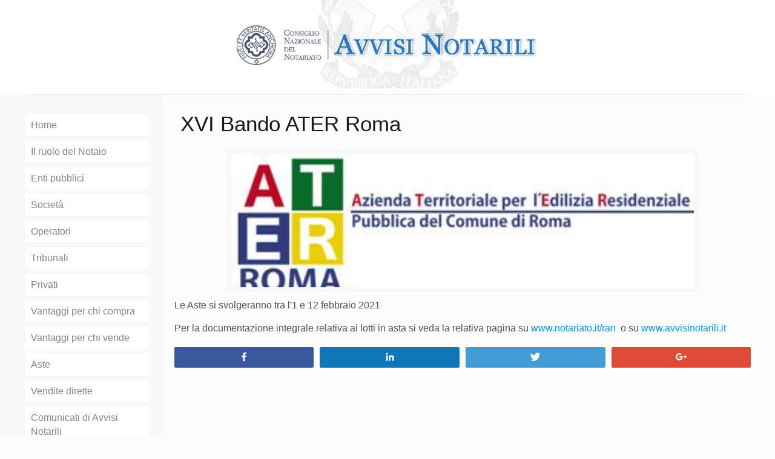

--- FILE ---
content_type: text/html;charset=UTF-8
request_url: https://www.avvisinotarili.it/gav/content/comunicati/XVI-Bando-ATER-Roma.html
body_size: 6235
content:
<!DOCTYPE html>
<html class="no-js" lang="it-IT" prefix="og: http://ogp.me/ns#" itemscope itemtype="http://schema.org/Article">
<head>
<!-- Global site tag (gtag.js) - Google Analytics -->
<script async src="https://www.googletagmanager.com/gtag/js?id=UA-116075371-1"></script>
<script>
  window.dataLayer = window.dataLayer || [];
  function gtag(){dataLayer.push(arguments);}
  gtag('js', new Date());

  gtag('config', 'UA-116075371-1');
</script>
<!-- head -->
	
	<title>XVI Bando ATER Roma</title>
			<meta name="description" content="XVI Bando ATER Roma"/>
			<meta name="robots" content="index,follow">
			<link rel="canonical" href="http://www.avvisinotarili.it//gav/content/comunicati/XVI-Bando-ATER-Roma.html">
			<meta property="og:locale" content="it_IT">
			<meta property="og:type" content="article">
			<meta property="og:title" content="XVI Bando ATER Roma">
			<meta property="og:description" content="XVI Bando ATER Roma">
			<meta property="og:url" content="http://www.avvisinotarili.it//gav/content/comunicati/XVI-Bando-ATER-Roma.html">
			<meta property="og:site_name" content="Avvisi Notarili">
			<meta property="article:section" content="comunicati">
			    <meta property="article:published_time" content="Mon Jan 11 15:00:00 CET 2021" >
			<meta property="article:modified_time" content="Mon Jan 11 09:31:28 CET 2021">
			<meta property="og:updated_time" content="Mon Jan 11 09:31:28 CET 2021">			
			<meta name="twitter:card" content="summary">
			<meta name="twitter:description" content="XVI Bando ATER Roma">
			<meta name="twitter:title" content="XVI Bando ATER Roma">
			<script type="application/ld+json">{"@context":"http:\/\/schema.org","@type":"WebSite","@id":"#website","url":"http:\/\/www.avvisinotarili.it","name":"Avvisi Notarili","potentialAction":{"@type":"SearchAction","target":"http:\/\/www.avvisinotarili.it\/?s={search_term_string}","query-input":"required name=search_term_string"}}</script>
			<script type="application/ld+json">{"@context":"http:\/\/schema.org","@type":"Organization","url":"http:\/\/www.avvisinotarili.it\/\/gav\/content\/comunicati\/XVI-Bando-ATER-Roma.html","sameAs":[],"@id":"#organization","name":"Notariato","logo":""}</script>
			



<link rel="shortcut icon" href="/system/modules/it.notartel.gav.content.manage/resources/images/CNN_vett_cmyk.jpg" />
	<!-- wp_head() -->
<!-- script | dynamic -->
<script id="mfn-dnmc-config-js">
//<![CDATA[
window.mfn = {mobile_init:1240,nicescroll:40,parallax:"translate3d",responsive:1,retina_js:0};
window.mfn_lightbox = {disable:false,disableMobile:false,title:false,};
window.mfn_sliders = {blog:0,clients:0,offer:0,portfolio:0,shop:0,slider:0,testimonials:0};
//]]>
</script>
<meta charset="UTF-8">
<meta name='robots' content='index,follow' />
<meta name="viewport" content="width=device-width, initial-scale=1, maximum-scale=1" />
<link rel='dns-prefetch' href='//fonts.googleapis.com' />
<link rel='dns-prefetch' href='//s.w.org' />
<!-- <link rel="alternate" type="application/rss+xml" title="Avvisi Notarili &raquo; Feed" href="http://www.mediatools.net/notariato/feed/" />
<link rel="alternate" type="application/rss+xml" title="Avvisi Notarili &raquo; Feed dei commenti" href="http://www.mediatools.net/notariato/comments/feed/" /> -->

<link rel='stylesheet' id='Nunito-css'  href='http://fonts.googleapis.com/css?family=Nunito%3A1%2C300%2C400%2C400italic%2C500%2C700%2C700italic&#038;ver=4.8.1' type='text/css' media='all' />
<link rel='stylesheet' href='/system/modules/it.notartel.gav.content.manage/resources/stili/bundle.min.css' type='text/css' media='all' />


<!--[if lt IE 9]>
<script id="mfn-html5" src="http://html5shiv.googlecode.com/svn/trunk/html5.js"></script>
<![endif]-->
</head><!-- body -->
				<body class="post-template-default single single-post postid-143 single-format-standard  with_aside aside_left color-custom style-default button-stroke layout-full-width hide-love header-stack header-center sticky-header sticky-tb-color ab-hide subheader-title-left menu-hide logo-valign-top mobile-tb-center mobile-side-slide mobile-mini-mr-ll tablet-sticky be-1783">

	<!-- mfn_hook_top --><!-- mfn_hook_top -->
	<!-- #Wrapper -->
					<div id="Wrapper">
		<!-- #Header_bg -->
						






	
		
			
							
				<div id="Header_wrapper" >
					<!-- #Header -->
					<header id="Header">
						<!-- .header_placeholder 4sticky  -->
						<div class="header_placeholder"></div>
						<div id="Top_bar" class="loading">
							<div class="container">
								<div class="column one">
									<div class="top_bar_left clearfix">
										<!-- Logo -->
										<div class="logo">
										
										
											
											
										
										
											<a id="logo" href="http://www.avvisinotarili.it" title="Avvisi Notarili">
												<img class="logo-main scale-with-grid" src="/gav/immagini/header/avvisi-notarili-logo-bianco.jpg" alt="Avvisi Notarili " />
												<img class="logo-sticky scale-with-grid" src="/gav/immagini/header/avvisi-notarili-logo-bianco.jpg" alt="Avvisi Notarili " />
												<img class="logo-mobile scale-with-grid" src="/gav/immagini/header/avvisi-notarili-logo-bianco.jpg" alt="Avvisi Notarili " />
												<img class="logo-mobile-sticky scale-with-grid" src="/gav/immagini/header/avvisi-notarili-logo-bianco.jpg" alt="Avvisi Notarili " />
											</a>
										
									</div>			
									<div class="menu_wrapper"></div>				
									<div class="secondary_menu_wrapper"><!-- #secondary-menu --></div>
									<div class="banner_wrapper"></div>
									<div class="search_wrapper">
										<!-- #searchform -->	
										
											<form method="get" id="searchform" action="http://www.avvisinotarili.it">	
												<i class="icon_search icon-search-fine"></i>
												<a href="#" class="icon_close"><i class="icon-cancel-fine"></i></a>
												<input type="text" class="field" name="s" id="s" placeholder="Inserisci..." />			
												<input type="submit" class="submit" value="" style="display:none;" />
											</form>	
														
									</div>				
									</div>				
								</div>
							</div>
						</div>	
					</header>			
				</div>
			
		
	
		
<div id="Content">
							<div class="content_wrapper clearfix">
								<!-- .sections_group -->
									<div class="sections_group">
									
										<div id="post-143" class="no-share post-143 post type-post status-publish format-standard has-post-thumbnail hentry category-news">
											<div class="section section-post-header">
													<div class="section_wrapper clearfix">	
														<div class="column one post-header">
															<!-- <div class="button-love">
																<a href="#" class="mfn-love " data-id="143">
																	<span class="icons-wrapper">
																		<i class="icon-heart-empty-fa"></i>
																		<i class="icon-heart-fa"></i>
																	</span>
																	<span class="label">0</span>
																</a>
															</div>	 -->
															<div class="title_wrapper">
																<h1 class="entry-title" itemprop="headline">XVI Bando ATER Roma</h1>												
																</div>
														</div>
														<div class="column one single-photo-wrapper image">
																	<div class="image_frame scale-with-grid disabled">
																		<div class="image_wrapper">
																			<div itemprop="image" itemscope itemtype="https://schema.org/ImageObject">
																				<img width="764" height="400" src="/gav/immagini/comunicati/Logo.png" alt="XVI Bando ATER Roma" 
																				 sizes="(max-width: 764px) 100vw, 764px" />
																				 <meta itemprop="url" content="/gav/immagini/comunicati/Logo.png"/>
																				 <meta itemprop="width" content="835"/>
																				 <meta itemprop="height" content="437"/>
																			</div>							
																		</div>
																	</div>		
																</div>
															</div>
												</div>
												
												<div class="post-wrapper-content">
													<div class="section the_content has_content">
														<div class="section_wrapper">
															<div class="the_content_wrapper">
																<p>Le Aste si svolgeranno tra l'1 e 12 febbraio 2021</p>
<p>Per la documentazione integrale relativa ai lotti in asta si veda la relativa pagina su&nbsp;<a href="http://www.notariato.it/ran" target="_blank" rel="nofollow">www.notariato.it/ran</a>&nbsp; o su&nbsp;<a href="https://avvisinotarili.notariato.it/">www.avvisinotarili.it</a>&nbsp;</p><div class="nc_socialPanel swp_flatFresh swp_d_fullColor swp_i_fullColor swp_o_fullColor scale-100 scale-fullWidth" data-position="below" data-float="floatNone" data-count="5" data-floatColor="#ffffff" data-emphasize="0">
			<div class="nc_tweetContainer swp_fb" data-id="4" data-network="facebook">
				<a rel="nofollow" target="_blank" href="https://www.facebook.com/share.php?u=http://www.avvisinotarili.it/gav/content/comunicati/XVI-Bando-ATER-Roma.html" data-link="https://www.facebook.com/share.php?u=http://www.avvisinotarili.it/gav/content/comunicati/XVI-Bando-ATER-Roma.html" class="nc_tweet">	
					<span class="swp_count swp_hide">
						<span class="iconFiller">
							<span class="spaceManWilly">
								<i class="sw sw-facebook"></i>
								<span class="swp_share"> Condividi</span>
							</span>
						</span>
					</span>
				</a>
			</div>
			<div class="nc_tweetContainer linkedIn" data-id="5" data-network="linked_in">
				<a rel="nofollow" target="_blank" href="https://www.linkedin.com/cws/share?url=http://www.avvisinotarili.it/gav/content/comunicati/XVI-Bando-ATER-Roma.html" 
				data-link="https://www.linkedin.com/cws/share?url=http://www.avvisinotarili.it/gav/content/comunicati/XVI-Bando-ATER-Roma.html" class="nc_tweet">	
					<span class="swp_count swp_hide">
						<span class="iconFiller">
							<span class="spaceManWilly">
								<i class="sw sw-linkedin"></i>
								<span class="swp_share"> Condividi</span>
							</span>
						</span>
					</span>
				</a>
			</div>
			<div class="nc_tweetContainer twitter" data-id="3" data-network="twitter">
				<a rel="nofollow" target="_blank" href="https://twitter.com/share?original_referer=/&text=XVI Bando ATER Roma&url=http://www.avvisinotarili.it/gav/content/comunicati/XVI-Bando-ATER-Roma.html" data-link="https://twitter.com/share?original_referer=/&text=XVI Bando ATER Roma&url=http://www.avvisinotarili.it/gav/content/comunicati/XVI-Bando-ATER-Roma.html" class="nc_tweet">
				<span class="swp_count swp_hide">
					<span class="iconFiller">
						<span class="spaceManWilly">
							<i class="sw sw-twitter"></i>
							<span class="swp_share"> Tweet</span>
						</span>
					</span>
				</span>
			</a>
		</div>
		<div class="nc_tweetContainer googlePlus" data-id="2" data-network="google_plus">
			<a rel="nofollow" target="_blank" href="https://plus.google.com/share?url=http://www.avvisinotarili.it/gav/content/comunicati/XVI-Bando-ATER-Roma.html" data-link="https://plus.google.com/share?url=http://www.avvisinotarili.it/gav/content/comunicati/XVI-Bando-ATER-Roma.html" class="nc_tweet">
				<span class="swp_count swp_hide">
					<span class="iconFiller">
						<span class="spaceManWilly">
							<i class="sw sw-google-plus"></i>
							<span class="swp_share"> +1</span>
						</span>
					</span>
				</span>
			</a>
		</div>
		<!-- <div class="nc_tweetContainer totes totesalt" data-id="6" >
			<span class="swp_count">
				<span class="swp_label">Condivisioni</span> 0
			</span>
		</div> -->
	</div>
	<!--<script type="text/javascript">var swpClickTracking = false; var swp_nonce = "9040efce19";        var within_timelimit;
		swp_admin_ajax = 'http://www.mediatools.net/notariato/wp-admin/admin-ajax.php';
		var swp_buttons_exist = !!document.getElementsByClassName( 'nc_socialPanel' );
		if ( swp_buttons_exist ) {
			jQuery( document ).ready( function() {
				var swp_check_for_js = setInterval( function() {
					if( 'undefined' !== typeof socialWarfarePlugin) {
						clearInterval(swp_check_for_js);
												var swp_cache_data = {
							'action': 'swp_cache_trigger',
							'post_id': 143,
		                    'timestamp': 1506932948						};
								                // if( !swp_cache_data.timestamp ){ // error handling}
		                console.log( "Server Timestamp is " + swp_cache_data.timestamp );
		                var browser_date = Date.now();
		                if( !browser_date )
		                    browser_date = new Date().getTime();
		                browser_date = Math.floor( browser_date / 1000 );
		                console.log( "Browser Timestamp is " + browser_date );
		                var elapsed_time = ( browser_date - swp_cache_data.timestamp );
		                if( elapsed_time > 60 ){
		                    console.log( "Elapsed time since server timestamp is greater than 60 seconds -- " + elapsed_time + "seconds" );
		                    within_timelimit = false;
		                } else {
		                    console.log( "Elapsed time since server timestamp is less than 60 seconds -- " + elapsed_time + "seconds"  );
		                    within_timelimit = true;
		                }

		                if( within_timelimit === true ){
						    jQuery.post( swp_admin_ajax, swp_cache_data, function( response ) {
							    console.log(response);
						    });

		                    socialWarfarePlugin.fetchShares();
		                }
					}
				} , 250 );
			});
			swp_post_id='143';
			swp_post_url='http://www.mediatools.net/notariato/news/quotazioni-immobiliari-online-consultabili-anche-tramite-app-6/';
			swp_post_recovery_url = '';

			//    socialWarfarePlugin.fetchShares();
		}
		</script>  --><div class="swp-content-locator"></div>
														</div>
													</div>
												</div>
												
												
												<div class="section section-post-footer">
													<div class="section_wrapper clearfix">
														<div class="column one post-pager"></div>
													</div>
												</div>
												<div class="section section-post-about">
													<div class="section_wrapper clearfix"></div>	
												</div>
											</div>
											
							</div>		
													</div>
												
							
												
												
												
						<!-- .four-columns - sidebar -->
												<div class="sidebar sidebar-1 four columns">
					<div class="widget-area clearfix ">
						<aside id="widget_mfn_menu-2" class="widget widget_mfn_menu">
							<div class="menu-menu-laterale-container">
								<ul id="menu-menu-laterale" class="menu submenus-show">
								<li class="menu-item menu-item-type-post_type menu-item-object-page menu-item-home ">
													<a  href="http://www.avvisinotarili.it">
														Home</a>
												</li>
											<li class="menu-item menu-item-type-post_type menu-item-object-page menu-item-home">	
													<a  href="/il-ruolo-del-notaio-nella-compravendita-immobiliare">
														Il ruolo del Notaio</a>
												</li>
											<li class="menu-item menu-item-type-post_type menu-item-object-page menu-item-home">	
													<a  href="/sei-un-ente-pubblico-e-devi-vendere-il-tuo-patrimonio-immobiliare">
														Enti pubblici</a>
												</li>
											<li class="menu-item menu-item-type-post_type menu-item-object-page menu-item-home">	
													<a  href="/sei-una-societa-in-cerca-di-un-affare-immobiliare">
														Società</a>
												</li>
											<li class="menu-item menu-item-type-post_type menu-item-object-page menu-item-home">	
													<a  href="/sei-un-agenzia-immobiliare-e-devi-promuovere-la-vendita-di-case-dei-tuoi-clienti">
														Operatori</a>
												</li>
											<li class="menu-item menu-item-type-post_type menu-item-object-page menu-item-home">	
													<a  href="/sei-un-giudice-delegato-o-liquidatore-e-devi-pubblicizzare-un-asta-immobiliare">
														Tribunali</a>
												</li>
											<li class="menu-item menu-item-type-post_type menu-item-object-page menu-item-home">	
													<a  href="/sei-un-privato-e-vuoi-comprare-o-vendere-casa-velocemente-e-in-modo-sicuro">
														Privati</a>
												</li>
											<li class="menu-item menu-item-type-post_type menu-item-object-page menu-item-home">	
													<a  href="/vantaggi-per-chi-vuole-comprare-casa-compravendita-diretta-asta-immobiliare-con-avvisi-notarili">
														Vantaggi per chi compra</a>
												</li>
											<li class="menu-item menu-item-type-post_type menu-item-object-page menu-item-home">	
													<a  href="/vantaggi-per-vendere-casa-compravendita-diretta-asta-immobiliare">
														Vantaggi per chi vende</a>
												</li>
											<li class="menu-item menu-item-type-post_type menu-item-object-page menu-item-home">	
													<a  href="/aste-immobiliari">
														Aste</a>
												</li>
											<li class="menu-item menu-item-type-post_type menu-item-object-page menu-item-home">	
													<a  href="/case-in-vendita-gia-verificate-e-garantite-dal-notaio">
														Vendite dirette</a>
												</li>
											<li class="menu-item menu-item-type-post_type menu-item-object-page menu-item-home">	
													<a  href="/comunicati-di-avvisi-notarili">
														Comunicati di Avvisi Notarili</a>
												</li>
											<li class="menu-item menu-item-type-post_type menu-item-object-page menu-item-home">	
													<a  href="/news-di-avvisi-notarili">
														News di Avvisi Notarili</a>
												</li>
											</ul>
							</div>
						</aside>
						<aside id="widget_mfn_menu-3" class="widget widget_mfn_menu">
							<div class="menu-menu-laterale-2-container">
								<ul id="menu-menu-laterale-2" class="menu submenus-show">
											<li class="menu-item menu-item-type-custom menu-item-object-custom ">
													<a href="https://www.avvisinotarili.notariato.it">
														<i class="icon-search">Cerca Immobile</i>
													</a>
												</li>
											</ul>
								</div>
						</aside>
					</div>
				</div>
			</div>
										</div>
<!-- mfn_hook_content_after --><!-- mfn_hook_content_after -->
<!-- #Footer -->		
									<div id="footer">
        	<div class="footerDiv clearfix">
	            <div class="footerLink">
	                <a class="icoOP" href="https://webrun.notariato.it/gav" target="_blank">Area operatore</a>
	                <a href="http://www.notariato.it" target="_blank" class="icoNT" title="Link esterno, apre una nuova finestra">Notariato.it</a>
	                <a href="http://www.notartel.it" target="_blank" style="border:none" title="Link esterno, apre una nuova finestra">
	                	<img src="/system/modules/it.notartel.gav.content.manage/resources/images/logoNotartel.png" alt="Notartel">
	                </a>
	            </div>       
		        <div class="footerMenu">
	                <ul class="clearfix"> 
	                    <li><a href="http://www.avvisinotarili.notariato.it/Home/Accessibilita">Accessibilit&#224;</a></li>
	                    <li><a href="http://www.avvisinotarili.notariato.it/Home/Privacy">Privacy Policy</a></li>
	                    <li><a href="http://www.avvisinotarili.notariato.it/Home/Cookie">Cookie</a></li>
	                </ul>             
	                <ul class="footerMenuUl">
	                	<li class="facebook">
		                        <a href="https://www.facebook.com/ilnotariato/" title="Facebook" target="_blank" class="noBorder border_right8">
		                            <i class="icon-facebook"></i>
		                        </a>
		                    </li>
	                    <li class="twitter">
		                        <a href="https://twitter.com/ilnotariato" title="Twitter" target="_blank" class="noBorder border_right8">
		                            <i class="icon-twitter"></i>
		                        </a>
		                    </li>
		                 <li class="youtube">
		                        <a href="https://www.youtube.com/channel/UCYDlH9vkzwfqRVi-rBB4m2w/videos" title="YouTube" target="_blank" class="noBorder border_right8">
		                            <i class="icon-play"></i>
		                        </a>
		                    </li>
		                 <li class="flickr">
		                        <a href="https://www.flickr.com/photos/127855159@N07/sets/" title="Flickr" target="_blank" class="noBorder border_right8">
		                            <i class="icon-flickr"></i>
		                        </a>
		                    </li>
		                  </ul>
            	</div>
            	<div class="footerInfo">
	                <img src="/system/modules/it.notartel.gav.content.manage/resources/images/logoFooter.png" alt="Consiglio Nazionale del Notariato">
	                <p>
	                    Consiglio Nazionale del Notariato<br>
	                    Via Flaminia, 160<br>
	                    00196 Roma<br>
	                    CF 80052590587
	                </p>
	            </div>
	        </div>
    	</div>
	</div><!-- #Wrapper -->						
<!-- mfn_hook_bottom --><!-- mfn_hook_bottom -->	
<!-- wp_footer() -->
								<div id="Side_slide" class="right dark">
	<div class="close-wrapper">
		<a href="#" class="close"><i class="icon-cancel-fine"></i></a>
	</div>
	<div class="extras">
		<div class="extras-wrapper"></div>
	</div>
	<div class="lang-wrapper"></div>
	<div class="menu_wrapper"></div>
	<ul class="social">
		<li class="facebook"><a  href="#" title="Facebook"><i class="icon-facebook"></i></a></li>
		<li class="twitter"><a  href="#" title="Twitter"><i class="icon-twitter"></i></a></li>
		<li class="youtube"><a  href="#" title="YouTube"><i class="icon-play"></i></a></li>
		<li class="flickr"><a  href="#" title="Flickr"><i class="icon-flickr"></i></a></li>
		<li class="linkedin"><a  href="#" title="LinkedIn"><i class="icon-linkedin"></i></a></li>
	</ul>
</div>
<div id="body_overlay"></div>

<!-- mfn_hook_bottom --><!-- mfn_hook_bottom -->	
<!-- wp_footer() -->
<script type='text/javascript'>
/* <![CDATA[ */
var LS_Meta = {"v":"6.4.0"};
/* ]]> */
</script>
<script type='text/javascript' src='/system/modules/it.notartel.gav.content.manage/resources/js/bundle.min.js'></script>

<!--<script type="text/javascript">var swpClickTracking = false; var swp_nonce = "9040efce19";        var within_timelimit;
								swp_admin_ajax = 'http://www.mediatools.net/notariato/wp-admin/admin-ajax.php';
								var swp_buttons_exist = !!document.getElementsByClassName( 'nc_socialPanel' );
								if ( swp_buttons_exist ) {
									jQuery( document ).ready( function() {
										var swp_check_for_js = setInterval( function() {
											if( 'undefined' !== typeof socialWarfarePlugin) {
												clearInterval(swp_check_for_js);
																		var swp_cache_data = {
													'action': 'swp_cache_trigger',
													'post_id': 143,
								                    'timestamp': 1506932948						};
														                // if( !swp_cache_data.timestamp ){ // error handling}
								                console.log( "Server Timestamp is " + swp_cache_data.timestamp );
								                var browser_date = Date.now();
								                if( !browser_date )
								                    browser_date = new Date().getTime();
								                browser_date = Math.floor( browser_date / 1000 );
								                console.log( "Browser Timestamp is " + browser_date );
								                var elapsed_time = ( browser_date - swp_cache_data.timestamp );
								                if( elapsed_time > 60 ){
								                    console.log( "Elapsed time since server timestamp is greater than 60 seconds -- " + elapsed_time + "seconds" );
								                    within_timelimit = false;
								                } else {
								                    console.log( "Elapsed time since server timestamp is less than 60 seconds -- " + elapsed_time + "seconds"  );
								                    within_timelimit = true;
								                }
						
								                if( within_timelimit === true ){
												    jQuery.post( swp_admin_ajax, swp_cache_data, function( response ) {
													    console.log(response);
												    });
						
								                    socialWarfarePlugin.fetchShares();
								                }
											}
										} , 250 );
									});
									swp_post_id='143';
									swp_post_url='http://www.mediatools.net/notariato/news/quotazioni-immobiliari-online-consultabili-anche-tramite-app-6/';
									swp_post_recovery_url = '';
						
									//    socialWarfarePlugin.fetchShares();
								}
								</script>  -->						
							</body>
						</html>
<!-- Dynamic page generated in 0.694 seconds. -->
<!-- Cached page generated by WP-Super-Cache on 2017-10-02 08:29:08 -->

<!-- Compression = gzip -->

--- FILE ---
content_type: application/javascript;charset=UTF-8
request_url: https://www.avvisinotarili.it/system/modules/it.notartel.gav.content.manage/resources/js/bundle.min.js
body_size: 860368
content:
if(function(e,t){"object"==typeof module&&"object"==typeof module.exports?module.exports=e.document?t(e,!0):function(e){if(!e.document)throw new Error("jQuery requires a window with a document");return t(e)}:t(e)}("undefined"!=typeof window?window:this,function(k,e){var u=[],p=k.document,d=u.slice,m=u.concat,a=u.push,o=u.indexOf,i={},t=i.toString,g=i.hasOwnProperty,v={},n="1.12.4",T=function(e,t){return new T.fn.init(e,t)},s=/^[\s\uFEFF\xA0]+|[\s\uFEFF\xA0]+$/g,r=/^-ms-/,l=/-([\da-z])/gi,c=function(e,t){return t.toUpperCase()};function h(e){var t=!!e&&"length"in e&&e.length,i=T.type(e);return"function"!==i&&!T.isWindow(e)&&("array"===i||0===t||"number"==typeof t&&0<t&&t-1 in e)}T.fn=T.prototype={jquery:n,constructor:T,selector:"",length:0,toArray:function(){return d.call(this)},get:function(e){return null!=e?e<0?this[e+this.length]:this[e]:d.call(this)},pushStack:function(e){var t=T.merge(this.constructor(),e);return t.prevObject=this,t.context=this.context,t},each:function(e){return T.each(this,e)},map:function(i){return this.pushStack(T.map(this,function(e,t){return i.call(e,t,e)}))},slice:function(){return this.pushStack(d.apply(this,arguments))},first:function(){return this.eq(0)},last:function(){return this.eq(-1)},eq:function(e){var t=this.length,i=+e+(e<0?t:0);return this.pushStack(0<=i&&i<t?[this[i]]:[])},end:function(){return this.prevObject||this.constructor()},push:a,sort:u.sort,splice:u.splice},T.extend=T.fn.extend=function(){var e,t,i,n,o,s,r=arguments[0]||{},a=1,l=arguments.length,c=!1;for("boolean"==typeof r&&(c=r,r=arguments[a]||{},a++),"object"==typeof r||T.isFunction(r)||(r={}),a===l&&(r=this,a--);a<l;a++)if(null!=(o=arguments[a]))for(n in o)e=r[n],r!==(i=o[n])&&(c&&i&&(T.isPlainObject(i)||(t=T.isArray(i)))?(t?(t=!1,s=e&&T.isArray(e)?e:[]):s=e&&T.isPlainObject(e)?e:{},r[n]=T.extend(c,s,i)):void 0!==i&&(r[n]=i));return r},T.extend({expando:"jQuery"+(n+Math.random()).replace(/\D/g,""),isReady:!0,error:function(e){throw new Error(e)},noop:function(){},isFunction:function(e){return"function"===T.type(e)},isArray:Array.isArray||function(e){return"array"===T.type(e)},isWindow:function(e){return null!=e&&e==e.window},isNumeric:function(e){var t=e&&e.toString();return!T.isArray(e)&&0<=t-parseFloat(t)+1},isEmptyObject:function(e){var t;for(t in e)return!1;return!0},isPlainObject:function(e){var t;if(!e||"object"!==T.type(e)||e.nodeType||T.isWindow(e))return!1;try{if(e.constructor&&!g.call(e,"constructor")&&!g.call(e.constructor.prototype,"isPrototypeOf"))return!1}catch(e){return!1}if(!v.ownFirst)for(t in e)return g.call(e,t);for(t in e);return void 0===t||g.call(e,t)},type:function(e){return null==e?e+"":"object"==typeof e||"function"==typeof e?i[t.call(e)]||"object":typeof e},globalEval:function(e){e&&T.trim(e)&&(k.execScript||function(e){k.eval.call(k,e)})(e)},camelCase:function(e){return e.replace(r,"ms-").replace(l,c)},nodeName:function(e,t){return e.nodeName&&e.nodeName.toLowerCase()===t.toLowerCase()},each:function(e,t){var i,n=0;if(h(e))for(i=e.length;n<i&&!1!==t.call(e[n],n,e[n]);n++);else for(n in e)if(!1===t.call(e[n],n,e[n]))break;return e},trim:function(e){return null==e?"":(e+"").replace(s,"")},makeArray:function(e,t){var i=t||[];return null!=e&&(h(Object(e))?T.merge(i,"string"==typeof e?[e]:e):a.call(i,e)),i},inArray:function(e,t,i){var n;if(t){if(o)return o.call(t,e,i);for(n=t.length,i=i?i<0?Math.max(0,n+i):i:0;i<n;i++)if(i in t&&t[i]===e)return i}return-1},merge:function(e,t){for(var i=+t.length,n=0,o=e.length;n<i;)e[o++]=t[n++];if(i!=i)for(;void 0!==t[n];)e[o++]=t[n++];return e.length=o,e},grep:function(e,t,i){for(var n=[],o=0,s=e.length,r=!i;o<s;o++)!t(e[o],o)!==r&&n.push(e[o]);return n},map:function(e,t,i){var n,o,s=0,r=[];if(h(e))for(n=e.length;s<n;s++)null!=(o=t(e[s],s,i))&&r.push(o);else for(s in e)null!=(o=t(e[s],s,i))&&r.push(o);return m.apply([],r)},guid:1,proxy:function(e,t){var i,n,o;return"string"==typeof t&&(o=e[t],t=e,e=o),T.isFunction(e)?(i=d.call(arguments,2),(n=function(){return e.apply(t||this,i.concat(d.call(arguments)))}).guid=e.guid=e.guid||T.guid++,n):void 0},now:function(){return+new Date},support:v}),"function"==typeof Symbol&&(T.fn[Symbol.iterator]=u[Symbol.iterator]),T.each("Boolean Number String Function Array Date RegExp Object Error Symbol".split(" "),function(e,t){i["[object "+t+"]"]=t.toLowerCase()});var f=function(i){var e,p,w,s,o,m,u,g,_,l,c,x,k,r,T,v,a,d,y,S="sizzle"+1*new Date,b=i.document,C=0,n=0,h=se(),f=se(),j=se(),P=function(e,t){return e===t&&(c=!0),0},E=1<<31,A={}.hasOwnProperty,t=[],R=t.pop,I=t.push,O=t.push,L=t.slice,D=function(e,t){for(var i=0,n=e.length;i<n;i++)if(e[i]===t)return i;return-1},z="checked|selected|async|autofocus|autoplay|controls|defer|disabled|hidden|ismap|loop|multiple|open|readonly|required|scoped",M="[\\x20\\t\\r\\n\\f]",N="(?:\\\\.|[\\w-]|[^\\x00-\\xa0])+",W="\\["+M+"*("+N+")(?:"+M+"*([*^$|!~]?=)"+M+"*(?:'((?:\\\\.|[^\\\\'])*)'|\"((?:\\\\.|[^\\\\\"])*)\"|("+N+"))|)"+M+"*\\]",q=":("+N+")(?:\\((('((?:\\\\.|[^\\\\'])*)'|\"((?:\\\\.|[^\\\\\"])*)\")|((?:\\\\.|[^\\\\()[\\]]|"+W+")*)|.*)\\)|)",$=new RegExp(M+"+","g"),H=new RegExp("^"+M+"+|((?:^|[^\\\\])(?:\\\\.)*)"+M+"+$","g"),F=new RegExp("^"+M+"*,"+M+"*"),B=new RegExp("^"+M+"*([>+~]|"+M+")"+M+"*"),X=new RegExp("="+M+"*([^\\]'\"]*?)"+M+"*\\]","g"),U=new RegExp(q),Y=new RegExp("^"+N+"$"),V={ID:new RegExp("^#("+N+")"),CLASS:new RegExp("^\\.("+N+")"),TAG:new RegExp("^("+N+"|[*])"),ATTR:new RegExp("^"+W),PSEUDO:new RegExp("^"+q),CHILD:new RegExp("^:(only|first|last|nth|nth-last)-(child|of-type)(?:\\("+M+"*(even|odd|(([+-]|)(\\d*)n|)"+M+"*(?:([+-]|)"+M+"*(\\d+)|))"+M+"*\\)|)","i"),bool:new RegExp("^(?:"+z+")$","i"),needsContext:new RegExp("^"+M+"*[>+~]|:(even|odd|eq|gt|lt|nth|first|last)(?:\\("+M+"*((?:-\\d)?\\d*)"+M+"*\\)|)(?=[^-]|$)","i")},G=/^(?:input|select|textarea|button)$/i,Q=/^h\d$/i,K=/^[^{]+\{\s*\[native \w/,J=/^(?:#([\w-]+)|(\w+)|\.([\w-]+))$/,Z=/[+~]/,ee=/'|\\/g,te=new RegExp("\\\\([\\da-f]{1,6}"+M+"?|("+M+")|.)","ig"),ie=function(e,t,i){var n="0x"+t-65536;return n!=n||i?t:n<0?String.fromCharCode(n+65536):String.fromCharCode(n>>10|55296,1023&n|56320)},ne=function(){x()};try{O.apply(t=L.call(b.childNodes),b.childNodes),t[b.childNodes.length].nodeType}catch(e){O={apply:t.length?function(e,t){I.apply(e,L.call(t))}:function(e,t){for(var i=e.length,n=0;e[i++]=t[n++];);e.length=i-1}}}function oe(e,t,i,n){var o,s,r,a,l,c,d,u,h=t&&t.ownerDocument,f=t?t.nodeType:9;if(i=i||[],"string"!=typeof e||!e||1!==f&&9!==f&&11!==f)return i;if(!n&&((t?t.ownerDocument||t:b)!==k&&x(t),t=t||k,T)){if(11!==f&&(c=J.exec(e)))if(o=c[1]){if(9===f){if(!(r=t.getElementById(o)))return i;if(r.id===o)return i.push(r),i}else if(h&&(r=h.getElementById(o))&&y(t,r)&&r.id===o)return i.push(r),i}else{if(c[2])return O.apply(i,t.getElementsByTagName(e)),i;if((o=c[3])&&p.getElementsByClassName&&t.getElementsByClassName)return O.apply(i,t.getElementsByClassName(o)),i}if(p.qsa&&!j[e+" "]&&(!v||!v.test(e))){if(1!==f)h=t,u=e;else if("object"!==t.nodeName.toLowerCase()){for((a=t.getAttribute("id"))?a=a.replace(ee,"\\$&"):t.setAttribute("id",a=S),s=(d=m(e)).length,l=Y.test(a)?"#"+a:"[id='"+a+"']";s--;)d[s]=l+" "+me(d[s]);u=d.join(","),h=Z.test(e)&&fe(t.parentNode)||t}if(u)try{return O.apply(i,h.querySelectorAll(u)),i}catch(e){}finally{a===S&&t.removeAttribute("id")}}}return g(e.replace(H,"$1"),t,i,n)}function se(){var n=[];return function e(t,i){return n.push(t+" ")>w.cacheLength&&delete e[n.shift()],e[t+" "]=i}}function re(e){return e[S]=!0,e}function ae(e){var t=k.createElement("div");try{return!!e(t)}catch(e){return!1}finally{t.parentNode&&t.parentNode.removeChild(t),t=null}}function le(e,t){for(var i=e.split("|"),n=i.length;n--;)w.attrHandle[i[n]]=t}function ce(e,t){var i=t&&e,n=i&&1===e.nodeType&&1===t.nodeType&&(~t.sourceIndex||E)-(~e.sourceIndex||E);if(n)return n;if(i)for(;i=i.nextSibling;)if(i===t)return-1;return e?1:-1}function de(t){return function(e){return"input"===e.nodeName.toLowerCase()&&e.type===t}}function ue(i){return function(e){var t=e.nodeName.toLowerCase();return("input"===t||"button"===t)&&e.type===i}}function he(r){return re(function(s){return s=+s,re(function(e,t){for(var i,n=r([],e.length,s),o=n.length;o--;)e[i=n[o]]&&(e[i]=!(t[i]=e[i]))})})}function fe(e){return e&&void 0!==e.getElementsByTagName&&e}for(e in p=oe.support={},o=oe.isXML=function(e){var t=e&&(e.ownerDocument||e).documentElement;return!!t&&"HTML"!==t.nodeName},x=oe.setDocument=function(e){var t,i,n=e?e.ownerDocument||e:b;return n!==k&&9===n.nodeType&&n.documentElement&&(r=(k=n).documentElement,T=!o(k),(i=k.defaultView)&&i.top!==i&&(i.addEventListener?i.addEventListener("unload",ne,!1):i.attachEvent&&i.attachEvent("onunload",ne)),p.attributes=ae(function(e){return e.className="i",!e.getAttribute("className")}),p.getElementsByTagName=ae(function(e){return e.appendChild(k.createComment("")),!e.getElementsByTagName("*").length}),p.getElementsByClassName=K.test(k.getElementsByClassName),p.getById=ae(function(e){return r.appendChild(e).id=S,!k.getElementsByName||!k.getElementsByName(S).length}),p.getById?(w.find.ID=function(e,t){if(void 0!==t.getElementById&&T){var i=t.getElementById(e);return i?[i]:[]}},w.filter.ID=function(e){var t=e.replace(te,ie);return function(e){return e.getAttribute("id")===t}}):(delete w.find.ID,w.filter.ID=function(e){var i=e.replace(te,ie);return function(e){var t=void 0!==e.getAttributeNode&&e.getAttributeNode("id");return t&&t.value===i}}),w.find.TAG=p.getElementsByTagName?function(e,t){return void 0!==t.getElementsByTagName?t.getElementsByTagName(e):p.qsa?t.querySelectorAll(e):void 0}:function(e,t){var i,n=[],o=0,s=t.getElementsByTagName(e);if("*"===e){for(;i=s[o++];)1===i.nodeType&&n.push(i);return n}return s},w.find.CLASS=p.getElementsByClassName&&function(e,t){return void 0!==t.getElementsByClassName&&T?t.getElementsByClassName(e):void 0},a=[],v=[],(p.qsa=K.test(k.querySelectorAll))&&(ae(function(e){r.appendChild(e).innerHTML="<a id='"+S+"'></a><select id='"+S+"-\r\\' msallowcapture=''><option selected=''></option></select>",e.querySelectorAll("[msallowcapture^='']").length&&v.push("[*^$]="+M+"*(?:''|\"\")"),e.querySelectorAll("[selected]").length||v.push("\\["+M+"*(?:value|"+z+")"),e.querySelectorAll("[id~="+S+"-]").length||v.push("~="),e.querySelectorAll(":checked").length||v.push(":checked"),e.querySelectorAll("a#"+S+"+*").length||v.push(".#.+[+~]")}),ae(function(e){var t=k.createElement("input");t.setAttribute("type","hidden"),e.appendChild(t).setAttribute("name","D"),e.querySelectorAll("[name=d]").length&&v.push("name"+M+"*[*^$|!~]?="),e.querySelectorAll(":enabled").length||v.push(":enabled",":disabled"),e.querySelectorAll("*,:x"),v.push(",.*:")})),(p.matchesSelector=K.test(d=r.matches||r.webkitMatchesSelector||r.mozMatchesSelector||r.oMatchesSelector||r.msMatchesSelector))&&ae(function(e){p.disconnectedMatch=d.call(e,"div"),d.call(e,"[s!='']:x"),a.push("!=",q)}),v=v.length&&new RegExp(v.join("|")),a=a.length&&new RegExp(a.join("|")),t=K.test(r.compareDocumentPosition),y=t||K.test(r.contains)?function(e,t){var i=9===e.nodeType?e.documentElement:e,n=t&&t.parentNode;return e===n||!(!n||1!==n.nodeType||!(i.contains?i.contains(n):e.compareDocumentPosition&&16&e.compareDocumentPosition(n)))}:function(e,t){if(t)for(;t=t.parentNode;)if(t===e)return!0;return!1},P=t?function(e,t){if(e===t)return c=!0,0;var i=!e.compareDocumentPosition-!t.compareDocumentPosition;return i||(1&(i=(e.ownerDocument||e)===(t.ownerDocument||t)?e.compareDocumentPosition(t):1)||!p.sortDetached&&t.compareDocumentPosition(e)===i?e===k||e.ownerDocument===b&&y(b,e)?-1:t===k||t.ownerDocument===b&&y(b,t)?1:l?D(l,e)-D(l,t):0:4&i?-1:1)}:function(e,t){if(e===t)return c=!0,0;var i,n=0,o=e.parentNode,s=t.parentNode,r=[e],a=[t];if(!o||!s)return e===k?-1:t===k?1:o?-1:s?1:l?D(l,e)-D(l,t):0;if(o===s)return ce(e,t);for(i=e;i=i.parentNode;)r.unshift(i);for(i=t;i=i.parentNode;)a.unshift(i);for(;r[n]===a[n];)n++;return n?ce(r[n],a[n]):r[n]===b?-1:a[n]===b?1:0}),k},oe.matches=function(e,t){return oe(e,null,null,t)},oe.matchesSelector=function(e,t){if((e.ownerDocument||e)!==k&&x(e),t=t.replace(X,"='$1']"),p.matchesSelector&&T&&!j[t+" "]&&(!a||!a.test(t))&&(!v||!v.test(t)))try{var i=d.call(e,t);if(i||p.disconnectedMatch||e.document&&11!==e.document.nodeType)return i}catch(e){}return 0<oe(t,k,null,[e]).length},oe.contains=function(e,t){return(e.ownerDocument||e)!==k&&x(e),y(e,t)},oe.attr=function(e,t){(e.ownerDocument||e)!==k&&x(e);var i=w.attrHandle[t.toLowerCase()],n=i&&A.call(w.attrHandle,t.toLowerCase())?i(e,t,!T):void 0;return void 0!==n?n:p.attributes||!T?e.getAttribute(t):(n=e.getAttributeNode(t))&&n.specified?n.value:null},oe.error=function(e){throw new Error("Syntax error, unrecognized expression: "+e)},oe.uniqueSort=function(e){var t,i=[],n=0,o=0;if(c=!p.detectDuplicates,l=!p.sortStable&&e.slice(0),e.sort(P),c){for(;t=e[o++];)t===e[o]&&(n=i.push(o));for(;n--;)e.splice(i[n],1)}return l=null,e},s=oe.getText=function(e){var t,i="",n=0,o=e.nodeType;if(o){if(1===o||9===o||11===o){if("string"==typeof e.textContent)return e.textContent;for(e=e.firstChild;e;e=e.nextSibling)i+=s(e)}else if(3===o||4===o)return e.nodeValue}else for(;t=e[n++];)i+=s(t);return i},(w=oe.selectors={cacheLength:50,createPseudo:re,match:V,attrHandle:{},find:{},relative:{">":{dir:"parentNode",first:!0}," ":{dir:"parentNode"},"+":{dir:"previousSibling",first:!0},"~":{dir:"previousSibling"}},preFilter:{ATTR:function(e){return e[1]=e[1].replace(te,ie),e[3]=(e[3]||e[4]||e[5]||"").replace(te,ie),"~="===e[2]&&(e[3]=" "+e[3]+" "),e.slice(0,4)},CHILD:function(e){return e[1]=e[1].toLowerCase(),"nth"===e[1].slice(0,3)?(e[3]||oe.error(e[0]),e[4]=+(e[4]?e[5]+(e[6]||1):2*("even"===e[3]||"odd"===e[3])),e[5]=+(e[7]+e[8]||"odd"===e[3])):e[3]&&oe.error(e[0]),e},PSEUDO:function(e){var t,i=!e[6]&&e[2];return V.CHILD.test(e[0])?null:(e[3]?e[2]=e[4]||e[5]||"":i&&U.test(i)&&(t=m(i,!0))&&(t=i.indexOf(")",i.length-t)-i.length)&&(e[0]=e[0].slice(0,t),e[2]=i.slice(0,t)),e.slice(0,3))}},filter:{TAG:function(e){var t=e.replace(te,ie).toLowerCase();return"*"===e?function(){return!0}:function(e){return e.nodeName&&e.nodeName.toLowerCase()===t}},CLASS:function(e){var t=h[e+" "];return t||(t=new RegExp("(^|"+M+")"+e+"("+M+"|$)"))&&h(e,function(e){return t.test("string"==typeof e.className&&e.className||void 0!==e.getAttribute&&e.getAttribute("class")||"")})},ATTR:function(i,n,o){return function(e){var t=oe.attr(e,i);return null==t?"!="===n:!n||(t+="","="===n?t===o:"!="===n?t!==o:"^="===n?o&&0===t.indexOf(o):"*="===n?o&&-1<t.indexOf(o):"$="===n?o&&t.slice(-o.length)===o:"~="===n?-1<(" "+t.replace($," ")+" ").indexOf(o):"|="===n&&(t===o||t.slice(0,o.length+1)===o+"-"))}},CHILD:function(p,e,t,m,g){var v="nth"!==p.slice(0,3),y="last"!==p.slice(-4),b="of-type"===e;return 1===m&&0===g?function(e){return!!e.parentNode}:function(e,t,i){var n,o,s,r,a,l,c=v!==y?"nextSibling":"previousSibling",d=e.parentNode,u=b&&e.nodeName.toLowerCase(),h=!i&&!b,f=!1;if(d){if(v){for(;c;){for(r=e;r=r[c];)if(b?r.nodeName.toLowerCase()===u:1===r.nodeType)return!1;l=c="only"===p&&!l&&"nextSibling"}return!0}if(l=[y?d.firstChild:d.lastChild],y&&h){for(f=(a=(n=(o=(s=(r=d)[S]||(r[S]={}))[r.uniqueID]||(s[r.uniqueID]={}))[p]||[])[0]===C&&n[1])&&n[2],r=a&&d.childNodes[a];r=++a&&r&&r[c]||(f=a=0)||l.pop();)if(1===r.nodeType&&++f&&r===e){o[p]=[C,a,f];break}}else if(h&&(f=a=(n=(o=(s=(r=e)[S]||(r[S]={}))[r.uniqueID]||(s[r.uniqueID]={}))[p]||[])[0]===C&&n[1]),!1===f)for(;(r=++a&&r&&r[c]||(f=a=0)||l.pop())&&((b?r.nodeName.toLowerCase()!==u:1!==r.nodeType)||!++f||(h&&((o=(s=r[S]||(r[S]={}))[r.uniqueID]||(s[r.uniqueID]={}))[p]=[C,f]),r!==e)););return(f-=g)===m||f%m==0&&0<=f/m}}},PSEUDO:function(e,s){var t,r=w.pseudos[e]||w.setFilters[e.toLowerCase()]||oe.error("unsupported pseudo: "+e);return r[S]?r(s):1<r.length?(t=[e,e,"",s],w.setFilters.hasOwnProperty(e.toLowerCase())?re(function(e,t){for(var i,n=r(e,s),o=n.length;o--;)e[i=D(e,n[o])]=!(t[i]=n[o])}):function(e){return r(e,0,t)}):r}},pseudos:{not:re(function(e){var n=[],o=[],a=u(e.replace(H,"$1"));return a[S]?re(function(e,t,i,n){for(var o,s=a(e,null,n,[]),r=e.length;r--;)(o=s[r])&&(e[r]=!(t[r]=o))}):function(e,t,i){return n[0]=e,a(n,null,i,o),n[0]=null,!o.pop()}}),has:re(function(t){return function(e){return 0<oe(t,e).length}}),contains:re(function(t){return t=t.replace(te,ie),function(e){return-1<(e.textContent||e.innerText||s(e)).indexOf(t)}}),lang:re(function(i){return Y.test(i||"")||oe.error("unsupported lang: "+i),i=i.replace(te,ie).toLowerCase(),function(e){var t;do{if(t=T?e.lang:e.getAttribute("xml:lang")||e.getAttribute("lang"))return(t=t.toLowerCase())===i||0===t.indexOf(i+"-")}while((e=e.parentNode)&&1===e.nodeType);return!1}}),target:function(e){var t=i.location&&i.location.hash;return t&&t.slice(1)===e.id},root:function(e){return e===r},focus:function(e){return e===k.activeElement&&(!k.hasFocus||k.hasFocus())&&!!(e.type||e.href||~e.tabIndex)},enabled:function(e){return!1===e.disabled},disabled:function(e){return!0===e.disabled},checked:function(e){var t=e.nodeName.toLowerCase();return"input"===t&&!!e.checked||"option"===t&&!!e.selected},selected:function(e){return e.parentNode&&e.parentNode.selectedIndex,!0===e.selected},empty:function(e){for(e=e.firstChild;e;e=e.nextSibling)if(e.nodeType<6)return!1;return!0},parent:function(e){return!w.pseudos.empty(e)},header:function(e){return Q.test(e.nodeName)},input:function(e){return G.test(e.nodeName)},button:function(e){var t=e.nodeName.toLowerCase();return"input"===t&&"button"===e.type||"button"===t},text:function(e){var t;return"input"===e.nodeName.toLowerCase()&&"text"===e.type&&(null==(t=e.getAttribute("type"))||"text"===t.toLowerCase())},first:he(function(){return[0]}),last:he(function(e,t){return[t-1]}),eq:he(function(e,t,i){return[i<0?i+t:i]}),even:he(function(e,t){for(var i=0;i<t;i+=2)e.push(i);return e}),odd:he(function(e,t){for(var i=1;i<t;i+=2)e.push(i);return e}),lt:he(function(e,t,i){for(var n=i<0?i+t:i;0<=--n;)e.push(n);return e}),gt:he(function(e,t,i){for(var n=i<0?i+t:i;++n<t;)e.push(n);return e})}}).pseudos.nth=w.pseudos.eq,{radio:!0,checkbox:!0,file:!0,password:!0,image:!0})w.pseudos[e]=de(e);for(e in{submit:!0,reset:!0})w.pseudos[e]=ue(e);function pe(){}function me(e){for(var t=0,i=e.length,n="";t<i;t++)n+=e[t].value;return n}function ge(a,e,t){var l=e.dir,c=t&&"parentNode"===l,d=n++;return e.first?function(e,t,i){for(;e=e[l];)if(1===e.nodeType||c)return a(e,t,i)}:function(e,t,i){var n,o,s,r=[C,d];if(i){for(;e=e[l];)if((1===e.nodeType||c)&&a(e,t,i))return!0}else for(;e=e[l];)if(1===e.nodeType||c){if((n=(o=(s=e[S]||(e[S]={}))[e.uniqueID]||(s[e.uniqueID]={}))[l])&&n[0]===C&&n[1]===d)return r[2]=n[2];if((o[l]=r)[2]=a(e,t,i))return!0}}}function ve(o){return 1<o.length?function(e,t,i){for(var n=o.length;n--;)if(!o[n](e,t,i))return!1;return!0}:o[0]}function ye(e,t,i,n,o){for(var s,r=[],a=0,l=e.length,c=null!=t;a<l;a++)(s=e[a])&&(i&&!i(s,n,o)||(r.push(s),c&&t.push(a)));return r}function be(f,p,m,g,v,e){return g&&!g[S]&&(g=be(g)),v&&!v[S]&&(v=be(v,e)),re(function(e,t,i,n){var o,s,r,a=[],l=[],c=t.length,d=e||function(e,t,i){for(var n=0,o=t.length;n<o;n++)oe(e,t[n],i);return i}(p||"*",i.nodeType?[i]:i,[]),u=!f||!e&&p?d:ye(d,a,f,i,n),h=m?v||(e?f:c||g)?[]:t:u;if(m&&m(u,h,i,n),g)for(o=ye(h,l),g(o,[],i,n),s=o.length;s--;)(r=o[s])&&(h[l[s]]=!(u[l[s]]=r));if(e){if(v||f){if(v){for(o=[],s=h.length;s--;)(r=h[s])&&o.push(u[s]=r);v(null,h=[],o,n)}for(s=h.length;s--;)(r=h[s])&&-1<(o=v?D(e,r):a[s])&&(e[o]=!(t[o]=r))}}else h=ye(h===t?h.splice(c,h.length):h),v?v(null,t,h,n):O.apply(t,h)})}function we(e){for(var o,t,i,n=e.length,s=w.relative[e[0].type],r=s||w.relative[" "],a=s?1:0,l=ge(function(e){return e===o},r,!0),c=ge(function(e){return-1<D(o,e)},r,!0),d=[function(e,t,i){var n=!s&&(i||t!==_)||((o=t).nodeType?l(e,t,i):c(e,t,i));return o=null,n}];a<n;a++)if(t=w.relative[e[a].type])d=[ge(ve(d),t)];else{if((t=w.filter[e[a].type].apply(null,e[a].matches))[S]){for(i=++a;i<n&&!w.relative[e[i].type];i++);return be(1<a&&ve(d),1<a&&me(e.slice(0,a-1).concat({value:" "===e[a-2].type?"*":""})).replace(H,"$1"),t,a<i&&we(e.slice(a,i)),i<n&&we(e=e.slice(i)),i<n&&me(e))}d.push(t)}return ve(d)}return pe.prototype=w.filters=w.pseudos,w.setFilters=new pe,m=oe.tokenize=function(e,t){var i,n,o,s,r,a,l,c=f[e+" "];if(c)return t?0:c.slice(0);for(r=e,a=[],l=w.preFilter;r;){for(s in i&&!(n=F.exec(r))||(n&&(r=r.slice(n[0].length)||r),a.push(o=[])),i=!1,(n=B.exec(r))&&(i=n.shift(),o.push({value:i,type:n[0].replace(H," ")}),r=r.slice(i.length)),w.filter)!(n=V[s].exec(r))||l[s]&&!(n=l[s](n))||(i=n.shift(),o.push({value:i,type:s,matches:n}),r=r.slice(i.length));if(!i)break}return t?r.length:r?oe.error(e):f(e,a).slice(0)},u=oe.compile=function(e,t){var i,g,v,y,b,n,o=[],s=[],r=j[e+" "];if(!r){for(t||(t=m(e)),i=t.length;i--;)(r=we(t[i]))[S]?o.push(r):s.push(r);(r=j(e,(g=s,y=0<(v=o).length,b=0<g.length,n=function(e,t,i,n,o){var s,r,a,l=0,c="0",d=e&&[],u=[],h=_,f=e||b&&w.find.TAG("*",o),p=C+=null==h?1:Math.random()||.1,m=f.length;for(o&&(_=t===k||t||o);c!==m&&null!=(s=f[c]);c++){if(b&&s){for(r=0,t||s.ownerDocument===k||(x(s),i=!T);a=g[r++];)if(a(s,t||k,i)){n.push(s);break}o&&(C=p)}y&&((s=!a&&s)&&l--,e&&d.push(s))}if(l+=c,y&&c!==l){for(r=0;a=v[r++];)a(d,u,t,i);if(e){if(0<l)for(;c--;)d[c]||u[c]||(u[c]=R.call(n));u=ye(u)}O.apply(n,u),o&&!e&&0<u.length&&1<l+v.length&&oe.uniqueSort(n)}return o&&(C=p,_=h),d},y?re(n):n))).selector=e}return r},g=oe.select=function(e,t,i,n){var o,s,r,a,l,c="function"==typeof e&&e,d=!n&&m(e=c.selector||e);if(i=i||[],1===d.length){if(2<(s=d[0]=d[0].slice(0)).length&&"ID"===(r=s[0]).type&&p.getById&&9===t.nodeType&&T&&w.relative[s[1].type]){if(!(t=(w.find.ID(r.matches[0].replace(te,ie),t)||[])[0]))return i;c&&(t=t.parentNode),e=e.slice(s.shift().value.length)}for(o=V.needsContext.test(e)?0:s.length;o--&&(r=s[o],!w.relative[a=r.type]);)if((l=w.find[a])&&(n=l(r.matches[0].replace(te,ie),Z.test(s[0].type)&&fe(t.parentNode)||t))){if(s.splice(o,1),!(e=n.length&&me(s)))return O.apply(i,n),i;break}}return(c||u(e,d))(n,t,!T,i,!t||Z.test(e)&&fe(t.parentNode)||t),i},p.sortStable=S.split("").sort(P).join("")===S,p.detectDuplicates=!!c,x(),p.sortDetached=ae(function(e){return 1&e.compareDocumentPosition(k.createElement("div"))}),ae(function(e){return e.innerHTML="<a href='#'></a>","#"===e.firstChild.getAttribute("href")})||le("type|href|height|width",function(e,t,i){return i?void 0:e.getAttribute(t,"type"===t.toLowerCase()?1:2)}),p.attributes&&ae(function(e){return e.innerHTML="<input/>",e.firstChild.setAttribute("value",""),""===e.firstChild.getAttribute("value")})||le("value",function(e,t,i){return i||"input"!==e.nodeName.toLowerCase()?void 0:e.defaultValue}),ae(function(e){return null==e.getAttribute("disabled")})||le(z,function(e,t,i){var n;return i?void 0:!0===e[t]?t.toLowerCase():(n=e.getAttributeNode(t))&&n.specified?n.value:null}),oe}(k);T.find=f,T.expr=f.selectors,T.expr[":"]=T.expr.pseudos,T.uniqueSort=T.unique=f.uniqueSort,T.text=f.getText,T.isXMLDoc=f.isXML,T.contains=f.contains;var y=function(e,t,i){for(var n=[],o=void 0!==i;(e=e[t])&&9!==e.nodeType;)if(1===e.nodeType){if(o&&T(e).is(i))break;n.push(e)}return n},b=function(e,t){for(var i=[];e;e=e.nextSibling)1===e.nodeType&&e!==t&&i.push(e);return i},w=T.expr.match.needsContext,_=/^<([\w-]+)\s*\/?>(?:<\/\1>|)$/,x=/^.[^:#\[\.,]*$/;function S(e,i,n){if(T.isFunction(i))return T.grep(e,function(e,t){return!!i.call(e,t,e)!==n});if(i.nodeType)return T.grep(e,function(e){return e===i!==n});if("string"==typeof i){if(x.test(i))return T.filter(i,e,n);i=T.filter(i,e)}return T.grep(e,function(e){return-1<T.inArray(e,i)!==n})}T.filter=function(e,t,i){var n=t[0];return i&&(e=":not("+e+")"),1===t.length&&1===n.nodeType?T.find.matchesSelector(n,e)?[n]:[]:T.find.matches(e,T.grep(t,function(e){return 1===e.nodeType}))},T.fn.extend({find:function(e){var t,i=[],n=this,o=n.length;if("string"!=typeof e)return this.pushStack(T(e).filter(function(){for(t=0;t<o;t++)if(T.contains(n[t],this))return!0}));for(t=0;t<o;t++)T.find(e,n[t],i);return(i=this.pushStack(1<o?T.unique(i):i)).selector=this.selector?this.selector+" "+e:e,i},filter:function(e){return this.pushStack(S(this,e||[],!1))},not:function(e){return this.pushStack(S(this,e||[],!0))},is:function(e){return!!S(this,"string"==typeof e&&w.test(e)?T(e):e||[],!1).length}});var C,j=/^(?:\s*(<[\w\W]+>)[^>]*|#([\w-]*))$/;(T.fn.init=function(e,t,i){var n,o;if(!e)return this;if(i=i||C,"string"==typeof e){if(!(n="<"===e.charAt(0)&&">"===e.charAt(e.length-1)&&3<=e.length?[null,e,null]:j.exec(e))||!n[1]&&t)return!t||t.jquery?(t||i).find(e):this.constructor(t).find(e);if(n[1]){if(t=t instanceof T?t[0]:t,T.merge(this,T.parseHTML(n[1],t&&t.nodeType?t.ownerDocument||t:p,!0)),_.test(n[1])&&T.isPlainObject(t))for(n in t)T.isFunction(this[n])?this[n](t[n]):this.attr(n,t[n]);return this}if((o=p.getElementById(n[2]))&&o.parentNode){if(o.id!==n[2])return C.find(e);this.length=1,this[0]=o}return this.context=p,this.selector=e,this}return e.nodeType?(this.context=this[0]=e,this.length=1,this):T.isFunction(e)?void 0!==i.ready?i.ready(e):e(T):(void 0!==e.selector&&(this.selector=e.selector,this.context=e.context),T.makeArray(e,this))}).prototype=T.fn,C=T(p);var P=/^(?:parents|prev(?:Until|All))/,E={children:!0,contents:!0,next:!0,prev:!0};function A(e,t){for(;(e=e[t])&&1!==e.nodeType;);return e}T.fn.extend({has:function(e){var t,i=T(e,this),n=i.length;return this.filter(function(){for(t=0;t<n;t++)if(T.contains(this,i[t]))return!0})},closest:function(e,t){for(var i,n=0,o=this.length,s=[],r=w.test(e)||"string"!=typeof e?T(e,t||this.context):0;n<o;n++)for(i=this[n];i&&i!==t;i=i.parentNode)if(i.nodeType<11&&(r?-1<r.index(i):1===i.nodeType&&T.find.matchesSelector(i,e))){s.push(i);break}return this.pushStack(1<s.length?T.uniqueSort(s):s)},index:function(e){return e?"string"==typeof e?T.inArray(this[0],T(e)):T.inArray(e.jquery?e[0]:e,this):this[0]&&this[0].parentNode?this.first().prevAll().length:-1},add:function(e,t){return this.pushStack(T.uniqueSort(T.merge(this.get(),T(e,t))))},addBack:function(e){return this.add(null==e?this.prevObject:this.prevObject.filter(e))}}),T.each({parent:function(e){var t=e.parentNode;return t&&11!==t.nodeType?t:null},parents:function(e){return y(e,"parentNode")},parentsUntil:function(e,t,i){return y(e,"parentNode",i)},next:function(e){return A(e,"nextSibling")},prev:function(e){return A(e,"previousSibling")},nextAll:function(e){return y(e,"nextSibling")},prevAll:function(e){return y(e,"previousSibling")},nextUntil:function(e,t,i){return y(e,"nextSibling",i)},prevUntil:function(e,t,i){return y(e,"previousSibling",i)},siblings:function(e){return b((e.parentNode||{}).firstChild,e)},children:function(e){return b(e.firstChild)},contents:function(e){return T.nodeName(e,"iframe")?e.contentDocument||e.contentWindow.document:T.merge([],e.childNodes)}},function(n,o){T.fn[n]=function(e,t){var i=T.map(this,o,e);return"Until"!==n.slice(-5)&&(t=e),t&&"string"==typeof t&&(i=T.filter(t,i)),1<this.length&&(E[n]||(i=T.uniqueSort(i)),P.test(n)&&(i=i.reverse())),this.pushStack(i)}});var R,I,O=/\S+/g;function L(){p.addEventListener?(p.removeEventListener("DOMContentLoaded",D),k.removeEventListener("load",D)):(p.detachEvent("onreadystatechange",D),k.detachEvent("onload",D))}function D(){(p.addEventListener||"load"===k.event.type||"complete"===p.readyState)&&(L(),T.ready())}for(I in T.Callbacks=function(n){var e,i;n="string"==typeof n?(e=n,i={},T.each(e.match(O)||[],function(e,t){i[t]=!0}),i):T.extend({},n);var o,t,s,r,a=[],l=[],c=-1,d=function(){for(r=n.once,s=o=!0;l.length;c=-1)for(t=l.shift();++c<a.length;)!1===a[c].apply(t[0],t[1])&&n.stopOnFalse&&(c=a.length,t=!1);n.memory||(t=!1),o=!1,r&&(a=t?[]:"")},u={add:function(){return a&&(t&&!o&&(c=a.length-1,l.push(t)),function i(e){T.each(e,function(e,t){T.isFunction(t)?n.unique&&u.has(t)||a.push(t):t&&t.length&&"string"!==T.type(t)&&i(t)})}(arguments),t&&!o&&d()),this},remove:function(){return T.each(arguments,function(e,t){for(var i;-1<(i=T.inArray(t,a,i));)a.splice(i,1),i<=c&&c--}),this},has:function(e){return e?-1<T.inArray(e,a):0<a.length},empty:function(){return a&&(a=[]),this},disable:function(){return r=l=[],a=t="",this},disabled:function(){return!a},lock:function(){return r=!0,t||u.disable(),this},locked:function(){return!!r},fireWith:function(e,t){return r||(t=[e,(t=t||[]).slice?t.slice():t],l.push(t),o||d()),this},fire:function(){return u.fireWith(this,arguments),this},fired:function(){return!!s}};return u},T.extend({Deferred:function(e){var s=[["resolve","done",T.Callbacks("once memory"),"resolved"],["reject","fail",T.Callbacks("once memory"),"rejected"],["notify","progress",T.Callbacks("memory")]],o="pending",r={state:function(){return o},always:function(){return a.done(arguments).fail(arguments),this},then:function(){var o=arguments;return T.Deferred(function(n){T.each(s,function(e,t){var i=T.isFunction(o[e])&&o[e];a[t[1]](function(){var e=i&&i.apply(this,arguments);e&&T.isFunction(e.promise)?e.promise().progress(n.notify).done(n.resolve).fail(n.reject):n[t[0]+"With"](this===r?n.promise():this,i?[e]:arguments)})}),o=null}).promise()},promise:function(e){return null!=e?T.extend(e,r):r}},a={};return r.pipe=r.then,T.each(s,function(e,t){var i=t[2],n=t[3];r[t[1]]=i.add,n&&i.add(function(){o=n},s[1^e][2].disable,s[2][2].lock),a[t[0]]=function(){return a[t[0]+"With"](this===a?r:this,arguments),this},a[t[0]+"With"]=i.fireWith}),r.promise(a),e&&e.call(a,a),a},when:function(e){var o,t,i,n=0,s=d.call(arguments),r=s.length,a=1!==r||e&&T.isFunction(e.promise)?r:0,l=1===a?e:T.Deferred(),c=function(t,i,n){return function(e){i[t]=this,n[t]=1<arguments.length?d.call(arguments):e,n===o?l.notifyWith(i,n):--a||l.resolveWith(i,n)}};if(1<r)for(o=new Array(r),t=new Array(r),i=new Array(r);n<r;n++)s[n]&&T.isFunction(s[n].promise)?s[n].promise().progress(c(n,t,o)).done(c(n,i,s)).fail(l.reject):--a;return a||l.resolveWith(i,s),l.promise()}}),T.fn.ready=function(e){return T.ready.promise().done(e),this},T.extend({isReady:!1,readyWait:1,holdReady:function(e){e?T.readyWait++:T.ready(!0)},ready:function(e){(!0===e?--T.readyWait:T.isReady)||((T.isReady=!0)!==e&&0<--T.readyWait||(R.resolveWith(p,[T]),T.fn.triggerHandler&&(T(p).triggerHandler("ready"),T(p).off("ready"))))}}),T.ready.promise=function(e){if(!R)if(R=T.Deferred(),"complete"===p.readyState||"loading"!==p.readyState&&!p.documentElement.doScroll)k.setTimeout(T.ready);else if(p.addEventListener)p.addEventListener("DOMContentLoaded",D),k.addEventListener("load",D);else{p.attachEvent("onreadystatechange",D),k.attachEvent("onload",D);var i=!1;try{i=null==k.frameElement&&p.documentElement}catch(e){}i&&i.doScroll&&function t(){if(!T.isReady){try{i.doScroll("left")}catch(e){return k.setTimeout(t,50)}L(),T.ready()}}()}return R.promise(e)},T.ready.promise(),T(v))break;v.ownFirst="0"===I,v.inlineBlockNeedsLayout=!1,T(function(){var e,t,i,n;(i=p.getElementsByTagName("body")[0])&&i.style&&(t=p.createElement("div"),(n=p.createElement("div")).style.cssText="position:absolute;border:0;width:0;height:0;top:0;left:-9999px",i.appendChild(n).appendChild(t),void 0!==t.style.zoom&&(t.style.cssText="display:inline;margin:0;border:0;padding:1px;width:1px;zoom:1",v.inlineBlockNeedsLayout=e=3===t.offsetWidth,e&&(i.style.zoom=1)),i.removeChild(n))}),function(){var e=p.createElement("div");v.deleteExpando=!0;try{delete e.test}catch(e){v.deleteExpando=!1}e=null}();var z,M=function(e){var t=T.noData[(e.nodeName+" ").toLowerCase()],i=+e.nodeType||1;return(1===i||9===i)&&(!t||!0!==t&&e.getAttribute("classid")===t)},N=/^(?:\{[\w\W]*\}|\[[\w\W]*\])$/,W=/([A-Z])/g;function q(e,t,i){if(void 0===i&&1===e.nodeType){var n="data-"+t.replace(W,"-$1").toLowerCase();if("string"==typeof(i=e.getAttribute(n))){try{i="true"===i||"false"!==i&&("null"===i?null:+i+""===i?+i:N.test(i)?T.parseJSON(i):i)}catch(e){}T.data(e,t,i)}else i=void 0}return i}function $(e){var t;for(t in e)if(("data"!==t||!T.isEmptyObject(e[t]))&&"toJSON"!==t)return!1;return!0}function H(e,t,i,n){if(M(e)){var o,s,r=T.expando,a=e.nodeType,l=a?T.cache:e,c=a?e[r]:e[r]&&r;if(c&&l[c]&&(n||l[c].data)||void 0!==i||"string"!=typeof t)return c||(c=a?e[r]=u.pop()||T.guid++:r),l[c]||(l[c]=a?{}:{toJSON:T.noop}),"object"!=typeof t&&"function"!=typeof t||(n?l[c]=T.extend(l[c],t):l[c].data=T.extend(l[c].data,t)),s=l[c],n||(s.data||(s.data={}),s=s.data),void 0!==i&&(s[T.camelCase(t)]=i),"string"==typeof t?null==(o=s[t])&&(o=s[T.camelCase(t)]):o=s,o}}function F(e,t,i){if(M(e)){var n,o,s=e.nodeType,r=s?T.cache:e,a=s?e[T.expando]:T.expando;if(r[a]){if(t&&(n=i?r[a]:r[a].data)){T.isArray(t)?t=t.concat(T.map(t,T.camelCase)):t in n?t=[t]:t=(t=T.camelCase(t))in n?[t]:t.split(" "),o=t.length;for(;o--;)delete n[t[o]];if(i?!$(n):!T.isEmptyObject(n))return}(i||(delete r[a].data,$(r[a])))&&(s?T.cleanData([e],!0):v.deleteExpando||r!=r.window?delete r[a]:r[a]=void 0)}}}T.extend({cache:{},noData:{"applet ":!0,"embed ":!0,"object ":"clsid:D27CDB6E-AE6D-11cf-96B8-444553540000"},hasData:function(e){return!!(e=e.nodeType?T.cache[e[T.expando]]:e[T.expando])&&!$(e)},data:function(e,t,i){return H(e,t,i)},removeData:function(e,t){return F(e,t)},_data:function(e,t,i){return H(e,t,i,!0)},_removeData:function(e,t){return F(e,t,!0)}}),T.fn.extend({data:function(e,t){var i,n,o,s=this[0],r=s&&s.attributes;if(void 0===e){if(this.length&&(o=T.data(s),1===s.nodeType&&!T._data(s,"parsedAttrs"))){for(i=r.length;i--;)r[i]&&(0===(n=r[i].name).indexOf("data-")&&q(s,n=T.camelCase(n.slice(5)),o[n]));T._data(s,"parsedAttrs",!0)}return o}return"object"==typeof e?this.each(function(){T.data(this,e)}):1<arguments.length?this.each(function(){T.data(this,e,t)}):s?q(s,e,T.data(s,e)):void 0},removeData:function(e){return this.each(function(){T.removeData(this,e)})}}),T.extend({queue:function(e,t,i){var n;return e?(t=(t||"fx")+"queue",n=T._data(e,t),i&&(!n||T.isArray(i)?n=T._data(e,t,T.makeArray(i)):n.push(i)),n||[]):void 0},dequeue:function(e,t){t=t||"fx";var i=T.queue(e,t),n=i.length,o=i.shift(),s=T._queueHooks(e,t);"inprogress"===o&&(o=i.shift(),n--),o&&("fx"===t&&i.unshift("inprogress"),delete s.stop,o.call(e,function(){T.dequeue(e,t)},s)),!n&&s&&s.empty.fire()},_queueHooks:function(e,t){var i=t+"queueHooks";return T._data(e,i)||T._data(e,i,{empty:T.Callbacks("once memory").add(function(){T._removeData(e,t+"queue"),T._removeData(e,i)})})}}),T.fn.extend({queue:function(t,i){var e=2;return"string"!=typeof t&&(i=t,t="fx",e--),arguments.length<e?T.queue(this[0],t):void 0===i?this:this.each(function(){var e=T.queue(this,t,i);T._queueHooks(this,t),"fx"===t&&"inprogress"!==e[0]&&T.dequeue(this,t)})},dequeue:function(e){return this.each(function(){T.dequeue(this,e)})},clearQueue:function(e){return this.queue(e||"fx",[])},promise:function(e,t){var i,n=1,o=T.Deferred(),s=this,r=this.length,a=function(){--n||o.resolveWith(s,[s])};for("string"!=typeof e&&(t=e,e=void 0),e=e||"fx";r--;)(i=T._data(s[r],e+"queueHooks"))&&i.empty&&(n++,i.empty.add(a));return a(),o.promise(t)}}),v.shrinkWrapBlocks=function(){return null!=z?z:(z=!1,(t=p.getElementsByTagName("body")[0])&&t.style?(e=p.createElement("div"),(i=p.createElement("div")).style.cssText="position:absolute;border:0;width:0;height:0;top:0;left:-9999px",t.appendChild(i).appendChild(e),void 0!==e.style.zoom&&(e.style.cssText="-webkit-box-sizing:content-box;-moz-box-sizing:content-box;box-sizing:content-box;display:block;margin:0;border:0;padding:1px;width:1px;zoom:1",e.appendChild(p.createElement("div")).style.width="5px",z=3!==e.offsetWidth),t.removeChild(i),z):void 0);var e,t,i};var B=/[+-]?(?:\d*\.|)\d+(?:[eE][+-]?\d+|)/.source,X=new RegExp("^(?:([+-])=|)("+B+")([a-z%]*)$","i"),U=["Top","Right","Bottom","Left"],Y=function(e,t){return e=t||e,"none"===T.css(e,"display")||!T.contains(e.ownerDocument,e)};function V(e,t,i,n){var o,s=1,r=20,a=n?function(){return n.cur()}:function(){return T.css(e,t,"")},l=a(),c=i&&i[3]||(T.cssNumber[t]?"":"px"),d=(T.cssNumber[t]||"px"!==c&&+l)&&X.exec(T.css(e,t));if(d&&d[3]!==c)for(c=c||d[3],i=i||[],d=+l||1;d/=s=s||".5",T.style(e,t,d+c),s!==(s=a()/l)&&1!==s&&--r;);return i&&(d=+d||+l||0,o=i[1]?d+(i[1]+1)*i[2]:+i[2],n&&(n.unit=c,n.start=d,n.end=o)),o}var G,Q,K,J=function(e,t,i,n,o,s,r){var a=0,l=e.length,c=null==i;if("object"===T.type(i))for(a in o=!0,i)J(e,t,a,i[a],!0,s,r);else if(void 0!==n&&(o=!0,T.isFunction(n)||(r=!0),c&&(r?(t.call(e,n),t=null):(c=t,t=function(e,t,i){return c.call(T(e),i)})),t))for(;a<l;a++)t(e[a],i,r?n:n.call(e[a],a,t(e[a],i)));return o?e:c?t.call(e):l?t(e[0],i):s},Z=/^(?:checkbox|radio)$/i,ee=/<([\w:-]+)/,te=/^$|\/(?:java|ecma)script/i,ie=/^\s+/,ne="abbr|article|aside|audio|bdi|canvas|data|datalist|details|dialog|figcaption|figure|footer|header|hgroup|main|mark|meter|nav|output|picture|progress|section|summary|template|time|video";function oe(e){var t=ne.split("|"),i=e.createDocumentFragment();if(i.createElement)for(;t.length;)i.createElement(t.pop());return i}G=p.createElement("div"),Q=p.createDocumentFragment(),K=p.createElement("input"),G.innerHTML="  <link/><table></table><a href='/a'>a</a><input type='checkbox'/>",v.leadingWhitespace=3===G.firstChild.nodeType,v.tbody=!G.getElementsByTagName("tbody").length,v.htmlSerialize=!!G.getElementsByTagName("link").length,v.html5Clone="<:nav></:nav>"!==p.createElement("nav").cloneNode(!0).outerHTML,K.type="checkbox",K.checked=!0,Q.appendChild(K),v.appendChecked=K.checked,G.innerHTML="<textarea>x</textarea>",v.noCloneChecked=!!G.cloneNode(!0).lastChild.defaultValue,Q.appendChild(G),(K=p.createElement("input")).setAttribute("type","radio"),K.setAttribute("checked","checked"),K.setAttribute("name","t"),G.appendChild(K),v.checkClone=G.cloneNode(!0).cloneNode(!0).lastChild.checked,v.noCloneEvent=!!G.addEventListener,G[T.expando]=1,v.attributes=!G.getAttribute(T.expando);var se={option:[1,"<select multiple='multiple'>","</select>"],legend:[1,"<fieldset>","</fieldset>"],area:[1,"<map>","</map>"],param:[1,"<object>","</object>"],thead:[1,"<table>","</table>"],tr:[2,"<table><tbody>","</tbody></table>"],col:[2,"<table><tbody></tbody><colgroup>","</colgroup></table>"],td:[3,"<table><tbody><tr>","</tr></tbody></table>"],_default:v.htmlSerialize?[0,"",""]:[1,"X<div>","</div>"]};function re(e,t){var i,n,o=0,s=void 0!==e.getElementsByTagName?e.getElementsByTagName(t||"*"):void 0!==e.querySelectorAll?e.querySelectorAll(t||"*"):void 0;if(!s)for(s=[],i=e.childNodes||e;null!=(n=i[o]);o++)!t||T.nodeName(n,t)?s.push(n):T.merge(s,re(n,t));return void 0===t||t&&T.nodeName(e,t)?T.merge([e],s):s}function ae(e,t){for(var i,n=0;null!=(i=e[n]);n++)T._data(i,"globalEval",!t||T._data(t[n],"globalEval"))}se.optgroup=se.option,se.tbody=se.tfoot=se.colgroup=se.caption=se.thead,se.th=se.td;var le=/<|&#?\w+;/,ce=/<tbody/i;function de(e){Z.test(e.type)&&(e.defaultChecked=e.checked)}function ue(e,t,i,n,o){for(var s,r,a,l,c,d,u,h=e.length,f=oe(t),p=[],m=0;m<h;m++)if((r=e[m])||0===r)if("object"===T.type(r))T.merge(p,r.nodeType?[r]:r);else if(le.test(r)){for(l=l||f.appendChild(t.createElement("div")),c=(ee.exec(r)||["",""])[1].toLowerCase(),u=se[c]||se._default,l.innerHTML=u[1]+T.htmlPrefilter(r)+u[2],s=u[0];s--;)l=l.lastChild;if(!v.leadingWhitespace&&ie.test(r)&&p.push(t.createTextNode(ie.exec(r)[0])),!v.tbody)for(s=(r="table"!==c||ce.test(r)?"<table>"!==u[1]||ce.test(r)?0:l:l.firstChild)&&r.childNodes.length;s--;)T.nodeName(d=r.childNodes[s],"tbody")&&!d.childNodes.length&&r.removeChild(d);for(T.merge(p,l.childNodes),l.textContent="";l.firstChild;)l.removeChild(l.firstChild);l=f.lastChild}else p.push(t.createTextNode(r));for(l&&f.removeChild(l),v.appendChecked||T.grep(re(p,"input"),de),m=0;r=p[m++];)if(n&&-1<T.inArray(r,n))o&&o.push(r);else if(a=T.contains(r.ownerDocument,r),l=re(f.appendChild(r),"script"),a&&ae(l),i)for(s=0;r=l[s++];)te.test(r.type||"")&&i.push(r);return l=null,f}!function(){var e,t,i=p.createElement("div");for(e in{submit:!0,change:!0,focusin:!0})t="on"+e,(v[e]=t in k)||(i.setAttribute(t,"t"),v[e]=!1===i.attributes[t].expando);i=null}();var he=/^(?:input|select|textarea)$/i,fe=/^key/,pe=/^(?:mouse|pointer|contextmenu|drag|drop)|click/,me=/^(?:focusinfocus|focusoutblur)$/,ge=/^([^.]*)(?:\.(.+)|)/;function ve(){return!0}function ye(){return!1}function be(){try{return p.activeElement}catch(e){}}function we(e,t,i,n,o,s){var r,a;if("object"==typeof t){for(a in"string"!=typeof i&&(n=n||i,i=void 0),t)we(e,a,i,n,t[a],s);return e}if(null==n&&null==o?(o=i,n=i=void 0):null==o&&("string"==typeof i?(o=n,n=void 0):(o=n,n=i,i=void 0)),!1===o)o=ye;else if(!o)return e;return 1===s&&(r=o,(o=function(e){return T().off(e),r.apply(this,arguments)}).guid=r.guid||(r.guid=T.guid++)),e.each(function(){T.event.add(this,t,o,n,i)})}T.event={global:{},add:function(e,t,i,n,o){var s,r,a,l,c,d,u,h,f,p,m,g=T._data(e);if(g){for(i.handler&&(i=(l=i).handler,o=l.selector),i.guid||(i.guid=T.guid++),(r=g.events)||(r=g.events={}),(d=g.handle)||((d=g.handle=function(e){return void 0===T||e&&T.event.triggered===e.type?void 0:T.event.dispatch.apply(d.elem,arguments)}).elem=e),a=(t=(t||"").match(O)||[""]).length;a--;)f=m=(s=ge.exec(t[a])||[])[1],p=(s[2]||"").split(".").sort(),f&&(c=T.event.special[f]||{},f=(o?c.delegateType:c.bindType)||f,c=T.event.special[f]||{},u=T.extend({type:f,origType:m,data:n,handler:i,guid:i.guid,selector:o,needsContext:o&&T.expr.match.needsContext.test(o),namespace:p.join(".")},l),(h=r[f])||((h=r[f]=[]).delegateCount=0,c.setup&&!1!==c.setup.call(e,n,p,d)||(e.addEventListener?e.addEventListener(f,d,!1):e.attachEvent&&e.attachEvent("on"+f,d))),c.add&&(c.add.call(e,u),u.handler.guid||(u.handler.guid=i.guid)),o?h.splice(h.delegateCount++,0,u):h.push(u),T.event.global[f]=!0);e=null}},remove:function(e,t,i,n,o){var s,r,a,l,c,d,u,h,f,p,m,g=T.hasData(e)&&T._data(e);if(g&&(d=g.events)){for(c=(t=(t||"").match(O)||[""]).length;c--;)if(f=m=(a=ge.exec(t[c])||[])[1],p=(a[2]||"").split(".").sort(),f){for(u=T.event.special[f]||{},h=d[f=(n?u.delegateType:u.bindType)||f]||[],a=a[2]&&new RegExp("(^|\\.)"+p.join("\\.(?:.*\\.|)")+"(\\.|$)"),l=s=h.length;s--;)r=h[s],!o&&m!==r.origType||i&&i.guid!==r.guid||a&&!a.test(r.namespace)||n&&n!==r.selector&&("**"!==n||!r.selector)||(h.splice(s,1),r.selector&&h.delegateCount--,u.remove&&u.remove.call(e,r));l&&!h.length&&(u.teardown&&!1!==u.teardown.call(e,p,g.handle)||T.removeEvent(e,f,g.handle),delete d[f])}else for(f in d)T.event.remove(e,f+t[c],i,n,!0);T.isEmptyObject(d)&&(delete g.handle,T._removeData(e,"events"))}},trigger:function(e,t,i,n){var o,s,r,a,l,c,d,u=[i||p],h=g.call(e,"type")?e.type:e,f=g.call(e,"namespace")?e.namespace.split("."):[];if(r=c=i=i||p,3!==i.nodeType&&8!==i.nodeType&&!me.test(h+T.event.triggered)&&(-1<h.indexOf(".")&&(h=(f=h.split(".")).shift(),f.sort()),s=h.indexOf(":")<0&&"on"+h,(e=e[T.expando]?e:new T.Event(h,"object"==typeof e&&e)).isTrigger=n?2:3,e.namespace=f.join("."),e.rnamespace=e.namespace?new RegExp("(^|\\.)"+f.join("\\.(?:.*\\.|)")+"(\\.|$)"):null,e.result=void 0,e.target||(e.target=i),t=null==t?[e]:T.makeArray(t,[e]),l=T.event.special[h]||{},n||!l.trigger||!1!==l.trigger.apply(i,t))){if(!n&&!l.noBubble&&!T.isWindow(i)){for(a=l.delegateType||h,me.test(a+h)||(r=r.parentNode);r;r=r.parentNode)u.push(r),c=r;c===(i.ownerDocument||p)&&u.push(c.defaultView||c.parentWindow||k)}for(d=0;(r=u[d++])&&!e.isPropagationStopped();)e.type=1<d?a:l.bindType||h,(o=(T._data(r,"events")||{})[e.type]&&T._data(r,"handle"))&&o.apply(r,t),(o=s&&r[s])&&o.apply&&M(r)&&(e.result=o.apply(r,t),!1===e.result&&e.preventDefault());if(e.type=h,!n&&!e.isDefaultPrevented()&&(!l._default||!1===l._default.apply(u.pop(),t))&&M(i)&&s&&i[h]&&!T.isWindow(i)){(c=i[s])&&(i[s]=null),T.event.triggered=h;try{i[h]()}catch(e){}T.event.triggered=void 0,c&&(i[s]=c)}return e.result}},dispatch:function(e){e=T.event.fix(e);var t,i,n,o,s,r=[],a=d.call(arguments),l=(T._data(this,"events")||{})[e.type]||[],c=T.event.special[e.type]||{};if((a[0]=e).delegateTarget=this,!c.preDispatch||!1!==c.preDispatch.call(this,e)){for(r=T.event.handlers.call(this,e,l),t=0;(o=r[t++])&&!e.isPropagationStopped();)for(e.currentTarget=o.elem,i=0;(s=o.handlers[i++])&&!e.isImmediatePropagationStopped();)e.rnamespace&&!e.rnamespace.test(s.namespace)||(e.handleObj=s,e.data=s.data,void 0!==(n=((T.event.special[s.origType]||{}).handle||s.handler).apply(o.elem,a))&&!1===(e.result=n)&&(e.preventDefault(),e.stopPropagation()));return c.postDispatch&&c.postDispatch.call(this,e),e.result}},handlers:function(e,t){var i,n,o,s,r=[],a=t.delegateCount,l=e.target;if(a&&l.nodeType&&("click"!==e.type||isNaN(e.button)||e.button<1))for(;l!=this;l=l.parentNode||this)if(1===l.nodeType&&(!0!==l.disabled||"click"!==e.type)){for(n=[],i=0;i<a;i++)void 0===n[o=(s=t[i]).selector+" "]&&(n[o]=s.needsContext?-1<T(o,this).index(l):T.find(o,this,null,[l]).length),n[o]&&n.push(s);n.length&&r.push({elem:l,handlers:n})}return a<t.length&&r.push({elem:this,handlers:t.slice(a)}),r},fix:function(e){if(e[T.expando])return e;var t,i,n,o=e.type,s=e,r=this.fixHooks[o];for(r||(this.fixHooks[o]=r=pe.test(o)?this.mouseHooks:fe.test(o)?this.keyHooks:{}),n=r.props?this.props.concat(r.props):this.props,e=new T.Event(s),t=n.length;t--;)e[i=n[t]]=s[i];return e.target||(e.target=s.srcElement||p),3===e.target.nodeType&&(e.target=e.target.parentNode),e.metaKey=!!e.metaKey,r.filter?r.filter(e,s):e},props:"altKey bubbles cancelable ctrlKey currentTarget detail eventPhase metaKey relatedTarget shiftKey target timeStamp view which".split(" "),fixHooks:{},keyHooks:{props:"char charCode key keyCode".split(" "),filter:function(e,t){return null==e.which&&(e.which=null!=t.charCode?t.charCode:t.keyCode),e}},mouseHooks:{props:"button buttons clientX clientY fromElement offsetX offsetY pageX pageY screenX screenY toElement".split(" "),filter:function(e,t){var i,n,o,s=t.button,r=t.fromElement;return null==e.pageX&&null!=t.clientX&&(o=(n=e.target.ownerDocument||p).documentElement,i=n.body,e.pageX=t.clientX+(o&&o.scrollLeft||i&&i.scrollLeft||0)-(o&&o.clientLeft||i&&i.clientLeft||0),e.pageY=t.clientY+(o&&o.scrollTop||i&&i.scrollTop||0)-(o&&o.clientTop||i&&i.clientTop||0)),!e.relatedTarget&&r&&(e.relatedTarget=r===e.target?t.toElement:r),e.which||void 0===s||(e.which=1&s?1:2&s?3:4&s?2:0),e}},special:{load:{noBubble:!0},focus:{trigger:function(){if(this!==be()&&this.focus)try{return this.focus(),!1}catch(e){}},delegateType:"focusin"},blur:{trigger:function(){return this===be()&&this.blur?(this.blur(),!1):void 0},delegateType:"focusout"},click:{trigger:function(){return T.nodeName(this,"input")&&"checkbox"===this.type&&this.click?(this.click(),!1):void 0},_default:function(e){return T.nodeName(e.target,"a")}},beforeunload:{postDispatch:function(e){void 0!==e.result&&e.originalEvent&&(e.originalEvent.returnValue=e.result)}}},simulate:function(e,t,i){var n=T.extend(new T.Event,i,{type:e,isSimulated:!0});T.event.trigger(n,null,t),n.isDefaultPrevented()&&i.preventDefault()}},T.removeEvent=p.removeEventListener?function(e,t,i){e.removeEventListener&&e.removeEventListener(t,i)}:function(e,t,i){var n="on"+t;e.detachEvent&&(void 0===e[n]&&(e[n]=null),e.detachEvent(n,i))},T.Event=function(e,t){return this instanceof T.Event?(e&&e.type?(this.originalEvent=e,this.type=e.type,this.isDefaultPrevented=e.defaultPrevented||void 0===e.defaultPrevented&&!1===e.returnValue?ve:ye):this.type=e,t&&T.extend(this,t),this.timeStamp=e&&e.timeStamp||T.now(),void(this[T.expando]=!0)):new T.Event(e,t)},T.Event.prototype={constructor:T.Event,isDefaultPrevented:ye,isPropagationStopped:ye,isImmediatePropagationStopped:ye,preventDefault:function(){var e=this.originalEvent;this.isDefaultPrevented=ve,e&&(e.preventDefault?e.preventDefault():e.returnValue=!1)},stopPropagation:function(){var e=this.originalEvent;this.isPropagationStopped=ve,e&&!this.isSimulated&&(e.stopPropagation&&e.stopPropagation(),e.cancelBubble=!0)},stopImmediatePropagation:function(){var e=this.originalEvent;this.isImmediatePropagationStopped=ve,e&&e.stopImmediatePropagation&&e.stopImmediatePropagation(),this.stopPropagation()}},T.each({mouseenter:"mouseover",mouseleave:"mouseout",pointerenter:"pointerover",pointerleave:"pointerout"},function(e,o){T.event.special[e]={delegateType:o,bindType:o,handle:function(e){var t,i=e.relatedTarget,n=e.handleObj;return i&&(i===this||T.contains(this,i))||(e.type=n.origType,t=n.handler.apply(this,arguments),e.type=o),t}}}),v.submit||(T.event.special.submit={setup:function(){return!T.nodeName(this,"form")&&void T.event.add(this,"click._submit keypress._submit",function(e){var t=e.target,i=T.nodeName(t,"input")||T.nodeName(t,"button")?T.prop(t,"form"):void 0;i&&!T._data(i,"submit")&&(T.event.add(i,"submit._submit",function(e){e._submitBubble=!0}),T._data(i,"submit",!0))})},postDispatch:function(e){e._submitBubble&&(delete e._submitBubble,this.parentNode&&!e.isTrigger&&T.event.simulate("submit",this.parentNode,e))},teardown:function(){return!T.nodeName(this,"form")&&void T.event.remove(this,"._submit")}}),v.change||(T.event.special.change={setup:function(){return he.test(this.nodeName)?("checkbox"!==this.type&&"radio"!==this.type||(T.event.add(this,"propertychange._change",function(e){"checked"===e.originalEvent.propertyName&&(this._justChanged=!0)}),T.event.add(this,"click._change",function(e){this._justChanged&&!e.isTrigger&&(this._justChanged=!1),T.event.simulate("change",this,e)})),!1):void T.event.add(this,"beforeactivate._change",function(e){var t=e.target;he.test(t.nodeName)&&!T._data(t,"change")&&(T.event.add(t,"change._change",function(e){!this.parentNode||e.isSimulated||e.isTrigger||T.event.simulate("change",this.parentNode,e)}),T._data(t,"change",!0))})},handle:function(e){var t=e.target;return this!==t||e.isSimulated||e.isTrigger||"radio"!==t.type&&"checkbox"!==t.type?e.handleObj.handler.apply(this,arguments):void 0},teardown:function(){return T.event.remove(this,"._change"),!he.test(this.nodeName)}}),v.focusin||T.each({focus:"focusin",blur:"focusout"},function(i,n){var o=function(e){T.event.simulate(n,e.target,T.event.fix(e))};T.event.special[n]={setup:function(){var e=this.ownerDocument||this,t=T._data(e,n);t||e.addEventListener(i,o,!0),T._data(e,n,(t||0)+1)},teardown:function(){var e=this.ownerDocument||this,t=T._data(e,n)-1;t?T._data(e,n,t):(e.removeEventListener(i,o,!0),T._removeData(e,n))}}}),T.fn.extend({on:function(e,t,i,n){return we(this,e,t,i,n)},one:function(e,t,i,n){return we(this,e,t,i,n,1)},off:function(e,t,i){var n,o;if(e&&e.preventDefault&&e.handleObj)return n=e.handleObj,T(e.delegateTarget).off(n.namespace?n.origType+"."+n.namespace:n.origType,n.selector,n.handler),this;if("object"==typeof e){for(o in e)this.off(o,t,e[o]);return this}return!1!==t&&"function"!=typeof t||(i=t,t=void 0),!1===i&&(i=ye),this.each(function(){T.event.remove(this,e,i,t)})},trigger:function(e,t){return this.each(function(){T.event.trigger(e,t,this)})},triggerHandler:function(e,t){var i=this[0];return i?T.event.trigger(e,t,i,!0):void 0}});var _e=/ jQuery\d+="(?:null|\d+)"/g,xe=new RegExp("<(?:"+ne+")[\\s/>]","i"),ke=/<(?!area|br|col|embed|hr|img|input|link|meta|param)(([\w:-]+)[^>]*)\/>/gi,Te=/<script|<style|<link/i,Se=/checked\s*(?:[^=]|=\s*.checked.)/i,Ce=/^true\/(.*)/,je=/^\s*<!(?:\[CDATA\[|--)|(?:\]\]|--)>\s*$/g,Pe=oe(p).appendChild(p.createElement("div"));function Ee(e,t){return T.nodeName(e,"table")&&T.nodeName(11!==t.nodeType?t:t.firstChild,"tr")?e.getElementsByTagName("tbody")[0]||e.appendChild(e.ownerDocument.createElement("tbody")):e}function Ae(e){return e.type=(null!==T.find.attr(e,"type"))+"/"+e.type,e}function Re(e){var t=Ce.exec(e.type);return t?e.type=t[1]:e.removeAttribute("type"),e}function Ie(e,t){if(1===t.nodeType&&T.hasData(e)){var i,n,o,s=T._data(e),r=T._data(t,s),a=s.events;if(a)for(i in delete r.handle,r.events={},a)for(n=0,o=a[i].length;n<o;n++)T.event.add(t,i,a[i][n]);r.data&&(r.data=T.extend({},r.data))}}function Oe(e,t){var i,n,o;if(1===t.nodeType){if(i=t.nodeName.toLowerCase(),!v.noCloneEvent&&t[T.expando]){for(n in(o=T._data(t)).events)T.removeEvent(t,n,o.handle);t.removeAttribute(T.expando)}"script"===i&&t.text!==e.text?(Ae(t).text=e.text,Re(t)):"object"===i?(t.parentNode&&(t.outerHTML=e.outerHTML),v.html5Clone&&e.innerHTML&&!T.trim(t.innerHTML)&&(t.innerHTML=e.innerHTML)):"input"===i&&Z.test(e.type)?(t.defaultChecked=t.checked=e.checked,t.value!==e.value&&(t.value=e.value)):"option"===i?t.defaultSelected=t.selected=e.defaultSelected:"input"!==i&&"textarea"!==i||(t.defaultValue=e.defaultValue)}}function Le(i,n,o,s){n=m.apply([],n);var e,t,r,a,l,c,d=0,u=i.length,h=u-1,f=n[0],p=T.isFunction(f);if(p||1<u&&"string"==typeof f&&!v.checkClone&&Se.test(f))return i.each(function(e){var t=i.eq(e);p&&(n[0]=f.call(this,e,t.html())),Le(t,n,o,s)});if(u&&(e=(c=ue(n,i[0].ownerDocument,!1,i,s)).firstChild,1===c.childNodes.length&&(c=e),e||s)){for(r=(a=T.map(re(c,"script"),Ae)).length;d<u;d++)t=c,d!==h&&(t=T.clone(t,!0,!0),r&&T.merge(a,re(t,"script"))),o.call(i[d],t,d);if(r)for(l=a[a.length-1].ownerDocument,T.map(a,Re),d=0;d<r;d++)t=a[d],te.test(t.type||"")&&!T._data(t,"globalEval")&&T.contains(l,t)&&(t.src?T._evalUrl&&T._evalUrl(t.src):T.globalEval((t.text||t.textContent||t.innerHTML||"").replace(je,"")));c=e=null}return i}function De(e,t,i){for(var n,o=t?T.filter(t,e):e,s=0;null!=(n=o[s]);s++)i||1!==n.nodeType||T.cleanData(re(n)),n.parentNode&&(i&&T.contains(n.ownerDocument,n)&&ae(re(n,"script")),n.parentNode.removeChild(n));return e}T.extend({htmlPrefilter:function(e){return e.replace(ke,"<$1></$2>")},clone:function(e,t,i){var n,o,s,r,a,l=T.contains(e.ownerDocument,e);if(v.html5Clone||T.isXMLDoc(e)||!xe.test("<"+e.nodeName+">")?s=e.cloneNode(!0):(Pe.innerHTML=e.outerHTML,Pe.removeChild(s=Pe.firstChild)),!(v.noCloneEvent&&v.noCloneChecked||1!==e.nodeType&&11!==e.nodeType||T.isXMLDoc(e)))for(n=re(s),a=re(e),r=0;null!=(o=a[r]);++r)n[r]&&Oe(o,n[r]);if(t)if(i)for(a=a||re(e),n=n||re(s),r=0;null!=(o=a[r]);r++)Ie(o,n[r]);else Ie(e,s);return 0<(n=re(s,"script")).length&&ae(n,!l&&re(e,"script")),n=a=o=null,s},cleanData:function(e,t){for(var i,n,o,s,r=0,a=T.expando,l=T.cache,c=v.attributes,d=T.event.special;null!=(i=e[r]);r++)if((t||M(i))&&(s=(o=i[a])&&l[o])){if(s.events)for(n in s.events)d[n]?T.event.remove(i,n):T.removeEvent(i,n,s.handle);l[o]&&(delete l[o],c||void 0===i.removeAttribute?i[a]=void 0:i.removeAttribute(a),u.push(o))}}}),T.fn.extend({domManip:Le,detach:function(e){return De(this,e,!0)},remove:function(e){return De(this,e)},text:function(e){return J(this,function(e){return void 0===e?T.text(this):this.empty().append((this[0]&&this[0].ownerDocument||p).createTextNode(e))},null,e,arguments.length)},append:function(){return Le(this,arguments,function(e){1!==this.nodeType&&11!==this.nodeType&&9!==this.nodeType||Ee(this,e).appendChild(e)})},prepend:function(){return Le(this,arguments,function(e){if(1===this.nodeType||11===this.nodeType||9===this.nodeType){var t=Ee(this,e);t.insertBefore(e,t.firstChild)}})},before:function(){return Le(this,arguments,function(e){this.parentNode&&this.parentNode.insertBefore(e,this)})},after:function(){return Le(this,arguments,function(e){this.parentNode&&this.parentNode.insertBefore(e,this.nextSibling)})},empty:function(){for(var e,t=0;null!=(e=this[t]);t++){for(1===e.nodeType&&T.cleanData(re(e,!1));e.firstChild;)e.removeChild(e.firstChild);e.options&&T.nodeName(e,"select")&&(e.options.length=0)}return this},clone:function(e,t){return e=null!=e&&e,t=null==t?e:t,this.map(function(){return T.clone(this,e,t)})},html:function(e){return J(this,function(e){var t=this[0]||{},i=0,n=this.length;if(void 0===e)return 1===t.nodeType?t.innerHTML.replace(_e,""):void 0;if("string"==typeof e&&!Te.test(e)&&(v.htmlSerialize||!xe.test(e))&&(v.leadingWhitespace||!ie.test(e))&&!se[(ee.exec(e)||["",""])[1].toLowerCase()]){e=T.htmlPrefilter(e);try{for(;i<n;i++)1===(t=this[i]||{}).nodeType&&(T.cleanData(re(t,!1)),t.innerHTML=e);t=0}catch(e){}}t&&this.empty().append(e)},null,e,arguments.length)},replaceWith:function(){var i=[];return Le(this,arguments,function(e){var t=this.parentNode;T.inArray(this,i)<0&&(T.cleanData(re(this)),t&&t.replaceChild(e,this))},i)}}),T.each({appendTo:"append",prependTo:"prepend",insertBefore:"before",insertAfter:"after",replaceAll:"replaceWith"},function(e,r){T.fn[e]=function(e){for(var t,i=0,n=[],o=T(e),s=o.length-1;i<=s;i++)t=i===s?this:this.clone(!0),T(o[i])[r](t),a.apply(n,t.get());return this.pushStack(n)}});var ze,Me={HTML:"block",BODY:"block"};function Ne(e,t){var i=T(t.createElement(e)).appendTo(t.body),n=T.css(i[0],"display");return i.detach(),n}function We(e){var t=p,i=Me[e];return i||("none"!==(i=Ne(e,t))&&i||((t=((ze=(ze||T("<iframe frameborder='0' width='0' height='0'/>")).appendTo(t.documentElement))[0].contentWindow||ze[0].contentDocument).document).write(),t.close(),i=Ne(e,t),ze.detach()),Me[e]=i),i}var qe=/^margin/,$e=new RegExp("^("+B+")(?!px)[a-z%]+$","i"),He=function(e,t,i,n){var o,s,r={};for(s in t)r[s]=e.style[s],e.style[s]=t[s];for(s in o=i.apply(e,n||[]),t)e.style[s]=r[s];return o},Fe=p.documentElement;!function(){var n,o,s,r,a,l,c=p.createElement("div"),d=p.createElement("div");if(d.style){function e(){var e,t,i=p.documentElement;i.appendChild(c),d.style.cssText="-webkit-box-sizing:border-box;box-sizing:border-box;position:relative;display:block;margin:auto;border:1px;padding:1px;top:1%;width:50%",n=s=l=!1,o=a=!0,k.getComputedStyle&&(t=k.getComputedStyle(d),n="1%"!==(t||{}).top,l="2px"===(t||{}).marginLeft,s="4px"===(t||{width:"4px"}).width,d.style.marginRight="50%",o="4px"===(t||{marginRight:"4px"}).marginRight,(e=d.appendChild(p.createElement("div"))).style.cssText=d.style.cssText="-webkit-box-sizing:content-box;-moz-box-sizing:content-box;box-sizing:content-box;display:block;margin:0;border:0;padding:0",e.style.marginRight=e.style.width="0",d.style.width="1px",a=!parseFloat((k.getComputedStyle(e)||{}).marginRight),d.removeChild(e)),d.style.display="none",(r=0===d.getClientRects().length)&&(d.style.display="",d.innerHTML="<table><tr><td></td><td>t</td></tr></table>",d.childNodes[0].style.borderCollapse="separate",(e=d.getElementsByTagName("td"))[0].style.cssText="margin:0;border:0;padding:0;display:none",(r=0===e[0].offsetHeight)&&(e[0].style.display="",e[1].style.display="none",r=0===e[0].offsetHeight)),i.removeChild(c)}d.style.cssText="float:left;opacity:.5",v.opacity="0.5"===d.style.opacity,v.cssFloat=!!d.style.cssFloat,d.style.backgroundClip="content-box",d.cloneNode(!0).style.backgroundClip="",v.clearCloneStyle="content-box"===d.style.backgroundClip,(c=p.createElement("div")).style.cssText="border:0;width:8px;height:0;top:0;left:-9999px;padding:0;margin-top:1px;position:absolute",d.innerHTML="",c.appendChild(d),v.boxSizing=""===d.style.boxSizing||""===d.style.MozBoxSizing||""===d.style.WebkitBoxSizing,T.extend(v,{reliableHiddenOffsets:function(){return null==n&&e(),r},boxSizingReliable:function(){return null==n&&e(),s},pixelMarginRight:function(){return null==n&&e(),o},pixelPosition:function(){return null==n&&e(),n},reliableMarginRight:function(){return null==n&&e(),a},reliableMarginLeft:function(){return null==n&&e(),l}})}}();var Be,Xe,Ue=/^(top|right|bottom|left)$/;function Ye(e,t){return{get:function(){return e()?void delete this.get:(this.get=t).apply(this,arguments)}}}k.getComputedStyle?(Be=function(e){var t=e.ownerDocument.defaultView;return t&&t.opener||(t=k),t.getComputedStyle(e)},Xe=function(e,t,i){var n,o,s,r,a=e.style;return""!==(r=(i=i||Be(e))?i.getPropertyValue(t)||i[t]:void 0)&&void 0!==r||T.contains(e.ownerDocument,e)||(r=T.style(e,t)),i&&!v.pixelMarginRight()&&$e.test(r)&&qe.test(t)&&(n=a.width,o=a.minWidth,s=a.maxWidth,a.minWidth=a.maxWidth=a.width=r,r=i.width,a.width=n,a.minWidth=o,a.maxWidth=s),void 0===r?r:r+""}):Fe.currentStyle&&(Be=function(e){return e.currentStyle},Xe=function(e,t,i){var n,o,s,r,a=e.style;return null==(r=(i=i||Be(e))?i[t]:void 0)&&a&&a[t]&&(r=a[t]),$e.test(r)&&!Ue.test(t)&&(n=a.left,(s=(o=e.runtimeStyle)&&o.left)&&(o.left=e.currentStyle.left),a.left="fontSize"===t?"1em":r,r=a.pixelLeft+"px",a.left=n,s&&(o.left=s)),void 0===r?r:r+""||"auto"});var Ve=/alpha\([^)]*\)/i,Ge=/opacity\s*=\s*([^)]*)/i,Qe=/^(none|table(?!-c[ea]).+)/,Ke=new RegExp("^("+B+")(.*)$","i"),Je={position:"absolute",visibility:"hidden",display:"block"},Ze={letterSpacing:"0",fontWeight:"400"},et=["Webkit","O","Moz","ms"],tt=p.createElement("div").style;function it(e){if(e in tt)return e;for(var t=e.charAt(0).toUpperCase()+e.slice(1),i=et.length;i--;)if((e=et[i]+t)in tt)return e}function nt(e,t){for(var i,n,o,s=[],r=0,a=e.length;r<a;r++)(n=e[r]).style&&(s[r]=T._data(n,"olddisplay"),i=n.style.display,t?(s[r]||"none"!==i||(n.style.display=""),""===n.style.display&&Y(n)&&(s[r]=T._data(n,"olddisplay",We(n.nodeName)))):(o=Y(n),(i&&"none"!==i||!o)&&T._data(n,"olddisplay",o?i:T.css(n,"display"))));for(r=0;r<a;r++)(n=e[r]).style&&(t&&"none"!==n.style.display&&""!==n.style.display||(n.style.display=t?s[r]||"":"none"));return e}function ot(e,t,i){var n=Ke.exec(t);return n?Math.max(0,n[1]-(i||0))+(n[2]||"px"):t}function st(e,t,i,n,o){for(var s=i===(n?"border":"content")?4:"width"===t?1:0,r=0;s<4;s+=2)"margin"===i&&(r+=T.css(e,i+U[s],!0,o)),n?("content"===i&&(r-=T.css(e,"padding"+U[s],!0,o)),"margin"!==i&&(r-=T.css(e,"border"+U[s]+"Width",!0,o))):(r+=T.css(e,"padding"+U[s],!0,o),"padding"!==i&&(r+=T.css(e,"border"+U[s]+"Width",!0,o)));return r}function rt(e,t,i){var n=!0,o="width"===t?e.offsetWidth:e.offsetHeight,s=Be(e),r=v.boxSizing&&"border-box"===T.css(e,"boxSizing",!1,s);if(o<=0||null==o){if(((o=Xe(e,t,s))<0||null==o)&&(o=e.style[t]),$e.test(o))return o;n=r&&(v.boxSizingReliable()||o===e.style[t]),o=parseFloat(o)||0}return o+st(e,t,i||(r?"border":"content"),n,s)+"px"}function at(e,t,i,n,o){return new at.prototype.init(e,t,i,n,o)}T.extend({cssHooks:{opacity:{get:function(e,t){if(t){var i=Xe(e,"opacity");return""===i?"1":i}}}},cssNumber:{animationIterationCount:!0,columnCount:!0,fillOpacity:!0,flexGrow:!0,flexShrink:!0,fontWeight:!0,lineHeight:!0,opacity:!0,order:!0,orphans:!0,widows:!0,zIndex:!0,zoom:!0},cssProps:{float:v.cssFloat?"cssFloat":"styleFloat"},style:function(e,t,i,n){if(e&&3!==e.nodeType&&8!==e.nodeType&&e.style){var o,s,r,a=T.camelCase(t),l=e.style;if(t=T.cssProps[a]||(T.cssProps[a]=it(a)||a),r=T.cssHooks[t]||T.cssHooks[a],void 0===i)return r&&"get"in r&&void 0!==(o=r.get(e,!1,n))?o:l[t];if("string"===(s=typeof i)&&(o=X.exec(i))&&o[1]&&(i=V(e,t,o),s="number"),null!=i&&i==i&&("number"===s&&(i+=o&&o[3]||(T.cssNumber[a]?"":"px")),v.clearCloneStyle||""!==i||0!==t.indexOf("background")||(l[t]="inherit"),!(r&&"set"in r&&void 0===(i=r.set(e,i,n)))))try{l[t]=i}catch(e){}}},css:function(e,t,i,n){var o,s,r,a=T.camelCase(t);return t=T.cssProps[a]||(T.cssProps[a]=it(a)||a),(r=T.cssHooks[t]||T.cssHooks[a])&&"get"in r&&(s=r.get(e,!0,i)),void 0===s&&(s=Xe(e,t,n)),"normal"===s&&t in Ze&&(s=Ze[t]),""===i||i?(o=parseFloat(s),!0===i||isFinite(o)?o||0:s):s}}),T.each(["height","width"],function(e,o){T.cssHooks[o]={get:function(e,t,i){return t?Qe.test(T.css(e,"display"))&&0===e.offsetWidth?He(e,Je,function(){return rt(e,o,i)}):rt(e,o,i):void 0},set:function(e,t,i){var n=i&&Be(e);return ot(0,t,i?st(e,o,i,v.boxSizing&&"border-box"===T.css(e,"boxSizing",!1,n),n):0)}}}),v.opacity||(T.cssHooks.opacity={get:function(e,t){return Ge.test((t&&e.currentStyle?e.currentStyle.filter:e.style.filter)||"")?.01*parseFloat(RegExp.$1)+"":t?"1":""},set:function(e,t){var i=e.style,n=e.currentStyle,o=T.isNumeric(t)?"alpha(opacity="+100*t+")":"",s=n&&n.filter||i.filter||"";((i.zoom=1)<=t||""===t)&&""===T.trim(s.replace(Ve,""))&&i.removeAttribute&&(i.removeAttribute("filter"),""===t||n&&!n.filter)||(i.filter=Ve.test(s)?s.replace(Ve,o):s+" "+o)}}),T.cssHooks.marginRight=Ye(v.reliableMarginRight,function(e,t){return t?He(e,{display:"inline-block"},Xe,[e,"marginRight"]):void 0}),T.cssHooks.marginLeft=Ye(v.reliableMarginLeft,function(e,t){return t?(parseFloat(Xe(e,"marginLeft"))||(T.contains(e.ownerDocument,e)?e.getBoundingClientRect().left-He(e,{marginLeft:0},function(){return e.getBoundingClientRect().left}):0))+"px":void 0}),T.each({margin:"",padding:"",border:"Width"},function(o,s){T.cssHooks[o+s]={expand:function(e){for(var t=0,i={},n="string"==typeof e?e.split(" "):[e];t<4;t++)i[o+U[t]+s]=n[t]||n[t-2]||n[0];return i}},qe.test(o)||(T.cssHooks[o+s].set=ot)}),T.fn.extend({css:function(e,t){return J(this,function(e,t,i){var n,o,s={},r=0;if(T.isArray(t)){for(n=Be(e),o=t.length;r<o;r++)s[t[r]]=T.css(e,t[r],!1,n);return s}return void 0!==i?T.style(e,t,i):T.css(e,t)},e,t,1<arguments.length)},show:function(){return nt(this,!0)},hide:function(){return nt(this)},toggle:function(e){return"boolean"==typeof e?e?this.show():this.hide():this.each(function(){Y(this)?T(this).show():T(this).hide()})}}),((T.Tween=at).prototype={constructor:at,init:function(e,t,i,n,o,s){this.elem=e,this.prop=i,this.easing=o||T.easing._default,this.options=t,this.start=this.now=this.cur(),this.end=n,this.unit=s||(T.cssNumber[i]?"":"px")},cur:function(){var e=at.propHooks[this.prop];return e&&e.get?e.get(this):at.propHooks._default.get(this)},run:function(e){var t,i=at.propHooks[this.prop];return this.options.duration?this.pos=t=T.easing[this.easing](e,this.options.duration*e,0,1,this.options.duration):this.pos=t=e,this.now=(this.end-this.start)*t+this.start,this.options.step&&this.options.step.call(this.elem,this.now,this),i&&i.set?i.set(this):at.propHooks._default.set(this),this}}).init.prototype=at.prototype,(at.propHooks={_default:{get:function(e){var t;return 1!==e.elem.nodeType||null!=e.elem[e.prop]&&null==e.elem.style[e.prop]?e.elem[e.prop]:(t=T.css(e.elem,e.prop,""))&&"auto"!==t?t:0},set:function(e){T.fx.step[e.prop]?T.fx.step[e.prop](e):1!==e.elem.nodeType||null==e.elem.style[T.cssProps[e.prop]]&&!T.cssHooks[e.prop]?e.elem[e.prop]=e.now:T.style(e.elem,e.prop,e.now+e.unit)}}}).scrollTop=at.propHooks.scrollLeft={set:function(e){e.elem.nodeType&&e.elem.parentNode&&(e.elem[e.prop]=e.now)}},T.easing={linear:function(e){return e},swing:function(e){return.5-Math.cos(e*Math.PI)/2},_default:"swing"},T.fx=at.prototype.init,T.fx.step={};var lt,ct,dt,ut,ht,ft,pt,mt=/^(?:toggle|show|hide)$/,gt=/queueHooks$/;function vt(){return k.setTimeout(function(){lt=void 0}),lt=T.now()}function yt(e,t){var i,n={height:e},o=0;for(t=t?1:0;o<4;o+=2-t)n["margin"+(i=U[o])]=n["padding"+i]=e;return t&&(n.opacity=n.width=e),n}function bt(e,t,i){for(var n,o=(wt.tweeners[t]||[]).concat(wt.tweeners["*"]),s=0,r=o.length;s<r;s++)if(n=o[s].call(i,t,e))return n}function wt(s,e,t){var i,r,n=0,o=wt.prefilters.length,a=T.Deferred().always(function(){delete l.elem}),l=function(){if(r)return!1;for(var e=lt||vt(),t=Math.max(0,c.startTime+c.duration-e),i=1-(t/c.duration||0),n=0,o=c.tweens.length;n<o;n++)c.tweens[n].run(i);return a.notifyWith(s,[c,i,t]),i<1&&o?t:(a.resolveWith(s,[c]),!1)},c=a.promise({elem:s,props:T.extend({},e),opts:T.extend(!0,{specialEasing:{},easing:T.easing._default},t),originalProperties:e,originalOptions:t,startTime:lt||vt(),duration:t.duration,tweens:[],createTween:function(e,t){var i=T.Tween(s,c.opts,e,t,c.opts.specialEasing[e]||c.opts.easing);return c.tweens.push(i),i},stop:function(e){var t=0,i=e?c.tweens.length:0;if(r)return this;for(r=!0;t<i;t++)c.tweens[t].run(1);return e?(a.notifyWith(s,[c,1,0]),a.resolveWith(s,[c,e])):a.rejectWith(s,[c,e]),this}}),d=c.props;for(function(e,t){var i,n,o,s,r;for(i in e)if(o=t[n=T.camelCase(i)],s=e[i],T.isArray(s)&&(o=s[1],s=e[i]=s[0]),i!==n&&(e[n]=s,delete e[i]),(r=T.cssHooks[n])&&"expand"in r)for(i in s=r.expand(s),delete e[n],s)i in e||(e[i]=s[i],t[i]=o);else t[n]=o}(d,c.opts.specialEasing);n<o;n++)if(i=wt.prefilters[n].call(c,s,d,c.opts))return T.isFunction(i.stop)&&(T._queueHooks(c.elem,c.opts.queue).stop=T.proxy(i.stop,i)),i;return T.map(d,bt,c),T.isFunction(c.opts.start)&&c.opts.start.call(s,c),T.fx.timer(T.extend(l,{elem:s,anim:c,queue:c.opts.queue})),c.progress(c.opts.progress).done(c.opts.done,c.opts.complete).fail(c.opts.fail).always(c.opts.always)}T.Animation=T.extend(wt,{tweeners:{"*":[function(e,t){var i=this.createTween(e,t);return V(i.elem,e,X.exec(t),i),i}]},tweener:function(e,t){T.isFunction(e)?(t=e,e=["*"]):e=e.match(O);for(var i,n=0,o=e.length;n<o;n++)i=e[n],wt.tweeners[i]=wt.tweeners[i]||[],wt.tweeners[i].unshift(t)},prefilters:[function(t,e,i){var n,o,s,r,a,l,c,d=this,u={},h=t.style,f=t.nodeType&&Y(t),p=T._data(t,"fxshow");for(n in i.queue||(null==(a=T._queueHooks(t,"fx")).unqueued&&(a.unqueued=0,l=a.empty.fire,a.empty.fire=function(){a.unqueued||l()}),a.unqueued++,d.always(function(){d.always(function(){a.unqueued--,T.queue(t,"fx").length||a.empty.fire()})})),1===t.nodeType&&("height"in e||"width"in e)&&(i.overflow=[h.overflow,h.overflowX,h.overflowY],"inline"===("none"===(c=T.css(t,"display"))?T._data(t,"olddisplay")||We(t.nodeName):c)&&"none"===T.css(t,"float")&&(v.inlineBlockNeedsLayout&&"inline"!==We(t.nodeName)?h.zoom=1:h.display="inline-block")),i.overflow&&(h.overflow="hidden",v.shrinkWrapBlocks()||d.always(function(){h.overflow=i.overflow[0],h.overflowX=i.overflow[1],h.overflowY=i.overflow[2]})),e)if(o=e[n],mt.exec(o)){if(delete e[n],s=s||"toggle"===o,o===(f?"hide":"show")){if("show"!==o||!p||void 0===p[n])continue;f=!0}u[n]=p&&p[n]||T.style(t,n)}else c=void 0;if(T.isEmptyObject(u))"inline"===("none"===c?We(t.nodeName):c)&&(h.display=c);else for(n in p?"hidden"in p&&(f=p.hidden):p=T._data(t,"fxshow",{}),s&&(p.hidden=!f),f?T(t).show():d.done(function(){T(t).hide()}),d.done(function(){var e;for(e in T._removeData(t,"fxshow"),u)T.style(t,e,u[e])}),u)r=bt(f?p[n]:0,n,d),n in p||(p[n]=r.start,f&&(r.end=r.start,r.start="width"===n||"height"===n?1:0))}],prefilter:function(e,t){t?wt.prefilters.unshift(e):wt.prefilters.push(e)}}),T.speed=function(e,t,i){var n=e&&"object"==typeof e?T.extend({},e):{complete:i||!i&&t||T.isFunction(e)&&e,duration:e,easing:i&&t||t&&!T.isFunction(t)&&t};return n.duration=T.fx.off?0:"number"==typeof n.duration?n.duration:n.duration in T.fx.speeds?T.fx.speeds[n.duration]:T.fx.speeds._default,null!=n.queue&&!0!==n.queue||(n.queue="fx"),n.old=n.complete,n.complete=function(){T.isFunction(n.old)&&n.old.call(this),n.queue&&T.dequeue(this,n.queue)},n},T.fn.extend({fadeTo:function(e,t,i,n){return this.filter(Y).css("opacity",0).show().end().animate({opacity:t},e,i,n)},animate:function(t,e,i,n){var o=T.isEmptyObject(t),s=T.speed(e,i,n),r=function(){var e=wt(this,T.extend({},t),s);(o||T._data(this,"finish"))&&e.stop(!0)};return r.finish=r,o||!1===s.queue?this.each(r):this.queue(s.queue,r)},stop:function(o,e,s){var r=function(e){var t=e.stop;delete e.stop,t(s)};return"string"!=typeof o&&(s=e,e=o,o=void 0),e&&!1!==o&&this.queue(o||"fx",[]),this.each(function(){var e=!0,t=null!=o&&o+"queueHooks",i=T.timers,n=T._data(this);if(t)n[t]&&n[t].stop&&r(n[t]);else for(t in n)n[t]&&n[t].stop&&gt.test(t)&&r(n[t]);for(t=i.length;t--;)i[t].elem!==this||null!=o&&i[t].queue!==o||(i[t].anim.stop(s),e=!1,i.splice(t,1));!e&&s||T.dequeue(this,o)})},finish:function(r){return!1!==r&&(r=r||"fx"),this.each(function(){var e,t=T._data(this),i=t[r+"queue"],n=t[r+"queueHooks"],o=T.timers,s=i?i.length:0;for(t.finish=!0,T.queue(this,r,[]),n&&n.stop&&n.stop.call(this,!0),e=o.length;e--;)o[e].elem===this&&o[e].queue===r&&(o[e].anim.stop(!0),o.splice(e,1));for(e=0;e<s;e++)i[e]&&i[e].finish&&i[e].finish.call(this);delete t.finish})}}),T.each(["toggle","show","hide"],function(e,n){var o=T.fn[n];T.fn[n]=function(e,t,i){return null==e||"boolean"==typeof e?o.apply(this,arguments):this.animate(yt(n,!0),e,t,i)}}),T.each({slideDown:yt("show"),slideUp:yt("hide"),slideToggle:yt("toggle"),fadeIn:{opacity:"show"},fadeOut:{opacity:"hide"},fadeToggle:{opacity:"toggle"}},function(e,n){T.fn[e]=function(e,t,i){return this.animate(n,e,t,i)}}),T.timers=[],T.fx.tick=function(){var e,t=T.timers,i=0;for(lt=T.now();i<t.length;i++)(e=t[i])()||t[i]!==e||t.splice(i--,1);t.length||T.fx.stop(),lt=void 0},T.fx.timer=function(e){T.timers.push(e),e()?T.fx.start():T.timers.pop()},T.fx.interval=13,T.fx.start=function(){ct||(ct=k.setInterval(T.fx.tick,T.fx.interval))},T.fx.stop=function(){k.clearInterval(ct),ct=null},T.fx.speeds={slow:600,fast:200,_default:400},T.fn.delay=function(n,e){return n=T.fx&&T.fx.speeds[n]||n,e=e||"fx",this.queue(e,function(e,t){var i=k.setTimeout(e,n);t.stop=function(){k.clearTimeout(i)}})},ut=p.createElement("input"),ht=p.createElement("div"),ft=p.createElement("select"),pt=ft.appendChild(p.createElement("option")),(ht=p.createElement("div")).setAttribute("className","t"),ht.innerHTML="  <link/><table></table><a href='/a'>a</a><input type='checkbox'/>",dt=ht.getElementsByTagName("a")[0],ut.setAttribute("type","checkbox"),ht.appendChild(ut),(dt=ht.getElementsByTagName("a")[0]).style.cssText="top:1px",v.getSetAttribute="t"!==ht.className,v.style=/top/.test(dt.getAttribute("style")),v.hrefNormalized="/a"===dt.getAttribute("href"),v.checkOn=!!ut.value,v.optSelected=pt.selected,v.enctype=!!p.createElement("form").enctype,ft.disabled=!0,v.optDisabled=!pt.disabled,(ut=p.createElement("input")).setAttribute("value",""),v.input=""===ut.getAttribute("value"),ut.value="t",ut.setAttribute("type","radio"),v.radioValue="t"===ut.value;var _t=/\r/g,xt=/[\x20\t\r\n\f]+/g;T.fn.extend({val:function(i){var n,e,o,t=this[0];return arguments.length?(o=T.isFunction(i),this.each(function(e){var t;1===this.nodeType&&(null==(t=o?i.call(this,e,T(this).val()):i)?t="":"number"==typeof t?t+="":T.isArray(t)&&(t=T.map(t,function(e){return null==e?"":e+""})),(n=T.valHooks[this.type]||T.valHooks[this.nodeName.toLowerCase()])&&"set"in n&&void 0!==n.set(this,t,"value")||(this.value=t))})):t?(n=T.valHooks[t.type]||T.valHooks[t.nodeName.toLowerCase()])&&"get"in n&&void 0!==(e=n.get(t,"value"))?e:"string"==typeof(e=t.value)?e.replace(_t,""):null==e?"":e:void 0}}),T.extend({valHooks:{option:{get:function(e){var t=T.find.attr(e,"value");return null!=t?t:T.trim(T.text(e)).replace(xt," ")}},select:{get:function(e){for(var t,i,n=e.options,o=e.selectedIndex,s="select-one"===e.type||o<0,r=s?null:[],a=s?o+1:n.length,l=o<0?a:s?o:0;l<a;l++)if(((i=n[l]).selected||l===o)&&(v.optDisabled?!i.disabled:null===i.getAttribute("disabled"))&&(!i.parentNode.disabled||!T.nodeName(i.parentNode,"optgroup"))){if(t=T(i).val(),s)return t;r.push(t)}return r},set:function(e,t){for(var i,n,o=e.options,s=T.makeArray(t),r=o.length;r--;)if(n=o[r],-1<T.inArray(T.valHooks.option.get(n),s))try{n.selected=i=!0}catch(e){n.scrollHeight}else n.selected=!1;return i||(e.selectedIndex=-1),o}}}}),T.each(["radio","checkbox"],function(){T.valHooks[this]={set:function(e,t){return T.isArray(t)?e.checked=-1<T.inArray(T(e).val(),t):void 0}},v.checkOn||(T.valHooks[this].get=function(e){return null===e.getAttribute("value")?"on":e.value})});var kt,Tt,St=T.expr.attrHandle,Ct=/^(?:checked|selected)$/i,jt=v.getSetAttribute,Pt=v.input;T.fn.extend({attr:function(e,t){return J(this,T.attr,e,t,1<arguments.length)},removeAttr:function(e){return this.each(function(){T.removeAttr(this,e)})}}),T.extend({attr:function(e,t,i){var n,o,s=e.nodeType;if(3!==s&&8!==s&&2!==s)return void 0===e.getAttribute?T.prop(e,t,i):(1===s&&T.isXMLDoc(e)||(t=t.toLowerCase(),o=T.attrHooks[t]||(T.expr.match.bool.test(t)?Tt:kt)),void 0!==i?null===i?void T.removeAttr(e,t):o&&"set"in o&&void 0!==(n=o.set(e,i,t))?n:(e.setAttribute(t,i+""),i):o&&"get"in o&&null!==(n=o.get(e,t))?n:null==(n=T.find.attr(e,t))?void 0:n)},attrHooks:{type:{set:function(e,t){if(!v.radioValue&&"radio"===t&&T.nodeName(e,"input")){var i=e.value;return e.setAttribute("type",t),i&&(e.value=i),t}}}},removeAttr:function(e,t){var i,n,o=0,s=t&&t.match(O);if(s&&1===e.nodeType)for(;i=s[o++];)n=T.propFix[i]||i,T.expr.match.bool.test(i)?Pt&&jt||!Ct.test(i)?e[n]=!1:e[T.camelCase("default-"+i)]=e[n]=!1:T.attr(e,i,""),e.removeAttribute(jt?i:n)}}),Tt={set:function(e,t,i){return!1===t?T.removeAttr(e,i):Pt&&jt||!Ct.test(i)?e.setAttribute(!jt&&T.propFix[i]||i,i):e[T.camelCase("default-"+i)]=e[i]=!0,i}},T.each(T.expr.match.bool.source.match(/\w+/g),function(e,t){var s=St[t]||T.find.attr;Pt&&jt||!Ct.test(t)?St[t]=function(e,t,i){var n,o;return i||(o=St[t],St[t]=n,n=null!=s(e,t,i)?t.toLowerCase():null,St[t]=o),n}:St[t]=function(e,t,i){return i?void 0:e[T.camelCase("default-"+t)]?t.toLowerCase():null}}),Pt&&jt||(T.attrHooks.value={set:function(e,t,i){return T.nodeName(e,"input")?void(e.defaultValue=t):kt&&kt.set(e,t,i)}}),jt||(kt={set:function(e,t,i){var n=e.getAttributeNode(i);return n||e.setAttributeNode(n=e.ownerDocument.createAttribute(i)),n.value=t+="","value"===i||t===e.getAttribute(i)?t:void 0}},St.id=St.name=St.coords=function(e,t,i){var n;return i?void 0:(n=e.getAttributeNode(t))&&""!==n.value?n.value:null},T.valHooks.button={get:function(e,t){var i=e.getAttributeNode(t);return i&&i.specified?i.value:void 0},set:kt.set},T.attrHooks.contenteditable={set:function(e,t,i){kt.set(e,""!==t&&t,i)}},T.each(["width","height"],function(e,i){T.attrHooks[i]={set:function(e,t){return""===t?(e.setAttribute(i,"auto"),t):void 0}}})),v.style||(T.attrHooks.style={get:function(e){return e.style.cssText||void 0},set:function(e,t){return e.style.cssText=t+""}});var Et=/^(?:input|select|textarea|button|object)$/i,At=/^(?:a|area)$/i;T.fn.extend({prop:function(e,t){return J(this,T.prop,e,t,1<arguments.length)},removeProp:function(e){return e=T.propFix[e]||e,this.each(function(){try{this[e]=void 0,delete this[e]}catch(e){}})}}),T.extend({prop:function(e,t,i){var n,o,s=e.nodeType;if(3!==s&&8!==s&&2!==s)return 1===s&&T.isXMLDoc(e)||(t=T.propFix[t]||t,o=T.propHooks[t]),void 0!==i?o&&"set"in o&&void 0!==(n=o.set(e,i,t))?n:e[t]=i:o&&"get"in o&&null!==(n=o.get(e,t))?n:e[t]},propHooks:{tabIndex:{get:function(e){var t=T.find.attr(e,"tabindex");return t?parseInt(t,10):Et.test(e.nodeName)||At.test(e.nodeName)&&e.href?0:-1}}},propFix:{for:"htmlFor",class:"className"}}),v.hrefNormalized||T.each(["href","src"],function(e,t){T.propHooks[t]={get:function(e){return e.getAttribute(t,4)}}}),v.optSelected||(T.propHooks.selected={get:function(e){var t=e.parentNode;return t&&(t.selectedIndex,t.parentNode&&t.parentNode.selectedIndex),null},set:function(e){var t=e.parentNode;t&&(t.selectedIndex,t.parentNode&&t.parentNode.selectedIndex)}}),T.each(["tabIndex","readOnly","maxLength","cellSpacing","cellPadding","rowSpan","colSpan","useMap","frameBorder","contentEditable"],function(){T.propFix[this.toLowerCase()]=this}),v.enctype||(T.propFix.enctype="encoding");var Rt=/[\t\r\n\f]/g;function It(e){return T.attr(e,"class")||""}T.fn.extend({addClass:function(t){var e,i,n,o,s,r,a,l=0;if(T.isFunction(t))return this.each(function(e){T(this).addClass(t.call(this,e,It(this)))});if("string"==typeof t&&t)for(e=t.match(O)||[];i=this[l++];)if(o=It(i),n=1===i.nodeType&&(" "+o+" ").replace(Rt," ")){for(r=0;s=e[r++];)n.indexOf(" "+s+" ")<0&&(n+=s+" ");o!==(a=T.trim(n))&&T.attr(i,"class",a)}return this},removeClass:function(t){var e,i,n,o,s,r,a,l=0;if(T.isFunction(t))return this.each(function(e){T(this).removeClass(t.call(this,e,It(this)))});if(!arguments.length)return this.attr("class","");if("string"==typeof t&&t)for(e=t.match(O)||[];i=this[l++];)if(o=It(i),n=1===i.nodeType&&(" "+o+" ").replace(Rt," ")){for(r=0;s=e[r++];)for(;-1<n.indexOf(" "+s+" ");)n=n.replace(" "+s+" "," ");o!==(a=T.trim(n))&&T.attr(i,"class",a)}return this},toggleClass:function(o,t){var s=typeof o;return"boolean"==typeof t&&"string"===s?t?this.addClass(o):this.removeClass(o):T.isFunction(o)?this.each(function(e){T(this).toggleClass(o.call(this,e,It(this),t),t)}):this.each(function(){var e,t,i,n;if("string"===s)for(t=0,i=T(this),n=o.match(O)||[];e=n[t++];)i.hasClass(e)?i.removeClass(e):i.addClass(e);else void 0!==o&&"boolean"!==s||((e=It(this))&&T._data(this,"__className__",e),T.attr(this,"class",e||!1===o?"":T._data(this,"__className__")||""))})},hasClass:function(e){var t,i,n=0;for(t=" "+e+" ";i=this[n++];)if(1===i.nodeType&&-1<(" "+It(i)+" ").replace(Rt," ").indexOf(t))return!0;return!1}}),T.each("blur focus focusin focusout load resize scroll unload click dblclick mousedown mouseup mousemove mouseover mouseout mouseenter mouseleave change select submit keydown keypress keyup error contextmenu".split(" "),function(e,i){T.fn[i]=function(e,t){return 0<arguments.length?this.on(i,null,e,t):this.trigger(i)}}),T.fn.extend({hover:function(e,t){return this.mouseenter(e).mouseleave(t||e)}});var Ot=k.location,Lt=T.now(),Dt=/\?/,zt=/(,)|(\[|{)|(}|])|"(?:[^"\\\r\n]|\\["\\\/bfnrt]|\\u[\da-fA-F]{4})*"\s*:?|true|false|null|-?(?!0\d)\d+(?:\.\d+|)(?:[eE][+-]?\d+|)/g;T.parseJSON=function(e){if(k.JSON&&k.JSON.parse)return k.JSON.parse(e+"");var o,s=null,t=T.trim(e+"");return t&&!T.trim(t.replace(zt,function(e,t,i,n){return o&&t&&(s=0),0===s?e:(o=i||t,s+=!n-!i,"")}))?Function("return "+t)():T.error("Invalid JSON: "+e)},T.parseXML=function(e){var t;if(!e||"string"!=typeof e)return null;try{k.DOMParser?t=(new k.DOMParser).parseFromString(e,"text/xml"):((t=new k.ActiveXObject("Microsoft.XMLDOM")).async="false",t.loadXML(e))}catch(e){t=void 0}return t&&t.documentElement&&!t.getElementsByTagName("parsererror").length||T.error("Invalid XML: "+e),t};var Mt=/#.*$/,Nt=/([?&])_=[^&]*/,Wt=/^(.*?):[ \t]*([^\r\n]*)\r?$/gm,qt=/^(?:GET|HEAD)$/,$t=/^\/\//,Ht=/^([\w.+-]+:)(?:\/\/(?:[^\/?#]*@|)([^\/?#:]*)(?::(\d+)|)|)/,Ft={},Bt={},Xt="*/".concat("*"),Ut=Ot.href,Yt=Ht.exec(Ut.toLowerCase())||[];function Vt(s){return function(e,t){"string"!=typeof e&&(t=e,e="*");var i,n=0,o=e.toLowerCase().match(O)||[];if(T.isFunction(t))for(;i=o[n++];)"+"===i.charAt(0)?(i=i.slice(1)||"*",(s[i]=s[i]||[]).unshift(t)):(s[i]=s[i]||[]).push(t)}}function Gt(t,o,s,r){var a={},l=t===Bt;function c(e){var n;return a[e]=!0,T.each(t[e]||[],function(e,t){var i=t(o,s,r);return"string"!=typeof i||l||a[i]?l?!(n=i):void 0:(o.dataTypes.unshift(i),c(i),!1)}),n}return c(o.dataTypes[0])||!a["*"]&&c("*")}function Qt(e,t){var i,n,o=T.ajaxSettings.flatOptions||{};for(n in t)void 0!==t[n]&&((o[n]?e:i||(i={}))[n]=t[n]);return i&&T.extend(!0,e,i),e}T.extend({active:0,lastModified:{},etag:{},ajaxSettings:{url:Ut,type:"GET",isLocal:/^(?:about|app|app-storage|.+-extension|file|res|widget):$/.test(Yt[1]),global:!0,processData:!0,async:!0,contentType:"application/x-www-form-urlencoded; charset=UTF-8",accepts:{"*":Xt,text:"text/plain",html:"text/html",xml:"application/xml, text/xml",json:"application/json, text/javascript"},contents:{xml:/\bxml\b/,html:/\bhtml/,json:/\bjson\b/},responseFields:{xml:"responseXML",text:"responseText",json:"responseJSON"},converters:{"* text":String,"text html":!0,"text json":T.parseJSON,"text xml":T.parseXML},flatOptions:{url:!0,context:!0}},ajaxSetup:function(e,t){return t?Qt(Qt(e,T.ajaxSettings),t):Qt(T.ajaxSettings,e)},ajaxPrefilter:Vt(Ft),ajaxTransport:Vt(Bt),ajax:function(e,t){"object"==typeof e&&(t=e,e=void 0),t=t||{};var i,n,d,u,h,f,p,o,m=T.ajaxSetup({},t),g=m.context||m,v=m.context&&(g.nodeType||g.jquery)?T(g):T.event,y=T.Deferred(),b=T.Callbacks("once memory"),w=m.statusCode||{},s={},r={},_=0,a="canceled",x={readyState:0,getResponseHeader:function(e){var t;if(2===_){if(!o)for(o={};t=Wt.exec(u);)o[t[1].toLowerCase()]=t[2];t=o[e.toLowerCase()]}return null==t?null:t},getAllResponseHeaders:function(){return 2===_?u:null},setRequestHeader:function(e,t){var i=e.toLowerCase();return _||(e=r[i]=r[i]||e,s[e]=t),this},overrideMimeType:function(e){return _||(m.mimeType=e),this},statusCode:function(e){var t;if(e)if(_<2)for(t in e)w[t]=[w[t],e[t]];else x.always(e[x.status]);return this},abort:function(e){var t=e||a;return p&&p.abort(t),l(0,t),this}};if(y.promise(x).complete=b.add,x.success=x.done,x.error=x.fail,m.url=((e||m.url||Ut)+"").replace(Mt,"").replace($t,Yt[1]+"//"),m.type=t.method||t.type||m.method||m.type,m.dataTypes=T.trim(m.dataType||"*").toLowerCase().match(O)||[""],null==m.crossDomain&&(i=Ht.exec(m.url.toLowerCase()),m.crossDomain=!(!i||i[1]===Yt[1]&&i[2]===Yt[2]&&(i[3]||("http:"===i[1]?"80":"443"))===(Yt[3]||("http:"===Yt[1]?"80":"443")))),m.data&&m.processData&&"string"!=typeof m.data&&(m.data=T.param(m.data,m.traditional)),Gt(Ft,m,t,x),2===_)return x;for(n in(f=T.event&&m.global)&&0==T.active++&&T.event.trigger("ajaxStart"),m.type=m.type.toUpperCase(),m.hasContent=!qt.test(m.type),d=m.url,m.hasContent||(m.data&&(d=m.url+=(Dt.test(d)?"&":"?")+m.data,delete m.data),!1===m.cache&&(m.url=Nt.test(d)?d.replace(Nt,"$1_="+Lt++):d+(Dt.test(d)?"&":"?")+"_="+Lt++)),m.ifModified&&(T.lastModified[d]&&x.setRequestHeader("If-Modified-Since",T.lastModified[d]),T.etag[d]&&x.setRequestHeader("If-None-Match",T.etag[d])),(m.data&&m.hasContent&&!1!==m.contentType||t.contentType)&&x.setRequestHeader("Content-Type",m.contentType),x.setRequestHeader("Accept",m.dataTypes[0]&&m.accepts[m.dataTypes[0]]?m.accepts[m.dataTypes[0]]+("*"!==m.dataTypes[0]?", "+Xt+"; q=0.01":""):m.accepts["*"]),m.headers)x.setRequestHeader(n,m.headers[n]);if(m.beforeSend&&(!1===m.beforeSend.call(g,x,m)||2===_))return x.abort();for(n in a="abort",{success:1,error:1,complete:1})x[n](m[n]);if(p=Gt(Bt,m,t,x)){if(x.readyState=1,f&&v.trigger("ajaxSend",[x,m]),2===_)return x;m.async&&0<m.timeout&&(h=k.setTimeout(function(){x.abort("timeout")},m.timeout));try{_=1,p.send(s,l)}catch(e){if(!(_<2))throw e;l(-1,e)}}else l(-1,"No Transport");function l(e,t,i,n){var o,s,r,a,l,c=t;2!==_&&(_=2,h&&k.clearTimeout(h),p=void 0,u=n||"",x.readyState=0<e?4:0,o=200<=e&&e<300||304===e,i&&(a=function(e,t,i){for(var n,o,s,r,a=e.contents,l=e.dataTypes;"*"===l[0];)l.shift(),void 0===o&&(o=e.mimeType||t.getResponseHeader("Content-Type"));if(o)for(r in a)if(a[r]&&a[r].test(o)){l.unshift(r);break}if(l[0]in i)s=l[0];else{for(r in i){if(!l[0]||e.converters[r+" "+l[0]]){s=r;break}n||(n=r)}s=s||n}return s?(s!==l[0]&&l.unshift(s),i[s]):void 0}(m,x,i)),a=function(e,t,i,n){var o,s,r,a,l,c={},d=e.dataTypes.slice();if(d[1])for(r in e.converters)c[r.toLowerCase()]=e.converters[r];for(s=d.shift();s;)if(e.responseFields[s]&&(i[e.responseFields[s]]=t),!l&&n&&e.dataFilter&&(t=e.dataFilter(t,e.dataType)),l=s,s=d.shift())if("*"===s)s=l;else if("*"!==l&&l!==s){if(!(r=c[l+" "+s]||c["* "+s]))for(o in c)if((a=o.split(" "))[1]===s&&(r=c[l+" "+a[0]]||c["* "+a[0]])){!0===r?r=c[o]:!0!==c[o]&&(s=a[0],d.unshift(a[1]));break}if(!0!==r)if(r&&e.throws)t=r(t);else try{t=r(t)}catch(e){return{state:"parsererror",error:r?e:"No conversion from "+l+" to "+s}}}return{state:"success",data:t}}(m,a,x,o),o?(m.ifModified&&((l=x.getResponseHeader("Last-Modified"))&&(T.lastModified[d]=l),(l=x.getResponseHeader("etag"))&&(T.etag[d]=l)),204===e||"HEAD"===m.type?c="nocontent":304===e?c="notmodified":(c=a.state,s=a.data,o=!(r=a.error))):(r=c,!e&&c||(c="error",e<0&&(e=0))),x.status=e,x.statusText=(t||c)+"",o?y.resolveWith(g,[s,c,x]):y.rejectWith(g,[x,c,r]),x.statusCode(w),w=void 0,f&&v.trigger(o?"ajaxSuccess":"ajaxError",[x,m,o?s:r]),b.fireWith(g,[x,c]),f&&(v.trigger("ajaxComplete",[x,m]),--T.active||T.event.trigger("ajaxStop")))}return x},getJSON:function(e,t,i){return T.get(e,t,i,"json")},getScript:function(e,t){return T.get(e,void 0,t,"script")}}),T.each(["get","post"],function(e,o){T[o]=function(e,t,i,n){return T.isFunction(t)&&(n=n||i,i=t,t=void 0),T.ajax(T.extend({url:e,type:o,dataType:n,data:t,success:i},T.isPlainObject(e)&&e))}}),T._evalUrl=function(e){return T.ajax({url:e,type:"GET",dataType:"script",cache:!0,async:!1,global:!1,throws:!0})},T.fn.extend({wrapAll:function(t){if(T.isFunction(t))return this.each(function(e){T(this).wrapAll(t.call(this,e))});if(this[0]){var e=T(t,this[0].ownerDocument).eq(0).clone(!0);this[0].parentNode&&e.insertBefore(this[0]),e.map(function(){for(var e=this;e.firstChild&&1===e.firstChild.nodeType;)e=e.firstChild;return e}).append(this)}return this},wrapInner:function(i){return T.isFunction(i)?this.each(function(e){T(this).wrapInner(i.call(this,e))}):this.each(function(){var e=T(this),t=e.contents();t.length?t.wrapAll(i):e.append(i)})},wrap:function(t){var i=T.isFunction(t);return this.each(function(e){T(this).wrapAll(i?t.call(this,e):t)})},unwrap:function(){return this.parent().each(function(){T.nodeName(this,"body")||T(this).replaceWith(this.childNodes)}).end()}}),T.expr.filters.hidden=function(e){return v.reliableHiddenOffsets()?e.offsetWidth<=0&&e.offsetHeight<=0&&!e.getClientRects().length:function(e){if(!T.contains(e.ownerDocument||p,e))return!0;for(;e&&1===e.nodeType;){if("none"===((t=e).style&&t.style.display||T.css(t,"display"))||"hidden"===e.type)return!0;e=e.parentNode}var t;return!1}(e)},T.expr.filters.visible=function(e){return!T.expr.filters.hidden(e)};var Kt=/%20/g,Jt=/\[\]$/,Zt=/\r?\n/g,ei=/^(?:submit|button|image|reset|file)$/i,ti=/^(?:input|select|textarea|keygen)/i;function ii(i,e,n,o){var t;if(T.isArray(e))T.each(e,function(e,t){n||Jt.test(i)?o(i,t):ii(i+"["+("object"==typeof t&&null!=t?e:"")+"]",t,n,o)});else if(n||"object"!==T.type(e))o(i,e);else for(t in e)ii(i+"["+t+"]",e[t],n,o)}T.param=function(e,t){var i,n=[],o=function(e,t){t=T.isFunction(t)?t():null==t?"":t,n[n.length]=encodeURIComponent(e)+"="+encodeURIComponent(t)};if(void 0===t&&(t=T.ajaxSettings&&T.ajaxSettings.traditional),T.isArray(e)||e.jquery&&!T.isPlainObject(e))T.each(e,function(){o(this.name,this.value)});else for(i in e)ii(i,e[i],t,o);return n.join("&").replace(Kt,"+")},T.fn.extend({serialize:function(){return T.param(this.serializeArray())},serializeArray:function(){return this.map(function(){var e=T.prop(this,"elements");return e?T.makeArray(e):this}).filter(function(){var e=this.type;return this.name&&!T(this).is(":disabled")&&ti.test(this.nodeName)&&!ei.test(e)&&(this.checked||!Z.test(e))}).map(function(e,t){var i=T(this).val();return null==i?null:T.isArray(i)?T.map(i,function(e){return{name:t.name,value:e.replace(Zt,"\r\n")}}):{name:t.name,value:i.replace(Zt,"\r\n")}}).get()}}),T.ajaxSettings.xhr=void 0!==k.ActiveXObject?function(){return this.isLocal?ai():8<p.documentMode?ri():/^(get|post|head|put|delete|options)$/i.test(this.type)&&ri()||ai()}:ri;var ni=0,oi={},si=T.ajaxSettings.xhr();function ri(){try{return new k.XMLHttpRequest}catch(e){}}function ai(){try{return new k.ActiveXObject("Microsoft.XMLHTTP")}catch(e){}}k.attachEvent&&k.attachEvent("onunload",function(){for(var e in oi)oi[e](void 0,!0)}),v.cors=!!si&&"withCredentials"in si,(si=v.ajax=!!si)&&T.ajaxTransport(function(l){var c;if(!l.crossDomain||v.cors)return{send:function(e,s){var t,r=l.xhr(),a=++ni;if(r.open(l.type,l.url,l.async,l.username,l.password),l.xhrFields)for(t in l.xhrFields)r[t]=l.xhrFields[t];for(t in l.mimeType&&r.overrideMimeType&&r.overrideMimeType(l.mimeType),l.crossDomain||e["X-Requested-With"]||(e["X-Requested-With"]="XMLHttpRequest"),e)void 0!==e[t]&&r.setRequestHeader(t,e[t]+"");r.send(l.hasContent&&l.data||null),c=function(e,t){var i,n,o;if(c&&(t||4===r.readyState))if(delete oi[a],c=void 0,r.onreadystatechange=T.noop,t)4!==r.readyState&&r.abort();else{o={},i=r.status,"string"==typeof r.responseText&&(o.text=r.responseText);try{n=r.statusText}catch(e){n=""}i||!l.isLocal||l.crossDomain?1223===i&&(i=204):i=o.text?200:404}o&&s(i,n,o,r.getAllResponseHeaders())},l.async?4===r.readyState?k.setTimeout(c):r.onreadystatechange=oi[a]=c:c()},abort:function(){c&&c(void 0,!0)}}}),T.ajaxSetup({accepts:{script:"text/javascript, application/javascript, application/ecmascript, application/x-ecmascript"},contents:{script:/\b(?:java|ecma)script\b/},converters:{"text script":function(e){return T.globalEval(e),e}}}),T.ajaxPrefilter("script",function(e){void 0===e.cache&&(e.cache=!1),e.crossDomain&&(e.type="GET",e.global=!1)}),T.ajaxTransport("script",function(t){if(t.crossDomain){var n,o=p.head||T("head")[0]||p.documentElement;return{send:function(e,i){(n=p.createElement("script")).async=!0,t.scriptCharset&&(n.charset=t.scriptCharset),n.src=t.url,n.onload=n.onreadystatechange=function(e,t){(t||!n.readyState||/loaded|complete/.test(n.readyState))&&(n.onload=n.onreadystatechange=null,n.parentNode&&n.parentNode.removeChild(n),n=null,t||i(200,"success"))},o.insertBefore(n,o.firstChild)},abort:function(){n&&n.onload(void 0,!0)}}}});var li=[],ci=/(=)\?(?=&|$)|\?\?/;T.ajaxSetup({jsonp:"callback",jsonpCallback:function(){var e=li.pop()||T.expando+"_"+Lt++;return this[e]=!0,e}}),T.ajaxPrefilter("json jsonp",function(e,t,i){var n,o,s,r=!1!==e.jsonp&&(ci.test(e.url)?"url":"string"==typeof e.data&&0===(e.contentType||"").indexOf("application/x-www-form-urlencoded")&&ci.test(e.data)&&"data");return r||"jsonp"===e.dataTypes[0]?(n=e.jsonpCallback=T.isFunction(e.jsonpCallback)?e.jsonpCallback():e.jsonpCallback,r?e[r]=e[r].replace(ci,"$1"+n):!1!==e.jsonp&&(e.url+=(Dt.test(e.url)?"&":"?")+e.jsonp+"="+n),e.converters["script json"]=function(){return s||T.error(n+" was not called"),s[0]},e.dataTypes[0]="json",o=k[n],k[n]=function(){s=arguments},i.always(function(){void 0===o?T(k).removeProp(n):k[n]=o,e[n]&&(e.jsonpCallback=t.jsonpCallback,li.push(n)),s&&T.isFunction(o)&&o(s[0]),s=o=void 0}),"script"):void 0}),T.parseHTML=function(e,t,i){if(!e||"string"!=typeof e)return null;"boolean"==typeof t&&(i=t,t=!1),t=t||p;var n=_.exec(e),o=!i&&[];return n?[t.createElement(n[1])]:(n=ue([e],t,o),o&&o.length&&T(o).remove(),T.merge([],n.childNodes))};var di=T.fn.load;function ui(e){return T.isWindow(e)?e:9===e.nodeType&&(e.defaultView||e.parentWindow)}T.fn.load=function(e,t,i){if("string"!=typeof e&&di)return di.apply(this,arguments);var n,o,s,r=this,a=e.indexOf(" ");return-1<a&&(n=T.trim(e.slice(a,e.length)),e=e.slice(0,a)),T.isFunction(t)?(i=t,t=void 0):t&&"object"==typeof t&&(o="POST"),0<r.length&&T.ajax({url:e,type:o||"GET",dataType:"html",data:t}).done(function(e){s=arguments,r.html(n?T("<div>").append(T.parseHTML(e)).find(n):e)}).always(i&&function(e,t){r.each(function(){i.apply(this,s||[e.responseText,t,e])})}),this},T.each(["ajaxStart","ajaxStop","ajaxComplete","ajaxError","ajaxSuccess","ajaxSend"],function(e,t){T.fn[t]=function(e){return this.on(t,e)}}),T.expr.filters.animated=function(t){return T.grep(T.timers,function(e){return t===e.elem}).length},T.offset={setOffset:function(e,t,i){var n,o,s,r,a,l,c=T.css(e,"position"),d=T(e),u={};"static"===c&&(e.style.position="relative"),a=d.offset(),s=T.css(e,"top"),l=T.css(e,"left"),("absolute"===c||"fixed"===c)&&-1<T.inArray("auto",[s,l])?(r=(n=d.position()).top,o=n.left):(r=parseFloat(s)||0,o=parseFloat(l)||0),T.isFunction(t)&&(t=t.call(e,i,T.extend({},a))),null!=t.top&&(u.top=t.top-a.top+r),null!=t.left&&(u.left=t.left-a.left+o),"using"in t?t.using.call(e,u):d.css(u)}},T.fn.extend({offset:function(t){if(arguments.length)return void 0===t?this:this.each(function(e){T.offset.setOffset(this,t,e)});var e,i,n={top:0,left:0},o=this[0],s=o&&o.ownerDocument;return s?(e=s.documentElement,T.contains(e,o)?(void 0!==o.getBoundingClientRect&&(n=o.getBoundingClientRect()),i=ui(s),{top:n.top+(i.pageYOffset||e.scrollTop)-(e.clientTop||0),left:n.left+(i.pageXOffset||e.scrollLeft)-(e.clientLeft||0)}):n):void 0},position:function(){if(this[0]){var e,t,i={top:0,left:0},n=this[0];return"fixed"===T.css(n,"position")?t=n.getBoundingClientRect():(e=this.offsetParent(),t=this.offset(),T.nodeName(e[0],"html")||(i=e.offset()),i.top+=T.css(e[0],"borderTopWidth",!0),i.left+=T.css(e[0],"borderLeftWidth",!0)),{top:t.top-i.top-T.css(n,"marginTop",!0),left:t.left-i.left-T.css(n,"marginLeft",!0)}}},offsetParent:function(){return this.map(function(){for(var e=this.offsetParent;e&&!T.nodeName(e,"html")&&"static"===T.css(e,"position");)e=e.offsetParent;return e||Fe})}}),T.each({scrollLeft:"pageXOffset",scrollTop:"pageYOffset"},function(t,o){var s=/Y/.test(o);T.fn[t]=function(e){return J(this,function(e,t,i){var n=ui(e);return void 0===i?n?o in n?n[o]:n.document.documentElement[t]:e[t]:void(n?n.scrollTo(s?T(n).scrollLeft():i,s?i:T(n).scrollTop()):e[t]=i)},t,e,arguments.length,null)}}),T.each(["top","left"],function(e,i){T.cssHooks[i]=Ye(v.pixelPosition,function(e,t){return t?(t=Xe(e,i),$e.test(t)?T(e).position()[i]+"px":t):void 0})}),T.each({Height:"height",Width:"width"},function(s,r){T.each({padding:"inner"+s,content:r,"":"outer"+s},function(n,e){T.fn[e]=function(e,t){var i=arguments.length&&(n||"boolean"!=typeof e),o=n||(!0===e||!0===t?"margin":"border");return J(this,function(e,t,i){var n;return T.isWindow(e)?e.document.documentElement["client"+s]:9===e.nodeType?(n=e.documentElement,Math.max(e.body["scroll"+s],n["scroll"+s],e.body["offset"+s],n["offset"+s],n["client"+s])):void 0===i?T.css(e,t,o):T.style(e,t,i,o)},r,i?e:void 0,i,null)}})}),T.fn.extend({bind:function(e,t,i){return this.on(e,null,t,i)},unbind:function(e,t){return this.off(e,null,t)},delegate:function(e,t,i,n){return this.on(t,e,i,n)},undelegate:function(e,t,i){return 1===arguments.length?this.off(e,"**"):this.off(t,e||"**",i)}}),T.fn.size=function(){return this.length},T.fn.andSelf=T.fn.addBack,"function"==typeof define&&define.amd&&define("jquery",[],function(){return T});var hi=k.jQuery,fi=k.$;return T.noConflict=function(e){return k.$===T&&(k.$=fi),e&&k.jQuery===T&&(k.jQuery=hi),T},e||(k.jQuery=k.$=T),T}),jQuery.noConflict(),function(e,t){"object"==typeof module&&"object"==typeof module.exports?module.exports=e.document?t(e,!0):function(e){if(!e.document)throw new Error("jQuery requires a window with a document");return t(e)}:t(e)}("undefined"!=typeof window?window:this,function(k,e){var u=[],p=k.document,d=u.slice,m=u.concat,a=u.push,o=u.indexOf,i={},t=i.toString,g=i.hasOwnProperty,v={},T=function(e,t){return new T.fn.init(e,t)},n=/^[\s\uFEFF\xA0]+|[\s\uFEFF\xA0]+$/g,s=/^-ms-/,r=/-([\da-z])/gi,l=function(e,t){return t.toUpperCase()};function c(e){var t=!!e&&"length"in e&&e.length,i=T.type(e);return"function"!==i&&!T.isWindow(e)&&("array"===i||0===t||"number"==typeof t&&0<t&&t-1 in e)}T.fn=T.prototype={jquery:"1.12.4",constructor:T,selector:"",length:0,toArray:function(){return d.call(this)},get:function(e){return null!=e?e<0?this[e+this.length]:this[e]:d.call(this)},pushStack:function(e){var t=T.merge(this.constructor(),e);return t.prevObject=this,t.context=this.context,t},each:function(e){return T.each(this,e)},map:function(i){return this.pushStack(T.map(this,function(e,t){return i.call(e,t,e)}))},slice:function(){return this.pushStack(d.apply(this,arguments))},first:function(){return this.eq(0)},last:function(){return this.eq(-1)},eq:function(e){var t=this.length,i=+e+(e<0?t:0);return this.pushStack(0<=i&&i<t?[this[i]]:[])},end:function(){return this.prevObject||this.constructor()},push:a,sort:u.sort,splice:u.splice},T.extend=T.fn.extend=function(){var e,t,i,n,o,s,r=arguments[0]||{},a=1,l=arguments.length,c=!1;for("boolean"==typeof r&&(c=r,r=arguments[a]||{},a++),"object"==typeof r||T.isFunction(r)||(r={}),a===l&&(r=this,a--);a<l;a++)if(null!=(o=arguments[a]))for(n in o)e=r[n],r!==(i=o[n])&&(c&&i&&(T.isPlainObject(i)||(t=T.isArray(i)))?(t?(t=!1,s=e&&T.isArray(e)?e:[]):s=e&&T.isPlainObject(e)?e:{},r[n]=T.extend(c,s,i)):void 0!==i&&(r[n]=i));return r},T.extend({expando:"jQuery"+("1.12.4"+Math.random()).replace(/\D/g,""),isReady:!0,error:function(e){throw new Error(e)},noop:function(){},isFunction:function(e){return"function"===T.type(e)},isArray:Array.isArray||function(e){return"array"===T.type(e)},isWindow:function(e){return null!=e&&e==e.window},isNumeric:function(e){var t=e&&e.toString();return!T.isArray(e)&&0<=t-parseFloat(t)+1},isEmptyObject:function(e){var t;for(t in e)return!1;return!0},isPlainObject:function(e){var t;if(!e||"object"!==T.type(e)||e.nodeType||T.isWindow(e))return!1;try{if(e.constructor&&!g.call(e,"constructor")&&!g.call(e.constructor.prototype,"isPrototypeOf"))return!1}catch(e){return!1}if(!v.ownFirst)for(t in e)return g.call(e,t);for(t in e);return void 0===t||g.call(e,t)},type:function(e){return null==e?e+"":"object"==typeof e||"function"==typeof e?i[t.call(e)]||"object":typeof e},globalEval:function(e){e&&T.trim(e)&&(k.execScript||function(e){k.eval.call(k,e)})(e)},camelCase:function(e){return e.replace(s,"ms-").replace(r,l)},nodeName:function(e,t){return e.nodeName&&e.nodeName.toLowerCase()===t.toLowerCase()},each:function(e,t){var i,n=0;if(c(e))for(i=e.length;n<i&&!1!==t.call(e[n],n,e[n]);n++);else for(n in e)if(!1===t.call(e[n],n,e[n]))break;return e},trim:function(e){return null==e?"":(e+"").replace(n,"")},makeArray:function(e,t){var i=t||[];return null!=e&&(c(Object(e))?T.merge(i,"string"==typeof e?[e]:e):a.call(i,e)),i},inArray:function(e,t,i){var n;if(t){if(o)return o.call(t,e,i);for(n=t.length,i=i?i<0?Math.max(0,n+i):i:0;i<n;i++)if(i in t&&t[i]===e)return i}return-1},merge:function(e,t){for(var i=+t.length,n=0,o=e.length;n<i;)e[o++]=t[n++];if(i!=i)for(;void 0!==t[n];)e[o++]=t[n++];return e.length=o,e},grep:function(e,t,i){for(var n=[],o=0,s=e.length,r=!i;o<s;o++)!t(e[o],o)!==r&&n.push(e[o]);return n},map:function(e,t,i){var n,o,s=0,r=[];if(c(e))for(n=e.length;s<n;s++)null!=(o=t(e[s],s,i))&&r.push(o);else for(s in e)null!=(o=t(e[s],s,i))&&r.push(o);return m.apply([],r)},guid:1,proxy:function(e,t){var i,n,o;return"string"==typeof t&&(o=e[t],t=e,e=o),T.isFunction(e)?(i=d.call(arguments,2),(n=function(){return e.apply(t||this,i.concat(d.call(arguments)))}).guid=e.guid=e.guid||T.guid++,n):void 0},now:function(){return+new Date},support:v}),"function"==typeof Symbol&&(T.fn[Symbol.iterator]=u[Symbol.iterator]),T.each("Boolean Number String Function Array Date RegExp Object Error Symbol".split(" "),function(e,t){i["[object "+t+"]"]=t.toLowerCase()});var h=function(i){var e,p,w,s,o,m,u,g,_,l,c,x,k,r,T,v,a,d,y,S="sizzle"+1*new Date,b=i.document,C=0,n=0,h=se(),f=se(),j=se(),P=function(e,t){return e===t&&(c=!0),0},E=1<<31,A={}.hasOwnProperty,t=[],R=t.pop,I=t.push,O=t.push,L=t.slice,D=function(e,t){for(var i=0,n=e.length;i<n;i++)if(e[i]===t)return i;return-1},z="checked|selected|async|autofocus|autoplay|controls|defer|disabled|hidden|ismap|loop|multiple|open|readonly|required|scoped",M="[\\x20\\t\\r\\n\\f]",N="(?:\\\\.|[\\w-]|[^\\x00-\\xa0])+",W="\\["+M+"*("+N+")(?:"+M+"*([*^$|!~]?=)"+M+"*(?:'((?:\\\\.|[^\\\\'])*)'|\"((?:\\\\.|[^\\\\\"])*)\"|("+N+"))|)"+M+"*\\]",q=":("+N+")(?:\\((('((?:\\\\.|[^\\\\'])*)'|\"((?:\\\\.|[^\\\\\"])*)\")|((?:\\\\.|[^\\\\()[\\]]|"+W+")*)|.*)\\)|)",$=new RegExp(M+"+","g"),H=new RegExp("^"+M+"+|((?:^|[^\\\\])(?:\\\\.)*)"+M+"+$","g"),F=new RegExp("^"+M+"*,"+M+"*"),B=new RegExp("^"+M+"*([>+~]|"+M+")"+M+"*"),X=new RegExp("="+M+"*([^\\]'\"]*?)"+M+"*\\]","g"),U=new RegExp(q),Y=new RegExp("^"+N+"$"),V={ID:new RegExp("^#("+N+")"),CLASS:new RegExp("^\\.("+N+")"),TAG:new RegExp("^("+N+"|[*])"),ATTR:new RegExp("^"+W),PSEUDO:new RegExp("^"+q),CHILD:new RegExp("^:(only|first|last|nth|nth-last)-(child|of-type)(?:\\("+M+"*(even|odd|(([+-]|)(\\d*)n|)"+M+"*(?:([+-]|)"+M+"*(\\d+)|))"+M+"*\\)|)","i"),bool:new RegExp("^(?:"+z+")$","i"),needsContext:new RegExp("^"+M+"*[>+~]|:(even|odd|eq|gt|lt|nth|first|last)(?:\\("+M+"*((?:-\\d)?\\d*)"+M+"*\\)|)(?=[^-]|$)","i")},G=/^(?:input|select|textarea|button)$/i,Q=/^h\d$/i,K=/^[^{]+\{\s*\[native \w/,J=/^(?:#([\w-]+)|(\w+)|\.([\w-]+))$/,Z=/[+~]/,ee=/'|\\/g,te=new RegExp("\\\\([\\da-f]{1,6}"+M+"?|("+M+")|.)","ig"),ie=function(e,t,i){var n="0x"+t-65536;return n!=n||i?t:n<0?String.fromCharCode(n+65536):String.fromCharCode(n>>10|55296,1023&n|56320)},ne=function(){x()};try{O.apply(t=L.call(b.childNodes),b.childNodes),t[b.childNodes.length].nodeType}catch(e){O={apply:t.length?function(e,t){I.apply(e,L.call(t))}:function(e,t){for(var i=e.length,n=0;e[i++]=t[n++];);e.length=i-1}}}function oe(e,t,i,n){var o,s,r,a,l,c,d,u,h=t&&t.ownerDocument,f=t?t.nodeType:9;if(i=i||[],"string"!=typeof e||!e||1!==f&&9!==f&&11!==f)return i;if(!n&&((t?t.ownerDocument||t:b)!==k&&x(t),t=t||k,T)){if(11!==f&&(c=J.exec(e)))if(o=c[1]){if(9===f){if(!(r=t.getElementById(o)))return i;if(r.id===o)return i.push(r),i}else if(h&&(r=h.getElementById(o))&&y(t,r)&&r.id===o)return i.push(r),i}else{if(c[2])return O.apply(i,t.getElementsByTagName(e)),i;if((o=c[3])&&p.getElementsByClassName&&t.getElementsByClassName)return O.apply(i,t.getElementsByClassName(o)),i}if(p.qsa&&!j[e+" "]&&(!v||!v.test(e))){if(1!==f)h=t,u=e;else if("object"!==t.nodeName.toLowerCase()){for((a=t.getAttribute("id"))?a=a.replace(ee,"\\$&"):t.setAttribute("id",a=S),s=(d=m(e)).length,l=Y.test(a)?"#"+a:"[id='"+a+"']";s--;)d[s]=l+" "+me(d[s]);u=d.join(","),h=Z.test(e)&&fe(t.parentNode)||t}if(u)try{return O.apply(i,h.querySelectorAll(u)),i}catch(e){}finally{a===S&&t.removeAttribute("id")}}}return g(e.replace(H,"$1"),t,i,n)}function se(){var n=[];return function e(t,i){return n.push(t+" ")>w.cacheLength&&delete e[n.shift()],e[t+" "]=i}}function re(e){return e[S]=!0,e}function ae(e){var t=k.createElement("div");try{return!!e(t)}catch(e){return!1}finally{t.parentNode&&t.parentNode.removeChild(t),t=null}}function le(e,t){for(var i=e.split("|"),n=i.length;n--;)w.attrHandle[i[n]]=t}function ce(e,t){var i=t&&e,n=i&&1===e.nodeType&&1===t.nodeType&&(~t.sourceIndex||E)-(~e.sourceIndex||E);if(n)return n;if(i)for(;i=i.nextSibling;)if(i===t)return-1;return e?1:-1}function de(t){return function(e){return"input"===e.nodeName.toLowerCase()&&e.type===t}}function ue(i){return function(e){var t=e.nodeName.toLowerCase();return("input"===t||"button"===t)&&e.type===i}}function he(r){return re(function(s){return s=+s,re(function(e,t){for(var i,n=r([],e.length,s),o=n.length;o--;)e[i=n[o]]&&(e[i]=!(t[i]=e[i]))})})}function fe(e){return e&&void 0!==e.getElementsByTagName&&e}for(e in p=oe.support={},o=oe.isXML=function(e){var t=e&&(e.ownerDocument||e).documentElement;return!!t&&"HTML"!==t.nodeName},x=oe.setDocument=function(e){var t,i,n=e?e.ownerDocument||e:b;return n!==k&&9===n.nodeType&&n.documentElement&&(r=(k=n).documentElement,T=!o(k),(i=k.defaultView)&&i.top!==i&&(i.addEventListener?i.addEventListener("unload",ne,!1):i.attachEvent&&i.attachEvent("onunload",ne)),p.attributes=ae(function(e){return e.className="i",!e.getAttribute("className")}),p.getElementsByTagName=ae(function(e){return e.appendChild(k.createComment("")),!e.getElementsByTagName("*").length}),p.getElementsByClassName=K.test(k.getElementsByClassName),p.getById=ae(function(e){return r.appendChild(e).id=S,!k.getElementsByName||!k.getElementsByName(S).length}),p.getById?(w.find.ID=function(e,t){if(void 0!==t.getElementById&&T){var i=t.getElementById(e);return i?[i]:[]}},w.filter.ID=function(e){var t=e.replace(te,ie);return function(e){return e.getAttribute("id")===t}}):(delete w.find.ID,w.filter.ID=function(e){var i=e.replace(te,ie);return function(e){var t=void 0!==e.getAttributeNode&&e.getAttributeNode("id");return t&&t.value===i}}),w.find.TAG=p.getElementsByTagName?function(e,t){return void 0!==t.getElementsByTagName?t.getElementsByTagName(e):p.qsa?t.querySelectorAll(e):void 0}:function(e,t){var i,n=[],o=0,s=t.getElementsByTagName(e);if("*"===e){for(;i=s[o++];)1===i.nodeType&&n.push(i);return n}return s},w.find.CLASS=p.getElementsByClassName&&function(e,t){return void 0!==t.getElementsByClassName&&T?t.getElementsByClassName(e):void 0},a=[],v=[],(p.qsa=K.test(k.querySelectorAll))&&(ae(function(e){r.appendChild(e).innerHTML="<a id='"+S+"'></a><select id='"+S+"-\r\\' msallowcapture=''><option selected=''></option></select>",e.querySelectorAll("[msallowcapture^='']").length&&v.push("[*^$]="+M+"*(?:''|\"\")"),e.querySelectorAll("[selected]").length||v.push("\\["+M+"*(?:value|"+z+")"),e.querySelectorAll("[id~="+S+"-]").length||v.push("~="),e.querySelectorAll(":checked").length||v.push(":checked"),e.querySelectorAll("a#"+S+"+*").length||v.push(".#.+[+~]")}),ae(function(e){var t=k.createElement("input");t.setAttribute("type","hidden"),e.appendChild(t).setAttribute("name","D"),e.querySelectorAll("[name=d]").length&&v.push("name"+M+"*[*^$|!~]?="),e.querySelectorAll(":enabled").length||v.push(":enabled",":disabled"),e.querySelectorAll("*,:x"),v.push(",.*:")})),(p.matchesSelector=K.test(d=r.matches||r.webkitMatchesSelector||r.mozMatchesSelector||r.oMatchesSelector||r.msMatchesSelector))&&ae(function(e){p.disconnectedMatch=d.call(e,"div"),d.call(e,"[s!='']:x"),a.push("!=",q)}),v=v.length&&new RegExp(v.join("|")),a=a.length&&new RegExp(a.join("|")),t=K.test(r.compareDocumentPosition),y=t||K.test(r.contains)?function(e,t){var i=9===e.nodeType?e.documentElement:e,n=t&&t.parentNode;return e===n||!(!n||1!==n.nodeType||!(i.contains?i.contains(n):e.compareDocumentPosition&&16&e.compareDocumentPosition(n)))}:function(e,t){if(t)for(;t=t.parentNode;)if(t===e)return!0;return!1},P=t?function(e,t){if(e===t)return c=!0,0;var i=!e.compareDocumentPosition-!t.compareDocumentPosition;return i||(1&(i=(e.ownerDocument||e)===(t.ownerDocument||t)?e.compareDocumentPosition(t):1)||!p.sortDetached&&t.compareDocumentPosition(e)===i?e===k||e.ownerDocument===b&&y(b,e)?-1:t===k||t.ownerDocument===b&&y(b,t)?1:l?D(l,e)-D(l,t):0:4&i?-1:1)}:function(e,t){if(e===t)return c=!0,0;var i,n=0,o=e.parentNode,s=t.parentNode,r=[e],a=[t];if(!o||!s)return e===k?-1:t===k?1:o?-1:s?1:l?D(l,e)-D(l,t):0;if(o===s)return ce(e,t);for(i=e;i=i.parentNode;)r.unshift(i);for(i=t;i=i.parentNode;)a.unshift(i);for(;r[n]===a[n];)n++;return n?ce(r[n],a[n]):r[n]===b?-1:a[n]===b?1:0}),k},oe.matches=function(e,t){return oe(e,null,null,t)},oe.matchesSelector=function(e,t){if((e.ownerDocument||e)!==k&&x(e),t=t.replace(X,"='$1']"),p.matchesSelector&&T&&!j[t+" "]&&(!a||!a.test(t))&&(!v||!v.test(t)))try{var i=d.call(e,t);if(i||p.disconnectedMatch||e.document&&11!==e.document.nodeType)return i}catch(e){}return 0<oe(t,k,null,[e]).length},oe.contains=function(e,t){return(e.ownerDocument||e)!==k&&x(e),y(e,t)},oe.attr=function(e,t){(e.ownerDocument||e)!==k&&x(e);var i=w.attrHandle[t.toLowerCase()],n=i&&A.call(w.attrHandle,t.toLowerCase())?i(e,t,!T):void 0;return void 0!==n?n:p.attributes||!T?e.getAttribute(t):(n=e.getAttributeNode(t))&&n.specified?n.value:null},oe.error=function(e){throw new Error("Syntax error, unrecognized expression: "+e)},oe.uniqueSort=function(e){var t,i=[],n=0,o=0;if(c=!p.detectDuplicates,l=!p.sortStable&&e.slice(0),e.sort(P),c){for(;t=e[o++];)t===e[o]&&(n=i.push(o));for(;n--;)e.splice(i[n],1)}return l=null,e},s=oe.getText=function(e){var t,i="",n=0,o=e.nodeType;if(o){if(1===o||9===o||11===o){if("string"==typeof e.textContent)return e.textContent;for(e=e.firstChild;e;e=e.nextSibling)i+=s(e)}else if(3===o||4===o)return e.nodeValue}else for(;t=e[n++];)i+=s(t);return i},(w=oe.selectors={cacheLength:50,createPseudo:re,match:V,attrHandle:{},find:{},relative:{">":{dir:"parentNode",first:!0}," ":{dir:"parentNode"},"+":{dir:"previousSibling",first:!0},"~":{dir:"previousSibling"}},preFilter:{ATTR:function(e){return e[1]=e[1].replace(te,ie),e[3]=(e[3]||e[4]||e[5]||"").replace(te,ie),"~="===e[2]&&(e[3]=" "+e[3]+" "),e.slice(0,4)},CHILD:function(e){return e[1]=e[1].toLowerCase(),"nth"===e[1].slice(0,3)?(e[3]||oe.error(e[0]),e[4]=+(e[4]?e[5]+(e[6]||1):2*("even"===e[3]||"odd"===e[3])),e[5]=+(e[7]+e[8]||"odd"===e[3])):e[3]&&oe.error(e[0]),e},PSEUDO:function(e){var t,i=!e[6]&&e[2];return V.CHILD.test(e[0])?null:(e[3]?e[2]=e[4]||e[5]||"":i&&U.test(i)&&(t=m(i,!0))&&(t=i.indexOf(")",i.length-t)-i.length)&&(e[0]=e[0].slice(0,t),e[2]=i.slice(0,t)),e.slice(0,3))}},filter:{TAG:function(e){var t=e.replace(te,ie).toLowerCase();return"*"===e?function(){return!0}:function(e){return e.nodeName&&e.nodeName.toLowerCase()===t}},CLASS:function(e){var t=h[e+" "];return t||(t=new RegExp("(^|"+M+")"+e+"("+M+"|$)"))&&h(e,function(e){return t.test("string"==typeof e.className&&e.className||void 0!==e.getAttribute&&e.getAttribute("class")||"")})},ATTR:function(i,n,o){return function(e){var t=oe.attr(e,i);return null==t?"!="===n:!n||(t+="","="===n?t===o:"!="===n?t!==o:"^="===n?o&&0===t.indexOf(o):"*="===n?o&&-1<t.indexOf(o):"$="===n?o&&t.slice(-o.length)===o:"~="===n?-1<(" "+t.replace($," ")+" ").indexOf(o):"|="===n&&(t===o||t.slice(0,o.length+1)===o+"-"))}},CHILD:function(p,e,t,m,g){var v="nth"!==p.slice(0,3),y="last"!==p.slice(-4),b="of-type"===e;return 1===m&&0===g?function(e){return!!e.parentNode}:function(e,t,i){var n,o,s,r,a,l,c=v!==y?"nextSibling":"previousSibling",d=e.parentNode,u=b&&e.nodeName.toLowerCase(),h=!i&&!b,f=!1;if(d){if(v){for(;c;){for(r=e;r=r[c];)if(b?r.nodeName.toLowerCase()===u:1===r.nodeType)return!1;l=c="only"===p&&!l&&"nextSibling"}return!0}if(l=[y?d.firstChild:d.lastChild],y&&h){for(f=(a=(n=(o=(s=(r=d)[S]||(r[S]={}))[r.uniqueID]||(s[r.uniqueID]={}))[p]||[])[0]===C&&n[1])&&n[2],r=a&&d.childNodes[a];r=++a&&r&&r[c]||(f=a=0)||l.pop();)if(1===r.nodeType&&++f&&r===e){o[p]=[C,a,f];break}}else if(h&&(f=a=(n=(o=(s=(r=e)[S]||(r[S]={}))[r.uniqueID]||(s[r.uniqueID]={}))[p]||[])[0]===C&&n[1]),!1===f)for(;(r=++a&&r&&r[c]||(f=a=0)||l.pop())&&((b?r.nodeName.toLowerCase()!==u:1!==r.nodeType)||!++f||(h&&((o=(s=r[S]||(r[S]={}))[r.uniqueID]||(s[r.uniqueID]={}))[p]=[C,f]),r!==e)););return(f-=g)===m||f%m==0&&0<=f/m}}},PSEUDO:function(e,s){var t,r=w.pseudos[e]||w.setFilters[e.toLowerCase()]||oe.error("unsupported pseudo: "+e);return r[S]?r(s):1<r.length?(t=[e,e,"",s],w.setFilters.hasOwnProperty(e.toLowerCase())?re(function(e,t){for(var i,n=r(e,s),o=n.length;o--;)e[i=D(e,n[o])]=!(t[i]=n[o])}):function(e){return r(e,0,t)}):r}},pseudos:{not:re(function(e){var n=[],o=[],a=u(e.replace(H,"$1"));return a[S]?re(function(e,t,i,n){for(var o,s=a(e,null,n,[]),r=e.length;r--;)(o=s[r])&&(e[r]=!(t[r]=o))}):function(e,t,i){return n[0]=e,a(n,null,i,o),n[0]=null,!o.pop()}}),has:re(function(t){return function(e){return 0<oe(t,e).length}}),contains:re(function(t){return t=t.replace(te,ie),function(e){return-1<(e.textContent||e.innerText||s(e)).indexOf(t)}}),lang:re(function(i){return Y.test(i||"")||oe.error("unsupported lang: "+i),i=i.replace(te,ie).toLowerCase(),function(e){var t;do{if(t=T?e.lang:e.getAttribute("xml:lang")||e.getAttribute("lang"))return(t=t.toLowerCase())===i||0===t.indexOf(i+"-")}while((e=e.parentNode)&&1===e.nodeType);return!1}}),target:function(e){var t=i.location&&i.location.hash;return t&&t.slice(1)===e.id},root:function(e){return e===r},focus:function(e){return e===k.activeElement&&(!k.hasFocus||k.hasFocus())&&!!(e.type||e.href||~e.tabIndex)},enabled:function(e){return!1===e.disabled},disabled:function(e){return!0===e.disabled},checked:function(e){var t=e.nodeName.toLowerCase();return"input"===t&&!!e.checked||"option"===t&&!!e.selected},selected:function(e){return e.parentNode&&e.parentNode.selectedIndex,!0===e.selected},empty:function(e){for(e=e.firstChild;e;e=e.nextSibling)if(e.nodeType<6)return!1;return!0},parent:function(e){return!w.pseudos.empty(e)},header:function(e){return Q.test(e.nodeName)},input:function(e){return G.test(e.nodeName)},button:function(e){var t=e.nodeName.toLowerCase();return"input"===t&&"button"===e.type||"button"===t},text:function(e){var t;return"input"===e.nodeName.toLowerCase()&&"text"===e.type&&(null==(t=e.getAttribute("type"))||"text"===t.toLowerCase())},first:he(function(){return[0]}),last:he(function(e,t){return[t-1]}),eq:he(function(e,t,i){return[i<0?i+t:i]}),even:he(function(e,t){for(var i=0;i<t;i+=2)e.push(i);return e}),odd:he(function(e,t){for(var i=1;i<t;i+=2)e.push(i);return e}),lt:he(function(e,t,i){for(var n=i<0?i+t:i;0<=--n;)e.push(n);return e}),gt:he(function(e,t,i){for(var n=i<0?i+t:i;++n<t;)e.push(n);return e})}}).pseudos.nth=w.pseudos.eq,{radio:!0,checkbox:!0,file:!0,password:!0,image:!0})w.pseudos[e]=de(e);for(e in{submit:!0,reset:!0})w.pseudos[e]=ue(e);function pe(){}function me(e){for(var t=0,i=e.length,n="";t<i;t++)n+=e[t].value;return n}function ge(a,e,t){var l=e.dir,c=t&&"parentNode"===l,d=n++;return e.first?function(e,t,i){for(;e=e[l];)if(1===e.nodeType||c)return a(e,t,i)}:function(e,t,i){var n,o,s,r=[C,d];if(i){for(;e=e[l];)if((1===e.nodeType||c)&&a(e,t,i))return!0}else for(;e=e[l];)if(1===e.nodeType||c){if((n=(o=(s=e[S]||(e[S]={}))[e.uniqueID]||(s[e.uniqueID]={}))[l])&&n[0]===C&&n[1]===d)return r[2]=n[2];if((o[l]=r)[2]=a(e,t,i))return!0}}}function ve(o){return 1<o.length?function(e,t,i){for(var n=o.length;n--;)if(!o[n](e,t,i))return!1;return!0}:o[0]}function ye(e,t,i,n,o){for(var s,r=[],a=0,l=e.length,c=null!=t;a<l;a++)(s=e[a])&&(i&&!i(s,n,o)||(r.push(s),c&&t.push(a)));return r}function be(f,p,m,g,v,e){return g&&!g[S]&&(g=be(g)),v&&!v[S]&&(v=be(v,e)),re(function(e,t,i,n){var o,s,r,a=[],l=[],c=t.length,d=e||function(e,t,i){for(var n=0,o=t.length;n<o;n++)oe(e,t[n],i);return i}(p||"*",i.nodeType?[i]:i,[]),u=!f||!e&&p?d:ye(d,a,f,i,n),h=m?v||(e?f:c||g)?[]:t:u;if(m&&m(u,h,i,n),g)for(o=ye(h,l),g(o,[],i,n),s=o.length;s--;)(r=o[s])&&(h[l[s]]=!(u[l[s]]=r));if(e){if(v||f){if(v){for(o=[],s=h.length;s--;)(r=h[s])&&o.push(u[s]=r);v(null,h=[],o,n)}for(s=h.length;s--;)(r=h[s])&&-1<(o=v?D(e,r):a[s])&&(e[o]=!(t[o]=r))}}else h=ye(h===t?h.splice(c,h.length):h),v?v(null,t,h,n):O.apply(t,h)})}function we(e){for(var o,t,i,n=e.length,s=w.relative[e[0].type],r=s||w.relative[" "],a=s?1:0,l=ge(function(e){return e===o},r,!0),c=ge(function(e){return-1<D(o,e)},r,!0),d=[function(e,t,i){var n=!s&&(i||t!==_)||((o=t).nodeType?l(e,t,i):c(e,t,i));return o=null,n}];a<n;a++)if(t=w.relative[e[a].type])d=[ge(ve(d),t)];else{if((t=w.filter[e[a].type].apply(null,e[a].matches))[S]){for(i=++a;i<n&&!w.relative[e[i].type];i++);return be(1<a&&ve(d),1<a&&me(e.slice(0,a-1).concat({value:" "===e[a-2].type?"*":""})).replace(H,"$1"),t,a<i&&we(e.slice(a,i)),i<n&&we(e=e.slice(i)),i<n&&me(e))}d.push(t)}return ve(d)}return pe.prototype=w.filters=w.pseudos,w.setFilters=new pe,m=oe.tokenize=function(e,t){var i,n,o,s,r,a,l,c=f[e+" "];if(c)return t?0:c.slice(0);for(r=e,a=[],l=w.preFilter;r;){for(s in i&&!(n=F.exec(r))||(n&&(r=r.slice(n[0].length)||r),a.push(o=[])),i=!1,(n=B.exec(r))&&(i=n.shift(),o.push({value:i,type:n[0].replace(H," ")}),r=r.slice(i.length)),w.filter)!(n=V[s].exec(r))||l[s]&&!(n=l[s](n))||(i=n.shift(),o.push({value:i,type:s,matches:n}),r=r.slice(i.length));if(!i)break}return t?r.length:r?oe.error(e):f(e,a).slice(0)},u=oe.compile=function(e,t){var i,g,v,y,b,n,o=[],s=[],r=j[e+" "];if(!r){for(t||(t=m(e)),i=t.length;i--;)(r=we(t[i]))[S]?o.push(r):s.push(r);(r=j(e,(g=s,y=0<(v=o).length,b=0<g.length,n=function(e,t,i,n,o){var s,r,a,l=0,c="0",d=e&&[],u=[],h=_,f=e||b&&w.find.TAG("*",o),p=C+=null==h?1:Math.random()||.1,m=f.length;for(o&&(_=t===k||t||o);c!==m&&null!=(s=f[c]);c++){if(b&&s){for(r=0,t||s.ownerDocument===k||(x(s),i=!T);a=g[r++];)if(a(s,t||k,i)){n.push(s);break}o&&(C=p)}y&&((s=!a&&s)&&l--,e&&d.push(s))}if(l+=c,y&&c!==l){for(r=0;a=v[r++];)a(d,u,t,i);if(e){if(0<l)for(;c--;)d[c]||u[c]||(u[c]=R.call(n));u=ye(u)}O.apply(n,u),o&&!e&&0<u.length&&1<l+v.length&&oe.uniqueSort(n)}return o&&(C=p,_=h),d},y?re(n):n))).selector=e}return r},g=oe.select=function(e,t,i,n){var o,s,r,a,l,c="function"==typeof e&&e,d=!n&&m(e=c.selector||e);if(i=i||[],1===d.length){if(2<(s=d[0]=d[0].slice(0)).length&&"ID"===(r=s[0]).type&&p.getById&&9===t.nodeType&&T&&w.relative[s[1].type]){if(!(t=(w.find.ID(r.matches[0].replace(te,ie),t)||[])[0]))return i;c&&(t=t.parentNode),e=e.slice(s.shift().value.length)}for(o=V.needsContext.test(e)?0:s.length;o--&&(r=s[o],!w.relative[a=r.type]);)if((l=w.find[a])&&(n=l(r.matches[0].replace(te,ie),Z.test(s[0].type)&&fe(t.parentNode)||t))){if(s.splice(o,1),!(e=n.length&&me(s)))return O.apply(i,n),i;break}}return(c||u(e,d))(n,t,!T,i,!t||Z.test(e)&&fe(t.parentNode)||t),i},p.sortStable=S.split("").sort(P).join("")===S,p.detectDuplicates=!!c,x(),p.sortDetached=ae(function(e){return 1&e.compareDocumentPosition(k.createElement("div"))}),ae(function(e){return e.innerHTML="<a href='#'></a>","#"===e.firstChild.getAttribute("href")})||le("type|href|height|width",function(e,t,i){return i?void 0:e.getAttribute(t,"type"===t.toLowerCase()?1:2)}),p.attributes&&ae(function(e){return e.innerHTML="<input/>",e.firstChild.setAttribute("value",""),""===e.firstChild.getAttribute("value")})||le("value",function(e,t,i){return i||"input"!==e.nodeName.toLowerCase()?void 0:e.defaultValue}),ae(function(e){return null==e.getAttribute("disabled")})||le(z,function(e,t,i){var n;return i?void 0:!0===e[t]?t.toLowerCase():(n=e.getAttributeNode(t))&&n.specified?n.value:null}),oe}(k);T.find=h,T.expr=h.selectors,T.expr[":"]=T.expr.pseudos,T.uniqueSort=T.unique=h.uniqueSort,T.text=h.getText,T.isXMLDoc=h.isXML,T.contains=h.contains;var f=function(e,t,i){for(var n=[],o=void 0!==i;(e=e[t])&&9!==e.nodeType;)if(1===e.nodeType){if(o&&T(e).is(i))break;n.push(e)}return n},y=function(e,t){for(var i=[];e;e=e.nextSibling)1===e.nodeType&&e!==t&&i.push(e);return i},b=T.expr.match.needsContext,w=/^<([\w-]+)\s*\/?>(?:<\/\1>|)$/,_=/^.[^:#\[\.,]*$/;function x(e,i,n){if(T.isFunction(i))return T.grep(e,function(e,t){return!!i.call(e,t,e)!==n});if(i.nodeType)return T.grep(e,function(e){return e===i!==n});if("string"==typeof i){if(_.test(i))return T.filter(i,e,n);i=T.filter(i,e)}return T.grep(e,function(e){return-1<T.inArray(e,i)!==n})}T.filter=function(e,t,i){var n=t[0];return i&&(e=":not("+e+")"),1===t.length&&1===n.nodeType?T.find.matchesSelector(n,e)?[n]:[]:T.find.matches(e,T.grep(t,function(e){return 1===e.nodeType}))},T.fn.extend({find:function(e){var t,i=[],n=this,o=n.length;if("string"!=typeof e)return this.pushStack(T(e).filter(function(){for(t=0;t<o;t++)if(T.contains(n[t],this))return!0}));for(t=0;t<o;t++)T.find(e,n[t],i);return(i=this.pushStack(1<o?T.unique(i):i)).selector=this.selector?this.selector+" "+e:e,i},filter:function(e){return this.pushStack(x(this,e||[],!1))},not:function(e){return this.pushStack(x(this,e||[],!0))},is:function(e){return!!x(this,"string"==typeof e&&b.test(e)?T(e):e||[],!1).length}});var S,C=/^(?:\s*(<[\w\W]+>)[^>]*|#([\w-]*))$/;(T.fn.init=function(e,t,i){var n,o;if(!e)return this;if(i=i||S,"string"==typeof e){if(!(n="<"===e.charAt(0)&&">"===e.charAt(e.length-1)&&3<=e.length?[null,e,null]:C.exec(e))||!n[1]&&t)return!t||t.jquery?(t||i).find(e):this.constructor(t).find(e);if(n[1]){if(t=t instanceof T?t[0]:t,T.merge(this,T.parseHTML(n[1],t&&t.nodeType?t.ownerDocument||t:p,!0)),w.test(n[1])&&T.isPlainObject(t))for(n in t)T.isFunction(this[n])?this[n](t[n]):this.attr(n,t[n]);return this}if((o=p.getElementById(n[2]))&&o.parentNode){if(o.id!==n[2])return S.find(e);this.length=1,this[0]=o}return this.context=p,this.selector=e,this}return e.nodeType?(this.context=this[0]=e,this.length=1,this):T.isFunction(e)?void 0!==i.ready?i.ready(e):e(T):(void 0!==e.selector&&(this.selector=e.selector,this.context=e.context),T.makeArray(e,this))}).prototype=T.fn,S=T(p);var j=/^(?:parents|prev(?:Until|All))/,P={children:!0,contents:!0,next:!0,prev:!0};function E(e,t){for(;(e=e[t])&&1!==e.nodeType;);return e}T.fn.extend({has:function(e){var t,i=T(e,this),n=i.length;return this.filter(function(){for(t=0;t<n;t++)if(T.contains(this,i[t]))return!0})},closest:function(e,t){for(var i,n=0,o=this.length,s=[],r=b.test(e)||"string"!=typeof e?T(e,t||this.context):0;n<o;n++)for(i=this[n];i&&i!==t;i=i.parentNode)if(i.nodeType<11&&(r?-1<r.index(i):1===i.nodeType&&T.find.matchesSelector(i,e))){s.push(i);break}return this.pushStack(1<s.length?T.uniqueSort(s):s)},index:function(e){return e?"string"==typeof e?T.inArray(this[0],T(e)):T.inArray(e.jquery?e[0]:e,this):this[0]&&this[0].parentNode?this.first().prevAll().length:-1},add:function(e,t){return this.pushStack(T.uniqueSort(T.merge(this.get(),T(e,t))))},addBack:function(e){return this.add(null==e?this.prevObject:this.prevObject.filter(e))}}),T.each({parent:function(e){var t=e.parentNode;return t&&11!==t.nodeType?t:null},parents:function(e){return f(e,"parentNode")},parentsUntil:function(e,t,i){return f(e,"parentNode",i)},next:function(e){return E(e,"nextSibling")},prev:function(e){return E(e,"previousSibling")},nextAll:function(e){return f(e,"nextSibling")},prevAll:function(e){return f(e,"previousSibling")},nextUntil:function(e,t,i){return f(e,"nextSibling",i)},prevUntil:function(e,t,i){return f(e,"previousSibling",i)},siblings:function(e){return y((e.parentNode||{}).firstChild,e)},children:function(e){return y(e.firstChild)},contents:function(e){return T.nodeName(e,"iframe")?e.contentDocument||e.contentWindow.document:T.merge([],e.childNodes)}},function(n,o){T.fn[n]=function(e,t){var i=T.map(this,o,e);return"Until"!==n.slice(-5)&&(t=e),t&&"string"==typeof t&&(i=T.filter(t,i)),1<this.length&&(P[n]||(i=T.uniqueSort(i)),j.test(n)&&(i=i.reverse())),this.pushStack(i)}});var A,R,I=/\S+/g;function O(){p.addEventListener?(p.removeEventListener("DOMContentLoaded",L),k.removeEventListener("load",L)):(p.detachEvent("onreadystatechange",L),k.detachEvent("onload",L))}function L(){(p.addEventListener||"load"===k.event.type||"complete"===p.readyState)&&(O(),T.ready())}for(R in T.Callbacks=function(n){var e,i;n="string"==typeof n?(e=n,i={},T.each(e.match(I)||[],function(e,t){i[t]=!0}),i):T.extend({},n);var o,t,s,r,a=[],l=[],c=-1,d=function(){for(r=n.once,s=o=!0;l.length;c=-1)for(t=l.shift();++c<a.length;)!1===a[c].apply(t[0],t[1])&&n.stopOnFalse&&(c=a.length,t=!1);n.memory||(t=!1),o=!1,r&&(a=t?[]:"")},u={add:function(){return a&&(t&&!o&&(c=a.length-1,l.push(t)),function i(e){T.each(e,function(e,t){T.isFunction(t)?n.unique&&u.has(t)||a.push(t):t&&t.length&&"string"!==T.type(t)&&i(t)})}(arguments),t&&!o&&d()),this},remove:function(){return T.each(arguments,function(e,t){for(var i;-1<(i=T.inArray(t,a,i));)a.splice(i,1),i<=c&&c--}),this},has:function(e){return e?-1<T.inArray(e,a):0<a.length},empty:function(){return a&&(a=[]),this},disable:function(){return r=l=[],a=t="",this},disabled:function(){return!a},lock:function(){return r=!0,t||u.disable(),this},locked:function(){return!!r},fireWith:function(e,t){return r||(t=[e,(t=t||[]).slice?t.slice():t],l.push(t),o||d()),this},fire:function(){return u.fireWith(this,arguments),this},fired:function(){return!!s}};return u},T.extend({Deferred:function(e){var s=[["resolve","done",T.Callbacks("once memory"),"resolved"],["reject","fail",T.Callbacks("once memory"),"rejected"],["notify","progress",T.Callbacks("memory")]],o="pending",r={state:function(){return o},always:function(){return a.done(arguments).fail(arguments),this},then:function(){var o=arguments;return T.Deferred(function(n){T.each(s,function(e,t){var i=T.isFunction(o[e])&&o[e];a[t[1]](function(){var e=i&&i.apply(this,arguments);e&&T.isFunction(e.promise)?e.promise().progress(n.notify).done(n.resolve).fail(n.reject):n[t[0]+"With"](this===r?n.promise():this,i?[e]:arguments)})}),o=null}).promise()},promise:function(e){return null!=e?T.extend(e,r):r}},a={};return r.pipe=r.then,T.each(s,function(e,t){var i=t[2],n=t[3];r[t[1]]=i.add,n&&i.add(function(){o=n},s[1^e][2].disable,s[2][2].lock),a[t[0]]=function(){return a[t[0]+"With"](this===a?r:this,arguments),this},a[t[0]+"With"]=i.fireWith}),r.promise(a),e&&e.call(a,a),a},when:function(e){var o,t,i,n=0,s=d.call(arguments),r=s.length,a=1!==r||e&&T.isFunction(e.promise)?r:0,l=1===a?e:T.Deferred(),c=function(t,i,n){return function(e){i[t]=this,n[t]=1<arguments.length?d.call(arguments):e,n===o?l.notifyWith(i,n):--a||l.resolveWith(i,n)}};if(1<r)for(o=new Array(r),t=new Array(r),i=new Array(r);n<r;n++)s[n]&&T.isFunction(s[n].promise)?s[n].promise().progress(c(n,t,o)).done(c(n,i,s)).fail(l.reject):--a;return a||l.resolveWith(i,s),l.promise()}}),T.fn.ready=function(e){return T.ready.promise().done(e),this},T.extend({isReady:!1,readyWait:1,holdReady:function(e){e?T.readyWait++:T.ready(!0)},ready:function(e){(!0===e?--T.readyWait:T.isReady)||((T.isReady=!0)!==e&&0<--T.readyWait||(A.resolveWith(p,[T]),T.fn.triggerHandler&&(T(p).triggerHandler("ready"),T(p).off("ready"))))}}),T.ready.promise=function(e){if(!A)if(A=T.Deferred(),"complete"===p.readyState||"loading"!==p.readyState&&!p.documentElement.doScroll)k.setTimeout(T.ready);else if(p.addEventListener)p.addEventListener("DOMContentLoaded",L),k.addEventListener("load",L);else{p.attachEvent("onreadystatechange",L),k.attachEvent("onload",L);var i=!1;try{i=null==k.frameElement&&p.documentElement}catch(e){}i&&i.doScroll&&function t(){if(!T.isReady){try{i.doScroll("left")}catch(e){return k.setTimeout(t,50)}O(),T.ready()}}()}return A.promise(e)},T.ready.promise(),T(v))break;v.ownFirst="0"===R,v.inlineBlockNeedsLayout=!1,T(function(){var e,t,i,n;(i=p.getElementsByTagName("body")[0])&&i.style&&(t=p.createElement("div"),(n=p.createElement("div")).style.cssText="position:absolute;border:0;width:0;height:0;top:0;left:-9999px",i.appendChild(n).appendChild(t),void 0!==t.style.zoom&&(t.style.cssText="display:inline;margin:0;border:0;padding:1px;width:1px;zoom:1",v.inlineBlockNeedsLayout=e=3===t.offsetWidth,e&&(i.style.zoom=1)),i.removeChild(n))}),function(){var e=p.createElement("div");v.deleteExpando=!0;try{delete e.test}catch(e){v.deleteExpando=!1}e=null}();var D,z=function(e){var t=T.noData[(e.nodeName+" ").toLowerCase()],i=+e.nodeType||1;return(1===i||9===i)&&(!t||!0!==t&&e.getAttribute("classid")===t)},M=/^(?:\{[\w\W]*\}|\[[\w\W]*\])$/,N=/([A-Z])/g;function W(e,t,i){if(void 0===i&&1===e.nodeType){var n="data-"+t.replace(N,"-$1").toLowerCase();if("string"==typeof(i=e.getAttribute(n))){try{i="true"===i||"false"!==i&&("null"===i?null:+i+""===i?+i:M.test(i)?T.parseJSON(i):i)}catch(e){}T.data(e,t,i)}else i=void 0}return i}function q(e){var t;for(t in e)if(("data"!==t||!T.isEmptyObject(e[t]))&&"toJSON"!==t)return!1;return!0}function $(e,t,i,n){if(z(e)){var o,s,r=T.expando,a=e.nodeType,l=a?T.cache:e,c=a?e[r]:e[r]&&r;if(c&&l[c]&&(n||l[c].data)||void 0!==i||"string"!=typeof t)return c||(c=a?e[r]=u.pop()||T.guid++:r),l[c]||(l[c]=a?{}:{toJSON:T.noop}),"object"!=typeof t&&"function"!=typeof t||(n?l[c]=T.extend(l[c],t):l[c].data=T.extend(l[c].data,t)),s=l[c],n||(s.data||(s.data={}),s=s.data),void 0!==i&&(s[T.camelCase(t)]=i),"string"==typeof t?null==(o=s[t])&&(o=s[T.camelCase(t)]):o=s,o}}function H(e,t,i){if(z(e)){var n,o,s=e.nodeType,r=s?T.cache:e,a=s?e[T.expando]:T.expando;if(r[a]){if(t&&(n=i?r[a]:r[a].data)){T.isArray(t)?t=t.concat(T.map(t,T.camelCase)):t in n?t=[t]:t=(t=T.camelCase(t))in n?[t]:t.split(" "),o=t.length;for(;o--;)delete n[t[o]];if(i?!q(n):!T.isEmptyObject(n))return}(i||(delete r[a].data,q(r[a])))&&(s?T.cleanData([e],!0):v.deleteExpando||r!=r.window?delete r[a]:r[a]=void 0)}}}T.extend({cache:{},noData:{"applet ":!0,"embed ":!0,"object ":"clsid:D27CDB6E-AE6D-11cf-96B8-444553540000"},hasData:function(e){return!!(e=e.nodeType?T.cache[e[T.expando]]:e[T.expando])&&!q(e)},data:function(e,t,i){return $(e,t,i)},removeData:function(e,t){return H(e,t)},_data:function(e,t,i){return $(e,t,i,!0)},_removeData:function(e,t){return H(e,t,!0)}}),T.fn.extend({data:function(e,t){var i,n,o,s=this[0],r=s&&s.attributes;if(void 0===e){if(this.length&&(o=T.data(s),1===s.nodeType&&!T._data(s,"parsedAttrs"))){for(i=r.length;i--;)r[i]&&(0===(n=r[i].name).indexOf("data-")&&W(s,n=T.camelCase(n.slice(5)),o[n]));T._data(s,"parsedAttrs",!0)}return o}return"object"==typeof e?this.each(function(){T.data(this,e)}):1<arguments.length?this.each(function(){T.data(this,e,t)}):s?W(s,e,T.data(s,e)):void 0},removeData:function(e){return this.each(function(){T.removeData(this,e)})}}),T.extend({queue:function(e,t,i){var n;return e?(t=(t||"fx")+"queue",n=T._data(e,t),i&&(!n||T.isArray(i)?n=T._data(e,t,T.makeArray(i)):n.push(i)),n||[]):void 0},dequeue:function(e,t){t=t||"fx";var i=T.queue(e,t),n=i.length,o=i.shift(),s=T._queueHooks(e,t);"inprogress"===o&&(o=i.shift(),n--),o&&("fx"===t&&i.unshift("inprogress"),delete s.stop,o.call(e,function(){T.dequeue(e,t)},s)),!n&&s&&s.empty.fire()},_queueHooks:function(e,t){var i=t+"queueHooks";return T._data(e,i)||T._data(e,i,{empty:T.Callbacks("once memory").add(function(){T._removeData(e,t+"queue"),T._removeData(e,i)})})}}),T.fn.extend({queue:function(t,i){var e=2;return"string"!=typeof t&&(i=t,t="fx",e--),arguments.length<e?T.queue(this[0],t):void 0===i?this:this.each(function(){var e=T.queue(this,t,i);T._queueHooks(this,t),"fx"===t&&"inprogress"!==e[0]&&T.dequeue(this,t)})},dequeue:function(e){return this.each(function(){T.dequeue(this,e)})},clearQueue:function(e){return this.queue(e||"fx",[])},promise:function(e,t){var i,n=1,o=T.Deferred(),s=this,r=this.length,a=function(){--n||o.resolveWith(s,[s])};for("string"!=typeof e&&(t=e,e=void 0),e=e||"fx";r--;)(i=T._data(s[r],e+"queueHooks"))&&i.empty&&(n++,i.empty.add(a));return a(),o.promise(t)}}),v.shrinkWrapBlocks=function(){return null!=D?D:(D=!1,(t=p.getElementsByTagName("body")[0])&&t.style?(e=p.createElement("div"),(i=p.createElement("div")).style.cssText="position:absolute;border:0;width:0;height:0;top:0;left:-9999px",t.appendChild(i).appendChild(e),void 0!==e.style.zoom&&(e.style.cssText="-webkit-box-sizing:content-box;-moz-box-sizing:content-box;box-sizing:content-box;display:block;margin:0;border:0;padding:1px;width:1px;zoom:1",e.appendChild(p.createElement("div")).style.width="5px",D=3!==e.offsetWidth),t.removeChild(i),D):void 0);var e,t,i};var F=/[+-]?(?:\d*\.|)\d+(?:[eE][+-]?\d+|)/.source,B=new RegExp("^(?:([+-])=|)("+F+")([a-z%]*)$","i"),X=["Top","Right","Bottom","Left"],U=function(e,t){return e=t||e,"none"===T.css(e,"display")||!T.contains(e.ownerDocument,e)};function Y(e,t,i,n){var o,s=1,r=20,a=n?function(){return n.cur()}:function(){return T.css(e,t,"")},l=a(),c=i&&i[3]||(T.cssNumber[t]?"":"px"),d=(T.cssNumber[t]||"px"!==c&&+l)&&B.exec(T.css(e,t));if(d&&d[3]!==c)for(c=c||d[3],i=i||[],d=+l||1;d/=s=s||".5",T.style(e,t,d+c),s!==(s=a()/l)&&1!==s&&--r;);return i&&(d=+d||+l||0,o=i[1]?d+(i[1]+1)*i[2]:+i[2],n&&(n.unit=c,n.start=d,n.end=o)),o}var V,G,Q,K=function(e,t,i,n,o,s,r){var a=0,l=e.length,c=null==i;if("object"===T.type(i))for(a in o=!0,i)K(e,t,a,i[a],!0,s,r);else if(void 0!==n&&(o=!0,T.isFunction(n)||(r=!0),c&&(r?(t.call(e,n),t=null):(c=t,t=function(e,t,i){return c.call(T(e),i)})),t))for(;a<l;a++)t(e[a],i,r?n:n.call(e[a],a,t(e[a],i)));return o?e:c?t.call(e):l?t(e[0],i):s},J=/^(?:checkbox|radio)$/i,Z=/<([\w:-]+)/,ee=/^$|\/(?:java|ecma)script/i,te=/^\s+/,ie="abbr|article|aside|audio|bdi|canvas|data|datalist|details|dialog|figcaption|figure|footer|header|hgroup|main|mark|meter|nav|output|picture|progress|section|summary|template|time|video";function ne(e){var t=ie.split("|"),i=e.createDocumentFragment();if(i.createElement)for(;t.length;)i.createElement(t.pop());return i}V=p.createElement("div"),G=p.createDocumentFragment(),Q=p.createElement("input"),V.innerHTML="  <link/><table></table><a href='/a'>a</a><input type='checkbox'/>",v.leadingWhitespace=3===V.firstChild.nodeType,v.tbody=!V.getElementsByTagName("tbody").length,v.htmlSerialize=!!V.getElementsByTagName("link").length,v.html5Clone="<:nav></:nav>"!==p.createElement("nav").cloneNode(!0).outerHTML,Q.type="checkbox",Q.checked=!0,G.appendChild(Q),v.appendChecked=Q.checked,V.innerHTML="<textarea>x</textarea>",v.noCloneChecked=!!V.cloneNode(!0).lastChild.defaultValue,G.appendChild(V),(Q=p.createElement("input")).setAttribute("type","radio"),Q.setAttribute("checked","checked"),Q.setAttribute("name","t"),V.appendChild(Q),v.checkClone=V.cloneNode(!0).cloneNode(!0).lastChild.checked,v.noCloneEvent=!!V.addEventListener,V[T.expando]=1,v.attributes=!V.getAttribute(T.expando);var oe={option:[1,"<select multiple='multiple'>","</select>"],legend:[1,"<fieldset>","</fieldset>"],area:[1,"<map>","</map>"],param:[1,"<object>","</object>"],thead:[1,"<table>","</table>"],tr:[2,"<table><tbody>","</tbody></table>"],col:[2,"<table><tbody></tbody><colgroup>","</colgroup></table>"],td:[3,"<table><tbody><tr>","</tr></tbody></table>"],_default:v.htmlSerialize?[0,"",""]:[1,"X<div>","</div>"]};function se(e,t){var i,n,o=0,s=void 0!==e.getElementsByTagName?e.getElementsByTagName(t||"*"):void 0!==e.querySelectorAll?e.querySelectorAll(t||"*"):void 0;if(!s)for(s=[],i=e.childNodes||e;null!=(n=i[o]);o++)!t||T.nodeName(n,t)?s.push(n):T.merge(s,se(n,t));return void 0===t||t&&T.nodeName(e,t)?T.merge([e],s):s}function re(e,t){for(var i,n=0;null!=(i=e[n]);n++)T._data(i,"globalEval",!t||T._data(t[n],"globalEval"))}oe.optgroup=oe.option,oe.tbody=oe.tfoot=oe.colgroup=oe.caption=oe.thead,oe.th=oe.td;var ae=/<|&#?\w+;/,le=/<tbody/i;function ce(e){J.test(e.type)&&(e.defaultChecked=e.checked)}function de(e,t,i,n,o){for(var s,r,a,l,c,d,u,h=e.length,f=ne(t),p=[],m=0;m<h;m++)if((r=e[m])||0===r)if("object"===T.type(r))T.merge(p,r.nodeType?[r]:r);else if(ae.test(r)){for(l=l||f.appendChild(t.createElement("div")),c=(Z.exec(r)||["",""])[1].toLowerCase(),u=oe[c]||oe._default,l.innerHTML=u[1]+T.htmlPrefilter(r)+u[2],s=u[0];s--;)l=l.lastChild;if(!v.leadingWhitespace&&te.test(r)&&p.push(t.createTextNode(te.exec(r)[0])),!v.tbody)for(s=(r="table"!==c||le.test(r)?"<table>"!==u[1]||le.test(r)?0:l:l.firstChild)&&r.childNodes.length;s--;)T.nodeName(d=r.childNodes[s],"tbody")&&!d.childNodes.length&&r.removeChild(d);for(T.merge(p,l.childNodes),l.textContent="";l.firstChild;)l.removeChild(l.firstChild);l=f.lastChild}else p.push(t.createTextNode(r));for(l&&f.removeChild(l),v.appendChecked||T.grep(se(p,"input"),ce),m=0;r=p[m++];)if(n&&-1<T.inArray(r,n))o&&o.push(r);else if(a=T.contains(r.ownerDocument,r),l=se(f.appendChild(r),"script"),a&&re(l),i)for(s=0;r=l[s++];)ee.test(r.type||"")&&i.push(r);return l=null,f}!function(){var e,t,i=p.createElement("div");for(e in{submit:!0,change:!0,focusin:!0})t="on"+e,(v[e]=t in k)||(i.setAttribute(t,"t"),v[e]=!1===i.attributes[t].expando);i=null}();var ue=/^(?:input|select|textarea)$/i,he=/^key/,fe=/^(?:mouse|pointer|contextmenu|drag|drop)|click/,pe=/^(?:focusinfocus|focusoutblur)$/,me=/^([^.]*)(?:\.(.+)|)/;function ge(){return!0}function ve(){return!1}function ye(){try{return p.activeElement}catch(e){}}function be(e,t,i,n,o,s){var r,a;if("object"==typeof t){for(a in"string"!=typeof i&&(n=n||i,i=void 0),t)be(e,a,i,n,t[a],s);return e}if(null==n&&null==o?(o=i,n=i=void 0):null==o&&("string"==typeof i?(o=n,n=void 0):(o=n,n=i,i=void 0)),!1===o)o=ve;else if(!o)return e;return 1===s&&(r=o,(o=function(e){return T().off(e),r.apply(this,arguments)}).guid=r.guid||(r.guid=T.guid++)),e.each(function(){T.event.add(this,t,o,n,i)})}T.event={global:{},add:function(e,t,i,n,o){var s,r,a,l,c,d,u,h,f,p,m,g=T._data(e);if(g){for(i.handler&&(i=(l=i).handler,o=l.selector),i.guid||(i.guid=T.guid++),(r=g.events)||(r=g.events={}),(d=g.handle)||((d=g.handle=function(e){return void 0===T||e&&T.event.triggered===e.type?void 0:T.event.dispatch.apply(d.elem,arguments)}).elem=e),a=(t=(t||"").match(I)||[""]).length;a--;)f=m=(s=me.exec(t[a])||[])[1],p=(s[2]||"").split(".").sort(),f&&(c=T.event.special[f]||{},f=(o?c.delegateType:c.bindType)||f,c=T.event.special[f]||{},u=T.extend({type:f,origType:m,data:n,handler:i,guid:i.guid,selector:o,needsContext:o&&T.expr.match.needsContext.test(o),namespace:p.join(".")},l),(h=r[f])||((h=r[f]=[]).delegateCount=0,c.setup&&!1!==c.setup.call(e,n,p,d)||(e.addEventListener?e.addEventListener(f,d,!1):e.attachEvent&&e.attachEvent("on"+f,d))),c.add&&(c.add.call(e,u),u.handler.guid||(u.handler.guid=i.guid)),o?h.splice(h.delegateCount++,0,u):h.push(u),T.event.global[f]=!0);e=null}},remove:function(e,t,i,n,o){var s,r,a,l,c,d,u,h,f,p,m,g=T.hasData(e)&&T._data(e);if(g&&(d=g.events)){for(c=(t=(t||"").match(I)||[""]).length;c--;)if(f=m=(a=me.exec(t[c])||[])[1],p=(a[2]||"").split(".").sort(),f){for(u=T.event.special[f]||{},h=d[f=(n?u.delegateType:u.bindType)||f]||[],a=a[2]&&new RegExp("(^|\\.)"+p.join("\\.(?:.*\\.|)")+"(\\.|$)"),l=s=h.length;s--;)r=h[s],!o&&m!==r.origType||i&&i.guid!==r.guid||a&&!a.test(r.namespace)||n&&n!==r.selector&&("**"!==n||!r.selector)||(h.splice(s,1),r.selector&&h.delegateCount--,u.remove&&u.remove.call(e,r));l&&!h.length&&(u.teardown&&!1!==u.teardown.call(e,p,g.handle)||T.removeEvent(e,f,g.handle),delete d[f])}else for(f in d)T.event.remove(e,f+t[c],i,n,!0);T.isEmptyObject(d)&&(delete g.handle,T._removeData(e,"events"))}},trigger:function(e,t,i,n){var o,s,r,a,l,c,d,u=[i||p],h=g.call(e,"type")?e.type:e,f=g.call(e,"namespace")?e.namespace.split("."):[];if(r=c=i=i||p,3!==i.nodeType&&8!==i.nodeType&&!pe.test(h+T.event.triggered)&&(-1<h.indexOf(".")&&(h=(f=h.split(".")).shift(),f.sort()),s=h.indexOf(":")<0&&"on"+h,(e=e[T.expando]?e:new T.Event(h,"object"==typeof e&&e)).isTrigger=n?2:3,e.namespace=f.join("."),e.rnamespace=e.namespace?new RegExp("(^|\\.)"+f.join("\\.(?:.*\\.|)")+"(\\.|$)"):null,e.result=void 0,e.target||(e.target=i),t=null==t?[e]:T.makeArray(t,[e]),l=T.event.special[h]||{},n||!l.trigger||!1!==l.trigger.apply(i,t))){if(!n&&!l.noBubble&&!T.isWindow(i)){for(a=l.delegateType||h,pe.test(a+h)||(r=r.parentNode);r;r=r.parentNode)u.push(r),c=r;c===(i.ownerDocument||p)&&u.push(c.defaultView||c.parentWindow||k)}for(d=0;(r=u[d++])&&!e.isPropagationStopped();)e.type=1<d?a:l.bindType||h,(o=(T._data(r,"events")||{})[e.type]&&T._data(r,"handle"))&&o.apply(r,t),(o=s&&r[s])&&o.apply&&z(r)&&(e.result=o.apply(r,t),!1===e.result&&e.preventDefault());if(e.type=h,!n&&!e.isDefaultPrevented()&&(!l._default||!1===l._default.apply(u.pop(),t))&&z(i)&&s&&i[h]&&!T.isWindow(i)){(c=i[s])&&(i[s]=null),T.event.triggered=h;try{i[h]()}catch(e){}T.event.triggered=void 0,c&&(i[s]=c)}return e.result}},dispatch:function(e){e=T.event.fix(e);var t,i,n,o,s,r=[],a=d.call(arguments),l=(T._data(this,"events")||{})[e.type]||[],c=T.event.special[e.type]||{};if((a[0]=e).delegateTarget=this,!c.preDispatch||!1!==c.preDispatch.call(this,e)){for(r=T.event.handlers.call(this,e,l),t=0;(o=r[t++])&&!e.isPropagationStopped();)for(e.currentTarget=o.elem,i=0;(s=o.handlers[i++])&&!e.isImmediatePropagationStopped();)e.rnamespace&&!e.rnamespace.test(s.namespace)||(e.handleObj=s,e.data=s.data,void 0!==(n=((T.event.special[s.origType]||{}).handle||s.handler).apply(o.elem,a))&&!1===(e.result=n)&&(e.preventDefault(),e.stopPropagation()));return c.postDispatch&&c.postDispatch.call(this,e),e.result}},handlers:function(e,t){var i,n,o,s,r=[],a=t.delegateCount,l=e.target;if(a&&l.nodeType&&("click"!==e.type||isNaN(e.button)||e.button<1))for(;l!=this;l=l.parentNode||this)if(1===l.nodeType&&(!0!==l.disabled||"click"!==e.type)){for(n=[],i=0;i<a;i++)void 0===n[o=(s=t[i]).selector+" "]&&(n[o]=s.needsContext?-1<T(o,this).index(l):T.find(o,this,null,[l]).length),n[o]&&n.push(s);n.length&&r.push({elem:l,handlers:n})}return a<t.length&&r.push({elem:this,handlers:t.slice(a)}),r},fix:function(e){if(e[T.expando])return e;var t,i,n,o=e.type,s=e,r=this.fixHooks[o];for(r||(this.fixHooks[o]=r=fe.test(o)?this.mouseHooks:he.test(o)?this.keyHooks:{}),n=r.props?this.props.concat(r.props):this.props,e=new T.Event(s),t=n.length;t--;)e[i=n[t]]=s[i];return e.target||(e.target=s.srcElement||p),3===e.target.nodeType&&(e.target=e.target.parentNode),e.metaKey=!!e.metaKey,r.filter?r.filter(e,s):e},props:"altKey bubbles cancelable ctrlKey currentTarget detail eventPhase metaKey relatedTarget shiftKey target timeStamp view which".split(" "),fixHooks:{},keyHooks:{props:"char charCode key keyCode".split(" "),filter:function(e,t){return null==e.which&&(e.which=null!=t.charCode?t.charCode:t.keyCode),e}},mouseHooks:{props:"button buttons clientX clientY fromElement offsetX offsetY pageX pageY screenX screenY toElement".split(" "),filter:function(e,t){var i,n,o,s=t.button,r=t.fromElement;return null==e.pageX&&null!=t.clientX&&(o=(n=e.target.ownerDocument||p).documentElement,i=n.body,e.pageX=t.clientX+(o&&o.scrollLeft||i&&i.scrollLeft||0)-(o&&o.clientLeft||i&&i.clientLeft||0),e.pageY=t.clientY+(o&&o.scrollTop||i&&i.scrollTop||0)-(o&&o.clientTop||i&&i.clientTop||0)),!e.relatedTarget&&r&&(e.relatedTarget=r===e.target?t.toElement:r),e.which||void 0===s||(e.which=1&s?1:2&s?3:4&s?2:0),e}},special:{load:{noBubble:!0},focus:{trigger:function(){if(this!==ye()&&this.focus)try{return this.focus(),!1}catch(e){}},delegateType:"focusin"},blur:{trigger:function(){return this===ye()&&this.blur?(this.blur(),!1):void 0},delegateType:"focusout"},click:{trigger:function(){return T.nodeName(this,"input")&&"checkbox"===this.type&&this.click?(this.click(),!1):void 0},_default:function(e){return T.nodeName(e.target,"a")}},beforeunload:{postDispatch:function(e){void 0!==e.result&&e.originalEvent&&(e.originalEvent.returnValue=e.result)}}},simulate:function(e,t,i){var n=T.extend(new T.Event,i,{type:e,isSimulated:!0});T.event.trigger(n,null,t),n.isDefaultPrevented()&&i.preventDefault()}},T.removeEvent=p.removeEventListener?function(e,t,i){e.removeEventListener&&e.removeEventListener(t,i)}:function(e,t,i){var n="on"+t;e.detachEvent&&(void 0===e[n]&&(e[n]=null),e.detachEvent(n,i))},T.Event=function(e,t){return this instanceof T.Event?(e&&e.type?(this.originalEvent=e,this.type=e.type,this.isDefaultPrevented=e.defaultPrevented||void 0===e.defaultPrevented&&!1===e.returnValue?ge:ve):this.type=e,t&&T.extend(this,t),this.timeStamp=e&&e.timeStamp||T.now(),void(this[T.expando]=!0)):new T.Event(e,t)},T.Event.prototype={constructor:T.Event,isDefaultPrevented:ve,isPropagationStopped:ve,isImmediatePropagationStopped:ve,preventDefault:function(){var e=this.originalEvent;this.isDefaultPrevented=ge,e&&(e.preventDefault?e.preventDefault():e.returnValue=!1)},stopPropagation:function(){var e=this.originalEvent;this.isPropagationStopped=ge,e&&!this.isSimulated&&(e.stopPropagation&&e.stopPropagation(),e.cancelBubble=!0)},stopImmediatePropagation:function(){var e=this.originalEvent;this.isImmediatePropagationStopped=ge,e&&e.stopImmediatePropagation&&e.stopImmediatePropagation(),this.stopPropagation()}},T.each({mouseenter:"mouseover",mouseleave:"mouseout",pointerenter:"pointerover",pointerleave:"pointerout"},function(e,o){T.event.special[e]={delegateType:o,bindType:o,handle:function(e){var t,i=e.relatedTarget,n=e.handleObj;return i&&(i===this||T.contains(this,i))||(e.type=n.origType,t=n.handler.apply(this,arguments),e.type=o),t}}}),v.submit||(T.event.special.submit={setup:function(){return!T.nodeName(this,"form")&&void T.event.add(this,"click._submit keypress._submit",function(e){var t=e.target,i=T.nodeName(t,"input")||T.nodeName(t,"button")?T.prop(t,"form"):void 0;i&&!T._data(i,"submit")&&(T.event.add(i,"submit._submit",function(e){e._submitBubble=!0}),T._data(i,"submit",!0))})},postDispatch:function(e){e._submitBubble&&(delete e._submitBubble,this.parentNode&&!e.isTrigger&&T.event.simulate("submit",this.parentNode,e))},teardown:function(){return!T.nodeName(this,"form")&&void T.event.remove(this,"._submit")}}),v.change||(T.event.special.change={setup:function(){return ue.test(this.nodeName)?("checkbox"!==this.type&&"radio"!==this.type||(T.event.add(this,"propertychange._change",function(e){"checked"===e.originalEvent.propertyName&&(this._justChanged=!0)}),T.event.add(this,"click._change",function(e){this._justChanged&&!e.isTrigger&&(this._justChanged=!1),T.event.simulate("change",this,e)})),!1):void T.event.add(this,"beforeactivate._change",function(e){var t=e.target;ue.test(t.nodeName)&&!T._data(t,"change")&&(T.event.add(t,"change._change",function(e){!this.parentNode||e.isSimulated||e.isTrigger||T.event.simulate("change",this.parentNode,e)}),T._data(t,"change",!0))})},handle:function(e){var t=e.target;return this!==t||e.isSimulated||e.isTrigger||"radio"!==t.type&&"checkbox"!==t.type?e.handleObj.handler.apply(this,arguments):void 0},teardown:function(){return T.event.remove(this,"._change"),!ue.test(this.nodeName)}}),v.focusin||T.each({focus:"focusin",blur:"focusout"},function(i,n){var o=function(e){T.event.simulate(n,e.target,T.event.fix(e))};T.event.special[n]={setup:function(){var e=this.ownerDocument||this,t=T._data(e,n);t||e.addEventListener(i,o,!0),T._data(e,n,(t||0)+1)},teardown:function(){var e=this.ownerDocument||this,t=T._data(e,n)-1;t?T._data(e,n,t):(e.removeEventListener(i,o,!0),T._removeData(e,n))}}}),T.fn.extend({on:function(e,t,i,n){return be(this,e,t,i,n)},one:function(e,t,i,n){return be(this,e,t,i,n,1)},off:function(e,t,i){var n,o;if(e&&e.preventDefault&&e.handleObj)return n=e.handleObj,T(e.delegateTarget).off(n.namespace?n.origType+"."+n.namespace:n.origType,n.selector,n.handler),this;if("object"==typeof e){for(o in e)this.off(o,t,e[o]);return this}return!1!==t&&"function"!=typeof t||(i=t,t=void 0),!1===i&&(i=ve),this.each(function(){T.event.remove(this,e,i,t)})},trigger:function(e,t){return this.each(function(){T.event.trigger(e,t,this)})},triggerHandler:function(e,t){var i=this[0];return i?T.event.trigger(e,t,i,!0):void 0}});var we=/ jQuery\d+="(?:null|\d+)"/g,_e=new RegExp("<(?:"+ie+")[\\s/>]","i"),xe=/<(?!area|br|col|embed|hr|img|input|link|meta|param)(([\w:-]+)[^>]*)\/>/gi,ke=/<script|<style|<link/i,Te=/checked\s*(?:[^=]|=\s*.checked.)/i,Se=/^true\/(.*)/,Ce=/^\s*<!(?:\[CDATA\[|--)|(?:\]\]|--)>\s*$/g,je=ne(p).appendChild(p.createElement("div"));function Pe(e,t){return T.nodeName(e,"table")&&T.nodeName(11!==t.nodeType?t:t.firstChild,"tr")?e.getElementsByTagName("tbody")[0]||e.appendChild(e.ownerDocument.createElement("tbody")):e}function Ee(e){return e.type=(null!==T.find.attr(e,"type"))+"/"+e.type,e}function Ae(e){var t=Se.exec(e.type);return t?e.type=t[1]:e.removeAttribute("type"),e}function Re(e,t){if(1===t.nodeType&&T.hasData(e)){var i,n,o,s=T._data(e),r=T._data(t,s),a=s.events;if(a)for(i in delete r.handle,r.events={},a)for(n=0,o=a[i].length;n<o;n++)T.event.add(t,i,a[i][n]);r.data&&(r.data=T.extend({},r.data))}}function Ie(e,t){var i,n,o;if(1===t.nodeType){if(i=t.nodeName.toLowerCase(),!v.noCloneEvent&&t[T.expando]){for(n in(o=T._data(t)).events)T.removeEvent(t,n,o.handle);t.removeAttribute(T.expando)}"script"===i&&t.text!==e.text?(Ee(t).text=e.text,Ae(t)):"object"===i?(t.parentNode&&(t.outerHTML=e.outerHTML),v.html5Clone&&e.innerHTML&&!T.trim(t.innerHTML)&&(t.innerHTML=e.innerHTML)):"input"===i&&J.test(e.type)?(t.defaultChecked=t.checked=e.checked,t.value!==e.value&&(t.value=e.value)):"option"===i?t.defaultSelected=t.selected=e.defaultSelected:"input"!==i&&"textarea"!==i||(t.defaultValue=e.defaultValue)}}function Oe(i,n,o,s){n=m.apply([],n);var e,t,r,a,l,c,d=0,u=i.length,h=u-1,f=n[0],p=T.isFunction(f);if(p||1<u&&"string"==typeof f&&!v.checkClone&&Te.test(f))return i.each(function(e){var t=i.eq(e);p&&(n[0]=f.call(this,e,t.html())),Oe(t,n,o,s)});if(u&&(e=(c=de(n,i[0].ownerDocument,!1,i,s)).firstChild,1===c.childNodes.length&&(c=e),e||s)){for(r=(a=T.map(se(c,"script"),Ee)).length;d<u;d++)t=c,d!==h&&(t=T.clone(t,!0,!0),r&&T.merge(a,se(t,"script"))),o.call(i[d],t,d);if(r)for(l=a[a.length-1].ownerDocument,T.map(a,Ae),d=0;d<r;d++)t=a[d],ee.test(t.type||"")&&!T._data(t,"globalEval")&&T.contains(l,t)&&(t.src?T._evalUrl&&T._evalUrl(t.src):T.globalEval((t.text||t.textContent||t.innerHTML||"").replace(Ce,"")));c=e=null}return i}function Le(e,t,i){for(var n,o=t?T.filter(t,e):e,s=0;null!=(n=o[s]);s++)i||1!==n.nodeType||T.cleanData(se(n)),n.parentNode&&(i&&T.contains(n.ownerDocument,n)&&re(se(n,"script")),n.parentNode.removeChild(n));return e}T.extend({htmlPrefilter:function(e){return e.replace(xe,"<$1></$2>")},clone:function(e,t,i){var n,o,s,r,a,l=T.contains(e.ownerDocument,e);if(v.html5Clone||T.isXMLDoc(e)||!_e.test("<"+e.nodeName+">")?s=e.cloneNode(!0):(je.innerHTML=e.outerHTML,je.removeChild(s=je.firstChild)),!(v.noCloneEvent&&v.noCloneChecked||1!==e.nodeType&&11!==e.nodeType||T.isXMLDoc(e)))for(n=se(s),a=se(e),r=0;null!=(o=a[r]);++r)n[r]&&Ie(o,n[r]);if(t)if(i)for(a=a||se(e),n=n||se(s),r=0;null!=(o=a[r]);r++)Re(o,n[r]);else Re(e,s);return 0<(n=se(s,"script")).length&&re(n,!l&&se(e,"script")),n=a=o=null,s},cleanData:function(e,t){for(var i,n,o,s,r=0,a=T.expando,l=T.cache,c=v.attributes,d=T.event.special;null!=(i=e[r]);r++)if((t||z(i))&&(s=(o=i[a])&&l[o])){if(s.events)for(n in s.events)d[n]?T.event.remove(i,n):T.removeEvent(i,n,s.handle);l[o]&&(delete l[o],c||void 0===i.removeAttribute?i[a]=void 0:i.removeAttribute(a),u.push(o))}}}),T.fn.extend({domManip:Oe,detach:function(e){return Le(this,e,!0)},remove:function(e){return Le(this,e)},text:function(e){return K(this,function(e){return void 0===e?T.text(this):this.empty().append((this[0]&&this[0].ownerDocument||p).createTextNode(e))},null,e,arguments.length)},append:function(){return Oe(this,arguments,function(e){1!==this.nodeType&&11!==this.nodeType&&9!==this.nodeType||Pe(this,e).appendChild(e)})},prepend:function(){return Oe(this,arguments,function(e){if(1===this.nodeType||11===this.nodeType||9===this.nodeType){var t=Pe(this,e);t.insertBefore(e,t.firstChild)}})},before:function(){return Oe(this,arguments,function(e){this.parentNode&&this.parentNode.insertBefore(e,this)})},after:function(){return Oe(this,arguments,function(e){this.parentNode&&this.parentNode.insertBefore(e,this.nextSibling)})},empty:function(){for(var e,t=0;null!=(e=this[t]);t++){for(1===e.nodeType&&T.cleanData(se(e,!1));e.firstChild;)e.removeChild(e.firstChild);e.options&&T.nodeName(e,"select")&&(e.options.length=0)}return this},clone:function(e,t){return e=null!=e&&e,t=null==t?e:t,this.map(function(){return T.clone(this,e,t)})},html:function(e){return K(this,function(e){var t=this[0]||{},i=0,n=this.length;if(void 0===e)return 1===t.nodeType?t.innerHTML.replace(we,""):void 0;if("string"==typeof e&&!ke.test(e)&&(v.htmlSerialize||!_e.test(e))&&(v.leadingWhitespace||!te.test(e))&&!oe[(Z.exec(e)||["",""])[1].toLowerCase()]){e=T.htmlPrefilter(e);try{for(;i<n;i++)1===(t=this[i]||{}).nodeType&&(T.cleanData(se(t,!1)),t.innerHTML=e);t=0}catch(e){}}t&&this.empty().append(e)},null,e,arguments.length)},replaceWith:function(){var i=[];return Oe(this,arguments,function(e){var t=this.parentNode;T.inArray(this,i)<0&&(T.cleanData(se(this)),t&&t.replaceChild(e,this))},i)}}),T.each({appendTo:"append",prependTo:"prepend",insertBefore:"before",insertAfter:"after",replaceAll:"replaceWith"},function(e,r){T.fn[e]=function(e){for(var t,i=0,n=[],o=T(e),s=o.length-1;i<=s;i++)t=i===s?this:this.clone(!0),T(o[i])[r](t),a.apply(n,t.get());return this.pushStack(n)}});var De,ze={HTML:"block",BODY:"block"};function Me(e,t){var i=T(t.createElement(e)).appendTo(t.body),n=T.css(i[0],"display");return i.detach(),n}function Ne(e){var t=p,i=ze[e];return i||("none"!==(i=Me(e,t))&&i||((t=((De=(De||T("<iframe frameborder='0' width='0' height='0'/>")).appendTo(t.documentElement))[0].contentWindow||De[0].contentDocument).document).write(),t.close(),i=Me(e,t),De.detach()),ze[e]=i),i}var We=/^margin/,qe=new RegExp("^("+F+")(?!px)[a-z%]+$","i"),$e=function(e,t,i,n){var o,s,r={};for(s in t)r[s]=e.style[s],e.style[s]=t[s];for(s in o=i.apply(e,n||[]),t)e.style[s]=r[s];return o},He=p.documentElement;!function(){var n,o,s,r,a,l,c=p.createElement("div"),d=p.createElement("div");if(d.style){function e(){var e,t,i=p.documentElement;i.appendChild(c),d.style.cssText="-webkit-box-sizing:border-box;box-sizing:border-box;position:relative;display:block;margin:auto;border:1px;padding:1px;top:1%;width:50%",n=s=l=!1,o=a=!0,k.getComputedStyle&&(t=k.getComputedStyle(d),n="1%"!==(t||{}).top,l="2px"===(t||{}).marginLeft,s="4px"===(t||{width:"4px"}).width,d.style.marginRight="50%",o="4px"===(t||{marginRight:"4px"}).marginRight,(e=d.appendChild(p.createElement("div"))).style.cssText=d.style.cssText="-webkit-box-sizing:content-box;-moz-box-sizing:content-box;box-sizing:content-box;display:block;margin:0;border:0;padding:0",e.style.marginRight=e.style.width="0",d.style.width="1px",a=!parseFloat((k.getComputedStyle(e)||{}).marginRight),d.removeChild(e)),d.style.display="none",(r=0===d.getClientRects().length)&&(d.style.display="",d.innerHTML="<table><tr><td></td><td>t</td></tr></table>",d.childNodes[0].style.borderCollapse="separate",(e=d.getElementsByTagName("td"))[0].style.cssText="margin:0;border:0;padding:0;display:none",(r=0===e[0].offsetHeight)&&(e[0].style.display="",e[1].style.display="none",r=0===e[0].offsetHeight)),i.removeChild(c)}d.style.cssText="float:left;opacity:.5",v.opacity="0.5"===d.style.opacity,v.cssFloat=!!d.style.cssFloat,d.style.backgroundClip="content-box",d.cloneNode(!0).style.backgroundClip="",v.clearCloneStyle="content-box"===d.style.backgroundClip,(c=p.createElement("div")).style.cssText="border:0;width:8px;height:0;top:0;left:-9999px;padding:0;margin-top:1px;position:absolute",d.innerHTML="",c.appendChild(d),v.boxSizing=""===d.style.boxSizing||""===d.style.MozBoxSizing||""===d.style.WebkitBoxSizing,T.extend(v,{reliableHiddenOffsets:function(){return null==n&&e(),r},boxSizingReliable:function(){return null==n&&e(),s},pixelMarginRight:function(){return null==n&&e(),o},pixelPosition:function(){return null==n&&e(),n},reliableMarginRight:function(){return null==n&&e(),a},reliableMarginLeft:function(){return null==n&&e(),l}})}}();var Fe,Be,Xe=/^(top|right|bottom|left)$/;function Ue(e,t){return{get:function(){return e()?void delete this.get:(this.get=t).apply(this,arguments)}}}k.getComputedStyle?(Fe=function(e){var t=e.ownerDocument.defaultView;return t&&t.opener||(t=k),t.getComputedStyle(e)},Be=function(e,t,i){var n,o,s,r,a=e.style;return""!==(r=(i=i||Fe(e))?i.getPropertyValue(t)||i[t]:void 0)&&void 0!==r||T.contains(e.ownerDocument,e)||(r=T.style(e,t)),i&&!v.pixelMarginRight()&&qe.test(r)&&We.test(t)&&(n=a.width,o=a.minWidth,s=a.maxWidth,a.minWidth=a.maxWidth=a.width=r,r=i.width,a.width=n,a.minWidth=o,a.maxWidth=s),void 0===r?r:r+""}):He.currentStyle&&(Fe=function(e){return e.currentStyle},Be=function(e,t,i){var n,o,s,r,a=e.style;return null==(r=(i=i||Fe(e))?i[t]:void 0)&&a&&a[t]&&(r=a[t]),qe.test(r)&&!Xe.test(t)&&(n=a.left,(s=(o=e.runtimeStyle)&&o.left)&&(o.left=e.currentStyle.left),a.left="fontSize"===t?"1em":r,r=a.pixelLeft+"px",a.left=n,s&&(o.left=s)),void 0===r?r:r+""||"auto"});var Ye=/alpha\([^)]*\)/i,Ve=/opacity\s*=\s*([^)]*)/i,Ge=/^(none|table(?!-c[ea]).+)/,Qe=new RegExp("^("+F+")(.*)$","i"),Ke={position:"absolute",visibility:"hidden",display:"block"},Je={letterSpacing:"0",fontWeight:"400"},Ze=["Webkit","O","Moz","ms"],et=p.createElement("div").style;function tt(e){if(e in et)return e;for(var t=e.charAt(0).toUpperCase()+e.slice(1),i=Ze.length;i--;)if((e=Ze[i]+t)in et)return e}function it(e,t){for(var i,n,o,s=[],r=0,a=e.length;r<a;r++)(n=e[r]).style&&(s[r]=T._data(n,"olddisplay"),i=n.style.display,t?(s[r]||"none"!==i||(n.style.display=""),""===n.style.display&&U(n)&&(s[r]=T._data(n,"olddisplay",Ne(n.nodeName)))):(o=U(n),(i&&"none"!==i||!o)&&T._data(n,"olddisplay",o?i:T.css(n,"display"))));for(r=0;r<a;r++)(n=e[r]).style&&(t&&"none"!==n.style.display&&""!==n.style.display||(n.style.display=t?s[r]||"":"none"));return e}function nt(e,t,i){var n=Qe.exec(t);return n?Math.max(0,n[1]-(i||0))+(n[2]||"px"):t}function ot(e,t,i,n,o){for(var s=i===(n?"border":"content")?4:"width"===t?1:0,r=0;s<4;s+=2)"margin"===i&&(r+=T.css(e,i+X[s],!0,o)),n?("content"===i&&(r-=T.css(e,"padding"+X[s],!0,o)),"margin"!==i&&(r-=T.css(e,"border"+X[s]+"Width",!0,o))):(r+=T.css(e,"padding"+X[s],!0,o),"padding"!==i&&(r+=T.css(e,"border"+X[s]+"Width",!0,o)));return r}function st(e,t,i){var n=!0,o="width"===t?e.offsetWidth:e.offsetHeight,s=Fe(e),r=v.boxSizing&&"border-box"===T.css(e,"boxSizing",!1,s);if(o<=0||null==o){if(((o=Be(e,t,s))<0||null==o)&&(o=e.style[t]),qe.test(o))return o;n=r&&(v.boxSizingReliable()||o===e.style[t]),o=parseFloat(o)||0}return o+ot(e,t,i||(r?"border":"content"),n,s)+"px"}function rt(e,t,i,n,o){return new rt.prototype.init(e,t,i,n,o)}T.extend({cssHooks:{opacity:{get:function(e,t){if(t){var i=Be(e,"opacity");return""===i?"1":i}}}},cssNumber:{animationIterationCount:!0,columnCount:!0,fillOpacity:!0,flexGrow:!0,flexShrink:!0,fontWeight:!0,lineHeight:!0,opacity:!0,order:!0,orphans:!0,widows:!0,zIndex:!0,zoom:!0},cssProps:{float:v.cssFloat?"cssFloat":"styleFloat"},style:function(e,t,i,n){if(e&&3!==e.nodeType&&8!==e.nodeType&&e.style){var o,s,r,a=T.camelCase(t),l=e.style;if(t=T.cssProps[a]||(T.cssProps[a]=tt(a)||a),r=T.cssHooks[t]||T.cssHooks[a],void 0===i)return r&&"get"in r&&void 0!==(o=r.get(e,!1,n))?o:l[t];if("string"===(s=typeof i)&&(o=B.exec(i))&&o[1]&&(i=Y(e,t,o),s="number"),null!=i&&i==i&&("number"===s&&(i+=o&&o[3]||(T.cssNumber[a]?"":"px")),v.clearCloneStyle||""!==i||0!==t.indexOf("background")||(l[t]="inherit"),!(r&&"set"in r&&void 0===(i=r.set(e,i,n)))))try{l[t]=i}catch(e){}}},css:function(e,t,i,n){var o,s,r,a=T.camelCase(t);return t=T.cssProps[a]||(T.cssProps[a]=tt(a)||a),(r=T.cssHooks[t]||T.cssHooks[a])&&"get"in r&&(s=r.get(e,!0,i)),void 0===s&&(s=Be(e,t,n)),"normal"===s&&t in Je&&(s=Je[t]),""===i||i?(o=parseFloat(s),!0===i||isFinite(o)?o||0:s):s}}),T.each(["height","width"],function(e,o){T.cssHooks[o]={get:function(e,t,i){return t?Ge.test(T.css(e,"display"))&&0===e.offsetWidth?$e(e,Ke,function(){return st(e,o,i)}):st(e,o,i):void 0},set:function(e,t,i){var n=i&&Fe(e);return nt(0,t,i?ot(e,o,i,v.boxSizing&&"border-box"===T.css(e,"boxSizing",!1,n),n):0)}}}),v.opacity||(T.cssHooks.opacity={get:function(e,t){return Ve.test((t&&e.currentStyle?e.currentStyle.filter:e.style.filter)||"")?.01*parseFloat(RegExp.$1)+"":t?"1":""},set:function(e,t){var i=e.style,n=e.currentStyle,o=T.isNumeric(t)?"alpha(opacity="+100*t+")":"",s=n&&n.filter||i.filter||"";((i.zoom=1)<=t||""===t)&&""===T.trim(s.replace(Ye,""))&&i.removeAttribute&&(i.removeAttribute("filter"),""===t||n&&!n.filter)||(i.filter=Ye.test(s)?s.replace(Ye,o):s+" "+o)}}),T.cssHooks.marginRight=Ue(v.reliableMarginRight,function(e,t){return t?$e(e,{display:"inline-block"},Be,[e,"marginRight"]):void 0}),T.cssHooks.marginLeft=Ue(v.reliableMarginLeft,function(e,t){return t?(parseFloat(Be(e,"marginLeft"))||(T.contains(e.ownerDocument,e)?e.getBoundingClientRect().left-$e(e,{marginLeft:0},function(){return e.getBoundingClientRect().left}):0))+"px":void 0}),T.each({margin:"",padding:"",border:"Width"},function(o,s){T.cssHooks[o+s]={expand:function(e){for(var t=0,i={},n="string"==typeof e?e.split(" "):[e];t<4;t++)i[o+X[t]+s]=n[t]||n[t-2]||n[0];return i}},We.test(o)||(T.cssHooks[o+s].set=nt)}),T.fn.extend({css:function(e,t){return K(this,function(e,t,i){var n,o,s={},r=0;if(T.isArray(t)){for(n=Fe(e),o=t.length;r<o;r++)s[t[r]]=T.css(e,t[r],!1,n);return s}return void 0!==i?T.style(e,t,i):T.css(e,t)},e,t,1<arguments.length)},show:function(){return it(this,!0)},hide:function(){return it(this)},toggle:function(e){return"boolean"==typeof e?e?this.show():this.hide():this.each(function(){U(this)?T(this).show():T(this).hide()})}}),((T.Tween=rt).prototype={constructor:rt,init:function(e,t,i,n,o,s){this.elem=e,this.prop=i,this.easing=o||T.easing._default,this.options=t,this.start=this.now=this.cur(),this.end=n,this.unit=s||(T.cssNumber[i]?"":"px")},cur:function(){var e=rt.propHooks[this.prop];return e&&e.get?e.get(this):rt.propHooks._default.get(this)},run:function(e){var t,i=rt.propHooks[this.prop];return this.options.duration?this.pos=t=T.easing[this.easing](e,this.options.duration*e,0,1,this.options.duration):this.pos=t=e,this.now=(this.end-this.start)*t+this.start,this.options.step&&this.options.step.call(this.elem,this.now,this),i&&i.set?i.set(this):rt.propHooks._default.set(this),this}}).init.prototype=rt.prototype,(rt.propHooks={_default:{get:function(e){var t;return 1!==e.elem.nodeType||null!=e.elem[e.prop]&&null==e.elem.style[e.prop]?e.elem[e.prop]:(t=T.css(e.elem,e.prop,""))&&"auto"!==t?t:0},set:function(e){T.fx.step[e.prop]?T.fx.step[e.prop](e):1!==e.elem.nodeType||null==e.elem.style[T.cssProps[e.prop]]&&!T.cssHooks[e.prop]?e.elem[e.prop]=e.now:T.style(e.elem,e.prop,e.now+e.unit)}}}).scrollTop=rt.propHooks.scrollLeft={set:function(e){e.elem.nodeType&&e.elem.parentNode&&(e.elem[e.prop]=e.now)}},T.easing={linear:function(e){return e},swing:function(e){return.5-Math.cos(e*Math.PI)/2},_default:"swing"},T.fx=rt.prototype.init,T.fx.step={};var at,lt,ct,dt,ut,ht,ft,pt=/^(?:toggle|show|hide)$/,mt=/queueHooks$/;function gt(){return k.setTimeout(function(){at=void 0}),at=T.now()}function vt(e,t){var i,n={height:e},o=0;for(t=t?1:0;o<4;o+=2-t)n["margin"+(i=X[o])]=n["padding"+i]=e;return t&&(n.opacity=n.width=e),n}function yt(e,t,i){for(var n,o=(bt.tweeners[t]||[]).concat(bt.tweeners["*"]),s=0,r=o.length;s<r;s++)if(n=o[s].call(i,t,e))return n}function bt(s,e,t){var i,r,n=0,o=bt.prefilters.length,a=T.Deferred().always(function(){delete l.elem}),l=function(){if(r)return!1;for(var e=at||gt(),t=Math.max(0,c.startTime+c.duration-e),i=1-(t/c.duration||0),n=0,o=c.tweens.length;n<o;n++)c.tweens[n].run(i);return a.notifyWith(s,[c,i,t]),i<1&&o?t:(a.resolveWith(s,[c]),!1)},c=a.promise({elem:s,props:T.extend({},e),opts:T.extend(!0,{specialEasing:{},easing:T.easing._default},t),originalProperties:e,originalOptions:t,startTime:at||gt(),duration:t.duration,tweens:[],createTween:function(e,t){var i=T.Tween(s,c.opts,e,t,c.opts.specialEasing[e]||c.opts.easing);return c.tweens.push(i),i},stop:function(e){var t=0,i=e?c.tweens.length:0;if(r)return this;for(r=!0;t<i;t++)c.tweens[t].run(1);return e?(a.notifyWith(s,[c,1,0]),a.resolveWith(s,[c,e])):a.rejectWith(s,[c,e]),this}}),d=c.props;for(function(e,t){var i,n,o,s,r;for(i in e)if(o=t[n=T.camelCase(i)],s=e[i],T.isArray(s)&&(o=s[1],s=e[i]=s[0]),i!==n&&(e[n]=s,delete e[i]),(r=T.cssHooks[n])&&"expand"in r)for(i in s=r.expand(s),delete e[n],s)i in e||(e[i]=s[i],t[i]=o);else t[n]=o}(d,c.opts.specialEasing);n<o;n++)if(i=bt.prefilters[n].call(c,s,d,c.opts))return T.isFunction(i.stop)&&(T._queueHooks(c.elem,c.opts.queue).stop=T.proxy(i.stop,i)),i;return T.map(d,yt,c),T.isFunction(c.opts.start)&&c.opts.start.call(s,c),T.fx.timer(T.extend(l,{elem:s,anim:c,queue:c.opts.queue})),c.progress(c.opts.progress).done(c.opts.done,c.opts.complete).fail(c.opts.fail).always(c.opts.always)}T.Animation=T.extend(bt,{tweeners:{"*":[function(e,t){var i=this.createTween(e,t);return Y(i.elem,e,B.exec(t),i),i}]},tweener:function(e,t){T.isFunction(e)?(t=e,e=["*"]):e=e.match(I);for(var i,n=0,o=e.length;n<o;n++)i=e[n],bt.tweeners[i]=bt.tweeners[i]||[],bt.tweeners[i].unshift(t)},prefilters:[function(t,e,i){var n,o,s,r,a,l,c,d=this,u={},h=t.style,f=t.nodeType&&U(t),p=T._data(t,"fxshow");for(n in i.queue||(null==(a=T._queueHooks(t,"fx")).unqueued&&(a.unqueued=0,l=a.empty.fire,a.empty.fire=function(){a.unqueued||l()}),a.unqueued++,d.always(function(){d.always(function(){a.unqueued--,T.queue(t,"fx").length||a.empty.fire()})})),1===t.nodeType&&("height"in e||"width"in e)&&(i.overflow=[h.overflow,h.overflowX,h.overflowY],"inline"===("none"===(c=T.css(t,"display"))?T._data(t,"olddisplay")||Ne(t.nodeName):c)&&"none"===T.css(t,"float")&&(v.inlineBlockNeedsLayout&&"inline"!==Ne(t.nodeName)?h.zoom=1:h.display="inline-block")),i.overflow&&(h.overflow="hidden",v.shrinkWrapBlocks()||d.always(function(){h.overflow=i.overflow[0],h.overflowX=i.overflow[1],h.overflowY=i.overflow[2]})),e)if(o=e[n],pt.exec(o)){if(delete e[n],s=s||"toggle"===o,o===(f?"hide":"show")){if("show"!==o||!p||void 0===p[n])continue;f=!0}u[n]=p&&p[n]||T.style(t,n)}else c=void 0;if(T.isEmptyObject(u))"inline"===("none"===c?Ne(t.nodeName):c)&&(h.display=c);else for(n in p?"hidden"in p&&(f=p.hidden):p=T._data(t,"fxshow",{}),s&&(p.hidden=!f),f?T(t).show():d.done(function(){T(t).hide()}),d.done(function(){var e;for(e in T._removeData(t,"fxshow"),u)T.style(t,e,u[e])}),u)r=yt(f?p[n]:0,n,d),n in p||(p[n]=r.start,f&&(r.end=r.start,r.start="width"===n||"height"===n?1:0))}],prefilter:function(e,t){t?bt.prefilters.unshift(e):bt.prefilters.push(e)}}),T.speed=function(e,t,i){var n=e&&"object"==typeof e?T.extend({},e):{complete:i||!i&&t||T.isFunction(e)&&e,duration:e,easing:i&&t||t&&!T.isFunction(t)&&t};return n.duration=T.fx.off?0:"number"==typeof n.duration?n.duration:n.duration in T.fx.speeds?T.fx.speeds[n.duration]:T.fx.speeds._default,null!=n.queue&&!0!==n.queue||(n.queue="fx"),n.old=n.complete,n.complete=function(){T.isFunction(n.old)&&n.old.call(this),n.queue&&T.dequeue(this,n.queue)},n},T.fn.extend({fadeTo:function(e,t,i,n){return this.filter(U).css("opacity",0).show().end().animate({opacity:t},e,i,n)},animate:function(t,e,i,n){var o=T.isEmptyObject(t),s=T.speed(e,i,n),r=function(){var e=bt(this,T.extend({},t),s);(o||T._data(this,"finish"))&&e.stop(!0)};return r.finish=r,o||!1===s.queue?this.each(r):this.queue(s.queue,r)},stop:function(o,e,s){var r=function(e){var t=e.stop;delete e.stop,t(s)};return"string"!=typeof o&&(s=e,e=o,o=void 0),e&&!1!==o&&this.queue(o||"fx",[]),this.each(function(){var e=!0,t=null!=o&&o+"queueHooks",i=T.timers,n=T._data(this);if(t)n[t]&&n[t].stop&&r(n[t]);else for(t in n)n[t]&&n[t].stop&&mt.test(t)&&r(n[t]);for(t=i.length;t--;)i[t].elem!==this||null!=o&&i[t].queue!==o||(i[t].anim.stop(s),e=!1,i.splice(t,1));!e&&s||T.dequeue(this,o)})},finish:function(r){return!1!==r&&(r=r||"fx"),this.each(function(){var e,t=T._data(this),i=t[r+"queue"],n=t[r+"queueHooks"],o=T.timers,s=i?i.length:0;for(t.finish=!0,T.queue(this,r,[]),n&&n.stop&&n.stop.call(this,!0),e=o.length;e--;)o[e].elem===this&&o[e].queue===r&&(o[e].anim.stop(!0),o.splice(e,1));for(e=0;e<s;e++)i[e]&&i[e].finish&&i[e].finish.call(this);delete t.finish})}}),T.each(["toggle","show","hide"],function(e,n){var o=T.fn[n];T.fn[n]=function(e,t,i){return null==e||"boolean"==typeof e?o.apply(this,arguments):this.animate(vt(n,!0),e,t,i)}}),T.each({slideDown:vt("show"),slideUp:vt("hide"),slideToggle:vt("toggle"),fadeIn:{opacity:"show"},fadeOut:{opacity:"hide"},fadeToggle:{opacity:"toggle"}},function(e,n){T.fn[e]=function(e,t,i){return this.animate(n,e,t,i)}}),T.timers=[],T.fx.tick=function(){var e,t=T.timers,i=0;for(at=T.now();i<t.length;i++)(e=t[i])()||t[i]!==e||t.splice(i--,1);t.length||T.fx.stop(),at=void 0},T.fx.timer=function(e){T.timers.push(e),e()?T.fx.start():T.timers.pop()},T.fx.interval=13,T.fx.start=function(){lt||(lt=k.setInterval(T.fx.tick,T.fx.interval))},T.fx.stop=function(){k.clearInterval(lt),lt=null},T.fx.speeds={slow:600,fast:200,_default:400},T.fn.delay=function(n,e){return n=T.fx&&T.fx.speeds[n]||n,e=e||"fx",this.queue(e,function(e,t){var i=k.setTimeout(e,n);t.stop=function(){k.clearTimeout(i)}})},dt=p.createElement("input"),ut=p.createElement("div"),ht=p.createElement("select"),ft=ht.appendChild(p.createElement("option")),(ut=p.createElement("div")).setAttribute("className","t"),ut.innerHTML="  <link/><table></table><a href='/a'>a</a><input type='checkbox'/>",ct=ut.getElementsByTagName("a")[0],dt.setAttribute("type","checkbox"),ut.appendChild(dt),(ct=ut.getElementsByTagName("a")[0]).style.cssText="top:1px",v.getSetAttribute="t"!==ut.className,v.style=/top/.test(ct.getAttribute("style")),v.hrefNormalized="/a"===ct.getAttribute("href"),v.checkOn=!!dt.value,v.optSelected=ft.selected,v.enctype=!!p.createElement("form").enctype,ht.disabled=!0,v.optDisabled=!ft.disabled,(dt=p.createElement("input")).setAttribute("value",""),v.input=""===dt.getAttribute("value"),dt.value="t",dt.setAttribute("type","radio"),v.radioValue="t"===dt.value;var wt=/\r/g,_t=/[\x20\t\r\n\f]+/g;T.fn.extend({val:function(i){var n,e,o,t=this[0];return arguments.length?(o=T.isFunction(i),this.each(function(e){var t;1===this.nodeType&&(null==(t=o?i.call(this,e,T(this).val()):i)?t="":"number"==typeof t?t+="":T.isArray(t)&&(t=T.map(t,function(e){return null==e?"":e+""})),(n=T.valHooks[this.type]||T.valHooks[this.nodeName.toLowerCase()])&&"set"in n&&void 0!==n.set(this,t,"value")||(this.value=t))})):t?(n=T.valHooks[t.type]||T.valHooks[t.nodeName.toLowerCase()])&&"get"in n&&void 0!==(e=n.get(t,"value"))?e:"string"==typeof(e=t.value)?e.replace(wt,""):null==e?"":e:void 0}}),T.extend({valHooks:{option:{get:function(e){var t=T.find.attr(e,"value");return null!=t?t:T.trim(T.text(e)).replace(_t," ")}},select:{get:function(e){for(var t,i,n=e.options,o=e.selectedIndex,s="select-one"===e.type||o<0,r=s?null:[],a=s?o+1:n.length,l=o<0?a:s?o:0;l<a;l++)if(((i=n[l]).selected||l===o)&&(v.optDisabled?!i.disabled:null===i.getAttribute("disabled"))&&(!i.parentNode.disabled||!T.nodeName(i.parentNode,"optgroup"))){if(t=T(i).val(),s)return t;r.push(t)}return r},set:function(e,t){for(var i,n,o=e.options,s=T.makeArray(t),r=o.length;r--;)if(n=o[r],-1<T.inArray(T.valHooks.option.get(n),s))try{n.selected=i=!0}catch(e){n.scrollHeight}else n.selected=!1;return i||(e.selectedIndex=-1),o}}}}),T.each(["radio","checkbox"],function(){T.valHooks[this]={set:function(e,t){return T.isArray(t)?e.checked=-1<T.inArray(T(e).val(),t):void 0}},v.checkOn||(T.valHooks[this].get=function(e){return null===e.getAttribute("value")?"on":e.value})});var xt,kt,Tt=T.expr.attrHandle,St=/^(?:checked|selected)$/i,Ct=v.getSetAttribute,jt=v.input;T.fn.extend({attr:function(e,t){return K(this,T.attr,e,t,1<arguments.length)},removeAttr:function(e){return this.each(function(){T.removeAttr(this,e)})}}),T.extend({attr:function(e,t,i){var n,o,s=e.nodeType;if(3!==s&&8!==s&&2!==s)return void 0===e.getAttribute?T.prop(e,t,i):(1===s&&T.isXMLDoc(e)||(t=t.toLowerCase(),o=T.attrHooks[t]||(T.expr.match.bool.test(t)?kt:xt)),void 0!==i?null===i?void T.removeAttr(e,t):o&&"set"in o&&void 0!==(n=o.set(e,i,t))?n:(e.setAttribute(t,i+""),i):o&&"get"in o&&null!==(n=o.get(e,t))?n:null==(n=T.find.attr(e,t))?void 0:n)},attrHooks:{type:{set:function(e,t){if(!v.radioValue&&"radio"===t&&T.nodeName(e,"input")){var i=e.value;return e.setAttribute("type",t),i&&(e.value=i),t}}}},removeAttr:function(e,t){var i,n,o=0,s=t&&t.match(I);if(s&&1===e.nodeType)for(;i=s[o++];)n=T.propFix[i]||i,T.expr.match.bool.test(i)?jt&&Ct||!St.test(i)?e[n]=!1:e[T.camelCase("default-"+i)]=e[n]=!1:T.attr(e,i,""),e.removeAttribute(Ct?i:n)}}),kt={set:function(e,t,i){return!1===t?T.removeAttr(e,i):jt&&Ct||!St.test(i)?e.setAttribute(!Ct&&T.propFix[i]||i,i):e[T.camelCase("default-"+i)]=e[i]=!0,i}},T.each(T.expr.match.bool.source.match(/\w+/g),function(e,t){var s=Tt[t]||T.find.attr;jt&&Ct||!St.test(t)?Tt[t]=function(e,t,i){var n,o;return i||(o=Tt[t],Tt[t]=n,n=null!=s(e,t,i)?t.toLowerCase():null,Tt[t]=o),n}:Tt[t]=function(e,t,i){return i?void 0:e[T.camelCase("default-"+t)]?t.toLowerCase():null}}),jt&&Ct||(T.attrHooks.value={set:function(e,t,i){return T.nodeName(e,"input")?void(e.defaultValue=t):xt&&xt.set(e,t,i)}}),Ct||(xt={set:function(e,t,i){var n=e.getAttributeNode(i);return n||e.setAttributeNode(n=e.ownerDocument.createAttribute(i)),n.value=t+="","value"===i||t===e.getAttribute(i)?t:void 0}},Tt.id=Tt.name=Tt.coords=function(e,t,i){var n;return i?void 0:(n=e.getAttributeNode(t))&&""!==n.value?n.value:null},T.valHooks.button={get:function(e,t){var i=e.getAttributeNode(t);return i&&i.specified?i.value:void 0},set:xt.set},T.attrHooks.contenteditable={set:function(e,t,i){xt.set(e,""!==t&&t,i)}},T.each(["width","height"],function(e,i){T.attrHooks[i]={set:function(e,t){return""===t?(e.setAttribute(i,"auto"),t):void 0}}})),v.style||(T.attrHooks.style={get:function(e){return e.style.cssText||void 0},set:function(e,t){return e.style.cssText=t+""}});var Pt=/^(?:input|select|textarea|button|object)$/i,Et=/^(?:a|area)$/i;T.fn.extend({prop:function(e,t){return K(this,T.prop,e,t,1<arguments.length)},removeProp:function(e){return e=T.propFix[e]||e,this.each(function(){try{this[e]=void 0,delete this[e]}catch(e){}})}}),T.extend({prop:function(e,t,i){var n,o,s=e.nodeType;if(3!==s&&8!==s&&2!==s)return 1===s&&T.isXMLDoc(e)||(t=T.propFix[t]||t,o=T.propHooks[t]),void 0!==i?o&&"set"in o&&void 0!==(n=o.set(e,i,t))?n:e[t]=i:o&&"get"in o&&null!==(n=o.get(e,t))?n:e[t]},propHooks:{tabIndex:{get:function(e){var t=T.find.attr(e,"tabindex");return t?parseInt(t,10):Pt.test(e.nodeName)||Et.test(e.nodeName)&&e.href?0:-1}}},propFix:{for:"htmlFor",class:"className"}}),v.hrefNormalized||T.each(["href","src"],function(e,t){T.propHooks[t]={get:function(e){return e.getAttribute(t,4)}}}),v.optSelected||(T.propHooks.selected={get:function(e){var t=e.parentNode;return t&&(t.selectedIndex,t.parentNode&&t.parentNode.selectedIndex),null},set:function(e){var t=e.parentNode;t&&(t.selectedIndex,t.parentNode&&t.parentNode.selectedIndex)}}),T.each(["tabIndex","readOnly","maxLength","cellSpacing","cellPadding","rowSpan","colSpan","useMap","frameBorder","contentEditable"],function(){T.propFix[this.toLowerCase()]=this}),v.enctype||(T.propFix.enctype="encoding");var At=/[\t\r\n\f]/g;function Rt(e){return T.attr(e,"class")||""}T.fn.extend({addClass:function(t){var e,i,n,o,s,r,a,l=0;if(T.isFunction(t))return this.each(function(e){T(this).addClass(t.call(this,e,Rt(this)))});if("string"==typeof t&&t)for(e=t.match(I)||[];i=this[l++];)if(o=Rt(i),n=1===i.nodeType&&(" "+o+" ").replace(At," ")){for(r=0;s=e[r++];)n.indexOf(" "+s+" ")<0&&(n+=s+" ");o!==(a=T.trim(n))&&T.attr(i,"class",a)}return this},removeClass:function(t){var e,i,n,o,s,r,a,l=0;if(T.isFunction(t))return this.each(function(e){T(this).removeClass(t.call(this,e,Rt(this)))});if(!arguments.length)return this.attr("class","");if("string"==typeof t&&t)for(e=t.match(I)||[];i=this[l++];)if(o=Rt(i),n=1===i.nodeType&&(" "+o+" ").replace(At," ")){for(r=0;s=e[r++];)for(;-1<n.indexOf(" "+s+" ");)n=n.replace(" "+s+" "," ");o!==(a=T.trim(n))&&T.attr(i,"class",a)}return this},toggleClass:function(o,t){var s=typeof o;return"boolean"==typeof t&&"string"===s?t?this.addClass(o):this.removeClass(o):T.isFunction(o)?this.each(function(e){T(this).toggleClass(o.call(this,e,Rt(this),t),t)}):this.each(function(){var e,t,i,n;if("string"===s)for(t=0,i=T(this),n=o.match(I)||[];e=n[t++];)i.hasClass(e)?i.removeClass(e):i.addClass(e);else void 0!==o&&"boolean"!==s||((e=Rt(this))&&T._data(this,"__className__",e),T.attr(this,"class",e||!1===o?"":T._data(this,"__className__")||""))})},hasClass:function(e){var t,i,n=0;for(t=" "+e+" ";i=this[n++];)if(1===i.nodeType&&-1<(" "+Rt(i)+" ").replace(At," ").indexOf(t))return!0;return!1}}),T.each("blur focus focusin focusout load resize scroll unload click dblclick mousedown mouseup mousemove mouseover mouseout mouseenter mouseleave change select submit keydown keypress keyup error contextmenu".split(" "),function(e,i){T.fn[i]=function(e,t){return 0<arguments.length?this.on(i,null,e,t):this.trigger(i)}}),T.fn.extend({hover:function(e,t){return this.mouseenter(e).mouseleave(t||e)}});var It=k.location,Ot=T.now(),Lt=/\?/,Dt=/(,)|(\[|{)|(}|])|"(?:[^"\\\r\n]|\\["\\\/bfnrt]|\\u[\da-fA-F]{4})*"\s*:?|true|false|null|-?(?!0\d)\d+(?:\.\d+|)(?:[eE][+-]?\d+|)/g;T.parseJSON=function(e){if(k.JSON&&k.JSON.parse)return k.JSON.parse(e+"");var o,s=null,t=T.trim(e+"");return t&&!T.trim(t.replace(Dt,function(e,t,i,n){return o&&t&&(s=0),0===s?e:(o=i||t,s+=!n-!i,"")}))?Function("return "+t)():T.error("Invalid JSON: "+e)},T.parseXML=function(e){var t;if(!e||"string"!=typeof e)return null;try{k.DOMParser?t=(new k.DOMParser).parseFromString(e,"text/xml"):((t=new k.ActiveXObject("Microsoft.XMLDOM")).async="false",t.loadXML(e))}catch(e){t=void 0}return t&&t.documentElement&&!t.getElementsByTagName("parsererror").length||T.error("Invalid XML: "+e),t};var zt=/#.*$/,Mt=/([?&])_=[^&]*/,Nt=/^(.*?):[ \t]*([^\r\n]*)\r?$/gm,Wt=/^(?:GET|HEAD)$/,qt=/^\/\//,$t=/^([\w.+-]+:)(?:\/\/(?:[^\/?#]*@|)([^\/?#:]*)(?::(\d+)|)|)/,Ht={},Ft={},Bt="*/".concat("*"),Xt=It.href,Ut=$t.exec(Xt.toLowerCase())||[];function Yt(s){return function(e,t){"string"!=typeof e&&(t=e,e="*");var i,n=0,o=e.toLowerCase().match(I)||[];if(T.isFunction(t))for(;i=o[n++];)"+"===i.charAt(0)?(i=i.slice(1)||"*",(s[i]=s[i]||[]).unshift(t)):(s[i]=s[i]||[]).push(t)}}function Vt(t,o,s,r){var a={},l=t===Ft;function c(e){var n;return a[e]=!0,T.each(t[e]||[],function(e,t){var i=t(o,s,r);return"string"!=typeof i||l||a[i]?l?!(n=i):void 0:(o.dataTypes.unshift(i),c(i),!1)}),n}return c(o.dataTypes[0])||!a["*"]&&c("*")}function Gt(e,t){var i,n,o=T.ajaxSettings.flatOptions||{};for(n in t)void 0!==t[n]&&((o[n]?e:i||(i={}))[n]=t[n]);return i&&T.extend(!0,e,i),e}T.extend({active:0,lastModified:{},etag:{},ajaxSettings:{url:Xt,type:"GET",isLocal:/^(?:about|app|app-storage|.+-extension|file|res|widget):$/.test(Ut[1]),global:!0,processData:!0,async:!0,contentType:"application/x-www-form-urlencoded; charset=UTF-8",accepts:{"*":Bt,text:"text/plain",html:"text/html",xml:"application/xml, text/xml",json:"application/json, text/javascript"},contents:{xml:/\bxml\b/,html:/\bhtml/,json:/\bjson\b/},responseFields:{xml:"responseXML",text:"responseText",json:"responseJSON"},converters:{"* text":String,"text html":!0,"text json":T.parseJSON,"text xml":T.parseXML},flatOptions:{url:!0,context:!0}},ajaxSetup:function(e,t){return t?Gt(Gt(e,T.ajaxSettings),t):Gt(T.ajaxSettings,e)},ajaxPrefilter:Yt(Ht),ajaxTransport:Yt(Ft),ajax:function(e,t){"object"==typeof e&&(t=e,e=void 0),t=t||{};var i,n,d,u,h,f,p,o,m=T.ajaxSetup({},t),g=m.context||m,v=m.context&&(g.nodeType||g.jquery)?T(g):T.event,y=T.Deferred(),b=T.Callbacks("once memory"),w=m.statusCode||{},s={},r={},_=0,a="canceled",x={readyState:0,getResponseHeader:function(e){var t;if(2===_){if(!o)for(o={};t=Nt.exec(u);)o[t[1].toLowerCase()]=t[2];t=o[e.toLowerCase()]}return null==t?null:t},getAllResponseHeaders:function(){return 2===_?u:null},setRequestHeader:function(e,t){var i=e.toLowerCase();return _||(e=r[i]=r[i]||e,s[e]=t),this},overrideMimeType:function(e){return _||(m.mimeType=e),this},statusCode:function(e){var t;if(e)if(_<2)for(t in e)w[t]=[w[t],e[t]];else x.always(e[x.status]);return this},abort:function(e){var t=e||a;return p&&p.abort(t),l(0,t),this}};if(y.promise(x).complete=b.add,x.success=x.done,x.error=x.fail,m.url=((e||m.url||Xt)+"").replace(zt,"").replace(qt,Ut[1]+"//"),m.type=t.method||t.type||m.method||m.type,m.dataTypes=T.trim(m.dataType||"*").toLowerCase().match(I)||[""],null==m.crossDomain&&(i=$t.exec(m.url.toLowerCase()),m.crossDomain=!(!i||i[1]===Ut[1]&&i[2]===Ut[2]&&(i[3]||("http:"===i[1]?"80":"443"))===(Ut[3]||("http:"===Ut[1]?"80":"443")))),m.data&&m.processData&&"string"!=typeof m.data&&(m.data=T.param(m.data,m.traditional)),Vt(Ht,m,t,x),2===_)return x;for(n in(f=T.event&&m.global)&&0==T.active++&&T.event.trigger("ajaxStart"),m.type=m.type.toUpperCase(),m.hasContent=!Wt.test(m.type),d=m.url,m.hasContent||(m.data&&(d=m.url+=(Lt.test(d)?"&":"?")+m.data,delete m.data),!1===m.cache&&(m.url=Mt.test(d)?d.replace(Mt,"$1_="+Ot++):d+(Lt.test(d)?"&":"?")+"_="+Ot++)),m.ifModified&&(T.lastModified[d]&&x.setRequestHeader("If-Modified-Since",T.lastModified[d]),T.etag[d]&&x.setRequestHeader("If-None-Match",T.etag[d])),(m.data&&m.hasContent&&!1!==m.contentType||t.contentType)&&x.setRequestHeader("Content-Type",m.contentType),x.setRequestHeader("Accept",m.dataTypes[0]&&m.accepts[m.dataTypes[0]]?m.accepts[m.dataTypes[0]]+("*"!==m.dataTypes[0]?", "+Bt+"; q=0.01":""):m.accepts["*"]),m.headers)x.setRequestHeader(n,m.headers[n]);if(m.beforeSend&&(!1===m.beforeSend.call(g,x,m)||2===_))return x.abort();for(n in a="abort",{success:1,error:1,complete:1})x[n](m[n]);if(p=Vt(Ft,m,t,x)){if(x.readyState=1,f&&v.trigger("ajaxSend",[x,m]),2===_)return x;m.async&&0<m.timeout&&(h=k.setTimeout(function(){x.abort("timeout")},m.timeout));try{_=1,p.send(s,l)}catch(e){if(!(_<2))throw e;l(-1,e)}}else l(-1,"No Transport");function l(e,t,i,n){var o,s,r,a,l,c=t;2!==_&&(_=2,h&&k.clearTimeout(h),p=void 0,u=n||"",x.readyState=0<e?4:0,o=200<=e&&e<300||304===e,i&&(a=function(e,t,i){for(var n,o,s,r,a=e.contents,l=e.dataTypes;"*"===l[0];)l.shift(),void 0===o&&(o=e.mimeType||t.getResponseHeader("Content-Type"));if(o)for(r in a)if(a[r]&&a[r].test(o)){l.unshift(r);break}if(l[0]in i)s=l[0];else{for(r in i){if(!l[0]||e.converters[r+" "+l[0]]){s=r;break}n||(n=r)}s=s||n}return s?(s!==l[0]&&l.unshift(s),i[s]):void 0}(m,x,i)),a=function(e,t,i,n){var o,s,r,a,l,c={},d=e.dataTypes.slice();if(d[1])for(r in e.converters)c[r.toLowerCase()]=e.converters[r];for(s=d.shift();s;)if(e.responseFields[s]&&(i[e.responseFields[s]]=t),!l&&n&&e.dataFilter&&(t=e.dataFilter(t,e.dataType)),l=s,s=d.shift())if("*"===s)s=l;else if("*"!==l&&l!==s){if(!(r=c[l+" "+s]||c["* "+s]))for(o in c)if((a=o.split(" "))[1]===s&&(r=c[l+" "+a[0]]||c["* "+a[0]])){!0===r?r=c[o]:!0!==c[o]&&(s=a[0],d.unshift(a[1]));break}if(!0!==r)if(r&&e.throws)t=r(t);else try{t=r(t)}catch(e){return{state:"parsererror",error:r?e:"No conversion from "+l+" to "+s}}}return{state:"success",data:t}}(m,a,x,o),o?(m.ifModified&&((l=x.getResponseHeader("Last-Modified"))&&(T.lastModified[d]=l),(l=x.getResponseHeader("etag"))&&(T.etag[d]=l)),204===e||"HEAD"===m.type?c="nocontent":304===e?c="notmodified":(c=a.state,s=a.data,o=!(r=a.error))):(r=c,!e&&c||(c="error",e<0&&(e=0))),x.status=e,x.statusText=(t||c)+"",o?y.resolveWith(g,[s,c,x]):y.rejectWith(g,[x,c,r]),x.statusCode(w),w=void 0,f&&v.trigger(o?"ajaxSuccess":"ajaxError",[x,m,o?s:r]),b.fireWith(g,[x,c]),f&&(v.trigger("ajaxComplete",[x,m]),--T.active||T.event.trigger("ajaxStop")))}return x},getJSON:function(e,t,i){return T.get(e,t,i,"json")},getScript:function(e,t){return T.get(e,void 0,t,"script")}}),T.each(["get","post"],function(e,o){T[o]=function(e,t,i,n){return T.isFunction(t)&&(n=n||i,i=t,t=void 0),T.ajax(T.extend({url:e,type:o,dataType:n,data:t,success:i},T.isPlainObject(e)&&e))}}),T._evalUrl=function(e){return T.ajax({url:e,type:"GET",dataType:"script",cache:!0,async:!1,global:!1,throws:!0})},T.fn.extend({wrapAll:function(t){if(T.isFunction(t))return this.each(function(e){T(this).wrapAll(t.call(this,e))});if(this[0]){var e=T(t,this[0].ownerDocument).eq(0).clone(!0);this[0].parentNode&&e.insertBefore(this[0]),e.map(function(){for(var e=this;e.firstChild&&1===e.firstChild.nodeType;)e=e.firstChild;return e}).append(this)}return this},wrapInner:function(i){return T.isFunction(i)?this.each(function(e){T(this).wrapInner(i.call(this,e))}):this.each(function(){var e=T(this),t=e.contents();t.length?t.wrapAll(i):e.append(i)})},wrap:function(t){var i=T.isFunction(t);return this.each(function(e){T(this).wrapAll(i?t.call(this,e):t)})},unwrap:function(){return this.parent().each(function(){T.nodeName(this,"body")||T(this).replaceWith(this.childNodes)}).end()}}),T.expr.filters.hidden=function(e){return v.reliableHiddenOffsets()?e.offsetWidth<=0&&e.offsetHeight<=0&&!e.getClientRects().length:function(e){if(!T.contains(e.ownerDocument||p,e))return!0;for(;e&&1===e.nodeType;){if("none"===((t=e).style&&t.style.display||T.css(t,"display"))||"hidden"===e.type)return!0;e=e.parentNode}var t;return!1}(e)},T.expr.filters.visible=function(e){return!T.expr.filters.hidden(e)};var Qt=/%20/g,Kt=/\[\]$/,Jt=/\r?\n/g,Zt=/^(?:submit|button|image|reset|file)$/i,ei=/^(?:input|select|textarea|keygen)/i;function ti(i,e,n,o){var t;if(T.isArray(e))T.each(e,function(e,t){n||Kt.test(i)?o(i,t):ti(i+"["+("object"==typeof t&&null!=t?e:"")+"]",t,n,o)});else if(n||"object"!==T.type(e))o(i,e);else for(t in e)ti(i+"["+t+"]",e[t],n,o)}T.param=function(e,t){var i,n=[],o=function(e,t){t=T.isFunction(t)?t():null==t?"":t,n[n.length]=encodeURIComponent(e)+"="+encodeURIComponent(t)};if(void 0===t&&(t=T.ajaxSettings&&T.ajaxSettings.traditional),T.isArray(e)||e.jquery&&!T.isPlainObject(e))T.each(e,function(){o(this.name,this.value)});else for(i in e)ti(i,e[i],t,o);return n.join("&").replace(Qt,"+")},T.fn.extend({serialize:function(){return T.param(this.serializeArray())},serializeArray:function(){return this.map(function(){var e=T.prop(this,"elements");return e?T.makeArray(e):this}).filter(function(){var e=this.type;return this.name&&!T(this).is(":disabled")&&ei.test(this.nodeName)&&!Zt.test(e)&&(this.checked||!J.test(e))}).map(function(e,t){var i=T(this).val();return null==i?null:T.isArray(i)?T.map(i,function(e){return{name:t.name,value:e.replace(Jt,"\r\n")}}):{name:t.name,value:i.replace(Jt,"\r\n")}}).get()}}),T.ajaxSettings.xhr=void 0!==k.ActiveXObject?function(){return this.isLocal?ri():8<p.documentMode?si():/^(get|post|head|put|delete|options)$/i.test(this.type)&&si()||ri()}:si;var ii=0,ni={},oi=T.ajaxSettings.xhr();function si(){try{return new k.XMLHttpRequest}catch(e){}}function ri(){try{return new k.ActiveXObject("Microsoft.XMLHTTP")}catch(e){}}k.attachEvent&&k.attachEvent("onunload",function(){for(var e in ni)ni[e](void 0,!0)}),v.cors=!!oi&&"withCredentials"in oi,(oi=v.ajax=!!oi)&&T.ajaxTransport(function(l){var c;if(!l.crossDomain||v.cors)return{send:function(e,s){var t,r=l.xhr(),a=++ii;if(r.open(l.type,l.url,l.async,l.username,l.password),l.xhrFields)for(t in l.xhrFields)r[t]=l.xhrFields[t];for(t in l.mimeType&&r.overrideMimeType&&r.overrideMimeType(l.mimeType),l.crossDomain||e["X-Requested-With"]||(e["X-Requested-With"]="XMLHttpRequest"),e)void 0!==e[t]&&r.setRequestHeader(t,e[t]+"");r.send(l.hasContent&&l.data||null),c=function(e,t){var i,n,o;if(c&&(t||4===r.readyState))if(delete ni[a],c=void 0,r.onreadystatechange=T.noop,t)4!==r.readyState&&r.abort();else{o={},i=r.status,"string"==typeof r.responseText&&(o.text=r.responseText);try{n=r.statusText}catch(e){n=""}i||!l.isLocal||l.crossDomain?1223===i&&(i=204):i=o.text?200:404}o&&s(i,n,o,r.getAllResponseHeaders())},l.async?4===r.readyState?k.setTimeout(c):r.onreadystatechange=ni[a]=c:c()},abort:function(){c&&c(void 0,!0)}}}),T.ajaxSetup({accepts:{script:"text/javascript, application/javascript, application/ecmascript, application/x-ecmascript"},contents:{script:/\b(?:java|ecma)script\b/},converters:{"text script":function(e){return T.globalEval(e),e}}}),T.ajaxPrefilter("script",function(e){void 0===e.cache&&(e.cache=!1),e.crossDomain&&(e.type="GET",e.global=!1)}),T.ajaxTransport("script",function(t){if(t.crossDomain){var n,o=p.head||T("head")[0]||p.documentElement;return{send:function(e,i){(n=p.createElement("script")).async=!0,t.scriptCharset&&(n.charset=t.scriptCharset),n.src=t.url,n.onload=n.onreadystatechange=function(e,t){(t||!n.readyState||/loaded|complete/.test(n.readyState))&&(n.onload=n.onreadystatechange=null,n.parentNode&&n.parentNode.removeChild(n),n=null,t||i(200,"success"))},o.insertBefore(n,o.firstChild)},abort:function(){n&&n.onload(void 0,!0)}}}});var ai=[],li=/(=)\?(?=&|$)|\?\?/;T.ajaxSetup({jsonp:"callback",jsonpCallback:function(){var e=ai.pop()||T.expando+"_"+Ot++;return this[e]=!0,e}}),T.ajaxPrefilter("json jsonp",function(e,t,i){var n,o,s,r=!1!==e.jsonp&&(li.test(e.url)?"url":"string"==typeof e.data&&0===(e.contentType||"").indexOf("application/x-www-form-urlencoded")&&li.test(e.data)&&"data");return r||"jsonp"===e.dataTypes[0]?(n=e.jsonpCallback=T.isFunction(e.jsonpCallback)?e.jsonpCallback():e.jsonpCallback,r?e[r]=e[r].replace(li,"$1"+n):!1!==e.jsonp&&(e.url+=(Lt.test(e.url)?"&":"?")+e.jsonp+"="+n),e.converters["script json"]=function(){return s||T.error(n+" was not called"),s[0]},e.dataTypes[0]="json",o=k[n],k[n]=function(){s=arguments},i.always(function(){void 0===o?T(k).removeProp(n):k[n]=o,e[n]&&(e.jsonpCallback=t.jsonpCallback,ai.push(n)),s&&T.isFunction(o)&&o(s[0]),s=o=void 0}),"script"):void 0}),T.parseHTML=function(e,t,i){if(!e||"string"!=typeof e)return null;"boolean"==typeof t&&(i=t,t=!1),t=t||p;var n=w.exec(e),o=!i&&[];return n?[t.createElement(n[1])]:(n=de([e],t,o),o&&o.length&&T(o).remove(),T.merge([],n.childNodes))};var ci=T.fn.load;function di(e){return T.isWindow(e)?e:9===e.nodeType&&(e.defaultView||e.parentWindow)}T.fn.load=function(e,t,i){if("string"!=typeof e&&ci)return ci.apply(this,arguments);var n,o,s,r=this,a=e.indexOf(" ");return-1<a&&(n=T.trim(e.slice(a,e.length)),e=e.slice(0,a)),T.isFunction(t)?(i=t,t=void 0):t&&"object"==typeof t&&(o="POST"),0<r.length&&T.ajax({url:e,type:o||"GET",dataType:"html",data:t}).done(function(e){s=arguments,r.html(n?T("<div>").append(T.parseHTML(e)).find(n):e)}).always(i&&function(e,t){r.each(function(){i.apply(this,s||[e.responseText,t,e])})}),this},T.each(["ajaxStart","ajaxStop","ajaxComplete","ajaxError","ajaxSuccess","ajaxSend"],function(e,t){T.fn[t]=function(e){return this.on(t,e)}}),T.expr.filters.animated=function(t){return T.grep(T.timers,function(e){return t===e.elem}).length},T.offset={setOffset:function(e,t,i){var n,o,s,r,a,l,c=T.css(e,"position"),d=T(e),u={};"static"===c&&(e.style.position="relative"),a=d.offset(),s=T.css(e,"top"),l=T.css(e,"left"),("absolute"===c||"fixed"===c)&&-1<T.inArray("auto",[s,l])?(r=(n=d.position()).top,o=n.left):(r=parseFloat(s)||0,o=parseFloat(l)||0),T.isFunction(t)&&(t=t.call(e,i,T.extend({},a))),null!=t.top&&(u.top=t.top-a.top+r),null!=t.left&&(u.left=t.left-a.left+o),"using"in t?t.using.call(e,u):d.css(u)}},T.fn.extend({offset:function(t){if(arguments.length)return void 0===t?this:this.each(function(e){T.offset.setOffset(this,t,e)});var e,i,n={top:0,left:0},o=this[0],s=o&&o.ownerDocument;return s?(e=s.documentElement,T.contains(e,o)?(void 0!==o.getBoundingClientRect&&(n=o.getBoundingClientRect()),i=di(s),{top:n.top+(i.pageYOffset||e.scrollTop)-(e.clientTop||0),left:n.left+(i.pageXOffset||e.scrollLeft)-(e.clientLeft||0)}):n):void 0},position:function(){if(this[0]){var e,t,i={top:0,left:0},n=this[0];return"fixed"===T.css(n,"position")?t=n.getBoundingClientRect():(e=this.offsetParent(),t=this.offset(),T.nodeName(e[0],"html")||(i=e.offset()),i.top+=T.css(e[0],"borderTopWidth",!0),i.left+=T.css(e[0],"borderLeftWidth",!0)),{top:t.top-i.top-T.css(n,"marginTop",!0),left:t.left-i.left-T.css(n,"marginLeft",!0)}}},offsetParent:function(){return this.map(function(){for(var e=this.offsetParent;e&&!T.nodeName(e,"html")&&"static"===T.css(e,"position");)e=e.offsetParent;return e||He})}}),T.each({scrollLeft:"pageXOffset",scrollTop:"pageYOffset"},function(t,o){var s=/Y/.test(o);T.fn[t]=function(e){return K(this,function(e,t,i){var n=di(e);return void 0===i?n?o in n?n[o]:n.document.documentElement[t]:e[t]:void(n?n.scrollTo(s?T(n).scrollLeft():i,s?i:T(n).scrollTop()):e[t]=i)},t,e,arguments.length,null)}}),T.each(["top","left"],function(e,i){T.cssHooks[i]=Ue(v.pixelPosition,function(e,t){return t?(t=Be(e,i),qe.test(t)?T(e).position()[i]+"px":t):void 0})}),T.each({Height:"height",Width:"width"},function(s,r){T.each({padding:"inner"+s,content:r,"":"outer"+s},function(n,e){T.fn[e]=function(e,t){var i=arguments.length&&(n||"boolean"!=typeof e),o=n||(!0===e||!0===t?"margin":"border");return K(this,function(e,t,i){var n;return T.isWindow(e)?e.document.documentElement["client"+s]:9===e.nodeType?(n=e.documentElement,Math.max(e.body["scroll"+s],n["scroll"+s],e.body["offset"+s],n["offset"+s],n["client"+s])):void 0===i?T.css(e,t,o):T.style(e,t,i,o)},r,i?e:void 0,i,null)}})}),T.fn.extend({bind:function(e,t,i){return this.on(e,null,t,i)},unbind:function(e,t){return this.off(e,null,t)},delegate:function(e,t,i,n){return this.on(t,e,i,n)},undelegate:function(e,t,i){return 1===arguments.length?this.off(e,"**"):this.off(t,e||"**",i)}}),T.fn.size=function(){return this.length},T.fn.andSelf=T.fn.addBack,"function"==typeof define&&define.amd&&define("jquery",[],function(){return T});var ui=k.jQuery,hi=k.$;return T.noConflict=function(e){return k.$===T&&(k.$=hi),e&&k.jQuery===T&&(k.jQuery=ui),T},e||(k.jQuery=k.$=T),T}),jQuery.noConflict(),function(e,t){if("function"==typeof define&&define.amd)define(["jquery"],t);else if("undefined"!=typeof exports)t(require("jquery"));else{t(e.jQuery),e.jqueryAsPaginatorEs={}}}(this,function(e){"use strict";var t,r=(t=e)&&t.__esModule?t:{default:t};var i=function(){function n(e,t){for(var i=0;i<t.length;i++){var n=t[i];n.enumerable=n.enumerable||!1,n.configurable=!0,"value"in n&&(n.writable=!0),Object.defineProperty(e,n.key,n)}}return function(e,t,i){return t&&n(e.prototype,t),i&&n(e,i),e}}(),o={namespace:"asPaginator",currentPage:1,itemsPerPage:10,visibleNum:5,resizeThrottle:250,disabledClass:"asPaginator_disable",activeClass:"asPaginator_active",tpl:function(){return"<ul>{{first}}{{prev}}{{lists}}{{next}}{{last}}</ul>"},skin:null,components:{first:!0,prev:!0,next:!0,last:!0,lists:!0},onInit:null,onReady:null,onChange:null};var a="asPaginator",s={},l=function(){function n(e,t,i){!function(e,t){if(!(e instanceof t))throw new TypeError("Cannot call a class as a function")}(this,n),this.element=e,this.$element=(0,r.default)(e).empty(),this.options=r.default.extend({},o,i),this.namespace=this.options.namespace,this.currentPage=this.options.currentPage||1,this.itemsPerPage=this.options.itemsPerPage,this.totalItems=t,this.totalPages=this.getTotalPages(),this.isOutOfBounds()&&(this.currentPage=this.totalPages),this.initialized=!1,this.components=s,this.$element.addClass(this.namespace),this.options.skin&&this.$element.addClass(this.options.skin),this.classes={disabled:this.options.disabledClass,active:this.options.activeClass},this.disabled=!1,this._trigger("init"),this.init()}return i(n,[{key:"init",value:function(){var i=this;i.visible=i.getVisible(),r.default.each(this.options.components,function(e,t){if(null===t||!1===t)return!1;i.components[e].init(i)}),i.createHtml(),i.bindEvents(),i.goTo(i.currentPage),i.initialized=!0,"number"!=typeof this.options.visibleNum&&(0,r.default)(window).on("resize",function(s,r){var a=this,l=Date.now||function(){return(new Date).getTime()},c=void 0,d=void 0,u=void 0,h=void 0,f=0,p=function(){f=l(),c=null,h=s.apply(d,u),c||(d=u=null)};return function(){for(var e=arguments.length,t=Array(e),i=0;i<e;i++)t[i]=arguments[i];var n=l(),o=r-(n-f);return d=a,u=t,o<=0||r<o?(c&&(clearTimeout(c),c=null),f=n,h=s.apply(d,u),c||(d=u=null)):c||(c=setTimeout(p,o)),h}}(function(){i.resize()},this.options.resizeTime)),this._trigger("ready")}},{key:"createHtml",value:function(){var e=this,t=void 0;e.contents=e.options.tpl();for(var i=e.contents.match(/\{\{([^\}]+)\}\}/g).length,n=void 0,o=0;o<i;o++)"namespace"!==(n=e.contents.match(/\{\{([^\}]+)\}\}/))[1]?this.options.components[n[1]]&&(t=e.components[n[1]].opts.tpl.call(e),e.contents=e.contents.replace(n[0],t)):e.contents=e.contents.replace(n[0],e.namespace);e.$element.append((0,r.default)(e.contents))}},{key:"bindEvents",value:function(){var i=this;r.default.each(this.options.components,function(e,t){if(null===t||!1===t)return!1;i.components[e].bindEvents(i)})}},{key:"unbindEvents",value:function(){var i=this;r.default.each(this.options.components,function(e,t){if(null===t||!1===t)return!1;i.components[e].unbindEvents(i)})}},{key:"resize",value:function(){var i=this;i._trigger("resize"),i.goTo(i.currentPage),i.visible=i.getVisible(),r.default.each(this.options.components,function(e,t){if(null===t||!1===t)return!1;void 0!==i.components[e].resize&&i.components[e].resize(i)})}},{key:"getVisible",value:function(){var i=(0,r.default)("body, html").width(),n=0;return"number"!=typeof this.options.visibleNum?r.default.each(this.options.visibleNum,function(e,t){e<i&&(n=t)}):n=this.options.visibleNum,n}},{key:"calculate",value:function(e,t,i){var n=1,o=1;return e<=i+2&&(n=0),t<=e+i+1&&(o=0),{left:n,right:o}}},{key:"goTo",value:function(e){if((e=Math.max(1,Math.min(e,this.totalPages)))===this.currentPage&&!0===this.initialized)return!1;this.$element.find("."+this.classes.disabled).removeClass(this.classes.disabled),e===this.totalPages&&(this.$element.find("."+this.namespace+"-next").addClass(this.classes.disabled),this.$element.find("."+this.namespace+"-last").addClass(this.classes.disabled)),1===e&&(this.$element.find("."+this.namespace+"-prev").addClass(this.classes.disabled),this.$element.find("."+this.namespace+"-first").addClass(this.classes.disabled)),this.currentPage=e,this.initialized&&this._trigger("change",e)}},{key:"prev",value:function(){return!!this.hasPreviousPage()&&(this.goTo(this.getPreviousPage()),!0)}},{key:"next",value:function(){return!!this.hasNextPage()&&(this.goTo(this.getNextPage()),!0)}},{key:"goFirst",value:function(){return this.goTo(1)}},{key:"goLast",value:function(){return this.goTo(this.totalPages)}},{key:"update",value:function(e,t){var i={};for(var n in"string"==typeof e?i[e]=t:i=e,i)if(Object.hasOwnProperty.call(i,n))switch(n){case"totalItems":this.totalItems=i[n];break;case"itemsPerPage":this.itemsPerPage=i[n];break;case"currentPage":this.currentPage=i[n]}this.totalPages=this.totalPages()}},{key:"isOutOfBounds",value:function(){return this.currentPage>this.totalPages}},{key:"getItemsPerPage",value:function(){return this.itemsPerPage}},{key:"getTotalItems",value:function(){return this.totalItems}},{key:"getTotalPages",value:function(){return this.totalPages=Math.ceil(this.totalItems/this.itemsPerPage),this.lastPage=this.totalPages,this.totalPages}},{key:"getCurrentPage",value:function(){return this.currentPage}},{key:"hasPreviousPage",value:function(){return 1<this.currentPage}},{key:"getPreviousPage",value:function(){return!!this.hasPreviousPage()&&this.currentPage-1}},{key:"hasNextPage",value:function(){return this.currentPage<this.totalPages}},{key:"getNextPage",value:function(){return!!this.hasNextPage()&&this.currentPage+1}},{key:"enable",value:function(){this.disabled&&(this.disabled=!1,this.$element.removeClass(this.classes.disabled),this.bindEvents()),this._trigger("enable")}},{key:"disable",value:function(){!0!==this.disabled&&(this.disabled=!0,this.$element.addClass(this.classes.disabled),this.unbindEvents()),this._trigger("disable")}},{key:"destroy",value:function(){this.$element.removeClass(this.classes.disabled),this.unbindEvents(),this.$element.data(a,null),this._trigger("destroy")}},{key:"_trigger",value:function(e){for(var t=arguments.length,i=Array(1<t?t-1:0),n=1;n<t;n++)i[n-1]=arguments[n];var o=[this].concat(i);this.$element.trigger(a+"::"+e,o);var s="on"+(e=e.replace(/\b\w+\b/g,function(e){return e.substring(0,1).toUpperCase()+e.substring(1)}));"function"==typeof this.options[s]&&this.options[s].apply(this,i)}},{key:"eventName",value:function(e){if("string"!=typeof e||""===e)return"."+this.options.namespace;for(var t=(e=e.split(" ")).length,i=0;i<t;i++)e[i]=e[i]+"."+this.options.namespace;return e.join(" ")}}],[{key:"registerComponent",value:function(e,t){s[e]=t}},{key:"setDefaults",value:function(e){r.default.extend(o,r.default.isPlainObject(e)&&e)}}]),n}();l.registerComponent("prev",{defaults:{tpl:function(){return'<li class="'+this.namespace+'-prev"><a><</a></li>'}},init:function(e){var t=r.default.extend({},this.defaults,e.options.components.prev);this.opts=t},bindEvents:function(e){this.$prev=e.$element.find("."+e.namespace+"-prev"),this.$prev.on("click.asPaginator",r.default.proxy(e.prev,e))},unbindEvents:function(){this.$prev.off("click.asPaginator")}}),l.registerComponent("next",{defaults:{tpl:function(){return'<li class="'+this.namespace+'-next"><a>></a></li>'}},init:function(e){var t=r.default.extend({},this.defaults,e.options.components.next);this.opts=t},bindEvents:function(e){this.$next=e.$element.find("."+e.namespace+"-next"),this.$next.on("click.asPaginator",r.default.proxy(e.next,e))},unbindEvents:function(){this.$next.off("click.asPaginator")}}),l.registerComponent("first",{defaults:{tpl:function(){return'<li class="'+this.namespace+'-first"><a> << </a></li>'}},init:function(e){var t=r.default.extend({},this.defaults,e.options.components.first);this.opts=t},bindEvents:function(e){this.$first=e.$element.find("."+e.namespace+"-first"),this.$first.on("click.asPaginator",r.default.proxy(e.goFirst,e))},unbindEvents:function(){this.$first.off("click.asPaginator")}}),l.registerComponent("last",{defaults:{tpl:function(){return'<li class="'+this.namespace+'-last"><a>>></a></li>'}},init:function(e){var t=r.default.extend({},this.defaults,e.options.components.last);this.opts=t},bindEvents:function(e){this.$last=e.$element.find("."+e.namespace+"-last"),this.$last.on("click.asPaginator",r.default.proxy(e.goLast,e))},unbindEvents:function(){this.$last.off("click.asPaginator")}}),l.registerComponent("lists",{defaults:{tpl:function(){var e="",t=this.currentPage>=this.visible?this.currentPage%this.visible:this.currentPage;t=0===t?this.visible:t;for(var i=1;i<t;i++)e+='<li class="'+this.namespace+'-items" data-value="'+(this.currentPage-t+i)+'"><a href="#">'+(this.currentPage-t+i)+"</a></li>";e+='<li class="'+this.namespace+"-items "+this.classes.active+'" data-value="'+this.currentPage+'"><a href="#">'+this.currentPage+"</a></li>";for(var n=this.currentPage+1,o=n+this.visible-t-1>this.totalPages?this.totalPages:n+this.visible-t-1;n<=o;n++)e+='<li class="'+this.namespace+'-items" data-value="'+n+'"><a href="#">'+n+"</a></li>";return e}},init:function(e){var t=r.default.extend({},this.defaults,e.options.components.lists);this.opts=t,e.itemsTpl=this.opts.tpl.call(e)},bindEvents:function(i){var e=this;this.$items=i.$element.find("."+i.namespace+"-items"),i.$element.on("click",this.$items,function(e){var t=(0,r.default)(e.target).parent().data("value")||(0,r.default)(e.target).data("value");return void 0!==t&&(""!==t&&void i.goTo(t))}),e.render(i),i.$element.on("asPaginator::change",function(){e.render(i)})},unbindEvents:function(e){e.$element.off("click",this.$items)},resize:function(e){this.render(e)},render:function(i){var n=i.currentPage,o=void 0,s=this,e=this.$items.removeClass(i.classes.active);r.default.each(e,function(e,t){if((0,r.default)(t).data("value")===n)return(0,r.default)(t).addClass(i.classes.active),o=!1}),!1===o&&this.visibleBefore===i.visible||(this.visibleBefore=i.visible,r.default.each(e,function(e,t){0===e?(0,r.default)(t).replaceWith(s.opts.tpl.call(i)):(0,r.default)(t).remove()}),this.$items=i.$element.find("."+i.namespace+"-items"))}}),l.registerComponent("goTo",{defaults:{tpl:function(){return'<div class="'+this.namespace+'-goTo"><input type="text" class="'+this.namespace+'-input" /><button type="submit" class="'+this.namespace+'-submit">Go</button></div>'}},init:function(e){var t=r.default.extend({},this.defaults,e.options.components.goTo);this.opts=t},bindEvents:function(t){var i=this;i.$goTo=t.$element.find("."+t.namespace+"-goTo"),i.$input=i.$goTo.find("."+t.namespace+"-input"),i.$button=i.$goTo.find("."+t.namespace+"-submit"),i.$button.on("click",function(){var e=parseInt(i.$input.val(),10);e=0<e?e:t.currentPage,t.goTo(e)})},unbindEvents:function(){this.$button.off("click")}}),l.registerComponent("altLists",{defaults:{tpl:function(){var e="",t=this.totalPages,i=this.currentPage,n=this.calculate(i,t,this.visible),o=this,s=void 0,r=function(e,t){return"active"===t?'<li class="'+o.namespace+"-items "+o.classes.active+'" data-value="'+e+'"><a href="#">'+e+"</a></li>":"omit"===t?'<li class="'+o.namespace+"-items "+o.namespace+'_ellipsis" data-value="ellipsis"><a href="#">...</a></li>':'<li class="'+o.namespace+'-items" data-value="'+e+'"><a href="#">'+e+"</a></li>"};if(0===n.left){for(s=1;s<=i-1;s++)e+=r(s);e+=r(i,"active")}else{for(s=1;s<=2;s++)e+=r(s);for(e+=r(i,"omit"),s=i-this.visible+1;s<=i-1;s++)e+=r(s);e+=r(i,"active")}if(0===n.right)for(s=i+1;s<=t;s++)e+=r(s);else{for(s=i+1;s<=i+this.visible-1;s++)e+=r(s);for(e+=r(i,"omit"),s=t-1;s<=t;s++)e+=r(s)}return e}},init:function(e){var t=r.default.extend({},this.defaults,e.options.components.altLists);this.opts=t},bindEvents:function(i){var e=this;this.$items=i.$element.find("."+i.namespace+"-items"),i.$element.on("click",this.$items,function(e){var t=(0,r.default)(e.target).parent().data("value")||(0,r.default)(e.target).data("value");return void 0!==t&&("ellipsis"!==t&&(""!==t&&void i.goTo(t)))}),e.render(i),i.$element.on("asPaginator::change",function(){e.render(i)})},unbindEvents:function(e){e.$wrap.off("click",this.$items)},resize:function(e){this.render(e)},render:function(i){var n=this,e=this.$items.removeClass(i.classes.active);r.default.each(e,function(e,t){0===e?(0,r.default)(t).replaceWith(n.opts.tpl.call(i)):(0,r.default)(t).remove()}),this.$items=i.$element.find("."+i.namespace+"-items")}}),l.registerComponent("info",{defaults:{tpl:function(){return'<li class="'+this.namespace+'-info"><a href="javascript:void(0);"><span class="'+this.namespace+'-current"></span> / <span class="'+this.namespace+'-total"></span></a></li>'}},init:function(e){var t=r.default.extend({},this.defaults,e.options.components.info);this.opts=t},bindEvents:function(e){var t=e.$element.find("."+e.namespace+"-info"),i=t.find("."+e.namespace+"-current");t.find("."+e.namespace+"-total").text(e.totalPages),i.text(e.currentPage),e.$element.on("asPaginator::change",function(){i.text(e.currentPage)})}});var c="asPaginator",n=r.default.fn.asPaginator,d=function(e){for(var t=arguments.length,i=Array(1<t?t-1:0),n=1;n<t;n++)i[n-1]=arguments[n];if(!r.default.isNumeric(e)&&"string"==typeof e){var o=e;if(/^_/.test(o))return!1;if(!/^(get)/.test(o))return this.each(function(){var e=r.default.data(this,c);e&&"function"==typeof e[o]&&e[o].apply(e,i)});var s=this.first().data(c);if(s&&"function"==typeof s[o])return s[o].apply(s,i)}return this.each(function(){(0,r.default)(this).data(c)||(0,r.default)(this).data(c,new(Function.prototype.bind.apply(l,[null].concat([this,e],i))))})};r.default.fn.asPaginator=d,r.default.asPaginator=r.default.extend({registerComponent:l.registerComponent,setDefaults:l.setDefaults,noConflict:function(){return r.default.fn.asPaginator=n,d}},{version:"0.3.3"})}),"object"==typeof LS_Meta&&LS_Meta.fixGSAP){var LS_oldGS=window.GreenSockGlobals,LS_oldGSQueue=window._gsQueue,LS_oldGSDefine=window._gsDefine;window._gsDefine=null,delete window._gsDefine;var LS_GSAP=window.GreenSockGlobals={}}var _gsScope="undefined"!=typeof module&&module.exports&&"undefined"!=typeof global?global:this||window;(_gsScope._gsQueue||(_gsScope._gsQueue=[])).push(function(){"use strict";var e,l,t,k,_,x,T,v,i,y,S,b,w,f,p,g,n;_gsScope._gsDefine("TweenMax",["core.Animation","core.SimpleTimeline","TweenLite"],function(n,d,g){var v=function(e){var t,i=[],n=e.length;for(t=0;t!==n;i.push(e[t++]));return i},y=function(e,t,i){var n,o,s=e.cycle;for(n in s)o=s[n],e[n]="function"==typeof o?o(i,t[i]):o[i%o.length];delete e.cycle},b=function(e,t,i){g.call(this,e,t,i),this._cycle=0,this._yoyo=!0===this.vars.yoyo,this._repeat=this.vars.repeat||0,this._repeatDelay=this.vars.repeatDelay||0,this._dirty=!0,this.render=b.prototype.render},w=1e-10,_=g._internals,x=_.isSelector,k=_.isArray,e=b.prototype=g.to({},.1,{}),T=[];b.version="1.19.0",e.constructor=b,e.kill()._gc=!1,b.killTweensOf=b.killDelayedCallsTo=g.killTweensOf,b.getTweensOf=g.getTweensOf,b.lagSmoothing=g.lagSmoothing,b.ticker=g.ticker,b.render=g.render,e.invalidate=function(){return this._yoyo=!0===this.vars.yoyo,this._repeat=this.vars.repeat||0,this._repeatDelay=this.vars.repeatDelay||0,this._uncache(!0),g.prototype.invalidate.call(this)},e.updateTo=function(e,t){var i,n=this.ratio,o=this.vars.immediateRender||e.immediateRender;for(i in t&&this._startTime<this._timeline._time&&(this._startTime=this._timeline._time,this._uncache(!1),this._gc?this._enabled(!0,!1):this._timeline.insert(this,this._startTime-this._delay)),e)this.vars[i]=e[i];if(this._initted||o)if(t)this._initted=!1,o&&this.render(0,!0,!0);else if(this._gc&&this._enabled(!0,!1),this._notifyPluginsOfEnabled&&this._firstPT&&g._onPluginEvent("_onDisable",this),.998<this._time/this._duration){var s=this._totalTime;this.render(0,!0,!1),this._initted=!1,this.render(s,!0,!1)}else if(this._initted=!1,this._init(),0<this._time||o)for(var r,a=1/(1-n),l=this._firstPT;l;)r=l.s+l.c,l.c*=a,l.s=r-l.c,l=l._next;return this},e.render=function(e,t,i){this._initted||0===this._duration&&this.vars.repeat&&this.invalidate();var n,o,s,r,a,l,c,d,u=this._dirty?this.totalDuration():this._totalDuration,h=this._time,f=this._totalTime,p=this._cycle,m=this._duration,g=this._rawPrevTime;if(u-1e-7<=e?(this._totalTime=u,this._cycle=this._repeat,this._yoyo&&0!=(1&this._cycle)?(this._time=0,this.ratio=this._ease._calcEnd?this._ease.getRatio(0):0):(this._time=m,this.ratio=this._ease._calcEnd?this._ease.getRatio(1):1),this._reversed||(n=!0,o="onComplete",i=i||this._timeline.autoRemoveChildren),0===m&&(this._initted||!this.vars.lazy||i)&&(this._startTime===this._timeline._duration&&(e=0),(g<0||e<=0&&-1e-7<=e||g===w&&"isPause"!==this.data)&&g!==e&&(i=!0,w<g&&(o="onReverseComplete")),this._rawPrevTime=d=!t||e||g===e?e:w)):e<1e-7?(this._totalTime=this._time=this._cycle=0,this.ratio=this._ease._calcEnd?this._ease.getRatio(0):0,(0!==f||0===m&&0<g)&&(o="onReverseComplete",n=this._reversed),e<0&&(this._active=!1,0===m&&(this._initted||!this.vars.lazy||i)&&(0<=g&&(i=!0),this._rawPrevTime=d=!t||e||g===e?e:w)),this._initted||(i=!0)):(this._totalTime=this._time=e,0!==this._repeat&&(r=m+this._repeatDelay,this._cycle=this._totalTime/r>>0,0!==this._cycle&&this._cycle===this._totalTime/r&&f<=e&&this._cycle--,this._time=this._totalTime-this._cycle*r,this._yoyo&&0!=(1&this._cycle)&&(this._time=m-this._time),this._time>m?this._time=m:this._time<0&&(this._time=0)),this._easeType?(a=this._time/m,(1===(l=this._easeType)||3===l&&.5<=a)&&(a=1-a),3===l&&(a*=2),1===(c=this._easePower)?a*=a:2===c?a*=a*a:3===c?a*=a*a*a:4===c&&(a*=a*a*a*a),1===l?this.ratio=1-a:2===l?this.ratio=a:this._time/m<.5?this.ratio=a/2:this.ratio=1-a/2):this.ratio=this._ease.getRatio(this._time/m)),h!==this._time||i||p!==this._cycle){if(!this._initted){if(this._init(),!this._initted||this._gc)return;if(!i&&this._firstPT&&(!1!==this.vars.lazy&&this._duration||this.vars.lazy&&!this._duration))return this._time=h,this._totalTime=f,this._rawPrevTime=g,this._cycle=p,_.lazyTweens.push(this),void(this._lazy=[e,t]);this._time&&!n?this.ratio=this._ease.getRatio(this._time/m):n&&this._ease._calcEnd&&(this.ratio=this._ease.getRatio(0===this._time?0:1))}for(!1!==this._lazy&&(this._lazy=!1),this._active||!this._paused&&this._time!==h&&0<=e&&(this._active=!0),0===f&&(2===this._initted&&0<e&&this._init(),this._startAt&&(0<=e?this._startAt.render(e,t,i):o||(o="_dummyGS")),this.vars.onStart&&(0!==this._totalTime||0===m)&&(t||this._callback("onStart"))),s=this._firstPT;s;)s.f?s.t[s.p](s.c*this.ratio+s.s):s.t[s.p]=s.c*this.ratio+s.s,s=s._next;this._onUpdate&&(e<0&&this._startAt&&this._startTime&&this._startAt.render(e,t,i),t||(this._totalTime!==f||o)&&this._callback("onUpdate")),this._cycle!==p&&(t||this._gc||this.vars.onRepeat&&this._callback("onRepeat")),o&&(!this._gc||i)&&(e<0&&this._startAt&&!this._onUpdate&&this._startTime&&this._startAt.render(e,t,i),n&&(this._timeline.autoRemoveChildren&&this._enabled(!1,!1),this._active=!1),!t&&this.vars[o]&&this._callback(o),0===m&&this._rawPrevTime===w&&d!==w&&(this._rawPrevTime=0))}else f!==this._totalTime&&this._onUpdate&&(t||this._callback("onUpdate"))},b.to=function(e,t,i){return new b(e,t,i)},b.from=function(e,t,i){return i.runBackwards=!0,i.immediateRender=0!=i.immediateRender,new b(e,t,i)},b.fromTo=function(e,t,i,n){return n.startAt=i,n.immediateRender=0!=n.immediateRender&&0!=i.immediateRender,new b(e,t,n)},b.staggerTo=b.allTo=function(e,t,i,n,o,s,r){n=n||0;var a,l,c,d,u=0,h=[],f=function(){i.onComplete&&i.onComplete.apply(i.onCompleteScope||this,arguments),o.apply(r||i.callbackScope||this,s||T)},p=i.cycle,m=i.startAt&&i.startAt.cycle;for(k(e)||("string"==typeof e&&(e=g.selector(e)||e),x(e)&&(e=v(e))),e=e||[],n<0&&((e=v(e)).reverse(),n*=-1),a=e.length-1,c=0;c<=a;c++){for(d in l={},i)l[d]=i[d];if(p&&(y(l,e,c),null!=l.duration&&(t=l.duration,delete l.duration)),m){for(d in m=l.startAt={},i.startAt)m[d]=i.startAt[d];y(l.startAt,e,c)}l.delay=u+(l.delay||0),c===a&&o&&(l.onComplete=f),h[c]=new b(e[c],t,l),u+=n}return h},b.staggerFrom=b.allFrom=function(e,t,i,n,o,s,r){return i.runBackwards=!0,i.immediateRender=0!=i.immediateRender,b.staggerTo(e,t,i,n,o,s,r)},b.staggerFromTo=b.allFromTo=function(e,t,i,n,o,s,r,a){return n.startAt=i,n.immediateRender=0!=n.immediateRender&&0!=i.immediateRender,b.staggerTo(e,t,n,o,s,r,a)},b.delayedCall=function(e,t,i,n,o){return new b(t,0,{delay:e,onComplete:t,onCompleteParams:i,callbackScope:n,onReverseComplete:t,onReverseCompleteParams:i,immediateRender:!1,useFrames:o,overwrite:0})},b.set=function(e,t){return new b(e,0,t)},b.isTweening=function(e){return 0<g.getTweensOf(e,!0).length};var s=function(e,t){for(var i=[],n=0,o=e._first;o;)o instanceof g?i[n++]=o:(t&&(i[n++]=o),n=(i=i.concat(s(o,t))).length),o=o._next;return i},u=b.getAllTweens=function(e){return s(n._rootTimeline,e).concat(s(n._rootFramesTimeline,e))};b.killAll=function(e,t,i,n){null==t&&(t=!0),null==i&&(i=!0);var o,s,r,a=u(0!=n),l=a.length,c=t&&i&&n;for(r=0;r<l;r++)s=a[r],(c||s instanceof d||(o=s.target===s.vars.onComplete)&&i||t&&!o)&&(e?s.totalTime(s._reversed?0:s.totalDuration()):s._enabled(!1,!1))},b.killChildTweensOf=function(e,t){if(null!=e){var i,n,o,s,r,a=_.tweenLookup;if("string"==typeof e&&(e=g.selector(e)||e),x(e)&&(e=v(e)),k(e))for(s=e.length;-1<--s;)b.killChildTweensOf(e[s],t);else{for(o in i=[],a)for(n=a[o].target.parentNode;n;)n===e&&(i=i.concat(a[o].tweens)),n=n.parentNode;for(r=i.length,s=0;s<r;s++)t&&i[s].totalTime(i[s].totalDuration()),i[s]._enabled(!1,!1)}}};var o=function(e,t,i,n){t=!1!==t,i=!1!==i;for(var o,s,r=u(n=!1!==n),a=t&&i&&n,l=r.length;-1<--l;)s=r[l],(a||s instanceof d||(o=s.target===s.vars.onComplete)&&i||t&&!o)&&s.paused(e)};return b.pauseAll=function(e,t,i){o(!0,e,t,i)},b.resumeAll=function(e,t,i){o(!1,e,t,i)},b.globalTimeScale=function(e){var t=n._rootTimeline,i=g.ticker.time;return arguments.length?(e=e||w,t._startTime=i-(i-t._startTime)*t._timeScale/e,t=n._rootFramesTimeline,i=g.ticker.frame,t._startTime=i-(i-t._startTime)*t._timeScale/e,t._timeScale=n._rootTimeline._timeScale=e,e):t._timeScale},e.progress=function(e,t){return arguments.length?this.totalTime(this.duration()*(this._yoyo&&0!=(1&this._cycle)?1-e:e)+this._cycle*(this._duration+this._repeatDelay),t):this._time/this.duration()},e.totalProgress=function(e,t){return arguments.length?this.totalTime(this.totalDuration()*e,t):this._totalTime/this.totalDuration()},e.time=function(e,t){return arguments.length?(this._dirty&&this.totalDuration(),e>this._duration&&(e=this._duration),this._yoyo&&0!=(1&this._cycle)?e=this._duration-e+this._cycle*(this._duration+this._repeatDelay):0!==this._repeat&&(e+=this._cycle*(this._duration+this._repeatDelay)),this.totalTime(e,t)):this._time},e.duration=function(e){return arguments.length?n.prototype.duration.call(this,e):this._duration},e.totalDuration=function(e){return arguments.length?-1===this._repeat?this:this.duration((e-this._repeat*this._repeatDelay)/(this._repeat+1)):(this._dirty&&(this._totalDuration=-1===this._repeat?999999999999:this._duration*(this._repeat+1)+this._repeatDelay*this._repeat,this._dirty=!1),this._totalDuration)},e.repeat=function(e){return arguments.length?(this._repeat=e,this._uncache(!0)):this._repeat},e.repeatDelay=function(e){return arguments.length?(this._repeatDelay=e,this._uncache(!0)):this._repeatDelay},e.yoyo=function(e){return arguments.length?(this._yoyo=e,this):this._yoyo},b},!0),_gsScope._gsDefine("TimelineLite",["core.Animation","core.SimpleTimeline","TweenLite"],function(d,u,h){var f=function(e){u.call(this,e),this._labels={},this.autoRemoveChildren=!0===this.vars.autoRemoveChildren,this.smoothChildTiming=!0===this.vars.smoothChildTiming,this._sortChildren=!0,this._onUpdate=this.vars.onUpdate;var t,i,n=this.vars;for(i in n)t=n[i],m(t)&&-1!==t.join("").indexOf("{self}")&&(n[i]=this._swapSelfInParams(t));m(n.tweens)&&this.add(n.tweens,0,n.align,n.stagger)},e=h._internals,t=f._internals={},p=e.isSelector,m=e.isArray,g=e.lazyTweens,v=e.lazyRender,r=_gsScope._gsDefine.globals,y=function(e){var t,i={};for(t in e)i[t]=e[t];return i},b=function(e,t,i){var n,o,s=e.cycle;for(n in s)o=s[n],e[n]="function"==typeof o?o.call(t[i],i):o[i%o.length];delete e.cycle},s=t.pauseCallback=function(){},w=function(e){var t,i=[],n=e.length;for(t=0;t!==n;i.push(e[t++]));return i},i=f.prototype=new u;return f.version="1.19.0",i.constructor=f,i.kill()._gc=i._forcingPlayhead=i._hasPause=!1,i.to=function(e,t,i,n){var o=i.repeat&&r.TweenMax||h;return t?this.add(new o(e,t,i),n):this.set(e,i,n)},i.from=function(e,t,i,n){return this.add((i.repeat&&r.TweenMax||h).from(e,t,i),n)},i.fromTo=function(e,t,i,n,o){var s=n.repeat&&r.TweenMax||h;return t?this.add(s.fromTo(e,t,i,n),o):this.set(e,n,o)},i.staggerTo=function(e,t,i,n,o,s,r,a){var l,c,d=new f({onComplete:s,onCompleteParams:r,callbackScope:a,smoothChildTiming:this.smoothChildTiming}),u=i.cycle;for("string"==typeof e&&(e=h.selector(e)||e),p(e=e||[])&&(e=w(e)),(n=n||0)<0&&((e=w(e)).reverse(),n*=-1),c=0;c<e.length;c++)(l=y(i)).startAt&&(l.startAt=y(l.startAt),l.startAt.cycle&&b(l.startAt,e,c)),u&&(b(l,e,c),null!=l.duration&&(t=l.duration,delete l.duration)),d.to(e[c],t,l,c*n);return this.add(d,o)},i.staggerFrom=function(e,t,i,n,o,s,r,a){return i.immediateRender=0!=i.immediateRender,i.runBackwards=!0,this.staggerTo(e,t,i,n,o,s,r,a)},i.staggerFromTo=function(e,t,i,n,o,s,r,a,l){return n.startAt=i,n.immediateRender=0!=n.immediateRender&&0!=i.immediateRender,this.staggerTo(e,t,n,o,s,r,a,l)},i.call=function(e,t,i,n){return this.add(h.delayedCall(0,e,t,i),n)},i.set=function(e,t,i){return i=this._parseTimeOrLabel(i,0,!0),null==t.immediateRender&&(t.immediateRender=i===this._time&&!this._paused),this.add(new h(e,0,t),i)},f.exportRoot=function(e,t){null==(e=e||{}).smoothChildTiming&&(e.smoothChildTiming=!0);var i,n,o=new f(e),s=o._timeline;for(null==t&&(t=!0),s._remove(o,!0),o._startTime=0,o._rawPrevTime=o._time=o._totalTime=s._time,i=s._first;i;)n=i._next,t&&i instanceof h&&i.target===i.vars.onComplete||o.add(i,i._startTime-i._delay),i=n;return s.add(o,0),o},i.add=function(e,t,i,n){var o,s,r,a,l,c;if("number"!=typeof t&&(t=this._parseTimeOrLabel(t,0,!0,e)),!(e instanceof d)){if(e instanceof Array||e&&e.push&&m(e)){for(i=i||"normal",n=n||0,o=t,s=e.length,r=0;r<s;r++)m(a=e[r])&&(a=new f({tweens:a})),this.add(a,o),"string"!=typeof a&&"function"!=typeof a&&("sequence"===i?o=a._startTime+a.totalDuration()/a._timeScale:"start"===i&&(a._startTime-=a.delay())),o+=n;return this._uncache(!0)}if("string"==typeof e)return this.addLabel(e,t);if("function"!=typeof e)throw"Cannot add "+e+" into the timeline; it is not a tween, timeline, function, or string.";e=h.delayedCall(0,e)}if(u.prototype.add.call(this,e,t),(this._gc||this._time===this._duration)&&!this._paused&&this._duration<this.duration())for(c=(l=this).rawTime()>e._startTime;l._timeline;)c&&l._timeline.smoothChildTiming?l.totalTime(l._totalTime,!0):l._gc&&l._enabled(!0,!1),l=l._timeline;return this},i.remove=function(e){if(e instanceof d){this._remove(e,!1);var t=e._timeline=e.vars.useFrames?d._rootFramesTimeline:d._rootTimeline;return e._startTime=(e._paused?e._pauseTime:t._time)-(e._reversed?e.totalDuration()-e._totalTime:e._totalTime)/e._timeScale,this}if(e instanceof Array||e&&e.push&&m(e)){for(var i=e.length;-1<--i;)this.remove(e[i]);return this}return"string"==typeof e?this.removeLabel(e):this.kill(null,e)},i._remove=function(e,t){u.prototype._remove.call(this,e,t);var i=this._last;return i?this._time>i._startTime+i._totalDuration/i._timeScale&&(this._time=this.duration(),this._totalTime=this._totalDuration):this._time=this._totalTime=this._duration=this._totalDuration=0,this},i.append=function(e,t){return this.add(e,this._parseTimeOrLabel(null,t,!0,e))},i.insert=i.insertMultiple=function(e,t,i,n){return this.add(e,t||0,i,n)},i.appendMultiple=function(e,t,i,n){return this.add(e,this._parseTimeOrLabel(null,t,!0,e),i,n)},i.addLabel=function(e,t){return this._labels[e]=this._parseTimeOrLabel(t),this},i.addPause=function(e,t,i,n){var o=h.delayedCall(0,s,i,n||this);return o.vars.onComplete=o.vars.onReverseComplete=t,o.data="isPause",this._hasPause=!0,this.add(o,e)},i.removeLabel=function(e){return delete this._labels[e],this},i.getLabelTime=function(e){return null!=this._labels[e]?this._labels[e]:-1},i._parseTimeOrLabel=function(e,t,i,n){var o;if(n instanceof d&&n.timeline===this)this.remove(n);else if(n&&(n instanceof Array||n.push&&m(n)))for(o=n.length;-1<--o;)n[o]instanceof d&&n[o].timeline===this&&this.remove(n[o]);if("string"==typeof t)return this._parseTimeOrLabel(t,i&&"number"==typeof e&&null==this._labels[t]?e-this.duration():0,i);if(t=t||0,"string"!=typeof e||!isNaN(e)&&null==this._labels[e])null==e&&(e=this.duration());else{if(-1===(o=e.indexOf("=")))return null==this._labels[e]?i?this._labels[e]=this.duration()+t:t:this._labels[e]+t;t=parseInt(e.charAt(o-1)+"1",10)*Number(e.substr(o+1)),e=1<o?this._parseTimeOrLabel(e.substr(0,o-1),0,i):this.duration()}return Number(e)+t},i.seek=function(e,t){return this.totalTime("number"==typeof e?e:this._parseTimeOrLabel(e),!1!==t)},i.stop=function(){return this.paused(!0)},i.gotoAndPlay=function(e,t){return this.play(e,t)},i.gotoAndStop=function(e,t){return this.pause(e,t)},i.render=function(e,t,i){this._gc&&this._enabled(!0,!1);var n,o,s,r,a,l,c,d=this._dirty?this.totalDuration():this._totalDuration,u=this._time,h=this._startTime,f=this._timeScale,p=this._paused;if(d-1e-7<=e)this._totalTime=this._time=d,this._reversed||this._hasPausedChild()||(o=!0,r="onComplete",a=!!this._timeline.autoRemoveChildren,0===this._duration&&(e<=0&&-1e-7<=e||this._rawPrevTime<0||1e-10===this._rawPrevTime)&&this._rawPrevTime!==e&&this._first&&(a=!0,1e-10<this._rawPrevTime&&(r="onReverseComplete"))),this._rawPrevTime=this._duration||!t||e||this._rawPrevTime===e?e:1e-10,e=d+1e-4;else if(e<1e-7)if(this._totalTime=this._time=0,(0!==u||0===this._duration&&1e-10!==this._rawPrevTime&&(0<this._rawPrevTime||e<0&&0<=this._rawPrevTime))&&(r="onReverseComplete",o=this._reversed),e<0)this._active=!1,this._timeline.autoRemoveChildren&&this._reversed?(a=o=!0,r="onReverseComplete"):0<=this._rawPrevTime&&this._first&&(a=!0),this._rawPrevTime=e;else{if(this._rawPrevTime=this._duration||!t||e||this._rawPrevTime===e?e:1e-10,0===e&&o)for(n=this._first;n&&0===n._startTime;)n._duration||(o=!1),n=n._next;e=0,this._initted||(a=!0)}else{if(this._hasPause&&!this._forcingPlayhead&&!t){if(u<=e)for(n=this._first;n&&n._startTime<=e&&!l;)n._duration||"isPause"!==n.data||n.ratio||0===n._startTime&&0===this._rawPrevTime||(l=n),n=n._next;else for(n=this._last;n&&n._startTime>=e&&!l;)n._duration||"isPause"===n.data&&0<n._rawPrevTime&&(l=n),n=n._prev;l&&(this._time=e=l._startTime,this._totalTime=e+this._cycle*(this._totalDuration+this._repeatDelay))}this._totalTime=this._time=this._rawPrevTime=e}if(this._time!==u&&this._first||i||a||l){if(this._initted||(this._initted=!0),this._active||!this._paused&&this._time!==u&&0<e&&(this._active=!0),0===u&&this.vars.onStart&&(0===this._time&&this._duration||t||this._callback("onStart")),u<=(c=this._time))for(n=this._first;n&&(s=n._next,c===this._time&&(!this._paused||p));)(n._active||n._startTime<=c&&!n._paused&&!n._gc)&&(l===n&&this.pause(),n._reversed?n.render((n._dirty?n.totalDuration():n._totalDuration)-(e-n._startTime)*n._timeScale,t,i):n.render((e-n._startTime)*n._timeScale,t,i)),n=s;else for(n=this._last;n&&(s=n._prev,c===this._time&&(!this._paused||p));){if(n._active||n._startTime<=u&&!n._paused&&!n._gc){if(l===n){for(l=n._prev;l&&l.endTime()>this._time;)l.render(l._reversed?l.totalDuration()-(e-l._startTime)*l._timeScale:(e-l._startTime)*l._timeScale,t,i),l=l._prev;l=null,this.pause()}n._reversed?n.render((n._dirty?n.totalDuration():n._totalDuration)-(e-n._startTime)*n._timeScale,t,i):n.render((e-n._startTime)*n._timeScale,t,i)}n=s}this._onUpdate&&(t||(g.length&&v(),this._callback("onUpdate"))),r&&(this._gc||(h===this._startTime||f!==this._timeScale)&&(0===this._time||d>=this.totalDuration())&&(o&&(g.length&&v(),this._timeline.autoRemoveChildren&&this._enabled(!1,!1),this._active=!1),!t&&this.vars[r]&&this._callback(r)))}},i._hasPausedChild=function(){for(var e=this._first;e;){if(e._paused||e instanceof f&&e._hasPausedChild())return!0;e=e._next}return!1},i.getChildren=function(e,t,i,n){n=n||-9999999999;for(var o=[],s=this._first,r=0;s;)s._startTime<n||(s instanceof h?!1!==t&&(o[r++]=s):(!1!==i&&(o[r++]=s),!1!==e&&(r=(o=o.concat(s.getChildren(!0,t,i))).length))),s=s._next;return o},i.getTweensOf=function(e,t){var i,n,o=this._gc,s=[],r=0;for(o&&this._enabled(!0,!0),n=(i=h.getTweensOf(e)).length;-1<--n;)(i[n].timeline===this||t&&this._contains(i[n]))&&(s[r++]=i[n]);return o&&this._enabled(!1,!0),s},i.recent=function(){return this._recent},i._contains=function(e){for(var t=e.timeline;t;){if(t===this)return!0;t=t.timeline}return!1},i.shiftChildren=function(e,t,i){i=i||0;for(var n,o=this._first,s=this._labels;o;)o._startTime>=i&&(o._startTime+=e),o=o._next;if(t)for(n in s)s[n]>=i&&(s[n]+=e);return this._uncache(!0)},i._kill=function(e,t){if(!e&&!t)return this._enabled(!1,!1);for(var i=t?this.getTweensOf(t):this.getChildren(!0,!0,!1),n=i.length,o=!1;-1<--n;)i[n]._kill(e,t)&&(o=!0);return o},i.clear=function(e){var t=this.getChildren(!1,!0,!0),i=t.length;for(this._time=this._totalTime=0;-1<--i;)t[i]._enabled(!1,!1);return!1!==e&&(this._labels={}),this._uncache(!0)},i.invalidate=function(){for(var e=this._first;e;)e.invalidate(),e=e._next;return d.prototype.invalidate.call(this)},i._enabled=function(e,t){if(e===this._gc)for(var i=this._first;i;)i._enabled(e,!0),i=i._next;return u.prototype._enabled.call(this,e,t)},i.totalTime=function(e,t,i){this._forcingPlayhead=!0;var n=d.prototype.totalTime.apply(this,arguments);return this._forcingPlayhead=!1,n},i.duration=function(e){return arguments.length?(0!==this.duration()&&0!==e&&this.timeScale(this._duration/e),this):(this._dirty&&this.totalDuration(),this._duration)},i.totalDuration=function(e){if(!arguments.length){if(this._dirty){for(var t,i,n=0,o=this._last,s=999999999999;o;)t=o._prev,o._dirty&&o.totalDuration(),o._startTime>s&&this._sortChildren&&!o._paused?this.add(o,o._startTime-o._delay):s=o._startTime,o._startTime<0&&!o._paused&&(n-=o._startTime,this._timeline.smoothChildTiming&&(this._startTime+=o._startTime/this._timeScale),this.shiftChildren(-o._startTime,!1,-9999999999),s=0),n<(i=o._startTime+o._totalDuration/o._timeScale)&&(n=i),o=t;this._duration=this._totalDuration=n,this._dirty=!1}return this._totalDuration}return e&&this.totalDuration()?this.timeScale(this._totalDuration/e):this},i.paused=function(e){if(!e)for(var t=this._first,i=this._time;t;)t._startTime===i&&"isPause"===t.data&&(t._rawPrevTime=0),t=t._next;return d.prototype.paused.apply(this,arguments)},i.usesFrames=function(){for(var e=this._timeline;e._timeline;)e=e._timeline;return e===d._rootFramesTimeline},i.rawTime=function(){return this._paused?this._totalTime:(this._timeline.rawTime()-this._startTime)*this._timeScale},f},!0),_gsScope._gsDefine("TimelineMax",["TimelineLite","TweenLite","easing.Ease"],function(t,a,e){var i=function(e){t.call(this,e),this._repeat=this.vars.repeat||0,this._repeatDelay=this.vars.repeatDelay||0,this._cycle=0,this._yoyo=!0===this.vars.yoyo,this._dirty=!0},n=a._internals,C=n.lazyTweens,j=n.lazyRender,l=_gsScope._gsDefine.globals,c=new e(null,null,1,0),o=i.prototype=new t;return o.constructor=i,o.kill()._gc=!1,i.version="1.19.0",o.invalidate=function(){return this._yoyo=!0===this.vars.yoyo,this._repeat=this.vars.repeat||0,this._repeatDelay=this.vars.repeatDelay||0,this._uncache(!0),t.prototype.invalidate.call(this)},o.addCallback=function(e,t,i,n){return this.add(a.delayedCall(0,e,i,n),t)},o.removeCallback=function(e,t){if(e)if(null==t)this._kill(null,e);else for(var i=this.getTweensOf(e,!1),n=i.length,o=this._parseTimeOrLabel(t);-1<--n;)i[n]._startTime===o&&i[n]._enabled(!1,!1);return this},o.removePause=function(e){return this.removeCallback(t._internals.pauseCallback,e)},o.tweenTo=function(e,t){t=t||{};var i,n,o,s={ease:c,useFrames:this.usesFrames(),immediateRender:!1},r=t.repeat&&l.TweenMax||a;for(n in t)s[n]=t[n];return s.time=this._parseTimeOrLabel(e),i=Math.abs(Number(s.time)-this._time)/this._timeScale||.001,o=new r(this,i,s),s.onStart=function(){o.target.paused(!0),o.vars.time!==o.target.time()&&i===o.duration()&&o.duration(Math.abs(o.vars.time-o.target.time())/o.target._timeScale),t.onStart&&o._callback("onStart")},o},o.tweenFromTo=function(e,t,i){i=i||{},e=this._parseTimeOrLabel(e),i.startAt={onComplete:this.seek,onCompleteParams:[e],callbackScope:this},i.immediateRender=!1!==i.immediateRender;var n=this.tweenTo(t,i);return n.duration(Math.abs(n.vars.time-e)/this._timeScale||.001)},o.render=function(e,t,i){this._gc&&this._enabled(!0,!1);var n,o,s,r,a,l,c,d,u=this._dirty?this.totalDuration():this._totalDuration,h=this._duration,f=this._time,p=this._totalTime,m=this._startTime,g=this._timeScale,v=this._rawPrevTime,y=this._paused,b=this._cycle;if(u-1e-7<=e)this._locked||(this._totalTime=u,this._cycle=this._repeat),this._reversed||this._hasPausedChild()||(o=!0,r="onComplete",a=!!this._timeline.autoRemoveChildren,0===this._duration&&(e<=0&&-1e-7<=e||v<0||1e-10===v)&&v!==e&&this._first&&(a=!0,1e-10<v&&(r="onReverseComplete"))),this._rawPrevTime=this._duration||!t||e||this._rawPrevTime===e?e:1e-10,this._yoyo&&0!=(1&this._cycle)?this._time=e=0:e=(this._time=h)+1e-4;else if(e<1e-7)if(this._locked||(this._totalTime=this._cycle=0),((this._time=0)!==f||0===h&&1e-10!==v&&(0<v||e<0&&0<=v)&&!this._locked)&&(r="onReverseComplete",o=this._reversed),e<0)this._active=!1,this._timeline.autoRemoveChildren&&this._reversed?(a=o=!0,r="onReverseComplete"):0<=v&&this._first&&(a=!0),this._rawPrevTime=e;else{if(this._rawPrevTime=h||!t||e||this._rawPrevTime===e?e:1e-10,0===e&&o)for(n=this._first;n&&0===n._startTime;)n._duration||(o=!1),n=n._next;e=0,this._initted||(a=!0)}else if(0===h&&v<0&&(a=!0),this._time=this._rawPrevTime=e,this._locked||(this._totalTime=e,0!==this._repeat&&(l=h+this._repeatDelay,this._cycle=this._totalTime/l>>0,0!==this._cycle&&this._cycle===this._totalTime/l&&p<=e&&this._cycle--,this._time=this._totalTime-this._cycle*l,this._yoyo&&0!=(1&this._cycle)&&(this._time=h-this._time),this._time>h?e=(this._time=h)+1e-4:this._time<0?this._time=e=0:e=this._time)),this._hasPause&&!this._forcingPlayhead&&!t){if(f<=(e=this._time))for(n=this._first;n&&n._startTime<=e&&!c;)n._duration||"isPause"!==n.data||n.ratio||0===n._startTime&&0===this._rawPrevTime||(c=n),n=n._next;else for(n=this._last;n&&n._startTime>=e&&!c;)n._duration||"isPause"===n.data&&0<n._rawPrevTime&&(c=n),n=n._prev;c&&(this._time=e=c._startTime,this._totalTime=e+this._cycle*(this._totalDuration+this._repeatDelay))}if(this._cycle!==b&&!this._locked){var w=this._yoyo&&0!=(1&b),_=w===(this._yoyo&&0!=(1&this._cycle)),x=this._totalTime,k=this._cycle,T=this._rawPrevTime,S=this._time;if(this._totalTime=b*h,this._cycle<b?w=!w:this._totalTime+=h,this._time=f,this._rawPrevTime=0===h?v-1e-4:v,this._cycle=b,this._locked=!0,f=w?0:h,this.render(f,t,0===h),t||this._gc||this.vars.onRepeat&&this._callback("onRepeat"),f!==this._time)return;if(_&&(f=w?h+1e-4:-1e-4,this.render(f,!0,!1)),this._locked=!1,this._paused&&!y)return;this._time=S,this._totalTime=x,this._cycle=k,this._rawPrevTime=T}if(this._time!==f&&this._first||i||a||c){if(this._initted||(this._initted=!0),this._active||!this._paused&&this._totalTime!==p&&0<e&&(this._active=!0),0===p&&this.vars.onStart&&(0===this._totalTime&&this._totalDuration||t||this._callback("onStart")),f<=(d=this._time))for(n=this._first;n&&(s=n._next,d===this._time&&(!this._paused||y));)(n._active||n._startTime<=this._time&&!n._paused&&!n._gc)&&(c===n&&this.pause(),n._reversed?n.render((n._dirty?n.totalDuration():n._totalDuration)-(e-n._startTime)*n._timeScale,t,i):n.render((e-n._startTime)*n._timeScale,t,i)),n=s;else for(n=this._last;n&&(s=n._prev,d===this._time&&(!this._paused||y));){if(n._active||n._startTime<=f&&!n._paused&&!n._gc){if(c===n){for(c=n._prev;c&&c.endTime()>this._time;)c.render(c._reversed?c.totalDuration()-(e-c._startTime)*c._timeScale:(e-c._startTime)*c._timeScale,t,i),c=c._prev;c=null,this.pause()}n._reversed?n.render((n._dirty?n.totalDuration():n._totalDuration)-(e-n._startTime)*n._timeScale,t,i):n.render((e-n._startTime)*n._timeScale,t,i)}n=s}this._onUpdate&&(t||(C.length&&j(),this._callback("onUpdate"))),r&&(this._locked||this._gc||(m===this._startTime||g!==this._timeScale)&&(0===this._time||u>=this.totalDuration())&&(o&&(C.length&&j(),this._timeline.autoRemoveChildren&&this._enabled(!1,!1),this._active=!1),!t&&this.vars[r]&&this._callback(r)))}else p!==this._totalTime&&this._onUpdate&&(t||this._callback("onUpdate"))},o.getActive=function(e,t,i){null==e&&(e=!0),null==t&&(t=!0),null==i&&(i=!1);var n,o,s=[],r=this.getChildren(e,t,i),a=0,l=r.length;for(n=0;n<l;n++)(o=r[n]).isActive()&&(s[a++]=o);return s},o.getLabelAfter=function(e){e||0!==e&&(e=this._time);var t,i=this.getLabelsArray(),n=i.length;for(t=0;t<n;t++)if(i[t].time>e)return i[t].name;return null},o.getLabelBefore=function(e){null==e&&(e=this._time);for(var t=this.getLabelsArray(),i=t.length;-1<--i;)if(t[i].time<e)return t[i].name;return null},o.getLabelsArray=function(){var e,t=[],i=0;for(e in this._labels)t[i++]={time:this._labels[e],name:e};return t.sort(function(e,t){return e.time-t.time}),t},o.progress=function(e,t){return arguments.length?this.totalTime(this.duration()*(this._yoyo&&0!=(1&this._cycle)?1-e:e)+this._cycle*(this._duration+this._repeatDelay),t):this._time/this.duration()},o.totalProgress=function(e,t){return arguments.length?this.totalTime(this.totalDuration()*e,t):this._totalTime/this.totalDuration()},o.totalDuration=function(e){return arguments.length?-1!==this._repeat&&e?this.timeScale(this.totalDuration()/e):this:(this._dirty&&(t.prototype.totalDuration.call(this),this._totalDuration=-1===this._repeat?999999999999:this._duration*(this._repeat+1)+this._repeatDelay*this._repeat),this._totalDuration)},o.time=function(e,t){return arguments.length?(this._dirty&&this.totalDuration(),e>this._duration&&(e=this._duration),this._yoyo&&0!=(1&this._cycle)?e=this._duration-e+this._cycle*(this._duration+this._repeatDelay):0!==this._repeat&&(e+=this._cycle*(this._duration+this._repeatDelay)),this.totalTime(e,t)):this._time},o.repeat=function(e){return arguments.length?(this._repeat=e,this._uncache(!0)):this._repeat},o.repeatDelay=function(e){return arguments.length?(this._repeatDelay=e,this._uncache(!0)):this._repeatDelay},o.yoyo=function(e){return arguments.length?(this._yoyo=e,this):this._yoyo},o.currentLabel=function(e){return arguments.length?this.seek(e,!0):this.getLabelBefore(this._time+1e-8)},i},!0),k=180/Math.PI,_=[],x=[],T=[],v={},i=_gsScope._gsDefine.globals,y=function(e,t,i,n){i===n&&(i=n-(n-t)/1e6),e===t&&(t=e+(i-e)/1e6),this.a=e,this.b=t,this.c=i,this.d=n,this.da=n-e,this.ca=i-e,this.ba=t-e},S=function(e,t,i,n){var o={a:e},s={},r={},a={c:n},l=(e+t)/2,c=(t+i)/2,d=(i+n)/2,u=(l+c)/2,h=(c+d)/2,f=(h-u)/8;return o.b=l+(e-l)/4,s.b=u+f,o.c=s.a=(o.b+s.b)/2,s.c=r.a=(u+h)/2,r.b=h-f,a.b=d+(n-d)/4,r.c=a.a=(r.b+a.b)/2,[o,s,r,a]},b=function(e,t,i,n,o){var s,r,a,l,c,d,u,h,f,p,m,g,v,y=e.length-1,b=0,w=e[0].a;for(s=0;s<y;s++)r=(c=e[b]).a,a=c.d,l=e[b+1].d,o?(m=_[s],v=((g=x[s])+m)*t*.25/(n?.5:T[s]||.5),h=a-((d=a-(a-r)*(n?.5*t:0!==m?v/m:0))+(((u=a+(l-a)*(n?.5*t:0!==g?v/g:0))-d)*(3*m/(m+g)+.5)/4||0))):h=a-((d=a-(a-r)*t*.5)+(u=a+(l-a)*t*.5))/2,d+=h,u+=h,c.c=f=d,c.b=0!==s?w:w=c.a+.6*(c.c-c.a),c.da=a-r,c.ca=f-r,c.ba=w-r,i?(p=S(r,w,f,a),e.splice(b,1,p[0],p[1],p[2],p[3]),b+=4):b++,w=u;(c=e[b]).b=w,c.c=w+.4*(c.d-w),c.da=c.d-c.a,c.ca=c.c-c.a,c.ba=w-c.a,i&&(p=S(c.a,w,c.c,c.d),e.splice(b,1,p[0],p[1],p[2],p[3]))},w=function(e,t,i,n){var o,s,r,a,l,c,d=[];if(n)for(s=(e=[n].concat(e)).length;-1<--s;)"string"==typeof(c=e[s][t])&&"="===c.charAt(1)&&(e[s][t]=n[t]+Number(c.charAt(0)+c.substr(2)));if((o=e.length-2)<0)return d[0]=new y(e[0][t],0,0,e[o<-1?0:1][t]),d;for(s=0;s<o;s++)r=e[s][t],a=e[s+1][t],d[s]=new y(r,0,0,a),i&&(l=e[s+2][t],_[s]=(_[s]||0)+(a-r)*(a-r),x[s]=(x[s]||0)+(l-a)*(l-a));return d[s]=new y(e[s][t],0,0,e[s+1][t]),d},f=function(e,t,i,n,o,s){var r,a,l,c,d,u,h,f,p={},m=[],g=s||e[0];for(a in o="string"==typeof o?","+o+",":",x,y,z,left,top,right,bottom,marginTop,marginLeft,marginRight,marginBottom,paddingLeft,paddingTop,paddingRight,paddingBottom,backgroundPosition,backgroundPosition_y,",null==t&&(t=1),e[0])m.push(a);if(1<e.length){for(f=e[e.length-1],h=!0,r=m.length;-1<--r;)if(a=m[r],.05<Math.abs(g[a]-f[a])){h=!1;break}h&&(e=e.concat(),s&&e.unshift(s),e.push(e[1]),s=e[e.length-3])}for(_.length=x.length=T.length=0,r=m.length;-1<--r;)a=m[r],v[a]=-1!==o.indexOf(","+a+","),p[a]=w(e,a,v[a],s);for(r=_.length;-1<--r;)_[r]=Math.sqrt(_[r]),x[r]=Math.sqrt(x[r]);if(!n){for(r=m.length;-1<--r;)if(v[a])for(u=(l=p[m[r]]).length-1,c=0;c<u;c++)d=l[c+1].da/x[c]+l[c].da/_[c]||0,T[c]=(T[c]||0)+d*d;for(r=T.length;-1<--r;)T[r]=Math.sqrt(T[r])}for(r=m.length,c=i?4:1;-1<--r;)l=p[a=m[r]],b(l,t,i,n,v[a]),h&&(l.splice(0,c),l.splice(l.length-c,c));return p},p=function(e,t,i){for(var n,o,s,r,a,l,c,d,u,h,f,p=1/i,m=e.length;-1<--m;)for(s=(h=e[m]).a,r=h.d-s,a=h.c-s,l=h.b-s,n=o=0,d=1;d<=i;d++)n=o-(o=((c=p*d)*c*r+3*(u=1-c)*(c*a+u*l))*c),t[f=m*i+d-1]=(t[f]||0)+n*n},g=_gsScope._gsDefine.plugin({propName:"bezier",priority:-1,version:"1.3.7",API:2,global:!0,init:function(e,t,i){this._target=e,t instanceof Array&&(t={values:t}),this._func={},this._mod={},this._props=[],this._timeRes=null==t.timeResolution?6:parseInt(t.timeResolution,10);var n,o,s,r,a,l=t.values||[],c={},d=l[0],u=t.autoRotate||i.vars.orientToBezier;for(n in this._autoRotate=u?u instanceof Array?u:[["x","y","rotation",!0===u?0:Number(u)||0]]:null,d)this._props.push(n);for(s=this._props.length;-1<--s;)n=this._props[s],this._overwriteProps.push(n),o=this._func[n]="function"==typeof e[n],c[n]=o?e[n.indexOf("set")||"function"!=typeof e["get"+n.substr(3)]?n:"get"+n.substr(3)]():parseFloat(e[n]),a||c[n]!==l[0][n]&&(a=c);if(this._beziers="cubic"!==t.type&&"quadratic"!==t.type&&"soft"!==t.type?f(l,isNaN(t.curviness)?1:t.curviness,!1,"thruBasic"===t.type,t.correlate,a):function(e,t,i){var n,o,s,r,a,l,c,d,u,h,f,p={},m="cubic"===(t=t||"soft")?3:2,g="soft"===t,v=[];if(g&&i&&(e=[i].concat(e)),null==e||e.length<m+1)throw"invalid Bezier data";for(u in e[0])v.push(u);for(l=v.length;-1<--l;){for(p[u=v[l]]=a=[],h=0,d=e.length,c=0;c<d;c++)n=null==i?e[c][u]:"string"==typeof(f=e[c][u])&&"="===f.charAt(1)?i[u]+Number(f.charAt(0)+f.substr(2)):Number(f),g&&1<c&&c<d-1&&(a[h++]=(n+a[h-2])/2),a[h++]=n;for(d=h-m+1,c=h=0;c<d;c+=m)n=a[c],o=a[c+1],s=a[c+2],r=2===m?0:a[c+3],a[h++]=f=3===m?new y(n,o,s,r):new y(n,(2*o+n)/3,(2*o+s)/3,s);a.length=h}return p}(l,t.type,c),this._segCount=this._beziers[n].length,this._timeRes){var h=function(e,t){var i,n,o,s,r=[],a=[],l=0,c=0,d=(t=t>>0||6)-1,u=[],h=[];for(i in e)p(e[i],r,t);for(o=r.length,n=0;n<o;n++)l+=Math.sqrt(r[n]),h[s=n%t]=l,s===d&&(c+=l,u[s=n/t>>0]=h,a[s]=c,l=0,h=[]);return{length:c,lengths:a,segments:u}}(this._beziers,this._timeRes);this._length=h.length,this._lengths=h.lengths,this._segments=h.segments,this._l1=this._li=this._s1=this._si=0,this._l2=this._lengths[0],this._curSeg=this._segments[0],this._s2=this._curSeg[0],this._prec=1/this._curSeg.length}if(u=this._autoRotate)for(this._initialRotations=[],u[0]instanceof Array||(this._autoRotate=u=[u]),s=u.length;-1<--s;){for(r=0;r<3;r++)n=u[s][r],this._func[n]="function"==typeof e[n]&&e[n.indexOf("set")||"function"!=typeof e["get"+n.substr(3)]?n:"get"+n.substr(3)];n=u[s][2],this._initialRotations[s]=(this._func[n]?this._func[n].call(this._target):this._target[n])||0,this._overwriteProps.push(n)}return this._startRatio=i.vars.runBackwards?1:0,!0},set:function(e){var t,i,n,o,s,r,a,l,c,d,u=this._segCount,h=this._func,f=this._target,p=e!==this._startRatio;if(this._timeRes){if(c=this._lengths,d=this._curSeg,e*=this._length,n=this._li,e>this._l2&&n<u-1){for(l=u-1;n<l&&(this._l2=c[++n])<=e;);this._l1=c[n-1],this._li=n,this._curSeg=d=this._segments[n],this._s2=d[this._s1=this._si=0]}else if(e<this._l1&&0<n){for(;0<n&&(this._l1=c[--n])>=e;);0===n&&e<this._l1?this._l1=0:n++,this._l2=c[n],this._li=n,this._curSeg=d=this._segments[n],this._s1=d[(this._si=d.length-1)-1]||0,this._s2=d[this._si]}if(t=n,e-=this._l1,n=this._si,e>this._s2&&n<d.length-1){for(l=d.length-1;n<l&&(this._s2=d[++n])<=e;);this._s1=d[n-1],this._si=n}else if(e<this._s1&&0<n){for(;0<n&&(this._s1=d[--n])>=e;);0===n&&e<this._s1?this._s1=0:n++,this._s2=d[n],this._si=n}r=(n+(e-this._s1)/(this._s2-this._s1))*this._prec||0}else r=(e-(t=e<0?0:1<=e?u-1:u*e>>0)*(1/u))*u;for(i=1-r,n=this._props.length;-1<--n;)o=this._props[n],a=(r*r*(s=this._beziers[o][t]).da+3*i*(r*s.ca+i*s.ba))*r+s.a,this._mod[o]&&(a=this._mod[o](a,f)),h[o]?f[o](a):f[o]=a;if(this._autoRotate){var m,g,v,y,b,w,_,x=this._autoRotate;for(n=x.length;-1<--n;)o=x[n][2],w=x[n][3]||0,_=!0===x[n][4]?1:k,s=this._beziers[x[n][0]],m=this._beziers[x[n][1]],s&&m&&(s=s[t],m=m[t],g=s.a+(s.b-s.a)*r,g+=((y=s.b+(s.c-s.b)*r)-g)*r,y+=(s.c+(s.d-s.c)*r-y)*r,v=m.a+(m.b-m.a)*r,v+=((b=m.b+(m.c-m.b)*r)-v)*r,b+=(m.c+(m.d-m.c)*r-b)*r,a=p?Math.atan2(b-v,y-g)*_+w:this._initialRotations[n],this._mod[o]&&(a=this._mod[o](a,f)),h[o]?f[o](a):f[o]=a)}}}),n=g.prototype,g.bezierThrough=f,g.cubicToQuadratic=S,g._autoCSS=!0,g.quadraticToCubic=function(e,t,i){return new y(e,(2*t+e)/3,(2*t+i)/3,i)},g._cssRegister=function(){var e=i.CSSPlugin;if(e){var t=e._internals,f=t._parseToProxy,p=t._setPluginRatio,m=t.CSSPropTween;t._registerComplexSpecialProp("bezier",{parser:function(e,t,i,n,o,s){t instanceof Array&&(t={values:t}),s=new g;var r,a,l,c=t.values,d=c.length-1,u=[],h={};if(d<0)return o;for(r=0;r<=d;r++)l=f(e,c[r],n,o,s,d!==r),u[r]=l.end;for(a in t)h[a]=t[a];return h.values=u,(o=new m(e,"bezier",0,0,l.pt,2)).data=l,o.plugin=s,o.setRatio=p,0===h.autoRotate&&(h.autoRotate=!0),!h.autoRotate||h.autoRotate instanceof Array||(r=!0===h.autoRotate?0:Number(h.autoRotate),h.autoRotate=null!=l.end.left?[["left","top","rotation",r,!1]]:null!=l.end.x&&[["x","y","rotation",r,!1]]),h.autoRotate&&(n._transform||n._enableTransforms(!1),l.autoRotate=n._target._gsTransform,l.proxy.rotation=l.autoRotate.rotation||0,n._overwriteProps.push("rotation")),s._onInitTween(l.proxy,h,n._tween),o}})}},n._mod=function(e){for(var t,i=this._overwriteProps,n=i.length;-1<--n;)(t=e[i[n]])&&"function"==typeof t&&(this._mod[i[n]]=t)},n._kill=function(e){var t,i,n=this._props;for(t in this._beziers)if(t in e)for(delete this._beziers[t],delete this._func[t],i=n.length;-1<--i;)n[i]===t&&n.splice(i,1);if(n=this._autoRotate)for(i=n.length;-1<--i;)e[n[i][2]]&&n.splice(i,1);return this._super._kill.call(this,e)},_gsScope._gsDefine("plugins.CSSPlugin",["plugins.TweenPlugin","TweenLite"],function(s,q){var p,T,S,m,$=function(){s.call(this,"css"),this._overwriteProps.length=0,this.setRatio=$.prototype.setRatio},c=_gsScope._gsDefine.globals,g={},e=$.prototype=new s("css");(e.constructor=$).version="1.19.0",$.API=2,$.defaultTransformPerspective=0,$.defaultSkewType="compensated",$.defaultSmoothOrigin=!0,e="px",$.suffixMap={top:e,right:e,bottom:e,left:e,width:e,height:e,fontSize:e,padding:e,margin:e,perspective:e,lineHeight:""};var j,v,y,D,b,C,P,E,t,i,A=/(?:\-|\.|\b)(\d|\.|e\-)+/g,R=/(?:\d|\-\d|\.\d|\-\.\d|\+=\d|\-=\d|\+=.\d|\-=\.\d)+/g,w=/(?:\+=|\-=|\-|\b)[\d\-\.]+[a-zA-Z0-9]*(?:%|\b)/gi,d=/(?![+-]?\d*\.?\d+|[+-]|e[+-]\d+)[^0-9]/g,I=/(?:\d|\-|\+|=|#|\.)*/g,O=/opacity *= *([^)]*)/i,_=/opacity:([^;]*)/i,r=/alpha\(opacity *=.+?\)/i,x=/^(rgb|hsl)/,a=/([A-Z])/g,l=/-([a-z])/gi,k=/(^(?:url\(\"|url\())|(?:(\"\))$|\)$)/gi,u=function(e,t){return t.toUpperCase()},f=/(?:Left|Right|Width)/i,h=/(M11|M12|M21|M22)=[\d\-\.e]+/gi,L=/progid\:DXImageTransform\.Microsoft\.Matrix\(.+?\)/i,z=/,(?=[^\)]*(?:\(|$))/gi,M=/[\s,\(]/i,N=Math.PI/180,H=180/Math.PI,W={},F=document,n=function(e){return F.createElementNS?F.createElementNS("http://www.w3.org/1999/xhtml",e):F.createElement(e)},B=n("div"),X=n("img"),o=$._internals={_specialProps:g},U=navigator.userAgent,Y=(t=U.indexOf("Android"),i=n("a"),y=-1!==U.indexOf("Safari")&&-1===U.indexOf("Chrome")&&(-1===t||3<Number(U.substr(t+8,1))),b=y&&Number(U.substr(U.indexOf("Version/")+8,1))<6,D=-1!==U.indexOf("Firefox"),(/MSIE ([0-9]{1,}[\.0-9]{0,})/.exec(U)||/Trident\/.*rv:([0-9]{1,}[\.0-9]{0,})/.exec(U))&&(C=parseFloat(RegExp.$1)),!!i&&(i.style.cssText="top:1px;opacity:.55;",/^0.55/.test(i.style.opacity))),V=function(e){return O.test("string"==typeof e?e:(e.currentStyle?e.currentStyle.filter:e.style.filter)||"")?parseFloat(RegExp.$1)/100:1},G=function(e){window.console&&console.log(e)},Q="",K="",J=function(e,t){var i,n,o=(t=t||B).style;if(void 0!==o[e])return e;for(e=e.charAt(0).toUpperCase()+e.substr(1),i=["O","Moz","ms","Ms","Webkit"],n=5;-1<--n&&void 0===o[i[n]+e];);return 0<=n?(Q="-"+(K=3===n?"ms":i[n]).toLowerCase()+"-",K+e):null},Z=F.defaultView?F.defaultView.getComputedStyle:function(){},ee=$.getStyle=function(e,t,i,n,o){var s;return Y||"opacity"!==t?(!n&&e.style[t]?s=e.style[t]:(i=i||Z(e))?s=i[t]||i.getPropertyValue(t)||i.getPropertyValue(t.replace(a,"-$1").toLowerCase()):e.currentStyle&&(s=e.currentStyle[t]),null==o||s&&"none"!==s&&"auto"!==s&&"auto auto"!==s?s:o):V(e)},te=o.convertToPixels=function(e,t,i,n,o){if("px"===n||!n)return i;if("auto"===n||!i)return 0;var s,r,a,l=f.test(t),c=e,d=B.style,u=i<0,h=1===i;if(u&&(i=-i),h&&(i*=100),"%"===n&&-1!==t.indexOf("border"))s=i/100*(l?e.clientWidth:e.clientHeight);else{if(d.cssText="border:0 solid red;position:"+ee(e,"position")+";line-height:0;","%"!==n&&c.appendChild&&"v"!==n.charAt(0)&&"rem"!==n)d[l?"borderLeftWidth":"borderTopWidth"]=i+n;else{if(r=(c=e.parentNode||F.body)._gsCache,a=q.ticker.frame,r&&l&&r.time===a)return r.width*i/100;d[l?"width":"height"]=i+n}c.appendChild(B),s=parseFloat(B[l?"offsetWidth":"offsetHeight"]),c.removeChild(B),l&&"%"===n&&!1!==$.cacheWidths&&((r=c._gsCache=c._gsCache||{}).time=a,r.width=s/i*100),0!==s||o||(s=te(e,t,i,n,!0))}return h&&(s/=100),u?-s:s},ie=o.calculateOffset=function(e,t,i){if("absolute"!==ee(e,"position",i))return 0;var n="left"===t?"Left":"Top",o=ee(e,"margin"+n,i);return e["offset"+n]-(te(e,t,parseFloat(o),o.replace(I,""))||0)},ne=function(e,t){var i,n,o,s={};if(t=t||Z(e,null))if(i=t.length)for(;-1<--i;)(-1===(o=t[i]).indexOf("-transform")||Le===o)&&(s[o.replace(l,u)]=t.getPropertyValue(o));else for(i in t)(-1===i.indexOf("Transform")||Oe===i)&&(s[i]=t[i]);else if(t=e.currentStyle||e.style)for(i in t)"string"==typeof i&&void 0===s[i]&&(s[i.replace(l,u)]=t[i]);return Y||(s.opacity=V(e)),n=Ue(e,t,!1),s.rotation=n.rotation,s.skewX=n.skewX,s.scaleX=n.scaleX,s.scaleY=n.scaleY,s.x=n.x,s.y=n.y,ze&&(s.z=n.z,s.rotationX=n.rotationX,s.rotationY=n.rotationY,s.scaleZ=n.scaleZ),s.filters&&delete s.filters,s},oe=function(e,t,i,n,o){var s,r,a,l={},c=e.style;for(r in i)"cssText"!==r&&"length"!==r&&isNaN(r)&&(t[r]!==(s=i[r])||o&&o[r])&&-1===r.indexOf("Origin")&&("number"==typeof s||"string"==typeof s)&&(l[r]="auto"!==s||"left"!==r&&"top"!==r?""!==s&&"auto"!==s&&"none"!==s||"string"!=typeof t[r]||""===t[r].replace(d,"")?s:0:ie(e,r),void 0!==c[r]&&(a=new be(c,r,c[r],a)));if(n)for(r in n)"className"!==r&&(l[r]=n[r]);return{difs:l,firstMPT:a}},se={width:["Left","Right"],height:["Top","Bottom"]},re=["marginLeft","marginRight","marginTop","marginBottom"],ae=function(e,t,i){if("svg"===(e.nodeName+"").toLowerCase())return(i||Z(e))[t]||0;if(e.getBBox&&Fe(e))return e.getBBox()[t]||0;var n=parseFloat("width"===t?e.offsetWidth:e.offsetHeight),o=se[t],s=o.length;for(i=i||Z(e,null);-1<--s;)n-=parseFloat(ee(e,"padding"+o[s],i,!0))||0,n-=parseFloat(ee(e,"border"+o[s]+"Width",i,!0))||0;return n},le=function(e,t){if("contain"===e||"auto"===e||"auto auto"===e)return e+" ";(null==e||""===e)&&(e="0 0");var i,n=e.split(" "),o=-1!==e.indexOf("left")?"0%":-1!==e.indexOf("right")?"100%":n[0],s=-1!==e.indexOf("top")?"0%":-1!==e.indexOf("bottom")?"100%":n[1];if(3<n.length&&!t){for(n=e.split(", ").join(",").split(","),e=[],i=0;i<n.length;i++)e.push(le(n[i]));return e.join(",")}return null==s?s="center"===o?"50%":"0":"center"===s&&(s="50%"),("center"===o||isNaN(parseFloat(o))&&-1===(o+"").indexOf("="))&&(o="50%"),e=o+" "+s+(2<n.length?" "+n[2]:""),t&&(t.oxp=-1!==o.indexOf("%"),t.oyp=-1!==s.indexOf("%"),t.oxr="="===o.charAt(1),t.oyr="="===s.charAt(1),t.ox=parseFloat(o.replace(d,"")),t.oy=parseFloat(s.replace(d,"")),t.v=e),t||e},ce=function(e,t){return"function"==typeof e&&(e=e(E,P)),"string"==typeof e&&"="===e.charAt(1)?parseInt(e.charAt(0)+"1",10)*parseFloat(e.substr(2)):parseFloat(e)-parseFloat(t)||0},de=function(e,t){return"function"==typeof e&&(e=e(E,P)),null==e?t:"string"==typeof e&&"="===e.charAt(1)?parseInt(e.charAt(0)+"1",10)*parseFloat(e.substr(2))+t:parseFloat(e)||0},ue=function(e,t,i,n){var o,s,r,a;return"function"==typeof e&&(e=e(E,P)),null==e?r=t:"number"==typeof e?r=e:(360,o=e.split("_"),s=((a="="===e.charAt(1))?parseInt(e.charAt(0)+"1",10)*parseFloat(o[0].substr(2)):parseFloat(o[0]))*(-1===e.indexOf("rad")?1:H)-(a?0:t),o.length&&(n&&(n[i]=t+s),-1!==e.indexOf("short")&&((s%=360)!==s%180&&(s=s<0?s+360:s-360)),-1!==e.indexOf("_cw")&&s<0?s=(s+3599999999640)%360-360*(s/360|0):-1!==e.indexOf("ccw")&&0<s&&(s=(s-3599999999640)%360-360*(s/360|0))),r=t+s),r<1e-6&&-1e-6<r&&(r=0),r},he={aqua:[0,255,255],lime:[0,255,0],silver:[192,192,192],black:[0,0,0],maroon:[128,0,0],teal:[0,128,128],blue:[0,0,255],navy:[0,0,128],white:[255,255,255],fuchsia:[255,0,255],olive:[128,128,0],yellow:[255,255,0],orange:[255,165,0],gray:[128,128,128],purple:[128,0,128],green:[0,128,0],red:[255,0,0],pink:[255,192,203],cyan:[0,255,255],transparent:[255,255,255,0]},fe=function(e,t,i){return 255*(6*(e=e<0?e+1:1<e?e-1:e)<1?t+(i-t)*e*6:e<.5?i:3*e<2?t+(i-t)*(2/3-e)*6:t)+.5|0},pe=$.parseColor=function(e,t){var i,n,o,s,r,a,l,c,d,u,h;if(e)if("number"==typeof e)i=[e>>16,e>>8&255,255&e];else{if(","===e.charAt(e.length-1)&&(e=e.substr(0,e.length-1)),he[e])i=he[e];else if("#"===e.charAt(0))4===e.length&&(e="#"+(n=e.charAt(1))+n+(o=e.charAt(2))+o+(s=e.charAt(3))+s),i=[(e=parseInt(e.substr(1),16))>>16,e>>8&255,255&e];else if("hsl"===e.substr(0,3))if(i=h=e.match(A),t){if(-1!==e.indexOf("="))return e.match(R)}else r=Number(i[0])%360/360,a=Number(i[1])/100,n=2*(l=Number(i[2])/100)-(o=l<=.5?l*(a+1):l+a-l*a),3<i.length&&(i[3]=Number(e[3])),i[0]=fe(r+1/3,n,o),i[1]=fe(r,n,o),i[2]=fe(r-1/3,n,o);else i=e.match(A)||he.transparent;i[0]=Number(i[0]),i[1]=Number(i[1]),i[2]=Number(i[2]),3<i.length&&(i[3]=Number(i[3]))}else i=he.black;return t&&!h&&(n=i[0]/255,o=i[1]/255,s=i[2]/255,l=((c=Math.max(n,o,s))+(d=Math.min(n,o,s)))/2,c===d?r=a=0:(u=c-d,a=.5<l?u/(2-c-d):u/(c+d),r=c===n?(o-s)/u+(o<s?6:0):c===o?(s-n)/u+2:(n-o)/u+4,r*=60),i[0]=r+.5|0,i[1]=100*a+.5|0,i[2]=100*l+.5|0),i},me=function(e,t){var i,n,o,s=e.match(ge)||[],r=0,a=s.length?"":e;for(i=0;i<s.length;i++)n=s[i],r+=(o=e.substr(r,e.indexOf(n,r)-r)).length+n.length,3===(n=pe(n,t)).length&&n.push(1),a+=o+(t?"hsla("+n[0]+","+n[1]+"%,"+n[2]+"%,"+n[3]:"rgba("+n.join(","))+")";return a+e.substr(r)},ge="(?:\\b(?:(?:rgb|rgba|hsl|hsla)\\(.+?\\))|\\B#(?:[0-9a-f]{3}){1,2}\\b";for(e in he)ge+="|"+e+"\\b";ge=new RegExp(ge+")","gi"),$.colorStringFilter=function(e){var t,i=e[0]+e[1];ge.test(i)&&(t=-1!==i.indexOf("hsl(")||-1!==i.indexOf("hsla("),e[0]=me(e[0],t),e[1]=me(e[1],t)),ge.lastIndex=0},q.defaultStringFilter||(q.defaultStringFilter=$.colorStringFilter);var ve=function(e,t,s,r){if(null==e)return function(e){return e};var a,l=t?(e.match(ge)||[""])[0]:"",c=e.split(l).join("").match(w)||[],d=e.substr(0,e.indexOf(c[0])),u=")"===e.charAt(e.length-1)?")":"",h=-1!==e.indexOf(" ")?" ":",",f=c.length,p=0<f?c[0].replace(A,""):"";return f?a=t?function(e){var t,i,n,o;if("number"==typeof e)e+=p;else if(r&&z.test(e)){for(o=e.replace(z,"|").split("|"),n=0;n<o.length;n++)o[n]=a(o[n]);return o.join(",")}if(t=(e.match(ge)||[l])[0],n=(i=e.split(t).join("").match(w)||[]).length,f>n--)for(;++n<f;)i[n]=s?i[(n-1)/2|0]:c[n];return d+i.join(h)+h+t+u+(-1!==e.indexOf("inset")?" inset":"")}:function(e){var t,i,n;if("number"==typeof e)e+=p;else if(r&&z.test(e)){for(i=e.replace(z,"|").split("|"),n=0;n<i.length;n++)i[n]=a(i[n]);return i.join(",")}if(n=(t=e.match(w)||[]).length,f>n--)for(;++n<f;)t[n]=s?t[(n-1)/2|0]:c[n];return d+t.join(h)+u}:function(e){return e}},ye=function(c){return c=c.split(","),function(e,t,i,n,o,s,r){var a,l=(t+"").split(" ");for(r={},a=0;a<4;a++)r[c[a]]=l[a]=l[a]||l[(a-1)/2>>0];return n.parse(e,r,o,s)}},be=(o._setPluginRatio=function(e){this.plugin.setRatio(e);for(var t,i,n,o,s,r=this.data,a=r.proxy,l=r.firstMPT;l;)t=a[l.v],l.r?t=Math.round(t):t<1e-6&&-1e-6<t&&(t=0),l.t[l.p]=t,l=l._next;if(r.autoRotate&&(r.autoRotate.rotation=r.mod?r.mod(a.rotation,this.t):a.rotation),1===e||0===e)for(l=r.firstMPT,s=1===e?"e":"b";l;){if((i=l.t).type){if(1===i.type){for(o=i.xs0+i.s+i.xs1,n=1;n<i.l;n++)o+=i["xn"+n]+i["xs"+(n+1)];i[s]=o}}else i[s]=i.s+i.xs0;l=l._next}},function(e,t,i,n,o){this.t=e,this.p=t,this.v=i,this.r=o,n&&((n._prev=this)._next=n)}),we=(o._parseToProxy=function(e,t,i,n,o,s){var r,a,l,c,d,u=n,h={},f={},p=i._transform,m=W;for(i._transform=null,W=t,n=d=i.parse(e,t,n,o),W=m,s&&(i._transform=p,u&&(u._prev=null,u._prev&&(u._prev._next=null)));n&&n!==u;){if(n.type<=1&&(f[a=n.p]=n.s+n.c,h[a]=n.s,s||(c=new be(n,"s",a,c,n.r),n.c=0),1===n.type))for(r=n.l;0<--r;)l="xn"+r,f[a=n.p+"_"+l]=n.data[l],h[a]=n[l],s||(c=new be(n,l,a,c,n.rxp[l]));n=n._next}return{proxy:h,end:f,firstMPT:c,pt:d}},o.CSSPropTween=function(e,t,i,n,o,s,r,a,l,c,d){this.t=e,this.p=t,this.s=i,this.c=n,this.n=r||t,e instanceof we||m.push(this.n),this.r=a,this.type=s||0,l&&(this.pr=l,p=!0),this.b=void 0===c?i:c,this.e=void 0===d?i+n:d,o&&((this._next=o)._prev=this)}),_e=function(e,t,i,n,o,s){var r=new we(e,t,i,n-i,o,-1,s);return r.b=i,r.e=r.xs0=n,r},xe=$.parseComplex=function(e,t,i,n,o,s,r,a,l,c){i=i||s||"","function"==typeof n&&(n=n(E,P)),r=new we(e,t,0,0,r,c?2:1,null,!1,a,i,n),n+="",o&&ge.test(n+i)&&(n=[i,n],$.colorStringFilter(n),i=n[0],n=n[1]);var d,u,h,f,p,m,g,v,y,b,w,_,x,k=i.split(", ").join(",").split(" "),T=n.split(", ").join(",").split(" "),S=k.length,C=!1!==j;for((-1!==n.indexOf(",")||-1!==i.indexOf(","))&&(k=k.join(" ").replace(z,", ").split(" "),T=T.join(" ").replace(z,", ").split(" "),S=k.length),S!==T.length&&(S=(k=(s||"").split(" ")).length),r.plugin=l,r.setRatio=c,d=ge.lastIndex=0;d<S;d++)if(f=k[d],p=T[d],(v=parseFloat(f))||0===v)r.appendXtra("",v,ce(p,v),p.replace(R,""),C&&-1!==p.indexOf("px"),!0);else if(o&&ge.test(f))_=")"+((_=p.indexOf(")")+1)?p.substr(_):""),x=-1!==p.indexOf("hsl")&&Y,f=pe(f,x),p=pe(p,x),(y=6<f.length+p.length)&&!Y&&0===p[3]?(r["xs"+r.l]+=r.l?" transparent":"transparent",r.e=r.e.split(T[d]).join("transparent")):(Y||(y=!1),x?r.appendXtra(y?"hsla(":"hsl(",f[0],ce(p[0],f[0]),",",!1,!0).appendXtra("",f[1],ce(p[1],f[1]),"%,",!1).appendXtra("",f[2],ce(p[2],f[2]),y?"%,":"%"+_,!1):r.appendXtra(y?"rgba(":"rgb(",f[0],p[0]-f[0],",",!0,!0).appendXtra("",f[1],p[1]-f[1],",",!0).appendXtra("",f[2],p[2]-f[2],y?",":_,!0),y&&(f=f.length<4?1:f[3],r.appendXtra("",f,(p.length<4?1:p[3])-f,_,!1))),ge.lastIndex=0;else if(m=f.match(A)){if(!(g=p.match(R))||g.length!==m.length)return r;for(u=h=0;u<m.length;u++)w=m[u],b=f.indexOf(w,h),r.appendXtra(f.substr(h,b-h),Number(w),ce(g[u],w),"",C&&"px"===f.substr(b+w.length,2),0===u),h=b+w.length;r["xs"+r.l]+=f.substr(h)}else r["xs"+r.l]+=r.l||r["xs"+r.l]?" "+p:p;if(-1!==n.indexOf("=")&&r.data){for(_=r.xs0+r.data.s,d=1;d<r.l;d++)_+=r["xs"+d]+r.data["xn"+d];r.e=_+r["xs"+d]}return r.l||(r.type=-1,r.xs0=r.e),r.xfirst||r},ke=9;for((e=we.prototype).l=e.pr=0;0<--ke;)e["xn"+ke]=0,e["xs"+ke]="";e.xs0="",e._next=e._prev=e.xfirst=e.data=e.plugin=e.setRatio=e.rxp=null,e.appendXtra=function(e,t,i,n,o,s){var r=this,a=r.l;return r["xs"+a]+=s&&(a||r["xs"+a])?" "+e:e||"",i||0===a||r.plugin?(r.l++,r.type=r.setRatio?2:1,r["xs"+r.l]=n||"",0<a?(r.data["xn"+a]=t+i,r.rxp["xn"+a]=o,r["xn"+a]=t,r.plugin||(r.xfirst=new we(r,"xn"+a,t,i,r.xfirst||r,0,r.n,o,r.pr),r.xfirst.xs0=0)):(r.data={s:t+i},r.rxp={},r.s=t,r.c=i,r.r=o)):r["xs"+a]+=t+(n||""),r};var Te=function(e,t){t=t||{},this.p=t.prefix&&J(e)||e,g[e]=g[this.p]=this,this.format=t.formatter||ve(t.defaultValue,t.color,t.collapsible,t.multi),t.parser&&(this.parse=t.parser),this.clrs=t.color,this.multi=t.multi,this.keyword=t.keyword,this.dflt=t.defaultValue,this.pr=t.priority||0},Se=o._registerComplexSpecialProp=function(e,t,i){"object"!=typeof t&&(t={parser:i});var n,o=e.split(","),s=t.defaultValue;for(i=i||[s],n=0;n<o.length;n++)t.prefix=0===n&&t.prefix,t.defaultValue=i[n]||s,new Te(o[n],t)},Ce=o._registerPluginProp=function(e){if(!g[e]){var l=e.charAt(0).toUpperCase()+e.substr(1)+"Plugin";Se(e,{parser:function(e,t,i,n,o,s,r){var a=c.com.greensock.plugins[l];return a?(a._cssRegister(),g[i].parse(e,t,i,n,o,s,r)):(G("Error: "+l+" js file not loaded."),o)}})}};(e=Te.prototype).parseComplex=function(e,t,i,n,o,s){var r,a,l,c,d,u,h=this.keyword;if(this.multi&&(z.test(i)||z.test(t)?(a=t.replace(z,"|").split("|"),l=i.replace(z,"|").split("|")):h&&(a=[t],l=[i])),l){for(c=l.length>a.length?l.length:a.length,r=0;r<c;r++)t=a[r]=a[r]||this.dflt,i=l[r]=l[r]||this.dflt,h&&((d=t.indexOf(h))!==(u=i.indexOf(h))&&(-1===u?a[r]=a[r].split(h).join(""):-1===d&&(a[r]+=" "+h)));t=a.join(", "),i=l.join(", ")}return xe(e,this.p,t,i,this.clrs,this.dflt,n,this.pr,o,s)},e.parse=function(e,t,i,n,o,s,r){return this.parseComplex(e.style,this.format(ee(e,this.p,S,!1,this.dflt)),this.format(t),o,s)},$.registerSpecialProp=function(e,l,c){Se(e,{parser:function(e,t,i,n,o,s,r){var a=new we(e,i,0,0,o,2,i,!1,c);return a.plugin=s,a.setRatio=l(e,t,n._tween,i),a},priority:c})},$.useSVGTransformAttr=y||D;var je,Pe,Ee,Ae,Re,Ie="scaleX,scaleY,scaleZ,x,y,z,skewX,skewY,rotation,rotationX,rotationY,perspective,xPercent,yPercent".split(","),Oe=J("transform"),Le=Q+"transform",De=J("transformOrigin"),ze=null!==J("perspective"),Me=o.Transform=function(){this.perspective=parseFloat($.defaultTransformPerspective)||0,this.force3D=!(!1===$.defaultForce3D||!ze)&&($.defaultForce3D||"auto")},Ne=window.SVGElement,We=function(e,t,i){var n,o=F.createElementNS("http://www.w3.org/2000/svg",e),s=/([a-z])([A-Z])/g;for(n in i)o.setAttributeNS(null,n.replace(s,"$1-$2").toLowerCase(),i[n]);return t.appendChild(o),o},qe=F.documentElement,$e=(Re=C||/Android/i.test(U)&&!window.chrome,F.createElementNS&&!Re&&(Pe=We("svg",qe),Ae=(Ee=We("rect",Pe,{width:100,height:50,x:100})).getBoundingClientRect().width,Ee.style[De]="50% 50%",Ee.style[Oe]="scaleX(0.5)",Re=Ae===Ee.getBoundingClientRect().width&&!(D&&ze),qe.removeChild(Pe)),Re),He=function(e,t,i,n,o,s){var r,a,l,c,d,u,h,f,p,m,g,v,y,b,w=e._gsTransform,_=Xe(e,!0);w&&(y=w.xOrigin,b=w.yOrigin),(!n||(r=n.split(" ")).length<2)&&(h=e.getBBox(),r=[(-1!==(t=le(t).split(" "))[0].indexOf("%")?parseFloat(t[0])/100*h.width:parseFloat(t[0]))+h.x,(-1!==t[1].indexOf("%")?parseFloat(t[1])/100*h.height:parseFloat(t[1]))+h.y]),i.xOrigin=c=parseFloat(r[0]),i.yOrigin=d=parseFloat(r[1]),n&&_!==Be&&(u=_[0],h=_[1],f=_[2],p=_[3],m=_[4],a=c*(p/(v=u*p-h*f))+d*(-f/v)+(f*(g=_[5])-p*m)/v,l=c*(-h/v)+d*(u/v)-(u*g-h*m)/v,c=i.xOrigin=r[0]=a,d=i.yOrigin=r[1]=l),w&&(s&&(i.xOffset=w.xOffset,i.yOffset=w.yOffset,w=i),o||!1!==o&&!1!==$.defaultSmoothOrigin?(a=c-y,l=d-b,w.xOffset+=a*_[0]+l*_[2]-a,w.yOffset+=a*_[1]+l*_[3]-l):w.xOffset=w.yOffset=0),s||e.setAttribute("data-svg-origin",r.join(" "))},Fe=function(e){return!!(Ne&&e.getBBox&&e.getCTM&&function(e){try{return e.getBBox()}catch(e){}}(e)&&(!e.parentNode||e.parentNode.getBBox&&e.parentNode.getCTM))},Be=[1,0,0,1,0,0],Xe=function(e,t){var i,n,o,s,r,a,l=e._gsTransform||new Me,c=e.style;if(Oe?n=ee(e,Le,null,!0):e.currentStyle&&(n=(n=e.currentStyle.filter.match(h))&&4===n.length?[n[0].substr(4),Number(n[2].substr(4)),Number(n[1].substr(4)),n[3].substr(4),l.x||0,l.y||0].join(","):""),(i=!n||"none"===n||"matrix(1, 0, 0, 1, 0, 0)"===n)&&Oe&&((a="none"===Z(e).display)||!e.parentNode)&&(a&&(s=c.display,c.display="block"),e.parentNode||(r=1,qe.appendChild(e)),i=!(n=ee(e,Le,null,!0))||"none"===n||"matrix(1, 0, 0, 1, 0, 0)"===n,s?c.display=s:a&&Qe(c,"display"),r&&qe.removeChild(e)),(l.svg||e.getBBox&&Fe(e))&&(i&&-1!==(c[Oe]+"").indexOf("matrix")&&(n=c[Oe],i=0),o=e.getAttribute("transform"),i&&o&&(-1!==o.indexOf("matrix")?(n=o,i=0):-1!==o.indexOf("translate")&&(n="matrix(1,0,0,1,"+o.match(/(?:\-|\b)[\d\-\.e]+\b/gi).join(",")+")",i=0))),i)return Be;for(o=(n||"").match(A)||[],ke=o.length;-1<--ke;)s=Number(o[ke]),o[ke]=(r=s-(s|=0))?(1e5*r+(r<0?-.5:.5)|0)/1e5+s:s;return t&&6<o.length?[o[0],o[1],o[4],o[5],o[12],o[13]]:o},Ue=o.getTransform=function(e,t,i,n){if(e._gsTransform&&i&&!n)return e._gsTransform;var o,s,r,a,l,c,d=i&&e._gsTransform||new Me,u=d.scaleX<0,h=ze&&(parseFloat(ee(e,De,t,!1,"0 0 0").split(" ")[2])||d.zOrigin)||0,f=parseFloat($.defaultTransformPerspective)||0;if(d.svg=!(!e.getBBox||!Fe(e)),d.svg&&(He(e,ee(e,De,t,!1,"50% 50%")+"",d,e.getAttribute("data-svg-origin")),je=$.useSVGTransformAttr||$e),(o=Xe(e))!==Be){if(16===o.length){var p,m,g,v,y,b=o[0],w=o[1],_=o[2],x=o[3],k=o[4],T=o[5],S=o[6],C=o[7],j=o[8],P=o[9],E=o[10],A=o[12],R=o[13],I=o[14],O=o[11],L=Math.atan2(S,E);d.zOrigin&&(A=j*(I=-d.zOrigin)-o[12],R=P*I-o[13],I=E*I+d.zOrigin-o[14]),d.rotationX=L*H,L&&(p=k*(v=Math.cos(-L))+j*(y=Math.sin(-L)),m=T*v+P*y,g=S*v+E*y,j=k*-y+j*v,P=T*-y+P*v,E=S*-y+E*v,O=C*-y+O*v,k=p,T=m,S=g),L=Math.atan2(-_,E),d.rotationY=L*H,L&&(m=w*(v=Math.cos(-L))-P*(y=Math.sin(-L)),g=_*v-E*y,P=w*y+P*v,E=_*y+E*v,O=x*y+O*v,b=p=b*v-j*y,w=m,_=g),L=Math.atan2(w,b),d.rotation=L*H,L&&(b=b*(v=Math.cos(-L))+k*(y=Math.sin(-L)),m=w*v+T*y,T=w*-y+T*v,S=_*-y+S*v,w=m),d.rotationX&&359.9<Math.abs(d.rotationX)+Math.abs(d.rotation)&&(d.rotationX=d.rotation=0,d.rotationY=180-d.rotationY),d.scaleX=(1e5*Math.sqrt(b*b+w*w)+.5|0)/1e5,d.scaleY=(1e5*Math.sqrt(T*T+P*P)+.5|0)/1e5,d.scaleZ=(1e5*Math.sqrt(S*S+E*E)+.5|0)/1e5,d.rotationX||d.rotationY?d.skewX=0:(d.skewX=k||T?Math.atan2(k,T)*H+d.rotation:d.skewX||0,90<Math.abs(d.skewX)&&Math.abs(d.skewX)<270&&(u?(d.scaleX*=-1,d.skewX+=d.rotation<=0?180:-180,d.rotation+=d.rotation<=0?180:-180):(d.scaleY*=-1,d.skewX+=d.skewX<=0?180:-180))),d.perspective=O?1/(O<0?-O:O):0,d.x=A,d.y=R,d.z=I,d.svg&&(d.x-=d.xOrigin-(d.xOrigin*b-d.yOrigin*k),d.y-=d.yOrigin-(d.yOrigin*w-d.xOrigin*T))}else if(!ze||n||!o.length||d.x!==o[4]||d.y!==o[5]||!d.rotationX&&!d.rotationY){var D=6<=o.length,z=D?o[0]:1,M=o[1]||0,N=o[2]||0,W=D?o[3]:1;d.x=o[4]||0,d.y=o[5]||0,r=Math.sqrt(z*z+M*M),a=Math.sqrt(W*W+N*N),l=z||M?Math.atan2(M,z)*H:d.rotation||0,c=N||W?Math.atan2(N,W)*H+l:d.skewX||0,90<Math.abs(c)&&Math.abs(c)<270&&(u?(r*=-1,c+=l<=0?180:-180,l+=l<=0?180:-180):(a*=-1,c+=c<=0?180:-180)),d.scaleX=r,d.scaleY=a,d.rotation=l,d.skewX=c,ze&&(d.rotationX=d.rotationY=d.z=0,d.perspective=f,d.scaleZ=1),d.svg&&(d.x-=d.xOrigin-(d.xOrigin*z+d.yOrigin*N),d.y-=d.yOrigin-(d.xOrigin*M+d.yOrigin*W))}for(s in d.zOrigin=h,d)d[s]<2e-5&&-2e-5<d[s]&&(d[s]=0)}return i&&((e._gsTransform=d).svg&&(je&&e.style[Oe]?q.delayedCall(.001,function(){Qe(e.style,Oe)}):!je&&e.getAttribute("transform")&&q.delayedCall(.001,function(){e.removeAttribute("transform")}))),d},Ye=function(e){var t,i,n=this.data,o=-n.rotation*N,s=o+n.skewX*N,r=(Math.cos(o)*n.scaleX*1e5|0)/1e5,a=(Math.sin(o)*n.scaleX*1e5|0)/1e5,l=(Math.sin(s)*-n.scaleY*1e5|0)/1e5,c=(Math.cos(s)*n.scaleY*1e5|0)/1e5,d=this.t.style,u=this.t.currentStyle;if(u){i=a,a=-l,l=-i,t=u.filter,d.filter="";var h,f,p=this.t.offsetWidth,m=this.t.offsetHeight,g="absolute"!==u.position,v="progid:DXImageTransform.Microsoft.Matrix(M11="+r+", M12="+a+", M21="+l+", M22="+c,y=n.x+p*n.xPercent/100,b=n.y+m*n.yPercent/100;if(null!=n.ox&&(y+=(h=(n.oxp?p*n.ox*.01:n.ox)-p/2)-(h*r+(f=(n.oyp?m*n.oy*.01:n.oy)-m/2)*a),b+=f-(h*l+f*c)),g?v+=", Dx="+((h=p/2)-(h*r+(f=m/2)*a)+y)+", Dy="+(f-(h*l+f*c)+b)+")":v+=", sizingMethod='auto expand')",-1!==t.indexOf("DXImageTransform.Microsoft.Matrix(")?d.filter=t.replace(L,v):d.filter=v+" "+t,(0===e||1===e)&&1===r&&0===a&&0===l&&1===c&&(g&&-1===v.indexOf("Dx=0, Dy=0")||O.test(t)&&100!==parseFloat(RegExp.$1)||-1===t.indexOf(t.indexOf("Alpha"))&&d.removeAttribute("filter")),!g){var w,_,x,k=C<8?1:-1;for(h=n.ieOffsetX||0,f=n.ieOffsetY||0,n.ieOffsetX=Math.round((p-((r<0?-r:r)*p+(a<0?-a:a)*m))/2+y),n.ieOffsetY=Math.round((m-((c<0?-c:c)*m+(l<0?-l:l)*p))/2+b),ke=0;ke<4;ke++)x=(i=-1!==(w=u[_=re[ke]]).indexOf("px")?parseFloat(w):te(this.t,_,parseFloat(w),w.replace(I,""))||0)!==n[_]?ke<2?-n.ieOffsetX:-n.ieOffsetY:ke<2?h-n.ieOffsetX:f-n.ieOffsetY,d[_]=(n[_]=Math.round(i-x*(0===ke||2===ke?1:k)))+"px"}}},Ve=o.set3DTransformRatio=o.setTransformRatio=function(e){var t,i,n,o,s,r,a,l,c,d,u,h,f,p,m,g,v,y,b,w,_=this.data,x=this.t.style,k=_.rotation,T=_.rotationX,S=_.rotationY,C=_.scaleX,j=_.scaleY,P=_.scaleZ,E=_.x,A=_.y,R=_.z,I=_.svg,O=_.perspective,L=_.force3D;if(!((1!==e&&0!==e||"auto"!==L||this.tween._totalTime!==this.tween._totalDuration&&this.tween._totalTime)&&L||R||O||S||T||1!==P)||je&&I||!ze)k||_.skewX||I?(k*=N,w=_.skewX*N,1e5,t=Math.cos(k)*C,o=Math.sin(k)*C,i=Math.sin(k-w)*-j,s=Math.cos(k-w)*j,w&&"simple"===_.skewType&&(v=Math.tan(w-_.skewY*N),i*=v=Math.sqrt(1+v*v),s*=v,_.skewY&&(v=Math.tan(_.skewY*N),t*=v=Math.sqrt(1+v*v),o*=v)),I&&(E+=_.xOrigin-(_.xOrigin*t+_.yOrigin*i)+_.xOffset,A+=_.yOrigin-(_.xOrigin*o+_.yOrigin*s)+_.yOffset,je&&(_.xPercent||_.yPercent)&&(p=this.t.getBBox(),E+=.01*_.xPercent*p.width,A+=.01*_.yPercent*p.height),E<(p=1e-6)&&-p<E&&(E=0),A<p&&-p<A&&(A=0)),b=(1e5*t|0)/1e5+","+(1e5*o|0)/1e5+","+(1e5*i|0)/1e5+","+(1e5*s|0)/1e5+","+E+","+A+")",I&&je?this.t.setAttribute("transform","matrix("+b):x[Oe]=(_.xPercent||_.yPercent?"translate("+_.xPercent+"%,"+_.yPercent+"%) matrix(":"matrix(")+b):x[Oe]=(_.xPercent||_.yPercent?"translate("+_.xPercent+"%,"+_.yPercent+"%) matrix(":"matrix(")+C+",0,0,"+j+","+E+","+A+")";else{if(D&&(C<(p=1e-4)&&-p<C&&(C=P=2e-5),j<p&&-p<j&&(j=P=2e-5),!O||_.z||_.rotationX||_.rotationY||(O=0)),k||_.skewX)k*=N,m=t=Math.cos(k),g=o=Math.sin(k),_.skewX&&(k-=_.skewX*N,m=Math.cos(k),g=Math.sin(k),"simple"===_.skewType&&(v=Math.tan((_.skewX-_.skewY)*N),m*=v=Math.sqrt(1+v*v),g*=v,_.skewY&&(v=Math.tan(_.skewY*N),t*=v=Math.sqrt(1+v*v),o*=v))),i=-g,s=m;else{if(!(S||T||1!==P||O||I))return void(x[Oe]=(_.xPercent||_.yPercent?"translate("+_.xPercent+"%,"+_.yPercent+"%) translate3d(":"translate3d(")+E+"px,"+A+"px,"+R+"px)"+(1!==C||1!==j?" scale("+C+","+j+")":""));t=s=1,i=o=0}c=1,n=r=a=l=d=u=0,h=O?-1/O:0,f=_.zOrigin,p=1e-6,",","0",(k=S*N)&&(m=Math.cos(k),d=h*(a=-(g=Math.sin(k))),n=t*g,r=o*g,h*=c=m,t*=m,o*=m),(k=T*N)&&(v=i*(m=Math.cos(k))+n*(g=Math.sin(k)),y=s*m+r*g,l=c*g,u=h*g,n=i*-g+n*m,r=s*-g+r*m,c*=m,h*=m,i=v,s=y),1!==P&&(n*=P,r*=P,c*=P,h*=P),1!==j&&(i*=j,s*=j,l*=j,u*=j),1!==C&&(t*=C,o*=C,a*=C,d*=C),(f||I)&&(f&&(E+=n*-f,A+=r*-f,R+=c*-f+f),I&&(E+=_.xOrigin-(_.xOrigin*t+_.yOrigin*i)+_.xOffset,A+=_.yOrigin-(_.xOrigin*o+_.yOrigin*s)+_.yOffset),E<p&&-p<E&&(E="0"),A<p&&-p<A&&(A="0"),R<p&&-p<R&&(R=0)),b=_.xPercent||_.yPercent?"translate("+_.xPercent+"%,"+_.yPercent+"%) matrix3d(":"matrix3d(",b+=(t<p&&-p<t?"0":t)+","+(o<p&&-p<o?"0":o)+","+(a<p&&-p<a?"0":a),b+=","+(d<p&&-p<d?"0":d)+","+(i<p&&-p<i?"0":i)+","+(s<p&&-p<s?"0":s),T||S||1!==P?(b+=","+(l<p&&-p<l?"0":l)+","+(u<p&&-p<u?"0":u)+","+(n<p&&-p<n?"0":n),b+=","+(r<p&&-p<r?"0":r)+","+(c<p&&-p<c?"0":c)+","+(h<p&&-p<h?"0":h)+","):b+=",0,0,0,0,1,0,",b+=E+","+A+","+R+","+(O?1+-R/O:1)+")",x[Oe]=b}};(e=Me.prototype).x=e.y=e.z=e.skewX=e.skewY=e.rotation=e.rotationX=e.rotationY=e.zOrigin=e.xPercent=e.yPercent=e.xOffset=e.yOffset=0,e.scaleX=e.scaleY=e.scaleZ=1,Se("transform,scale,scaleX,scaleY,scaleZ,x,y,z,rotation,rotationX,rotationY,rotationZ,skewX,skewY,shortRotation,shortRotationX,shortRotationY,shortRotationZ,transformOrigin,svgOrigin,transformPerspective,directionalRotation,parseTransform,force3D,skewType,xPercent,yPercent,smoothOrigin",{parser:function(e,t,i,n,o,s,r){if(n._lastParsedTransform===r)return o;var a;"function"==typeof(n._lastParsedTransform=r)[i]&&(a=r[i],r[i]=t);var l,c,d,u,h,f,p,m,g,v=e._gsTransform,y=e.style,b=Ie.length,w=r,_={},x="transformOrigin",k=Ue(e,S,!0,w.parseTransform),T=w.transform&&("function"==typeof w.transform?w.transform(E,P):w.transform);if(n._transform=k,T&&"string"==typeof T&&Oe)(c=B.style)[Oe]=T,c.display="block",c.position="absolute",F.body.appendChild(B),l=Ue(B,null,!1),k.svg&&(f=k.xOrigin,p=k.yOrigin,l.x-=k.xOffset,l.y-=k.yOffset,(w.transformOrigin||w.svgOrigin)&&(T={},He(e,le(w.transformOrigin),T,w.svgOrigin,w.smoothOrigin,!0),f=T.xOrigin,p=T.yOrigin,l.x-=T.xOffset-k.xOffset,l.y-=T.yOffset-k.yOffset),(f||p)&&(m=Xe(B,!0),l.x-=f-(f*m[0]+p*m[2]),l.y-=p-(f*m[1]+p*m[3]))),F.body.removeChild(B),l.perspective||(l.perspective=k.perspective),null!=w.xPercent&&(l.xPercent=de(w.xPercent,k.xPercent)),null!=w.yPercent&&(l.yPercent=de(w.yPercent,k.yPercent));else if("object"==typeof w){if(l={scaleX:de(null!=w.scaleX?w.scaleX:w.scale,k.scaleX),scaleY:de(null!=w.scaleY?w.scaleY:w.scale,k.scaleY),scaleZ:de(w.scaleZ,k.scaleZ),x:de(w.x,k.x),y:de(w.y,k.y),z:de(w.z,k.z),xPercent:de(w.xPercent,k.xPercent),yPercent:de(w.yPercent,k.yPercent),perspective:de(w.transformPerspective,k.perspective)},null!=(h=w.directionalRotation))if("object"==typeof h)for(c in h)w[c]=h[c];else w.rotation=h;"string"==typeof w.x&&-1!==w.x.indexOf("%")&&(l.x=0,l.xPercent=de(w.x,k.xPercent)),"string"==typeof w.y&&-1!==w.y.indexOf("%")&&(l.y=0,l.yPercent=de(w.y,k.yPercent)),l.rotation=ue("rotation"in w?w.rotation:"shortRotation"in w?w.shortRotation+"_short":"rotationZ"in w?w.rotationZ:k.rotation-k.skewY,k.rotation-k.skewY,"rotation",_),ze&&(l.rotationX=ue("rotationX"in w?w.rotationX:"shortRotationX"in w?w.shortRotationX+"_short":k.rotationX||0,k.rotationX,"rotationX",_),l.rotationY=ue("rotationY"in w?w.rotationY:"shortRotationY"in w?w.shortRotationY+"_short":k.rotationY||0,k.rotationY,"rotationY",_)),l.skewX=ue(w.skewX,k.skewX-k.skewY),(l.skewY=ue(w.skewY,k.skewY))&&(l.skewX+=l.skewY,l.rotation+=l.skewY)}for(ze&&null!=w.force3D&&(k.force3D=w.force3D,u=!0),k.skewType=w.skewType||k.skewType||$.defaultSkewType,(d=k.force3D||k.z||k.rotationX||k.rotationY||l.z||l.rotationX||l.rotationY||l.perspective)||null==w.scale||(l.scaleZ=1);-1<--b;)(1e-6<(T=l[g=Ie[b]]-k[g])||T<-1e-6||null!=w[g]||null!=W[g])&&(u=!0,o=new we(k,g,k[g],T,o),g in _&&(o.e=_[g]),o.xs0=0,o.plugin=s,n._overwriteProps.push(o.n));return T=w.transformOrigin,k.svg&&(T||w.svgOrigin)&&(f=k.xOffset,p=k.yOffset,He(e,le(T),l,w.svgOrigin,w.smoothOrigin),o=_e(k,"xOrigin",(v?k:l).xOrigin,l.xOrigin,o,x),o=_e(k,"yOrigin",(v?k:l).yOrigin,l.yOrigin,o,x),(f!==k.xOffset||p!==k.yOffset)&&(o=_e(k,"xOffset",v?f:k.xOffset,k.xOffset,o,x),o=_e(k,"yOffset",v?p:k.yOffset,k.yOffset,o,x)),T=je?null:"0px 0px"),(T||ze&&d&&k.zOrigin)&&(Oe?(u=!0,g=De,T=(T||ee(e,g,S,!1,"50% 50%"))+"",(o=new we(y,g,0,0,o,-1,x)).b=y[g],o.plugin=s,ze?(c=k.zOrigin,T=T.split(" "),k.zOrigin=(2<T.length&&(0===c||"0px"!==T[2])?parseFloat(T[2]):c)||0,o.xs0=o.e=T[0]+" "+(T[1]||"50%")+" 0px",(o=new we(k,"zOrigin",0,0,o,-1,o.n)).b=c,o.xs0=o.e=k.zOrigin):o.xs0=o.e=T):le(T+"",k)),u&&(n._transformType=k.svg&&je||!d&&3!==this._transformType?2:3),a&&(r[i]=a),o},prefix:!0}),Se("boxShadow",{defaultValue:"0px 0px 0px 0px #999",prefix:!0,color:!0,multi:!0,keyword:"inset"}),Se("borderRadius",{defaultValue:"0px",parser:function(e,t,i,n,o,s){t=this.format(t);var r,a,l,c,d,u,h,f,p,m,g,v,y,b,w,_,x=["borderTopLeftRadius","borderTopRightRadius","borderBottomRightRadius","borderBottomLeftRadius"],k=e.style;for(p=parseFloat(e.offsetWidth),m=parseFloat(e.offsetHeight),r=t.split(" "),a=0;a<x.length;a++)this.p.indexOf("border")&&(x[a]=J(x[a])),-1!==(d=c=ee(e,x[a],S,!1,"0px")).indexOf(" ")&&(d=(c=d.split(" "))[0],c=c[1]),u=l=r[a],h=parseFloat(d),v=d.substr((h+"").length),(y="="===u.charAt(1))?(f=parseInt(u.charAt(0)+"1",10),u=u.substr(2),f*=parseFloat(u),g=u.substr((f+"").length-(f<0?1:0))||""):(f=parseFloat(u),g=u.substr((f+"").length)),""===g&&(g=T[i]||v),g!==v&&(b=te(e,"borderLeft",h,v),w=te(e,"borderTop",h,v),"%"===g?(d=b/p*100+"%",c=w/m*100+"%"):"em"===g?(d=b/(_=te(e,"borderLeft",1,"em"))+"em",c=w/_+"em"):(d=b+"px",c=w+"px"),y&&(u=parseFloat(d)+f+g,l=parseFloat(c)+f+g)),o=xe(k,x[a],d+" "+c,u+" "+l,!1,"0px",o);return o},prefix:!0,formatter:ve("0px 0px 0px 0px",!1,!0)}),Se("borderBottomLeftRadius,borderBottomRightRadius,borderTopLeftRadius,borderTopRightRadius",{defaultValue:"0px",parser:function(e,t,i,n,o,s){return xe(e.style,i,this.format(ee(e,i,S,!1,"0px 0px")),this.format(t),!1,"0px",o)},prefix:!0,formatter:ve("0px 0px",!1,!0)}),Se("backgroundPosition",{defaultValue:"0 0",parser:function(e,t,i,n,o,s){var r,a,l,c,d,u,h="background-position",f=S||Z(e,null),p=this.format((f?C?f.getPropertyValue(h+"-x")+" "+f.getPropertyValue(h+"-y"):f.getPropertyValue(h):e.currentStyle.backgroundPositionX+" "+e.currentStyle.backgroundPositionY)||"0 0"),m=this.format(t);if(-1!==p.indexOf("%")!=(-1!==m.indexOf("%"))&&m.split(",").length<2&&((u=ee(e,"backgroundImage").replace(k,""))&&"none"!==u)){for(r=p.split(" "),a=m.split(" "),X.setAttribute("src",u),l=2;-1<--l;)(c=-1!==(p=r[l]).indexOf("%"))!==(-1!==a[l].indexOf("%"))&&(d=0===l?e.offsetWidth-X.width:e.offsetHeight-X.height,r[l]=c?parseFloat(p)/100*d+"px":parseFloat(p)/d*100+"%");p=r.join(" ")}return this.parseComplex(e.style,p,m,o,s)},formatter:le}),Se("backgroundSize",{defaultValue:"0 0",formatter:function(e){return le(-1===(e+="").indexOf(" ")?e+" "+e:e)}}),Se("perspective",{defaultValue:"0px",prefix:!0}),Se("perspectiveOrigin",{defaultValue:"50% 50%",prefix:!0}),Se("transformStyle",{prefix:!0}),Se("backfaceVisibility",{prefix:!0}),Se("userSelect",{prefix:!0}),Se("margin",{parser:ye("marginTop,marginRight,marginBottom,marginLeft")}),Se("padding",{parser:ye("paddingTop,paddingRight,paddingBottom,paddingLeft")}),Se("clip",{defaultValue:"rect(0px,0px,0px,0px)",parser:function(e,t,i,n,o,s){var r,a,l;return C<9?(a=e.currentStyle,l=C<8?" ":",",r="rect("+a.clipTop+l+a.clipRight+l+a.clipBottom+l+a.clipLeft+")",t=this.format(t).split(",").join(l)):(r=this.format(ee(e,this.p,S,!1,this.dflt)),t=this.format(t)),this.parseComplex(e.style,r,t,o,s)}}),Se("textShadow",{defaultValue:"0px 0px 0px #999",color:!0,multi:!0}),Se("autoRound,strictUnits",{parser:function(e,t,i,n,o){return o}}),Se("border",{defaultValue:"0px solid #000",parser:function(e,t,i,n,o,s){var r=ee(e,"borderTopWidth",S,!1,"0px"),a=this.format(t).split(" "),l=a[0].replace(I,"");return"px"!==l&&(r=parseFloat(r)/te(e,"borderTopWidth",1,l)+l),this.parseComplex(e.style,this.format(r+" "+ee(e,"borderTopStyle",S,!1,"solid")+" "+ee(e,"borderTopColor",S,!1,"#000")),a.join(" "),o,s)},color:!0,formatter:function(e){var t=e.split(" ");return t[0]+" "+(t[1]||"solid")+" "+(e.match(ge)||["#000"])[0]}}),Se("borderWidth",{parser:ye("borderTopWidth,borderRightWidth,borderBottomWidth,borderLeftWidth")}),Se("float,cssFloat,styleFloat",{parser:function(e,t,i,n,o,s){var r=e.style,a="cssFloat"in r?"cssFloat":"styleFloat";return new we(r,a,0,0,o,-1,i,!1,0,r[a],t)}});var Ge=function(e){var t,i=this.t,n=i.filter||ee(this.data,"filter")||"",o=this.s+this.c*e|0;100===o&&(-1===n.indexOf("atrix(")&&-1===n.indexOf("radient(")&&-1===n.indexOf("oader(")?(i.removeAttribute("filter"),t=!ee(this.data,"filter")):(i.filter=n.replace(r,""),t=!0)),t||(this.xn1&&(i.filter=n=n||"alpha(opacity="+o+")"),-1===n.indexOf("pacity")?0===o&&this.xn1||(i.filter=n+" alpha(opacity="+o+")"):i.filter=n.replace(O,"opacity="+o))};Se("opacity,alpha,autoAlpha",{defaultValue:"1",parser:function(e,t,i,n,o,s){var r=parseFloat(ee(e,"opacity",S,!1,"1")),a=e.style,l="autoAlpha"===i;return"string"==typeof t&&"="===t.charAt(1)&&(t=("-"===t.charAt(0)?-1:1)*parseFloat(t.substr(2))+r),l&&1===r&&"hidden"===ee(e,"visibility",S)&&0!==t&&(r=0),Y?o=new we(a,"opacity",r,t-r,o):((o=new we(a,"opacity",100*r,100*(t-r),o)).xn1=l?1:0,a.zoom=1,o.type=2,o.b="alpha(opacity="+o.s+")",o.e="alpha(opacity="+(o.s+o.c)+")",o.data=e,o.plugin=s,o.setRatio=Ge),l&&((o=new we(a,"visibility",0,0,o,-1,null,!1,0,0!==r?"inherit":"hidden",0===t?"hidden":"inherit")).xs0="inherit",n._overwriteProps.push(o.n),n._overwriteProps.push(i)),o}});var Qe=function(e,t){t&&(e.removeProperty?(("ms"===t.substr(0,2)||"webkit"===t.substr(0,6))&&(t="-"+t),e.removeProperty(t.replace(a,"-$1").toLowerCase())):e.removeAttribute(t))},Ke=function(e){if(this.t._gsClassPT=this,1===e||0===e){this.t.setAttribute("class",0===e?this.b:this.e);for(var t=this.data,i=this.t.style;t;)t.v?i[t.p]=t.v:Qe(i,t.p),t=t._next;1===e&&this.t._gsClassPT===this&&(this.t._gsClassPT=null)}else this.t.getAttribute("class")!==this.e&&this.t.setAttribute("class",this.e)};Se("className",{parser:function(e,t,i,n,o,s,r){var a,l,c,d,u,h=e.getAttribute("class")||"",f=e.style.cssText;if((o=n._classNamePT=new we(e,i,0,0,o,2)).setRatio=Ke,o.pr=-11,p=!0,o.b=h,l=ne(e,S),c=e._gsClassPT){for(d={},u=c.data;u;)d[u.p]=1,u=u._next;c.setRatio(1)}return(e._gsClassPT=o).e="="!==t.charAt(1)?t:h.replace(new RegExp("(?:\\s|^)"+t.substr(2)+"(?![\\w-])"),"")+("+"===t.charAt(0)?" "+t.substr(2):""),e.setAttribute("class",o.e),a=oe(e,l,ne(e),r,d),e.setAttribute("class",h),o.data=a.firstMPT,e.style.cssText=f,o.xfirst=n.parse(e,a.difs,o,s)}});var Je=function(e){if((1===e||0===e)&&this.data._totalTime===this.data._totalDuration&&"isFromStart"!==this.data.data){var t,i,n,o,s,r=this.t.style,a=g.transform.parse;if("all"===this.e)o=!(r.cssText="");else for(n=(t=this.e.split(" ").join("").split(",")).length;-1<--n;)i=t[n],g[i]&&(g[i].parse===a?o=!0:i="transformOrigin"===i?De:g[i].p),Qe(r,i);o&&(Qe(r,Oe),(s=this.t._gsTransform)&&(s.svg&&(this.t.removeAttribute("data-svg-origin"),this.t.removeAttribute("transform")),delete this.t._gsTransform))}};for(Se("clearProps",{parser:function(e,t,i,n,o){return(o=new we(e,i,0,0,o,2)).setRatio=Je,o.e=t,o.pr=-10,o.data=n._tween,p=!0,o}}),e="bezier,throwProps,physicsProps,physics2D".split(","),ke=e.length;ke--;)Ce(e[ke]);(e=$.prototype)._firstPT=e._lastParsedTransform=e._transform=null,e._onInitTween=function(e,t,i,n){if(!e.nodeType)return!1;this._target=P=e,this._tween=i,this._vars=t,E=n,j=t.autoRound,p=!1,T=t.suffixMap||$.suffixMap,S=Z(e,""),m=this._overwriteProps;var o,s,r,a,l,c,d,u,h,f=e.style;if(v&&""===f.zIndex&&(("auto"===(o=ee(e,"zIndex",S))||""===o)&&this._addLazySet(f,"zIndex",0)),"string"==typeof t&&(a=f.cssText,o=ne(e,S),f.cssText=a+";"+t,o=oe(e,o,ne(e)).difs,!Y&&_.test(t)&&(o.opacity=parseFloat(RegExp.$1)),t=o,f.cssText=a),t.className?this._firstPT=s=g.className.parse(e,t.className,"className",this,null,null,t):this._firstPT=s=this.parse(e,t,null),this._transformType){for(h=3===this._transformType,Oe?y&&(v=!0,""===f.zIndex&&(("auto"===(d=ee(e,"zIndex",S))||""===d)&&this._addLazySet(f,"zIndex",0)),b&&this._addLazySet(f,"WebkitBackfaceVisibility",this._vars.WebkitBackfaceVisibility||(h?"visible":"hidden"))):f.zoom=1,r=s;r&&r._next;)r=r._next;u=new we(e,"transform",0,0,null,2),this._linkCSSP(u,null,r),u.setRatio=Oe?Ve:Ye,u.data=this._transform||Ue(e,S,!0),u.tween=i,u.pr=-1,m.pop()}if(p){for(;s;){for(c=s._next,r=a;r&&r.pr>s.pr;)r=r._next;(s._prev=r?r._prev:l)?s._prev._next=s:a=s,(s._next=r)?r._prev=s:l=s,s=c}this._firstPT=a}return!0},e.parse=function(e,t,i,n){var o,s,r,a,l,c,d,u,h,f,p=e.style;for(o in t)"function"==typeof(c=t[o])&&(c=c(E,P)),(s=g[o])?i=s.parse(e,c,o,this,i,n,t):(l=ee(e,o,S)+"",h="string"==typeof c,"color"===o||"fill"===o||"stroke"===o||-1!==o.indexOf("Color")||h&&x.test(c)?(h||(c=(3<(c=pe(c)).length?"rgba(":"rgb(")+c.join(",")+")"),i=xe(p,o,l,c,!0,"transparent",i,0,n)):h&&M.test(c)?i=xe(p,o,l,c,!0,null,i,0,n):(d=(r=parseFloat(l))||0===r?l.substr((r+"").length):"",(""===l||"auto"===l)&&("width"===o||"height"===o?(r=ae(e,o,S),d="px"):"left"===o||"top"===o?(r=ie(e,o,S),d="px"):(r="opacity"!==o?0:1,d="")),(f=h&&"="===c.charAt(1))?(a=parseInt(c.charAt(0)+"1",10),c=c.substr(2),a*=parseFloat(c),u=c.replace(I,"")):(a=parseFloat(c),u=h?c.replace(I,""):""),""===u&&(u=o in T?T[o]:d),c=a||0===a?(f?a+r:a)+u:t[o],d!==u&&""!==u&&(a||0===a)&&r&&(r=te(e,o,r,d),"%"===u?(r/=te(e,o,100,"%")/100,!0!==t.strictUnits&&(l=r+"%")):"em"===u||"rem"===u||"vw"===u||"vh"===u?r/=te(e,o,1,u):"px"!==u&&(a=te(e,o,a,u),u="px"),f&&(a||0===a)&&(c=a+r+u)),f&&(a+=r),!r&&0!==r||!a&&0!==a?void 0!==p[o]&&(c||c+""!="NaN"&&null!=c)?(i=new we(p,o,a||r||0,0,i,-1,o,!1,0,l,c)).xs0="none"!==c||"display"!==o&&-1===o.indexOf("Style")?c:l:G("invalid "+o+" tween value: "+t[o]):(i=new we(p,o,r,a-r,i,0,o,!1!==j&&("px"===u||"zIndex"===o),0,l,c)).xs0=u)),n&&i&&!i.plugin&&(i.plugin=n);return i},e.setRatio=function(e){var t,i,n,o=this._firstPT;if(1!==e||this._tween._time!==this._tween._duration&&0!==this._tween._time)if(e||this._tween._time!==this._tween._duration&&0!==this._tween._time||-1e-6===this._tween._rawPrevTime)for(;o;){if(t=o.c*e+o.s,o.r?t=Math.round(t):t<1e-6&&-1e-6<t&&(t=0),o.type)if(1===o.type)if(2===(n=o.l))o.t[o.p]=o.xs0+t+o.xs1+o.xn1+o.xs2;else if(3===n)o.t[o.p]=o.xs0+t+o.xs1+o.xn1+o.xs2+o.xn2+o.xs3;else if(4===n)o.t[o.p]=o.xs0+t+o.xs1+o.xn1+o.xs2+o.xn2+o.xs3+o.xn3+o.xs4;else if(5===n)o.t[o.p]=o.xs0+t+o.xs1+o.xn1+o.xs2+o.xn2+o.xs3+o.xn3+o.xs4+o.xn4+o.xs5;else{for(i=o.xs0+t+o.xs1,n=1;n<o.l;n++)i+=o["xn"+n]+o["xs"+(n+1)];o.t[o.p]=i}else-1===o.type?o.t[o.p]=o.xs0:o.setRatio&&o.setRatio(e);else o.t[o.p]=t+o.xs0;o=o._next}else for(;o;)2!==o.type?o.t[o.p]=o.b:o.setRatio(e),o=o._next;else for(;o;){if(2!==o.type)if(o.r&&-1!==o.type)if(t=Math.round(o.s+o.c),o.type){if(1===o.type){for(n=o.l,i=o.xs0+t+o.xs1,n=1;n<o.l;n++)i+=o["xn"+n]+o["xs"+(n+1)];o.t[o.p]=i}}else o.t[o.p]=t+o.xs0;else o.t[o.p]=o.e;else o.setRatio(e);o=o._next}},e._enableTransforms=function(e){this._transform=this._transform||Ue(this._target,S,!0),this._transformType=this._transform.svg&&je||!e&&3!==this._transformType?2:3};var Ze=function(e){this.t[this.p]=this.e,this.data._linkCSSP(this,this._next,null,!0)};e._addLazySet=function(e,t,i){var n=this._firstPT=new we(e,t,0,0,this._firstPT,2);n.e=i,n.setRatio=Ze,n.data=this},e._linkCSSP=function(e,t,i,n){return e&&(t&&(t._prev=e),e._next&&(e._next._prev=e._prev),e._prev?e._prev._next=e._next:this._firstPT===e&&(this._firstPT=e._next,n=!0),i?i._next=e:n||null!==this._firstPT||(this._firstPT=e),e._next=t,e._prev=i),e},e._mod=function(e){for(var t=this._firstPT;t;)"function"==typeof e[t.p]&&e[t.p]===Math.round&&(t.r=1),t=t._next},e._kill=function(e){var t,i,n,o=e;if(e.autoAlpha||e.alpha){for(i in o={},e)o[i]=e[i];o.opacity=1,o.autoAlpha&&(o.visibility=1)}for(e.className&&(t=this._classNamePT)&&((n=t.xfirst)&&n._prev?this._linkCSSP(n._prev,t._next,n._prev._prev):n===this._firstPT&&(this._firstPT=t._next),t._next&&this._linkCSSP(t._next,t._next._next,n._prev),this._classNamePT=null),t=this._firstPT;t;)t.plugin&&t.plugin!==i&&t.plugin._kill&&(t.plugin._kill(e),i=t.plugin),t=t._next;return s.prototype._kill.call(this,o)};var et=function(e,t,i){var n,o,s,r;if(e.slice)for(o=e.length;-1<--o;)et(e[o],t,i);else for(o=(n=e.childNodes).length;-1<--o;)r=(s=n[o]).type,s.style&&(t.push(ne(s)),i&&i.push(s)),1!==r&&9!==r&&11!==r||!s.childNodes.length||et(s,t,i)};return $.cascadeTo=function(e,t,i){var n,o,s,r,a=q.to(e,t,i),l=[a],c=[],d=[],u=[],h=q._internals.reservedProps;for(e=a._targets||a.target,et(e,c,u),a.render(t,!0,!0),et(e,d),a.render(0,!0,!0),a._enabled(!0),n=u.length;-1<--n;)if((o=oe(u[n],c[n],d[n])).firstMPT){for(s in o=o.difs,i)h[s]&&(o[s]=i[s]);for(s in r={},o)r[s]=c[n][s];l.push(q.fromTo(u[n],t,r,o))}return l},s.activate([$]),$},!0),e=_gsScope._gsDefine.plugin({propName:"roundProps",version:"1.6.0",priority:-1,API:2,init:function(e,t,i){return this._tween=i,!0}}),l=function(e){for(;e;)e.f||e.blob||(e.m=Math.round),e=e._next},(t=e.prototype)._onInitAllProps=function(){for(var e,t,i,n=this._tween,o=n.vars.roundProps.join?n.vars.roundProps:n.vars.roundProps.split(","),s=o.length,r={},a=n._propLookup.roundProps;-1<--s;)r[o[s]]=Math.round;for(s=o.length;-1<--s;)for(e=o[s],t=n._firstPT;t;)i=t._next,t.pg?t.t._mod(r):t.n===e&&(2===t.f&&t.t?l(t.t._firstPT):(this._add(t.t,e,t.s,t.c),i&&(i._prev=t._prev),t._prev?t._prev._next=i:n._firstPT===t&&(n._firstPT=i),t._next=t._prev=null,n._propLookup[e]=a)),t=i;return!1},t._add=function(e,t,i,n){this._addTween(e,t,i,i+n,t,Math.round),this._overwriteProps.push(t)},_gsScope._gsDefine.plugin({propName:"attr",API:2,version:"0.6.0",init:function(e,t,i,n){var o,s;if("function"!=typeof e.setAttribute)return!1;for(o in t)"function"==typeof(s=t[o])&&(s=s(n,e)),this._addTween(e,"setAttribute",e.getAttribute(o)+"",s+"",o,!1,o),this._overwriteProps.push(o);return!0}}),_gsScope._gsDefine.plugin({propName:"directionalRotation",version:"0.3.0",API:2,init:function(e,t,i,n){"object"!=typeof t&&(t={rotation:t}),this.finals={};var o,s,r,a,l,c,d=!0===t.useRadians?2*Math.PI:360;for(o in t)"useRadians"!==o&&("function"==typeof(a=t[o])&&(a=a(n,e)),s=(c=(a+"").split("_"))[0],r=parseFloat("function"!=typeof e[o]?e[o]:e[o.indexOf("set")||"function"!=typeof e["get"+o.substr(3)]?o:"get"+o.substr(3)]()),l=(a=this.finals[o]="string"==typeof s&&"="===s.charAt(1)?r+parseInt(s.charAt(0)+"1",10)*Number(s.substr(2)):Number(s)||0)-r,c.length&&(-1!==(s=c.join("_")).indexOf("short")&&((l%=d)!==l%(d/2)&&(l=l<0?l+d:l-d)),-1!==s.indexOf("_cw")&&l<0?l=(l+9999999999*d)%d-(l/d|0)*d:-1!==s.indexOf("ccw")&&0<l&&(l=(l-9999999999*d)%d-(l/d|0)*d)),(1e-6<l||l<-1e-6)&&(this._addTween(e,o,r,r+l,o),this._overwriteProps.push(o)));return!0},set:function(e){var t;if(1!==e)this._super.setRatio.call(this,e);else for(t=this._firstPT;t;)t.f?t.t[t.p](this.finals[t.p]):t.t[t.p]=this.finals[t.p],t=t._next}})._autoCSS=!0,_gsScope._gsDefine("easing.Back",["easing.Ease"],function(g){var t,i,e,n=_gsScope.GreenSockGlobals||_gsScope,o=n.com.greensock,s=2*Math.PI,r=Math.PI/2,a=o._class,l=function(e,t){var i=a("easing."+e,function(){},!0),n=i.prototype=new g;return n.constructor=i,n.getRatio=t,i},c=g.register||function(){},d=function(e,t,i,n,o){var s=a("easing."+e,{easeOut:new t,easeIn:new i,easeInOut:new n},!0);return c(s,e),s},v=function(e,t,i){this.t=e,this.v=t,i&&(((this.next=i).prev=this).c=i.v-t,this.gap=i.t-e)},u=function(e,t){var i=a("easing."+e,function(e){this._p1=e||0===e?e:1.70158,this._p2=1.525*this._p1},!0),n=i.prototype=new g;return n.constructor=i,n.getRatio=t,n.config=function(e){return new i(e)},i},h=d("Back",u("BackOut",function(e){return(e-=1)*e*((this._p1+1)*e+this._p1)+1}),u("BackIn",function(e){return e*e*((this._p1+1)*e-this._p1)}),u("BackInOut",function(e){return(e*=2)<1?.5*e*e*((this._p2+1)*e-this._p2):.5*((e-=2)*e*((this._p2+1)*e+this._p2)+2)})),f=a("easing.SlowMo",function(e,t,i){t=t||0===t?t:.7,null==e?e=.7:1<e&&(e=1),this._p=1!==e?t:0,this._p1=(1-e)/2,this._p2=e,this._p3=this._p1+this._p2,this._calcEnd=!0===i},!0),p=f.prototype=new g;return p.constructor=f,p.getRatio=function(e){var t=e+(.5-e)*this._p;return e<this._p1?this._calcEnd?1-(e=1-e/this._p1)*e:t-(e=1-e/this._p1)*e*e*e*t:e>this._p3?this._calcEnd?1-(e=(e-this._p3)/this._p1)*e:t+(e-t)*(e=(e-this._p3)/this._p1)*e*e*e:this._calcEnd?1:t},f.ease=new f(.7,.7),p.config=f.config=function(e,t,i){return new f(e,t,i)},(p=(t=a("easing.SteppedEase",function(e){e=e||1,this._p1=1/e,this._p2=e+1},!0)).prototype=new g).constructor=t,p.getRatio=function(e){return e<0?e=0:1<=e&&(e=.999999999),(this._p2*e>>0)*this._p1},p.config=t.config=function(e){return new t(e)},(p=(i=a("easing.RoughEase",function(e){for(var t,i,n,o,s,r,a=(e=e||{}).taper||"none",l=[],c=0,d=0|(e.points||20),u=d,h=!1!==e.randomize,f=!0===e.clamp,p=e.template instanceof g?e.template:null,m="number"==typeof e.strength?.4*e.strength:.4;-1<--u;)t=h?Math.random():1/d*u,i=p?p.getRatio(t):t,"none"===a?n=m:"out"===a?n=(o=1-t)*o*m:"in"===a?n=t*t*m:n=(o=t<.5?2*t:2*(1-t))*o*.5*m,h?i+=Math.random()*n-.5*n:u%2?i+=.5*n:i-=.5*n,f&&(1<i?i=1:i<0&&(i=0)),l[c++]={x:t,y:i};for(l.sort(function(e,t){return e.x-t.x}),r=new v(1,1,null),u=d;-1<--u;)s=l[u],r=new v(s.x,s.y,r);this._prev=new v(0,0,0!==r.t?r:r.next)},!0)).prototype=new g).constructor=i,p.getRatio=function(e){var t=this._prev;if(e>t.t){for(;t.next&&e>=t.t;)t=t.next;t=t.prev}else for(;t.prev&&e<=t.t;)t=t.prev;return(this._prev=t).v+(e-t.t)/t.gap*t.c},p.config=function(e){return new i(e)},i.ease=new i,d("Bounce",l("BounceOut",function(e){return e<1/2.75?7.5625*e*e:e<2/2.75?7.5625*(e-=1.5/2.75)*e+.75:e<2.5/2.75?7.5625*(e-=2.25/2.75)*e+.9375:7.5625*(e-=2.625/2.75)*e+.984375}),l("BounceIn",function(e){return(e=1-e)<1/2.75?1-7.5625*e*e:e<2/2.75?1-(7.5625*(e-=1.5/2.75)*e+.75):e<2.5/2.75?1-(7.5625*(e-=2.25/2.75)*e+.9375):1-(7.5625*(e-=2.625/2.75)*e+.984375)}),l("BounceInOut",function(e){var t=e<.5;return e=(e=t?1-2*e:2*e-1)<1/2.75?7.5625*e*e:e<2/2.75?7.5625*(e-=1.5/2.75)*e+.75:e<2.5/2.75?7.5625*(e-=2.25/2.75)*e+.9375:7.5625*(e-=2.625/2.75)*e+.984375,t?.5*(1-e):.5*e+.5})),d("Circ",l("CircOut",function(e){return Math.sqrt(1-(e-=1)*e)}),l("CircIn",function(e){return-(Math.sqrt(1-e*e)-1)}),l("CircInOut",function(e){return(e*=2)<1?-.5*(Math.sqrt(1-e*e)-1):.5*(Math.sqrt(1-(e-=2)*e)+1)})),d("Elastic",(e=function(e,t,i){var n=a("easing."+e,function(e,t){this._p1=1<=e?e:1,this._p2=(t||i)/(e<1?e:1),this._p3=this._p2/s*(Math.asin(1/this._p1)||0),this._p2=s/this._p2},!0),o=n.prototype=new g;return o.constructor=n,o.getRatio=t,o.config=function(e,t){return new n(e,t)},n})("ElasticOut",function(e){return this._p1*Math.pow(2,-10*e)*Math.sin((e-this._p3)*this._p2)+1},.3),e("ElasticIn",function(e){return-this._p1*Math.pow(2,10*(e-=1))*Math.sin((e-this._p3)*this._p2)},.3),e("ElasticInOut",function(e){return(e*=2)<1?this._p1*Math.pow(2,10*(e-=1))*Math.sin((e-this._p3)*this._p2)*-.5:this._p1*Math.pow(2,-10*(e-=1))*Math.sin((e-this._p3)*this._p2)*.5+1},.45)),d("Expo",l("ExpoOut",function(e){return 1-Math.pow(2,-10*e)}),l("ExpoIn",function(e){return Math.pow(2,10*(e-1))-.001}),l("ExpoInOut",function(e){return(e*=2)<1?.5*Math.pow(2,10*(e-1)):.5*(2-Math.pow(2,-10*(e-1)))})),d("Sine",l("SineOut",function(e){return Math.sin(e*r)}),l("SineIn",function(e){return 1-Math.cos(e*r)}),l("SineInOut",function(e){return-.5*(Math.cos(Math.PI*e)-1)})),a("easing.EaseLookup",{find:function(e){return g.map[e]}},!0),c(n.SlowMo,"SlowMo","ease,"),c(i,"RoughEase","ease,"),c(t,"SteppedEase","ease,"),h},!0)}),_gsScope._gsDefine&&_gsScope._gsQueue.pop()(),function(f,p){"use strict";var t,i,m={},g=f.GreenSockGlobals=f.GreenSockGlobals||f;if(!g.TweenLite){var e,n,o,v,y,b=function(e){var t,i=e.split("."),n=g;for(t=0;t<i.length;t++)n[i[t]]=n=n[i[t]]||{};return n},u=b("com.greensock"),w=1e-10,l=function(e){var t,i=[],n=e.length;for(t=0;t!==n;i.push(e[t++]));return i},_=function(){},x=(t=Object.prototype.toString,i=t.call([]),function(e){return null!=e&&(e instanceof Array||"object"==typeof e&&!!e.push&&t.call(e)===i)}),k={},T=function(l,c,d,u){this.sc=k[l]?k[l].sc:[],(k[l]=this).gsClass=null,this.func=d;var h=[];this.check=function(e){for(var t,i,n,o,s,r=c.length,a=r;-1<--r;)(t=k[c[r]]||new T(c[r],[])).gsClass?(h[r]=t.gsClass,a--):e&&t.sc.push(this);if(0===a&&d){if(n=(i=("com.greensock."+l).split(".")).pop(),o=b(i.join("."))[n]=this.gsClass=d.apply(d,h),u)if(g[n]=m[n]=o,!(s="undefined"!=typeof module&&module.exports)&&"function"==typeof define&&define.amd)define((f.GreenSockAMDPath?f.GreenSockAMDPath+"/":"")+l.split(".").pop(),[],function(){return o});else if(s)if(l===p)for(r in module.exports=m[p]=o,m)o[r]=m[r];else m[p]&&(m[p][n]=o);for(r=0;r<this.sc.length;r++)this.sc[r].check()}},this.check(!0)},s=f._gsDefine=function(e,t,i,n){return new T(e,t,i,n)},h=u._class=function(e,t,i){return t=t||function(){},s(e,[],function(){return t},i),t};s.globals=g;var r=[0,0,1,1],S=h("easing.Ease",function(e,t,i,n){this._func=e,this._type=i||0,this._power=n||0,this._params=t?r.concat(t):r},!0),C=S.map={},a=S.register=function(e,t,i,n){for(var o,s,r,a,l=t.split(","),c=l.length,d=(i||"easeIn,easeOut,easeInOut").split(",");-1<--c;)for(s=l[c],o=n?h("easing."+s,null,!0):u.easing[s]||{},r=d.length;-1<--r;)a=d[r],C[s+"."+a]=C[a+s]=o[a]=e.getRatio?e:e[a]||new e};for((o=S.prototype)._calcEnd=!1,o.getRatio=function(e){if(this._func)return this._params[0]=e,this._func.apply(null,this._params);var t=this._type,i=this._power,n=1===t?1-e:2===t?e:e<.5?2*e:2*(1-e);return 1===i?n*=n:2===i?n*=n*n:3===i?n*=n*n*n:4===i&&(n*=n*n*n*n),1===t?1-n:2===t?n:e<.5?n/2:1-n/2},n=(e=["Linear","Quad","Cubic","Quart","Quint,Strong"]).length;-1<--n;)o=e[n]+",Power"+n,a(new S(null,null,1,n),o,"easeOut",!0),a(new S(null,null,2,n),o,"easeIn"+(0===n?",easeNone":"")),a(new S(null,null,3,n),o,"easeInOut");C.linear=u.easing.Linear.easeIn,C.swing=u.easing.Quad.easeInOut;var j=h("events.EventDispatcher",function(e){this._listeners={},this._eventTarget=e||this});(o=j.prototype).addEventListener=function(e,t,i,n,o){o=o||0;var s,r,a=this._listeners[e],l=0;for(this!==v||y||v.wake(),null==a&&(this._listeners[e]=a=[]),r=a.length;-1<--r;)(s=a[r]).c===t&&s.s===i?a.splice(r,1):0===l&&s.pr<o&&(l=r+1);a.splice(l,0,{c:t,s:i,up:n,pr:o})},o.removeEventListener=function(e,t){var i,n=this._listeners[e];if(n)for(i=n.length;-1<--i;)if(n[i].c===t)return void n.splice(i,1)},o.dispatchEvent=function(e){var t,i,n,o=this._listeners[e];if(o)for(1<(t=o.length)&&(o=o.slice(0)),i=this._eventTarget;-1<--t;)(n=o[t])&&(n.up?n.c.call(n.s||i,{type:e,target:i}):n.c.call(n.s||i))};var P=f.requestAnimationFrame,E=f.cancelAnimationFrame,A=Date.now||function(){return(new Date).getTime()},R=A();for(n=(e=["ms","moz","webkit","o"]).length;-1<--n&&!P;)P=f[e[n]+"RequestAnimationFrame"],E=f[e[n]+"CancelAnimationFrame"]||f[e[n]+"CancelRequestAnimationFrame"];h("Ticker",function(e,t){var o,s,r,a,l,c=this,d=A(),i=!(!1===t||!P)&&"auto",u=500,h=33,f=function(e){var t,i,n=A()-R;u<n&&(d+=n-h),R+=n,c.time=(R-d)/1e3,t=c.time-l,(!o||0<t||!0===e)&&(c.frame++,l+=t+(a<=t?.004:a-t),i=!0),!0!==e&&(r=s(f)),i&&c.dispatchEvent("tick")};j.call(c),c.time=c.frame=0,c.tick=function(){f(!0)},c.lagSmoothing=function(e,t){u=e||1e10,h=Math.min(t,u,0)},c.sleep=function(){null!=r&&(i&&E?E(r):clearTimeout(r),s=_,r=null,c===v&&(y=!1))},c.wake=function(e){null!==r?c.sleep():e?d+=-R+(R=A()):10<c.frame&&(R=A()-u+5),s=0===o?_:i&&P?P:function(e){return setTimeout(e,1e3*(l-c.time)+1|0)},c===v&&(y=!0),f(2)},c.fps=function(e){return arguments.length?(a=1/((o=e)||60),l=this.time+a,void c.wake()):o},c.useRAF=function(e){return arguments.length?(c.sleep(),i=e,void c.fps(o)):i},c.fps(e),setTimeout(function(){"auto"===i&&c.frame<5&&"hidden"!==document.visibilityState&&c.useRAF(!1)},1500)}),(o=u.Ticker.prototype=new u.events.EventDispatcher).constructor=u.Ticker;var c=h("core.Animation",function(e,t){if(this.vars=t=t||{},this._duration=this._totalDuration=e||0,this._delay=Number(t.delay)||0,this._timeScale=1,this._active=!0===t.immediateRender,this.data=t.data,this._reversed=!0===t.reversed,V){y||v.wake();var i=this.vars.useFrames?Y:V;i.add(this,i._time),this.vars.paused&&this.paused(!0)}});v=c.ticker=new u.Ticker,(o=c.prototype)._dirty=o._gc=o._initted=o._paused=!1,o._totalTime=o._time=0,o._rawPrevTime=-1,o._next=o._last=o._onUpdate=o._timeline=o.timeline=null,o._paused=!1;var d=function(){y&&2e3<A()-R&&v.wake(),setTimeout(d,2e3)};d(),o.play=function(e,t){return null!=e&&this.seek(e,t),this.reversed(!1).paused(!1)},o.pause=function(e,t){return null!=e&&this.seek(e,t),this.paused(!0)},o.resume=function(e,t){return null!=e&&this.seek(e,t),this.paused(!1)},o.seek=function(e,t){return this.totalTime(Number(e),!1!==t)},o.restart=function(e,t){return this.reversed(!1).paused(!1).totalTime(e?-this._delay:0,!1!==t,!0)},o.reverse=function(e,t){return null!=e&&this.seek(e||this.totalDuration(),t),this.reversed(!0).paused(!1)},o.render=function(e,t,i){},o.invalidate=function(){return this._time=this._totalTime=0,this._initted=this._gc=!1,this._rawPrevTime=-1,(this._gc||!this.timeline)&&this._enabled(!0),this},o.isActive=function(){var e,t=this._timeline,i=this._startTime;return!t||!this._gc&&!this._paused&&t.isActive()&&(e=t.rawTime())>=i&&e<i+this.totalDuration()/this._timeScale},o._enabled=function(e,t){return y||v.wake(),this._gc=!e,this._active=this.isActive(),!0!==t&&(e&&!this.timeline?this._timeline.add(this,this._startTime-this._delay):!e&&this.timeline&&this._timeline._remove(this,!0)),!1},o._kill=function(e,t){return this._enabled(!1,!1)},o.kill=function(e,t){return this._kill(e,t),this},o._uncache=function(e){for(var t=e?this:this.timeline;t;)t._dirty=!0,t=t.timeline;return this},o._swapSelfInParams=function(e){for(var t=e.length,i=e.concat();-1<--t;)"{self}"===e[t]&&(i[t]=this);return i},o._callback=function(e){var t=this.vars,i=t[e],n=t[e+"Params"],o=t[e+"Scope"]||t.callbackScope||this;switch(n?n.length:0){case 0:i.call(o);break;case 1:i.call(o,n[0]);break;case 2:i.call(o,n[0],n[1]);break;default:i.apply(o,n)}},o.eventCallback=function(e,t,i,n){if("on"===(e||"").substr(0,2)){var o=this.vars;if(1===arguments.length)return o[e];null==t?delete o[e]:(o[e]=t,o[e+"Params"]=x(i)&&-1!==i.join("").indexOf("{self}")?this._swapSelfInParams(i):i,o[e+"Scope"]=n),"onUpdate"===e&&(this._onUpdate=t)}return this},o.delay=function(e){return arguments.length?(this._timeline.smoothChildTiming&&this.startTime(this._startTime+e-this._delay),this._delay=e,this):this._delay},o.duration=function(e){return arguments.length?(this._duration=this._totalDuration=e,this._uncache(!0),this._timeline.smoothChildTiming&&0<this._time&&this._time<this._duration&&0!==e&&this.totalTime(this._totalTime*(e/this._duration),!0),this):(this._dirty=!1,this._duration)},o.totalDuration=function(e){return this._dirty=!1,arguments.length?this.duration(e):this._totalDuration},o.time=function(e,t){return arguments.length?(this._dirty&&this.totalDuration(),this.totalTime(e>this._duration?this._duration:e,t)):this._time},o.totalTime=function(e,t,i){if(y||v.wake(),!arguments.length)return this._totalTime;if(this._timeline){if(e<0&&!i&&(e+=this.totalDuration()),this._timeline.smoothChildTiming){this._dirty&&this.totalDuration();var n=this._totalDuration,o=this._timeline;if(n<e&&!i&&(e=n),this._startTime=(this._paused?this._pauseTime:o._time)-(this._reversed?n-e:e)/this._timeScale,o._dirty||this._uncache(!1),o._timeline)for(;o._timeline;)o._timeline._time!==(o._startTime+o._totalTime)/o._timeScale&&o.totalTime(o._totalTime,!0),o=o._timeline}this._gc&&this._enabled(!0,!1),(this._totalTime!==e||0===this._duration)&&(D.length&&Q(),this.render(e,t,!1),D.length&&Q())}return this},o.progress=o.totalProgress=function(e,t){var i=this.duration();return arguments.length?this.totalTime(i*e,t):i?this._time/i:this.ratio},o.startTime=function(e){return arguments.length?(e!==this._startTime&&(this._startTime=e,this.timeline&&this.timeline._sortChildren&&this.timeline.add(this,e-this._delay)),this):this._startTime},o.endTime=function(e){return this._startTime+(0!=e?this.totalDuration():this.duration())/this._timeScale},o.timeScale=function(e){if(!arguments.length)return this._timeScale;if(e=e||w,this._timeline&&this._timeline.smoothChildTiming){var t=this._pauseTime,i=t||0===t?t:this._timeline.totalTime();this._startTime=i-(i-this._startTime)*this._timeScale/e}return this._timeScale=e,this._uncache(!1)},o.reversed=function(e){return arguments.length?(e!=this._reversed&&(this._reversed=e,this.totalTime(this._timeline&&!this._timeline.smoothChildTiming?this.totalDuration()-this._totalTime:this._totalTime,!0)),this):this._reversed},o.paused=function(e){if(!arguments.length)return this._paused;var t,i,n=this._timeline;return e!=this._paused&&n&&(y||e||v.wake(),i=(t=n.rawTime())-this._pauseTime,!e&&n.smoothChildTiming&&(this._startTime+=i,this._uncache(!1)),this._pauseTime=e?t:null,this._paused=e,this._active=this.isActive(),!e&&0!==i&&this._initted&&this.duration()&&(t=n.smoothChildTiming?this._totalTime:(t-this._startTime)/this._timeScale,this.render(t,t===this._totalTime,!0))),this._gc&&!e&&this._enabled(!0,!1),this};var I=h("core.SimpleTimeline",function(e){c.call(this,0,e),this.autoRemoveChildren=this.smoothChildTiming=!0});(o=I.prototype=new c).constructor=I,o.kill()._gc=!1,o._first=o._last=o._recent=null,o._sortChildren=!1,o.add=o.insert=function(e,t,i,n){var o,s;if(e._startTime=Number(t||0)+e._delay,e._paused&&this!==e._timeline&&(e._pauseTime=e._startTime+(this.rawTime()-e._startTime)/e._timeScale),e.timeline&&e.timeline._remove(e,!0),e.timeline=e._timeline=this,e._gc&&e._enabled(!0,!0),o=this._last,this._sortChildren)for(s=e._startTime;o&&o._startTime>s;)o=o._prev;return o?(e._next=o._next,o._next=e):(e._next=this._first,this._first=e),e._next?e._next._prev=e:this._last=e,e._prev=o,this._recent=e,this._timeline&&this._uncache(!0),this},o._remove=function(e,t){return e.timeline===this&&(t||e._enabled(!1,!0),e._prev?e._prev._next=e._next:this._first===e&&(this._first=e._next),e._next?e._next._prev=e._prev:this._last===e&&(this._last=e._prev),e._next=e._prev=e.timeline=null,e===this._recent&&(this._recent=this._last),this._timeline&&this._uncache(!0)),this},o.render=function(e,t,i){var n,o=this._first;for(this._totalTime=this._time=this._rawPrevTime=e;o;)n=o._next,(o._active||e>=o._startTime&&!o._paused)&&(o._reversed?o.render((o._dirty?o.totalDuration():o._totalDuration)-(e-o._startTime)*o._timeScale,t,i):o.render((e-o._startTime)*o._timeScale,t,i)),o=n},o.rawTime=function(){return y||v.wake(),this._totalTime};var O=h("TweenLite",function(e,t,i){if(c.call(this,t,i),this.render=O.prototype.render,null==e)throw"Cannot tween a null target.";this.target=e="string"!=typeof e?e:O.selector(e)||e;var n,o,s,r=e.jquery||e.length&&e!==f&&e[0]&&(e[0]===f||e[0].nodeType&&e[0].style&&!e.nodeType),a=this.vars.overwrite;if(this._overwrite=a=null==a?U[O.defaultOverwrite]:"number"==typeof a?a>>0:U[a],(r||e instanceof Array||e.push&&x(e))&&"number"!=typeof e[0])for(this._targets=s=l(e),this._propLookup=[],this._siblings=[],n=0;n<s.length;n++)(o=s[n])?"string"!=typeof o?o.length&&o!==f&&o[0]&&(o[0]===f||o[0].nodeType&&o[0].style&&!o.nodeType)?(s.splice(n--,1),this._targets=s=s.concat(l(o))):(this._siblings[n]=K(o,this,!1),1===a&&1<this._siblings[n].length&&Z(o,this,null,1,this._siblings[n])):"string"==typeof(o=s[n--]=O.selector(o))&&s.splice(n+1,1):s.splice(n--,1);else this._propLookup={},this._siblings=K(e,this,!1),1===a&&1<this._siblings.length&&Z(e,this,null,1,this._siblings);(this.vars.immediateRender||0===t&&0===this._delay&&!1!==this.vars.immediateRender)&&(this._time=-w,this.render(Math.min(0,-this._delay)))},!0),L=function(e){return e&&e.length&&e!==f&&e[0]&&(e[0]===f||e[0].nodeType&&e[0].style&&!e.nodeType)};(o=O.prototype=new c).constructor=O,o.kill()._gc=!1,o.ratio=0,o._firstPT=o._targets=o._overwrittenProps=o._startAt=null,o._notifyPluginsOfEnabled=o._lazy=!1,O.version="1.19.0",O.defaultEase=o._ease=new S(null,null,1,1),O.defaultOverwrite="auto",O.ticker=v,O.autoSleep=120,O.lagSmoothing=function(e,t){v.lagSmoothing(e,t)},O.selector=f.$||f.jQuery||function(e){var t=f.$||f.jQuery;return t?(O.selector=t)(e):"undefined"==typeof document?e:document.querySelectorAll?document.querySelectorAll(e):document.getElementById("#"===e.charAt(0)?e.substr(1):e)};var D=[],z={},M=/(?:(-|-=|\+=)?\d*\.?\d*(?:e[\-+]?\d+)?)[0-9]/gi,N=function(e){for(var t,i=this._firstPT;i;)t=i.blob?e?this.join(""):this.start:i.c*e+i.s,i.m?t=i.m(t,this._target||i.t):t<1e-6&&-1e-6<t&&(t=0),i.f?i.fp?i.t[i.p](i.fp,t):i.t[i.p](t):i.t[i.p]=t,i=i._next},W=function(e,t,i,n){var o,s,r,a,l,c,d,u=[e,t],h=0,f="",p=0;for(u.start=e,i&&(i(u),e=u[0],t=u[1]),u.length=0,o=e.match(M)||[],s=t.match(M)||[],n&&(n._next=null,n.blob=1,u._firstPT=u._applyPT=n),l=s.length,a=0;a<l;a++)d=s[a],f+=(c=t.substr(h,t.indexOf(d,h)-h))||!a?c:",",h+=c.length,p?p=(p+1)%5:"rgba("===c.substr(-5)&&(p=1),d===o[a]||o.length<=a?f+=d:(f&&(u.push(f),f=""),r=parseFloat(o[a]),u.push(r),u._firstPT={_next:u._firstPT,t:u,p:u.length-1,s:r,c:("="===d.charAt(1)?parseInt(d.charAt(0)+"1",10)*parseFloat(d.substr(2)):parseFloat(d)-r)||0,f:0,m:p&&p<4?Math.round:0}),h+=d.length;return(f+=t.substr(h))&&u.push(f),u.setRatio=N,u},q=function(e,t,i,n,o,s,r,a,l){"function"==typeof n&&(n=n(l||0,e));var c,d="get"===i?e[t]:i,u=typeof e[t],h="string"==typeof n&&"="===n.charAt(1),f={t:e,p:t,s:d,f:"function"===u,pg:0,n:o||t,m:s?"function"==typeof s?s:Math.round:0,pr:0,c:h?parseInt(n.charAt(0)+"1",10)*parseFloat(n.substr(2)):parseFloat(n)-d||0};return"number"!==u&&("function"===u&&"get"===i&&(c=t.indexOf("set")||"function"!=typeof e["get"+t.substr(3)]?t:"get"+t.substr(3),f.s=d=r?e[c](r):e[c]()),"string"==typeof d&&(r||isNaN(d))?(f.fp=r,f={t:W(d,n,a||O.defaultStringFilter,f),p:"setRatio",s:0,c:1,f:2,pg:0,n:o||t,pr:0,m:0}):h||(f.s=parseFloat(d),f.c=parseFloat(n)-f.s||0)),f.c?((f._next=this._firstPT)&&(f._next._prev=f),this._firstPT=f):void 0},$=O._internals={isArray:x,isSelector:L,lazyTweens:D,blobDif:W},H=O._plugins={},F=$.tweenLookup={},B=0,X=$.reservedProps={ease:1,delay:1,overwrite:1,onComplete:1,onCompleteParams:1,onCompleteScope:1,useFrames:1,runBackwards:1,startAt:1,onUpdate:1,onUpdateParams:1,onUpdateScope:1,onStart:1,onStartParams:1,onStartScope:1,onReverseComplete:1,onReverseCompleteParams:1,onReverseCompleteScope:1,onRepeat:1,onRepeatParams:1,onRepeatScope:1,easeParams:1,yoyo:1,immediateRender:1,repeat:1,repeatDelay:1,data:1,paused:1,reversed:1,autoCSS:1,lazy:1,onOverwrite:1,callbackScope:1,stringFilter:1,id:1},U={none:0,all:1,auto:2,concurrent:3,allOnStart:4,preexisting:5,true:1,false:0},Y=c._rootFramesTimeline=new I,V=c._rootTimeline=new I,G=30,Q=$.lazyRender=function(){var e,t=D.length;for(z={};-1<--t;)(e=D[t])&&!1!==e._lazy&&(e.render(e._lazy[0],e._lazy[1],!0),e._lazy=!1);D.length=0};V._startTime=v.time,Y._startTime=v.frame,V._active=Y._active=!0,setTimeout(Q,1),c._updateRoot=O.render=function(){var e,t,i;if(D.length&&Q(),V.render((v.time-V._startTime)*V._timeScale,!1,!1),Y.render((v.frame-Y._startTime)*Y._timeScale,!1,!1),D.length&&Q(),v.frame>=G){for(i in G=v.frame+(parseInt(O.autoSleep,10)||120),F){for(e=(t=F[i].tweens).length;-1<--e;)t[e]._gc&&t.splice(e,1);0===t.length&&delete F[i]}if((!(i=V._first)||i._paused)&&O.autoSleep&&!Y._first&&1===v._listeners.tick.length){for(;i&&i._paused;)i=i._next;i||v.sleep()}}},v.addEventListener("tick",c._updateRoot);var K=function(e,t,i){var n,o,s=e._gsTweenID;if(F[s||(e._gsTweenID=s="t"+B++)]||(F[s]={target:e,tweens:[]}),t&&((n=F[s].tweens)[o=n.length]=t,i))for(;-1<--o;)n[o]===t&&n.splice(o,1);return F[s].tweens},J=function(e,t,i,n){var o,s,r=e.vars.onOverwrite;return r&&(o=r(e,t,i,n)),(r=O.onOverwrite)&&(s=r(e,t,i,n)),!1!==o&&!1!==s},Z=function(e,t,i,n,o){var s,r,a,l;if(1===n||4<=n){for(l=o.length,s=0;s<l;s++)if((a=o[s])!==t)a._gc||a._kill(null,e,t)&&(r=!0);else if(5===n)break;return r}var c,d=t._startTime+w,u=[],h=0,f=0===t._duration;for(s=o.length;-1<--s;)(a=o[s])===t||a._gc||a._paused||(a._timeline!==t._timeline?(c=c||ee(t,0,f),0===ee(a,c,f)&&(u[h++]=a)):a._startTime<=d&&a._startTime+a.totalDuration()/a._timeScale>d&&((f||!a._initted)&&d-a._startTime<=2e-10||(u[h++]=a)));for(s=h;-1<--s;)if(a=u[s],2===n&&a._kill(i,e,t)&&(r=!0),2!==n||!a._firstPT&&a._initted){if(2!==n&&!J(a,t))continue;a._enabled(!1,!1)&&(r=!0)}return r},ee=function(e,t,i){for(var n=e._timeline,o=n._timeScale,s=e._startTime;n._timeline;){if(s+=n._startTime,o*=n._timeScale,n._paused)return-100;n=n._timeline}return t<(s/=o)?s-t:i&&s===t||!e._initted&&s-t<2e-10?w:(s+=e.totalDuration()/e._timeScale/o)>t+w?0:s-t-w};o._init=function(){var e,t,i,n,o,s,r=this.vars,a=this._overwrittenProps,l=this._duration,c=!!r.immediateRender,d=r.ease;if(r.startAt){for(n in this._startAt&&(this._startAt.render(-1,!0),this._startAt.kill()),o={},r.startAt)o[n]=r.startAt[n];if(o.overwrite=!1,o.immediateRender=!0,o.lazy=c&&!1!==r.lazy,o.startAt=o.delay=null,this._startAt=O.to(this.target,0,o),c)if(0<this._time)this._startAt=null;else if(0!==l)return}else if(r.runBackwards&&0!==l)if(this._startAt)this._startAt.render(-1,!0),this._startAt.kill(),this._startAt=null;else{for(n in 0!==this._time&&(c=!1),i={},r)X[n]&&"autoCSS"!==n||(i[n]=r[n]);if(i.overwrite=0,i.data="isFromStart",i.lazy=c&&!1!==r.lazy,i.immediateRender=c,this._startAt=O.to(this.target,0,i),c){if(0===this._time)return}else this._startAt._init(),this._startAt._enabled(!1),this.vars.immediateRender&&(this._startAt=null)}if(this._ease=d=d?d instanceof S?d:"function"==typeof d?new S(d,r.easeParams):C[d]||O.defaultEase:O.defaultEase,r.easeParams instanceof Array&&d.config&&(this._ease=d.config.apply(d,r.easeParams)),this._easeType=this._ease._type,this._easePower=this._ease._power,this._firstPT=null,this._targets)for(s=this._targets.length,e=0;e<s;e++)this._initProps(this._targets[e],this._propLookup[e]={},this._siblings[e],a?a[e]:null,e)&&(t=!0);else t=this._initProps(this.target,this._propLookup,this._siblings,a,0);if(t&&O._onPluginEvent("_onInitAllProps",this),a&&(this._firstPT||"function"!=typeof this.target&&this._enabled(!1,!1)),r.runBackwards)for(i=this._firstPT;i;)i.s+=i.c,i.c=-i.c,i=i._next;this._onUpdate=r.onUpdate,this._initted=!0},o._initProps=function(e,t,i,n,o){var s,r,a,l,c,d;if(null==e)return!1;for(s in z[e._gsTweenID]&&Q(),this.vars.css||e.style&&e!==f&&e.nodeType&&H.css&&!1!==this.vars.autoCSS&&function(e,t){var i,n={};for(i in e)X[i]||i in t&&"transform"!==i&&"x"!==i&&"y"!==i&&"width"!==i&&"height"!==i&&"className"!==i&&"border"!==i||!(!H[i]||H[i]&&H[i]._autoCSS)||(n[i]=e[i],delete e[i]);e.css=n}(this.vars,e),this.vars)if(d=this.vars[s],X[s])d&&(d instanceof Array||d.push&&x(d))&&-1!==d.join("").indexOf("{self}")&&(this.vars[s]=d=this._swapSelfInParams(d,this));else if(H[s]&&(l=new H[s])._onInitTween(e,this.vars[s],this,o)){for(this._firstPT=c={_next:this._firstPT,t:l,p:"setRatio",s:0,c:1,f:1,n:s,pg:1,pr:l._priority,m:0},r=l._overwriteProps.length;-1<--r;)t[l._overwriteProps[r]]=this._firstPT;(l._priority||l._onInitAllProps)&&(a=!0),(l._onDisable||l._onEnable)&&(this._notifyPluginsOfEnabled=!0),c._next&&(c._next._prev=c)}else t[s]=q.call(this,e,s,"get",d,s,0,null,this.vars.stringFilter,o);return n&&this._kill(n,e)?this._initProps(e,t,i,n,o):1<this._overwrite&&this._firstPT&&1<i.length&&Z(e,this,t,this._overwrite,i)?(this._kill(t,e),this._initProps(e,t,i,n,o)):(this._firstPT&&(!1!==this.vars.lazy&&this._duration||this.vars.lazy&&!this._duration)&&(z[e._gsTweenID]=!0),a)},o.render=function(e,t,i){var n,o,s,r,a=this._time,l=this._duration,c=this._rawPrevTime;if(l-1e-7<=e)this._totalTime=this._time=l,this.ratio=this._ease._calcEnd?this._ease.getRatio(1):1,this._reversed||(n=!0,o="onComplete",i=i||this._timeline.autoRemoveChildren),0===l&&(this._initted||!this.vars.lazy||i)&&(this._startTime===this._timeline._duration&&(e=0),(c<0||e<=0&&-1e-7<=e||c===w&&"isPause"!==this.data)&&c!==e&&(i=!0,w<c&&(o="onReverseComplete")),this._rawPrevTime=r=!t||e||c===e?e:w);else if(e<1e-7)this._totalTime=this._time=0,this.ratio=this._ease._calcEnd?this._ease.getRatio(0):0,(0!==a||0===l&&0<c)&&(o="onReverseComplete",n=this._reversed),e<0&&(this._active=!1,0===l&&(this._initted||!this.vars.lazy||i)&&(0<=c&&(c!==w||"isPause"!==this.data)&&(i=!0),this._rawPrevTime=r=!t||e||c===e?e:w)),this._initted||(i=!0);else if(this._totalTime=this._time=e,this._easeType){var d=e/l,u=this._easeType,h=this._easePower;(1===u||3===u&&.5<=d)&&(d=1-d),3===u&&(d*=2),1===h?d*=d:2===h?d*=d*d:3===h?d*=d*d*d:4===h&&(d*=d*d*d*d),this.ratio=1===u?1-d:2===u?d:e/l<.5?d/2:1-d/2}else this.ratio=this._ease.getRatio(e/l);if(this._time!==a||i){if(!this._initted){if(this._init(),!this._initted||this._gc)return;if(!i&&this._firstPT&&(!1!==this.vars.lazy&&this._duration||this.vars.lazy&&!this._duration))return this._time=this._totalTime=a,this._rawPrevTime=c,D.push(this),void(this._lazy=[e,t]);this._time&&!n?this.ratio=this._ease.getRatio(this._time/l):n&&this._ease._calcEnd&&(this.ratio=this._ease.getRatio(0===this._time?0:1))}for(!1!==this._lazy&&(this._lazy=!1),this._active||!this._paused&&this._time!==a&&0<=e&&(this._active=!0),0===a&&(this._startAt&&(0<=e?this._startAt.render(e,t,i):o||(o="_dummyGS")),this.vars.onStart&&(0!==this._time||0===l)&&(t||this._callback("onStart"))),s=this._firstPT;s;)s.f?s.t[s.p](s.c*this.ratio+s.s):s.t[s.p]=s.c*this.ratio+s.s,s=s._next;this._onUpdate&&(e<0&&this._startAt&&-1e-4!==e&&this._startAt.render(e,t,i),t||(this._time!==a||n||i)&&this._callback("onUpdate")),o&&(!this._gc||i)&&(e<0&&this._startAt&&!this._onUpdate&&-1e-4!==e&&this._startAt.render(e,t,i),n&&(this._timeline.autoRemoveChildren&&this._enabled(!1,!1),this._active=!1),!t&&this.vars[o]&&this._callback(o),0===l&&this._rawPrevTime===w&&r!==w&&(this._rawPrevTime=0))}},o._kill=function(e,t,i){if("all"===e&&(e=null),null==e&&(null==t||t===this.target))return this._lazy=!1,this._enabled(!1,!1);t="string"!=typeof t?t||this._targets||this.target:O.selector(t)||t;var n,o,s,r,a,l,c,d,u,h=i&&this._time&&i._startTime===this._startTime&&this._timeline===i._timeline;if((x(t)||L(t))&&"number"!=typeof t[0])for(n=t.length;-1<--n;)this._kill(e,t[n],i)&&(l=!0);else{if(this._targets){for(n=this._targets.length;-1<--n;)if(t===this._targets[n]){a=this._propLookup[n]||{},this._overwrittenProps=this._overwrittenProps||[],o=this._overwrittenProps[n]=e?this._overwrittenProps[n]||{}:"all";break}}else{if(t!==this.target)return!1;a=this._propLookup,o=this._overwrittenProps=e?this._overwrittenProps||{}:"all"}if(a){if(c=e||a,d=e!==o&&"all"!==o&&e!==a&&("object"!=typeof e||!e._tempKill),i&&(O.onOverwrite||this.vars.onOverwrite)){for(s in c)a[s]&&(u||(u=[]),u.push(s));if((u||!e)&&!J(this,i,t,u))return!1}for(s in c)(r=a[s])&&(h&&(r.f?r.t[r.p](r.s):r.t[r.p]=r.s,l=!0),r.pg&&r.t._kill(c)&&(l=!0),r.pg&&0!==r.t._overwriteProps.length||(r._prev?r._prev._next=r._next:r===this._firstPT&&(this._firstPT=r._next),r._next&&(r._next._prev=r._prev),r._next=r._prev=null),delete a[s]),d&&(o[s]=1);!this._firstPT&&this._initted&&this._enabled(!1,!1)}}return l},o.invalidate=function(){return this._notifyPluginsOfEnabled&&O._onPluginEvent("_onDisable",this),this._firstPT=this._overwrittenProps=this._startAt=this._onUpdate=null,this._notifyPluginsOfEnabled=this._active=this._lazy=!1,this._propLookup=this._targets?{}:[],c.prototype.invalidate.call(this),this.vars.immediateRender&&(this._time=-w,this.render(Math.min(0,-this._delay))),this},o._enabled=function(e,t){if(y||v.wake(),e&&this._gc){var i,n=this._targets;if(n)for(i=n.length;-1<--i;)this._siblings[i]=K(n[i],this,!0);else this._siblings=K(this.target,this,!0)}return c.prototype._enabled.call(this,e,t),!(!this._notifyPluginsOfEnabled||!this._firstPT)&&O._onPluginEvent(e?"_onEnable":"_onDisable",this)},O.to=function(e,t,i){return new O(e,t,i)},O.from=function(e,t,i){return i.runBackwards=!0,i.immediateRender=0!=i.immediateRender,new O(e,t,i)},O.fromTo=function(e,t,i,n){return n.startAt=i,n.immediateRender=0!=n.immediateRender&&0!=i.immediateRender,new O(e,t,n)},O.delayedCall=function(e,t,i,n,o){return new O(t,0,{delay:e,onComplete:t,onCompleteParams:i,callbackScope:n,onReverseComplete:t,onReverseCompleteParams:i,immediateRender:!1,lazy:!1,useFrames:o,overwrite:0})},O.set=function(e,t){return new O(e,0,t)},O.getTweensOf=function(e,t){if(null==e)return[];var i,n,o,s;if(e="string"!=typeof e?e:O.selector(e)||e,(x(e)||L(e))&&"number"!=typeof e[0]){for(i=e.length,n=[];-1<--i;)n=n.concat(O.getTweensOf(e[i],t));for(i=n.length;-1<--i;)for(s=n[i],o=i;-1<--o;)s===n[o]&&n.splice(i,1)}else for(i=(n=K(e).concat()).length;-1<--i;)(n[i]._gc||t&&!n[i].isActive())&&n.splice(i,1);return n},O.killTweensOf=O.killDelayedCallsTo=function(e,t,i){"object"==typeof t&&(i=t,t=!1);for(var n=O.getTweensOf(e,t),o=n.length;-1<--o;)n[o]._kill(i,e)};var te=h("plugins.TweenPlugin",function(e,t){this._overwriteProps=(e||"").split(","),this._propName=this._overwriteProps[0],this._priority=t||0,this._super=te.prototype},!0);if(o=te.prototype,te.version="1.19.0",te.API=2,o._firstPT=null,o._addTween=q,o.setRatio=N,o._kill=function(e){var t,i=this._overwriteProps,n=this._firstPT;if(null!=e[this._propName])this._overwriteProps=[];else for(t=i.length;-1<--t;)null!=e[i[t]]&&i.splice(t,1);for(;n;)null!=e[n.n]&&(n._next&&(n._next._prev=n._prev),n._prev?(n._prev._next=n._next,n._prev=null):this._firstPT===n&&(this._firstPT=n._next)),n=n._next;return!1},o._mod=o._roundProps=function(e){for(var t,i=this._firstPT;i;)(t=e[this._propName]||null!=i.n&&e[i.n.split(this._propName+"_").join("")])&&"function"==typeof t&&(2===i.f?i.t._applyPT.m=t:i.m=t),i=i._next},O._onPluginEvent=function(e,t){var i,n,o,s,r,a=t._firstPT;if("_onInitAllProps"===e){for(;a;){for(r=a._next,n=o;n&&n.pr>a.pr;)n=n._next;(a._prev=n?n._prev:s)?a._prev._next=a:o=a,(a._next=n)?n._prev=a:s=a,a=r}a=t._firstPT=o}for(;a;)a.pg&&"function"==typeof a.t[e]&&a.t[e]()&&(i=!0),a=a._next;return i},te.activate=function(e){for(var t=e.length;-1<--t;)e[t].API===te.API&&(H[(new e[t])._propName]=e[t]);return!0},s.plugin=function(e){if(!(e&&e.propName&&e.init&&e.API))throw"illegal plugin definition.";var t,i=e.propName,n=e.priority||0,o=e.overwriteProps,s={init:"_onInitTween",set:"setRatio",kill:"_kill",round:"_mod",mod:"_mod",initAll:"_onInitAllProps"},r=h("plugins."+i.charAt(0).toUpperCase()+i.substr(1)+"Plugin",function(){te.call(this,i,n),this._overwriteProps=o||[]},!0===e.global),a=r.prototype=new te(i);for(t in(a.constructor=r).API=e.API,s)"function"==typeof e[t]&&(a[s[t]]=e[t]);return r.version=e.version,te.activate([r]),r},e=f._gsQueue){for(n=0;n<e.length;n++)e[n]();for(o in k)k[o].func||f.console.log("GSAP encountered missing dependency: "+o)}y=!1}}("undefined"!=typeof module&&module.exports&&"undefined"!=typeof global?global:this||window,"TweenMax"),function(e,t){"function"==typeof define&&define.amd?define(t):"undefined"!=typeof exports?module.exports=t():t()}(0,function(){window.SplitType=function(P,l,s){function c(e){return null!==e&&"object"==typeof e}function d(e){return c(e)&&"number"==typeof e.length&&0<e.length}function u(e){return c(e)&&/^(1|3|11)$/.test(e.nodeType)}function E(e,t,i){for(var n=Object(e),o=d(n)?n:c(a=n)&&"[object Object]"===Object.prototype.toString.call(a)?f(n):[n],s=parseInt(o.length)||0,r=0;r<s;r++)t.call(i,o[r],r,n);var a}function i(i,n){return i=Object(i),n=Object(n),Object.getOwnPropertyNames(i).reduce(function(e,t){return o(e,t,p(n,t)||p(i,t))},{})}function A(e,t,i){var n,o={};return c(e)&&(n=e[r]||(e[r]=++h),o=a[n]||(a[n]={})),i===s?t===s?o:o[t]:t!==s?o[t]=i:void 0}function R(e,i){var n=l.createElement(e);return i===s||E(i,function(e){var t=i[e];if(null!==t)switch(e){case"textContent":n.textContent=t;break;case"innerHTML":n.innerHTML=t;break;case"children":E(t,function(e){u(e)&&n.appendChild(e)});break;default:n.setAttribute(e,t)}}),n}function n(e,t){return this instanceof n?(this.isSplit=!1,this.settings=i(m,t),this.elements=function(e){var t,i,n,o,s,r,a=[];if("string"==typeof e&&(e="#"!==(t=e.trim())[0]||/[^\w]/.test(i=t.slice(1))?l.querySelectorAll(t):l.getElementById(i)),t||u(e))return u(e)?[e]:O.call(e);if(d(e))for(s=0,n=e.length;s<n;s++)if(d(e[s]))for(r=0,o=e[s].length;r<o;r++)u(e[s][r])&&a.push(e[s][r]);else u(e[s])&&a.push(e[s]);return a}(e),void(this.elements.length&&(this.originals=this.elements.map(function(e){return A(e).html=A(e).html||e.innerHTML}),this.split()))):new n(e,t)}if(l.addEventListener&&Function.prototype.bind){var r="splitType"+1*new Date,a={},h=0,I=Array.prototype.push,O=Array.prototype.slice,f=Object.keys,o=(Object.prototype.hasOwnProperty,Object.defineProperty),p=(Object.defineProperties,Object.getOwnPropertyDescriptor),L=l.createDocumentFragment.bind(l),D=l.createTextNode.bind(l),m={splitClass:"",lineClass:"line",wordClass:"word",charClass:"char",split:"lines, words, chars",position:"relative",absolute:!1,tagName:"div",DEBUG:!1};return o(n,"defaults",{get:function(){return m},set:function(e){m=i(m,e)}}),n.prototype.split=function(e){this.revert(),this.lines=[],this.words=[],this.chars=[],e!==s&&(this.settings=i(this.settings,e)),E(this.elements,function(e){(function(e){var t,i,n,o,s=this.settings,r=s.tagName,a="B"+1*new Date+"R",l=s.split,c=-1!==l.indexOf("lines"),d=-1!==l.indexOf("words"),u=-1!==l.indexOf("chars"),h="absolute"===s.position||!0===s.absolute,f=R("div"),p=[],m=[];if(n=c?R("div"):L(),f.innerHTML=e.innerHTML.replace(/<br\s*\/?>/g," "+a+" "),o=f.textContent.replace(/\s+/g," ").trim().split(" ").map(function(e){if(e===a)return n.appendChild(R("br")),null;if(u){var t=e.split("").map(function(e){return R(r,{class:s.charClass+" "+s.splitClass,style:"display: inline-block;",textContent:e})});I.apply(m,t)}return d||c?(i=R(r,{class:s.wordClass+" "+s.splitClass,style:"display: inline-block; position:"+(d?"relative":"static;"),children:u?t:null,textContent:u?null:e}),n.appendChild(i)):E(t,function(e){n.appendChild(e)}),n.appendChild(D(" ")),i},this).filter(function(e){return e}),e.innerHTML="",e.appendChild(n),I.apply(this.words,o),I.apply(this.chars,m),h||c){var g,v,y,b,w,_,x,k,T,S,C,j=[];x=A(e).nodes=e.getElementsByTagName(r),k=e.parentElement,T=e.nextElementSibling,S=P.getComputedStyle(e),C=S.textAlign,h&&(b={left:n.offsetLeft,top:n.offsetTop,width:n.offsetWidth},_=e.offsetWidth,w=e.offsetHeight,A(e).cssWidth=e.style.width,A(e).cssHeight=e.style.height),E(x,function(e){if(e!==n){var t,i=e.parentElement===n;c&&i&&((t=A(e).top=e.offsetTop)!==v&&(v=t,j.push(g=[])),g.push(e)),h&&(A(e).top=t||e.offsetTop,A(e).left=e.offsetLeft,A(e).width=e.offsetWidth,A(e).height=y||(y=e.offsetHeight))}}),k.removeChild(e),c&&(n=L(),p=j.map(function(e){return n.appendChild(t=R(r,{class:s.lineClass+" "+s.splitClass,style:"display: block; text-align:"+C+"; width: 100%;"})),h&&(A(t).type="line",A(t).top=A(e[0]).top,A(t).height=y),E(e,function(e){d?t.appendChild(e):u?O.call(e.children).forEach(function(e){t.appendChild(e)}):t.appendChild(D(e.textContent)),t.appendChild(D(" "))}),t}),e.replaceChild(n,e.firstChild),I.apply(this.lines,p)),h&&(e.style.width=e.style.width||_+"px",e.style.height=w+"px",E(x,function(e){var t="line"===A(e).type,i=!t&&"line"===A(e.parentElement).type;e.style.top=i?0:A(e).top+"px",e.style.left=t?b.left+"px":(i?A(e).left-b.left:A(e).left)+"px",e.style.height=A(e).height+"px",e.style.width=t?b.width+"px":A(e).width+"px",e.style.position="absolute"})),T?k.insertBefore(e,T):k.appendChild(e)}}).call(this,e),A(e).isSplit=!0},this),this.isSplit=!0,E(this.elements,function(e){for(var t=A(e).nodes||[],i=0,n=t.length;i<n;i++)o=t[i],void 0,(s=o&&o[r])&&(delete o[s],delete a[s]);var o,s})},n.prototype.revert=function(){this.isSplit&&(this.lines=this.words=this.chars=null),E(this.elements,function(e){A(e).isSplit&&A(e).html&&(e.innerHTML=A(e).html,e.style.height=A(e).cssHeight||"",e.style.width=A(e).cssWidth||"",this.isSplit=!1)},this)},n}}(window,document)}),"object"==typeof LS_Meta&&LS_Meta.fixGSAP&&(window.GreenSockGlobals=null,window._gsQueue=null,window._gsDefine=null,delete window.GreenSockGlobals,delete window._gsQueue,delete window._gsDefine,window.GreenSockGlobals=LS_oldGS,window._gsQueue=LS_oldGSQueue,window._gsDefine=LS_oldGSDefine),eval(function(e,t,i,n,o,s){if(o=function(e){return(e<62?"":o(parseInt(e/62)))+(35<(e%=62)?String.fromCharCode(e+29):e.toString(36))},!"".replace(/^/,String)){for(;i--;)s[o(i)]=n[i]||o(i);n=[function(e){return s[e]}],o=function(){return"\\w+"},i=1}for(;i--;)n[i]&&(e=e.replace(new RegExp("\\b"+o(i)+"\\b","g"),n[i]));return e}('1j.2y={7j:{aC:!1,cm:!1},dp:"6a"!=2m fF&&fF,ck:[],9S:[],8v:[],3g:{},cN:{},c9:2w.c9,dr:5p(\'7O[21*="5k.dy.b4.js"]\')[0],b0:"",7s:!1,fP:S(a,b,c,d){18 f,g,e="59"==2m a?5p("#"+a).3e():a;2J(b){1g"b4":g="sD 5p iu",f=\'j0 j7 jw sm sl 5S or eT sj si an sg rY of 7c 5p iL rE rD 2f 9u 2B 6s eT rC. bF rB on eT aj rA rz 2B 7c ry gW of 9u h2 8a 7c "rx rw rt 2B 3C" rs rr 7c rq & rp rn 6x.\';1z;1g"j8":g="rm 5p iu",f="j0 j7 jw jk eM ra an r9 6r ("+c+") of 7c 5p iL. 9u r8 at r7 6r "+d+\' or r6. bF 85 5p 2B 1.10.x or r5. r3: bF do 55 gw 7c 5p r2 5S on aj . <a 4G="8k://r1.dy.57/r0/4/5k-2f-qS/#7Q-13&qQ-60">qP qO qF qE qD qC 5p by qB qy.</a>\'}5p(\'<1x 2l="ls-iM"><i 2l="ls-iM-qx">!</i><iS>\'+g+"</iS><7S>"+f+"</7S></1x>").qw(e)},j3:S(a){R.cN[a]=2z,2k R.cN[a]},df:S(a,b){2f(18 c=a.1D("."),d=b.1D("."),e=0;e<c.1m;++e){if(d.1m==e)1F!1;if(1e(c[e])!=1e(d[e]))1F!(1e(c[e])>1e(d[e]))}1F c.1m,d.1m,!0}},qv.qu.1d=S(a){1F(""+R).1d(a)},S(a){"gw qo";1j.6V={},a.fn.4W=S(c,d,e,f){c=c||{};18 g="1.8.0",h=a.fn.b4,i="qn"+1t.2D().eU(36).gr(2,9);if(1j.2y.df(g,h,g))1F(2m c).4j("5x|6a")?R.2Z(S(d){1j.6V[i]=47 b(R,a(R),c,i)}):"T"===c?1j.6V[R.T("7v")]:"4P"===c?1j.6V[R.T("7v")].2t.4P():"qm"===c?1j.6V[R.T("7v")].1l.1h.4u||!1:"70"===c?1j.6V[R.T("7v")].70||!1:"qj"===c?1j.6V[R.T("7v")].o||!1:"dN"===c?1j.6V[R.T("7v")].dN||!1:R.2Z(S(b){18 g=1j.6V[a(R).T("7v")];g&&g.2t.8J(c,d,e,f),g=2z});1j.2y.fP(a(R),"j8",h,g)};18 b=S(b,c,d,e){c.T("7v",e).1H("T-5k-eu",e);18 f=R,g=1j.2y.dp?1j.2y.dp:1j;f.1l={1h:{eG:"|",1O:"qi",3N:["#3h","#20","#2G","#1Q","#8A","#3n","#3n-8A"],4u:{1V:"1U",8z:"51",dl:!0,jo:!0,jr:!0,7H:-1,cv:-1,jA:-1,5K:-1,fh:"aw",ds:2z,cu:!1,9H:"a7",fG:"50% 50%",8C:!0,a9:!0,5A:!1,g1:1,5B:"ef",az:!1,4q:1,bi:qf,5I:-1,eQ:!0,aK:!1,7U:!1,7p:aS,4a:"qe",9b:"/5k/cO/",9c:"65",9j:!1,hf:"no-66",hy:"2b",hY:"2x",i7:"50% 50%",dn:!0,ae:!0,c7:!0,iq:!0,ir:!0,it:!0,cb:!1,iw:!1,iy:!0,iz:!1,6m:"1r",ce:"60%",dz:1k,9O:60,dH:35,dK:1k,iR:!0,9N:"2x",iT:"qc.q7",dQ:40,dZ:10,e4:"7T",j9:!1,2Y:!1,jf:"1L: -jm; 22: -jm;",ev:!1,jt:"q4",jv:!0,ex:!1,jx:-1,ez:-1,eA:!0,eC:!1,eE:!0,fi:!1,pX:""}},X:{9R:"9u (pT: "+e+") 6B:"},26:{9o:{pS:["T","1K"],1K:["T","1K"],pR:["T","aL"],7A:["T","7A"],7K:["T","7K"],g2:["T","g2"],7x:["T","7x"],7r:["T","7r"],pP:["T","aH"],pO:["T","b3"],pN:["T","b3"],pK:["T","b6"],pJ:["T","b6"],pI:["T","2W"],pH:["T","2W"],2s:["T","2s"],4D:["T","4D"],52:["T","52"],gD:["2n","gK"],gS:["2n","6h"],gU:["2n","29"],gY:["2n","29"],gZ:["2n","2N"],pC:["1o","3s"],pw:["1o","2B"],hg:["1A","1V"],hn:["1A","73"],hs:["1A","dG"],hJ:["1A","31"],hT:["1A","9Q"],hZ:["1A","cG"],i1:["1A","29"],i5:["1A","29"],i6:["1A","83"],ij:["1A","2q"],bG:["T","bG"]},4u:{T:{1K:-1,aL:0}}},2P:{9o:{ip:["is"],1U:["is"],6i:["2S"],3w:["2S"],pv:["2S"],88:["4b"],7Z:["4b"],8L:["4b"],5J:["2R"],3N:["2R"],5Z:["2R"],bN:["2R"],2s:["2R"],4Z:["2R"],9A:["2R"],pt:["2V","4y"],ps:["2V","4y"],pq:["29","4y"],po:["3z","4y"],pm:["3v","4y"],pl:["29","4y"],pk:["3z","4y"],pj:["3v","4y"],pi:["2N","4y"],ph:["4s","4y"],pg:["4I","4y"],pf:["5y","4y"],p9:["5z","4y"],p7:["2W","8E"],p6:["4f","8E"],p4:["3J","5O"],p3:["19","5O"],p2:["1b","5O"],p1:["1o","5O"],3R:["29","4R"],p0:["3z","4R"],oZ:["3v","4R"],29:["29","4R"],oX:["3z","4R"],oW:["3v","4R"],2N:["2N","4R"],oV:["4s","4R"],oU:["4I","4R"],oT:["5y","4R"],oS:["5z","4R"],oQ:["31","a2"],oP:["x","a2"],oO:["y","a2"],oN:["28","al"],oM:["2O","in"],oL:["2O","in"],oK:["2O","in"],oJ:["1K","in"],dX:["2o","in"],oI:["2o","in"],oH:["1N","in"],oG:["2V","3F"],oE:["2V","3F"],oB:["29","3F"],oA:["3z","3F"],oz:["3v","3F"],oy:["29","3F"],ox:["3z","3F"],ow:["3v","3F"],ov:["2N","3F"],ou:["4s","3F"],ot:["4I","3F"],op:["5y","3F"],om:["5z","3F"],ol:["2o","97"],ok:["2o","97"],oj:["31","89"],oi:["x","89"],jG:["y","89"],oc:["1V","1Y"],ob:["7z","1Y"],o9:["2O","1Y"],o7:["2O","1Y"],o6:["2O","1Y"],o5:["1K","1Y"],o4:["1N","1Y"],o3:["2V","4d"],o0:["2V","4d"],nZ:["29","4d"],nY:["3z","4d"],nX:["3v","4d"],nW:["29","4d"],nV:["3z","4d"],nU:["3v","4d"],nT:["2N","4d"],nS:["4s","4d"],nR:["4I","4d"],nQ:["5y","4d"],nP:["5z","4d"],nO:["2W","9n"],nN:["4f","9n"],nK:["3J","5R"],nJ:["19","5R"],nI:["1b","5R"],nH:["1o","5R"],nF:["31","a0"],nE:["x","a0"],nD:["y","a0"],nB:["28","7y"],nA:["cx","1E"],nz:["2O","1E"],ny:["2O","1E"],nx:["1K","1E"],d5:["2o","1E"],nw:["2o","1E"],nv:["1N","1E"],nu:["2V","3r"],nt:["2V","3r"],nr:["29","3r"],nq:["3z","3r"],np:["3v","3r"],nn:["29","3r"],nm:["3z","3r"],nl:["3v","3r"],nk:["2N","3r"],nj:["4s","3r"],ni:["4I","3r"],nh:["5y","3r"],ng:["5z","3r"],nf:["2o","3r"],nd:["2o","3r"],nc:["31","7W"],nb:["x","7W"],n9:["y","7W"],n8:["1V","2r"],n7:["7z","2r"],n6:["2O","2r"],n5:["2O","2r"],n4:["2O","2r"],n3:["1K","2r"],n2:["1N","2r"],n1:["2V","4h"],n0:["29","4h"],mZ:["3z","4h"],mX:["3v","4h"],mV:["29","4h"],mS:["3z","4h"],mR:["3v","4h"],mQ:["2N","4h"],mP:["4s","4h"],mO:["4I","4h"],mN:["5y","4h"],mM:["5z","4h"],mL:["31","68"],mK:["x","68"],mJ:["y","68"],mI:["1o","68"],mH:["28","9K"],mG:["2O","1u"],mF:["2O","1u"],mE:["1K","1u"],mD:["3j","1u"],mA:["8V","1u"],mz:["8W","1u"],my:["2o","1u"],mx:["2o","1u"],1u:["1N","1u"],mw:["2V","46"],mv:["29","46"],mu:["3z","46"],mr:["3v","46"],mq:["29","46"],mp:["3z","46"],mn:["3v","46"],mm:["2N","46"],ml:["4s","46"],mk:["4I","46"],mj:["5y","46"],mi:["5z","46"],mf:["2W","46"],me:["4f","46"],md:["62","1r"],mc:["62","1r"],m9:["62","1r"],m8:["62","1r"],m7:["6P","1r"],m6:["6P","1r"],m5:["7h","1r"],m4:["7h","1r"],m3:["aA","1r"],m2:["eV","1r"],m0:["x","4K"],lZ:["y","4K"],lY:["1o","4K"],lX:["3J","4K"],lW:["3J","4K"],lV:["31","4K"],1r:["1N","1r"],gD:["gK","2n"],gS:["6h","2n"],gU:["29","2n"],gY:["29","2n"],gZ:["2N","2n"],lT:["6j","1A"],hg:["1V","1A"],hn:["73","1A"],hs:["dG","1A"],hJ:["31","1A"],hT:["9Q","1A"],hZ:["cG","1A"],i1:["29","1A"],i5:["29","1A"],i6:["83","1A"],1A:["1N","1A"],lS:["2P","2q"],lR:["2P","2q"],lQ:["2P","2q"],lP:["4Y","2q"],lO:["4Y","2q"],lM:["4Y","2q"],lL:["1u","2q"],lK:["1r","2q"],ij:["1A","2q"]},cT:["lJ","lI","lH","lG","lF","lE","lD","lC","lA","lz","ly","lx","lv","lu","lr"],h4:{7D:[1],6C:[2],7t:[3,[1,2,6,7,8]],8q:[4],7b:[5],6b:[6,[1,2,3,4,5]],74:[7],hk:[8],hm:[9],a1:[10],81:[11,[2,3,4,5,6,7,8,9,10]],8x:[12],dx:[13],5s:[14,[2,3,4,5,6,7,8,9,10,11,12,13]],8N:[15],hF:[16],fd:[17]},5r:{1o:S(){1F{bT:0,hP:1k,hR:1k,hS:0,"bH-3R":0,hV:0,hW:1k,hX:0}}},4u:S(a,b){18 c={is:{5C:!!a.is("3E.ls-bg"),2p:!!a.is(".ls-bg-4r"),i3:!!a.is("3E.ls-2P"),bv:!1,8S:!1,1U:!0,br:b},4S:{},1Z:{},2S:{6i:"dT",ll:b,8U:b},4b:{88:0,7Z:0},2R:{3N:2z,5J:2z,5Z:2z,bN:"a7",2s:2z,4Z:2z,2p:!1},1n:{7D:0,6C:0,7t:0,8q:0,7b:S(a){1F 1t.3V(R.6C,R.8q)},6b:0,74:0,hk:S(a){1F 0===R.74&&a.1u.1N&&("4J"==2m a.1u.2O||-1!==a.1u.2O.1d("7t")&&-1!==a.1u.2O.1d("8q")&&-1!==a.1u.2O.1d("7b"))?(R.6b=f.W.1f.1n.80(a,a.1u.2O,"6b"),R.74=-1!==a.1u.3j&&a.1n.6b+(a.1u.66+1)*a.1u.1K+a.1u.66*a.1u.8V):f.24&&f.1B.1s("2A","96.lk",a.4Q[0].em+"."+a.4Q.1H("2l")+" [ "+a.4Q.5b().gr(0,30)+"... ]"),1t.3V(R.6C,R.74)},hm:S(a){1F 1t.3V(R.8q,R.74)},a1:S(a){1F 1t.3V(R.7b(),R.74)},81:0,8x:0,dx:S(a){1F 1t.3V(R.8x,R.74)},5s:S(a){1F 1t.3V(R.a1(),R.8x)},8N:0,hF:S(a){1F 1t.3V(R.8N,R.8x,R.7b())},fd:S(a){1F 1t.3V(R.8N,R.dx(),R.7b())},aU:!1,aT:!1},1T:{in:{1N:!0,98:{2i:!1,4L:!1,1a:{2V:0}},99:{2i:!1,7P:S(){f.W.1f.in.7P(a)},4E:S(){f.W.1f.in.4E(a)},1a:{3l:"5j",2V:1,29:0,3z:0,3v:0,4s:1,4I:1,5y:0,5z:0,x:0,y:0}},9f:{2i:!1,4L:!1,1a:{}},9g:{2i:!1,1a:{}},bn:{2i:!1,4L:!1,1a:{}},6F:{2i:!1,1a:{}},9h:{31:"50% 50% 0",x:0,y:0},bp:{},bt:{},5M:{},2O:0,1K:1,2o:"ap"},1Y:{1N:2z,bU:{6t:{},2D:{},2V:0},ad:{2o:"ap",1a:{2V:1,29:0,3z:0,3v:0,4s:1,4I:1,5y:0,5z:0,x:0,y:0}},9m:{6t:{},2D:{},31:"50% 50% 0",x:0,y:0},1D:"",7z:.eW,2O:"6C",1K:1},1E:{1N:!0,98:{2i:!1,4L:!1,1a:{}},99:{2i:!1,7P:S(){f.W.1f.1E.7P(a)},4E:S(){f.W.1f.1E.4E(a)},1a:{2V:0,29:0,3z:0,3v:0,4s:1,4I:1,5y:0,5z:0}},9f:{2i:!1,4L:!1,1a:{}},9g:{2i:!1,1a:{}},bn:{2i:!1,4L:!1,1a:{}},6F:{2i:!1,1a:{}},9h:{x:0,y:0},bp:{},bt:{},5M:{},2O:"a6",1K:1,2o:"ap"},2r:{1N:2z,bU:{4L:!1,6t:{},2V:1},ad:{2o:"ap",4L:!1,6t:{},2D:{},2V:0},9m:{6t:{},2D:{},x:0,y:0},1D:"",2O:"a1",7z:.eW,1K:1},1u:{1N:2z,3s:{2i:!1,4L:!1,1a:{}},2B:{2i:!1,1a:{}},6F:{2i:!1,4L:!1,1a:{}},9h:{31:"50% 50% 0",x:0,y:0},5M:{},2o:"jn",2O:"7b",8V:0,1K:1,3j:0,8W:!1},1r:{1N:2z,3s:{2i:!1,4L:!1,1a:{}},2B:{2i:!1,1a:{}},9m:{31:"50% 50% 0"},eV:!0,62:"ap",7h:.5},1A:{1N:2z},2n:{2N:1.2},28:{1N:!1,a4:"0 0 0 0",3V:"-a3 a3 a3 -a3"},1o:{3b:{1P:{},in:{},1E:{},1u:{},1r:{},9p:{},cc:{},cd:{},ci:{}},W:{bg:2z,in:2z,1E:2z,1u:2z,1r:2z}},1h:{1M:{2i:!1,4L:!1,1a:{3l:"5j"}}},2q:{2P:6z,4Y:6z,1u:6z,1r:6z},3q:{jE:{2i:!1,1a:{2V:1,3l:"3i"}},cR:{2i:!1,1a:{x:0,y:0,29:0,3z:0,3v:0,4s:1,4I:1,5y:0,5z:0,2V:1,3l:"3i"}},cS:{2i:!1,1a:{x:0,y:0,29:0,3z:0,3v:0,4s:1,4I:1,5y:0,5z:0,2V:1}}}}};1F{is:c.is,4S:c.4S,1Z:c.1Z,2S:c.2S,4b:c.4b,2R:c.2R,2I:c.2I,1n:c.1n,in:c.1T.in,fm:c.1T.in.98,4y:c.1T.in.98.1a,fo:c.1T.in.9f,8E:c.1T.in.9f.1a,fp:c.1T.in.bn,fq:c.1T.in.bn.1a,9L:c.1T.in.99,4R:c.1T.in.99.1a,cV:c.1T.in.9g,cq:c.1T.in.9g.1a,cX:c.1T.in.6F,fB:c.1T.in.6F.1a,al:c.1T.in.5M,a2:c.1T.in.9h,5O:c.1T.in.bp,9J:c.1T.in.bt,1Y:c.1T.1Y,3F:c.1T.1Y.bU,97:c.1T.1Y.ad,li:c.1T.1Y.ad.1a,89:c.1T.1Y.9m,1E:c.1T.1E,d0:c.1T.1E.98,d1:c.1T.1E.98.1a,d2:c.1T.1E.9f,cy:c.1T.1E.9f.1a,9C:c.1T.1E.99,4d:c.1T.1E.99.1a,cz:c.1T.1E.9g,9n:c.1T.1E.9g.1a,cE:c.1T.1E.6F,d8:c.1T.1E.6F.1a,7y:c.1T.1E.5M,a0:c.1T.1E.9h,9x:c.1T.1E.bp,5R:c.1T.1E.bt,2r:c.1T.2r,cI:c.1T.2r.bU,3r:c.1T.2r.ad,7W:c.1T.2r.9m,1u:c.1T.1u,fQ:c.1T.1u.3s,dd:c.1T.1u.3s.1a,co:c.1T.1u.2B,4h:c.1T.1u.2B.1a,dg:c.1T.1u.6F,fW:c.1T.1u.6F.1a,9K:c.1T.1u.5M,68:c.1T.1u.9h,1r:c.1T.1r,fX:c.1T.1r.3s,dh:c.1T.1r.3s.1a,fZ:c.1T.1r.2B,46:c.1T.1r.2B.1a,4K:c.1T.1r.9m,1A:c.1T.1A,2n:c.1T.2n,28:c.1T.28,1o:c.1T.1o,2q:c.1T.2q,1h:c.1T.1h,3q:c.1T.3q}}}},f.1c={3j:0,3e:{},2G:{},2v:{},1Q:{},1h:S(){if(!2w.3C.8c(b))1F!1;2f(18 d=c.1w("> .ls-2P, > .ls-26"),e=0,g=f.1l.26.9o,h=0,i=d.1m;h<i;h++){18 j=a(d[h]),k=j[0].1P,l={$4V:!1,1J:-1,T:{aL:0,bo:0},1A:{},2n:{2N:1.2},1o:{}};if(f.1c.3j++,j.3L("ls-2P").23("ls-26").1a({19:f.X.3W.av,1b:f.X.3W.bk}).2a(f.X.$7m),j.T("ls"))2f(18 m=j.T("ls").4H().1D(";"),n=0;n<m.1m;n++){18 p,q,o=m[n].1D(":");o[0]=a.3Q(o[0]),o[1]=a.3Q(o[1]),""!==o[0]&&2h 0!==g[o[0]]&&(p=2h 0===g[o[0]][1]?o[0]:g[o[0]][1],q=f.1I.2L.5r(o[1]),-1===p.4H().1d("1K")&&-1===p.4H().1d("41")&&"aL"!=p||(q/=3u),l[g[o[0]][0]][p]=q)}if(j.3M("a.ls-4V").1m&&(l.T.$4V=j.3M("a.ls-4V").3e().1a({6Y:5}).1H("T-26-4V",e+1).2a(f.X.$5V),f.1f.1W.dS(l.T.$4V)),l.T.$2p=j.3M(\'[T-ls*="9A"]\').3e(),l.T.$2p.1m&&(2z!==l.T.$2p.1H("T-ls").1D("9A")[1].1D(";")[0].4j(/(ag|1N|on|1)/i)?(l.T.$2p.23("ls-bg-4r").1a({19:"2x",1b:"2x"}).3M("4r, 8O, 43").1a({19:"1k%",1b:"1k%"}),l.T.$2p.8K(a(\'<1x 2l="ls-bg-4r-8L"></1x>\'))):l.T.$2p=!1),j.1w("> .ls-bg").1m&&(l.T.$2g=j.1w("> .ls-bg").3e()),!l.T.2s){18 r;j.1w("> .ls-gI").1m?r=j.1w("> .ls-gI").3e():j.1w("> .ls-bg").1m&&(r=j.1w("> .ls-bg").3e()),r?(l.T.2s=f.1I.c2(r),l.T.e3=f.1I.gM(r)):l.T.2s=f.o.9b+f.o.4a+"/lg.e6"}(l.T.7x||l.T.7r)&&"6a"==2m c5&&(2k l.T.7x,2k l.T.7r,f.24&&f.1B.1s("2A","3p.gR",e+1)),"4O"===k.52&&(l.T.52="4O"),l.T.2W||(l.T.2W=""===j[0].1P.2W?"65":j[0].1P.2W),f.1c[++e]={},f.1c[e].T=a.5H(!0,{},f.1l.26.4u.T,l.T),f.1c[e].1A=l.1A,f.1c[e].2n=l.2n,f.1c[e].1o=l.1o,f.1c[e].1J=e,f.1c[e].$1f=a(),f.X.4v.4X(l.T.2s),f.1f.1h(j,e)}f.24&&f.1B.8r("3p.1P")},1W:{gX:S(){18 a=f.1c;a.2G.1J=a.2v.1J,a.2v.1J=a.1Q.1J,a.1Q.1J=f.1v.2K.9y(f.1v.2E),a.1W.es()},h3:S(a){18 b=f.1c;b.1Q.1J=a,b.1W.es()},es:S(){18 b=f.1c;b.2G=-1!==b.2G.1J?a.5H(!0,{},b[b.2G.1J]):{},b.2v=-1!==b.2v.1J?a.5H(!0,{},b[b.2v.1J]):{},b.1Q=-1!==b.1Q.1J?a.5H(!0,{},b[b.1Q.1J]):{}},4q:S(){18 a=f.1c;if(a.3e.1J=f.1I.2L.5r(f.o.4q),f.o.7U&&f.1c.3j>2?f.o.aK=!1:f.o.7U=!1,a.3e.1J="2D"==a.3e.1J?1t.3B(1t.2D()*f.1c.3j+1):a.3e.1J,2w.7l.8m)2f(18 b=1;b<a.3j+1;b++)a[b].T.4D==2w.7l.8m.1D("#")[1]&&(a.3e.1J=b);a.3e.1J=a.3e.1J<1||a.3e.1J>f.1c.3j?1:a.3e.1J,f.o.7U&&"2D"!=f.o.4q&&(a.3e.1J=f.o.4q),f.o.5A&&f.1v.1W.h8(),f.24&&f.1B.4u.4q&&(a.3e.1J=f.1B.4u.4q)}},2K:{4D:S(a){1F a&&f.1c[a]&&f.1c[a].T&&f.1c[a].T.4D?f.1c[a].T.4D:2z}},26:[]},f.1f={$5m:a(),64:S(a,b){1F-1!=a.1d("%")?3o(a)*b:3o(a)},1h:S(c,d){if(!2w.3C.8c(b))1F!1;2f(18 g,e=c.1w(\'.ls-bg, .ls-l, .ls-2P, *[2l^="ls-s"]\'),i=0,j=e.1m;i<j;i++){18 k=a(e[i]),l=k[0],m=k.3M();if(-1!=k.1H("2l").1d("ls-s")){18 n=k.1H("2l").1D("ls-s")[1].1D(" ")[0];k.3L("ls-s"+n).23("ls-2P")}2C if(k.4t("ls-l"))k.3L("ls-l").23("ls-2P");2C if(!k.is(".ls-bg, .ls-2P")){k.5X();lf}k.is("a")&&1===m.1m&&(k=k.3M().3e(),l=k[0],l.le("T-ls",l.hj.9Y("T-ls")),l.hj.ld("T-ls"),k.4g().3L("ls-2P"),k.23("ls-2P")),k.T(f.1l.1h.1O,47 f.1l.2P.4u(k,d)),-1!==k.1H("2l").1d("ls-eI-")&&R.1W.hp(k),k.4g().is("a")?(g=k.4g(),R.1W.dS(g)):g=k,f.1c[d].$1f=f.1c[d].$1f.1s(g)}},1W:{dS:S(b){18 c=b.1H("4G"),d=b.1H("5t");if(d&&-1!==d.1d("ls-2b")&&b.on("54."+e,S(b){b.3U();18 d,e=2w.3C.lc-f.1i.4o;if(c&&""!==c)2J(c){1g"lb":d=0;1z;1g"l9":d=f.1i.hz-f.1i.4o;1z;1g"hC":d=f.X.4k;1z;1g"hE":d=f.X.4k+f.X.1b;1z;5h:d=a(c).3e().1m?a(c).3e().5L().22:f.X.4k+f.X.1b}2C""===c&&(d=f.X.4k+f.X.1b);d=1t.a4(d,e),d=1t.3V(0,d),g.3a.2B("5b, 3C",1,{bY:d,2o:g.l8.bX})}),-1!==f.1l.1h.3N.1d(c)||c.4j(/^\\#[0-9]/)){18 h=a.3Q(c.4H().1D("#")[1]),i=1e(h);b.on("54."+e,S(a){if(a.3U(),-1!==["2G","1Q","3h","20"].1d(h))f.2e[h]("l7");2C if("4J"==2m i&&i===i)f.1v.71(i,!0,!0);2C if(!f.X.2u.8M)2J(h){1g"8A":f.2t.8J("8A");1z;1g"3n":f.2t.8J("3n");1z;1g"3n-8A":f.2t.8J("3n",!0)}})}},hp:S(b){2f(18 d=b.1H("2l").1D(" "),g=1,h=0;h<d.1m;h++)-1!=d[h].1d("ls-eI-")&&(g=1e(d[h].1D("ls-eI-")[1]));b.T(f.1l.1h.1O).2S.hU=g,b.1a({3m:"l6"}).on("54."+e,S(b){b.3U(),c.4W(a(R).T(f.1l.1h.1O).2S.hU)})},2X:S(a,b,c){b.is.5C||b.is.2p?(b.1Z.$8P=a.3O(".ls-bg-5G"),b.1Z.$bu=a.3O(".ls-bg-cP")):(b.1Z.$1M=a.3O(".ls-in-1E"),b.1Z.$1M.T(f.1l.1h.1O,{}),b.2S.cQ=b.1Z.$1M.T(f.1l.1h.1O),b.1Z.$8T=a.3O(".ls-28"),b.1Z.$8T.T(f.1l.1h.1O,{}),b.2S.l5=b.1Z.$8T.T(f.1l.1h.1O),b.1Z.$7u=a.3O(".ls-1u"),b.1Z.$7u.T(f.1l.1h.1O,{}),b.2S.l4=b.1Z.$7u.T(f.1l.1h.1O)),b.1A.1N&&(b.1Z.$82=a.3O(".ls-1A"),b.1Z.$82.T(f.1l.1h.1O,{1A:{}}),b.2S.ig=b.1Z.$82.T(f.1l.1h.1O),f.W.1f.1A.ih(b.1Z.$82,b.2S.ig.1A,b,c)),b.1r.1N&&!f.1c[c].T.bG&&f.W.1f.1r.1W(a,b),f.6X.aB?b.1Z.$7Y=a.3O(".ls-z"):b.1Z.$7Y=b.1A.1N?b.1Z.$82:b.1Z.$8P?b.1Z.$bu:b.1Z.$1M},1P:S(a){18 i,j,k,l,m,p,q,r,s,t,u,v,w,x,y,z,A,B,E,F,H,I,b=a[0],c=a.T(f.1l.1h.1O),d=b.1P,e=f.1f,n=0,o=0,D=!1,G=b.l3();if(r=""!==d.6A?e.64(d.6A,f.X.3W.9d):3o(a.1a("4p-1L")),t=""!==d.6R?e.64(d.6R,f.X.3W.9d):3o(a.1a("4p-3P")),s=""!==d.6Q?e.64(d.6Q,f.X.3W.9i):3o(a.1a("4p-22")),u=""!==d.6O?e.64(d.6O,f.X.3W.9i):3o(a.1a("4p-1S")),v=""!==d.3K?e.64(d.3K,f.X.3W.9d):3o(a.1a("6N-1L")),w=""!==d.5f?e.64(d.5f,f.X.3W.9i):3o(a.1a("6N-22")),b.1P.6N="0",y=""!==d.6M?3o(d.6M):3o(a.1a("6L-1L-19")),A=""!==d.6J?3o(d.6J):3o(a.1a("6L-3P-19")),z=""!==d.6I?3o(d.6I):3o(a.1a("6L-22-19")),B=""!==d.6H?3o(d.6H):3o(a.1a("6L-1S-19")),1===f.1R.$7G.1o(a).1m||a.3M("43").1m){18 J=a.3M(),K=J.1H("19")?J.1H("19"):J.19(),L=J.1H("1b")?J.1H("1b"):J.1b();56===1e(K)&&cB===1e(L)&&(K=l2,L=l1),""!==b.1P.19&&"2x"!==b.1P.19||a.1a("19",K),""!==b.1P.1b&&"2x"!==b.1P.1b||a.1a("1b",L),"1k%"===d.19&&"1k%"===d.1b&&(d.1L="50%",d.22="50%",c.2R.6o=!0),D=K/L,J.1a({19:"1k%",1b:"1k%"})}18 M=c.7E;a.is("3E")&&(l=a.T("jg"),m=a.T("jh"),E=l/m,(!d.19&&!d.1b||"2x"===d.19&&"2x"===d.1b)&&M&&(M.19&&M.1b?(-1===M.19.1d("%")?j=1e(M.19):(n=1e(M.19),j=e.64(M.19,f.X.3W.9d)),-1===M.1b.1d("%")?k=1e(M.1b):(o=1e(M.1b),k=e.64(M.1b,f.X.3W.9i))):M.4l&&(a[0].1P.19=M.4l+"px",j=M.4l,k=a.1b()))),H=G.19?G.19:G.3P-G.1L,I=G.1b?G.1b:G.1S-G.22,j||(j=d.19,-1!==d.19.1d("%")&&(n=1e(d.19)),j=""!==j&&"2x"!==j?e.64(j,f.X.3W.9d):H-r-t-y-A,j=j||"2x"),k||(k=d.1b,-1!==d.1b.1d("%")&&(o=1e(d.1b)),k=""!==k&&"2x"!==k?e.64(k,f.X.3W.9i):I-s-u-z-B,k=k||"2x"),F=D||j/k,!a.is("3E")||d.19||d.1b||M&&(!M||M.19||M.1b)||l===j&&m===k||(l!==j?(j=l>5?l:j,F=l>5?E:F,k=j/F):m!==k&&(k=m>5?m:k,F=m>5?m:F,j=k*F)),3o(a.1a("2V")),p=y+r+j+t+A,q=z+s+k+u+B,i=""!==d.28&&d.28,d.28="",x=d.l0||d.1o;18 N=S(a){18 b=a;1F a&&-1!==a.1d("px ")&&(a=a.2j("px","").1D(" "),b=1t.6w(1e(a[0])/j*1k)+"%"),b};c.2T={28:i,5M:!1,1L:d.1L?d.1L:"0",22:d.22?d.22:"0",19:1t.7a(j),1b:1t.7a(k),9t:n,9s:o,4B:p,4A:q,kZ:d.19,kY:d.1b,1C:F,6A:r,6Q:s,6R:t,6O:u,3K:v,5f:w,6M:y,6I:z,6J:A,6H:B,3J:N(a.1a("kX"))+" "+N(a.1a("kV"))+" "+N(a.1a("kU"))+" "+N(a.1a("kT")),6y:3o(a.1a("kS-kR")),ch:a.1a("fj-1b"),cg:a.1a("kQ-kP"),4f:a.1a("4f"),6Y:1e(a.1a("z-1J"))||"2x",1o:x,2W:a.1a("2g-4f"),kO:a.1H("T-ls")||"",e7:a.1H("1P")||""},d.6Y="2x",c.1U={1L:d.1L?d.1L:"0",22:d.22?d.22:"0",19:j,1b:k}},5r:S(b,c,d){18 e=b.T(f.1l.1h.1O);b.T("ls");if(e.is.8S=!b.is("3E")&&!e.is.bv,e.4Q=b,b.T("ls"))2f(18 i=f.1l.2P.9o,j=b.T("ls").1D(";"),k=b.T("ls").4H().1D(";"),l=0;l<k.1m;l++)if(a.3Q(k[l])){18 m=k[l].1d(":"),n=[k[l].9q(0,m),k[l].9q(m+1)],o=2z,p=2z,q=2z,r=2z,s=2z;if(""!==(o=a.3Q(n[0])))if(o.2j("1D","4Y"),2h 0!==i[o]){if(p=i[o][0],s="8L"===o?a.3Q(j[l].9q(m+1)):f.1I.2L.5r(a.3Q(n[1])),n[1]&&-1!==n[1].1d("2D")&&(o.4j(/(4Y)/)||(s=f.1I.2L.ed(s,p)),e.4S.85||(e.4S.85=!0)),"4J"==2m s&&p.4j(/(1K|fs|ft|41)/i)&&(s/=3u),o.4j(/(fu)(.+)/))2J(s){1g!0:s=0;1z;1g!1:s=1}r=i[o][1],2h 0!==r?""!==s?"5x"==2m s?o.4j(/(4Y)/)?r.4j(/(kN)/i)?e[r][p]=s:e[r].6t[p]=s:(q=f.1I.2L.5r(a.3Q(s[0])),f.24&&f.1B.1s("2A","7N.kM",[o,s,q]),"4J"==2m q&&p.4j(/(1K|fs|ft|41)/i)&&(q/=3u),e[r][p]=q):o.4j(/(4Y)/)&&-1!==s.eU().1d("2D")?e[r].2D[p]=s:e[r][p]=s:f.24&&f.1B.1s("2A","7N.kL",o):e[p][o]=s}2C"28"===o?(e.2T.28=n[1],e.2T.5M=!0):f.24&&f.1B.1s("2A","7N.kK",o)}if(f.6X.fA&&(e.in.1N=!0,e.1Y.1N=!1,e.2r.1N=!1,e.1Y.1V=2z,e.2r.1V=2z),e.in.1N&&(e.9L.2o=e.cV.2o=e.cX.2o=f.1I.2L.4z(e.in.2o)),2h 0!==e.5O.3J&&(e.9J.3J=e.2T.3J),2h 0!==e.5R.3J&&(e.9x.3J=e.2T.3J),e.8E.2W&&(e.cq.2W=e.2T.2W),e.9n.2W&&(e.cy.2W=e.2T.2W),e.8E.4f&&(e.cq.4f=e.2T.4f),e.9n.4f&&(e.cy.4f=e.2T.4f),2h 0!==e.5O.19&&(e.9J.19=e.2T.19),2h 0!==e.5R.19&&(e.9x.19=e.2T.19),2h 0!==e.5O.1b&&(e.9J.1b=e.2T.1b),2h 0!==e.5R.1b&&(e.9x.1b=e.2T.1b),2h 0!==e.1E.cx&&0!==e.1E.cx&&(e.1E.2O="6C + "+e.1E.cx),-1!==e.1E.2O.1d("a6")&&"a6"!==e.1E.2O&&(e.1E.2O="a6"),e.1E.1N&&(e.9C.2o=e.cz.2o=e.cE.2o=f.1I.2L.4z(e.1E.2o)),a.7I(e.1u.3j)&&(e.1u.3j>0||-1===e.1u.3j)&&!1!==e.1u.1N?(e.1u.1N=!0,e.co.2o=e.dg.2o=f.1I.2L.4z(e.1u.2o),-1!==e.1u.3j?e.1u.8W?e.1u.66=2*e.1u.3j-1:e.1u.66=e.1u.3j-1:e.1u.66=-1):e.1u.1N=!1,(!a.4x(e.46)||e.4K.x||e.4K.y||e.4K.3J||e.4K.1o)&&!1!==e.1r.1N?(e.1r.1N=!0,e.1r.6P||(e.1r.6P=e.1r.62),e.1r.62=f.1I.2L.4z(e.1r.62),e.1r.6P=f.1I.2L.4z(e.1r.6P,!0),e.1r.aA||(e.1r.aA=e.1r.7h),g.3a.1W(b[0],{2i:!1,1a:{2q:e.4K.2q}})):e.1r.1N=!1,e.1A.6j&&a.7I(e.1A.6j)&&0!==e.1A.6j&&!1!==e.1A.1N?e.1A.1N=!0:e.1A.1N=!1,e.is.5C){18 u={2N:1,29:0};if(f.1c[c].2n.6h&&(e.2n=f.1c[c].2n),e.2n.6h){2J(e.2n.3s={},e.2n.2B={},e.2n.6h){1g"1E":e.2n.3s.2N=e.2n.2N||1,e.2n.3s.29=e.2n.29||0,e.2n.2B=u;1z;1g"in":e.2n.3s=u,e.2n.2B.2N=e.2n.2N||1,e.2n.2B.29=e.2n.29||0}2k e.2n.2N,2k e.2n.29}2C e.2n.3s=u,e.2n.2B=u;a.4x(f.1c[c].1o)||(f.1c[c].1o.3s&&(e.1o.3b.cd=f.W.1f.4w.2L(f.1c[c].1o.3s)),f.1c[c].1o.2B&&(e.1o.3b.ci=f.W.1f.4w.2L(f.1c[c].1o.2B)))}if(e.1Y.1V&&-1===f.1l.2P.cT.1d(e.1Y.1V)&&(f.24&&f.1B.1s("2A","7N.kJ",[b[0].em,e.1Y.1V]),2k e.1Y.1V,2k e.1Y.ns,e.1Y.1N=!1),e.2r.1V&&-1===f.1l.2P.cT.1d(e.2r.1V)&&(f.24&&f.1B.1s("2A","7N.kC",[b[0].em,e.2r.1V]),2k e.2r.1V,2k e.2r.ns,e.2r.1N=!1),e.1Y.1V||e.2r.1V){18 v=0;if(e.is.8S?(e.1Y.1V&&(e.1Y.1N=!0,e.97.2o=f.1I.2L.4z(e.97.2o),e.1Y.1D=e.1Y.1V.1D("3Y")[0],b.3M().1m&&f.24&&(v=1)),e.2r.1V&&(e.2r.1N=!0,e.3r.2o=f.1I.2L.4z(e.3r.2o)),e.2r.1N&&e.2r.1V.1D("3Y")[0]!==e.1Y.1D&&(e.1Y.1D+=", "+e.2r.1V.1D("3Y")[0],b.3M().1m&&f.24&&(v=1)),-1!==e.1Y.1D.1d("kB")&&-1===e.1Y.1D.1d("et")&&(e.1Y.1D+=", et"),-1!==e.1Y.1D.1d("et")&&-1===e.1Y.1D.1d("fL")&&(e.1Y.1D+=", fL")):(2k e.1Y.1V,2k e.2r.1V,2k e.1Y.ns,2k e.2r.ns,f.24&&(v=2)),f.24&&0!==v&&c&&!d)2J(v){1g 1:f.1B.1s("2A","7N.kA",[b.6v("fO"),c]);1z;1g 2:f.1B.1s("2A","7N.kz",[c,b.6v("fO")])}}if((e.2T.28||e.al.28||e.7y.28||e.9K.28)&&(e.28.1N=!0),e.in.1N&&e.4R.2N&&(2k e.4R.4s,2k e.4R.4I),e.1E.1N&&e.4d.2N&&(2k e.4d.4s,2k e.4d.4I),e.5O.1o&&(e.1o.3b.in=f.W.1f.4w.2L(e.5O.1o)),e.1o.3b.1P=f.W.1f.4w.2L(e.2T.1o),e.5R.1o&&(e.1o.3b.1E=f.W.1f.4w.2L(e.5R.1o)),e.68.1o&&(e.1o.3b.1u=f.W.1f.4w.2L(e.68.1o)),e.4K.1o&&(e.1o.3b.1r=f.W.1f.4w.2L(e.4K.1o)),e.in.1N||(e.in.1K=0),e.1Y.1N||(e.1Y.1K=0),e.1u.1N||(e.1u.1K=0),e.2r.1N||(e.2r.1K=0),e.1E.1N||(e.1E.1K=0),b.1H("T-ky",c),2h 0!==e.2S.3w&&"3i"!==e.2S.3w){18 w=1e(e.2S.3w);0!==w&&"kx"!==e.2S.3w?(b.1H("T-fS",w),e.2S.8U=w):e.2S.8U=0,e.is.3w=!0,b.1H("T-3w","1")}2C b.1H("T-fS",c);e.2R.4Z&&(e.2R.4Z<0?e.2R.4Z=0:e.2R.4Z>1k&&(e.2R.4Z=1k)),e.is.2p&&(f.1R.ac(e,b),e.4b.8L&&b.1w(".ls-bg-4r-8L").1a({fU:"6u("+e.4b.8L+")"})),e.4b.88&&(e.4b.88=3o(e.4b.88)),e.4b.7Z&&(e.4b.7Z=3o(e.4b.7Z))}},2K:S(a){18 b=R.$5m;if(a){a=a.4H();18 c="in",d="",e="",g=\':55(".ls-bg")\',h=\':55(".ls-bg-4r")\';-1==a.1d("bW")&&-1==a.1d("9A")||(h="",a=a.2j("bW","").2j("9A","")),-1!=a.1d("4r")&&(e+=", > 4r",a=a.2j("4r","")),-1!=a.1d("8O")&&(e+=", > 8O",a=a.2j("8O","")),-1!=a.1d("5e")&&(e+=", > 4r, > 8O",a=a.2j("5e","")),-1!=a.1d("3A")&&(e+=\', > 43[21*="3A-bR.57"], > 43[21*="3A.57"], > 43[21*="bM.be"], > 43[T-21*="3A-bR.57"], > 43[T-21*="3A.57"], > 43[T-21*="bM.be"]\',a=a.2j("3A","")),-1!=a.1d("3S")&&(e+=\', > 43[21*="3D.3S"], > 43[T-21*="3D.3S"]\',a=a.2j("3S","")),","==e.g4(0)&&(e=e.9q(2,e.1m)),-1!=a.1d("1E")&&(c="1E"),-1==a.1d("3E")&&-1==a.1d("53")||(d="3E"),-1==a.1d("bg")&&-1==a.1d("2g")&&-1==a.1d("bC")||(g=""),b=-1!=a.1d("2v")?b.1o(d+"[T-26"+c+\'="\'+f.1c.2v.1J+\'"]\'+g+h):-1!=a.1d("1Q")?b.1o(d+"[T-26"+c+\'="\'+f.1c.1Q.1J+\'"]\'+g+h):b.1o(d+g+h),-1!=a.1d("ao")&&(b=b.1o(".ls-bg, .ls-bg-4r, :4M"),a=a.2j("ao","")),-1!=a.1d("3f")&&(b=b.1o(":4O:55(.ls-bg, .ls-bg-4r)"),a=a.2j("3f","")),-1!=a.1d("bs")&&(b=b.1o(\':55([T-3w="1"])\'),a=a.2j("bs","")),-1!=a.1d("3w")&&(b=b.1o(\'[T-3w="1"]\'),a=a.2j("3w","")),-1!=a.1d("bC")&&(b=b.1o(".ls-bg"),a=a.2j("bC","")),""!==e&&(b=b.1w(e))}1F b},85:{T:S(b,c,d){18 e,g,h;2J(b gc 5p||(b=a(b)),d&&b.1H("T-ls",d).T("ls",d),g=b.T(f.1l.1h.1O),e=g.is.br,h=g.2T,c){5h:1g"W":g.2S.7f=!1,f.1f.1W.5r(b,e,!0);1z;1g"5m":b.T(f.1l.1h.1O,47 f.1l.2P.4u(b,e)),g=b.T(f.1l.1h.1O),g.2T=h,f.1f.1W.5r(b,e,!0),f.1f.1W.2X(b,g,e)}}},5G:S(b,d){if(!f.1c[b].9k&&"gf"!==f.1c[b].9k){f.1c[b].9k="gf";18 e=d?25:0,g=f.1c[b].$1f,h=g.1m;g.2Z(S(d,g){f.2H["26-"+b+"-2P-"+d]=5g(S(){2k f.2H["26-"+b+"-2P-"+d];18 k,e=a(g),i=e,j="",l=!1,m="";e.4t("ls-3Z-6q")&&(m+=" ls-3Z-on-6q"),e.4t("ls-3Z-6p")&&(m+=" ls-3Z-on-6p"),e.4t("ls-3Z-bj")&&(m+=" ls-3Z-on-bj"),e.3L("ls-3Z-6q ls-3Z-6p ls-3Z-bj"),i.is("a")&&1===i.3M().1m&&(l=!0,e=i.1w(".ls-2P"));18 n=e.T(f.1l.1h.1O);if(!n)1F!0;if(k=f.X.$5V,n.is.2p?k=f.X.$gn:n.is.5C&&(k=f.X.$bh),f.1f.1W.1P(e),f.1f.1W.5r(e,b),n.1Y.1D){18 o=47 kw(e[0],{1D:n.1Y.1D});n.1Y.1V&&(n.1Y.ns=o[n.1Y.1V.1D("3Y")[0]]),n.2r.1V&&(n.2r.ns=o[n.2r.1V.1D("3Y")[0]])}n.is.5C||n.is.2p?j=\'<1x 2l="ls-1M ls-bg-cP"><1x 2l="ls-1M ls-bg-5G"></1x></1x>\':(n.28.1N&&(j=\'<1x 2l="ls-1M ls-28"></1x>\'),n.1u.1N&&(j=\'<1x 2l="ls-1M ls-1u">\'+j+"</1x>"),j=\'<1x 2l="ls-1M ls-in-1E">\'+j+"</1x>"),n.1A.1N&&(j=\'<1x 2l="ls-1M ls-1A">\'+j+"</1x>"),f.6X.aB&&(j=\'<1x 2l="ls-1M ls-z">\'+j+"</1x>"),""!==j?e.2a(k).5G(j):e.2a(k),!0===l&&i.23("ls-2P-4V").2a(e.4g());18 p={},q=e.1a("f3-f5-f6");q&&"51"!==q&&(p["f3-f5-f6"]=q,e.1a("f3-f5-f6","51")),n.2T.b7=1;18 r=1e(n.2T.6Y);n.is.2p?p={6Y:n.2T.b7}:n.is.5C?p={6Y:n.2T.b7}:(r||(r=d+kv),p.6Y=r,n.2T.b7=r),f.6X.aB&&(p.3x="gv("+ku*r+"px )"),f.1f.1W.2X(e,n,b),n.1Z.$7Y.1a(p).23(m),n.is.5C&&n.1Z.$8P.1a({2W:f.1c[b].T.2W}),f.1f.$5m=f.1f.$5m.1s(e),f.1c[b].$1f=f.1c[b].$1f.55(i),d===h-1&&(c.3M(".ls-26").eq(b-1).aZ(),f.1c[b].9k=!0)},e*(d+1))})}}},f.1v={2E:"1Q",kt:0,9e:!0,3H:{51:[],aW:[]},2u:{6G:!0,4c:!1,9a:!1,aO:!1,aP:!1},4S:{6n:!1,3h:!1,20:!1},58:S(){1F R.2u.4c||R.2u.9a||R.2u.aO},1h:S(){1==f.1c.3j&&(f.o.8C=!1,f.o.dn=!1,f.o.ae=!1,f.o.c7=!1,f.o.5I=-1,f.o.gJ=!1,f.o.9N=!0,f.o.4q=1,f.o.6m="bL"),f.o.8C&&1!=f.1c.3j||f.1I.2Q(R,{6G:!1,4c:!0}),R.1W.5B(),R.1W.gL()},1W:{5B:S(){f.o.5B=!0===f.o.5B?f.1l.1h.4u.5B:f.o.5B,!1!==f.o.5B&&c.on("5Q."+e,S(){f.X.2u.6K||(f.1I.2Q(f.1v,{aO:!0}),"ef"!==f.o.5B&&f.W.1f.1n.5i())}).on("5F."+e,S(){18 b=1;f.W.1G&&f.W.1G.1K()>f.W.1f.1n.49&&(b=f.W.1f.1n.49/f.W.1G.1K()),f.1I.2Q(f.1v,{aO:!1}),a("3C").4t("ls-aI")||"ef"===f.o.5B||f.o.az&&f.1v.58()||f.W.1f.1n.84(),f.W.1G&&f.W.1f.1n.2u.7o&&f.W.1G.3y()<b&&f.1I.2Q(f.W.1f.1n,{7o:!1}),f.1v.3h()})},gL:S(){2f(18 b=0;b<f.1c.3j;b++)f.1v.3H.51[b]=b+1;f.1v.3H.aW=f.1I.d7(a.ks([],f.1v.3H.51))},h8:S(){18 a=f.o.7U?"aW":"51",b=f.1v.3H[a],c=f.1v.3H[a].1m,d=b.1d(f.1c.3e.1J);f.1v.3H.94=[];2f(18 e=d;e<c;e++)f.1v.3H.94.4X(b[e]);2f(18 g=0;g<d;g++)f.1v.3H.94.4X(b[g])},9v:S(a){2J(a){1g"2G":f.o.aK&&(f.1v.2E="2G"),f.1v.71(f.1v.2K.9y("2G"),!0);1z;1g"1Q":f.1v.2E="1Q",f.1v.71(f.1v.2K.9y("1Q"),!0)}}},2K:{3H:S(){18 a="51";1F f.o.5A?a="94":f.o.7U&&(a="aW"),a},9y:S(a){18 b=f.1v.3H[R.3H()],c=b.1d(f.1c.2v.1J);2J(a){1g"2G":1F 0===c?b[b.1m-1]:b[c-1];1g"1Q":1F c===b.1m-1?b[0]:b[c+1];5h:1F b[a]}},dc:S(a){1F f.1v.3H[R.3H()].1d(a)}},5I:{1W:S(){f.o.5I>0&&(f.1v.b2=1,f.1v.de=f.1v.2K.dc(f.1c.3e.1J))},6U:S(a){if(f.1v.2K.dc(a)===f.1v.de)1F++f.1v.b2===f.o.5I+1}},3h:S(a){!R.58()&&f.W.1G&&f.W.1f.1n.2u.7o&&R.71(f.1c.1Q.1J)},20:S(){f.1I.2Q(R,{6G:!1,4c:!0})},71:S(d,e,g){if(!2w.3C.8c(b))1F!1;if(!R.9e&&f.2t.42("h5")){18 h=c.48("h5",f.2t.4P());if(!1===h)1F;a.7I(h)&&(d=1e(h))}if(d>f.1c.3j||d<1)1F 2h(f.24&&(f.1B.1s("7Q","1v"),f.1B.1s("2A","1v.kr",[d,f.1c.3j]),f.1B.8r()));f.X.7X()||f.1v.2u.9a&&!e?!f.X.2u.aE&&f.X.2u.7V&&f.W.3t&&(f.1v.4S.6n=!0,f.W.3t.3y(1),f.W.5a&&f.W.5a.3y(1)):(f.1I.2Q(f.W.1f.1n,{7o:!1}),f.1v.4S.6n=!1,f.24&&f.1B.1s("7Q","1v"),e?("2G"===f.2e.2E&&f.o.aK&&(f.1v.2E="2G"),f.24&&(f.1B.1s("5n","1v.kq",!1),f.o.aK&&f.1B.1s("5n","1v.kp",f.1v.2E))):f.2e.2E=f.1v.2E,f.W.2c.3n(),f.1R.20(),f.1c.1W.h3(d),f.24&&(f.1B.1s("5n","1v.6n",[f.1c.2v.1J,f.1c.1Q.1J,f.1v.2E,f.2e.2E]),f.1B.8r()),f.1I.2Q(R,{9a:!1}),f.1I.2Q(f.X,{8M:!0}),f.5W.dt(f.1c.1Q.1J,S(){f.W.3h()}))},ko:S(){f.2e.20(),a.2Z(f.2H,S(a,b){7M(f.2H[a])}),f.W.2c.20(),f.W.1G.20(),f.1I.2Q(f.W.1f.1n,{ay:!0,6G:!1}),c.1w("*").20(!0,!1).kn()},ho:S(){c.1w("*").20(),f.2e.6n(f.1c.2v.1J,f.1v.2E)}},f.1R={km:{},$7G:a(),7e:"au:",as:0,bq:0,1h:S(){-1!=2w.7l.4G.1d("8k:")&&(R.7e="8k:"),f.1I.2Q(f.X,{dC:!1,dD:!1}),f.1R.3A.1h(),f.1R.3S.1h(),f.1R.5e.1h()},3A:{1h:S(){18 b=0;R.$8d=f.X.$7m.1w(\'43[21*="3A-bR.57"], 43[21*="3A.57"], 43[21*="bM.be"], 43[T-21*="3A-bR.57"], 43[T-21*="3A.57"], 43[T-21*="bM.be"]\').2Z(S(){18 c=a(R),d=c.4g(),e=d.T(f.1l.1h.1O),g=(c.1H("21")||c.1H("T-21")).2j("5J=1","5J=0").2j("?","?hv=ag&"),h=-1===g.1d("au")?f.1R.7e:"",i=-1===g.1d("?")?"?":"&",j="hw=hx&5e=1&kl=1&6r=3",k={$ar:c,aq:h+g+i+j,hA:f.1R.7e+"//3E.3A.57/kk/"+g.1D("kj/")[1].1D("?")[0]+"/"+f.o.iT};c.1H("id","ls-3A-"+ ++b),e.2I={1V:"3A",86:k},f.1R.bw(e),e.is.2p&&f.1R.ac(e,d),e.is.2p||f.1R.bx(d,c,k.aq,k.hA,e)}),f.1R.$7G=f.1R.$7G.1s(R.$8d.4g()),R.$8d.1m&&(f.2H.dJ=1t.3B(bz.bA()/3u),1j.bB||a("<7O>").1H({21:"8k://kf.3A.57/ke",1V:"4Y/hM"}).2a("am"),1j.kb=S(){1j.2y.7j.aC=!0},f.4C.dP=bE(S(){1j.bB&&1===1j.bB.dR||1j.2y.7j.aC||1t.3B(bz.bA()/3u)-f.2H.dJ>3?(ak(f.4C.dP),2k f.4C.dP,2k f.2H.dJ,f.1R.3A.$8d.4g().2Z(S(){18 b=a(R),c=b.T(f.1l.1h.1O),d=c.2I.86;b.on("8g."+e+" 54."+e,".ls-6f",S(){f.1R.bI(a(R)),f.1R.bJ(b,c),f.1R.bK(b),f.1R.3A.2M(b,d.$ar,d.aq,c)}).on("aR."+e,S(){f.1R.3A.2M(b,d.$ar,d.aq,c)}).on("ah."+e,S(){f.1R.3A.20(b,d.$ar,c)}).on("e0."+e,S(){f.1R.3A.8R(b,d.$ar,d.aq,c,!0)})}),f.1I.2Q(f.X,{dC:!1})):f.1I.2Q(f.X,{dC:!0})},25))},8R:S(a,b,c,d,e){18 g=S(){2z!==d.2R.4Z&&d.2I.3D.i4(d.2R.4Z),e&&!d.2I.e2||(d.2I.3D.8g(),d.2I.e2=!1)},h=S(b){0===b.T&&(d.is.2p?d.2I.3D.bO(0):f.1R.bP(a,d))};if(2z!==d.2R.5Z)2J(d.2R.5Z){5h:c.2j("&5Z=0","").2j("&5Z=1","");1g!0:c+="&5Z=1";1z;1g!1:c+="&5Z=0"}if(2z!==d.2R.3N)2J(d.2R.3N){5h:c.2j("&3N=0","").2j("&3N=1","");1g!0:c+="&3N=1";1z;1g!1:c+="&3N=0"}b.1H("21",c),d.2I.3D=47 bB.k9(b[0],{i9:{k8:g,k6:h}})},2M:S(a,b,c,d){d.2I.3D?d.2I.3D.8g?d.2I.3D.8g():d.2I.e2=!0:R.8R(a,b,c,d)},20:S(a,b,c){c.2I.3D&&(c.2I.3D.k4().bO(0),c.is.2p||f.1R.bS(a.1w(".ls-6f")))}},3S:{1h:S(){18 b=R.$8d=f.X.$7m.1w(\'43[21*="3D.3S"], 43[T-21*="3D.3S"]\');if(b.1m){f.2H.e8=1t.3B(bz.bA()/3u),f.1R.$7G=f.1R.$7G.1s(b.4g());18 c=0;a("<7O>").1H({21:f.1R.7e+"//f.k2.57/js/k1.a4.js",1V:"4Y/hM"}).2a("am"),f.4C.ec=bE(S(){f.1I.2Q(f.X,{dD:!0}),(1j.k0||1t.3B(bz.bA()/3u)-f.2H.e8>3)&&(ak(f.4C.ec),2k f.4C.ec,2k f.2H.e8,1j.2y.7j.cm=!0,d())},25);18 d=S(){f.1R.3S.$8d.2Z(S(){18 b=a(R).1H("id","ls-3S-"+ ++c),d=b.4g(),g=d.T(f.1l.1h.1O),h=(b.1H("21")||b.1H("T-21")).2j("5J=1","5J=0").2j("?","?hv=ag&"),i=-1===h.1d("?")?"?":"&",j=-1===h.1d("au")?f.1R.7e:"",k="hw=hx&2t=1&jZ=ls-3S-"+c,l=f.1R.7e+"//3S.57/2t/jY/4r/"+h.1D("4r/")[1].1D("?")[0]+".jX?jW=?",m=j+h+i+k;g.2I={1V:"3S",86:{}},f.1R.bw(g),g.is.2p&&f.1R.ac(g,d),a.jV(l,S(a){g.is.2p||f.1R.bx(d,b,m,a[0].jU,g)}),d.on("8g."+e+" 54."+e,".ls-6f",S(){f.1R.bI(a(R)),f.1R.bJ(d,g),f.1R.bK(d),f.1R.3S.2M(d,b,m,g)}).on("aR."+e,S(){f.1R.3S.2M(d,b,m,g)}).on("ah."+e,S(){f.1R.3S.20(d,b,g)}).on("e0."+e,S(){f.1R.3S.8R(d,b,m,g,!0)})}),f.1I.2Q(f.X,{dD:!1})}}},8R:S(a,b,c,d,e){if(2z!==d.2R.5Z)2J(d.2R.5Z){5h:c.2j("&8I=0","").2j("&8I=1","").2j("&8H=0","").2j("&8H=1","").2j("&8F=0","").2j("&8F=1","");1g!0:c.2j("8I=0","8I=1","").2j("8H=0","8H=1","").2j("8F=0","8F=1","");1z;1g!1:c.2j("8I=1","8I=0","").2j("8H=1","8H=0","").2j("8F=1","8F=0","")}b.1H("21",c);18 g=S(){d.is.2p?d.2I.3D.2t("bO",0).2t("2M"):f.1R.bP(a,d)};d.2I.3D=$f(b[0]),d.2I.3D.ix("c0",S(){d.2I.3D.ix("jT",g),2z!==d.2R.4Z&&d.2I.3D.2t("i4",d.2R.4Z/1k),e||d.2I.3D.2t("2M")})},2M:S(a,b,c,d){d.2I.3D?d.2I.3D.2t("2M"):R.8R(a,b,c,d)},20:S(a,b,c){c.2I.3D&&(c.2I.3D.2t("5i").2t("bO",0),c.is.2p||f.1R.bS(a.1w(".ls-6f")))}},5e:{1h:S(){if(R.$1Z=f.X.$7m.1w("4r, 8O"),f.1R.$7G=f.1R.$7G.1s(R.$1Z.4g()),R.$1Z.1m){18 b=0;f.1R.5e.$1Z.2Z(S(){18 c=a(R).1H("id","ls-5e-"+ ++b),d=a(R).4g(),g=d.T(f.1l.1h.1O);if(g.2I={1V:"5e",86:{}},f.1R.bw(g),g.is.2p&&f.1R.ac(g,d),c.1H("5J")){18 h=c.8B("5J").c3(!0,!0);c.5X(),c=h.2a(d),d.T("ls",d.T("ls")+" 5J: ag;")}g.is.2p||f.1R.bx(d,c,!1,!1,g),c.on("jS."+e,S(){g.is.2p?(c[0].iD=0,c[0].2M()):f.1R.bP(d,g)}),d.on("8g."+e+" 54."+e,".ls-6f",S(b){f.1R.bI(a(R)),f.1R.bJ(d,g),f.1R.bK(d),f.1R.5e.2M(d,c,g)}).on("aR."+e,S(){f.1R.5e.2M(d,c,g)}).on("ah."+e,S(){f.1R.5e.20(d,c,g)})})}},2M:S(a,b,c){if(c.2I.86.3N)2J(c.2I.86.3N){1g!0:b.6v("3N",!0);1z;1g!1:b.6v("3N",!1)}2C b.6v("3N",c.2R.3N);2z===c.2R.4Z||c.2I.iE||(b[0].4Z=c.2R.4Z/1k,c.2I.iE=!0),b[0].2M()},20:S(a,b,c){b[0].5i(),b[0].iD=0,b.6v("3N",!1),c.is.2p||f.1R.bS(a.1w(".ls-6f"))}},ac:S(b,c){if(b.2R={3N:!1,5J:!1,5Z:!1,bN:"a7",2s:!1,4Z:0},c.T("ls")&&-1!==c.T("ls").1d("8e:")&&0==c.3M(".ls-6f").1m){18 d=a("<1x>").23("ls-6f").2a(c),e=c.T("ls").1D("8e:")[1].1D(";")[0].3Q();a("<1x>").2a(d).23("ls-ep").1H({1P:"2g-53: 6u("+e+")"})}},bw:S(a){a.is.bv=!0},bx:S(b,c,d,e,f){18 g=a("<1x>").23("ls-6f").2a(b);a("<1x>").2a(g).23("ls-jR"),b.T("ls")&&-1!==b.T("ls").1d("8e:")&&(e=b.T("ls").1D("8e:")[1].1D(";")[0].3Q()),c.is("43")?a("<1x>").2a(g).23("ls-ep").1H({1P:"2g-53: 6u("+e+")"}):(c.is("4r")&&(f.2I.86.3N=c.6v("3N"),c.6v("3N",!1)),e||2h 0===c.1H("8e")||(e=c.1H("8e"),c.8B("8e")),e&&a("<1x>").2a(g).23("ls-ep").1H({1P:"2g-53: 6u("+e+")"}))},bJ:S(a,b){!b.is.3w&&f.o.9N&&(f.1I.2Q(f.1v,{9a:!0}),"2x"==f.o.9N&&R.as++)},bI:S(a){a.41(f.W.1R.1l.41).5D(f.W.1R.1l.5D)},bS:S(a){a.5u(f.W.1R.1l.5u)},bP:S(a,b){"2x"!=f.o.9N||b.is.2p||(b.is.3w||R.bq++,R.bq==R.as&&0!==R.as&&(f.1I.2Q(f.1v,{9a:!1}),f.1v.jQ=1,f.1v.3h()))},20:S(){18 b=R;f.1f.2K("2v,1E,3A").2Z(S(){18 c=a(R),d=c.3O(".ls-2P"),e=d.T(f.1l.1h.1O);b.3A.20(d,c,e)}),f.1f.2K("2v,1E,3S").2Z(S(){18 c=a(R),d=c.3O(".ls-2P"),e=d.T(f.1l.1h.1O);b.3S.20(d,c,e)}),f.1f.2K("2v,1E,5e").2Z(S(){18 c=a(R),d=c.3O(".ls-2P"),e=d.T(f.1l.1h.1O);b.5e.20(d,c,e)}),R.as=0,R.bq=0},bK:S(a){f.W.1G.61(2z,a.3O(".ls-in-1E")[0])}},f.2Y={1h:S(){f.o.2Y&&(R.$1p=a("<3E>").23("ls-jP").2a(c).1H("1P",f.o.jf).1a({6d:"4M",3l:"jO"}).on("4e."+e,S(){18 b=f.2Y.$1p?6z:0;f.2H.2Y=5g(S(){2k f.2H.2Y,f.2Y.$1p.T("av",f.2Y.$1p.19()),f.2Y.$1p.T("bk",f.2Y.$1p.1b()),"2x"!=f.2Y.$1p.1a("1L")&&f.2Y.$1p.T("9W",f.2Y.$1p[0].1P.1L),"2x"!=f.2Y.$1p.1a("3P")&&f.2Y.$1p.T("9V",f.2Y.$1p[0].1P.3P),"2x"!=f.2Y.$1p.1a("22")&&f.2Y.$1p.T("9U",f.2Y.$1p[0].1P.22),"2x"!=f.2Y.$1p.1a("1S")&&f.2Y.$1p.T("9T",f.2Y.$1p[0].1P.1S),!1!==f.o.ev&&a("<a>").2a(c).1H("4G",f.o.ev).1H("5t",f.o.jt).1a({jM:"3i",jL:"3i"}).8K(f.2Y.$1p),f.2Y.$1p.1a({3l:"3i",6d:"4O"}),f.2Y.1y()},b)}).1H("21",f.o.2Y))},1y:S(){R.$1p.1a({19:R.$1p.T("av")*f.1y.1C,1b:R.$1p.T("bk")*f.1y.1C}),R.$1p.5u(56);18 a="2x",b="2x",d="2x",e="2x";a=R.$1p.T("9W")&&-1!=R.$1p.T("9W").1d("%")?c.19()/1k*1e(R.$1p.T("9W"))-R.$1p.19()/2+1e(c.1a("4p-1L")):1e(R.$1p.T("9W"))*f.1y.1C,b=R.$1p.T("9V")&&-1!=R.$1p.T("9V").1d("%")?c.19()/1k*1e(R.$1p.T("9V"))-R.$1p.19()/2+1e(c.1a("4p-3P")):1e(R.$1p.T("9V"))*f.1y.1C,d=R.$1p.T("9U")&&-1!=R.$1p.T("9U").1d("%")?c.1b()/1k*1e(R.$1p.T("9U"))-R.$1p.1b()/2+1e(c.1a("4p-22")):1e(R.$1p.T("9U"))*f.1y.1C,e=R.$1p.T("9T")&&-1!=R.$1p.T("9T").1d("%")?c.1b()/1k*1e(R.$1p.T("9T"))-R.$1p.1b()/2+1e(c.1a("4p-1S")):1e(R.$1p.T("9T"))*f.1y.1C,R.$1p.1a({1L:a,3P:b,22:d,1S:e})}},f.1q={2e:{1h:S(){f.o.dn&&R.9v.1h(),(f.o.ae||f.o.c7)&&R.1S.1h()},9v:{1h:S(){a(\'<a 2l="ls-1q-1p ls-3c-2G" 4G="#" />\').on("54."+e,S(a){a.3U(),c.4W("2G")}).2a(c),a(\'<a 2l="ls-1q-1p ls-3c-1Q" 4G="#" />\').on("54."+e,S(a){a.3U(),c.4W("1Q")}).2a(c),f.o.it&&R.8u()},8u:S(){c.1w(".ls-3c-2G, .ls-3c-1Q").1a({3l:"3i"}),c.on("5Q."+e,S(){f.1q.2e.eJ||c.1w(".ls-3c-2G, .ls-3c-1Q").20(!0,!0).5u(56)}).on("5F."+e,S(){c.1w(".ls-3c-2G, .ls-3c-1Q").20(!0,!0).5D(56)})}},1S:{1h:S(){R.1M=a(\'<1x 2l="ls-1q-1p ls-1S-3c-1M" />\').2a(c),f.o.c7&&"8t"!=f.o.6m&&R.cp.1h(),f.o.ae?R.j4():"8t"!=f.o.6m&&R.j5(),f.o.cb&&"8t"!=f.o.6m&&R.8u(),"8t"==f.o.6m&&(R.1M.23("ls-j6-4v"),R.4v.1h())},cp:{1h:S(){18 b=R;a(\'<7S 2l="ls-1S-8s" />\').2a(c.1w(".ls-1S-3c-1M"));2f(18 d=0;d<f.1c.3j;d++){18 g=a(\'<a 4G="#" />\').2a(c.1w(".ls-1S-8s")).T("1J",d+1).on("54."+e,S(b){b.3U(),c.4W(a(R).T("1J"))});"1r"==f.o.6m&&g.on("5Q."+e,S(){18 d=a(R);c.1w(".ls-2s-1r-3E").1a({1L:1e(b.87.1a("4p-1L")),22:1e(b.87.1a("4p-22"))}),b.9F.on("4e."+e,S(){0===a(R).19()?b.9F.1a({6i:"dT",6N:"0 2x",1L:"2x"}):b.9F.1a({6i:"jb",3K:-a(R).19()/2,1L:"50%"}),b.9F.1a("3l","3i").20(!0,!0).5u(8p)}).1H("21",f.1c[d.T("1J")].T.2s),b.87.1a({3l:"5j"}).20().8h({1L:a(R).6i().1L+(a(R).19()-b.87.4B())/2},8p),b.eR.1a({3l:"3i",6d:"4O"}).20().5u(8p)}).on("5F."+e,S(){b.eR.20().5D(8p,S(){b.87.1a({6d:"4M",3l:"5j"})})})}b.1W.3f(f.1c.3e.1J),"1r"==f.o.6m&&b.1W.1r()},1W:{3f:S(a){2h 0===a&&(a=f.1c.2v.1J),a--,c.1w(".ls-1S-8s a").3L("ls-3c-3f"),c.1w(".ls-1S-8s a:eq( "+a+" )").23("ls-3c-3f")},1r:S(){18 b=f.1q.2e.1S.cp,d=a(\'<1x 2l="ls-2s-1r"><1x 2l="ls-2s-1r-cw"><1x 2l="ls-2s-1r-bg"></1x><1x 2l="ls-2s-1r-3E"><3E></1x><7S></7S></1x></1x>\').2a(c.1w(".ls-1S-8s"));c.1w(".ls-2s-1r, .ls-2s-1r-3E").1a({19:f.o.dz,1b:f.o.9O}),b.87=c.1w(".ls-2s-1r"),b.9F=b.87.1w("3E").1a({1b:f.o.9O}),b.eR=c.1w(".ls-2s-1r-cw").1a({6d:"4M",3l:"5j"}),d.2a(c.1w(".ls-1S-8s"))}}},j4:S(){R.9E=a(\'<a 2l="ls-3c-3h" 4G="#" />\').on("54."+e,S(a){a.3U(),c.4W("3h")}).aw(c.1w(".ls-1S-3c-1M")),R.9D=a(\'<a 2l="ls-3c-20" 4G="#" />\').on("54."+e,S(a){a.3U(),c.4W("20")}).2a(c.1w(".ls-1S-3c-1M")),f.o.8C?R.9B("3h"):R.9B("20")},9B:S(a){if(f.o.ae)2J(a){1g"3h":R.9E.23("ls-3c-3h-3f"),R.9D.3L("ls-3c-20-3f");1z;1g"20":R.9E.3L("ls-3c-3h-3f"),R.9D.23("ls-3c-20-3f")}},j5:S(){a(\'<7S 2l="ls-3c-jj ls-3c-jK" />\').aw(c.1w(".ls-1S-3c-1M")),a(\'<7S 2l="ls-3c-jj ls-3c-jJ" />\').2a(c.1w(".ls-1S-3c-1M"))},8u:S(){18 a=R;a.1M.1a({3l:"3i"}),c.on("5Q."+e,S(){f.1q.2e.eJ||a.1M.20(!0,!0).5u(56)}).on("5F."+e,S(){a.1M.20(!0,!0).5D(56)})},eX:S(a){if(f.o.cb&&!c.4t("ls-1r"))2J(a){1g"on":f.1q.2e.1S.4v.1M.1a({6d:"4M",3l:"5j"});1z;1g"7C":f.1q.2e.1S.4v.1M.1a({6d:"4O",3l:"3i"})}},4v:{1h:S(){18 b=R;R.1M=a(\'<1x 2l="ls-1q-1p ls-2s-1M"></1x>\').2a(c),a(\'<1x 2l="ls-2s"><1x 2l="ls-2s-cw"><1x 2l="ls-2s-26-4N"><1x 2l="ls-2s-26"></1x></1x></1x></1x>\').2a(R.1M),R.$1p=c.1w(".ls-2s-26-4N"),"cD"in 1j?R.$1p.23("ls-jI"):R.$1p.on("5Q."+e,S(){a(R).23("ls-2s-26-1r")}).on("5F."+e,S(){a(R).3L("ls-2s-26-1r"),f.1q.2e.1S.4v.2b()}).on("8n."+e,S(b){18 c=1e(b.cF-a(R).5L().1L)/a(R).19()*(a(R).19()-a(R).1w(".ls-2s-26").19());a(R).1w(".ls-2s-26").20().1a({3K:c})});2f(18 d=0;d<f.1c.3j;d++){18 g=d+1,h=a(\'<a 4G="#" 2l="ls-7q-\'+(d+1)+\'"><3E 21="\'+f.1c[g].T.2s+\'"></a>\');f.1c[g].T.e3&&h.1w("3E").1H("f4",f.1c[g].T.e3),h.T("1J",g).on("54."+e,S(b){b.3U(),c.4W(a(R).T("1J"))}).2a(c.1w(".ls-2s-26")),"cD"in 1j||h.on("5Q."+e,S(){a(R).3M().20().cH(56,f.o.dH/1k)}).on("5F."+e,S(){a(R).3M().4t("ls-7q-3f")||a(R).3M().20().cH(56,f.o.dK/1k)})}f.1q.2e.1S.9E&&f.1q.2e.1S.9D&&(f.1q.2e.1S.1M=a(\'<1x 2l="ls-1S-3c-1M ls-og-4v"></1x>\').2a(c),f.1q.2e.1S.9E.c3().on("54."+e,S(a){a.3U(),c.4W("3h")}).2a(f.1q.2e.1S.1M),f.1q.2e.1S.9D.c3().on("54."+e,S(a){a.3U(),c.4W("20")}).2a(f.1q.2e.1S.1M)),f.o.cb&&b.8u()},8u:S(){18 a=R;a.1M.1a("3l","3i"),f.1q.2e.1S.1M&&(f.1q.2e.1S.1M="5j"==f.1q.2e.1S.1M.1a("3l")?f.1q.2e.1S.1M:c.1w(".ls-j6-4v"),f.1q.2e.1S.1M.1a("3l","3i")),c.on("5Q."+e,S(){c.23("ls-1r"),f.1q.2e.eJ||(a.1M.20(!0,!0).5u(56),f.1q.2e.1S.1M&&f.1q.2e.1S.1M.20(!0,!0).5u(56))}).on("5F."+e,S(){c.3L("ls-1r"),a.1M.20(!0,!0).5D(56),f.1q.2e.1S.1M&&f.1q.2e.1S.1M.20(!0,!0).5D(56)})},6n:S(b){18 d=b||f.1c.1Q.1J;c.1w(".ls-2s-26 a:55(.ls-7q-"+d+" )").3M().2Z(S(){a(R).3L("ls-7q-3f").20().cH(aS,f.o.dK/1k)}),c.1w(".ls-2s-26 a.ls-7q-"+d).3M().23("ls-7q-3f").20().cH(aS,f.o.dH/1k)},2b:S(){if(!c.1w(".ls-2s-26-4N").4t("ls-2s-26-1r")){18 a=!!c.1w(".ls-7q-3f").1m&&c.1w(".ls-7q-3f").4g();if(a){18 b=a.6i().1L+a.19()/2,d=c.1w(".ls-2s-26-4N").19()/2-b;d=d<c.1w(".ls-2s-26-4N").19()-c.1w(".ls-2s-26").19()?c.1w(".ls-2s-26-4N").19()-c.1w(".ls-2s-26").19():d,d=d>0?0:d,c.1w(".ls-2s-26").8h({3K:d},jH)}}},1y:S(){f.1q.2e.1S.eX("on");18 a=-1==f.X.3W.19.1d("%")?1e(f.X.3W.av):c.19(),b=c.1w(".ls-2s"),d=-1==f.o.ce.1d("%")?1e(f.o.ce):1e(a/1k*1e(f.o.ce));c.1w(".ls-2s-26 a").1a({19:1e(f.o.dz*f.1y.1C),1b:1e(f.o.9O*f.1y.1C)}),c.1w(".ls-2s-26 a:f8").1a({6N:0}),c.1w(".ls-2s-26").1a({1b:1e(f.o.9O*f.1y.1C)}),b.1a({19:d*1t.3B(1k*f.1y.1C)/1k}),b.19()>c.1w(".ls-2s-26").19()&&b.1a({19:c.1w(".ls-2s-26").19()}),f.1q.2e.1S.eX("7C")}}}},4a:{4e:S(){c.23("ls-"+f.o.4a);18 g,b=f.o.9b+f.o.4a+"/4a.1a",d=a(a("am").1m?"am":"3C");a(\'4V[4G="\'+b+\'"]\').1m?(g=a(\'4V[4G="\'+b+\'"]\'),f.1q.4a.67||(f.1q.4a.67=!0,f.2H.fb=5g(S(){2k f.2H.fb,f.X.1h()},cB))):2w.jB?(2w.jB(b),g=a(\'4V[4G="\'+b+\'"]\')):g=a(\'<4V jC="jD" 4G="\'+b+\'" 1V="4Y/1a" />\').2a(d),g.on("4e."+e,S(){f.1q.4a.67||(f.1q.4a.67=!0,f.2H.fc=5g(S(){2k f.2H.fc,f.X.1h()},cB))}),a(1j).on("4e."+e,S(){f.1q.4a.67||(f.1q.4a.67=!0,f.2H.dm=5g(S(){2k f.2H.dm,f.X.1h()},cB))}),f.2H.f7=5g(S(){f.1q.4a.67||(f.1q.4a.67=!0,2k f.2H.f7,f.X.1h())},3u)}},4i:{1h:S(){R.1W(),R.1y()},1W:S(){R.$1p=a(\'<1x 2l="ls-1q-1p ls-4i"></1x>\').2a(c),"5j"!=R.$1p.1a("3l")||R.$1p.1w("3E").1m||(R.6s=S(){f.1q.4i.$1p.1a({3l:"3i",6d:"4O"}).5u(6z,S(){f.1q.4i.6s=!1})},R.53=a("<3E>").1H("21",f.o.9b+f.o.4a+"/4i.e6").2a(R.$1p),R.jq="4J"==2m 1e(c.1a("4p-1S"))?1e(c.1a("4p-1S")):0)},1y:S(){R.53&&(R.53.1b()>0?R.jq>0?R.$1p.1a({1b:R.53.1b()/2}):R.$1p.1a({1b:R.53.1b(),5f:-R.53.1b()/2}):f.2H.jl=5g(S(){2k f.2H.jl,f.1q.4i.1y()},50))}},2c:{1h:S(){f.o.iw&&R.4n.5P(),f.o.iy&&R.3T.5P();18 b=!1;b=f.o.iz?a("<1x>").jN(c):a(\'[T-2F-2f="\'+c.1H("id")+\'"], [T-2F-2f="\'+e+\'"]\'),b.1m&&(b.23("ls-1q-1p"),R.2F.5P(b))},4n:{5P:S(){R.$1p=a("<1x>").23("ls-1q-1p ls-4n-iN").2a(c)}},3T:{5P:S(){R.$1p=a("<1x>").23("ls-1q-1p ls-3T-iN").2a(c),R.$1p.8K(a(\'<1x 2l="ls-ct-7T"></1x><1x 2l="ls-ct-1L"><1x 2l="ls-ct-3R"><1x 2l="ls-ct-iH"><1x 2l="ls-ct-iC"></1x></1x></1x></1x><1x 2l="ls-ct-3P"><1x 2l="ls-ct-3R"><1x 2l="ls-ct-iH"><1x 2l="ls-ct-iC"></1x></1x></1x></1x>\')),R.$1p.T("2T",{2V:R.$1p.1a("2V")})}},2F:{$5q:[],$1p:[],$eg:[],$7g:[],$bV:[],ee:[],af:[],7k:[],5P:S(b){18 g,d=a(2w),h=R,i=S(a,b){g=(a.cF?a.cF:f.1i.il)-h.$1p[b].5L().1L-h.7k[b]/2,g<0&&(g=0),g>h.af[b]-h.7k[b]&&(g="eb( 1k% - "+f.1q.2c.2F.7k[b]+"px )"),h.$7g[b].1a({1L:g}),f.W.1G&&f.W.1G.3y("59"==2m g?f.W.1f.1n.3y:g/(h.af[b]-h.7k[b])*f.W.1f.1n.3y)},j=S(b,c){a(2w).7C("8n."+e),a("3C").6v("aI",!1).3L("ls-aI"),f.o.az&&!f.1v.2u.6G||f.X.58||!f.W.1G||f.o.5A||(!0===f.W.1f.1n.2u.e9?f.W.1f.1n.84():f.W.1f.1n.2M())};a.2Z(b,S(b,c){h.$5q[b]=a(c).23("ls-2F-4N "+e),h.$1p[b]=a("<1x>").23("ls-2F").2a(h.$5q[b]),h.$eg[b]=a("<1x>").23("ls-k3").2a(h.$1p[b]),h.$7g[b]=a("<1x>").23("ls-2F-X-4N").2a(h.$5q[b]),h.$bV[b]=a("<1x>").23("ls-2F-X").2a(h.$7g[b]),h.7k[b]=h.$7g[b].19(),h.$7g[b].1a({5f:-h.$bV[b].4A()/2}),h.$5q[b].on("8Q."+e,S(a){i(a,b)}),h.$5q[b].on("k5."+e+" ic."+e,S(c){f.W.1f.1n.5i(0),a("3C").6v("aI",!0).23("ls-aI"),a(2w).on("8n."+e,S(a){i(a,b)}),i(c,b)}),d=d.1s(h.$bV[b])}),d.on("k7."+e+"ib."+e,S(b){a(b.5t).3O(c).1m||(f.W.1G&&f.W.1f.1n.2u.7o&&f.W.1G.3y()!==f.W.1f.1n.3y&&f.1I.2Q(f.W.1f.1n,{7o:!1}),j(b))})}}},bQ:{1h:S(){R.$1p=a("<1x>").1a({3l:"3i"}).23("ls-1q-1p ls-hO-4N").2a(c),a("<1x>").23("ls-hO-kc").2a(R.$1p)},6s:S(){R.$1p.41(kd).5u(56)},3Z:S(){R.$1p.20(!0,!0).5D(56)}}},f.2e={2E:"1Q",1h:S(){f.1c.3j>1&&(R.1W.hL(),R.1W.hK())},1W:{hL:S(){f.o.iq&&a("3C").on("kg."+e,S(a){f.X.kh||f.X.ki||(37==a.hB?f.2e.2G():39==a.hB&&f.2e.1Q())})},hK:S(){"cD"in 1j&&f.o.ir&&(f.X.$5o.on("ic."+e,S(a){18 b=a.6k?a.6k:a.8Y.6k;1==b.1m&&(f.1i.bf=f.1i.aD=b[0].di)}),f.X.$5o.on("8Q."+e,S(a){18 b=a.6k?a.6k:a.8Y.6k;1==b.1m&&(f.1i.aD=b[0].di),1t.3G(f.1i.bf-f.1i.aD)>45&&a.3U()}),f.X.$5o.on("ib."+e,S(a){1t.3G(f.1i.bf-f.1i.aD)>45&&(f.1i.bf-f.1i.aD>0?c.4W("aG"):c.4W("aF"))}))}},2G:S(){R.2E="2G",R.bd="2G",f.1v.1W.9v("2G")},1Q:S(){R.2E="1Q",R.bd="1Q",f.1v.1W.9v("1Q")},3h:S(){f.1I.2Q(f.1v,{6G:!0,4c:!1}),!0===f.1v.2u.aP&&f.1I.2Q(f.1v,{aP:!1}),f.1q.2e.1S.9B("3h"),f.1v.2u.aO||1!==f.W.1G.5d()&&f.W.1f.1n.84(),f.1v.3h()},20:S(){f.1q.2e.1S.9B("20"),f.o.az&&f.W.1f.1n.5i(),f.1v.20()}},f.5W={1h:S(){f.X.$7m.1w(".ls-26 3E").2Z(S(){18 b=a(R),c=b[0],d={};if(b.is(".ls-2P, .ls-bg")){if(c.9Y("19")&&(d.19=c.9Y("19")),c.9Y("1b")&&(d.1b=c.9Y("1b")),c.bZ&&(d.bZ=c.bZ),c.c1&&f.o.eE){d.c6=c.c1,d.8f=c.eo;18 e=d.c6.1D(",").kD(S(b){1F 1e(a.3Q(b).1D(" ")[1])});d.4l=1t.3V.kE(2z,e)}b.8B("19").8B("1b").8B("bZ").8B("c1"),a.4x(d)||(b.T(f.1l.1h.1O).7E=d)}b.T("21")?d.8f&&b.T("21",d.8f):b.T("21",d.8f?d.8f:c.21),b.1H("21","T:53/kF;kG,kH///kI")})},dt:S(b,d){if(!0!==f.1c[b].9k){R.7n=b,d?(R.9Z=d,f.1I.2Q(f.X,{aE:!0}),f.1q.bQ.6s()):R.9Z=!1,f.X.fy&&c.1a({6d:"4O"}),R.6D=[];18 g,h,e=R;f.X.$7m.1w(".ls-26:eq("+(e.7n-1)+") *").2Z(S(){g=a(R),h=R;18 b=g.T(f.1l.1h.1O);if(g.is("3E")){g.T("21")&&g.1H("21",g.T("21")),b&&b.7E&&b.7E.c6&&f.o.eE&&(h.c1=b.7E.c6);18 c=h.21,d=!!(b&&b.7E&&b.7E.8f)&&b.7E.8f;d&&c!==d&&g.is(".ls-bg")&&(c=d,f.1c[e.7n].T.$2g.1H("21",c)),f.5W.6D.4X([c,g])}2C"3i"!==g.1a("2g-53")&&-1!==g.1a("2g-53").1d("6u")&&f.5W.6D.4X([g.1a("2g-53").4j(/6u\\((.*)\\)/)[1].2j(/"/gi,""),g])}),f.W.4q&&f.o.9j&&f.5W.6D.4X([f.o.9j,a()]),R.fv||R.4v(),0===R.6D.1m?R.4E():R.3h()}2C f.X.cf&&d&&(f.1y.e5(f.1f.2K("1Q, bg")),f.1y.1f(d))},4v:S(){2f(18 a=f.X.4v.1o(S(a,b,c){1F c.1d(a)==b}),b=a.1m,c=0;c<b;c++){(47 fl).21=a[c]}R.fv=!0},3h:S(){f.24&&(f.1B.1s("7Q","5W"),f.1B.1s("5n","5W.6S",R.7n)),R.fg=0;2f(18 b,a=R,c=S(){++a.fg==a.6D.1m&&(f.24&&f.1B.8r(),a.4E())},d=S(){f.24&&(b=R.21.9q(R.21.fe("/")+1,R.21.1m),f.1B.1s("5n","5W.jF",b)),R.dY.T("jg",R.19),R.dY.T("jh",R.1b),c()},e=S(){f.24&&(b=R.21.9q(R.21.fe("/")+1,R.21.1m),f.1B.1s("2A","5W.kW",b)),c()},g=0;g<R.6D.1m;g++){18 h=47 fl;h.cl("6B",e,!1),h.cl("4e",d,!1),h.21=R.6D[g][0],h.dY=R.6D[g][1]}},4E:S(){18 b=R;R.9Z?(f.1f.5G(R.7n),S c(){if(0!==f.1c[b.7n].$1f.1m)f.2H.jy=5g(c,1k);2C{2k f.2H.jy,f.1I.2Q(f.W.1f.1A,{c0:!0}),a(".ls-2s-1M, .ls-3c-1Q, .ls-3c-2G, .ls-1S-3c-1M").1a({6d:"4O"}),f.1c[b.7n].9k=!0;18 d=!(!1j.2y.7j.aC&&f.1f.2K("1Q,in,3A,bW").1m),e=!(!1j.2y.7j.cm&&f.1f.2K("1Q,in,3S,bW").1m),g=S(){f.1q.bQ.3Z(),f.X.cf?(f.1y.e5(f.1f.2K("1Q, bg")),f.1y.1f(b.9Z)):b.9Z()};d&&e?g():f.4C.dW=bE(S(){(d||1j.2y.7j.aC)&&(e||1j.2y.7j.cm)&&(ak(f.4C.dW),2k f.4C.dW,g())},50)}}()):f.1f.5G(R.7n,!0),f.1I.2Q(f.X,{aE:!1})}},f.1y={e5:S(a){R.$9G=a.1s(f.1f.2K("3f")),f.1c.1Q.T.$2p.1m&&(R.$9G=R.$9G.1s(f.1c.1Q.T.$2p))},5m:S(){if(!2w.3C.8c(b))1F!1;f.2t.42("jc")&&c.48("jc",f.2t.4P()),R.X(),R.2e(),R.1f(),R.2Y(),R.4i(),R.2c(),f.W.1f.1n.63&&f.o.eC&&(f.1I.iF(),f.W.1f.1n.5P(!0)),f.2t.42("i8")&&c.48("i8",f.2t.4P())},bl:S(){a(1j).bY(1t.6w(f.X.4k)-(f.1i.4o-f.X.1b)/2)},X:S(){if(!2w.3C.8c(b))1F!1;18 h,j,d=f.X.$cK?f.X.$cK:f.1I.hQ("19"),e=f.X.3W,g=f.X.$eZ?d.19()/1k*f.X.$eZ:d.19(),i=e.1V,k=0!==e.4l?e.4l:g,l="2x"===e.3K?0:e.3K,m="2x"===e.8D?0:e.8D;if(f.X.2u.6K?c[0].1P.4l="":0!==e.4l&&(c[0].1P.4l=e.4l+"px"),-1!==k.1d("%")&&(k=g/1k*1e(k)),g-=l+m,g>k&&k>=0&&(g=k),f.o.dl&&("6g"===i||"6o"===i&&"eN"!==f.o.8z&&"hl"!==f.o.8z)){18 o=(c.4g(),d.5L().1L),p=1e(d.1a("4p-1L"))||0,q=1e(d.1a("6L-1L-19"))||0;c[0].1P.4l="3i",c[0].1P.3K=-(o+p+q)+"px",g=f.1i.76||a(1j).19()}2J(g-=e.9M,f.X.2u.6K&&(g=f.1i.19),i){1g"1U":f.X.2u.6K?(f.1i.1C>e.1C?R.1C=f.1i.1b/e.1b:R.1C=f.1i.19/e.19,g=1t.6w(e.19*R.1C),h=1t.6w(e.1b*R.1C)):(R.1C=g/e.19,h=1t.6w(e.1b*R.1C));1z;1g"6g":g<f.o.7H?(R.1C=g/f.o.7H,h=1t.6w(e.1b*R.1C)):f.X.2u.6K?f.1i.1C>e.a8/e.1b?(R.1C=f.1i.1b/e.1b,h=f.1i.1b):(R.1C=f.1i.19/e.a8,h=e.1b*R.1C):(R.1C=1,h=e.1b);1z;1g"6o":2J(f.o.8z.4H()){1g"51":h=f.1i.4o-e.9I;1z;1g"iK":h=f.1i.4o-e.9I,f.X.2u.6K||(h-=f.X.ek?f.X.ek:f.X.4k);1z;1g"eN":g=c.4g().19()-e.9M,h=c.4g().1b()-e.9I;1z;1g"hl":g=c.4g().19()-e.9M,h=f.1i.4o-e.9I}j=g/h,j<e.1C?R.1C=g/e.a8:R.1C=h/e.dU;1z;1g"hI":1g"hG":R.1C=1,g=e.19,h=e.1b,f.o.5K=1,b.1P.4l="3i"}R.1C=f.o.5K&&f.o.5K>0&&R.1C>f.o.5K?f.o.5K:R.1C,b.1P.19=g+"px",b.1P.1b=h+"px",f.X.19=g,f.X.1b=h;18 r=c.5L();f.X.lm=r.1L,f.X.ln=r.22,f.1i.6e?f.1i.76<lo&&f.1i.76>lp?c.3L("ls-1i-is-6q").23("ls-1i-is-6p"):f.1i.76<lq&&c.3L("ls-1i-is-6p").23("ls-1i-is-6q"):c.3L("ls-1i-is-6q ls-1i-is-6p").23("ls-1i-is-bj")},3J:S(b){2f(18 c=(""+b).1D(" "),d="",e=f.o.5K&&f.o.5K>0&&R.1C>f.o.5K?f.o.5K:R.1C,g=0,h=c.1m;g<h;g++)-1===c[g].1d("%")?d+=1t.7a(1e(c[g])*e)+"px ":d+=c[g]+" ";1F a.3Q(d)},1f:S(b){if(R.$9G){f.24&&f.1B.1s("7Q","1y");18 c=R,d=R.1C,e=R.$9G,g=f.X.3W,h=f.X.19,i=f.X.1b,j=h/i,k=[],l=[],m=[],n=[],o=0,p=0,q="1U"===g.1V&&-1!==f.o.5K?g.19:g.a8,r="1U"===g.1V&&-1!==f.o.5K?g.1b:g.dU;"6o"===g.1V||"6g"===g.1V||"1U"===g.1V?(o=q>0?(h-q*d)/2:0,p=r>0?(i-r*d)/2:0):(o=o<0?0:o,p=p<0?0:p);2f(18 s=0,t=e.1m;s<t;s++){18 y,z,A,u=a(e[s]),w=(e[s],u.T(f.1l.1h.1O)),x=w.2T,B="hI"===w.2S.6i,C=B?0:o,D=B?0:p,E={19:B&&0!==x.9t?h/1k*x.9t:x.19*d,1b:B&&0!==x.9s?i/1k*x.9s:x.1b*d,6A:x.6A*d,6Q:x.6Q*d,6R:x.6R*d,6O:x.6O*d,6M:1t.7a(x.6M*d),6I:1t.7a(x.6I*d),6J:1t.7a(x.6J*d),6H:1t.7a(x.6H*d),3J:R.3J(x.3J)},F={3K:x.3K*d,5f:x.5f*d},G={},H={3J:E.3J};if(B&&(x.9s||x.9t)&&w.is.i3&&(x.9s&&!x.9t&&(E.19=x.19*(E.1b/x.1b)),x.9t&&!x.9s&&(E.1b=x.1b*(E.19/x.19))),("4J"==2m x.19&&x.19<0||"2x"==x.19)&&f.24&&f.1B.1s("2A","1y.19",[s+1,x.19]),("4J"==2m x.1b&&x.1b<0||"2x"==x.1b)&&f.24&&f.1B.1s("2A","1y.1b",[s+1,x.1b]),w.is.8S&&(E.6y=x.6y*d,f.1i.6e&&E.6y<w.4b.7Z?E.6y=w.4b.7Z:E.6y<w.4b.88&&(E.6y=w.4b.88),A=E.6y/x.6y,E.6y+="px","51"!==x.ch&&(E.ch=3o(x.ch)*A+"px"),"51"!==x.cg&&(E.cg=3o(x.cg)*A+"px")),w.is.5C||w.is.2p)if(w.is.5C){18 I=f.1c[w.is.br].T.b3;2J(y=2h 0!==I&&"lt"!==I?I:f.o.9H,y.2j("1k% 1k%","d9"),y){1g"2x":1z;1g"a7":x.1C<j?(E.19=h,E.1b=E.19/x.1C):(E.1b=i,E.19=E.1b*x.1C);1z;1g"h0":x.1C<j?(E.1b=i,E.19=E.1b*x.1C):(E.19=h,E.1b=E.19/x.1C);1z;1g"d9":E.19=h,E.1b=i}E.19=1t.6w(E.19),E.1b=1t.6w(E.1b);18 J=f.1c[w.is.br].T.b6;2J(z=2h 0!==J?J.1D(" "):f.o.fG.1D(" "),z[0]){1g"1L":E.x=0;1z;1g"7T":E.x=(f.X.19-E.19)/2;1z;1g"3P":E.x=f.X.19-E.19;1z;5h:-1!==z[0].1d("%")?E.x=(f.X.19-E.19)/1k*1e(z[0]):E.x=1e(z[0])}if(2h 0!==z[1])2J(z[1]){1g"22":E.y=0;1z;1g"7T":E.y=(f.X.1b-E.1b)/2;1z;1g"1S":E.y=f.X.1b-E.1b;1z;5h:-1!==z[1].1d("%")?E.y=(f.X.1b-E.1b)/1k*1e(z[1]):E.y=1e(z[1])}E.3x="4U("+E.x+"px) 4T("+E.y+"px)",E["-ms-3x"]="4U("+E.x+"px) 4T("+E.y+"px)",E["-5l-3x"]="4U("+E.x+"px) 4T("+E.y+"px)"}2C w.is.2p&&(x.1C<j?(E.19=h,E.1b=E.19/x.1C):(E.1b=i,E.19=E.1b*x.1C),E.x=(f.X.19-E.19)/2,E.y=(f.X.1b-E.1b)/2,E.19=1t.6w(E.19),E.1b=1t.6w(E.1b),E.3x="4U("+E.x+"px) 4T("+E.y+"px)",E["-ms-3x"]="4U("+E.x+"px) 4T("+E.y+"px)",E["-5l-3x"]="4U("+E.x+"px) 4T("+E.y+"px)");2C{if(w.2R.6o)2J(w.2R.bN){5h:1g"a7":x.1C<j?(E.19=h,E.1b=E.19/x.1C):(E.1b=i,E.19=E.1b*x.1C);1z;1g"h0":x.1C>j?(E.19=h,E.1b=E.19/x.1C):(E.1b=i,E.19=E.1b*x.1C)}E.4B=E.19+E.6A+E.6R+E.6M+E.6J,E.4A=E.1b+E.6Q+E.6O+E.6I+E.6H,F.19=G.19=E.4B,F.1b=G.1b=E.4A,-1!=x.1L.1d("%")?"1k%"===x.1L?E.1L=0===C?f.X.19/1k*1e(x.1L)-E.4B:C+q*d/1k*1e(x.1L)-E.4B:"0%"===x.1L?E.1L=0===C?0:C:E.1L=0===C?f.X.19/1k*1e(x.1L)-E.4B/2:C+q*d/1k*1e(x.1L)-E.4B/2:E.1L=C+1e(x.1L)*d,F.1L=E.1L,-1!=x.22.1d("%")?"1k%"===x.22?E.22=0===D?f.X.1b/1k*1e(x.22)-E.4A:D+r*d/1k*1e(x.22)-E.4A:"0%"===x.22?E.22=0===D?0:D+0:E.22=0===D?f.X.1b/1k*1e(x.22)-E.4A/2:D+r*d/1k*1e(x.22)-E.4A/2:E.22=D+1e(x.22)*d,F.22=E.22}w.1U=E,k[s]=E,w.is.5C||w.is.2p||(w.2S.cQ.1U=F,l[s]=F,m[s]=G,n[s]=H)}2f(18 K=0,L=k.1m;K<L;K++){18 M=a(e[K]),N=M.T(f.1l.1h.1O);M.1a(k[K]),N.is.5C||N.is.2p?(N.is.5C||N.is.2p)&&(N.1Z.$bu.1a({19:f.X.19,1b:f.X.1b}),N.1Z.$7Y.1a({19:f.X.19,1b:f.X.1b})):(M.1w(".1D-lB").1a(n[K]),c.2X(M,N,l[K],m[K]))}2h 0!==b&&b(),f.24&&f.1B.8r("1y")}},2X:S(a,b,c,d){c&&b.1Z.$1M.1a(c),d&&b.1u.1N&&b.1Z.$7u.1a(d),g.3a.1W(b.1Z.$1M[0],{2i:!1,1a:{2q:b.2q.2P*f.1y.1C}}),b.1u.1N&&g.3a.1W(b.1Z.$7u[0],{2i:!1,1a:{2q:b.2q.1u*f.1y.1C}}),b.1r.1N&&g.3a.1W(a[0],{2i:!1,1a:{2q:b.2q.1r*f.1y.1C}}),b.1Y.5v&&g.3a.1W(b.1Y.5v,{2i:!1,1a:{2q:b.2q.4Y*f.1y.1C}}),b.2r.5v&&g.3a.1W(b.2r.5v,{2i:!1,1a:{2q:b.2q.4Y*f.1y.1C}}),b.1A.1N&&g.3a.1W(b.1Z.$82[0],{2i:!1,1a:{2q:b.2q.1A*f.1y.1C}})},8j:S(a,b,c,d){if("5x"==2m c.x){2f(18 e=[],g=0;g<c.x.1m;g++)"59"==2m c.x[g]?e[g]=R.9z(a,c.x[g],"gQ"):e[g]=c.x[g]*f.1y.1C;b.6t.x=e}2C"59"==2m c.x?b.x=R.9z(a,c.x,"gQ"):2h 0!==c.x&&(b.x=c.x*f.1y.1C);if("5x"==2m c.y){2f(18 h=[],i=0;i<c.y.1m;i++)"59"==2m c.y[i]?h[i]=R.9z(a,c.y[i],"gP"):h[i]=c.y[i]*f.1y.1C;b.6t.y=h}2C"59"==2m c.y?b.y=R.9z(a,c.y,"gP"):2h 0!==c.y&&(b.y=c.y*f.1y.1C);if(d&&(b=d),"5x"==2m c.31){2f(18 j=[],k=0;k<c.31.1m;k++)j[k]=f.1I.2L.31(c.31[k],a);b.6t.31=j}2C"59"==2m c.31&&(b.31=f.1I.2L.31(c.31,a))},8y:S(b,c){2h 0!==c.19&&(a.7I(c.19)?b.19=1e(c.19)*f.1y.1C:"59"==2m c.19&&-1!==c.19.1d("%")&&(b.19=f.X.19/1k*1e(c.19))),2h 0!==c.1b&&(a.7I(c.1b)?b.1b=1e(c.1b)*f.1y.1C:"59"==2m c.1b&&-1!==c.1b.1d("%")&&(b.1b=f.X.1b/1k*1e(c.1b))),c.3J&&(b.3J=f.1y.3J(c.3J))},28:S(b,c,d){c=a.3Q(c.2j("gN(","").2j(")",""));2f(18 k,e=b.T(f.1l.1h.1O).1U,g=1t.7a(e.4B),h=1t.7a(e.4A),i=-1===c.1d(",")?c.1D(" "):c.1D(","),j="",l=0;l<i.1m;l++)if(-1!==i[l].1d("%"))2J(l){1g 0:j+=1e(h/1k*1e(i[l])*1k)/1k+"px ";1z;1g 1:j+=d?1e(1k*(g-g/1k*1e(i[l])))/1k+"px ":1e(g/1k*1e(i[l])*1k)/1k+"px ";1z;1g 2:j+=d?1e(1k*(h-h/1k*1e(i[l])))/1k+"px ":1e(h/1k*1e(i[l])*1k)/1k+"px ";1z;1g 3:j+=1e(g/1k*1e(i[l])*1k)/1k+"px"}2C 2J(k=1e(i[l])*f.1y.1C,l){1g 0:j+=k+"px ";1z;1g 1:j+=d?g-k+" ":k+"px ";1z;1g 2:j+=d?h-k+"px ":k+"px ";1z;1g 3:j+=k+"px"}1F"gN("+j+")"},9z:S(a,b,c){18 d=0,e=a.T(f.1l.1h.1O),g=e.2T,h=e.1U,i=e.2S.cQ.1U;if(g&&h&&i)2J(b){1g"1L":d=-1!=g.1L.1d("%")?"1k%"===g.1L?-h.1L-h.4B-i.3K:-1e(g.1L)/1k*f.X.19-h.4B/2-i.3K:-h.1L-h.4B-i.3K;1z;1g"3P":d=-1!=g.1L.1d("%")?"1k%"===g.1L?f.X.19-h.1L-i.3K:(1-1e(g.1L)/1k)*f.X.19+h.4B/2-i.3K:f.X.19-h.1L-i.3K;1z;1g"22":d=-1!=g.22.1d("%")?"1k%"===g.22?-h.22-h.4A-i.5f:-1e(g.22)/1k*f.X.1b-h.4A/2-i.5f:-h.22-h.4A-i.5f;1z;1g"1S":d=-1!=g.22.1d("%")?"1k%"===g.22?f.X.1b-h.22-i.5f:(1-1e(g.22)/1k)*f.X.1b+h.4A/2-i.5f:f.X.1b-h.22-i.5f;1z;1g"19":d=h.4B;1z;1g"-19":d=-h.4B;1z;1g"1b":d=h.4A;1z;1g"-1b":d=-h.4A;1z;5h:d=-1!==b.1d("%")?h["cP"+c]/1k*1e(b):-1!==b.1d("sw")?1e(b.1D("sw")[0])/1k*f.X.19:-1!==b.1d("sh")?1e(b.1D("lw")[0])/1k*f.X.1b:-1!==b.1d("lw")?h.4B/1k*1e(b.1D("lw")[0]):-1!==b.1d("lh")?h.4A/1k*1e(b.1D("lj")[0]):1e(b)*f.1y.1C}1F d},2e:S(){"8t"==f.o.6m&&f.1q.2e.1S.4v.1y()},4i:S(){f.1q.4i.6s&&f.1q.4i.6s(),f.1q.4i.$1p&&f.1q.4i.1y()},2Y:S(){f.2Y.$1p&&f.2Y.1y()},2c:S(){if(f.1q.2c.2F.$5q.1m>0)2f(18 a=0,b=f.1q.2c.2F.$5q.1m;a<b;a++)f.1q.2c.2F.af[a]=f.1q.2c.2F.$5q[a].19(),f.1q.2c.2F.ee[a]=f.1q.2c.2F.$1p[a].19()}},f.W={4q:!0,3h:S(){if(!2w.3C.8c(b))1F!1;f.1i.2b.gG=f.1i.2b.2E,"8t"==f.o.6m&&(f.1q.2e.1S.4v.6n(),"cD"in 1j||f.1q.2e.1S.4v.2b()),R.1f.1E.gF(),R.26.1h()},26:{$1M:a(),1h:S(){18 b,c;if(f.1I.2Q(f.X,{7V:!0}),f.W.1f.1A.3q(),f.X.$5V.3M(\'.ls-1A[T-1A="3f"]\').2Z(S(){a(R).1w(".ls-2P").T(f.1l.1h.1O).2S.8U===f.1c.2v.1J&&a(R).1H("T-1A","lN")}),f.W.3k=f.1c.2v,f.W.27=f.1c.1Q,f.W.3t=47 g.72({4c:!0,4E:S(){f.W.26.4E()}}),f.W.4q){if(2h 0!==f.W.27.T.$2g){18 d=f.W.27.T.$2g.T(f.1l.1h.1O),e=d.2n.6h?d.2n.3s.2N:1,h=d.2n.6h?d.2n.3s.29:0,i=f.W.27.1o.3s||"3i";f.W.3t.1W(f.W.27.T.$2g[0],{"-5l-1o":i,1o:i},0),f.W.3t.3X(f.W.27.T.$2g.3O(".ls-bg-5G")[0],f.o.bi,{2i:!1,1a:{2N:e,29:h,2V:0,3l:"5j"}},{2i:!1,1a:{2V:1}},0)}R.3h(!0)}2C"6a"==2m ax&&"6a"==2m c5?(R.3h(!0),f.24&&f.1B.1s("2A","6Z.lU",f.W.27.1J)):2h 0===f.W.3k.T.$2g&&2h 0===f.W.27.T.$2g&&"65"==f.W.3k.T.2W&&"65"==f.W.27.T.2W?R.3h(!0):("x"===f.o.cu?f.1i.$aN.23("ls-gu-4M"):"y"===f.o.cu?f.1i.$aN.23("ls-gt-4M"):!0===f.o.cu&&f.1i.$aN.23("ls-52-4M"),2h 0!==f.W.3k.T.$2g&&(b=f.W.3k.T.$2g.3O(".ls-bg-5G")[0].gs,c=f.W.3k.T.$2g.T(f.1l.1h.1O),c.1U.1o=f.W.3k.T.$2g[0].1P.1o,c.1U.8b=2h 0!==b?" 3R("+b.29+"7L)":" 3R(m1)",c.1U.7R=2h 0!==b?" 2N("+b.4s+")":" 2N(1)"),f.W.26.$1M=a("<1x>").23("ls-26-1X-1M").1a({19:f.X.19,1b:f.X.1b}),R.c4.gj())},c4:{gj:S(){f.W.26.51.c4.gh()}},3h:S(a){18 b,d=!(!f.1c.2v.1J||!f.1c.2v.T.$2p.1m),e=!(!f.1c.1Q.1J||!f.1c.1Q.T.$2p.1m);if(!f.1v.9e&&f.2t.42("ge")&&c.48("ge",f.2t.4P()),!a&&(2h 0!==f.W.27.T.aH&&f.W.3t.1K(f.W.27.T.aH),f.24&&f.1B.4u.aH&&f.W.3t.1K(f.1B.4u.aH),f.W.1f.1n.6T>.25)){18 h=f.W.3t.1K()/(.75+f.W.1f.1n.6T);h=h<.5?.5:h,f.W.3t.1K(h)}18 l,i=f.W.3t.1K()/f.W.3t.5d(),j=i,k=f.W.27.T.aL;k>0?k=0:k<0&&1t.3G(k)>i&&(k=-i),f.W.27.T.bo=k,l=f.W.4q?f.o.bi+.mb:(j+k)*f.W.3t.5d(),(d||e)&&f.W.1R.g9(f.W.4q,!(!d||!e)),f.W.3t.g7(S(){!f.1v.9e&&f.2t.42("g6")&&c.48("g6",f.2t.4P()),f.1v.4S.6n||f.W.1f.1n.g5(),f.1R.20(),f.1c.1W.gX(),f.o.fi&&(2w.7l.8m=f.1c[f.1c.2v.1J].T.4D||"mg-4D-mh"),f.1v.3h(),!f.W.4q&&f.1c.2G.1J&&f.1c.2G.T.$2p.1m&&!f.1c.2G.T.$2p.T(f.1l.1h.1O).2I.eH&&(f.1c.2G.T.$2p.5w("ah"),f.1c.2G.T.$2p.T(f.1l.1h.1O).1Z.$8P.1a({3l:"3i"})),f.1v.4S.6n||f.1c.1Q.T.$2p.1m&&!f.1c.1Q.T.$2p.T(f.1l.1h.1O).2I.eF&&(f.1c.1Q.T.$2p.5w("e0"),f.1c.1Q.T.$2p.T(f.1l.1h.1O).2I.eF=!0),f.W.4q=!1},[],R,l),f.W.3t.2M(),2h 0!==f.W.3k.T&&2h 0!==f.W.3k.T.$2g&&(b=f.W.3k.T.$2g.T(f.1l.1h.1O),f.2H.g0=5g(S(){2k f.2H.g0,f.W.3k.T.$2g.3O(".ls-bg-5G").3Z(),b.2n.6h&&g.3a.1W(f.W.3k.T.$2g[0],{2i:!1,1a:b.2n.3s})},5))},4E:S(){18 b;if(f.1c.2v.T.bG){18 d=f.1f.2K("2v,in,ao").1s(f.1f.2K("3w,3f"));f.X.$5o.on("5Q."+e,S(){d.2Z(S(){f.W.1f.1r.b8(a(R),a(R).T(f.1l.1h.1O))})}),f.X.$5o.on("5F."+e,S(){d.2Z(S(){f.W.1f.1r.eD(a(R),a(R).T(f.1l.1h.1O))})})}2C f.X.$5o.7C("5Q."+e,"5F."+e);2h 0!==f.W.27.T.$2g&&f.W.27.T.$2g.3O(".ls-bg-5G").6s(),"65"!==f.W.27.T.2W?f.X.$5o.1a("2g-4f",f.W.27.T.2W):f.X.$5o.1a("2g-4f",f.o.9c),f.o.mo||f.1i.$aN.3L("ls-gu-4M ls-gt-4M ls-52-4M"),R.$1M&&(R.$1M.5b("").5X(),R.$1M=!1),f.1q.2e.1S.cp.1W.3f(),f.o.5I>0&&(f.1v.5Y("de")?f.1v.5I.6U(f.W.27.1J)&&(f.2e.20(),f.1I.2Q(f.1v,{aP:!0}),f.o.eQ&&(f.1v.b2=1)):f.1v.5I.1W()),f.1I.2Q(f.X,{7V:!1,8M:!1}),!f.1v.9e&&f.2t.42("fR")&&c.48("fR",f.2t.4P()),f.1v.9e=!1,!1!==f.1v.4S.6n&&f.2e.bd?(2h 0!==f.W.3k.T&&2h 0!==f.W.3k.T.$2g&&(b=f.W.3k.T.$2g.T(f.1l.1h.1O),f.W.3k.T.$2g.3O(".ls-bg-5G").3Z(),b.2n.6h&&g.3a.1W(f.W.3k.T.$2g[0],{2i:!1,1a:b.2n.3s})),f.1v.71(f.1v.2K.9y(f.2e.bd),!0)):f.5W.dt(f.1c.1Q.1J)},51:{c4:{gh:S(){if(f.o.6Z)1F 2h f.W.26.51.eB(f.o.6Z.1V,f.o.6Z.mt);18 a,b,c=!!f.W.27.T.7A&&f.W.27.T.7A.eU().1D(",");f.1i.aF&&f.o.eA?(f.1i.aF=!1,R.1X("2d","1")):f.1i.aG&&f.o.eA?(f.1i.aG=!1,R.1X("2d","1")):f.1c.1Q.T.$2g||c&&(!c||-1!=c.1d("1")||-1!=c.1d("2")||-1!=c.1d("3")||-1!=c.1d("4"))?f.6X.fM()&&(f.W.27.T.7K||f.W.27.T.7r)?f.W.27.T.7K&&f.W.27.T.7r?(a=1t.3B(2*1t.2D()),b=[["3d",f.W.27.T.7K],["fI",f.W.27.T.7r]],R.1X(b[a][0],b[a][1])):f.W.27.T.7K?R.1X("3d",f.W.27.T.7K):R.1X("fI",f.W.27.T.7r):f.W.27.T.7A&&f.W.27.T.7x?(a=1t.3B(2*1t.2D()),b=[["2d",f.W.27.T.7A],["fH",f.W.27.T.7x]],R.1X(b[a][0],b[a][1])):f.W.27.T.7A?R.1X("2d",f.W.27.T.7A):f.W.27.T.7x?R.1X("fH",f.W.27.T.7x):R.1X("2d","1"):R.1X("2d","5")},1X:S(a,b){f.24&&f.1B.1s("7Q","6Z.6S"),b+="";18 g,c=-1==a.1d("ew")?f.t:f.ct,d="3d";if(-1!=a.1d("2d")&&(d="2d"),-1!=b.1d("f8"))g=c["t"+d].1m-1,"f8";2C if(-1!=b.1d("5m"))g=1t.3B(1t.2D()*f.1I.fD(c["t"+d])),"2D 3s 5m";2C{18 h=b.1D(","),i=h.1m;g=1e(h[1t.3B(1t.2D()*i)])-1,"2D 3s mB"}2h 0===c["t"+d][g]&&(f.24&&f.1B.1s("2A","6Z.mC",[d.er()+(-1===a.1d("ew")?"":" (fx)"),g+1]),c=f.t,a=d="2d",g=0),f.24&&f.1B.1s("5n","6Z.6S",[d.er()+(-1===a.1d("ew")?"":" (fx)"),g+1,c["t"+d][g].9P]),f.W.26.51.eB(d,c["t"+d][g])}},eB:S(b,c){18 i,j,k,l,d=a.5H(!0,{77:1,79:1},c),e=2m d.77,h=2m d.79,m=[],n=f.2e.2E,o=0,p=0,q=!!f.W.3k.T.$2g&&f.1I.c2(f.W.3k.T.$2g),r=!!f.W.27.T.$2g&&f.1I.c2(f.W.27.T.$2g),s=f.o.5A&&"8l"===f.1i.2b.2E?"2B":"3s";2J(e){1g"4J":e=d.77;1z;1g"59":e=1t.3B(1t.2D()*(1e(d.77.1D(",")[1])-1e(d.77.1D(",")[0])+1))+1e(d.77.1D(",")[0]);1z;5h:e=1t.3B(1t.2D()*(d.77[1]-d.77[0]+1))+d.77[0]}2J(h){1g"4J":h=d.79;1z;1g"59":h=1t.3B(1t.2D()*(1e(d.79.1D(",")[1])-1e(d.79.1D(",")[0])+1))+1e(d.79.1D(",")[0]);1z;5h:h=1t.3B(1t.2D()*(d.79[1]-d.79[0]+1))+d.79[0]}if(f.1i.6e&&f.o.jv?(e>=15?e=7:e>=5?e=4:e>=4?e=3:e>2&&(e=2),h>=15?h=7:h>=5?h=4:h>=4?h=3:h>2&&(h=2),h>2&&e>2&&(h=2,e>4&&(e=4))):(e=e>35?35:e,h=h>35?35:h),f.24&&!f.o.6Z&&(f.1B.1s("5n","6Z.5r",[[e,h],e*h]),f.1B.8r()),i=1t.3B(f.X.19/e),j=1t.3B(f.X.1b/h),k=f.X.19-i*e,l=f.X.1b-j*h,"2G"==n){18 t={2D:"2D",8i:"3n",3n:"8i","8o-8i":"8o-3n","8o-3n":"8o-8i"};d.69&&d.69.3H&&(d.69.3H=t[d.69.3H]),a.2Z(["4m","78","6c"],S(a,b){if(d[b]&&d[b].1X){18 c=d[b].1X;c.5E&&1t.3G(c.5E)>44&&(c.5E*=-1),c.5U&&1t.3G(c.5U)>44&&(c.5U*=-1),c.3R&&(c.3R*=-1)}})}2f(18 u=0;u<e*h;u++)m.4X(u);2J(d.69.3H){1g"3n":m.3n();1z;1g"8o-8i":m=f.1I.dO(h,e,"8i");1z;1g"8o-3n":m=f.1I.dO(h,e,"3n");1z;1g"2D":m=f.1I.d7(m)}if("65"===f.W.3k.T.2W&&(f.W.3k.T.2W=f.o.9c),"65"===f.W.27.T.2W&&(f.W.27.T.2W=f.o.9c),"2d"==b){18 v=-1!=d.9P.4H().1d("mT"),w=-1!=d.9P.4H().1d("mU");R.$7B=a("<1x>").23("ls-mW").2a(f.W.26.$1M),R.$dM=a("<1x>").23("ls-mY").2a(f.W.26.$1M)}2f(18 x=0;x<e*h;x++){18 B,C,D,E,H,I,J,y=(x+1)%e==0?k:0,z=x>(h-1)*e-1?l:0,A=a("<1x>").23("ls-26-1X-69").1a({19:i+y,1b:j+z}).T("1P",{19:i+y,1b:j+z}).2a(f.W.26.$1M);m[x];if(o=x%e==0?o+1:o,p=x%e==0?1:p+1,"3d"==b){A.23("ls-3d-4N");18 N,O,P,Q,U,V,Y,L=i+y,M=j+z,Z=47 g.72;Y=1t.3G(1t.3G(p-e/2-.5)-e/2-.5)*1t.3G(1t.3G(o-h/2-.5)-h/2-.5),A.1a({6Y:Y}),N="j2"==d.4m.2E?1t.3G(d.4m.1X.5U)>90&&"iZ"!=d.69.fV?1t.3B(L/7)+y:L:1t.3G(d.4m.1X.5E)>90&&"iZ"!=d.69.fV?1t.3B(M/7)+z:M,O=L/2,P=M/2,Q=N/2,R.6W("ls-3d-6x",A,0,0,0,0,-Q,0,0,O+"px "+P+"px iV"),R.6W("ls-3d-iU",A.1w(".ls-3d-6x"),L,M,0,0,Q,0,0),"ne"==d.4m.2E&&1t.3G(d.4m.1X.5E)>90?R.6W("ls-3d-b5",A.1w(".ls-3d-6x"),L,M,0,0,-Q,b1,0):R.6W("ls-3d-b5",A.1w(".ls-3d-6x"),L,M,0,0,-Q,0,b1),R.6W("ls-3d-1L",A.1w(".ls-3d-6x"),N,M,-Q,0,0,0,-90),R.6W("ls-3d-3P",A.1w(".ls-3d-6x"),N,M,L-Q,0,0,0,90),R.6W("ls-3d-22",A.1w(".ls-3d-6x"),L,N,0,-Q,0,90,0),R.6W("ls-3d-1S",A.1w(".ls-3d-6x"),L,N,0,M-Q,0,-90,0),B=A.1w(".ls-3d-iU"),C="j2"==d.4m.2E?1t.3G(d.4m.1X.5U)>90?A.1w(".ls-3d-b5"):d.4m.1X.5U>0?A.1w(".ls-3d-1L"):A.1w(".ls-3d-3P"):1t.3G(d.4m.1X.5E)>90?A.1w(".ls-3d-b5"):d.4m.1X.5E>0?A.1w(".ls-3d-1S"):A.1w(".ls-3d-22"),U=m[x]*d.69.41,V=f.W.26.$1M.1w(".ls-3d-4N:eq( "+x+" ) .ls-3d-6x"),d.78&&d.78.1X?(d.78.1X.41=d.78.1X.41?(d.78.1X.41+U)/3u:U/3u,Z.2B(V[0],d.78.1K/3u,f.1I.2L.1X(d.78.1X,d.78.4z))):d.4m.1X.41=d.4m.1X.41?(d.4m.1X.41+U)/3u:U/3u,Z.2B(V[0],d.4m.1K/3u,f.1I.2L.1X(d.4m.1X,d.4m.4z)),d.6c&&(d.6c.1X||(d.6c.1X={}),Z.2B(V[0],d.6c.1K/3u,f.1I.2L.1X(d.6c.1X,d.6c.4z,"6c"))),f.W.3t.1s(Z,0)}2C{18 ea,fa,ga,ha,ia,ja,ka,la,$="2x",3Y="2x",aa="2x",ba="2x",ca=1,da=1,ma={};2J("2D"==d.1X.2E?(ea=["22","1S","3P","1L"],fa=ea[1t.3B(1t.2D()*ea.1m)]):fa=d.1X.2E,-1!=d.9P.4H().1d("iv")&&x%2==0&&(n="2G"==n?"1Q":"2G"),"2G"==n&&(fa={22:"1S",1S:"22",1L:"3P",3P:"1L",d4:"d3",cZ:"cU",cU:"cZ",d3:"d4"}[fa]),fa){1g"22":$=aa=-A.T("1P").1b,3Y=ba=0;1z;1g"1S":$=aa=A.T("1P").1b,3Y=ba=0;1z;1g"1L":$=aa=0,3Y=ba=-A.T("1P").19;1z;1g"3P":$=aa=0,3Y=ba=A.T("1P").19;1z;1g"d4":$=A.T("1P").1b,aa=0,3Y=A.T("1P").19,ba=0;1z;1g"cZ":$=A.T("1P").1b,aa=0,3Y=-A.T("1P").19,ba=0;1z;1g"cU":$=-A.T("1P").1b,aa=0,3Y=A.T("1P").19,ba=0;1z;1g"d3":$=-A.T("1P").1b,aa=0,3Y=-A.T("1P").19,ba=0}2J(R.9r=d.1X.2N?d.1X.2N:1,1==v&&1!=R.9r&&($/=2,aa/=2,3Y/=2,ba/=2),d.1X.1V){1g"fu":$=aa=3Y=ba=0,ca=0,da=1;1z;1g"nC":ca=0,da=1,1==R.9r&&(aa=ba=0)}if((d.1X.3R||d.1X.5E||d.1X.5U||1!=R.9r)&&"26"!=d.1X.1V?A.1a({52:"4O"}):A.1a({52:"4M"}),1==v?R.$7B.1a({52:"4O"}):R.$7B.1a({52:"4M"}),!0===w||"26"==d.1X.1V||!0===v?(ga=A.2a(R.$7B),ha=A.c3().2a(R.$dM),B=a("<1x>").23("ls-ii").2a(ga)):ha=A.2a(R.$dM),C=a("<1x>").23("ls-ie").2a(ha),ia=m[x]*d.69.41/3u,ja=d.1X.3R?d.1X.3R:0,ka=d.1X.5E?d.1X.5E:0,la=d.1X.5U?d.1X.5U:0,"2G"==n&&(ja=-ja,ka=-ka,la=-la),f.W.3t.3X(C[0],d.1X.1K/3u,{4L:!1,2i:!1,1a:{x:-3Y,y:-$,3l:"5j",2V:ca,29:ja,3z:ka,3v:la,2N:R.9r}},{2i:!1,1a:{x:0,y:0,2V:da,29:0,3z:0,3v:0,2N:1},2o:f.1I.2L.4z(d.1X.4z)},ia),1==w&&(2h 0===f.W.27.T.$2g||2h 0!==f.W.27.T.$2g&&(-1!=f.W.27.T.$2g.1H("21").4H().1d("e6")||f.W.27.T.$2g.19()<f.X.19||f.W.27.T.$2g.1b()<f.X.1b))&&(ma.2V=0),("26"==d.1X.1V||1==v)&&-1==d.9P.4H().1d("iv")){18 na=0;0!==ja&&(na=-ja),ma.x=ba,ma.y=aa,ma.29=na,ma.2N=R.9r,ma.2V=ca}2h 0!==B&&f.W.3t.2B(B[0],d.1X.1K/3u,{2i:!1,1a:ma,2o:f.1I.2L.4z(d.1X.4z)},ia)}D=x%e*i,E=1t.3B(x/e)*j,2h 0!==f.W.3k.T.$2g&&(H=f.W.3k.T.$2g.T(f.1l.1h.1O),"3d"===b||"2d"===b&&(!0===w||"26"===d.1X.1V||!0===v)?B.8K(a("<3E>").1H("21",q).1a({19:H.1U.19,1b:H.1U.1b,"-5l-1o":H.1U.1o,1o:H.1U.1o,"-ms-3x":"4U("+(H.1U.x-D)+"px) 4T("+(H.1U.y-E)+"px)"+H.1U.8b+H.1U.7R,"-5l-3x":"4U("+(H.1U.x-D)+"px) 4T("+(H.1U.y-E)+"px)"+H.1U.8b+H.1U.7R,3x:"4U("+(H.1U.x-D)+"px) 4T("+(H.1U.y-E)+"px)"+H.1U.8b+H.1U.7R})):0===R.$7B.3M().1m&&R.$7B.1a("2g-4f",f.W.3k.T.2W).8K(a("<3E>").1H("21",q).1a({19:H.1U.19,1b:H.1U.1b,"-5l-1o":H.1U.1o,1o:H.1U.1o,"-ms-3x":"4U("+H.1U.x+"px) 4T("+H.1U.y+"px)"+H.1U.8b+H.1U.7R,"-5l-3x":"4U("+H.1U.x+"px) 4T("+H.1U.y+"px)"+H.1U.8b+H.1U.7R,3x:"4U("+H.1U.x+"px) 4T("+H.1U.y+"px)"+H.1U.8b+H.1U.7R}))),"65"===f.W.3k.T.2W||f.W.3k.T.$2p.1m||("3d"===b||"2d"===b&&(!0===w||"26"===d.1X.1V||!0===v)?B.1a("2g-4f",f.W.3k.T.2W):0===R.$7B.3M().1m&&R.$7B.1a("2g-4f",f.W.3k.T.2W)),2h 0!==f.W.27.T.$2g&&(I=f.W.27.T.$2g.T(f.1l.1h.1O),J=I.2n[s],C.8K(a("<3E>").1H("21",r).1a({19:I.1U.19,1b:I.1U.1b,"-5l-1o":f.W.27.1o.3s||"3i",1o:f.W.27.1o.3s||"3i","-ms-3x":"4U("+(I.1U.x-D)+"px) 4T("+(I.1U.y-E)+"px) 3R("+J.29+"7L) 2N("+J.2N+")","-5l-3x":"4U("+(I.1U.x-D)+"px) 4T("+(I.1U.y-E)+"px) 3R("+J.29+"7L) 2N("+J.2N+")",3x:"4U("+(I.1U.x-D)+"px) 4T("+(I.1U.y-E)+"px) 3R("+J.29+"7L) 2N("+J.2N+")"}))),"65"===f.W.27.T.2W||f.W.27.T.$2p.1m||C.1a("2g-4f",f.W.27.T.2W)}f.W.26.$1M.aw(f.X.$5V),f.W.26.3h()},6W:S(b,c,d,e,f,g,h,i,j,k){18 l="nG( "+f+"px, "+g+"px, "+h+"px)";0!==i&&(l+="5E( "+i+"7L)"),0!==j&&(l+="5U( "+j+"7L)");18 m={19:d,1b:e,3x:l,"-ms-3x":l,"-5l-3x":l};k&&(m["3x-cL"]=k,m["-ms-3x-cL"]=k,m["-5l-3x-cL"]=k),a("<1x>").23(b).1a(m).2a(c)}}},1f:{in:{7P:S(a){a.T(f.1l.1h.1O).1r.1N&&f.W.1f.1r.8a(a)},4E:S(a){18 b=a.T(f.1l.1h.1O);b.is.bv&&(f.1i.6e&&(c.4t("ls-1i-is-6q")&&b.1Z.$7Y.4t("ls-3Z-on-6q")||c.4t("ls-1i-is-6p")&&b.1Z.$7Y.4t("ls-3Z-on-6p"))||(2z===b.2R.5J&&f.o.iR||b.2R.5J)&&a.1w(".ls-6f").5w("8g"))}},1E:{gF:S(){if(f.W.5a){if(f.W.1G){18 c,d,b=47 g.72({4c:!0,i2:!0}),e=[],i=1k,j=f.1f.2K("2v, in, 3w, 3f").1s(f.1f.2K("2v, 1E, 3w, 3f")),k=f.1f.2K("2v, 1E, bs, 3f"),l=f.1f.2K("2v, 1E, 3f"),n=S(a){b.1s(a,i-a.1K()*a.3y())};a().1s(j).1s(k).2Z(S(){18 b=a(R),g=b.T(f.1l.1h.1O);if(g.1u.3I&&(f.W.1G.5X(g.1u.3I),g.1u.3I.2M()),g.is.3w){c=[g.1Z.$1M[0]],g.1Z.$8T&&(c=c.f9(g.1Z.$8T[0])),g.1Y.5v&&(c=c.f9(g.1Y.5v));2f(18 h=0;h<c.1m;h++)e=e.f9(f.W.1G.nL(c[h],!0));2f(18 i=0;i<e.1m;i++)e[i].1K&&0!==e[i].1K()&&(d=e[i],n(d))}}),l.2Z(S(){a(R).T(f.1l.1h.1O).4S.3q=!0}),b.2M().nM(i),f.W.1G.20().6E()}f.W.5a.2M()}f.X.$5V.1w(".ls-4V").1a({3l:"3i"})},7P:S(a){},4E:S(a){18 b=a.T(f.1l.1h.1O);(f.X.2u.8M||b.2S.8U!==f.1c.2v.1J)&&f.W.1f.3q(a,b),b.1r.1N&&f.W.1f.1r.ab(a)}},3q:S(a,b){b.1u.3I&&(b.1u.3I.20().6E(),2k b.1u.3I,g.3a.1W(b.1Z.$7u[0],b.3q.cS)),g.3a.1W(b.1Z.$1M[0],b.3q.cR),g.3a.1W(a[0],{"-5l-1o":"3i",1o:"3i"}),b.4S.85&&(b.3F.2D={},b.3r.2D={},f.1f.85.T(a)),b.4S.3q=!1},1n:{63:!1,5P:S(b){18 d,e,h,i,j=b?"2v":"1Q";f.W.9l=j,f.W.1f.1n.63=!1,f.W.1f.1n.hH(),f.W.1G&&(f.W.1G.5i().3y(0).61().6E(!0),f.W.1G=2z),f.W.1G=47 g.72({4c:!0,7P:S(){f.2t.42("hD")&&c.48("hD",f.2t.4P())},bD:S(){f.2t.42("hu")&&c.48("hu",f.2t.4P()),f.W.1f.1n.ht&&(f.W.1f.1n.63=!1,f.W.1G.2M())},7i:S(a){f.2t.42("hr")&&c.48("hr",a)},7d:["{4Q}"]}),R.49=0,R.3y=1,f.W.5a=47 g.72({4c:!0,i2:!0}),d=f.1f.2K(j+", in, ao"),e=f.1f.2K(j+", 1E, bs").1s(f.1f.2K(j+", 1E, 3f, 3w")),h=f.1f.2K(j+", in, bC, ao"),i=a().1s(d).1s(e).1s(h),R.aX(d,"in",f.W.1G,f.W.5a),R.aX(e,"1E",f.W.1G,f.W.5a),-1!==f.1c[j].T.1K&&f.1c[j].T.1K<R.49?(R.3y=f.1c[j].T.1K/R.49,f.24&&f.1B.1s("2A","eP.1K",[f.1c[j].T.1K,R.49])):f.W.1G.1K()>R.49&&(R.3y=R.49/f.W.1G.1K()),-1===f.1c[j].T.1K?(f.1c[j].T.1K=R.49,f.1c[f.1c[j].1J].T.1K=R.49):R.49=f.1c[j].T.1K,R.aX(h,"in",f.W.1G,f.W.5a),!0===f.W.1f.1n.63&&f.24&&f.1B.1s("2A","eP.ho",f.o.eC?"1N":"bL");2f(18 k=0;k<i.1m;k++)a(i[k]).T(f.1l.1h.1O).1A.1N&&a(i[k]).T(f.1l.1h.1O).1Z.$82.1H("T-1A","3f");f.W.1f.1A.5w(),f.2t.42("hh")&&c.48("hh",{eP:f.W.1G,o1:i,o2:R.49}),f.W.2c.5P(),f.W.2c.4n.2U&&f.W.1G.1s(f.W.2c.4n.2U.2M(),0),f.W.2c.3T.2U&&f.W.1G.1s(f.W.2c.3T.2U.2M(),0),f.W.2c.2F.2U&&f.W.1G.1s(f.W.2c.2F.2U.2M(),0),f.W.1G.g7(S(){if(!f.W.1G.he()){if(f.2t.42("hd")&&!1===c.48("hd",f.2t.4P()))1F;f.1I.2Q(f.W.1f.1n,{7o:!0}),!f.1v.58()&&f.1v.2u.6G?f.1v.71(f.1c.1Q.1J):f.1v.2u.aP&&f.W.2c.3n()}},[],R,f.1c[j].T.1K),f.1c.1Q.T.$4V&&f.1c.1Q.T.$4V.1a({3l:"5j"}),(f.o.a9&&("aQ"===f.X.5c||f.o.o8)||!f.o.a9)&&(f.X.h9&&f.X.2u.oa||!f.X.h9)&&(f.o.az&&f.1v.58()&&f.W.1G.5d(0),f.W.1f.1n.2M(),f.o.5A&&"8l"===f.1i.2b.gG&&f.W.1G.3y(1))},g5:S(){f.1c.1Q.T.52&&"4M"!==f.1c.1Q.T.52?(f.X.$5V.23("ls-4O"),f.X.$bh.23("ls-4O")):(f.X.$5V.3L("ls-4O"),f.X.$bh.3L("ls-4O")),R.5P()},80:S(b,c,d,e){if("4J"==2m c)1F c;c=c.4H();18 h,i,j,k,l,g=f.1l.2P.h4,m=0;if(-1!==c.1d("*")&&(l="*"),-1!==c.1d("/")&&(l="/"),-1!==c.1d("+")&&(l="+"),-1!==c.1d("-")&&(l="-"),l)if(k=c.1D(l),h=a.3Q(k[0]),j=1e(a.3Q(k[1])),g[h]&&-1!==g[d][1].1d(g[h][0]))if(i="4J"==2m b.1n[h]?b.1n[h]:b.1n[h](b),e)m=j/3u;2C 2J(l){1g"*":m=i*j;1z;1g"/":m=i/j;1z;1g"+":m=i+j/3u;1z;1g"-":m=i-j/3u}2C f.24&&(g[h]||f.1B.1s("2A","96.h6",h),-1===g[d][1].1d(g[h][0])&&f.1B.1s("2A","96.h1",[h,g[h],d,g[d]])),("+"===l||e)&&(m=j/3u);2C h=a.3Q(c),g[h]&&-1!==g[d][1].1d(g[h][0])?m=e?0:"4J"==2m b.1n[h]?b.1n[h]:b.1n[h](b):f.24&&(g[h]?-1===g[d][1].1d(g[h][0])&&f.1B.1s("2A","96.h1",[h,g[h],d,g[d]]):f.1B.1s("2A","96.h6",h));1F(m!==m||m<0)&&(f.24&&f.1B.1s("2A","96.od",[d,h,m]),m=0),m},aX:S(b,c,d,e){2f(18 h=0,i=b.1m;h<i;h++){18 o,j=a(b[h]),k=j.T(f.1l.1h.1O),l=k.1Z.$1M,m=k.1Z.$8T,n=k.1Z.$7u;if(k.4S.3q&&f.W.1f.3q(j,k),j.4t("ls-bg"))k.2n.6h&&d.3X(j.3O(".ls-bg-5G"),f.W.27.T.1K+f.W.27.T.bo,{2i:!1,1a:k.2n.3s},{2i:!1,1a:k.2n.2B,2o:g.oe.bX},-f.W.27.T.bo),a.4x(k.1o.3b.cd)&&a.4x(k.1o.3b.ci)||(k.1o.W.bg||(k.1o.W.bg=f.W.1f.4w.5T(k,"bg",k.1o.3b.cd,k.1o.3b.ci)),d.2B([{p:0},j[0]],f.W.27.T.1K,{p:1,2i:!1,2o:g.oh.bX,7i:f.W.1f.4w.8h,7d:["{4Q}",k.1o.W.bg]},0));2C 2J(c){1g"in":if(k.in.1N&&(k.2S.7f||("4J"!=2m k.in.2O&&(k.in.2O=0),k.1n.7D=k.in.2O,k.1n.6C=k.1n.7D+k.in.1K),f.1y.8j(j,k.4y,k.a2),f.1y.8y(k.8E,k.5O),f.1y.8y(k.cq,k.9J),k.4y.2q=k.2q.2P*f.1y.1C,k.28.1N&&(k.2T.28||(k.2T.28=k.28.a4,k.2T.5M=!0),k.al.28?(k.fq.28=f.1y.28(j,k.al.28,!0),k.fB.28=f.1y.28(j,k.2T.28,k.2T.5M),d.3X(m[0],k.in.1K,k.fp,k.cX,k.1n.7D)):g.3a.1W(m[0],{28:f.1y.28(j,k.2T.28,k.2T.5M)}),f.W.1f.1n.63=!0),a.4x(k.1o.3b.in)?a.4x(k.1o.3b.1E)||j.1a("1o",k.2T.1o):(k.1o.W.in||(k.1o.W.in=f.W.1f.4w.5T(k,"in",k.1o.3b.in,k.1o.3b.1P)),d.2B([{p:0},j[0]],k.in.1K,{p:1,2i:!1,2o:k.9L.2o,7i:f.W.1f.4w.8h,7d:["{4Q}",k.1o.W.in]},k.1n.7D)),d.3X(l[0],k.in.1K,k.fm,k.9L,k.1n.7D),d.3X(j[0],k.in.1K,k.fo,k.cV,k.1n.7D)),k.is.8S&&((k.1Y.1V||k.2r.1V)&&f.W.1f.7w.gV(j,k),k.1Y.1N&&(k.in.1N||d.2B(l[0],0,a.5H(!0,{},k.9L,k.1h.1M),k.1n.7t),k.1Y.5v=f.W.1f.7w.ey(k.1Y.1V.1D("3Y"),k.1Y.ns),f.1y.8j(j,k.3F,k.89),k.3F.2q=k.2q.4Y*f.1y.1C,a.4x(k.89.2D)||f.W.1f.7w.aJ(k,k.89.2D,k.3F),a.4x(k.3F.2D)||f.W.1f.7w.aJ(k,k.3F.2D,k.3F),2k k.3F.2D,k.2S.7f||(k.1n.7t=R.80(k,k.1Y.2O,"7t"),k.1n.8q=k.1n.7t+(k.1Y.5v.1m-1)*k.1Y.7z+k.1Y.1K),d.gO(k.1Y.5v,k.1Y.1K,k.3F,k.97,k.1Y.7z,k.1n.7t,S(a){f.W.1f.in.4E(a)},[j]))),k.is.ip&&f.o.5A&&d.oo(k.1n.7b(),S(){5g(S(){2k f.2H.2b,f.W.1f.1n.6T=0,f.1i.2b.95=8p},6z)}),k.1u.1N){18 p=47 g.72({66:k.1u.66,8V:k.1u.8V,8W:k.1u.8W,4c:!0});k.2S.7f&&!k.is.3w||(k.1n.6b=R.80(k,k.1u.2O,"6b"),k.1n.74=-1!==k.1u.3j&&k.1n.6b+(k.1u.66+1)*k.1u.1K+k.1u.66*k.1u.8V),k.1u.3I=p,f.1y.8j(j,k.4h,{x:k.68.x,y:k.68.y}),(k.4h.x&&0!==k.4h.x||k.4h.y&&0!==k.4h.y)&&(f.W.1f.1n.63=!0),k.dd.31=f.1I.2L.31(k.68.31,j),k.dd.2q=k.2q.1u*f.1y.1C,a.4x(k.1o.3b.1u)||(k.1o.W.1u||(k.1o.W.1u=f.W.1f.4w.5T(k,"1u",a.4x(k.1o.3b.9p)?k.1o.3b.1P:k.1o.3b.9p,k.1o.3b.1u)),p.2B([{p:0},j[0]],k.1u.1K,{p:1,2i:!1,2o:k.co.2o,7i:f.W.1f.4w.8h,7d:["{4Q}",k.1o.W.1u]},0)),p.3X(n[0],k.1u.1K,k.fQ,k.co,0),k.9K.28&&(k.fW.28=f.1y.28(j,k.9K.28,!0),p.2B(m[0],k.1u.1K,k.dg,0),f.W.1f.1n.63=!0),-1!==k.1u.66&&("oq"===f.o.5B||f.1q.2c.2F.$1p||f.o.5A)?(d.1s(p,k.1n.6b),p.2M()):d.os(S(a){a.2M()},k.1n.6b,[p])}k.is.3w&&(k.1n.aU=k.1n.6C,k.1n.aT="1k%",k.2S.7f||(o=1t.3V(k.1n.a1(),0),R.49=1t.3V(R.49,o)));1z;1g"1E":k.is.8S&&k.2r.1N&&(k.2r.5v=f.W.1f.7w.ey(k.2r.1V.1D("3Y"),k.2r.ns),f.1y.8j(j,k.3r,k.7W,k.cI),k.cI.2q=k.2q.4Y*f.1y.1C,a.4x(k.7W.2D)||f.W.1f.7w.aJ(k,k.7W.2D,k.3r),a.4x(k.3r.2D)||f.W.1f.7w.aJ(k,k.3r.2D,k.3r),2k k.3r.2D,k.2S.7f||(k.1n.81=R.80(k,k.2r.2O,"81"),k.1n.8x=k.1n.81+(k.2r.5v.1m-1)*k.2r.7z+k.2r.1K),k.28.1N&&(2h 0===k.7y.28&&d.2B(m[0],0,{4L:!1,1a:{28:f.1y.28(j,k.28.3V)}},k.1n.81),f.W.1f.1n.63=!0),d.gO(k.2r.5v,k.2r.1K,k.cI,k.3r,k.2r.7z,k.1n.81)),f.1y.8j(j,k.4d,k.a0,k.d1),f.1y.8y(k.cy,k.9x),f.1y.8y(k.9n,k.5R),k.d1.2q=k.2q.2P*f.1y.1C,"a6"!==k.1E.2O?(k.2S.7f&&!k.is.3w||(k.is.3w?(k.1n.aU=0,k.1n.5s=R.80(k,k.1E.2O,"5s",!0),k.1n.aT=k.1n.5s):k.1n.5s=1t.3V(R.80(k,k.1E.2O,"5s"),k.1n.6C),k.1n.8N=k.1n.5s+k.1E.1K),k.28.1N&&(2h 0===k.7y.28?d.2B(m[0],0,{4L:!1,1a:{28:f.1y.28(j,k.28.3V)}},k.1n.5s):(k.d8.28=f.1y.28(j,k.7y.28,!0),d.2B(m[0],k.1E.1K,k.cE,k.1n.5s)),f.W.1f.1n.63=!0),a.4x(k.1o.3b.1E)||(k.1o.W.1E||(k.1o.W.1E=f.W.1f.4w.5T(k,"1E",a.4x(k.1o.3b.cc)?a.4x(k.1o.3b.9p)?k.1o.3b.1P:k.1o.3b.9p:k.1o.3b.cc,k.1o.3b.1E)),d.2B([{p:0},j[0]],k.1E.1K,{p:1,2i:!1,2o:k.9C.2o,7i:f.W.1f.4w.8h,7d:["{4Q}",k.1o.W.1E]},k.1n.5s)),d.3X(l[0],k.1E.1K,k.d0,k.9C,k.1n.5s),d.3X(j[0],k.1E.1K,k.d2,k.cz,k.1n.5s),d.3X(l[0],0,k.1h.1M,k.3q.jE,k.1n.8N)):(k.1n.aU=0,k.1n.aT="1k%"),(!k.is.3w||k.is.3w&&k.2S.8U===f.1c.1Q.1J)&&(e.3X(l[0],f.o.7p,k.d0,k.9C,0),e.3X(j[0],f.o.7p,k.d2,k.cz,0),k.28.1N&&2h 0!==k.7y.28&&(k.d8.28=f.1y.28(j,k.7y.28,!0),e.2B(m[0],f.o.7p,k.cE,0))),o=1t.3V(k.1n.fd(),0),R.49=1t.3V(R.49,o),k.2S.7f=!0}}},2M:S(){f.W.1G&&(f.W.1G.2M(),f.1I.2Q(R,{e9:!0,6G:!0,ay:!1,4c:!1}))},5i:S(b){18 b=a.7I(b)?b:.75;f.W.1G&&(g.3a.2B(f.W.1G,b,{5d:0}),f.1I.2Q(R,{4c:!0,ay:!1}))},84:S(){f.W.1G&&(g.3a.2B(f.W.1G,.75,{5d:1}),f.1I.2Q(R,{4c:!1,ay:!1}))},3n:S(){f.W.1G&&f.W.1G.3n()},gH:S(){if(R.2M(),R.en(),f.W.1G&&!f.X.7X()&&(0===f.W.1G.49()||1===f.W.1G.3y())&&"93"===f.1i.2b.2E){18 a=f.1v.3H.94;a.1d(f.1c.2v.1J)===a.1m-1?(f.X.5c="ej",f.1i.2b.8a()):f.2e.1Q()}},gB:S(){if(R.3n(),R.en(),f.W.1G&&!f.X.7X()&&(0===f.W.1G.49()||0===f.W.1G.3y())&&"8l"===f.1i.2b.2E){0===f.1v.3H.94.1d(f.1c.2v.1J)?(f.X.5c="ei",f.1i.2b.8a()):f.2e.2G()}},en:S(){if(f.W.1G){18 a=R;g.3a.2B(f.W.1G,.25,{5d:1+a.6T})}},hH:S(){R.2u={e9:!1,6G:!1,4c:!1,ay:!1,7o:!1}}},1r:{8a:S(a){a.1H("T-eh","1")},ab:S(a){a.1H("T-eh","0")},1W:S(a,b){b.1Z.$1M.on("5Q."+e,S(){f.W.1f.1r.b8(a,b)}),b.1Z.$1M.on("5F."+e,S(){f.W.1f.1r.eD(a,b)}),b.1Z.$1M.on("8n."+e,S(){f.W.1f.1r.b9(a,b)})},gx:S(a,b){if(b.1r.3I=47 g.72({4c:!0,bD:S(a,b){b.1r.3I.oC&&(b.1r.3I.20().6E(),2k b.1r.3I)},oD:[a,b]}),f.1y.8j(a,b.46,b.4K,b.dh),f.1y.8y(b.46,b.4K),b.dh.2q=b.2q.1r*f.1y.1C,b.1r.bb=g.3a.3X(a[0],b.1r.7h,b.fX,b.fZ),b.1r.3I.1s(b.1r.bb,0),b.1r.eV){18 c={6Y:a3};f.6X.aB&&(c.3x="gv(oF)"),b.1r.3I.2B(b.1Z.$7Y[0],b.1r.7h,{2i:!1,1a:c},0)}b.1r.gq=b.1r.7h/b.1r.aA==1?1:b.1r.7h/b.1r.aA,R.e1(a,b)},b8:S(a,b){"1"===a.1H("T-eh")&&(b.1Z.$1M.7C("8n."+e),b.1r.3I?(b.1r.3I.2M().20().3y(0),R.e1(a,b)):R.gx(a,b))},eD:S(a,b){b.1r.3I&&(b.1r.3I.20().3y(1),R.go(a,b))},b9:S(a,b){R.b8(a,b)},e1:S(a,b){b.1r.bb.gl({2o:b.1r.62}),b.1r.3I.2M().5d(1)},go:S(a,b){b.1r.bb.gl({2o:b.1r.6P}),b.1r.3I.3n().5d(b.1r.gq)}},1A:{bm:{1V:"2d",73:"3m",x:!0,y:!0,29:10,83:10,9Q:1.5,cG:1.2,31:"50% 50% 0",2q:6z},1l:{dV:5,dL:"7T",ai:40,7F:10},2u:{1N:!1,c0:!1},2X:{3m:{$2d:a(),$3d:a()},2b:{$2d:a(),$3d:a()}},1h:S(){18 b=R;c.on("5Q."+e,S(){(b.2X.3m.$2d.1m||b.2X.3m.$3d.1m)&&b.8w()}),c.on("8n."+e,S(a){(b.2X.3m.$2d.1m||b.2X.3m.$3d.1m)&&b.b9(a)}),c.on("5F."+e,S(){(b.2X.3m.$2d.1m||b.2X.3m.$3d.1m)&&b.3q()}),f.1i.6e&&f.1i.fN&&(a(1j).on("oR."+e,S(){b.2u.c0&&b.fK(73)}),a(1j).on("dB."+e,S(){b.8w()})),a(1j).on("2b.1A"+e+" 8Q.1A"+e,S(){(b.2X.2b.$2d.1m||b.2X.2b.$3d.1m)&&b.2b()}),b.1l.dV*=f.o.j9?-1:1},ih:S(b,c,d,e){2J(R.2u.1N||(f.1I.2Q(R,{1N:!0}),R.1h()),a.5H(!0,c,R.bm,f.1c[e].1A,d.1A),d.2q.1A?c.2q=d.2q.1A:d.2q.1A=c.2q,c.73.4j(/(3m|2b)/)||(c.73="3m"),c.1V.4j(/(2d,3d)/)&&(c.1V="2d"),c.dG){1g"3i":c.x=!1,c.y=!1;1z;1g"x":c.y=!1;1z;1g"y":c.x=!1}R.2X[c.73]["$"+c.1V]=R.2X[c.73]["$"+c.1V].1s(b)},dA:S(){18 b=f.1q.4i.$1p,c=f.1c.2v&&f.1c.2v.1A?f.1c.2v.1J:f.1c.1Q.1J;if(f.1c[c].T.$2g&&f.1c[c].T.$2g.T(f.1l.1h.1O).1A.1N&&f.1c[c].T.52&&"4M"!==f.1c[c].T.52){18 h,d="50% -"+.25*f.X.1b+"px 0",e=f.1c[c].T.$2g.T(f.1l.1h.1O).1A;h=2h 0!==e.29?2*e.29:2h 0!==f.1c[c].1A.29?2*f.1c[c].1A.29:2*R.bm.29,b.T(f.1l.1h.1O,{1A:a.5H(!0,{},R.bm,f.1c[c].1A,{6j:e.6j,31:d,29:h})}),b.1H("T-1A","3f"),g.3a.1W(b[0],{31:d,2q:b.T(f.1l.1h.1O).1A.2q*f.1y.1C}),"3d"===f.1c[c].1A.1V||"3d"===e.1V?R.2X.3m.$3d=R.2X.3m.$3d.1s(b):R.2X.3m.$2d=R.2X.3m.$2d.1s(b)}R.c8=!0},fE:S(){18 a=f.1q.4i.$1p;R.2X.3m.$2d=R.2X.3m.$2d.55(a),R.2X.3m.$3d=R.2X.3m.$3d.55(a),a.1H("T-1A","bL"),R.c8=!1},8w:S(){a().1s(R.2X.3m.$2d).1s(R.2X.3m.$3d).1s(R.2X.2b.$2d).1s(R.2X.2b.$3d).2Z(S(){18 b=a(R).T(f.1l.1h.1O).1A;g.3a.1W(a(R)[0],{31:f.1I.2L.31(b.31,a(R),f.X.$5V),2q:b.2q*f.1y.1C})}),R.9X=!0},fK:S(a){if(R.9X){18 c,d,b=1j.oY;0===b?(c=5*-1e(a.dw)*R.1l.7F*f.1y.1C,d=5*(R.1l.ai-1e(a.dv))*R.1l.7F*f.1y.1C):90===b?(c=5*-1e(a.dv)*R.1l.7F*f.1y.1C,d=5*(1e(a.dw)+R.1l.ai)*R.1l.7F*f.1y.1C):(c=5*1e(a.dv)*R.1l.7F*f.1y.1C,d=5*(R.1l.ai-1e(a.dw))*R.1l.7F*f.1y.1C),R.cA(c,d,"3m"),R.cC(c,d,"3m")}2C R.8w();f.X.2u.7V||R.c8||!f.1q.4i.$1p||R.dA()},5w:S(){a(1j).5w("2b.1A"+e),a(1j).5w("8Q.1A"+e)},2b:S(){18 a="22"===R.1l.dL?f.1i.5N:f.1i.5N+(f.1i.4o-f.X.1b)/2,b=(a-f.X.4k)*f.1y.1C*R.1l.dV;f.X.2u.6K&&(b=0),R.9X||R.8w(),R.cA(0,b,"2b"),R.cC(0,b,"2b")},b9:S(a){if(R.9X){f.X.2u.7V||R.c8||!f.1q.4i.$1p||R.dA();18 c=f.X.9w+f.X.19/2,d=f.X.4k+f.X.1b/2,e=a.cF-c,g=a.p5-d;R.cA(e,g,"3m"),R.cC(e,g,"3m")}2C R.8w()},cA:S(b,c,d){R.2X[d].$2d.2Z(S(){18 d=a(R);if("3f"===d.1H("T-1A")){18 e=d.T(f.1l.1h.1O).1A,h=e.x?-b*(e.83/cj)*1e(e.6j):0,i=e.y?-c*(e.83/cj)*1e(e.6j):0;g.3a.2B(d[0],e.9Q,{x:h,y:i})}})},cC:S(b,c,d){R.2X[d].$3d.2Z(S(){18 d=a(R);if("3f"===d.1H("T-1A")){18 h,i,j,k,e=d.T(f.1l.1h.1O).1A;e.x?(i=-b/(jp/e.29),j=-b*(e.83/cj)*1e(e.6j)):(i=0,j=0),e.y?(h=c/(jp/e.29),k=-c*(e.83/cj)*1e(e.6j)):(h=0,k=0),g.3a.2B(d[0],e.9Q,{3z:h,3v:i,x:j,y:k})}})},3q:S(){a().1s(R.2X.3m.$2d).1s(R.2X.3m.$3d).2Z(S(){18 b=a(R);"3f"===b.1H("T-1A")?g.3a.2B(b[0],a(R).T(f.1l.1h.1O).1A.cG,{x:0,y:0,3z:0,3v:0}):g.3a.1W(b[0],{x:0,y:0,3z:0,3v:0})}),f.1q.4i.$1p&&R.fE(),R.9X=!1}},4w:{5T:S(a,b,c,d){18 h,e=47 f.1l.2P.5r.1o,g={};2f(h in e)2J(b){1g"in":g[h]=[e[h],e[h]],g[h][0]=c.5Y(h)?c[h]:d.5Y(h)?d[h]:e[h],g[h][1]=d.5Y(h)?d[h]:e[h],a.1o.3b.9p[h]=g[h][1];1z;1g"1r":1g"1u":1g"1E":g[h]=[],g[h][0]=c.5Y(h)?c[h]:e[h],g[h][1]=d.5Y(h)?d[h]:c.5Y(h)&&c[h]!==e[h]?c[h]:e[h],"1u"===b&&!0!==a.1u.8W&&-1!==a.1u.3j&&(a.1o.3b.cc[h]=g[h][1]);1z;1g"bg":g[h]=[e[h],e[h]],c.5Y(h)&&(g[h][0]=c[h]),d.5Y(h)&&(g[h][1]=d[h])}1F g},2L:S(a){a=a.1D(" ");2f(18 c,d,e,b={},f=/(bT|hP|hR|hS|bH-3R|hV|hW|hX)/i,g=0,h=a.1m;g<h;g++)e=a[g].1D("("),c=e[0],c.4j(f)&&(d=1e(e[1]),b[c]=d);1F b},8h:S(a,b){18 d,c=1k*a.5t[0].p;if("5x"==2m b){18 e="";2f(18 f in b)if("5x"==2m b[f]&&2===b[f].1m)2J(f){1g"bT":d=b[f][0]<b[f][1]?b[f][0]+1t.3G(b[f][0]-b[f][1])/1k*c:b[f][0]-1t.3G(b[f][0]-b[f][1])/1k*c,e+=" bT( "+d+"px )";1z;1g"bH-3R":d=b[f][0]<b[f][1]?b[f][0]+1t.3G(b[f][0]-b[f][1])/1k*c:b[f][0]-1t.3G(b[f][0]-b[f][1])/1k*c,e+=" bH-3R( "+d+"7L )";1z;5h:d=b[f][0]<b[f][1]?b[f][0]+1t.3G(b[f][0]-b[f][1])/1k*c:b[f][0]-1t.3G(b[f][0]-b[f][1])/1k*c,e+=" "+f+"( "+d+"% )"}g.3a.1W(a.5t,{"-5l-1o":e,1o:e})}}},7w:{ey:S(a,b){18 c=b;if("p8"==a[1])c=b.cW(0).3n();2C if("pa"==a[1])c=b.cW(0).pb(S(){1F.5-1t.2D()});2C if("7T"==a[1]){18 d,e=1t.3B(b.1m/2);2f(c=[b[e]],d=1;d<=e;d++)c.4X(b[e-d],b[e+d]);c.1m=b.1m}2C if("pc"==a[1]){18 f,g=1t.3B(b.1m/2);2f(c=[b[0]],f=1;f<=g;f++)c.4X(b[b.1m-f],b[f]);c.1m=b.1m}1F c},gV:S(b,c){a(".pd, .pe, .fj",b).1s(c.1Z.$1M).1a({3x:"3i",2V:1}).2Z(S(){2k R.gs})},aJ:S(a,b,c){2f(18 d in b){2f(18 e=[],g=0,h=a.1Y.5v.1m;g<h;g++)e[g]=f.1I.2L.ed(b[d],d);2k c[d],c.6t[d]=e}b=2z}}},1R:{1l:{41:6z,5u:6z,5D:aS},g9:S(a,b){if(f.1c.2v.1J&&f.1c.2v.T.$2p.1m){18 d=f.1c.2v.T.$2p,e=d.T(f.1l.1h.1O).1Z.$8P;b&&(d.T(f.1l.1h.1O).2I.eH=!0,e.5D(f.W.1R.1l.5D,S(){d.5w("ah"),d.T(f.1l.1h.1O).2I.eH=!1}))}if(f.1c.1Q.T.$2p.1m){18 g=f.1c.1Q.T.$2p,h=g.T(f.1l.1h.1O).1Z.$8P,i=g.T(f.1l.1h.1O).1Z.$bu;f.1i.6e&&(c.4t("ls-1i-is-6q")&&i.4t("ls-3Z-on-6q")||c.4t("ls-1i-is-6p")&&i.4t("ls-3Z-on-6p"))||5g(S(){g.5w("aR")},a?50:0),a||b?h.5u(f.W.1R.1l.5D):h.1a({3l:"5j"}),g.T(f.1l.1h.1O).2I.eF=!0}}},2c:{1l:{ji:.35,je:.3},5P:S(a){R.9l=a||"1Q",R.3q(),f.1q.2c.4n.$1p&&R.4n.5T(),f.1q.2c.3T.$1p&&R.3T.5T(),f.1q.2c.2F.$1p&&R.2F.5T()},3n:S(){if(f.1c.2v&&f.1c.2v.T&&f.W.1G){18 a=f.W.1G.3y(),b=f.1c.2v.T.1K*a/R.1l.je;f.1q.2c.4n.$1p&&R.4n.2U&&(f.W.1G.5X(f.W.2c.4n.2U),R.4n.2U.3n().5d(b)),f.1q.2c.3T.$1p&&R.3T.2U&&(f.W.1G.5X(f.W.2c.3T.2U),R.3T.2U.3n().5d(b)),f.1q.2c.2F.$1p&&R.2F.2U&&(f.W.1G.5X(f.W.2c.2F.2U),R.2F.2U.3n().5d(b))}},3q:S(){f.1q.2c.4n.$1p&&R.4n.2U&&R.4n.3q(),f.1q.2c.3T.$1p&&R.3T.2U&&R.3T.3q(),f.1q.2c.2F.$1p&&R.2F.2U&&R.2F.3q()},4n:{3q:S(){R.2U&&(R.2U.61(),R.2U=!1)},5T:S(){R.2U=g.3a.3X(f.1q.2c.4n.$1p[0],f.1c[f.W.9l].T.1K,{2i:!1,4c:!0,1a:{19:0}},{2i:!1,1a:{},2o:g.8Z.91,bD:S(){f.W.2c.4n.2U=!1},4E:S(a){a.5t.1P.19="1k%",a.5t.1P.19="eb( 1k% - "+f.X.3W.9M+"px )"},f2:["{4Q}"],7i:S(a){a.5t.1P.19=1t.a4(f.X.19,f.X.19*a.3y())+"px"},7d:["{4Q}"]})}},3T:{3q:S(){R.2U&&(f.1q.2c.3T.$1p.20(!0,!0),R.2U.61(),R.2U=!1)},5T:S(){18 a=f.1q.2c.3T.$1p.1w(".ls-ct-3P .ls-ct-3R")[0],b=f.1q.2c.3T.$1p.1w(".ls-ct-1L .ls-ct-3R")[0],c=f.1c[f.W.9l].T.1K;R.2U=47 g.72({4c:!0}).3X(f.1q.2c.3T.$1p[0],f.W.2c.1l.ji,{2i:!1,4L:!0,1a:{2V:0,3l:"5j"}},{2i:!1,1a:{2V:f.1q.2c.3T.$1p.T("2T").2V}}).3X(a,c/2,{2i:!1,1a:{29:0}},{2i:!1,1a:{29:b1},2o:g.8Z.91},0).3X(b,c/2,{2i:!1,1a:{29:0}},{2i:!1,1a:{29:b1},2o:g.8Z.91},c/2)}},2F:{3q:S(){R.2U&&(R.2U.61(),R.2U=!1)},5T:S(){18 b=R;b.2U=47 g.72({4c:!0,bD:S(){f.W.2c.2F.2U=!1}}),a.2Z(f.1q.2c.2F.$7g,S(a,c){b.2U.1s(g.3a.3X(f.1q.2c.2F.$7g[a][0],f.1c[f.W.9l].T.1K,{2i:!1,1a:{1L:0}},{2i:!1,1a:{},2o:g.8Z.91,4E:S(b){b.5t.1P.1L="eb( 1k% - "+f.1q.2c.2F.7k[a]+"px )"},f2:["{4Q}"],7i:S(b){b.5t.1P.1L=(f.1q.2c.2F.af[a]-f.1q.2c.2F.7k[a])*b.3y()+"px"},7d:["{4Q}"]}),0),b.2U.1s(g.3a.3X(f.1q.2c.2F.$eg[a][0],f.1c[f.W.9l].T.1K,{2i:!1,1a:{19:0}},{2i:!1,1a:{},2o:g.8Z.91,4E:S(a){a.5t.1P.19="1k%"},f2:["{4Q}"],7i:S(b){b.5t.1P.19=f.1q.2c.2F.ee[a]*b.3y()+"px"},7d:["{4Q}"]}),0)})}}}},f.3g={4e:S(){if(f.o.3g&&0!==f.o.3g.1m){18 b=f.o.3g[0],c="5x"==2m b?b.f1:b;if(1j.2y.3g[c])f.3g.1h(c,b,!0),f.3g.4e();2C if(f.6X.f0||"5x"!=2m b)f.6X.f0?(1j.4F&&(4F.6B(f.1l.X.9R,"pn 4e 3g on iW:// 7e."),4F.6S("bF pp 7c 5S eS pr.")),f.o.3g.aM(0,1),f.3g.4e()):(1j.4F&&(4F.6B(f.1l.X.9R,"iP eS eM pu!"),4F.6S(\'iP "\'+c+\'" el dE py in X 1h 4u, pz 7c pA eS eM 55 pB on gW.\')),f.o.3g.aM(0,1),f.3g.4e());2C{if(-1!==1j.2y.8v.1d(c))1F 2h f.3g.h7(c);-1===1j.2y.ck.1d(c)&&-1===1j.2y.9S.1d(c)?(1j.2y.8v.4X(c),a.pD({6u:-1===b.js.1d("au://")&&-1===b.js.1d("8k://")?(1j.2y.7s?1j.2y.7s:1j.2y.b0+"/../3g/")+b.js:b.js,pE:"7O",jF:S(){f.3g.1h(b.f1,b,!0),1j.2y.ck.4X(c)},6B:S(a,b,d){1j.4F&&(4F.6B(f.1l.X.9R,c,"5S el 55 dE dR!"),4F.6B("pF 6B 6S:",d)),1j.2y.9S.4X(c)},pG:S(){1j.2y.8v.aM(1j.2y.8v.1d(c),1),f.3g.4e()}})):(f[c]||-1!==1j.2y.9S.1d(c)?f.o.3g.aM(0,1):f.3g.1h(c,b),f.3g.4e())}}2C f.X.6U.8X()},1h:S(b,d,g){f.92[b]=47 1j.2y.3g[b](f,c,e,d.2S),1j.2y.df(f.92[b].gp.gm,f.5S.6r)?(d.1a&&g&&a(\'<4V jC="jD" 4G="\'+(-1===d.1a.1d("au://")&&-1===d.1a.1d("8k://")?(1j.2y.7s?1j.2y.7s:1j.2y.b0+"/../3g/")+d.1a:d.1a)+\'">\').2a("am"),f.92[b].1h&&f.92[b].1h()):1j.4F&&4F.6B(f.1l.X.9R,b,"5S el 55 dE dR! pL 9u 6r:",f.92[b].gp.gm,"(jk pM:",f.5S.6r+")"),f.o.3g.aM(0,1)},h7:S(a){f.4C.db=bE(S(){-1===1j.2y.ck.1d(a)&&-1===1j.2y.9S.1d(a)||-1!==1j.2y.8v.1d(a)||(ak(f.4C.db),2k f.4C.db,f.3g.4e())},1k)}},f.X={cf:!0,4v:[],2u:{aE:!1,8M:!1,7V:!1},58:!1,7X:S(){1F R.2u.aE||R.2u.8M||R.2u.7V},4e:S(){if(!2w.3C.8c(b))1F!1;f.2t.42("gg")&&c.48("gg"),f.X.1W.aY()},1W:{aY:S(){if(f.dN=c[0].pQ,f.70=f.1I.2L.5r(f.1I.2L.fT(d)),f.7J={},f.o=a.5H(!0,{},f.1l.1h.4u,f.70),f.o.7p/=3u,f.o.7p=f.o.7p>0?f.o.7p:.75,f.o.bi/=3u,1j.4F&&!0!==f.o.eL&&!0!==1j.2y.eL){1j.2y.eL=!0;18 b=1j.4F.6S?"6S":"5n";4F[b]("9u","v"+f.5S.6r,"8X"),4F[b]("pU pV h2 pW @ 8k://5k.dy.57/")}18 e={f1:"1B",js:"1B/5k.1B.js",1a:"1B/5k.1B.1a"};-1!==2w.7l.8m.1d("1B")&&1j.4F&&(-1!==2w.7l.8m.1d("6u=")&&(1j.2y.7s=2w.7l.8m.1D("6u=")[1].1D("&")[0],e.js=1j.2y.7s+"1B/5k.1B.js",e.1a=1j.2y.7s+"1B/5k.1B.1a"),"5x"==2m f.o.3g?f.o.3g.4X(e):f.o.3g=[e]),(1j.2y.c9||1j.2y.dr)&&(1j.2y.b0=(1j.2y.c9||1j.2y.dr).21.2j(/\\\\/g,"/").2j(/\\/[^\\/]*$/,"")),"5x"==2m f.o.3g?f.3g.4e():f.X.6U.8X()},e7:S(){18 j,k,l,m,r,s,t,w,x,B,C,D,E,H,I,J,K,L,M,N,O,P,d=f.X,g=c.4g(),h=b.1P,i=1j.fk(b,2z),n=1e(b.pY),o=1e(b.pZ),p=1e(g.19()),q=1e(g.1b()),u=f.o.cv,v=f.o.jA,A=f.o.1V.4H();2J(f.24&&f.1B.1s("7Q","3p.1P"),f.o.19?j=-1==f.o.19.1d("%")?1e(f.o.19):f.o.19:h.19?j=-1==h.19.1d("%")?1e(h.19):h.19:u>0?(j=u,f.24&&f.1B.1s("2A","3p.q0",u)):(j=n,f.24&&f.1B.1s("2A","3p.q1",n)),l=j,f.o.1b?k=-1==f.o.1b.1d("%")?1e(f.o.1b):f.o.1b:h.1b?k=-1==h.1b.1d("%")?1e(h.1b):h.1b:v>0?(k=v,f.24&&f.1B.1s("2A","3p.q2",v)):(k=o,f.24&&f.1B.1s("2A","3p.q3",q)),m=k,r=""!==h.4l?-1===h.4l.1d("%")?1e(h.4l):h.4l:0,2h 0===f.70.1V&&(u>0&&v>0||"1k%"===j&&"1k%"===k?A="6o":u<=0&&v<=0&&f.o.7H<=0?A=2h 0!==f.o.1U&&!1===f.o.1U?"hG":"1U":f.o.7H>0&&(A="6g")),A){1g"1U":f.o.7H=-1,-1!==j.1d("%")&&(j=n,f.24&&f.1B.1s("2A","3p.ju",[A,j,n])),-1!==k.1d("%")&&(j=o,f.24&&f.1B.1s("2A","3p.1U",[A,k,o])),f.24&&u>0&&f.1B.1s("2A","3p.q5",[A,u]),f.24&&v>0&&f.1B.1s("2A","3p.q6",[A,v]);1z;1g"6g":-1!==j.1d("%")&&(f.24&&f.1B.1s("2A","3p.ju",[A,j,n]),j=n),u<=0&&(u=j,f.24&&f.1B.1s("2A","3p.iY",[A,j])),f.o.7H<=0&&(f.o.7H=u,f.24&&f.1B.1s("2A","3p.6g",u)),-1!==k.1d("%")&&(t=q/(1k/1e(k)),f.24&&f.1B.1s("2A","3p.q8",[A,k,t]),k=t),v<=0&&(v=k);1z;1g"6o":-1!==j.1d("%")&&(s=u>0?u:p,f.24&&f.1B.1s("2A","3p.6o",[A,j,s,p,u]),j=s),u<=0&&(u=j,f.24&&f.1B.1s("2A","3p.iY",[A,j])),-1!==k.1d("%")&&(t=v>0?v:a(1j).1b()/(1k/1e(k)),f.24&&f.1B.1s("2A","3p.q9",[A,k,t,a(1j).1b(),v]),k=t),v<=0&&(v=k,f.24&&f.1B.1s("2A","3p.qa",[A,k]))}c.23("ls-4N ls-"+A),c.4g().23("ls-2E-qb"),f.o.jo&&f.o.dl&&("6g"===A||"6o"===A&&"eN"!==f.o.8z)&&c.iX(":55(3C, 5b)").2Z(S(){a(R).23("ls-52-4O")}),f.70.9H||"1U"!==A||!f.70.5Y("dj")||f.70.dj||(f.o.9H="2x",f.24&&f.1B.1s("2A","3p.qd",A)),f.o.9H.2j("1k% 1k%","d9"),w=u>0?u:j,x=v>0?v:k,D=b.1P.3K,"2x"===D?B="2x":""===D?B=1e(i.cM("6N-1L")):B=1e(b.1P.3K),E=b.1P.8D,"2x"===E?C="2x":""===E?C=1e(i.cM("6N-3P")):C=1e(b.1P.8D),B===C&&(""===D&&""===E&&(H=B,B="2x",C="2x"),c.1a({3K:"2x",8D:"2x"})),I=""!==h.6A?1e(h.6A):1e(c.1a("4p-1L")),K=""!==h.6R?1e(h.6R):1e(c.1a("4p-3P")),J=""!==h.6Q?1e(h.6Q):1e(c.1a("4p-22")),L=""!==h.6O?1e(h.6O):1e(c.1a("4p-1S")),M=""!==h.6M?1e(h.6M):1e(c.1a("6L-1L-19")),O=""!==h.6J?1e(h.6J):1e(c.1a("6L-3P-19")),N=""!==h.6I?1e(h.6I):1e(c.1a("6L-22-19")),P=""!==h.6H?1e(h.6H):1e(c.1a("6L-1S-19")),d.3W={1V:A,19:j,1b:k,av:l,bk:m,9d:j/1k,9i:k/1k,a8:u,dU:v,1C:w/x,4l:r,3K:B,8D:C,6A:I,6Q:J,6R:K,6O:L,6M:M,6I:N,6J:O,6H:P,9M:I+K+M+O,9I:J+L+N+P},f.24&&(f.1B.1s("5n","3p.1P",[j,k,l,m,u,v,1e(w/x*1k)/1k,r>0?r:2h 0,[B,C]]),H&&f.1B.1s("2A","3p.6N",H)),a("5b").1H("id")?a("3C").1H("id")||a("3C").1H("id","ls-aY"):a("5b").1H("id","ls-aY"),"3w"===h.6i&&"jb"===h.6i||(b.1P.6i="dT"),f.o.ds&&c[f.o.fh](f.o.ds),f.X.$7m=a(\'<1x 2l="ls-bc-4N qg ls-4M" T-5k-eu="\'+e+\'"></1x>\').23(c.1H("2l")).aw("3C"),f.X.$5o=a(\'<1x 2l="ls-cw"></1x>\').2a(c),f.X.$5V=a(\'<1x 2l="ls-1f"></1x>\').2a(f.X.$5o),f.X.$gn=a(\'<1x 2l="ls-2g-8d"></1x>\').2a(f.X.$5V),f.X.$bh=a(\'<1x 2l="ls-26-qh"></1x>\').2a(f.X.$5V),!0===f.o.ex&&f.1i.6e?(c.23("ls-8G"),c.3O(".ls-bc-6g-4N").23("ls-8G"),f.o.8C=!1):f.X.6U.dF(),f.o.9j&&f.X.$5o.1a({fU:"6u( "+f.o.9j+" )",qk:f.o.hf,ql:f.o.hy,b3:f.o.hY,b6:f.o.i7}),f.X.$5o.1a({2W:f.o.9c}),"65"==f.o.9c&&!1===f.o.9j&&f.X.$5o.1a({2g:"3i 65"})},4u:S(){if(a("5b").1w(\'7J[dq*="aj"]\').1m&&(f.7J.gb=a("5b").1w(\'7J[dq*="aj"]\').1H("dq").1D("aj")[1]),a("5b").1w(\'7O[21*="5k"]\').1m&&-1!=a("5b").1w(\'7O[21*="5k"]\').1H("21").1d("?")&&(f.7J.fJ=a("5b").1w(\'7O[21*="5k"]\').1H("21").1D("?")[1].1D("=")[1]),"6a"!=2m ax&&(f.t=a.5H({},ax)),"6a"!=2m c5&&(f.ct=a.5H({},c5)),f.24&&("6a"!=2m qp?(f.1B.1s("5n","3p.gR",!1),"6a"==2m ax&&f.1B.1s("2A","3p.qq")):"6a"==2m ax&&f.1B.1s("2A","3p.qr")),"4J"==2m f.o.dQ&&(f.W.1f.1A.1l.ai=f.o.dQ),"4J"==2m f.o.dZ&&(f.W.1f.1A.1l.7F=f.o.dZ),f.o.e4&&(f.W.1f.1A.1l.dL=f.o.e4),f.o.5A&&(f.o.5I=-1,f.o.a9=!0,f.o.5B=!1,f.o.8C=!1),f.o.a9){if(f.X.5c=f.1i.5N>f.X.4k-(f.1i.4o-f.X.1b)/2?"ej":"ei",f.o.5A){18 i,j,k,g=!0,h=4*f.o.g1;f.1i.2b.95=8p,f.W.1f.1n.6T=0,a(2w).on("qs."+e+" 8Q."+e,S(a){f.1i.6e?(i=a.8Y.6k[0].qt,i>j?f.1i.2b.2E="8l":i<j&&(f.1i.2b.2E="93"),k=j-i,j=i):(a.8Y.fC>0?f.1i.2b.2E="93":f.1i.2b.2E="8l",k=a.8Y.fC),0!==1t.3G(k)&&(f.1i.2b.aV?f.1i.2b.aV!==f.1i.2b.2E&&(f.1i.2b.aV=f.1i.2b.2E,f.W.1f.1n.6T=0):f.1i.2b.aV=f.1i.2b.2E,"aQ"===f.X.5c&&(f.1y.bl(),k>=0?f.W.1f.1n.gH():f.W.1f.1n.gB(),g&&(7M(f.2H.2b),g=!1,f.W.1f.1n.6T=f.W.1f.1n.6T<h?f.W.1f.1n.6T+.25:h,f.2H.j1=5g(S(){2k f.2H.j1,g=!0,f.1i.2b.95=f.1i.2b.95>50?f.1i.2b.95-50:50},f.1i.2b.95))))})}a(1j).on("2b."+e,S(){f.X.6U.5c()}),f.2H.iQ=5g(S(){f.X.6U.5c()},25)}f.X.fy=!0}},6U:{8X:S(){f.24&&f.1B.1s("5n","3p.6S",[f.5S.6r,f.5S.iG,f.70.dj||"n/a or X 6r is qz 6.0.0",c.1H("id"),e,a.fn.b4,f.7J.fJ,f.7J.gb],!0),f.X.8X||(f.X.8X=!0,R.cO())},cO:S(){f.o.4a&&""!==f.o.4a&&f.o.9b&&""!==f.o.9b?f.1q.4a.4e():f.X.1h()},dF:S(){f.1i.6e&&!1!==f.o.ex||(f.1i.76<f.o.jx||f.1i.76>f.o.ez&&f.o.ez>0?f.X.3Z():f.X.6s())},5c:S(){if(2k f.2H.iQ,f.o.5A){if(f.1i.2b.2E){18 b="93"===f.1i.2b.2E?f.1i.5N:f.X.4k-(f.1i.4o-f.1i.4o)/2,c="93"===f.1i.2b.2E?f.X.4k-(f.1i.4o-f.1i.4o)/2:f.1i.5N;b>c&&("8l"===f.1i.2b.2E&&"ej"===f.X.5c||"93"===f.1i.2b.2E&&"ei"===f.X.5c)&&(f.X.5c="aQ",f.1y.bl(),f.1i.2b.ab())}}2C{18 d=f.1i.5N+f.1i.4o/2,g=f.X.4k+f.X.1b/2;(1t.3G(d-g)<f.1i.4o/2||f.1i.5N<f.X.4k&&f.1i.5N+f.1i.4o>f.X.4k+f.X.1b)&&(f.X.5c="aQ",a(1j).7C("2b."+e),f.24&&f.1B.1s("5n","1v.qA",!1),f.W.1G&&f.W.1f.1n.2M())}}},1h:S(){if(7M(f.2H.fb),7M(f.2H.fc),7M(f.2H.dm),7M(f.2H.f7),f.1i.iB(),f.1i.6l.1W(),f.X.1W.e7(),f.X.1W.4u(),f.1c.1h(),f.1R.1h(),f.1q.2c.1h(),f.1q.bQ.1h(),f.5W.1h(),f.1q.4i.1h(),f.2e.1h(),f.1v.1h(),f.1c.1W.4q(),f.1q.2e.1h(),f.1y.X(),f.2Y.1h(),a(1j).on("1y."+e,S(){f.X.6U.dF(),"aQ"===f.X.5c&&f.o.5A&&f.1y.bl(),f.X.cf&&f.1y.5m()}),f.24&&(a(1j).7C(".1B"+e),a(1j).on("1y.1B"+e,S(){f.1B.1s("5n","1y.1j",f.1i.76,!0)})),a(1j).on("dB."+e,S(){f.1i.eK(),f.1y.5m()}),f.1i.eK(),a(1j).5w("1y"),a(1j).5w("dB"),f.2t.42("io")&&c.48("io",f.2t.4P()),f.1I.2Q(f.X,{67:!0}),f.X.2u.im)1F 2h f.2t.8J("ik");f.1v.71(f.1c.3e.1J)},3Z:S(){c.23("ls-8G"),c.3O(".ls-bc-6g-4N").23("ls-8G")},6s:S(){c.3L("ls-8G"),c.3O(".ls-bc-6g-4N").3L("ls-8G")}},f.1I={2L:{31:S(b,c,d){18 e=a.3Q(b),g=e.1D(" "),h="",i=["qG","qH"],j=[f.X.19,f.X.1b];e=e.2j("qI","0").2j("qJ","1k%").2j("qK","50%").2j("qL","50%").2j("hC","0").2j("hE","1k%").2j("1L","0").2j("3P","1k%").2j("7T","50%").2j("qM","50%").2j("22","0").2j("1S","1k%").1D(" ");2f(18 k=0;k<e.1m;k++)if(-1!==g[k].1d("X")){f.W.1f.1n.63=!0;18 l=c.T(f.1l.1h.1O).1Z.$1M[0].1P;h+=k<2?j[k]/(1k/1e(e[k]))-1e(l[i[k].4H()])-1e(l["6N"+i[k]])+"px ":"iV"}2C{if(k<2&&c&&d)2J(k){1g 0:j=d.19();1z;1g 1:j=d.1b()}-1!==e[k].1d("%")?h+=k<2&&c&&d?j/(1k/1e(e[k]))+"px ":e[k]+" ":h+=1e(e[k])*f.1y.1C+"px "}1F a.3Q(h)},4z:S(a,b){if("59"==2m a){18 c,d,e;1F a=a.4H(),-1!==a.1d("qN")||-1!==a.1d("jn")?c=g.8Z.91:(d=a.4j(/(i0|dX|d5)(.+)/)[2],e=g[d.g4(0).er()+d.cW(1)],-1!==a.1d("i0")?c=e.bX:-1!==a.1d("d5")?c=b?e.62:e.6P:-1!==a.1d("dX")&&(c=b?e.6P:e.62)),c}1F a},1X:S(b,c,d,e){18 g=a.5H({},b),h={3R:"29",5E:"3z",5U:"3v"};1F a.2Z(h,S(a,b){a in g&&(g[b]=g[a],2k g[a])}),"6c"===d?g.4s=g.4I=g.hN=1:g.dI!==e&&(g.4s=g.4I=g.hN=g.dI,2k g.dI),g.41&&(g.41="6c"===d?g.41/3u:g.41),2h 0===c&&(c="qR"),g.2o=f.1I.2L.4z(c),g},ed:S(a,b){if(a&&-1!==a.1d("(")&&-1!==a.1d(",")&&-1!==a.1d(")")){18 c=a.1D("(")[1].1D(")")[0].1D(","),d=1;1F c[0]=3o(c[0]),c[1]=3o(c[1]),-1!==b.1d("2N")&&(d=1k,c[0]*=d,c[1]*=d),1t.3B(1t.2D()*(c[1]-c[0]+1)+c[0])/d}1F a},5r:S(a,b){if("59"==2m a)1F f.1I.2L.du(a,b);if("5x"==2m a){2f(18 c in a)a[c]=f.1I.2L.du(a[c],b);1F a}1F a},du:S(b,c){if("8a"==b||"1N"==b||"ag"==b)1F!0;if("ab"==b||"bL"==b||"qT"==b)1F!1;if("59"==2m b&&-1!==b.1d(f.1l.1h.eG)){2f(18 d=b.1D(f.1l.1h.eG),e=[],g=0;g<d.1m;g++)e[g]=a.7I(d[g])?3o(a.3Q(d[g])):a.3Q(d[g]);1F e}1F c?""+1e(b)=="qU"?0:1e(b):a.7I(b)?3o(b):b},fT:S(b){18 c={qV:"4q",qW:"5I",gJ:"eQ",qX:"cv",qY:"cv",qZ:"7U"};1F a.2Z(c,S(a,c){a in b&&(b[c]=b[a],2k b[a])}),b}},hQ:S(b){2f(18 g,d=c.iX(),e=d.1m,h=1k,i=0;i<e;i++)if("2x"!==(g=1j.fk(d[i]).cM(b))){if(-1!==g.1d("px"))1F f.X.$cK=a(d[i]),a(d[i]);-1!==g.1d("%")&&(h=h/1k*1e(g),f.X.$eZ=h)}},dO:S(a,b,c){18 d=[];if("8i"==c)2f(18 e=0;e<a;e++)2f(18 f=0;f<b;f++)d.4X(e+f*a);2C 2f(18 g=a-1;g>-1;g--)2f(18 h=b-1;h>-1;h--)d.4X(g+h*a);1F d},d7:S(a){2f(18 c,d,b=a.1m;0!==b;)d=1t.3B(1t.2D()*b),b-=1,c=a[b],a[b]=a[d],a[d]=c;1F a},fD:S(a){18 b=0;2f(18 c in a)a.5Y(c)&&++b;1F b},c2:S(a){1F a[0].eo?a[0].eo:a.T("21 ")?a.T("21 "):a.1H("21")},gM:S(a){1F!!a.1H("f4")&&a.1H("f4")},2Q:S(a,b,d){if(a&&a.2u){18 e=f.1v.58();if(d)a.2u[b]=d;2C 2f(18 g in b)a.2u[g]=b[g];18 h=f.1v.58();a==f.1v&&(f.2t.42("gT")&&c.48("gT",f.2t.4P()),h!=e&&(h?f.2t.42("gC")&&c.48("gC",f.2t.4P()):f.2t.42("gy")&&c.48("gy",f.2t.4P())))}},gk:S(){2f(18 a in f.2H)7M(f.2H[a]),2k f.2H[a];2f(18 b in f.4C)ak(f.4C[b]),2k f.4C[b]},gd:S(){f.W.1G&&(f.W.1G.5i().6E().61(),2k f.W.1G),f.W.5a&&(f.W.5a.61(),2k f.W.5a),f.W.3t&&(f.W.3t.5i().6E().61(),2k f.W.3t),g.3a.r4(c.1w(".ls-bg, .ls-2P, .ls-1M, .ls-ii, .ls-ie").2K())},iF:S(){f.W.1G&&(f.W.1G.5i().3y(0).6E().61(),2k f.W.1G),f.W.5a&&(f.W.5a.5i().3y(1).6E().61(),2k f.W.5a),c.1w(".ls-2P:55(.ls-bg-4r)").2Z(S(){18 b=a(R).T(f.1l.1h.1O);b.1u.3I&&(b.1u.3I.20().6E(),2k b.1u.3I,g.3a.1W(b.1Z.$7u[0],b.3q.cS)),g.3a.1W(b.1Z.$1M[0],b.3q.cR)})},g8:S(){a(1j).1s("3C").1s(c).1s(c.1w("*")).1s("."+e).7C("."+e+" .1B"+e+" .1A"+e+" .cJ"+e)}},f.1i={$aN:a(a("3C").1m?"3C":"5b"),6e:!!cs.cr.4j(/(fw|ff|jz|rb|rc|rd|re|rf rg|rh|ri rj|rk 7)/i),fN:!!1j.rl,2b:{9o:[32,33,34,35,36,37,38,39,40],ab:S(){1j.cl&&1j.cl("jd",R.3U,!1),1j.iO=R.ro,1j.cn=2w.cn=R.3U,1j.iJ=R.3U,2w.iI=R.iA},8a:S(){1j.hq&&1j.hq("jd",R.3U,!1),1j.cn=2w.cn=2z,1j.iO=2z,1j.iJ=2z,2w.iI=2z},3U:S(a){a=a||1j.73,a.3U&&a.3U(),a.ru=!1},iA:S(a){if(-1!==f.1i.2b.9o.1d(a.rv))1F f.1i.2b.3U(a),!1}},dk:S(){1j.a5?1j.a5().aZ?1j.a5().aZ():1j.a5().gE&&1j.a5().gE():2w.gA&&2w.gA.aZ()},6l:{gz:S(){"6o"==f.X.3W.1V&&"iK"==f.o.8z&&(f.X.ek=f.X.4k),f.1I.2Q(f.X,{6K:!0}),a("3C, 5b").23("ls-6l"),b.eY(),c.5w("5F"),f.1i.dk()},eO:S(){f.1I.2Q(f.X,{6K:!1}),f.1y.5m(),a("3C, 5b").3L("ls-6l"),f.1i.dk()},d6:S(){f.1i.6l.1p()?(f.1i.6l.eO(),2w.cY()):f.1i.6l.gz()},1W:S(){f.o.jr&&(2w.rF||2w.rG||2w.rH||2w.rI)&&(b.eY=b.eY||b.rJ||b.rK||b.rL,2w.cY=2w.cY||2w.rM||2w.rN||2w.rO,a(2w).on("rP."+e+" rQ."+e+" rR."+e+" rS."+e,S(){f.1i.6l.1p()||f.1i.6l.eO()}),c.on("rT."+e,S(){f.1i.6l.d6()}))},1p:S(){1F 2w.rU||2w.rV||2w.rW||2w.rX}},eK:S(){R.19=hc.19,R.1b=hc.1b,R.76=a(1j).19(),R.4o=a(1j).1b(),R.rZ=a(2w).19(),R.hz=a(2w).1b(),R.5N=a(1j).bY(),R.1C=R.19/R.1b,f.X.4k=c.5L().22,f.X.9w=c.5L().1L},iB:S(){18 d,b=R;a(1j).on("1y.cJ"+e,S(){b.76=a(1j).19(),b.4o=a(1j).1b(),b.1C=b.19/b.1b,f.X.4k=c.5L().22,f.X.9w=c.5L().1L}),a(1j).on("2b.cJ"+e,S(){b.5N=a(1j).bY(),f.X.4k=c.5L().22,f.X.9w=c.5L().1L}),a(1j).on("8Q",S(a){b.5N=1j.s0,d=a.6k?a.6k:a.8Y.6k,1==d.1m&&(b.il=d[0].di)})}},f.2t={42:S(c,d){18 e=a.s1(d||b,"i9");1F!(!e||!e[c])},8J:S(a,b,d,g){if(!f.X.7X())if("4J"==2m a)a>0&&a<f.1c.3j+1&&a!=f.1c.2v.1J&&f.1v.71(a,!0,!0);2C 2J(a){1g"aF":f.1i.aF=!0;1g"s2":1g"2G":f.2e.2G();1z;1g"aG":f.1i.aG=!0;1g"27":1g"1Q":f.2e.1Q();1z;1g"s3":1g"3h":f.2e.3h()}2J(a){1g"s4":b&&f.1f.85.T(b,d,g);1z;1g"s5":1g"s6":f.1y.5m();1z;1g"s7":1g"8A":f.W.1G&&(f.W.1G.3y(0),f.W.1G.2M());1z;1g"s8":1g"3n":f.W.1G&&(f.W.1G.he()?f.W.1G.2M():f.W.1G.3n(),b&&(f.W.1f.1n.ht=!0));1z;1g"s9":1g"20":f.2e.20();1z;1g"sa":1g"5i":f.W.1G&&f.W.1G.20(),f.W.3t&&f.W.3t.20();1z;1g"sb":1g"84":f.W.1G&&(f.W.1G.5d()<.sc&&f.W.1f.1n.84(),f.W.1G.2M()),f.W.3t&&f.W.3t.2M();1z;1g"sd":1g"d6":f.X.58?(c.4W("84"),f.X.58=!1):(c.4W("5i"),f.X.58=!0);1z;1g"3q":1g"se":1z;1g"ik":1g"61":if(f.X.2u.67){if(f.1I.gk(),f.1I.gd(),f.1I.g8(),f.1f.$5m.sf(),f.2t.42("hb")&&c.48("hb"),f.X.2u.g3||b){if(f.X.$7m.5X(),f.1q.2c.2F.$5q)2f(18 h=0;h<f.1q.2c.2F.$5q.1m;h++)f.1q.2c.2F.$5q[h]gc 5p&&f.1q.2c.2F.$5q[h].5X();f.2t.42("fY")&&c.48("fY"),c.5X()}1j.2y.j3(e)}2C f.1I.2Q(f.X,{im:!0,g3:b||!1})}},4P:S(){1F{T:f,sk:f.o,eu:e,5t:b,X:c,2u:f.X.2u,7X:f.X.7X(),2t:S(a){c.4W(a)},1c:{3e:{1J:f.1c.3e.1J,4D:f.1c.2K.4D(f.1c.3e.1J)},2G:{1J:f.1c.2G.1J,4D:f.1c.2K.4D(f.1c.2G.1J)},2v:{1J:f.1c.2v.1J||f.1c.3e.1J,4D:f.1c.2K.4D(f.1c.2v.1J),fz:f.1f.2K("2v,in"),fr:f.1f.2K("2v,1E"),1n:f.W.1G},1Q:{1J:f.1c.1Q.1J,4D:f.1c.2K.4D(f.1c.1Q.1J),fz:f.1f.2K("1Q,in"),fr:f.1f.2K("1Q,1E")},3j:f.1c.3j},sn:f.W.3t,1v:{2u:f.1v.2u,3H:f.1v.3H,2E:f.1v.2E,58:f.1v.58()},5I:{3V:f.o.5I,2v:f.1v.b2}}}},f.6X={aB:!!cs.cr.4j(/(fw|ff|jz|so)/i)&&!cs.cr.4j(/(sp|sq|sr)/i),f0:-1!==2w.7l.4G.1d("iW://"),fM:S(){2f(18 b=a("<1x>"),d=!1,e=!1,f=["ss","st","su","sv","sx"],g=["sy","sz","sA","sB","sC"],h=f.1m-1;h>=0;h--)d=d||2h 0!==b[0].1P[f[h]];2f(18 i=g.1m-1;i>=0;i--)b.1a("3x-1P","hi-3d"),e=e||"hi-3d"==b[0].1P[g[i]];1F d&&2h 0!==b[0].1P[f[4]]&&(b.1H("id","ls-sE").2a(c),d=3===b[0].sF&&9===b[0].9w,b.5X()),d&&e},fA:-1!==cs.cr.1d("sG/5")},f.92={},f.2H={},f.4C={},f.1B={4u:{}},f.5S={6r:"6.4.0",iG:"sH. eW. sI."},f.X.4e()}}(5p);',0,1781,"|||||||||||||||||||||||||||||||||||||||||||||||||||||this|function|data|||transitions|slider|||||||||||var|width|css|height|slides|indexOf|parseInt|layers|case|init|device|window|100|defaults|length|timeline|filter|element|gui|hover|add|Math|loop|slideshow|find|div|resize|break|parallax|debug|ratio|split|out|return|_slideTimeline|attr|functions|index|duration|left|wrapper|enabled|dataKey|style|next|media|bottom|transitionProperties|responsive|type|set|transition|textIn|elements|stop|src|top|addClass|debugMode||slide|nextSlide|clip|rotation|appendTo|scroll|timers||navigation|for|background|void|autoCSS|replace|delete|class|typeof|kenBurns|ease|backgroundVideo|transformPerspective|textOut|thumbnail|api|state|current|document|auto|_layerSlider|null|warn|to|else|random|direction|slidebar|prev|timeouts|mediaProperties|switch|get|convert|play|scale|startAt|layer|setStates|mediaSettings|settings|original|_transition|opacity|backgroundColor|wrappers|yourLogo|each||transformOrigin|||||||||TweenMax|values|nav||first|active|plugins|start|none|count|curSlide|display|cursor|reverse|parseFloat|sliderInit|reset|textOutNodesTo|from|_slideTransition|1e3|rotationY|static|transform|progress|rotationX|youtube|floor|body|player|img|textInNodesFrom|abs|sequence|_timeline|borderRadius|marginLeft|removeClass|children|controls|closest|right|trim|rotate|vimeo|circle|preventDefault|max|initial|fromTo|_|hide||delay|hasEvent|iframe|||hoverToCSS|new|triggerHandler|totalDuration|skin|styleSettings|paused|outLayerToCSS|load|color|parent|loopToCSS|shadow|match|offsetTop|maxWidth|animation|bar|viewportHeight|padding|firstSlide|video|scaleX|hasClass|options|thumbnails|filters|isEmptyObject|inLayerFromCSS|easing|outerHeight|outerWidth|intervals|deeplink|onComplete|console|href|toLowerCase|scaleY|number|hoverShouldBeConverted|immediateRender|hidden|container|visible|eventData|self|inLayerToCSS|should|translateY|translateX|link|layerSlider|push|text|volume||normal|overflow|image|click|not|300|com|isPaused|string|_forceLayersOut|html|positionToViewport|timeScale|html5|marginTop|setTimeout|default|pause|block|layerslider|webkit|all|log|innerWrapper|jQuery|containerElement|properties|transitionoutstart|target|fadeIn|nodes|trigger|object|skewX|skewY|playByScroll|pauseOnHover|slideBackground|fadeOut|rotateX|mouseleave|wrap|extend|cycles|autoplay|maxRatio|offset|clipShouldBeConverted|winScrollTop|inLayerStyleShouldBeConvertedFrom|create|mouseenter|outLayerStyleShouldBeConvertedTo|plugin|createTransition|rotateY|layersWrapper|preload|remove|hasOwnProperty|showinfo||kill|easeIn|shouldRestart|getStyle|transparent|repeat|isLoaded|loopLayerShouldBeConverted|tile|undefined|loopstart|after|visibility|isMobile|vpcontainer|fullwidth|zoom|position|level|touches|fullscreen|thumbnailNavigation|change|fullsize|tablet|phone|version|show|cycle|url|prop|round|box|fontSize|500|paddingLeft|error|transitioninend|preImages|clear|clipTo|running|borderBottomWidth|borderTopWidth|borderRightWidth|inFullscreen|border|borderLeftWidth|margin|paddingBottom|easeOut|paddingTop|paddingRight|info|timeScaleModifier|check|_layerSliders|createCuboids|browser|zIndex|slideTransition|userInitOptions|changeTo|TimelineMax|event|loopend||viewportWidth|cols|before|rows|ceil|allinend|the|onUpdateParams|protocol|timelineIsCalculated|sliderContainerElement|durationIn|onUpdate|globals|sliderContainerElementWidth|location|hiddenWrapper|slideIndex|finished|forceLayersOutDuration|thumb|customtransition3d|pluginsPath|textinstart|loopWrapper|lsSliderUID|splitType|customtransition2d|outClipShouldBeConverted|shiftNodes|transition2d|curTiles|off|transitioninstart|attributes|sensitive|allMediaLayers|responsiveUnder|isNumeric|meta|transition3d|deg|clearTimeout|layerInit|script|onStart|group|kbScale|span|center|shuffleSlideshow|animatingSlides|textOutShouldBeConverted|isBusy|outerWrapper|minmobilefontsize|getTiming|textoutstart|parallaxWrapper|distance|resume|update|saved|hoverWrapper|minfontsize|textInShouldBeConverted|enable|kbRotation|contains|videos|poster|curSrc|playVideo|animate|forward|transformProperties|https|up|hash|mousemove|col|250|textinend|groupEnd|slidebuttons|always|setHover|pluginsBeingLoaded|calculateTransformProperties|textoutend|styleProperties|fullSizeMode|replay|removeAttr|autoStart|marginRight|inLayerStyleFromCSS|portrait|forcehide|byline|title|methods|append|overlay|changingSlides|transitionoutend|audio|bgWrapper|touchmove|createPlayer|textLayer|clipWrapper|slideOut|repeatDelay|yoyo|initialized|originalEvent|Linear||easeNone|initializedPlugins|down|normalized|timeout|layerTransition|textInNodesTo|layerFrom|layerTo|pausedByVideo|skinsPath|globalBGColor|percW|firstStart|layerStyleFrom|layerStyleTo|layerShouldBeConverted|percH|globalBGImage|wrapped|curNext|shouldBeConverted|outLayerStyleToCSS|keys|afterIn|substring|scale2D|percentHeight|percentWidth|LayerSlider|prevNext|offsetLeft|outLayerStyleShouldBeConvertedFrom|slideInSequence|getXY|backgroundvideo|setStartStop|outLayerTo|buttonStop|buttonStart|hoverImage|responsiveLayers|slideBGSize|skinHeight|inLayerStyleShouldBeConvertedTo|loopClipShouldBeConverted|inLayerTo|skinWidth|autoPauseSlideshow|tnHeight|name|durationMove|errorText|pluginsNotLoaded|originalBottom|originalTop|originalRight|originalLeft|transformPropertiesCalculated|getAttribute|onCompleteCallback|outLayerShouldBeConverted|allinandloopend|inLayerShouldBeConverted|9999|min|getSelection|slidechangeonly|cover|layersWidth|startInViewport||disable|setBackgroundVideo|nodesTo|navStartStop|containerElementWidth|true|stopBackgroundVideo|centerDegree|WordPress|clearInterval|inClipShouldBeConverted|head||notactive|easeInOutQuint|videoURL|videoElement|playingInCurSlide||http|originalWidth|prependTo|layerSliderTransitions|stopped|pauseLayers|durationOut|isSafari|youTubeIsReady|touchEndX|preloadingImages|touchPrev|touchNext|transitionDuration|unselectable|setRandomProperties|twoWaySlideshow|timeShift|splice|overflowWrapper|pausedByHover|pausedByLastCycle|inside|playBackgroundVideo|750|staticto|staticfrom|lastDirection|randomized|addLayers|global|empty|scriptPath|180|curCycle|backgroundSize|jquery|back|backgroundPosition|customZIndex|mouseEnter|mouseMove||_tween|wp|forceDirection||touchStartX||slideBGWrapper|sliderFadeInDuration|desktop|originalHeight|viewport|defaultProperties|clipFrom|calculatedTimeShift|layerStyleShouldBeConvertedFrom|endedInCurSlide|onSlide|notstatic|layerStyleShouldBeConvertedTo|bgOuterWrapper|mediaLayer|setProperties|setMediaElements||Date|now|YT|bgonly|onReverseComplete|setInterval|Please|globalhover|hue|hideThumbnail|checkSlideshowState|removeFromTimeline|disabled|youtu|fillmode|seekTo|videoEnded|loadingIndicator|nocookie|showThumbnail|blur|nodesFrom|sliderElement|bgvideo|easeInOut|scrollTop|sizes|ready|srcset|getURL|clone|select|layerSliderCustomTransitions|srcSet|navButtons|shadowIsChecked|currentScript||hoverBottomNav|afterLoop|bgFrom|tnContainerWidth|shouldResize|letterSpacing|lineHeight|bgTo|2e3|pluginsLoaded|addEventListener|vimeoIsReady|onmousewheel|loopTo|bullets|inLayerStyleToCSS|userAgent|navigator||clipSlideTransition|layersContainerWidth|inner|showUntil|outLayerStyleFromCSS|outLayerStyleTo|animate2D|150|animate3D|ontouchstart|outClipTo|pageX|durationLeave|fadeTo|textOutNodesFrom|setter|parentWithNumericWidthValue|origin|getPropertyValue|slidersList|skins|outer|wrapperData|wrapperOnSlideChange|loopWrapperOnSlideChange|splitTypeKeys|bottomleft|inLayerStyleTo|slice|inClipTo|exitFullscreen|topright|outLayerFrom|outLayerFromCSS|outLayerStyleFrom|bottomright|topleft|easeout|toggle|shuffleArray|outClipToCSS|stretch||pluginLoaded|indexOfSlideInSequence|loopFromCSS|cycleSlideIndex|checkVersions|loopClipTo|hoverFromCSS|clientX|sliderVersion|removeSelection|fitScreenWidth|skinLoad3|navPrevNext||GSAP|content|lsScript|insertSelector|imagesOfSlide|_properties|beta|gamma|textoutandloopend|kreaturamedia|tnWidth|addShadow|orientationchange|waitingForYouTube|waitingForVimeo|been|showHide|axis|tnActiveOpacity|scale3d|loadYouTube|tnInactiveOpacity|centerLayers|nextTiles|originalMarkup|sortArray|isYouTubeReady|parallaxCenterDegree|loaded|smartLinks|relative|layersHeight|scrollModifier|waitForJSApisLoaded|easein|originalLayer|parallaxSensitivity|preloadBackgroundVideo|hoverIn|shouldPlay|tnAlt|parallaxCenterLayers|setLayers|png|styles|loadVimeo|started||calc|isVimeoReady|randomProperties|elementWidth|slideshowOnly|progressBarElement|canhover|over|under|heroTop|has|tagName|modifyTimeScale|currentSrc|videopreview||toUpperCase|slidesData|words|uid|yourLogoLink|custom|hideOnMobile|setNodesSequence|hideOver|slideOnSwipe|setTransition|allowRestartOnResize|mouseLeave|useSrcset|isPreloaded|lsDataArraySplitChar|willBePaused|linkto|forceHide|getDimensions|hideWelcomeMessage|are|fitheight|exit|slideTimeline|forceCycles|hoverWrapperInner|files|your|toString|alwaysOnTop|05|switchHelper|requestFullscreen|parentWithNumericWidthValuePercent|usesFileProtocol|namespace|onCompleteParams|mix|alt|blend|mode|skinLoad4|last|concat||skinLoad1|skinLoad2|alloutandloopend|lastIndexOf|iPod|preloadedImagesCount|insertMethod|hashChange|line|getComputedStyle|Image|inLayerFrom||inLayerStyleFrom|inClipFrom|inClipFromCSS|layersOut|startat|shift|fade|thumbnailsAreLoaded|iPhone|CUSTOM|canShow|layersIn|isOld|inClipToCSS|deltaY|countProp|removeShadow|LS_GSAP|slideBGPosition|custom2d|custom3d|lswpVersion|deviceTurn|lines|supports3D|supportOrientation|nodeName|showNotice|loopFrom|slideChangeDidComplete|slideout|oldProperties|backgroundImage|depth|loopClipToCSS|hoverFrom|sliderDidRemove|hoverTo|applyBG|playByScrollSpeed|transitionorigami|sholudBeRemoved|charAt|prepare|slideChangeWillComplete|call|clearEvents|changeBackgroundVideo||wpVersion|instanceof|clearTimelines|slideChangeDidStart|wrapping|sliderWillLoad|transitionType||slideTransitionType|clearTimers|updateTo|requiredLSVersion|bgVideosWrapper|hoverOut|pluginData|reverseTimeScale|substr|_gsTransform|overflowy|overflowx|translateZ|use|createTimeline|slideshowDidResume|enter|selection|scrollBackwards|slideshowDidPause|kenburnspan|removeAllRanges|forced|directionAtSlideTransitionStart|scrollForward|tn|forceLoopNum|pan|sequences|getALT|rect|staggerFromTo|Height|Width|customTransitions|kenburnszoom|slideshowStateDidChange|kenburnsrotation|resetNodes|page|slideIndexes|kenburnsrotate|kenburnsscale|contain|timing3|and|nextSlideIndex|timelineHierarchy|slideChangeWillStart|timing1|checkLoaded|normalizedSequence|isPopup||sliderDidDestroy|screen|slideTimelineDidComplete|reversed|globalBGRepeat|parallaxtype|slideTimelineDidCreate|preserve|parentNode|transitioninandloopend|fitwidth|textinandloopend|parallaxevent|restart|linkTo|removeEventListener|slideTimelineDidUpdate|parallaxaxis|shouldReplay|slideTimelineDidReverseComplete|smart|wmode|opaque|globalBGAttachment|docHeight|videoThumbnailURL|which|slidertop|slideTimelineDidStart|sliderbottom|alloutend|fixedsize|resetStates|fixed|parallaxtransformorigin|touch|keyboard|javascript|scaleZ|loading|brightness|getSliderClosestParentElementWidthNumericValueOfProperty|contrast|grayscale|parallaxdurationmove|linkedToSlide|invert|saturate|sepia|globalBGSize|parallaxdurationleave|easeinout|parallaxrotate|autoRemoveChildren|imageLayer|setVolume|parallaxrotation|parallaxdistance|globalBGPosition|sliderDidResize|events||touchend|touchstart||nexttile||parallaxWrapperData|addLayer|curtile|parallaxtransformperspective|destroy|touchX|shouldBeDestroyed||sliderDidLoad|keyframe|keybNav|touchNav||hoverPrevNext|issue|mirror|showBarTimer|addEvent|showCircleTimer|showSlideBarTimer|preventDefaultForScrollKeys|setBasicEvents|half|currentTime|volumeIsSet|resetSlideTimelines|releaseDate|hider|onkeydown|ontouchmove|hero|library|notification|timer|onwheel|Plugin|checkPosition|autoPlayVideos|strong|youtubePreview|front|0px|file|parents|conWidth|large|It|scroll2|horizontal|removeSlider|createStartStop|createSides|above|looks|oldjquery|parallaxScrollReverse||absolute|sliderWillResize|DOMMouseScroll|reverseDuration|yourLogoStyle|preloadedWidth|preloadedHeight|fadeInDuration|sides|you|resizeShadow|10px|linear|preventSliderClip|4e3|btmMod|allowFullscreen||yourLogoTarget|percWidth|optimizeForMobile|like|hideUnder|waitForWrap|iPad|layersContainerHeight|createStyleSheet|rel|stylesheet|wrapperOnTimelineEnd|success|textoffsetyin|600|touchscroll|sideright|sideleft|outline|textDecoration|insertAfter|bock|yourlogo|remainingSlideDuration|playvideo|ended|finish|thumbnail_large|getJSON|callback|json|v2|player_id|Froogaloop|froogaloop2|vimeocdn|progressbar|pauseVideo|mousedown|onStateChange|mouseup|onReady|Player||onYouTubeIframeAPIReady|indicator|400|iframe_api|www|keydown|isAnimating|isPreloading|embed|vi|enablejsapi|errors|dequeue|forceStop|setdir|changedByUser|invalidSlideIndex|merge|nextLoop|3e3|101|SplitType|forever|slidein|splitType2|splitType1|chars|splitType3b|map|apply|gif|base64|R0lGODlhAQABAIAAAAAAAP|yH5BAEAAAAALAAAAAABAAEAAAIBRAA7|splitType3a|prop4|prop2|prop1|converted|dataLS|spacing|letter|size|font|borderBottomLeftRadius|borderBottomRightRadius|borderTopRightRadius|fail|borderTopLeftRadius|styleHeight|styleWidth|webkitFilter|360|640|getBoundingClientRect|loopWrapperData|clipWrapperData|pointer|clicked|Quint|pagebottom||pagetop|scrollHeight|removeAttribute|setAttribute|continue|nothumb||textInNodesToCSS||infinite|slideIn|offsetX|offsetY|1025|767|768|lines_edge||inherit|lines_center|lines_rand||lines_desc|lines_asc|words_edge|words_center|item|words_rand|words_desc|words_asc|chars_edge|chars_center|chars_rand|chars_desc|chars_asc|hovertransformperspective|looptransformperspective|texttransformperspectiveout|disbaled|texttransformperspectivein|texttransformperspective|transformperspectiveout|transformperspectivein|transformperspective|parallaxlevel|noSlideTransition|hovertransformorigin|hoverradius|hoverborderradius|hoverfilter|hoveroffsety|hoveroffsetx|0deg|hoveralwaysontop|hoverdurationout|hoverdurationin|hoverduration|hovereasingout|hovereaseout|hovereasingin|hovereasein||01|hovereasing|hoverease|hovercolor|hoverbgcolor|_no|found_|hoverskewy|hoverskewx|hoverscaley|hoverscalex|hoverscale|hoverrotationy|leaveOverflow|hoverrotationx|hoverrotation|hoverrotatey||obj|hoverrotatex|hoverrotate|hoveropacity|loopeasing|loopease|loopyoyo|looprepeatdelay|specified|customTransition|loopcount|loopduration|loopstartat|loopdelay|loopclip|loopfilter|loopoffsety|loopoffsetx|looptransformorigin|loopskewy|loopskewx|loopscaley|loopscalex|loopscale|looprotationy|looprotationx|carousel|crossfad|looprotation|curtiles|looprotatey|nexttiles|looprotatex|looprotate|loopopacity|texttransitionout|textdurationout|textoutstartat|textstartatout|textdelayout|textshiftout|texttypeout|textoffsetyout||textoffsetxout|texttransformoriginout|texteasingout|vertical|texteaseout|textskewyout|textskewxout|textscaleyout|textscalexout|textscaleout|textrotationyout|textrotationxout|textrotationout||textrotateyout|textrotatexout|textrotateout||textopacityout|textfadeout|transitionout|easingout|durationout|outstartat|startatout|showuntil|clipout|mixed|offsetyout|offsetxout|transformoriginout|translate3d|filterout|heightout|widthout|radiusout|getTweensOf|seek|colorout|bgcolorout|skewyout|skewxout|scaleyout|scalexout|scaleout|rotationyout|rotationxout|rotationout|rotateyout|rotatexout|rotateout|opacityout|layersOnSlideTimeline|slideTimelineDuration|fadeout|texttransitionin|textdurationin|textinstartat|textstartatin|playByScrollStart|textdelayin|popupIsVisible|textshiftin|texttypein|timing2|Quad||below|Sine|textoffsetxin|texttransformoriginin|texteasingin|texteasein|textskewyin||addPause|textskewxin|looplayers||addCallback|textscaleyin|textscalexin|textscalein|textrotationyin|textrotationxin|textrotationin|textrotateyin|textrotatexin|textrotatein|_reversed|onReverseCompleteParams|textopacityin|999999px|textfadein|transitionin|easingin|durationin|instartat|startatin|delayin|clipin|offsetyin|offsetxin|transformoriginin|deviceorientation|skewy|skewx|scaley|scalex|rotationy|rotationx|orientation|rotatey|rotatex|filterin|heightin|widthin|radiusin|pageY|colorin|bgcolorin|desc|skewyin|rand|sort|edge|char|word|skewxin|scaleyin|scalexin|scalein|rotationyin|rotationxin|rotationin|rotateyin|Cannot|rotatexin|include|rotatein|manually|opacityin|fadein|missing|mirrortransitions|filterto||added|but|source|found|filterfrom|ajax|dataType|Additional|complete|bgcolor|backgroundcolor|bgposition|backgroundposition|Required|have|bgsize|backgroundsize|transitionduration|outerHTML|timeshift|slidedelay|UID|Find|updates|docs|staticImage|clientWidth|clientHeight|noWidth|noWidth2|noHeight|noHeight2|_self|conWidth2|conHeight2|jpg|fullwidth2|fullsize2|conHeight|fix|maxresdefault|bgCover|v6|350|fitvidsignore|backgrounds|_LS|sliderInitOptions|backgroundRepeat|backgroundAttachment|defaultInitOptions|LS|strict|layerCustomSliderTransitions|slideTransitions|noSlideTransitions|wheel|clientY|prototype|Number|insertBefore|logo|here|pre|inviewport|clicking|updating|about|more|read|Left|Top|sliderleft|sliderright|slidercenter|slidermiddle|middle|swing|can|You|entry|easeInOutQuart|wordpress|false|NaN|firstLayer|loops|layersContainer|sublayerContainer|randomSlideshow|faq|support|Updater|Important|killTweensOf|higher|newer|least|requires|old|using|Android|BlackBerry|BB10|webOS|Windows|Phone|mobi|opera|mini|nexus|DeviceOrientationEvent|Old|Settings|preventdefault|Advanced|Troubleshooting|within|option|includes|returnValue|keyCode|JS|Put|main|area|admin|navigate|sliders|problems|causing|fullscreenEnabled|webkitFullscreenEnabled|mozFullscreenEnabled|msFullscreenEnabled|webkitRequestFullscreen|mozRequestFullscreen|msRequestFullscreen|webkitExitFullscreen|mozCancelFullScreen|msExitFullscreen|fullscreenchange|webkitfullscreenchange|mozfullscreenchange|msfullscreenchange|dblclick|fullscreenElement|webkitFullscreenElement|mozFullscreenElement|msFullscreenElement|copy|docWidth|pageYOffset|_data|previousSlide|startSlideshow|updateLayerData|redrawSlider|redraw|replaySlide|reverseSlide|stopSlideshow|pauseSlider|resumeSlider|001|toggleSlider|resetSlider|removeData|extra||loads|theme|userData|another|that|slideChangeTimeline|Safari|Opera|Chrome|Edge|perspective|OPerspective|msPerspective|MozPerspective||WebkitPerspective|transformStyle|OTransformStyle|msTransformStyle|MozTransformStyle|WebkitTransformStyle|Multiple|test3d|offsetHeight|rident|2017|02".split("|"),0,{})),eval(function(e,t,i,n,o,s){if(o=function(e){return(e<62?"":o(parseInt(e/62)))+(35<(e%=62)?String.fromCharCode(e+29):e.toString(36))},!"".replace(/^/,String)){for(;i--;)s[o(i)]=n[i]||o(i);n=[function(e){return s[e]}],o=function(){return"\\w+"},i=1}for(;i--;)n[i]&&(e=e.replace(new RegExp("\\b"+o(i)+"\\b","g"),n[i]));return e}("2b 22={2a:[{i:'Z M G',d:1,g:1,f:{e:0,j:'n'},c:{o:'V',b:'1f',a:F,h:'t'}},{i:'Z M t',d:1,g:1,f:{e:0,j:'n'},c:{o:'V',b:'1f',a:F,h:'G'}},{i:'Z M L',d:1,g:1,f:{e:0,j:'n'},c:{o:'V',b:'1f',a:F,h:'K'}},{i:'Z M K',d:1,g:1,f:{e:0,j:'n'},c:{o:'V',b:'1f',a:F,h:'L'}},{i:'29',d:1,g:1,f:{e:0,j:'n'},c:{o:'13',b:'1f',a:F,h:'t'}},{i:'Y P n',d:[2,4],g:[4,7],f:{e:1j,j:'n'},c:{o:'13',b:'y',a:F,h:'t'}},{i:'Y P D',d:[2,4],g:[4,7],f:{e:1j,j:'D'},c:{o:'13',b:'y',a:F,h:'t'}},{i:'Y P 1i-n',d:[2,4],g:[4,7],f:{e:1j,j:'1i-n'},c:{o:'13',b:'y',a:F,h:'t'}},{i:'Y P 1i-D',d:[2,4],g:[4,7],f:{e:1j,j:'1i-D'},c:{o:'13',b:'y',a:F,h:'t'}},{i:'Y P (k)',d:[2,4],g:[4,7],f:{e:1j,j:'k'},c:{o:'13',b:'y',a:F,h:'t'}},{i:'1x 1z M G',d:1,g:1u,f:{e:25,j:'D'},c:{o:'13',b:'28',a:U,h:'t'}},{i:'1x 1z M t',d:1,g:1u,f:{e:25,j:'n'},c:{o:'13',b:'u',a:U,h:'t'}},{i:'1x 1z M L',d:1u,g:1,f:{e:25,j:'1i-D'},c:{o:'13',b:'u',a:U,h:'t'}},{i:'1x 1z M K',d:1u,g:1,f:{e:25,j:'1i-n'},c:{o:'13',b:'u',a:U,h:'t'}},{i:'1x X M G',d:1,g:25,f:{e:1j,j:'D'},c:{o:'V',b:'u',a:1e,h:'t'}},{i:'1x X M t',d:1,g:25,f:{e:1j,j:'n'},c:{o:'V',b:'u',a:1e,h:'G'}},{i:'1x 27 M L',d:25,g:1,f:{e:1j,j:'1i-D'},c:{o:'V',b:'u',a:1e,h:'K'}},{i:'1x X M K',d:25,g:1,f:{e:1j,j:'1i-n'},c:{o:'V',b:'u',a:1e,h:'L'}},{i:'Z P m G (k)',d:[2,4],g:[4,7],f:{e:1c,j:'k'},c:{o:'V',b:'y',a:1l,h:'G'}},{i:'Z P m t (k)',d:[2,4],g:[4,7],f:{e:1c,j:'k'},c:{o:'V',b:'y',a:1l,h:'t'}},{i:'Z P m L (k)',d:[2,4],g:[4,7],f:{e:1c,j:'k'},c:{o:'V',b:'y',a:1l,h:'L'}},{i:'Z P m K (k)',d:[2,4],g:[4,7],f:{e:1c,j:'k'},c:{o:'V',b:'y',a:1l,h:'K'}},{i:'Z k P m k 1R',d:[2,4],g:[4,7],f:{e:1c,j:'k'},c:{o:'V',b:'y',a:1l,h:'k'}},{i:'Z d m G (n)',d:[7,11],g:1,f:{e:1a,j:'n'},c:{o:'V',b:'u',a:p,h:'G'}},{i:'Z d m G (D)',d:[7,11],g:1,f:{e:1a,j:'D'},c:{o:'V',b:'u',a:p,h:'G'}},{i:'Z d m G (k)',d:[7,11],g:1,f:{e:1a,j:'k'},c:{o:'V',b:'u',a:p,h:'G'}},{i:'Z d m t (n)',d:[7,11],g:1,f:{e:1a,j:'n'},c:{o:'V',b:'u',a:p,h:'t'}},{i:'Z d m t (D)',d:[7,11],g:1,f:{e:1a,j:'D'},c:{o:'V',b:'u',a:p,h:'t'}},{i:'Z d m t (k)',d:[7,11],g:1,f:{e:1a,j:'k'},c:{o:'V',b:'u',a:p,h:'t'}},{i:'Z d M K m L (n)',d:[7,11],g:1,f:{e:1a,j:'n'},c:{o:'V',b:'u',a:p,h:'L'}},{i:'Z d M K m L (k)',d:[7,11],g:1,f:{e:1a,j:'k'},c:{o:'V',b:'u',a:p,h:'L'}},{i:'Z d M L m K (D)',d:[7,11],g:1,f:{e:1a,j:'D'},c:{o:'V',b:'u',a:p,h:'K'}},{i:'Z d M L m K (k)',d:[7,11],g:1,f:{e:1a,j:'k'},c:{o:'V',b:'u',a:p,h:'K'}},{i:'Z O m L (n)',d:1,g:[12,16],f:{e:q,j:'n'},c:{o:'V',b:'u',a:p,h:'L'}},{i:'Z O m L (D)',d:1,g:[12,16],f:{e:q,j:'D'},c:{o:'V',b:'u',a:p,h:'L'}},{i:'Z O m L (k)',d:1,g:[12,16],f:{e:q,j:'k'},c:{o:'V',b:'u',a:p,h:'L'}},{i:'Z O m K (n)',d:1,g:[12,16],f:{e:q,j:'n'},c:{o:'V',b:'u',a:p,h:'K'}},{i:'Z O m K (D)',d:1,g:[12,16],f:{e:q,j:'D'},c:{o:'V',b:'u',a:p,h:'K'}},{i:'Z O m K (k)',d:1,g:[12,16],f:{e:q,j:'k'},c:{o:'V',b:'u',a:p,h:'K'}},{i:'Z O M t m G (n)',d:1,g:[12,16],f:{e:q,j:'n'},c:{o:'V',b:'u',a:p,h:'G'}},{i:'Z O M t m G (k)',d:1,g:[12,16],f:{e:q,j:'k'},c:{o:'V',b:'u',a:p,h:'G'}},{i:'Z O M G m t (D)',d:1,g:[12,16],f:{e:q,j:'D'},c:{o:'V',b:'u',a:p,h:'t'}},{i:'Z O M G m t (k)',d:1,g:[12,16],f:{e:q,j:'k'},c:{o:'V',b:'u',a:p,h:'t'}},{i:'Y s X P m G (k)',d:[2,4],g:[4,7],f:{e:1c,j:'k'},c:{o:'Q',b:'y',a:1l,h:'G'}},{i:'Y s X P m t (k)',d:[2,4],g:[4,7],f:{e:1c,j:'k'},c:{o:'Q',b:'y',a:1l,h:'t'}},{i:'Y s X P m L (k)',d:[2,4],g:[4,7],f:{e:1c,j:'k'},c:{o:'Q',b:'y',a:1l,h:'L'}},{i:'Y s X P m K (k)',d:[2,4],g:[4,7],f:{e:1c,j:'k'},c:{o:'Q',b:'y',a:1l,h:'K'}},{i:'Y s X k P m k 1R',d:[2,4],g:[4,7],f:{e:1c,j:'k'},c:{o:'Q',b:'y',a:1l,h:'k'}},{i:'Y s X P M K-t (n)',d:[2,4],g:[4,7],f:{e:1c,j:'n'},c:{o:'Q',b:'y',a:1l,h:'26'}},{i:'Y s X P M L-G (D)',d:[2,4],g:[4,7],f:{e:1c,j:'D'},c:{o:'Q',b:'y',a:1l,h:'1Y'}},{i:'Y s X P M K-G (k)',d:[2,4],g:[4,7],f:{e:1c,j:'k'},c:{o:'Q',b:'y',a:1l,h:'1W'}},{i:'Y s X P M L-t (k)',d:[2,4],g:[4,7],f:{e:1c,j:'k'},c:{o:'Q',b:'y',a:1l,h:'23'}},{i:'Y s X d m G (n)',d:[7,11],g:1,f:{e:1a,j:'n'},c:{o:'Q',b:'u',a:p,h:'G'}},{i:'Y s X d m G (D)',d:[7,11],g:1,f:{e:1a,j:'D'},c:{o:'Q',b:'u',a:p,h:'G'}},{i:'Y s X d m G (k)',d:[7,11],g:1,f:{e:1a,j:'k'},c:{o:'Q',b:'u',a:p,h:'G'}},{i:'Y s X d m t (n)',d:[7,11],g:1,f:{e:1a,j:'n'},c:{o:'Q',b:'u',a:p,h:'t'}},{i:'Y s X d m t (D)',d:[7,11],g:1,f:{e:1a,j:'D'},c:{o:'Q',b:'u',a:p,h:'t'}},{i:'Y s X d m t (k)',d:[7,11],g:1,f:{e:1a,j:'k'},c:{o:'Q',b:'u',a:p,h:'t'}},{i:'Y s X d M K m L (n)',d:[7,11],g:1,f:{e:1a,j:'n'},c:{o:'Q',b:'u',a:p,h:'L'}},{i:'Y s X d M K m L (k)',d:[7,11],g:1,f:{e:1a,j:'k'},c:{o:'Q',b:'u',a:p,h:'L'}},{i:'Y s X d M L m K (D)',d:[7,11],g:1,f:{e:1a,j:'D'},c:{o:'Q',b:'u',a:p,h:'K'}},{i:'Y s X d M L m K (k)',d:[7,11],g:1,f:{e:1a,j:'k'},c:{o:'Q',b:'u',a:p,h:'K'}},{i:'Y s X O m L (n)',d:1,g:[12,16],f:{e:q,j:'n'},c:{o:'Q',b:'u',a:p,h:'L'}},{i:'Y s X O m L (D)',d:1,g:[12,16],f:{e:q,j:'D'},c:{o:'Q',b:'u',a:p,h:'L'}},{i:'Y s X O m L (k)',d:1,g:[12,16],f:{e:q,j:'k'},c:{o:'Q',b:'u',a:p,h:'L'}},{i:'Y s X O m K (n)',d:1,g:[12,16],f:{e:q,j:'n'},c:{o:'Q',b:'u',a:p,h:'K'}},{i:'Y s X O m K (D)',d:1,g:[12,16],f:{e:q,j:'D'},c:{o:'Q',b:'u',a:p,h:'K'}},{i:'Y s X O m K (k)',d:1,g:[12,16],f:{e:q,j:'k'},c:{o:'Q',b:'u',a:p,h:'K'}},{i:'Y s X O M t m G (n)',d:1,g:[12,16],f:{e:q,j:'n'},c:{o:'Q',b:'u',a:p,h:'G'}},{i:'Y s X O M t m G (k)',d:1,g:[12,16],f:{e:q,j:'k'},c:{o:'Q',b:'u',a:p,h:'G'}},{i:'Y s X O M G m t (D)',d:1,g:[12,16],f:{e:q,j:'D'},c:{o:'Q',b:'u',a:p,h:'t'}},{i:'Y s X O M G m t (k)',d:1,g:[12,16],f:{e:q,j:'k'},c:{o:'Q',b:'u',a:p,h:'t'}},{i:'1v',d:1,g:1,f:{e:0,j:'n'},c:{o:'Q',b:'1f',a:U,h:'t',1g:0.5}},{i:'1v d',d:4,g:1,f:{e:1c,j:'n'},c:{o:'Q',b:'1f',a:U,h:'t',1g:0.5}},{i:'1v g',d:1,g:4,f:{e:1c,j:'n'},c:{o:'Q',b:'1f',a:U,h:'t',1g:0.5}},{i:'1v P z',d:3,g:4,f:{e:1u,j:'n'},c:{o:'Q',b:'1f',a:U,h:'t',1g:0.5,x:v}},{i:'1v P C',d:3,g:4,f:{e:1u,j:'n'},c:{o:'Q',b:'1f',a:U,h:'K',1g:0.5,w:-v}},{i:'1v-1H P z',d:3,g:4,f:{e:15,j:'n'},c:{o:'Q',b:'1f',a:U,h:'t',1g:0.5,x:v}},{i:'1v-1H P C',d:3,g:4,f:{e:15,j:'n'},c:{o:'Q',b:'1f',a:U,h:'K',1g:0.5,w:-v}},{i:'1v 1H d',d:4,g:1,f:{e:1c,j:'n'},c:{o:'Q',b:'1f',a:U,h:'G',1g:0.5}},{i:'1v 1H g',d:1,g:4,f:{e:1c,j:'n'},c:{o:'Q',b:'1f',a:U,h:'t',1g:0.5}},{i:'1d f M t',d:1,g:1,f:{e:0,j:'n'},c:{o:'V',b:'y',a:U,h:'G',x:v}},{i:'1d f M G',d:1,g:1,f:{e:0,j:'n'},c:{o:'V',b:'y',a:U,h:'t',x:-v}},{i:'1d f M K',d:1,g:1,f:{e:0,j:'n'},c:{o:'V',b:'y',a:U,h:'L',w:-v}},{i:'1d f M L',d:1,g:1,f:{e:0,j:'n'},c:{o:'V',b:'y',a:U,h:'K',w:v}},{i:'1d P M t',d:[3,4],g:[3,4],f:{e:19,j:'n'},c:{o:'13',b:'y',a:U,h:'t',x:v}},{i:'1d P M G',d:[3,4],g:[3,4],f:{e:19,j:'D'},c:{o:'13',b:'y',a:U,h:'t',x:-v}},{i:'1d P M K',d:[3,4],g:[3,4],f:{e:19,j:'n'},c:{o:'13',b:'y',a:U,h:'t',w:-v}},{i:'1d P M L',d:[3,4],g:[3,4],f:{e:19,j:'D'},c:{o:'13',b:'y',a:U,h:'t',w:v}},{i:'1d d M K',d:[6,12],g:1,f:{e:19,j:'n'},c:{o:'13',b:'y',a:U,h:'t',w:v}},{i:'1d d M L',d:[6,12],g:1,f:{e:19,j:'D'},c:{o:'13',b:'y',a:U,h:'t',w:-v}},{i:'1d g M t',d:1,g:[6,12],f:{e:19,j:'n'},c:{o:'13',b:'y',a:U,h:'t',x:-v}},{i:'1d g M G',d:1,g:[6,12],f:{e:19,j:'D'},c:{o:'13',b:'y',a:U,h:'t',x:v}},{i:'1w d M t',d:[3,10],g:1,f:{e:19,j:'n'},c:{o:'13',b:'y',a:U,h:'t',x:v}},{i:'1w d M G',d:[3,10],g:1,f:{e:19,j:'D'},c:{o:'13',b:'y',a:U,h:'t',x:-v}},{i:'1w g M K',d:1,g:[3,10],f:{e:19,j:'n'},c:{o:'13',b:'y',a:U,h:'t',w:-v}},{i:'1w g M L',d:1,g:[3,10],f:{e:19,j:'D'},c:{o:'13',b:'y',a:U,h:'t',w:v}},{i:'1w s 1q f M t',d:1,g:1,f:{e:q,j:'n'},c:{o:'Q',b:'y',a:U,h:'G',1g:0.1,1s:-v,x:v}},{i:'1w s 1q f M G',d:1,g:1,f:{e:q,j:'n'},c:{o:'Q',b:'y',a:U,h:'t',1g:0.1,1s:v,x:-v}},{i:'1w s 1q P M t',d:[3,4],g:[3,4],f:{e:19,j:'n'},c:{o:'Q',b:'y',a:U,h:'G',1s:-1r}},{i:'1w s 1q P M G',d:[3,4],g:[3,4],f:{e:19,j:'n'},c:{o:'Q',b:'y',a:U,h:'t',1s:-1r}},{i:'1w s 1q P M k',d:[3,4],g:[3,4],f:{e:19,j:'k'},c:{o:'Q',b:'y',a:U,h:'k',1s:-1r}},{i:'E f 1Q',d:1,g:1,f:{e:0,j:'n'},c:{o:'13',b:'y',a:18,h:'t',1g:0.8}},{i:'E f M 1L',d:1,g:1,f:{e:0,j:'n'},c:{o:'13',b:'u',a:18,h:'t',1g:1.2}},{i:'E P k',d:[3,4],g:[3,4],f:{e:1u,j:'k'},c:{o:'13',b:'y',a:U,h:'t',1g:0.1}},{i:'E P M 1L k',d:[3,4],g:[3,4],f:{e:1u,j:'k'},c:{o:'13',b:'y',a:U,h:'t',1g:2}},{i:'E 1Q s 1q P k',d:[3,4],g:[3,4],f:{e:1u,j:'k'},c:{o:'13',b:'y',a:U,h:'t',1g:0.1,1s:v}},{i:'E s 1q P M 1L k',d:[3,4],g:[3,4],f:{e:1u,j:'k'},c:{o:'13',b:'y',a:U,h:'t',1g:2,1s:-v}},{i:'1F-X P 21',d:3,g:4,f:{e:15,j:'n'},c:{o:'V',b:'u',a:24,h:'1W'}},{i:'1F-X d z',d:6,g:1,f:{e:0,j:'n'},c:{o:'Q',b:'y',a:U,h:'t'}},{i:'1F-X d C',d:6,g:1,f:{e:0,j:'n'},c:{o:'Q',b:'y',a:U,h:'K'}},{i:'1F-X g z',d:1,g:8,f:{e:0,j:'n'},c:{o:'Q',b:'y',a:U,h:'t'}},{i:'1F-X g C',d:1,g:8,f:{e:0,j:'n'},c:{o:'Q',b:'y',a:U,h:'K'}}],1Z:[{i:'1b f m G (lÂ°)',d:1,g:1,f:{e:q,j:'n'},r:{c:{x:1J},b:'1A',a:F,h:'z'},A:{c:{x:l},b:'y',a:F,h:'z'}},{i:'1b f m t (lÂ°)',d:1,g:1,f:{e:q,j:'n'},r:{c:{x:-1J},b:'1A',a:F,h:'z'},A:{c:{x:-l},b:'y',a:F,h:'z'}},{i:'1b f m L (lÂ°)',d:1,g:1,f:{e:q,j:'n'},r:{c:{w:-1J},b:'1A',a:1y,h:'C'},A:{c:{w:-l},b:'y',a:1y,h:'C'}},{i:'1b f m K (lÂ°)',d:1,g:1,f:{e:q,j:'n'},r:{c:{w:1J},b:'1A',a:1y,h:'C'},A:{c:{w:l},b:'y',a:1y,h:'C'}},{i:'1b P m G (lÂ°)',d:[2,4],g:[4,7],f:{e:q,j:'n'},r:{c:{x:l},b:'u',a:F,h:'z'}},{i:'1b P m t (lÂ°)',d:[2,4],g:[4,7],f:{e:q,j:'D'},r:{c:{x:-l},b:'u',a:F,h:'z'}},{i:'1b P m L (lÂ°)',d:[2,4],g:[4,7],f:{e:q,j:'1i-n'},r:{c:{w:-l},b:'u',a:F,h:'C'}},{i:'1b P m K (lÂ°)',d:[2,4],g:[4,7],f:{e:q,j:'1i-D'},r:{c:{w:l},b:'u',a:F,h:'C'}},{i:'1G S P k (lÂ°)',d:[2,4],g:[4,7],f:{e:q,j:'k'},r:{c:{x:l},b:'u',a:1K,h:'z'}},{i:'1E S P k (lÂ°)',d:[2,4],g:[4,7],f:{e:q,j:'k'},r:{c:{w:l},b:'u',a:1K,h:'C'}},{i:'E s S P m G (lÂ°)',d:[2,4],g:[4,7],f:{e:q,j:'n'},I:{c:{B:0.1D},a:1n,b:'14'},r:{c:{x:l},b:'H',a:F,h:'z'},A:{a:1e,b:'H'}},{i:'E s S P m t (lÂ°)',d:[2,4],g:[4,7],f:{e:q,j:'D'},I:{c:{B:0.1D},a:1n,b:'14'},r:{c:{x:-l},b:'H',a:F,h:'z'},A:{a:1e,b:'H'}},{i:'E s S P m L (lÂ°)',d:[2,4],g:[4,7],f:{e:q,j:'1i-n'},I:{c:{B:0.1D},a:1n,b:'14'},r:{c:{w:-l},b:'H',a:F,h:'C'},A:{a:1e,b:'H'}},{i:'E s S P m K (lÂ°)',d:[2,4],g:[4,7],f:{e:q,j:'1i-D'},I:{c:{B:0.1D},a:1n,b:'14'},r:{c:{w:l},b:'H',a:F,h:'C'},A:{a:1e,b:'H'}},{i:'E s z S P k (lÂ°)',d:[2,4],g:[4,7],f:{e:q,j:'k'},I:{c:{B:0.1D,w:1j},a:1n,b:'14'},r:{c:{x:l,w:-1j},b:'H',a:1K,h:'z'},A:{c:{w:0},a:1e,b:'H'}},{i:'E s C S P k (lÂ°)',d:[2,4],g:[4,7],f:{e:q,j:'k'},I:{c:{B:0.1D,x:-15},a:1n,b:'14'},r:{c:{w:l,x:15},b:'H',a:1K,h:'C'},A:{c:{x:0},a:1e,b:'H'}},{i:'1b d m G (lÂ°)',d:[5,9],g:1,f:{e:q,j:'n'},r:{c:{x:l},b:'u',a:18,h:'z'}},{i:'1b d m t (lÂ°)',d:[5,9],g:1,f:{e:q,j:'n'},r:{c:{x:-l},b:'u',a:18,h:'z'}},{i:'1b d m L (lÂ°)',d:[5,9],g:1,f:{e:q,j:'n'},r:{c:{w:-l},b:'u',a:F,h:'C'}},{i:'1b d m K (lÂ°)',d:[5,9],g:1,f:{e:q,j:'D'},r:{c:{w:l},b:'u',a:F,h:'C'}},{i:'1G S d k (lÂ°)',d:[5,9],g:1,f:{e:q,j:'k'},r:{c:{x:l},b:'u',a:18,h:'z'}},{i:'1E S d k (lÂ°)',d:[5,9],g:1,f:{e:q,j:'k'},r:{c:{w:-l},b:'u',a:18,h:'C'}},{i:'1E S d k (1CÂ°)',d:[3,7],g:1,f:{e:1N,j:'k'},r:{c:{w:-1C},b:'u',a:1O,h:'C'}},{i:'E s S d m G (lÂ°)',d:[5,9],g:1,f:{e:19,j:'n'},I:{c:{B:0.N},a:p,b:'J'},r:{c:{x:l},b:'H',a:1m,h:'z'},A:{c:{e:W},b:'J',a:p}},{i:'E s S d m t (lÂ°)',d:[5,9],g:1,f:{e:19,j:'D'},I:{c:{B:0.N},a:p,b:'J'},r:{c:{x:-l},b:'H',a:1m,h:'z'},A:{c:{e:W},b:'J',a:p}},{i:'E s S d m L (lÂ°)',d:[5,9],g:1,f:{e:19,j:'n'},I:{c:{B:0.N},a:p,b:'J'},r:{c:{w:-l},b:'u',a:p,h:'C'},A:{c:{e:W},b:'J',a:p}},{i:'E s S d m K (lÂ°)',d:[5,9],g:1,f:{e:19,j:'D'},I:{c:{B:0.N},a:p,b:'J'},r:{c:{w:l},b:'u',a:p,h:'C'},A:{c:{e:W},b:'J',a:p}},{i:'E s z S d k (lÂ°)',d:[5,9],g:1,f:{e:19,j:'k'},I:{c:{B:0.N},a:p,b:'J'},r:{c:{x:l},b:'H',a:1m,h:'z'},A:{c:{e:W},b:'J',a:p}},{i:'E s C S d k (lÂ°)',d:[5,9],g:1,f:{e:19,j:'k'},I:{c:{B:0.N},a:p,b:'J'},r:{c:{w:-l},b:'H',a:p,h:'C'},A:{c:{e:W},b:'J',a:p}},{i:'1b O m G (lÂ°)',d:1,g:[5,9],f:{e:q,j:'n'},r:{c:{x:l},b:'u',a:18,h:'z'}},{i:'1b O m t (lÂ°)',d:1,g:[5,9],f:{e:q,j:'n'},r:{c:{x:-l},b:'u',a:18,h:'z'}},{i:'1b O m L (lÂ°)',d:1,g:[5,9],f:{e:q,j:'n'},r:{c:{w:-l},b:'u',a:F,h:'C'}},{i:'1b O m K (lÂ°)',d:1,g:[5,9],f:{e:q,j:'D'},r:{c:{w:l},b:'u',a:F,h:'C'}},{i:'1G S O k (lÂ°)',d:1,g:[5,9],f:{e:q,j:'k'},r:{c:{x:l},b:'u',a:18,h:'z'}},{i:'1E S O k (lÂ°)',d:1,g:[5,9],f:{e:q,j:'k'},r:{c:{w:-l},b:'u',a:18,h:'C'}},{i:'1G S O k (1CÂ°)',d:1,g:[4,9],f:{e:1N,j:'k'},r:{c:{x:1C},b:'u',a:1O,h:'z'}},{i:'E s S O m G (lÂ°)',d:1,g:[7,11],f:{e:19,j:'n'},I:{c:{B:0.N},a:p,b:'J'},r:{c:{x:l},b:'u',a:p,h:'z'},A:{c:{e:W},b:'J',a:p}},{i:'E s S O m t (lÂ°)',d:1,g:[7,11],f:{e:19,j:'D'},I:{c:{B:0.N},a:p,b:'J'},r:{c:{x:-l},b:'u',a:p,h:'z'},A:{c:{e:W},b:'J',a:p}},{i:'E s S O m L (lÂ°)',d:1,g:[7,11],f:{e:19,j:'n'},I:{c:{B:0.N},a:p,b:'J'},r:{c:{w:-l},b:'H',a:1m,h:'C'},A:{c:{e:W},b:'J',a:p}},{i:'E s S O m K (lÂ°)',d:1,g:[7,11],f:{e:q,j:'D'},I:{c:{B:0.N},a:p,b:'J'},r:{c:{w:l},b:'H',a:1m,h:'C'},A:{c:{e:W},b:'J',a:p}},{i:'E s z S O k (lÂ°)',d:1,g:[7,11],f:{e:q,j:'k'},I:{c:{B:0.N},a:p,b:'J'},r:{c:{x:l},b:'H',a:p,h:'z'},A:{c:{e:W},b:'J',a:p}},{i:'E s C S O k (lÂ°)',d:1,g:[7,11],f:{e:q,j:'k'},I:{c:{B:0.N},a:p,b:'J'},r:{c:{w:-l},b:'H',a:1m,h:'C'},A:{c:{e:W},b:'J',a:p}},{i:'1T 1U 1V s S m G (lÂ°)',d:1,g:[7,11],f:{e:q,j:'n'},I:{c:{B:0.N,w:-1j},a:p,b:'y'},r:{c:{w:-1j,x:l},b:'u',a:F,h:'z'},A:{c:{w:0,e:W},b:'y',a:p}},{i:'1T 1U 1V s S m t (lÂ°)',d:1,g:[7,11],f:{e:q,j:'D'},I:{c:{B:0.N,w:-1j},a:p,b:'y'},r:{c:{w:1j,x:-l},b:'u',a:F,h:'z'},A:{c:{w:0,e:W},b:'y',a:p}},{i:'1d 1t m G (vÂ°)',d:1,g:1,f:{e:q,j:'n'},r:{c:{x:v},b:'u',a:18,h:'z'}},{i:'1d 1t m t (vÂ°)',d:1,g:1,f:{e:q,j:'n'},r:{c:{x:-v},b:'u',a:18,h:'z'}},{i:'1d 1t m L (vÂ°)',d:1,g:1,f:{e:q,j:'n'},r:{c:{w:-v},b:'u',a:18,h:'C'}},{i:'1d 1t m K (vÂ°)',d:1,g:1,f:{e:q,j:'n'},r:{c:{w:v},b:'u',a:18,h:'C'}},{i:'E s 17 1t m G (vÂ°)',d:1,g:1,f:{e:q,j:'k'},r:{c:{B:0.8,1s:7,w:10,x:1r},b:'1f',a:1y,h:'z'},A:{c:{1s:0,w:0,x:v},a:1y,b:'1f'}},{i:'E s 17 1t m t (vÂ°)',d:1,g:1,f:{e:q,j:'k'},r:{c:{B:0.8,1s:-7,w:10,x:-1r},b:'1f',a:1y,h:'z'},A:{c:{1s:0,w:0,x:-v},a:1y,b:'1f'}},{i:'E s 17 1k m G (vÂ°)',d:[2,4],g:[4,7],f:{e:q,j:'n'},I:{c:{B:0.N},a:1n,b:'14'},r:{c:{x:v},b:'H',a:F,h:'z'},A:{a:1e,b:'H'}},{i:'E s 17 1k m t (vÂ°)',d:[2,4],g:[4,7],f:{e:q,j:'D'},I:{c:{B:0.N},a:1n,b:'14'},r:{c:{x:-v},b:'H',a:F,h:'z'},A:{a:1e,b:'H'}},{i:'E s 17 1k m L (vÂ°)',d:[2,4],g:[4,7],f:{e:q,j:'1i-n'},I:{c:{B:0.N},a:1n,b:'14'},r:{c:{w:-v},b:'H',a:F,h:'C'},A:{a:1e,b:'H'}},{i:'E s 17 1k m K (vÂ°)',d:[2,4],g:[4,7],f:{e:q,j:'1i-D'},I:{c:{B:0.N},a:1n,b:'14'},r:{c:{w:v},b:'H',a:F,h:'C'},A:{a:1e,b:'H'}},{i:'E s z 17 1k k (vÂ°)',d:[2,4],g:[4,7],f:{e:q,j:'k'},I:{c:{B:0.q,w:-15},a:1p,b:'14'},r:{c:{x:q,w:15},b:'H',a:1p,h:'z'},A:{c:{x:v,w:0},a:1p,b:'H'}},{i:'E s C 17 1k k (vÂ°)',d:[2,4],g:[4,7],f:{e:q,j:'k'},I:{c:{B:0.q,x:15},a:1p,b:'14'},r:{c:{w:q,x:-15},b:'H',a:1p,h:'C'},A:{c:{w:v,x:0},a:1p,b:'H'}},{i:'1d d m G (vÂ°)',d:[5,9],g:1,f:{e:q,j:'n'},r:{c:{x:v},b:'u',a:18,h:'z'}},{i:'1d d m t (vÂ°)',d:[5,9],g:1,f:{e:q,j:'n'},r:{c:{x:-v},b:'u',a:18,h:'z'}},{i:'1G 17 d k (vÂ°)',d:[5,9],g:1,f:{e:q,j:'k'},r:{c:{x:v},b:'u',a:18,h:'z'}},{i:'E s 17 d m G (vÂ°)',d:[5,9],g:1,f:{e:q,j:'n'},I:{c:{B:0.N},a:p,b:'J'},r:{c:{x:20},b:'H',a:F,h:'z'},A:{c:{e:W,x:v},b:'J',a:p}},{i:'E s 17 d m t (vÂ°)',d:[5,9],g:1,f:{e:q,j:'D'},I:{c:{B:0.N},a:p,b:'J'},r:{c:{x:-v},b:'H',a:F,h:'z'},A:{c:{e:W},b:'J',a:p}},{i:'E s 17 d m L (vÂ°)',d:[5,9],g:1,f:{e:q,j:'n'},I:{c:{B:0.N},a:p,b:'J'},r:{c:{w:-v},b:'H',a:F,h:'C'},A:{c:{e:W},b:'J',a:p}},{i:'E s 17 d m K (vÂ°)',d:[5,9],g:1,f:{e:q,j:'D'},I:{c:{B:0.N},a:p,b:'J'},r:{c:{w:v},b:'H',a:F,h:'C'},A:{c:{e:W},b:'J',a:p}},{i:'E s z 17 d k (vÂ°)',d:[5,9],g:1,f:{e:q,j:'k'},I:{c:{B:0.N},a:p,b:'J'},r:{c:{x:v},b:'H',a:F,h:'z'},A:{c:{e:W},b:'J',a:p}},{i:'E s C 17 d k (vÂ°)',d:[5,9],g:1,f:{e:q,j:'k'},I:{c:{B:0.N},a:p,b:'J'},r:{c:{w:-v},b:'H',a:F,h:'C'},A:{c:{e:W},b:'J',a:p}},{i:'E s z 17 1I d m G (vÂ°)',d:[7,11],g:1,f:{e:q,j:'n'},r:{c:{B:0.N,x:1r},b:'14',a:F,h:'z'},A:{c:{x:v},b:'14',a:F}},{i:'E s z 17 1I d m t (vÂ°)',d:[7,11],g:1,f:{e:q,j:'D'},r:{c:{B:0.N,x:-1r},b:'14',a:F,h:'z'},A:{c:{x:-v},b:'14',a:F}},{i:'1d O m L (vÂ°)',d:1,g:[5,9],f:{e:q,j:'n'},r:{c:{w:-v},b:'u',a:F,h:'C'}},{i:'1d O m K (vÂ°)',d:1,g:[5,9],f:{e:q,j:'D'},r:{c:{w:v},b:'u',a:F,h:'C'}},{i:'1E 17 O k (vÂ°)',d:1,g:[5,9],f:{e:q,j:'k'},r:{c:{w:-v},b:'u',a:F,h:'C'}},{i:'E s 17 O m L (vÂ°)',d:1,g:[7,11],f:{e:q,j:'n'},I:{c:{B:0.N},a:p,b:'J'},r:{c:{w:-v},b:'H',a:F,h:'C'},A:{c:{e:W},b:'J',a:p}},{i:'E s 17 O m K (vÂ°)',d:1,g:[7,11],f:{e:q,j:'D'},I:{c:{B:0.N},a:p,b:'J'},r:{c:{w:v},b:'H',a:F,h:'C'},A:{c:{e:W},b:'J',a:p}},{i:'E s 17 O m G (vÂ°)',d:1,g:[7,11],f:{e:q,j:'n'},I:{c:{B:0.N},a:p,b:'J'},r:{c:{x:v},b:'H',a:F,h:'z'},A:{c:{e:W},b:'J',a:p}},{i:'E s 17 O m t (vÂ°)',d:1,g:[7,11],f:{e:q,j:'D'},I:{c:{B:0.N},a:p,b:'J'},r:{c:{x:-v},b:'H',a:F,h:'z'},A:{c:{e:W},b:'J',a:p}},{i:'E s z 17 O k (vÂ°)',d:1,g:[7,11],f:{e:q,j:'k'},I:{c:{B:0.N},a:p,b:'J'},r:{c:{x:v},b:'H',a:F,h:'z'},A:{c:{e:W},b:'J',a:p}},{i:'E s C 17 O k (vÂ°)',d:1,g:[7,11],f:{e:q,j:'k'},I:{c:{B:0.N},a:p,b:'J'},r:{c:{w:-v},b:'H',a:F,h:'C'},A:{c:{e:W},b:'J',a:p}},{i:'E s C 17 1I O m G (vÂ°)',d:1,g:[7,11],f:{e:q,j:'n'},r:{c:{B:0.N,w:1r},b:'14',a:F,h:'C'},A:{c:{w:v},b:'14',a:F}},{i:'E s C 17 1I O m t (vÂ°)',d:1,g:[7,11],f:{e:q,j:'D'},r:{c:{B:0.N,w:-1r},b:'14',a:F,h:'C'},A:{c:{w:-v},b:'14',a:F}},{i:'1b 1t m G (lÂ°, R T)',d:1,g:1,f:{e:q,j:'n',T:'R'},r:{c:{x:l},b:'u',a:18,h:'z'}},{i:'1b 1t m t (lÂ°, R T)',d:1,g:1,f:{e:q,j:'n',T:'R'},r:{c:{x:-l},b:'u',a:18,h:'z'}},{i:'1b 1t m L (lÂ°, R T)',d:1,g:1,f:{e:q,j:'n',T:'R'},r:{c:{w:-l},b:'u',a:18,h:'C'}},{i:'1b 1t m K (lÂ°, R T)',d:1,g:1,f:{e:q,j:'n',T:'R'},r:{c:{w:l},b:'u',a:18,h:'C'}},{i:'E s S 1k m G (lÂ°, R T)',d:[2,4],g:[4,7],f:{e:q,j:'n',T:'R'},I:{c:{B:0.N},a:1n,b:'14'},r:{c:{x:l},b:'H',a:F,h:'z'},A:{a:1e,b:'H'}},{i:'E s S 1k m t (lÂ°, R T)',d:[2,4],g:[4,7],f:{e:q,j:'D',T:'R'},I:{c:{B:0.N},a:1n,b:'14'},r:{c:{x:-l},b:'H',a:F,h:'z'},A:{a:1e,b:'H'}},{i:'E s S 1k m L (lÂ°, R T)',d:[2,4],g:[4,7],f:{e:q,j:'1i-n',T:'R'},I:{c:{B:0.N},a:1n,b:'14'},r:{c:{w:-l},b:'H',a:F,h:'C'},A:{a:1e,b:'H'}},{i:'E s S 1k m K (lÂ°, R T)',d:[2,4],g:[4,7],f:{e:q,j:'1i-D',T:'R'},I:{c:{B:0.N},a:1n,b:'14'},r:{c:{w:l},b:'H',a:F,h:'C'},A:{a:1e,b:'H'}},{i:'E s z S 1k k (lÂ°, R T)',d:[2,4],g:[4,7],f:{e:q,j:'k',T:'R'},I:{c:{B:0.1h},a:1p,b:'14'},r:{c:{x:l},b:'H',a:1p,h:'z'},A:{a:1p,b:'H'}},{i:'E s C S 1k k (lÂ°, R T)',d:[2,4],g:[4,7],f:{e:q,j:'k',T:'R'},I:{c:{B:0.1h},a:1p,b:'14'},r:{c:{w:l},b:'H',a:1p,h:'C'},A:{a:1p,b:'H'}},{i:'E s S d m G (lÂ°, R T)',d:[5,9],g:1,f:{e:1h,j:'n',T:'R'},I:{c:{B:0.N},a:p,b:'J'},r:{c:{x:l},b:'u',a:1m,h:'z'},A:{c:{e:W},b:'y',a:1o}},{i:'E s S d m t (lÂ°, R T)',d:[5,9],g:1,f:{e:1h,j:'D',T:'R'},I:{c:{B:0.N},a:p,b:'J'},r:{c:{x:-l},b:'u',a:1m,h:'z'},A:{c:{e:W},b:'y',a:1o}},{i:'E s S d m L (lÂ°, R T)',d:[5,9],g:1,f:{e:1h,j:'n',T:'R'},I:{c:{B:0.N},a:p,b:'J'},r:{c:{w:-l},b:'H',a:F,h:'C'},A:{c:{e:W},b:'y',a:1o}},{i:'E s S d m K (lÂ°, R T)',d:[5,9],g:1,f:{e:1h,j:'D',T:'R'},I:{c:{B:0.N},a:p,b:'J'},r:{c:{w:l},b:'H',a:F,h:'C'},A:{c:{e:W},b:'y',a:1o}},{i:'E s z S d k (lÂ°, R T)',d:[5,9],g:1,f:{e:1h,j:'k',T:'R'},I:{c:{B:0.N},a:p,b:'J'},r:{c:{x:l},b:'u',a:1m,h:'z'},A:{c:{e:W},b:'y',a:1o}},{i:'E s C S d k (lÂ°, R T)',d:[5,9],g:1,f:{e:1h,j:'k',T:'R'},I:{c:{B:0.N},a:p,b:'J'},r:{c:{w:-l},b:'H',a:F,h:'C'},A:{c:{e:W},b:'y',a:1o}},{i:'E s S O m L (lÂ°, R T)',d:1,g:[7,11],f:{e:1h,j:'n',T:'R'},I:{c:{B:0.N},a:p,b:'J'},r:{c:{w:-l},b:'u',a:1m,h:'C'},A:{c:{e:W},b:'y',a:1o}},{i:'E s S O m K (lÂ°, R T)',d:1,g:[7,11],f:{e:1h,j:'D',T:'R'},I:{c:{B:0.N},a:p,b:'J'},r:{c:{w:l},b:'u',a:1m,h:'C'},A:{c:{e:W},b:'y',a:1o}},{i:'E s S O m G (lÂ°, R T)',d:1,g:[7,11],f:{e:1h,j:'n',T:'R'},I:{c:{B:0.N},a:p,b:'J'},r:{c:{x:l},b:'H',a:F,h:'z'},A:{c:{e:W},b:'y',a:1o}},{i:'E s S O m t (lÂ°, R T)',d:1,g:[7,11],f:{e:1h,j:'D',T:'R'},I:{c:{B:0.N},a:p,b:'J'},r:{c:{x:-l},b:'H',a:F,h:'z'},A:{c:{e:W},b:'y',a:1o}},{i:'E s z S O k (lÂ°, R T)',d:1,g:[7,11],f:{e:1h,j:'k',T:'R'},I:{c:{B:0.N},a:p,b:'J'},r:{c:{x:l},b:'H',a:F,h:'z'},A:{c:{e:W},b:'y',a:1o}},{i:'E s C S O k (lÂ°, R T)',d:1,g:[7,11],f:{e:1h,j:'k',T:'R'},I:{c:{B:0.N},a:p,b:'J'},r:{c:{w:-l},b:'u',a:1m,h:'C'},A:{c:{e:W},b:'y',a:1o}},{i:'1S 1q s 1z 1M',d:1,g:1,f:{e:1,j:'n',T:'R'},I:{c:{B:0.1h,x:-1P,1B:0},a:18,b:'1A'},r:{c:{B:1,x:-1C,1B:1},b:'y',a:18,h:'z'}},{i:'1X 1q s 1z 1M',d:1,g:1,f:{e:1,j:'n',T:'R'},I:{c:{B:0.1h,w:-1P,1B:0},a:18,b:'1A'},r:{c:{B:1,w:-1C,1B:1},b:'y',a:18,h:'C'}},{i:'1S 1q s 1z 1k',d:[2,3],g:[3,5],f:{e:1c,j:'k'},I:{c:{B:0.q,1B:0},a:1e,b:'1A'},r:{c:{x:-1r,w:l},b:'u',a:1,h:'C'},A:{c:{x:0,1B:1},b:'y',a:1m}},{i:'1X 1q s 1z 1k',d:[2,3],g:[3,5],f:{e:1c,j:'k'},I:{c:{B:0.q,1B:0},a:1e,b:'1A'},r:{c:{w:-1r,x:l},b:'u',a:1,h:'z'},A:{c:{w:0,1B:1},b:'y',a:1m}}]};",0,136,"||||||||||duration|easing|transition|rows|delay|tile|cols|direction|name|sequence|random|180|to|forward|type|600|75|animation|and|left|easeInOutQuart|90|rotateX|rotateY|easeOutQuart|horizontal|after|scale3d|vertical|reverse|Scaling|1000|right|easeInOutBack|before|easeOutBack|top|bottom|from|85|columns|tiles|mixed|large|spinning|depth|750|slide|200|sliding|Fading|Sliding||||fade|easeInOutQuint|||turning|1500|55|100|Spinning|50|Turning|350|easeInOutQuad|scale|65|col|30|cuboids|500|1200|450|400|700|rotating|45|rotate|cuboid|35|Carousel|Flying|Smooth|800|fading|easeInQuart|opacity|540|95|Vertical|Mirror|Horizontal|mirror|drunk|91|1300|out|cube|150|2000|270|in|directions|Horizontally|Drunk|colums|scaling|topright|Vertically|bottomright|t3d|87|diagonal|layerSliderTransitions|bottomleft|850||topleft|sliging|linear|Crossfading|t2d|var".split("|"),0,{})),function(e){"use strict";"function"==typeof define&&define.amd?define(["jquery"],e):e("undefined"!=typeof jQuery?jQuery:window.Zepto)}(function(O){"use strict";function i(e){var t=e.data;e.isDefaultPrevented()||(e.preventDefault(),O(e.target).ajaxSubmit(t))}function n(e){var t=e.target,i=O(t);if(!i.is("[type=submit],[type=image]")){var n=i.closest("[type=submit]");if(0===n.length)return;t=n[0]}var o=this;if("image"==(o.clk=t).type)if(void 0!==e.offsetX)o.clk_x=e.offsetX,o.clk_y=e.offsetY;else if("function"==typeof O.fn.offset){var s=i.offset();o.clk_x=e.pageX-s.left,o.clk_y=e.pageY-s.top}else o.clk_x=e.pageX-t.offsetLeft,o.clk_y=e.pageY-t.offsetTop;setTimeout(function(){o.clk=o.clk_x=o.clk_y=null},100)}function L(){if(O.fn.ajaxSubmit.debug){var e="[jquery.form] "+Array.prototype.join.call(arguments,"");window.console&&window.console.log?window.console.log(e):window.opera&&window.opera.postError&&window.opera.postError(e)}}var b={};b.fileapi=void 0!==O("<input type='file'/>").get(0).files,b.formdata=void 0!==window.FormData;var D=!!O.fn.prop;O.fn.attr2=function(){if(!D)return this.attr.apply(this,arguments);var e=this.prop.apply(this,arguments);return e&&e.jquery||"string"==typeof e?e:this.attr.apply(this,arguments)},O.fn.ajaxSubmit=function(E){function e(e){function d(t){var i=null;try{t.contentWindow&&(i=t.contentWindow.document)}catch(e){L("cannot get iframe.contentWindow document: "+e)}if(i)return i;try{i=t.contentDocument?t.contentDocument:t.document}catch(e){L("cannot get iframe.contentDocument: "+e),i=t.document}return i}function t(){var e=R.attr2("target"),t=R.attr2("action"),i=R.attr("enctype")||R.attr("encoding")||"multipart/form-data";a.setAttribute("target",s),(!A||/post/i.test(A))&&a.setAttribute("method","POST"),t!=h.url&&a.setAttribute("action",h.url),h.skipEncodingOverride||A&&!/post/i.test(A)||R.attr({encoding:"multipart/form-data",enctype:"multipart/form-data"}),h.timeout&&(y=setTimeout(function(){v=!0,u(w)},h.timeout));var n=[];try{if(h.extraData)for(var o in h.extraData)h.extraData.hasOwnProperty(o)&&n.push(O.isPlainObject(h.extraData[o])&&h.extraData[o].hasOwnProperty("name")&&h.extraData[o].hasOwnProperty("value")?O('<input type="hidden" name="'+h.extraData[o].name+'">').val(h.extraData[o].value).appendTo(a)[0]:O('<input type="hidden" name="'+o+'">').val(h.extraData[o]).appendTo(a)[0]);h.iframeTarget||p.appendTo("body"),m.attachEvent?m.attachEvent("onload",u):m.addEventListener("load",u,!1),setTimeout(function e(){try{var t=d(m).readyState;L("state = "+t),t&&"uninitialized"==t.toLowerCase()&&setTimeout(e,50)}catch(e){L("Server abort: ",e," (",e.name,")"),u(_),y&&clearTimeout(y),y=void 0}},15);try{a.submit()}catch(e){document.createElement("form").submit.apply(a)}}finally{a.setAttribute("action",t),a.setAttribute("enctype",i),e?a.setAttribute("target",e):R.removeAttr("target"),O(n).remove()}}function u(e){if(!g.aborted&&!T){if((k=d(m))||(L("cannot access response document"),e=_),e===w&&g)return g.abort("timeout"),void b.reject(g,"timeout");if(e==_&&g)return g.abort("server abort"),void b.reject(g,"error","server abort");if(k&&k.location.href!=h.iframeSrc||v){m.detachEvent?m.detachEvent("onload",u):m.removeEventListener("load",u,!1);var t,i="success";try{if(v)throw"timeout";var n="xml"==h.dataType||k.XMLDocument||O.isXMLDoc(k);if(L("isXml="+n),!n&&window.opera&&(null===k.body||!k.body.innerHTML)&&--S)return L("requeing onLoad callback, DOM not available"),void setTimeout(u,250);var o=k.body?k.body:k.documentElement;g.responseText=o?o.innerHTML:null,g.responseXML=k.XMLDocument?k.XMLDocument:k,n&&(h.dataType="xml"),g.getResponseHeader=function(e){return{"content-type":h.dataType}[e.toLowerCase()]},o&&(g.status=Number(o.getAttribute("status"))||g.status,g.statusText=o.getAttribute("statusText")||g.statusText);var s=(h.dataType||"").toLowerCase(),r=/(json|script|text)/.test(s);if(r||h.textarea){var a=k.getElementsByTagName("textarea")[0];if(a)g.responseText=a.value,g.status=Number(a.getAttribute("status"))||g.status,g.statusText=a.getAttribute("statusText")||g.statusText;else if(r){var l=k.getElementsByTagName("pre")[0],c=k.getElementsByTagName("body")[0];l?g.responseText=l.textContent?l.textContent:l.innerText:c&&(g.responseText=c.textContent?c.textContent:c.innerText)}}else"xml"==s&&!g.responseXML&&g.responseText&&(g.responseXML=C(g.responseText));try{x=P(g,s,h)}catch(e){i="parsererror",g.error=t=e||i}}catch(e){L("error caught: ",e),i="error",g.error=t=e||i}g.aborted&&(L("upload aborted"),i=null),g.status&&(i=200<=g.status&&g.status<300||304===g.status?"success":"error"),"success"===i?(h.success&&h.success.call(h.context,x,"success",g),b.resolve(g.responseText,"success",g),f&&O.event.trigger("ajaxSuccess",[g,h])):i&&(void 0===t&&(t=g.statusText),h.error&&h.error.call(h.context,g,i,t),b.reject(g,"error",t),f&&O.event.trigger("ajaxError",[g,h,t])),f&&O.event.trigger("ajaxComplete",[g,h]),f&&!--O.active&&O.event.trigger("ajaxStop"),h.complete&&h.complete.call(h.context,g,i),T=!0,h.timeout&&clearTimeout(y),setTimeout(function(){h.iframeTarget?p.attr("src",h.iframeSrc):p.remove(),g.responseXML=null},100)}}}var i,n,h,f,s,p,m,g,o,r,v,y,a=R[0],b=O.Deferred();if(b.abort=function(e){g.abort(e)},e)for(n=0;n<I.length;n++)i=O(I[n]),D?i.prop("disabled",!1):i.removeAttr("disabled");if((h=O.extend(!0,{},O.ajaxSettings,E)).context=h.context||h,s="jqFormIO"+(new Date).getTime(),h.iframeTarget?(r=(p=O(h.iframeTarget)).attr2("name"))?s=r:p.attr2("name",s):(p=O('<iframe name="'+s+'" src="'+h.iframeSrc+'" />')).css({position:"absolute",top:"-1000px",left:"-1000px"}),m=p[0],g={aborted:0,responseText:null,responseXML:null,status:0,statusText:"n/a",getAllResponseHeaders:function(){},getResponseHeader:function(){},setRequestHeader:function(){},abort:function(e){var t="timeout"===e?"timeout":"aborted";L("aborting upload... "+t),this.aborted=1;try{m.contentWindow.document.execCommand&&m.contentWindow.document.execCommand("Stop")}catch(e){}p.attr("src",h.iframeSrc),g.error=t,h.error&&h.error.call(h.context,g,t,e),f&&O.event.trigger("ajaxError",[g,h,t]),h.complete&&h.complete.call(h.context,g,t)}},(f=h.global)&&0==O.active++&&O.event.trigger("ajaxStart"),f&&O.event.trigger("ajaxSend",[g,h]),h.beforeSend&&!1===h.beforeSend.call(h.context,g,h))return h.global&&O.active--,b.reject(),b;if(g.aborted)return b.reject(),b;(o=a.clk)&&((r=o.name)&&!o.disabled&&(h.extraData=h.extraData||{},h.extraData[r]=o.value,"image"==o.type&&(h.extraData[r+".x"]=a.clk_x,h.extraData[r+".y"]=a.clk_y)));var w=1,_=2,l=O("meta[name=csrf-token]").attr("content"),c=O("meta[name=csrf-param]").attr("content");c&&l&&(h.extraData=h.extraData||{},h.extraData[c]=l),h.forceSync?t():setTimeout(t,10);var x,k,T,S=50,C=O.parseXML||function(e,t){return window.ActiveXObject?((t=new ActiveXObject("Microsoft.XMLDOM")).async="false",t.loadXML(e)):t=(new DOMParser).parseFromString(e,"text/xml"),t&&t.documentElement&&"parsererror"!=t.documentElement.nodeName?t:null},j=O.parseJSON||function(e){return window.eval("("+e+")")},P=function(e,t,i){var n=e.getResponseHeader("content-type")||"",o="xml"===t||!t&&0<=n.indexOf("xml"),s=o?e.responseXML:e.responseText;return o&&"parsererror"===s.documentElement.nodeName&&O.error&&O.error("parsererror"),i&&i.dataFilter&&(s=i.dataFilter(s,t)),"string"==typeof s&&("json"===t||!t&&0<=n.indexOf("json")?s=j(s):("script"===t||!t&&0<=n.indexOf("javascript"))&&O.globalEval(s)),s};return b}if(!this.length)return L("ajaxSubmit: skipping submit process - no element selected"),this;var A,t,i,R=this;"function"==typeof E?E={success:E}:void 0===E&&(E={}),A=E.type||this.attr2("method"),(i=(i="string"==typeof(t=E.url||this.attr2("action"))?O.trim(t):"")||window.location.href||"")&&(i=(i.match(/^([^#]+)/)||[])[1]),E=O.extend(!0,{url:i,success:O.ajaxSettings.success,type:A||O.ajaxSettings.type,iframeSrc:/^https/i.test(window.location.href||"")?"javascript:false":"about:blank"},E);var n={};if(this.trigger("form-pre-serialize",[this,E,n]),n.veto)return L("ajaxSubmit: submit vetoed via form-pre-serialize trigger"),this;if(E.beforeSerialize&&!1===E.beforeSerialize(this,E))return L("ajaxSubmit: submit aborted via beforeSerialize callback"),this;var o=E.traditional;void 0===o&&(o=O.ajaxSettings.traditional);var s,I=[],r=this.formToArray(E.semantic,I);if(E.data&&(E.extraData=E.data,s=O.param(E.data,o)),E.beforeSubmit&&!1===E.beforeSubmit(r,this,E))return L("ajaxSubmit: submit aborted via beforeSubmit callback"),this;if(this.trigger("form-submit-validate",[r,this,E,n]),n.veto)return L("ajaxSubmit: submit vetoed via form-submit-validate trigger"),this;var a=O.param(r,o);s&&(a=a?a+"&"+s:s),"GET"==E.type.toUpperCase()?(E.url+=(0<=E.url.indexOf("?")?"&":"?")+a,E.data=null):E.data=a;var l=[];if(E.resetForm&&l.push(function(){R.resetForm()}),E.clearForm&&l.push(function(){R.clearForm(E.includeHidden)}),!E.dataType&&E.target){var c=E.success||function(){};l.push(function(e){var t=E.replaceTarget?"replaceWith":"html";O(E.target)[t](e).each(c,arguments)})}else E.success&&l.push(E.success);if(E.success=function(e,t,i){for(var n=E.context||this,o=0,s=l.length;o<s;o++)l[o].apply(n,[e,t,i||R,R])},E.error){var d=E.error;E.error=function(e,t,i){var n=E.context||this;d.apply(n,[e,t,i,R])}}if(E.complete){var u=E.complete;E.complete=function(e,t){var i=E.context||this;u.apply(i,[e,t,R])}}var h=0<O("input[type=file]:enabled",this).filter(function(){return""!==O(this).val()}).length,f="multipart/form-data",p=R.attr("enctype")==f||R.attr("encoding")==f,m=b.fileapi&&b.formdata;L("fileAPI :"+m);var g,v=(h||p)&&!m;!1!==E.iframe&&(E.iframe||v)?E.closeKeepAlive?O.get(E.closeKeepAlive,function(){g=e(r)}):g=e(r):g=(h||p)&&m?function(e){for(var i=new FormData,t=0;t<e.length;t++)i.append(e[t].name,e[t].value);if(E.extraData){var n=function(e){var t,i,n=O.param(e,E.traditional).split("&"),o=n.length,s=[];for(t=0;t<o;t++)n[t]=n[t].replace(/\+/g," "),i=n[t].split("="),s.push([decodeURIComponent(i[0]),decodeURIComponent(i[1])]);return s}(E.extraData);for(t=0;t<n.length;t++)n[t]&&i.append(n[t][0],n[t][1])}E.data=null;var o=O.extend(!0,{},O.ajaxSettings,E,{contentType:!1,processData:!1,cache:!1,type:A||"POST"});E.uploadProgress&&(o.xhr=function(){var e=O.ajaxSettings.xhr();return e.upload&&e.upload.addEventListener("progress",function(e){var t=0,i=e.loaded||e.position,n=e.total;e.lengthComputable&&(t=Math.ceil(i/n*100)),E.uploadProgress(e,i,n,t)},!1),e}),o.data=null;var s=o.beforeSend;return o.beforeSend=function(e,t){t.data=E.formData?E.formData:i,s&&s.call(this,e,t)},O.ajax(o)}(r):O.ajax(E),R.removeData("jqxhr").data("jqxhr",g);for(var y=0;y<I.length;y++)I[y]=null;return this.trigger("form-submit-notify",[this,E]),this},O.fn.ajaxForm=function(e){if((e=e||{}).delegation=e.delegation&&O.isFunction(O.fn.on),!e.delegation&&0===this.length){var t={s:this.selector,c:this.context};return!O.isReady&&t.s?(L("DOM not ready, queuing ajaxForm"),O(function(){O(t.s,t.c).ajaxForm(e)})):L("terminating; zero elements found by selector"+(O.isReady?"":" (DOM not ready)")),this}return e.delegation?(O(document).off("submit.form-plugin",this.selector,i).off("click.form-plugin",this.selector,n).on("submit.form-plugin",this.selector,e,i).on("click.form-plugin",this.selector,e,n),this):this.ajaxFormUnbind().bind("submit.form-plugin",e,i).bind("click.form-plugin",e,n)},O.fn.ajaxFormUnbind=function(){return this.unbind("submit.form-plugin click.form-plugin")},O.fn.formToArray=function(e,t){var i=[];if(0===this.length)return i;var n,o,s,r,a,l,c,d,u=this[0],h=this.attr("id"),f=e?u.getElementsByTagName("*"):u.elements;if(f&&!/MSIE [678]/.test(navigator.userAgent)&&(f=O(f).get()),h&&((n=O(':input[form="'+h+'"]').get()).length&&(f=(f||[]).concat(n))),!f||!f.length)return i;for(o=0,c=f.length;o<c;o++)if((r=(l=f[o]).name)&&!l.disabled)if(e&&u.clk&&"image"==l.type)u.clk==l&&(i.push({name:r,value:O(l).val(),type:l.type}),i.push({name:r+".x",value:u.clk_x},{name:r+".y",value:u.clk_y}));else if((a=O.fieldValue(l,!0))&&a.constructor==Array)for(t&&t.push(l),s=0,d=a.length;s<d;s++)i.push({name:r,value:a[s]});else if(b.fileapi&&"file"==l.type){t&&t.push(l);var p=l.files;if(p.length)for(s=0;s<p.length;s++)i.push({name:r,value:p[s],type:l.type});else i.push({name:r,value:"",type:l.type})}else null!=a&&(t&&t.push(l),i.push({name:r,value:a,type:l.type,required:l.required}));if(!e&&u.clk){var m=O(u.clk),g=m[0];(r=g.name)&&!g.disabled&&"image"==g.type&&(i.push({name:r,value:m.val()}),i.push({name:r+".x",value:u.clk_x},{name:r+".y",value:u.clk_y}))}return i},O.fn.formSerialize=function(e){return O.param(this.formToArray(e))},O.fn.fieldSerialize=function(o){var s=[];return this.each(function(){var e=this.name;if(e){var t=O.fieldValue(this,o);if(t&&t.constructor==Array)for(var i=0,n=t.length;i<n;i++)s.push({name:e,value:t[i]});else null!=t&&s.push({name:this.name,value:t})}}),O.param(s)},O.fn.fieldValue=function(e){for(var t=[],i=0,n=this.length;i<n;i++){var o=this[i],s=O.fieldValue(o,e);null==s||s.constructor==Array&&!s.length||(s.constructor==Array?O.merge(t,s):t.push(s))}return t},O.fieldValue=function(e,t){var i=e.name,n=e.type,o=e.tagName.toLowerCase();if(void 0===t&&(t=!0),t&&(!i||e.disabled||"reset"==n||"button"==n||("checkbox"==n||"radio"==n)&&!e.checked||("submit"==n||"image"==n)&&e.form&&e.form.clk!=e||"select"==o&&-1==e.selectedIndex))return null;if("select"==o){var s=e.selectedIndex;if(s<0)return null;for(var r=[],a=e.options,l="select-one"==n,c=l?s+1:a.length,d=l?s:0;d<c;d++){var u=a[d];if(u.selected){var h=u.value;if(h||(h=u.attributes&&u.attributes.value&&!u.attributes.value.specified?u.text:u.value),l)return h;r.push(h)}}return r}return O(e).val()},O.fn.clearForm=function(e){return this.each(function(){O("input,select,textarea",this).clearFields(e)})},O.fn.clearFields=O.fn.clearInputs=function(i){var n=/^(?:color|date|datetime|email|month|number|password|range|search|tel|text|time|url|week)$/i;return this.each(function(){var e=this.type,t=this.tagName.toLowerCase();n.test(e)||"textarea"==t?this.value="":"checkbox"==e||"radio"==e?this.checked=!1:"select"==t?this.selectedIndex=-1:"file"==e?/MSIE/.test(navigator.userAgent)?O(this).replaceWith(O(this).clone(!0)):O(this).val(""):i&&(!0===i&&/hidden/.test(e)||"string"==typeof i&&O(this).is(i))&&(this.value="")})},O.fn.resetForm=function(){return this.each(function(){("function"==typeof this.reset||"object"==typeof this.reset&&!this.reset.nodeType)&&this.reset()})},O.fn.enable=function(e){return void 0===e&&(e=!0),this.each(function(){this.disabled=!e})},O.fn.selected=function(i){return void 0===i&&(i=!0),this.each(function(){var e=this.type;if("checkbox"==e||"radio"==e)this.checked=i;else if("option"==this.tagName.toLowerCase()){var t=O(this).parent("select");i&&t[0]&&"select-one"==t[0].type&&t.find("option").selected(!1),this.selected=i}})},O.fn.ajaxSubmit.debug=!1}),function($){"use strict";"undefined"!=typeof _wpcf7&&null!==_wpcf7&&(_wpcf7=$.extend({cached:0,inputs:[]},_wpcf7),$.fn.wpcf7InitForm=function(){this.ajaxForm({beforeSubmit:function(e,t,i){return t.wpcf7ClearResponseOutput(),t.find("[aria-invalid]").attr("aria-invalid","false"),t.find(".ajax-loader").addClass("is-active"),!0},beforeSerialize:function(e,t){return e.find("[placeholder].placeheld").each(function(e,t){$(t).val("")}),!0},data:{_wpcf7_is_ajax_call:1},dataType:"json",success:$.wpcf7AjaxSuccess,error:function(e,t,i,n){var o=$('<div class="ajax-error"></div>').text(i.message);n.after(o)}}),_wpcf7.cached&&this.wpcf7OnloadRefill(),this.wpcf7ToggleSubmit(),this.find(".wpcf7-submit").wpcf7AjaxLoader(),this.find(".wpcf7-acceptance").click(function(){$(this).closest("form").wpcf7ToggleSubmit()}),this.find(".wpcf7-exclusive-checkbox").wpcf7ExclusiveCheckbox(),this.find(".wpcf7-list-item.has-free-text").wpcf7ToggleCheckboxFreetext(),this.find("[placeholder]").wpcf7Placeholder(),_wpcf7.jqueryUi&&!_wpcf7.supportHtml5.date&&this.find('input.wpcf7-date[type="date"]').each(function(){$(this).datepicker({dateFormat:"yy-mm-dd",minDate:new Date($(this).attr("min")),maxDate:new Date($(this).attr("max"))})}),_wpcf7.jqueryUi&&!_wpcf7.supportHtml5.number&&this.find('input.wpcf7-number[type="number"]').each(function(){$(this).spinner({min:$(this).attr("min"),max:$(this).attr("max"),step:$(this).attr("step")})}),this.find(".wpcf7-character-count").wpcf7CharacterCount(),this.find(".wpcf7-validates-as-url").change(function(){$(this).wpcf7NormalizeUrl()}),this.find(".wpcf7-recaptcha").wpcf7Recaptcha()},$.wpcf7AjaxSuccess=function(data,status,xhr,$form){if($.isPlainObject(data)&&!$.isEmptyObject(data)){_wpcf7.inputs=$form.serializeArray();var $responseOutput=$form.find("div.wpcf7-response-output");$form.wpcf7ClearResponseOutput(),$form.find(".wpcf7-form-control").removeClass("wpcf7-not-valid"),$form.removeClass("invalid spam sent failed"),data.captcha&&$form.wpcf7RefillCaptcha(data.captcha),data.quiz&&$form.wpcf7RefillQuiz(data.quiz),data.invalids?($.each(data.invalids,function(e,t){$form.find(t.into).wpcf7NotValidTip(t.message),$form.find(t.into).find(".wpcf7-form-control").addClass("wpcf7-not-valid"),$form.find(t.into).find("[aria-invalid]").attr("aria-invalid","true")}),$responseOutput.addClass("wpcf7-validation-errors"),$form.addClass("invalid"),$(data.into).wpcf7TriggerEvent("invalid")):1==data.spam?($form.find('[name="g-recaptcha-response"]').each(function(){""==$(this).val()&&$(this).closest(".wpcf7-form-control-wrap").wpcf7NotValidTip(_wpcf7.recaptcha.messages.empty)}),$responseOutput.addClass("wpcf7-spam-blocked"),$form.addClass("spam"),$(data.into).wpcf7TriggerEvent("spam")):1==data.mailSent?($responseOutput.addClass("wpcf7-mail-sent-ok"),$form.addClass("sent"),data.onSentOk&&$.each(data.onSentOk,function(i,n){eval(n)}),$(data.into).wpcf7TriggerEvent("mailsent")):($responseOutput.addClass("wpcf7-mail-sent-ng"),$form.addClass("failed"),$(data.into).wpcf7TriggerEvent("mailfailed")),data.onSubmit&&$.each(data.onSubmit,function(i,n){eval(n)}),$(data.into).wpcf7TriggerEvent("submit"),1==data.mailSent&&$form.resetForm(),$form.find("[placeholder].placeheld").each(function(e,t){$(t).val($(t).attr("placeholder"))}),$responseOutput.append(data.message).slideDown("fast"),$responseOutput.attr("role","alert"),$.wpcf7UpdateScreenReaderResponse($form,data)}},$.fn.wpcf7TriggerEvent=function(n){return this.each(function(){var e=this.id,t=_wpcf7.inputs,i=new CustomEvent("wpcf7"+n,{bubbles:!0,detail:{id:e,inputs:t}});this.dispatchEvent(i),$(this).trigger("wpcf7:"+n),$(this).trigger(n+".wpcf7")})},$.fn.wpcf7ExclusiveCheckbox=function(){return this.find("input:checkbox").click(function(){var e=$(this).attr("name");$(this).closest("form").find('input:checkbox[name="'+e+'"]').not(this).prop("checked",!1)})},$.fn.wpcf7Placeholder=function(){return _wpcf7.supportHtml5.placeholder?this:this.each(function(){$(this).val($(this).attr("placeholder")),$(this).addClass("placeheld"),$(this).focus(function(){$(this).hasClass("placeheld")&&$(this).val("").removeClass("placeheld")}),$(this).blur(function(){""===$(this).val()&&($(this).val($(this).attr("placeholder")),$(this).addClass("placeheld"))})})},$.fn.wpcf7AjaxLoader=function(){return this.each(function(){$(this).after('<span class="ajax-loader"></span>')})},$.fn.wpcf7ToggleSubmit=function(){return this.each(function(){var e=$(this);if("form"!=this.tagName.toLowerCase()&&(e=$(this).find("form").first()),!e.hasClass("wpcf7-acceptance-as-validation")){var i=e.find("input:submit");if(i.length){var t=e.find("input:checkbox.wpcf7-acceptance");t.length&&(i.removeAttr("disabled"),t.each(function(e,t){((t=$(t)).hasClass("wpcf7-invert")&&t.is(":checked")||!t.hasClass("wpcf7-invert")&&!t.is(":checked"))&&i.attr("disabled","disabled")}))}}})},$.fn.wpcf7ToggleCheckboxFreetext=function(){return this.each(function(){var i=$(this).closest(".wpcf7-form-control");$(this).find(":checkbox, :radio").is(":checked")?$(this).find(":input.wpcf7-free-text").prop("disabled",!1):$(this).find(":input.wpcf7-free-text").prop("disabled",!0),i.find(":checkbox, :radio").change(function(){var e=$(".has-free-text",i).find(":checkbox, :radio"),t=$(":input.wpcf7-free-text",i);e.is(":checked")?t.prop("disabled",!1).focus():t.prop("disabled",!0)})})},$.fn.wpcf7CharacterCount=function(){return this.each(function(){var n=$(this),e=n.attr("data-target-name"),o=n.hasClass("down"),s=parseInt(n.attr("data-starting-value"),10),r=parseInt(n.attr("data-maximum-value"),10),a=parseInt(n.attr("data-minimum-value"),10),t=function(e){var t=e.val().length,i=o?s-t:t;n.attr("data-current-value",i),n.text(i),r&&r<t?n.addClass("too-long"):n.removeClass("too-long"),a&&t<a?n.addClass("too-short"):n.removeClass("too-short")};n.closest("form").find(':input[name="'+e+'"]').each(function(){t($(this)),$(this).keyup(function(){t($(this))})})})},$.fn.wpcf7NormalizeUrl=function(){return this.each(function(){var e=$.trim($(this).val());e&&!e.match(/^[a-z][a-z0-9.+-]*:/i)&&(e="http://"+(e=e.replace(/^\/+/,""))),$(this).val(e)})},$.fn.wpcf7NotValidTip=function(t){return this.each(function(){var e=$(this);e.find("span.wpcf7-not-valid-tip").remove(),e.append('<span role="alert" class="wpcf7-not-valid-tip">'+t+"</span>"),e.is(".use-floating-validation-tip *")&&($(".wpcf7-not-valid-tip",e).mouseover(function(){$(this).wpcf7FadeOut()}),$(":input",e).focus(function(){$(".wpcf7-not-valid-tip",e).not(":hidden").wpcf7FadeOut()}))})},$.fn.wpcf7FadeOut=function(){return this.each(function(){$(this).animate({opacity:0},"fast",function(){$(this).css({"z-index":-100})})})},$.fn.wpcf7OnloadRefill=function(){return this.each(function(){var e=$(this).attr("action");0<e.indexOf("#")&&(e=e.substr(0,e.indexOf("#")));var t=$(this).find('input[name="_wpcf7"]').val(),i=$(this).find('input[name="_wpcf7_unit_tag"]').val();$.getJSON(e,{_wpcf7_is_ajax_call:1,_wpcf7:t,_wpcf7_request_ver:$.now()},function(e){e&&e.captcha&&$("#"+i).wpcf7RefillCaptcha(e.captcha),e&&e.quiz&&$("#"+i).wpcf7RefillQuiz(e.quiz)})})},$.fn.wpcf7RefillCaptcha=function(e){return this.each(function(){var n=$(this);$.each(e,function(e,t){n.find(':input[name="'+e+'"]').clearFields(),n.find("img.wpcf7-captcha-"+e).attr("src",t);var i=/([0-9]+)\.(png|gif|jpeg)$/.exec(t);n.find('input:hidden[name="_wpcf7_captcha_challenge_'+e+'"]').attr("value",i[1])})})},$.fn.wpcf7RefillQuiz=function(e){return this.each(function(){var i=$(this);$.each(e,function(e,t){i.find(':input[name="'+e+'"]').clearFields(),i.find(':input[name="'+e+'"]').siblings("span.wpcf7-quiz-label").text(t[0]),i.find('input:hidden[name="_wpcf7_quiz_answer_'+e+'"]').attr("value",t[1])})})},$.fn.wpcf7ClearResponseOutput=function(){return this.each(function(){$(this).find("div.wpcf7-response-output").hide().empty().removeClass("wpcf7-mail-sent-ok wpcf7-mail-sent-ng wpcf7-validation-errors wpcf7-spam-blocked").removeAttr("role"),$(this).find("span.wpcf7-not-valid-tip").remove(),$(this).find(".ajax-loader").removeClass("is-active")})},$.fn.wpcf7Recaptcha=function(){return this.each(function(){$(this).closest("div.wpcf7").on("wpcf7:spam wpcf7:mailsent wpcf7:mailfailed",function(e){recaptchaWidgets&&grecaptcha&&$.each(recaptchaWidgets,function(e,t){grecaptcha.reset(t)})})})},$.wpcf7UpdateScreenReaderResponse=function(e,t){if($(".wpcf7 .screen-reader-response").html("").attr("role",""),t.message){var i=e.siblings(".screen-reader-response").first();if(i.append(t.message),t.invalids){var n=$("<ul></ul>");$.each(t.invalids,function(e,t){if(t.idref)var i=$("<li></li>").append($("<a></a>").attr("href","#"+t.idref).append(t.message));else i=$("<li></li>").append(t.message);n.append(i)}),i.append(n)}i.attr("role","alert").focus()}},$.wpcf7SupportHtml5=function(){var i={},n=document.createElement("input");i.placeholder="placeholder"in n;return $.each(["email","url","tel","number","range","date"],function(e,t){n.setAttribute("type",t),i[t]="text"!==n.type}),i},$(function(){_wpcf7.supportHtml5=$.wpcf7SupportHtml5(),$("div.wpcf7 > form").wpcf7InitForm()}))}(jQuery),function(){if("function"==typeof window.CustomEvent)return;function e(e,t){t=t||{bubbles:!1,cancelable:!1,detail:void 0};var i=document.createEvent("CustomEvent");return i.initCustomEvent(e,t.bubbles,t.cancelable,t.detail),i}e.prototype=window.Event.prototype,window.CustomEvent=e}();var socialWarfarePlugin=socialWarfarePlugin||{};function animateElement(){jQuery(".animate").each(960<=jQuery(window).width()?function(e,t){t=jQuery(t);var i=jQuery(this).attr("data-anim-type"),n=jQuery(this).attr("data-anim-delay");t.visible(!0)&&setTimeout(function(){t.addClass(i)},n)}:function(e,t){t=jQuery(t);var i=jQuery(this).attr("data-anim-type"),n=jQuery(this).attr("data-anim-delay");setTimeout(function(){t.addClass(i)},n)})}function randomClass(){var e=Math.ceil(Math.random()*classAmount);return classesArray[e]}function animateOnce(e,t){"random"==t&&(t=randomClass()),jQuery(e).removeClass("trigger infinite "+triggerClasses).addClass("trigger").addClass(t).one("webkitAnimationEnd oAnimationEnd MSAnimationEnd animationend",function(){jQuery(this).removeClass("trigger infinite "+triggerClasses)})}function animateInfinite(e,t){"random"==t&&(t=randomClass()),jQuery(e).removeClass("trigger infinite "+triggerClasses).addClass("trigger infinite").addClass(t).one("webkitAnimationEnd oAnimationEnd MSAnimationEnd animationend",function(){jQuery(this).removeClass("trigger infinite "+triggerClasses)})}function animateEnd(e){jQuery(e).removeClass("trigger infinite "+triggerClasses)}!function(e,d){var n,t=e.socialWarfarePlugin;t.throttle=n=function(o,s,r,a){function e(){function e(){c=+new Date,r.apply(t,n)}var t=this,i=+new Date-c,n=arguments;a&&!l&&e(),l&&clearTimeout(l),a===d&&o<i?e():!0!==s&&(l=setTimeout(a?function(){l=d}:e,a===d?o-i:o))}var l,c=0;return"boolean"!=typeof s&&(a=r,r=s,s=d),t.guid&&(e.guid=r.guid=r.guid||t.guid++),e},t.debounce=function(e,t,i){return i===d?n(e,t,!1):n(e,i,!1!==t)}}(this),function(f,p,e){"use strict";function d(e){return parseInt(e,10)}function m(e){var t=p.Event(e);p(f).trigger(t)}function n(){p(".nc_socialPanel:not(.nc_socialPanelSide) .nc_tweetContainer:not(.swp_nohover) .iconFiller").removeAttr("style"),p(".nc_socialPanel:not(.nc_socialPanelSide) .nc_tweetContainer:not(.swp_nohover)").removeAttr("style")}function o(){0!==p(".nc_socialPanel").length&&(function(){p(".nc_wrapper").length&&p(".nc_wrapper").remove();var e=p(".nc_socialPanel").not('[data-float="float_ignore"]').first(),t=(p(".nc_socialPanel").index(e),e.attr("data-float")),i=e.attr("data-align");if(t){var n=p(".nc_socialPanel").attr("data-floatColor");p('<div class="nc_wrapper" style="background-color:'+n+'"></div>').appendTo("body");var o=e.attr("data-float");e.clone().appendTo(".nc_wrapper"),p(".nc_wrapper").hide().addClass("floatLeft"==o?"floatBottom":o);var s=e.outerWidth(!0),r=e.offset();p(".nc_socialPanel").last().addClass("nc_floater").css({width:s,left:"center"==i?0:r.left}),p(".nc_socialPanel .swp_count").css({transition:"padding .1s linear"}),p(".nc_socialPanel").eq(0).addClass("swp_one"),p(".nc_socialPanel").eq(2).addClass("swp_two"),p(".nc_socialPanel").eq(1).addClass("swp_three")}}(),r.activateHoverStates(),s(),p(f).scrollTop(),p(f).scroll(r.throttle(50,function(){!function(){var e=p(".nc_socialPanel"),t=e.not('[data-float="float_ignore"]').eq(0).attr("data-float"),i=p(f),n=i.height(),o=p(".nc_wrapper"),s=p(".nc_socialPanelSide").filter(":not(.mobile)"),r=(p(".nc_socialPanel").attr("data-position"),s.attr("data-screen-width")),a=e.eq(0).offset(),l=i.scrollTop();p(f).scrollTop(),void 0===f.swpOffsets&&(f.swpOffsets={});var c=!1;if("floatLeft"==t){var d=p(".nc_socialPanelSide").attr("data-mobileFloat");p(".nc_socialPanel").not(".nc_socialPanelSide").length?(p(".nc_socialPanel").not(".nc_socialPanelSide, .nc_floater").each(function(){var e=p(this).offset(),t=p(this).height();e.top+t>l&&e.top<l+n&&(c=!0)}),a.left<100||p(f).width()<r?(c=!0,"bottom"==d&&(t="floatBottom")):c||(c=!1)):p(f).width()>r?c=!1:(c=!0,"bottom"==d&&(t="floatBottom"));var u=s.attr("data-transition");"slide"==u?1==c?s.css({left:"-100px"},200):s.css({left:"5px"}):"fade"==u&&(1==c?s.fadeOut(200):s.fadeIn(200))}if("floatBottom"==t||"floatTop"==t)if(c=!1,p(".nc_socialPanel").not(".nc_socialPanelSide, .nc_floater").each(function(){var e=p(this).offset(),t=p(this).height();e.top+t>l&&e.top<l+n&&(c=!0)}),c)o.hide(),"floatBottom"==t?p("body").animate({"padding-bottom":f.bodyPaddingBottom+"px"},0):"floatTop"==t&&p("body").animate({"padding-top":f.bodyPaddingTop+"px"},0);else{var h;o.show(),m("floating_bar_revealed"),"floatBottom"==t?(h=f.bodyPaddingBottom+50,p("body").animate({"padding-bottom":h+"px"},0)):"floatTop"==t&&p(".nc_socialPanel").not(".nc_socialPanelSide, .nc_wrapper .nc_socialPanel").first().offset().top>l+n&&(h=f.bodyPaddingTop+50,p("body").animate({"padding-top":h+"px"},0))}}()})),p(f).trigger("scroll"),p(".nc_socialPanel").css({opacity:1}))}function s(){p(".nc_tweet, a.swp_CTT").off("click"),p(".nc_tweet, a.swp_CTT").on("click",function(e){if(p(this).hasClass("noPop"))return!1;if(console.log(p(this)),p(this).attr("data-link")){e.preventDefault?e.preventDefault():e.returnValue=!1;var t,i,n=p(this).attr("data-link");if(console.log(n),n=n.replace("’","'"),p(this).hasClass("pinterest")||p(this).hasClass("buffer_link")||p(this).hasClass("flipboard")?(t=550,i=775):(t=270,i=500),f.open(n,"_blank","height="+t+",width="+i),"function"==typeof ga&&!0===swpClickTracking){if(p(this).hasClass("nc_tweet"))var o=p(this).parents(".nc_tweetContainer").attr("data-network");else if(p(this).hasClass("swp_CTT"))o="ctt";console.log(o+" Button Clicked"),ga("send","event","social_media","swp_"+o+"_share")}return!1}})}var r=f.socialWarfarePlugin,u={};socialWarfarePlugin.fetchShares=function(){p.when(p.get("https://graph.facebook.com/?fields=og_object{likes.summary(true).limit(0)},share&id="+swp_post_url),swp_post_recovery_url?p.get("https://graph.facebook.com/?fields=og_object{likes.summary(true).limit(0)},share&id="+swp_post_recovery_url):"").then(function(e,t){if(void 0!==e[0].share){console.log(e);var i=d(e[0].share.share_count),n=d(e[0].share.comment_count);if(void 0!==e[0].og_object)var o=d(e[0].og_object.likes.summary.total_count);else o=0;var s=i+n+o;if(swp_post_recovery_url){if(console.log(t),void 0!==t[0].share)var r=d(t[0].share.share_count),a=d(t[0].share.comment_count);else r=0,a=0;if(void 0!==t[0].og_object)var l=d(t[0].og_object.likes.summary.total_count);else l=0;var c=r+a+l;s!==c&&(s+=c)}u={action:"swp_facebook_shares_update",post_id:swp_post_id,activity:s},p.post(swp_admin_ajax,u,function(e){console.log("Facebook Shares Response: "+s)})}})},r.activateHoverStates=function(){m("pre_activate_buttons"),p(".nc_socialPanel:not(.nc_socialPanelSide) .nc_tweetContainer").on("mouseenter",function(){if(p(this).hasClass("swp_nohover"));else{console.log("fired"),n();var e=p(this).find(".swp_share").outerWidth(),t=p(this).find("i.sw").outerWidth(),i=1+(e+35)/p(this).width();p(this).find(".iconFiller").width(e+t+25+"px"),p(this).css({flex:i+" 1 0%"})}}),p(".nc_socialPanel:not(.nc_socialPanelSide)").on("mouseleave",function(){n()})},p(f).on("load",function(){var e,r;"undefined"!=typeof swpPinIt&&swpPinIt.enabled&&(e={wrap:'<div class="sw-pinit" />',pageURL:document.URL},r=p.extend(e,r),p(".swp-content-locator").parent().find("img").each(function(){var e=p(this);if(!(e.outerHeight()<swpPinIt.minHeight||e.outerWidth()<swpPinIt.minWidth)){var t=!1;if(void 0!==swpPinIt.image_source?t=swpPinIt.image_source:e.data("media")?t=e.data("media"):p(this).attr("data-lazy-src")?t=p(this).attr("data-lazy-src"):e[0].src&&(t=e[0].src),!1!==t&&!e.hasClass("no_pin")){var i="";void 0!==swpPinIt.image_description?i=swpPinIt.image_description:e.attr("title")?i=e.attr("title"):e.attr("alt")&&(i=e.attr("alt"));var n="http://pinterest.com/pin/create/bookmarklet/?media="+encodeURI(t)+"&url="+encodeURI(r.pageURL)+"&is_video=false&description="+encodeURIComponent(i),o=e.attr("class"),s=e.attr("style");e.removeClass().attr("style","").wrap(r.wrap),e.after('<a href="'+n+'" class="sw-pinit-button sw-pinit-'+swpPinIt.vLocation+" sw-pinit-"+swpPinIt.hLocation+'">Save</a>'),e.parent(".sw-pinit").addClass(o).attr("style",s),p(".sw-pinit .sw-pinit-button").on("click",function(){return f.open(p(this).attr("href"),"Pinterest","width=632,height=253,status=0,toolbar=0,menubar=0,location=1,scrollbars=1"),"function"==typeof ga&&!0===swpClickTracking&&(console.log("pin_image Button Clicked"),ga("send","event","social_media","swp_pin_image_share")),!1})}}}))}),p(document).ready(function(){s(),o(),f.bodyPaddingTop=d(p("body").css("padding-top").replace("px","")),f.bodyPaddingBottom=d(p("body").css("padding-bottom").replace("px",""));var e=!1;if(p(".nc_socialPanel").hover(function(){e=!0},function(){e=!1}),p(f).resize(r.debounce(250,function(){p(".nc_socialPanel").length&&!1!==e||(f.swpAdjust=1,o())})),p(document.body).on("post-load",function(){o()}),0!==p(".nc_socialPanelSide").length){var t=p(".nc_socialPanelSide").height(),i=d(p(f).height()/2-t/2);setTimeout(function(){p(".nc_socialPanelSide").animate({top:i},0)},105)}swp_isMobile.phone&&p(".swp_whatsapp").addClass("mobile"),1===p(".swp-content-locator").parent().children().length&&p(".swp-content-locator").parent().hide()})}(this,jQuery),function(e){var n=/(?=.*\bAndroid\b)(?=.*\bMobile\b)/i,o=/(?=.*\bAndroid\b)(?=.*\bSD4930UR\b)/i,s=/(?=.*\bAndroid\b)(?=.*\b(?:KFOT|KFTT|KFJWI|KFJWA|KFSOWI|KFTHWI|KFTHWA|KFAPWI|KFAPWA|KFARWI|KFASWI|KFSAWI|KFSAWA)\b)/i,r=new RegExp("(?:Nexus 7|BNTV250|Kindle Fire|Silk|GT-P1000)","i"),a=function(e,t){return e.test(t)},t=function(e){var t=e||navigator.userAgent,i=t.split("[FBAN");if(void 0!==i[1]&&(t=i[0]),void 0!==(i=t.split("Twitter"))[1]&&(t=i[0]),this.apple={phone:a(/iPhone/i,t),ipod:a(/iPod/i,t),tablet:!a(/iPhone/i,t)&&a(/iPad/i,t),device:a(/iPhone/i,t)||a(/iPod/i,t)||a(/iPad/i,t)},this.amazon={phone:a(o,t),tablet:!a(o,t)&&a(s,t),device:a(o,t)||a(s,t)},this.android={phone:a(o,t)||a(n,t),tablet:!a(o,t)&&!a(n,t)&&(a(s,t)||a(/Android/i,t)),device:a(o,t)||a(s,t)||a(n,t)||a(/Android/i,t)},this.windows={phone:a(/Windows Phone/i,t),tablet:a(/(?=.*\bWindows\b)(?=.*\bARM\b)/i,t),device:a(/Windows Phone/i,t)||a(/(?=.*\bWindows\b)(?=.*\bARM\b)/i,t)},this.other={blackberry:a(/BlackBerry/i,t),blackberry10:a(/BB10/i,t),opera:a(/Opera Mini/i,t),firefox:a(/(?=.*\bFirefox\b)(?=.*\bMobile\b)/i,t),chrome:a(/(CriOS|Chrome)(?=.*\bMobile\b)/i,t),device:a(/BlackBerry/i,t)||a(/BB10/i,t)||a(/Opera Mini/i,t)||a(/(?=.*\bFirefox\b)(?=.*\bMobile\b)/i,t)||a(/(CriOS|Chrome)(?=.*\bMobile\b)/i,t)},this.seven_inch=a(r,t),this.any=this.apple.device||this.android.device||this.windows.device||this.other.device||this.seven_inch,this.phone=this.apple.phone||this.android.phone||this.windows.phone,this.tablet=this.apple.tablet||this.android.tablet||this.windows.tablet,"undefined"==typeof window)return this},i=function(){var e=new t;return e.Class=t,e};"undefined"!=typeof module&&module.exports&&"undefined"==typeof window?module.exports=t:"undefined"!=typeof module&&module.exports&&"undefined"!=typeof window?module.exports=i():"function"==typeof define&&define.amd?define("swp_isMobile",[],e.swp_isMobile=i()):e.swp_isMobile=i()}(this),function(e){"function"==typeof define&&define.amd?define(["jquery"],e):e(jQuery)}(function(a){function n(e,t){var i,n,o,s=e.nodeName.toLowerCase();return"area"===s?(n=(i=e.parentNode).name,!(!e.href||!n||"map"!==i.nodeName.toLowerCase())&&(!!(o=a("img[usemap='#"+n+"']")[0])&&r(o))):(/^(input|select|textarea|button|object)$/.test(s)?!e.disabled:"a"===s&&e.href||t)&&r(e)}function r(e){return a.expr.filters.visible(e)&&!a(e).parents().addBack().filter(function(){return"hidden"===a.css(this,"visibility")}).length}var e,o,t,i;a.ui=a.ui||{},a.extend(a.ui,{version:"1.11.4",keyCode:{BACKSPACE:8,COMMA:188,DELETE:46,DOWN:40,END:35,ENTER:13,ESCAPE:27,HOME:36,LEFT:37,PAGE_DOWN:34,PAGE_UP:33,PERIOD:190,RIGHT:39,SPACE:32,TAB:9,UP:38}}),a.fn.extend({scrollParent:function(e){var t=this.css("position"),i="absolute"===t,n=e?/(auto|scroll|hidden)/:/(auto|scroll)/,o=this.parents().filter(function(){var e=a(this);return(!i||"static"!==e.css("position"))&&n.test(e.css("overflow")+e.css("overflow-y")+e.css("overflow-x"))}).eq(0);return"fixed"!==t&&o.length?o:a(this[0].ownerDocument||document)},uniqueId:(i=0,function(){return this.each(function(){this.id||(this.id="ui-id-"+ ++i)})}),removeUniqueId:function(){return this.each(function(){/^ui-id-\d+$/.test(this.id)&&a(this).removeAttr("id")})}}),a.extend(a.expr[":"],{data:a.expr.createPseudo?a.expr.createPseudo(function(t){return function(e){return!!a.data(e,t)}}):function(e,t,i){return!!a.data(e,i[3])},focusable:function(e){return n(e,!isNaN(a.attr(e,"tabindex")))},tabbable:function(e){var t=a.attr(e,"tabindex"),i=isNaN(t);return(i||0<=t)&&n(e,!i)}}),a("<a>").outerWidth(1).jquery||a.each(["Width","Height"],function(e,i){function n(e,t,i,n){return a.each(o,function(){t-=parseFloat(a.css(e,"padding"+this))||0,i&&(t-=parseFloat(a.css(e,"border"+this+"Width"))||0),n&&(t-=parseFloat(a.css(e,"margin"+this))||0)}),t}var o="Width"===i?["Left","Right"]:["Top","Bottom"],s=i.toLowerCase(),r={innerWidth:a.fn.innerWidth,innerHeight:a.fn.innerHeight,outerWidth:a.fn.outerWidth,outerHeight:a.fn.outerHeight};a.fn["inner"+i]=function(e){return void 0===e?r["inner"+i].call(this):this.each(function(){a(this).css(s,n(this,e)+"px")})},a.fn["outer"+i]=function(e,t){return"number"!=typeof e?r["outer"+i].call(this,e):this.each(function(){a(this).css(s,n(this,e,!0,t)+"px")})}}),a.fn.addBack||(a.fn.addBack=function(e){return this.add(null==e?this.prevObject:this.prevObject.filter(e))}),a("<a>").data("a-b","a").removeData("a-b").data("a-b")&&(a.fn.removeData=(t=a.fn.removeData,function(e){return arguments.length?t.call(this,a.camelCase(e)):t.call(this)})),a.ui.ie=!!/msie [\w.]+/.exec(navigator.userAgent.toLowerCase()),a.fn.extend({focus:(o=a.fn.focus,function(t,i){return"number"==typeof t?this.each(function(){var e=this;setTimeout(function(){a(e).focus(),i&&i.call(e)},t)}):o.apply(this,arguments)}),disableSelection:(e="onselectstart"in document.createElement("div")?"selectstart":"mousedown",function(){return this.bind(e+".ui-disableSelection",function(e){e.preventDefault()})}),enableSelection:function(){return this.unbind(".ui-disableSelection")},zIndex:function(e){if(void 0!==e)return this.css("zIndex",e);if(this.length)for(var t,i,n=a(this[0]);n.length&&n[0]!==document;){if(("absolute"===(t=n.css("position"))||"relative"===t||"fixed"===t)&&(i=parseInt(n.css("zIndex"),10),!isNaN(i)&&0!==i))return i;n=n.parent()}return 0}}),a.ui.plugin={add:function(e,t,i){var n,o=a.ui[e].prototype;for(n in i)o.plugins[n]=o.plugins[n]||[],o.plugins[n].push([t,i[n]])},call:function(e,t,i,n){var o,s=e.plugins[t];if(s&&(n||e.element[0].parentNode&&11!==e.element[0].parentNode.nodeType))for(o=0;o<s.length;o++)e.options[s[o][0]]&&s[o][1].apply(e.element,i)}}}),function(e){"function"==typeof define&&define.amd?define(["jquery"],e):e(jQuery)}(function(d){var o,i=0,a=Array.prototype.slice;return d.cleanData=(o=d.cleanData,function(e){var t,i,n;for(n=0;null!=(i=e[n]);n++)try{(t=d._data(i,"events"))&&t.remove&&d(i).triggerHandler("remove")}catch(e){}o(e)}),d.widget=function(e,i,t){var n,o,s,r,a={},l=e.split(".")[0];return e=e.split(".")[1],n=l+"-"+e,t||(t=i,i=d.Widget),d.expr[":"][n.toLowerCase()]=function(e){return!!d.data(e,n)},d[l]=d[l]||{},o=d[l][e],s=d[l][e]=function(e,t){return this._createWidget?void(arguments.length&&this._createWidget(e,t)):new s(e,t)},d.extend(s,o,{version:t.version,_proto:d.extend({},t),_childConstructors:[]}),(r=new i).options=d.widget.extend({},r.options),d.each(t,function(t,n){return d.isFunction(n)?void(a[t]=(o=function(){return i.prototype[t].apply(this,arguments)},s=function(e){return i.prototype[t].apply(this,e)},function(){var e,t=this._super,i=this._superApply;return this._super=o,this._superApply=s,e=n.apply(this,arguments),this._super=t,this._superApply=i,e})):void(a[t]=n);var o,s}),s.prototype=d.widget.extend(r,{widgetEventPrefix:o&&r.widgetEventPrefix||e},a,{constructor:s,namespace:l,widgetName:e,widgetFullName:n}),o?(d.each(o._childConstructors,function(e,t){var i=t.prototype;d.widget(i.namespace+"."+i.widgetName,s,t._proto)}),delete o._childConstructors):i._childConstructors.push(s),d.widget.bridge(e,s),s},d.widget.extend=function(e){for(var t,i,n=a.call(arguments,1),o=0,s=n.length;o<s;o++)for(t in n[o])i=n[o][t],n[o].hasOwnProperty(t)&&void 0!==i&&(d.isPlainObject(i)?e[t]=d.isPlainObject(e[t])?d.widget.extend({},e[t],i):d.widget.extend({},i):e[t]=i);return e},d.widget.bridge=function(s,t){var r=t.prototype.widgetFullName||s;d.fn[s]=function(i){var e="string"==typeof i,n=a.call(arguments,1),o=this;return e?this.each(function(){var e,t=d.data(this,r);return"instance"===i?(o=t,!1):t?d.isFunction(t[i])&&"_"!==i.charAt(0)?(e=t[i].apply(t,n))!==t&&void 0!==e?(o=e&&e.jquery?o.pushStack(e.get()):e,!1):void 0:d.error("no such method '"+i+"' for "+s+" widget instance"):d.error("cannot call methods on "+s+" prior to initialization; attempted to call method '"+i+"'")}):(n.length&&(i=d.widget.extend.apply(null,[i].concat(n))),this.each(function(){var e=d.data(this,r);e?(e.option(i||{}),e._init&&e._init()):d.data(this,r,new t(i,this))})),o}},d.Widget=function(){},d.Widget._childConstructors=[],d.Widget.prototype={widgetName:"widget",widgetEventPrefix:"",defaultElement:"<div>",options:{disabled:!1,create:null},_createWidget:function(e,t){t=d(t||this.defaultElement||this)[0],this.element=d(t),this.uuid=i++,this.eventNamespace="."+this.widgetName+this.uuid,this.bindings=d(),this.hoverable=d(),this.focusable=d(),t!==this&&(d.data(t,this.widgetFullName,this),this._on(!0,this.element,{remove:function(e){e.target===t&&this.destroy()}}),this.document=d(t.style?t.ownerDocument:t.document||t),this.window=d(this.document[0].defaultView||this.document[0].parentWindow)),this.options=d.widget.extend({},this.options,this._getCreateOptions(),e),this._create(),this._trigger("create",null,this._getCreateEventData()),this._init()},_getCreateOptions:d.noop,_getCreateEventData:d.noop,_create:d.noop,_init:d.noop,destroy:function(){this._destroy(),this.element.unbind(this.eventNamespace).removeData(this.widgetFullName).removeData(d.camelCase(this.widgetFullName)),this.widget().unbind(this.eventNamespace).removeAttr("aria-disabled").removeClass(this.widgetFullName+"-disabled ui-state-disabled"),this.bindings.unbind(this.eventNamespace),this.hoverable.removeClass("ui-state-hover"),this.focusable.removeClass("ui-state-focus")},_destroy:d.noop,widget:function(){return this.element},option:function(e,t){var i,n,o,s=e;if(0===arguments.length)return d.widget.extend({},this.options);if("string"==typeof e)if(s={},e=(i=e.split(".")).shift(),i.length){for(n=s[e]=d.widget.extend({},this.options[e]),o=0;o<i.length-1;o++)n[i[o]]=n[i[o]]||{},n=n[i[o]];if(e=i.pop(),1===arguments.length)return void 0===n[e]?null:n[e];n[e]=t}else{if(1===arguments.length)return void 0===this.options[e]?null:this.options[e];s[e]=t}return this._setOptions(s),this},_setOptions:function(e){var t;for(t in e)this._setOption(t,e[t]);return this},_setOption:function(e,t){return this.options[e]=t,"disabled"===e&&(this.widget().toggleClass(this.widgetFullName+"-disabled",!!t),t&&(this.hoverable.removeClass("ui-state-hover"),this.focusable.removeClass("ui-state-focus"))),this},enable:function(){return this._setOptions({disabled:!1})},disable:function(){return this._setOptions({disabled:!0})},_on:function(r,a,e){var l,c=this;"boolean"!=typeof r&&(e=a,a=r,r=!1),e?(a=l=d(a),this.bindings=this.bindings.add(a)):(e=a,a=this.element,l=this.widget()),d.each(e,function(e,t){function i(){if(r||!0!==c.options.disabled&&!d(this).hasClass("ui-state-disabled"))return("string"==typeof t?c[t]:t).apply(c,arguments)}"string"!=typeof t&&(i.guid=t.guid=t.guid||i.guid||d.guid++);var n=e.match(/^([\w:-]*)\s*(.*)$/),o=n[1]+c.eventNamespace,s=n[2];s?l.delegate(s,o,i):a.bind(o,i)})},_off:function(e,t){t=(t||"").split(" ").join(this.eventNamespace+" ")+this.eventNamespace,e.unbind(t).undelegate(t),this.bindings=d(this.bindings.not(e).get()),this.focusable=d(this.focusable.not(e).get()),this.hoverable=d(this.hoverable.not(e).get())},_delay:function(e,t){var i=this;return setTimeout(function(){return("string"==typeof e?i[e]:e).apply(i,arguments)},t||0)},_hoverable:function(e){this.hoverable=this.hoverable.add(e),this._on(e,{mouseenter:function(e){d(e.currentTarget).addClass("ui-state-hover")},mouseleave:function(e){d(e.currentTarget).removeClass("ui-state-hover")}})},_focusable:function(e){this.focusable=this.focusable.add(e),this._on(e,{focusin:function(e){d(e.currentTarget).addClass("ui-state-focus")},focusout:function(e){d(e.currentTarget).removeClass("ui-state-focus")}})},_trigger:function(e,t,i){var n,o,s=this.options[e];if(i=i||{},(t=d.Event(t)).type=(e===this.widgetEventPrefix?e:this.widgetEventPrefix+e).toLowerCase(),t.target=this.element[0],o=t.originalEvent)for(n in o)n in t||(t[n]=o[n]);return this.element.trigger(t,i),!(d.isFunction(s)&&!1===s.apply(this.element[0],[t].concat(i))||t.isDefaultPrevented())}},d.each({show:"fadeIn",hide:"fadeOut"},function(s,r){d.Widget.prototype["_"+s]=function(t,e,i){"string"==typeof e&&(e={effect:e});var n,o=e?!0===e||"number"==typeof e?r:e.effect||r:s;"number"==typeof(e=e||{})&&(e={duration:e}),n=!d.isEmptyObject(e),e.complete=i,e.delay&&t.delay(e.delay),n&&d.effects&&d.effects.effect[o]?t[s](e):o!==s&&t[o]?t[o](e.duration,e.easing,i):t.queue(function(e){d(this)[s](),i&&i.call(t[0]),e()})}}),d.widget}),function(e){"function"==typeof define&&define.amd?define(["jquery","./widget"],e):e(jQuery)}(function(o){var s=!1;return o(document).mouseup(function(){s=!1}),o.widget("ui.mouse",{version:"1.11.4",options:{cancel:"input,textarea,button,select,option",distance:1,delay:0},_mouseInit:function(){var t=this;this.element.bind("mousedown."+this.widgetName,function(e){return t._mouseDown(e)}).bind("click."+this.widgetName,function(e){if(!0===o.data(e.target,t.widgetName+".preventClickEvent"))return o.removeData(e.target,t.widgetName+".preventClickEvent"),e.stopImmediatePropagation(),!1}),this.started=!1},_mouseDestroy:function(){this.element.unbind("."+this.widgetName),this._mouseMoveDelegate&&this.document.unbind("mousemove."+this.widgetName,this._mouseMoveDelegate).unbind("mouseup."+this.widgetName,this._mouseUpDelegate)},_mouseDown:function(e){if(!s){this._mouseMoved=!1,this._mouseStarted&&this._mouseUp(e),this._mouseDownEvent=e;var t=this,i=1===e.which,n=!("string"!=typeof this.options.cancel||!e.target.nodeName)&&o(e.target).closest(this.options.cancel).length;return!(i&&!n&&this._mouseCapture(e)&&(this.mouseDelayMet=!this.options.delay,this.mouseDelayMet||(this._mouseDelayTimer=setTimeout(function(){t.mouseDelayMet=!0},this.options.delay)),this._mouseDistanceMet(e)&&this._mouseDelayMet(e)&&(this._mouseStarted=!1!==this._mouseStart(e),!this._mouseStarted)?e.preventDefault():(!0===o.data(e.target,this.widgetName+".preventClickEvent")&&o.removeData(e.target,this.widgetName+".preventClickEvent"),this._mouseMoveDelegate=function(e){return t._mouseMove(e)},this._mouseUpDelegate=function(e){return t._mouseUp(e)},this.document.bind("mousemove."+this.widgetName,this._mouseMoveDelegate).bind("mouseup."+this.widgetName,this._mouseUpDelegate),e.preventDefault(),s=!0),0))}},_mouseMove:function(e){if(this._mouseMoved){if(o.ui.ie&&(!document.documentMode||document.documentMode<9)&&!e.button)return this._mouseUp(e);if(!e.which)return this._mouseUp(e)}return(e.which||e.button)&&(this._mouseMoved=!0),this._mouseStarted?(this._mouseDrag(e),e.preventDefault()):(this._mouseDistanceMet(e)&&this._mouseDelayMet(e)&&(this._mouseStarted=!1!==this._mouseStart(this._mouseDownEvent,e),this._mouseStarted?this._mouseDrag(e):this._mouseUp(e)),!this._mouseStarted)},_mouseUp:function(e){return this.document.unbind("mousemove."+this.widgetName,this._mouseMoveDelegate).unbind("mouseup."+this.widgetName,this._mouseUpDelegate),this._mouseStarted&&(this._mouseStarted=!1,e.target===this._mouseDownEvent.target&&o.data(e.target,this.widgetName+".preventClickEvent",!0),this._mouseStop(e)),s=!1},_mouseDistanceMet:function(e){return Math.max(Math.abs(this._mouseDownEvent.pageX-e.pageX),Math.abs(this._mouseDownEvent.pageY-e.pageY))>=this.options.distance},_mouseDelayMet:function(){return this.mouseDelayMet},_mouseStart:function(){},_mouseDrag:function(){},_mouseStop:function(){},_mouseCapture:function(){return!0}})}),function(e){"function"==typeof define&&define.amd?define(["jquery","./core","./mouse","./widget"],e):e(jQuery)}(function(f){return f.widget("ui.sortable",f.ui.mouse,{version:"1.11.4",widgetEventPrefix:"sort",ready:!1,options:{appendTo:"parent",axis:!1,connectWith:!1,containment:!1,cursor:"auto",cursorAt:!1,dropOnEmpty:!0,forcePlaceholderSize:!1,forceHelperSize:!1,grid:!1,handle:!1,helper:"original",items:"> *",opacity:!1,placeholder:!1,revert:!1,scroll:!0,scrollSensitivity:20,scrollSpeed:20,scope:"default",tolerance:"intersect",zIndex:1e3,activate:null,beforeStop:null,change:null,deactivate:null,out:null,over:null,receive:null,remove:null,sort:null,start:null,stop:null,update:null},_isOverAxis:function(e,t,i){return t<=e&&e<t+i},_isFloating:function(e){return/left|right/.test(e.css("float"))||/inline|table-cell/.test(e.css("display"))},_create:function(){this.containerCache={},this.element.addClass("ui-sortable"),this.refresh(),this.offset=this.element.offset(),this._mouseInit(),this._setHandleClassName(),this.ready=!0},_setOption:function(e,t){this._super(e,t),"handle"===e&&this._setHandleClassName()},_setHandleClassName:function(){this.element.find(".ui-sortable-handle").removeClass("ui-sortable-handle"),f.each(this.items,function(){(this.instance.options.handle?this.item.find(this.instance.options.handle):this.item).addClass("ui-sortable-handle")})},_destroy:function(){this.element.removeClass("ui-sortable ui-sortable-disabled").find(".ui-sortable-handle").removeClass("ui-sortable-handle"),this._mouseDestroy();for(var e=this.items.length-1;0<=e;e--)this.items[e].item.removeData(this.widgetName+"-item");return this},_mouseCapture:function(e,t){var i=null,n=!1,o=this;return!(this.reverting||this.options.disabled||"static"===this.options.type||(this._refreshItems(e),f(e.target).parents().each(function(){if(f.data(this,o.widgetName+"-item")===o)return i=f(this),!1}),f.data(e.target,o.widgetName+"-item")===o&&(i=f(e.target)),!i||this.options.handle&&!t&&(f(this.options.handle,i).find("*").addBack().each(function(){this===e.target&&(n=!0)}),!n)||(this.currentItem=i,this._removeCurrentsFromItems(),0)))},_mouseStart:function(e,t,i){var n,o,s=this.options;if((this.currentContainer=this).refreshPositions(),this.helper=this._createHelper(e),this._cacheHelperProportions(),this._cacheMargins(),this.scrollParent=this.helper.scrollParent(),this.offset=this.currentItem.offset(),this.offset={top:this.offset.top-this.margins.top,left:this.offset.left-this.margins.left},f.extend(this.offset,{click:{left:e.pageX-this.offset.left,top:e.pageY-this.offset.top},parent:this._getParentOffset(),relative:this._getRelativeOffset()}),this.helper.css("position","absolute"),this.cssPosition=this.helper.css("position"),this.originalPosition=this._generatePosition(e),this.originalPageX=e.pageX,this.originalPageY=e.pageY,s.cursorAt&&this._adjustOffsetFromHelper(s.cursorAt),this.domPosition={prev:this.currentItem.prev()[0],parent:this.currentItem.parent()[0]},this.helper[0]!==this.currentItem[0]&&this.currentItem.hide(),this._createPlaceholder(),s.containment&&this._setContainment(),s.cursor&&"auto"!==s.cursor&&(o=this.document.find("body"),this.storedCursor=o.css("cursor"),o.css("cursor",s.cursor),this.storedStylesheet=f("<style>*{ cursor: "+s.cursor+" !important; }</style>").appendTo(o)),s.opacity&&(this.helper.css("opacity")&&(this._storedOpacity=this.helper.css("opacity")),this.helper.css("opacity",s.opacity)),s.zIndex&&(this.helper.css("zIndex")&&(this._storedZIndex=this.helper.css("zIndex")),this.helper.css("zIndex",s.zIndex)),this.scrollParent[0]!==this.document[0]&&"HTML"!==this.scrollParent[0].tagName&&(this.overflowOffset=this.scrollParent.offset()),this._trigger("start",e,this._uiHash()),this._preserveHelperProportions||this._cacheHelperProportions(),!i)for(n=this.containers.length-1;0<=n;n--)this.containers[n]._trigger("activate",e,this._uiHash(this));return f.ui.ddmanager&&(f.ui.ddmanager.current=this),f.ui.ddmanager&&!s.dropBehaviour&&f.ui.ddmanager.prepareOffsets(this,e),this.dragging=!0,this.helper.addClass("ui-sortable-helper"),this._mouseDrag(e),!0},_mouseDrag:function(e){var t,i,n,o,s=this.options,r=!1;for(this.position=this._generatePosition(e),this.positionAbs=this._convertPositionTo("absolute"),this.lastPositionAbs||(this.lastPositionAbs=this.positionAbs),this.options.scroll&&(this.scrollParent[0]!==this.document[0]&&"HTML"!==this.scrollParent[0].tagName?(this.overflowOffset.top+this.scrollParent[0].offsetHeight-e.pageY<s.scrollSensitivity?this.scrollParent[0].scrollTop=r=this.scrollParent[0].scrollTop+s.scrollSpeed:e.pageY-this.overflowOffset.top<s.scrollSensitivity&&(this.scrollParent[0].scrollTop=r=this.scrollParent[0].scrollTop-s.scrollSpeed),this.overflowOffset.left+this.scrollParent[0].offsetWidth-e.pageX<s.scrollSensitivity?this.scrollParent[0].scrollLeft=r=this.scrollParent[0].scrollLeft+s.scrollSpeed:e.pageX-this.overflowOffset.left<s.scrollSensitivity&&(this.scrollParent[0].scrollLeft=r=this.scrollParent[0].scrollLeft-s.scrollSpeed)):(e.pageY-this.document.scrollTop()<s.scrollSensitivity?r=this.document.scrollTop(this.document.scrollTop()-s.scrollSpeed):this.window.height()-(e.pageY-this.document.scrollTop())<s.scrollSensitivity&&(r=this.document.scrollTop(this.document.scrollTop()+s.scrollSpeed)),e.pageX-this.document.scrollLeft()<s.scrollSensitivity?r=this.document.scrollLeft(this.document.scrollLeft()-s.scrollSpeed):this.window.width()-(e.pageX-this.document.scrollLeft())<s.scrollSensitivity&&(r=this.document.scrollLeft(this.document.scrollLeft()+s.scrollSpeed))),!1!==r&&f.ui.ddmanager&&!s.dropBehaviour&&f.ui.ddmanager.prepareOffsets(this,e)),this.positionAbs=this._convertPositionTo("absolute"),this.options.axis&&"y"===this.options.axis||(this.helper[0].style.left=this.position.left+"px"),this.options.axis&&"x"===this.options.axis||(this.helper[0].style.top=this.position.top+"px"),t=this.items.length-1;0<=t;t--)if(n=(i=this.items[t]).item[0],(o=this._intersectsWithPointer(i))&&i.instance===this.currentContainer&&!(n===this.currentItem[0]||this.placeholder[1===o?"next":"prev"]()[0]===n||f.contains(this.placeholder[0],n)||"semi-dynamic"===this.options.type&&f.contains(this.element[0],n))){if(this.direction=1===o?"down":"up","pointer"!==this.options.tolerance&&!this._intersectsWithSides(i))break;this._rearrange(e,i),this._trigger("change",e,this._uiHash());break}return this._contactContainers(e),f.ui.ddmanager&&f.ui.ddmanager.drag(this,e),this._trigger("sort",e,this._uiHash()),this.lastPositionAbs=this.positionAbs,!1},_mouseStop:function(e,t){if(e){if(f.ui.ddmanager&&!this.options.dropBehaviour&&f.ui.ddmanager.drop(this,e),this.options.revert){var i=this,n=this.placeholder.offset(),o=this.options.axis,s={};o&&"x"!==o||(s.left=n.left-this.offset.parent.left-this.margins.left+(this.offsetParent[0]===this.document[0].body?0:this.offsetParent[0].scrollLeft)),o&&"y"!==o||(s.top=n.top-this.offset.parent.top-this.margins.top+(this.offsetParent[0]===this.document[0].body?0:this.offsetParent[0].scrollTop)),this.reverting=!0,f(this.helper).animate(s,parseInt(this.options.revert,10)||500,function(){i._clear(e)})}else this._clear(e,t);return!1}},cancel:function(){if(this.dragging){this._mouseUp({target:null}),"original"===this.options.helper?this.currentItem.css(this._storedCSS).removeClass("ui-sortable-helper"):this.currentItem.show();for(var e=this.containers.length-1;0<=e;e--)this.containers[e]._trigger("deactivate",null,this._uiHash(this)),this.containers[e].containerCache.over&&(this.containers[e]._trigger("out",null,this._uiHash(this)),this.containers[e].containerCache.over=0)}return this.placeholder&&(this.placeholder[0].parentNode&&this.placeholder[0].parentNode.removeChild(this.placeholder[0]),"original"!==this.options.helper&&this.helper&&this.helper[0].parentNode&&this.helper.remove(),f.extend(this,{helper:null,dragging:!1,reverting:!1,_noFinalSort:null}),this.domPosition.prev?f(this.domPosition.prev).after(this.currentItem):f(this.domPosition.parent).prepend(this.currentItem)),this},serialize:function(t){var e=this._getItemsAsjQuery(t&&t.connected),i=[];return t=t||{},f(e).each(function(){var e=(f(t.item||this).attr(t.attribute||"id")||"").match(t.expression||/(.+)[\-=_](.+)/);e&&i.push((t.key||e[1]+"[]")+"="+(t.key&&t.expression?e[1]:e[2]))}),!i.length&&t.key&&i.push(t.key+"="),i.join("&")},toArray:function(e){var t=this._getItemsAsjQuery(e&&e.connected),i=[];return e=e||{},t.each(function(){i.push(f(e.item||this).attr(e.attribute||"id")||"")}),i},_intersectsWith:function(e){var t=this.positionAbs.left,i=t+this.helperProportions.width,n=this.positionAbs.top,o=n+this.helperProportions.height,s=e.left,r=s+e.width,a=e.top,l=a+e.height,c=this.offset.click.top,d=this.offset.click.left,u="x"===this.options.axis||a<n+c&&n+c<l,h="y"===this.options.axis||s<t+d&&t+d<r,f=u&&h;return"pointer"===this.options.tolerance||this.options.forcePointerForContainers||"pointer"!==this.options.tolerance&&this.helperProportions[this.floating?"width":"height"]>e[this.floating?"width":"height"]?f:s<t+this.helperProportions.width/2&&i-this.helperProportions.width/2<r&&a<n+this.helperProportions.height/2&&o-this.helperProportions.height/2<l},_intersectsWithPointer:function(e){var t="x"===this.options.axis||this._isOverAxis(this.positionAbs.top+this.offset.click.top,e.top,e.height),i="y"===this.options.axis||this._isOverAxis(this.positionAbs.left+this.offset.click.left,e.left,e.width),n=t&&i,o=this._getDragVerticalDirection(),s=this._getDragHorizontalDirection();return!!n&&(this.floating?s&&"right"===s||"down"===o?2:1:o&&("down"===o?2:1))},_intersectsWithSides:function(e){var t=this._isOverAxis(this.positionAbs.top+this.offset.click.top,e.top+e.height/2,e.height),i=this._isOverAxis(this.positionAbs.left+this.offset.click.left,e.left+e.width/2,e.width),n=this._getDragVerticalDirection(),o=this._getDragHorizontalDirection();return this.floating&&o?"right"===o&&i||"left"===o&&!i:n&&("down"===n&&t||"up"===n&&!t)},_getDragVerticalDirection:function(){var e=this.positionAbs.top-this.lastPositionAbs.top;return 0!==e&&(0<e?"down":"up")},_getDragHorizontalDirection:function(){var e=this.positionAbs.left-this.lastPositionAbs.left;return 0!==e&&(0<e?"right":"left")},refresh:function(e){return this._refreshItems(e),this._setHandleClassName(),this.refreshPositions(),this},_connectWith:function(){var e=this.options;return e.connectWith.constructor===String?[e.connectWith]:e.connectWith},_getItemsAsjQuery:function(e){function t(){r.push(this)}var i,n,o,s,r=[],a=[],l=this._connectWith();if(l&&e)for(i=l.length-1;0<=i;i--)for(n=(o=f(l[i],this.document[0])).length-1;0<=n;n--)(s=f.data(o[n],this.widgetFullName))&&s!==this&&!s.options.disabled&&a.push([f.isFunction(s.options.items)?s.options.items.call(s.element):f(s.options.items,s.element).not(".ui-sortable-helper").not(".ui-sortable-placeholder"),s]);for(a.push([f.isFunction(this.options.items)?this.options.items.call(this.element,null,{options:this.options,item:this.currentItem}):f(this.options.items,this.element).not(".ui-sortable-helper").not(".ui-sortable-placeholder"),this]),i=a.length-1;0<=i;i--)a[i][0].each(t);return f(r)},_removeCurrentsFromItems:function(){var i=this.currentItem.find(":data("+this.widgetName+"-item)");this.items=f.grep(this.items,function(e){for(var t=0;t<i.length;t++)if(i[t]===e.item[0])return!1;return!0})},_refreshItems:function(e){this.items=[],this.containers=[this];var t,i,n,o,s,r,a,l,c=this.items,d=[[f.isFunction(this.options.items)?this.options.items.call(this.element[0],e,{item:this.currentItem}):f(this.options.items,this.element),this]],u=this._connectWith();if(u&&this.ready)for(t=u.length-1;0<=t;t--)for(i=(n=f(u[t],this.document[0])).length-1;0<=i;i--)(o=f.data(n[i],this.widgetFullName))&&o!==this&&!o.options.disabled&&(d.push([f.isFunction(o.options.items)?o.options.items.call(o.element[0],e,{item:this.currentItem}):f(o.options.items,o.element),o]),this.containers.push(o));for(t=d.length-1;0<=t;t--)for(s=d[t][1],i=0,l=(r=d[t][0]).length;i<l;i++)(a=f(r[i])).data(this.widgetName+"-item",s),c.push({item:a,instance:s,width:0,height:0,left:0,top:0})},refreshPositions:function(e){var t,i,n,o;for(this.floating=!!this.items.length&&("x"===this.options.axis||this._isFloating(this.items[0].item)),this.offsetParent&&this.helper&&(this.offset.parent=this._getParentOffset()),t=this.items.length-1;0<=t;t--)(i=this.items[t]).instance!==this.currentContainer&&this.currentContainer&&i.item[0]!==this.currentItem[0]||(n=this.options.toleranceElement?f(this.options.toleranceElement,i.item):i.item,e||(i.width=n.outerWidth(),i.height=n.outerHeight()),o=n.offset(),i.left=o.left,i.top=o.top);if(this.options.custom&&this.options.custom.refreshContainers)this.options.custom.refreshContainers.call(this);else for(t=this.containers.length-1;0<=t;t--)o=this.containers[t].element.offset(),this.containers[t].containerCache.left=o.left,this.containers[t].containerCache.top=o.top,this.containers[t].containerCache.width=this.containers[t].element.outerWidth(),this.containers[t].containerCache.height=this.containers[t].element.outerHeight();return this},_createPlaceholder:function(i){var n,o=(i=i||this).options;o.placeholder&&o.placeholder.constructor!==String||(n=o.placeholder,o.placeholder={element:function(){var e=i.currentItem[0].nodeName.toLowerCase(),t=f("<"+e+">",i.document[0]).addClass(n||i.currentItem[0].className+" ui-sortable-placeholder").removeClass("ui-sortable-helper");return"tbody"===e?i._createTrPlaceholder(i.currentItem.find("tr").eq(0),f("<tr>",i.document[0]).appendTo(t)):"tr"===e?i._createTrPlaceholder(i.currentItem,t):"img"===e&&t.attr("src",i.currentItem.attr("src")),n||t.css("visibility","hidden"),t},update:function(e,t){n&&!o.forcePlaceholderSize||(t.height()||t.height(i.currentItem.innerHeight()-parseInt(i.currentItem.css("paddingTop")||0,10)-parseInt(i.currentItem.css("paddingBottom")||0,10)),t.width()||t.width(i.currentItem.innerWidth()-parseInt(i.currentItem.css("paddingLeft")||0,10)-parseInt(i.currentItem.css("paddingRight")||0,10)))}}),i.placeholder=f(o.placeholder.element.call(i.element,i.currentItem)),i.currentItem.after(i.placeholder),o.placeholder.update(i,i.placeholder)},_createTrPlaceholder:function(e,t){var i=this;e.children().each(function(){f("<td>&#160;</td>",i.document[0]).attr("colspan",f(this).attr("colspan")||1).appendTo(t)})},_contactContainers:function(e){var t,i,n,o,s,r,a,l,c,d,u=null,h=null;for(t=this.containers.length-1;0<=t;t--)if(!f.contains(this.currentItem[0],this.containers[t].element[0]))if(this._intersectsWith(this.containers[t].containerCache)){if(u&&f.contains(this.containers[t].element[0],u.element[0]))continue;u=this.containers[t],h=t}else this.containers[t].containerCache.over&&(this.containers[t]._trigger("out",e,this._uiHash(this)),this.containers[t].containerCache.over=0);if(u)if(1===this.containers.length)this.containers[h].containerCache.over||(this.containers[h]._trigger("over",e,this._uiHash(this)),this.containers[h].containerCache.over=1);else{for(n=1e4,o=null,s=(c=u.floating||this._isFloating(this.currentItem))?"left":"top",r=c?"width":"height",d=c?"clientX":"clientY",i=this.items.length-1;0<=i;i--)f.contains(this.containers[h].element[0],this.items[i].item[0])&&this.items[i].item[0]!==this.currentItem[0]&&(a=this.items[i].item.offset()[s],l=!1,e[d]-a>this.items[i][r]/2&&(l=!0),Math.abs(e[d]-a)<n&&(n=Math.abs(e[d]-a),o=this.items[i],this.direction=l?"up":"down"));if(!o&&!this.options.dropOnEmpty)return;if(this.currentContainer===this.containers[h])return void(this.currentContainer.containerCache.over||(this.containers[h]._trigger("over",e,this._uiHash()),this.currentContainer.containerCache.over=1));o?this._rearrange(e,o,null,!0):this._rearrange(e,null,this.containers[h].element,!0),this._trigger("change",e,this._uiHash()),this.containers[h]._trigger("change",e,this._uiHash(this)),this.currentContainer=this.containers[h],this.options.placeholder.update(this.currentContainer,this.placeholder),this.containers[h]._trigger("over",e,this._uiHash(this)),this.containers[h].containerCache.over=1}},_createHelper:function(e){var t=this.options,i=f.isFunction(t.helper)?f(t.helper.apply(this.element[0],[e,this.currentItem])):"clone"===t.helper?this.currentItem.clone():this.currentItem;return i.parents("body").length||f("parent"!==t.appendTo?t.appendTo:this.currentItem[0].parentNode)[0].appendChild(i[0]),i[0]===this.currentItem[0]&&(this._storedCSS={width:this.currentItem[0].style.width,height:this.currentItem[0].style.height,position:this.currentItem.css("position"),top:this.currentItem.css("top"),left:this.currentItem.css("left")}),i[0].style.width&&!t.forceHelperSize||i.width(this.currentItem.width()),i[0].style.height&&!t.forceHelperSize||i.height(this.currentItem.height()),i},_adjustOffsetFromHelper:function(e){"string"==typeof e&&(e=e.split(" ")),f.isArray(e)&&(e={left:+e[0],top:+e[1]||0}),"left"in e&&(this.offset.click.left=e.left+this.margins.left),"right"in e&&(this.offset.click.left=this.helperProportions.width-e.right+this.margins.left),"top"in e&&(this.offset.click.top=e.top+this.margins.top),"bottom"in e&&(this.offset.click.top=this.helperProportions.height-e.bottom+this.margins.top)},_getParentOffset:function(){this.offsetParent=this.helper.offsetParent();var e=this.offsetParent.offset();return"absolute"===this.cssPosition&&this.scrollParent[0]!==this.document[0]&&f.contains(this.scrollParent[0],this.offsetParent[0])&&(e.left+=this.scrollParent.scrollLeft(),e.top+=this.scrollParent.scrollTop()),(this.offsetParent[0]===this.document[0].body||this.offsetParent[0].tagName&&"html"===this.offsetParent[0].tagName.toLowerCase()&&f.ui.ie)&&(e={top:0,left:0}),{top:e.top+(parseInt(this.offsetParent.css("borderTopWidth"),10)||0),left:e.left+(parseInt(this.offsetParent.css("borderLeftWidth"),10)||0)}},_getRelativeOffset:function(){if("relative"===this.cssPosition){var e=this.currentItem.position();return{top:e.top-(parseInt(this.helper.css("top"),10)||0)+this.scrollParent.scrollTop(),left:e.left-(parseInt(this.helper.css("left"),10)||0)+this.scrollParent.scrollLeft()}}return{top:0,left:0}},_cacheMargins:function(){this.margins={left:parseInt(this.currentItem.css("marginLeft"),10)||0,top:parseInt(this.currentItem.css("marginTop"),10)||0}},_cacheHelperProportions:function(){this.helperProportions={width:this.helper.outerWidth(),height:this.helper.outerHeight()}},_setContainment:function(){var e,t,i,n=this.options;"parent"===n.containment&&(n.containment=this.helper[0].parentNode),"document"!==n.containment&&"window"!==n.containment||(this.containment=[0-this.offset.relative.left-this.offset.parent.left,0-this.offset.relative.top-this.offset.parent.top,"document"===n.containment?this.document.width():this.window.width()-this.helperProportions.width-this.margins.left,("document"===n.containment?this.document.width():this.window.height()||this.document[0].body.parentNode.scrollHeight)-this.helperProportions.height-this.margins.top]),/^(document|window|parent)$/.test(n.containment)||(e=f(n.containment)[0],t=f(n.containment).offset(),i="hidden"!==f(e).css("overflow"),this.containment=[t.left+(parseInt(f(e).css("borderLeftWidth"),10)||0)+(parseInt(f(e).css("paddingLeft"),10)||0)-this.margins.left,t.top+(parseInt(f(e).css("borderTopWidth"),10)||0)+(parseInt(f(e).css("paddingTop"),10)||0)-this.margins.top,t.left+(i?Math.max(e.scrollWidth,e.offsetWidth):e.offsetWidth)-(parseInt(f(e).css("borderLeftWidth"),10)||0)-(parseInt(f(e).css("paddingRight"),10)||0)-this.helperProportions.width-this.margins.left,t.top+(i?Math.max(e.scrollHeight,e.offsetHeight):e.offsetHeight)-(parseInt(f(e).css("borderTopWidth"),10)||0)-(parseInt(f(e).css("paddingBottom"),10)||0)-this.helperProportions.height-this.margins.top])},_convertPositionTo:function(e,t){t||(t=this.position);var i="absolute"===e?1:-1,n="absolute"!==this.cssPosition||this.scrollParent[0]!==this.document[0]&&f.contains(this.scrollParent[0],this.offsetParent[0])?this.scrollParent:this.offsetParent,o=/(html|body)/i.test(n[0].tagName);return{top:t.top+this.offset.relative.top*i+this.offset.parent.top*i-("fixed"===this.cssPosition?-this.scrollParent.scrollTop():o?0:n.scrollTop())*i,left:t.left+this.offset.relative.left*i+this.offset.parent.left*i-("fixed"===this.cssPosition?-this.scrollParent.scrollLeft():o?0:n.scrollLeft())*i}},_generatePosition:function(e){var t,i,n=this.options,o=e.pageX,s=e.pageY,r="absolute"!==this.cssPosition||this.scrollParent[0]!==this.document[0]&&f.contains(this.scrollParent[0],this.offsetParent[0])?this.scrollParent:this.offsetParent,a=/(html|body)/i.test(r[0].tagName);return"relative"!==this.cssPosition||this.scrollParent[0]!==this.document[0]&&this.scrollParent[0]!==this.offsetParent[0]||(this.offset.relative=this._getRelativeOffset()),this.originalPosition&&(this.containment&&(e.pageX-this.offset.click.left<this.containment[0]&&(o=this.containment[0]+this.offset.click.left),e.pageY-this.offset.click.top<this.containment[1]&&(s=this.containment[1]+this.offset.click.top),e.pageX-this.offset.click.left>this.containment[2]&&(o=this.containment[2]+this.offset.click.left),e.pageY-this.offset.click.top>this.containment[3]&&(s=this.containment[3]+this.offset.click.top)),n.grid&&(t=this.originalPageY+Math.round((s-this.originalPageY)/n.grid[1])*n.grid[1],s=this.containment?t-this.offset.click.top>=this.containment[1]&&t-this.offset.click.top<=this.containment[3]?t:t-this.offset.click.top>=this.containment[1]?t-n.grid[1]:t+n.grid[1]:t,i=this.originalPageX+Math.round((o-this.originalPageX)/n.grid[0])*n.grid[0],o=this.containment?i-this.offset.click.left>=this.containment[0]&&i-this.offset.click.left<=this.containment[2]?i:i-this.offset.click.left>=this.containment[0]?i-n.grid[0]:i+n.grid[0]:i)),{top:s-this.offset.click.top-this.offset.relative.top-this.offset.parent.top+("fixed"===this.cssPosition?-this.scrollParent.scrollTop():a?0:r.scrollTop()),left:o-this.offset.click.left-this.offset.relative.left-this.offset.parent.left+("fixed"===this.cssPosition?-this.scrollParent.scrollLeft():a?0:r.scrollLeft())}},_rearrange:function(e,t,i,n){i?i[0].appendChild(this.placeholder[0]):t.item[0].parentNode.insertBefore(this.placeholder[0],"down"===this.direction?t.item[0]:t.item[0].nextSibling),this.counter=this.counter?++this.counter:1;var o=this.counter;this._delay(function(){o===this.counter&&this.refreshPositions(!n)})},_clear:function(e,t){function i(t,i,n){return function(e){n._trigger(t,e,i._uiHash(i))}}this.reverting=!1;var n,o=[];if(!this._noFinalSort&&this.currentItem.parent().length&&this.placeholder.before(this.currentItem),this._noFinalSort=null,this.helper[0]===this.currentItem[0]){for(n in this._storedCSS)"auto"!==this._storedCSS[n]&&"static"!==this._storedCSS[n]||(this._storedCSS[n]="");this.currentItem.css(this._storedCSS).removeClass("ui-sortable-helper")}else this.currentItem.show();for(this.fromOutside&&!t&&o.push(function(e){this._trigger("receive",e,this._uiHash(this.fromOutside))}),!this.fromOutside&&this.domPosition.prev===this.currentItem.prev().not(".ui-sortable-helper")[0]&&this.domPosition.parent===this.currentItem.parent()[0]||t||o.push(function(e){this._trigger("update",e,this._uiHash())}),this!==this.currentContainer&&(t||(o.push(function(e){this._trigger("remove",e,this._uiHash())}),o.push(function(t){return function(e){t._trigger("receive",e,this._uiHash(this))}}.call(this,this.currentContainer)),o.push(function(t){return function(e){t._trigger("update",e,this._uiHash(this))}}.call(this,this.currentContainer)))),n=this.containers.length-1;0<=n;n--)t||o.push(i("deactivate",this,this.containers[n])),this.containers[n].containerCache.over&&(o.push(i("out",this,this.containers[n])),this.containers[n].containerCache.over=0);if(this.storedCursor&&(this.document.find("body").css("cursor",this.storedCursor),this.storedStylesheet.remove()),this._storedOpacity&&this.helper.css("opacity",this._storedOpacity),this._storedZIndex&&this.helper.css("zIndex","auto"===this._storedZIndex?"":this._storedZIndex),this.dragging=!1,t||this._trigger("beforeStop",e,this._uiHash()),this.placeholder[0].parentNode.removeChild(this.placeholder[0]),this.cancelHelperRemoval||(this.helper[0]!==this.currentItem[0]&&this.helper.remove(),this.helper=null),!t){for(n=0;n<o.length;n++)o[n].call(this,e);this._trigger("stop",e,this._uiHash())}return this.fromOutside=!1,!this.cancelHelperRemoval},_trigger:function(){!1===f.Widget.prototype._trigger.apply(this,arguments)&&this.cancel()},_uiHash:function(e){var t=e||this;return{helper:t.helper,placeholder:t.placeholder||f([]),position:t.position,originalPosition:t.originalPosition,offset:t.positionAbs,item:t.currentItem,sender:e?e.element:null}}})}),function(e){"function"==typeof define&&define.amd?define(["jquery","./core","./widget"],e):e(jQuery)}(function(c){return c.widget("ui.tabs",{version:"1.11.4",delay:300,options:{active:null,collapsible:!1,event:"click",heightStyle:"content",hide:null,show:null,activate:null,beforeActivate:null,beforeLoad:null,load:null},_isLocal:(n=/#.*$/,function(e){var t,i;t=(e=e.cloneNode(!1)).href.replace(n,""),i=location.href.replace(n,"");try{t=decodeURIComponent(t)}catch(e){}try{i=decodeURIComponent(i)}catch(e){}return 1<e.hash.length&&t===i}),_create:function(){var t=this,e=this.options;this.running=!1,this.element.addClass("ui-tabs ui-widget ui-widget-content ui-corner-all").toggleClass("ui-tabs-collapsible",e.collapsible),this._processTabs(),e.active=this._initialActive(),c.isArray(e.disabled)&&(e.disabled=c.unique(e.disabled.concat(c.map(this.tabs.filter(".ui-state-disabled"),function(e){return t.tabs.index(e)}))).sort()),!1!==this.options.active&&this.anchors.length?this.active=this._findActive(e.active):this.active=c(),this._refresh(),this.active.length&&this.load(e.active)},_initialActive:function(){var i=this.options.active,e=this.options.collapsible,n=location.hash.substring(1);return null===i&&(n&&this.tabs.each(function(e,t){if(c(t).attr("aria-controls")===n)return i=e,!1}),null===i&&(i=this.tabs.index(this.tabs.filter(".ui-tabs-active"))),null!==i&&-1!==i||(i=!!this.tabs.length&&0)),!1!==i&&(-1===(i=this.tabs.index(this.tabs.eq(i)))&&(i=!e&&0)),!e&&!1===i&&this.anchors.length&&(i=0),i},_getCreateEventData:function(){return{tab:this.active,panel:this.active.length?this._getPanelForTab(this.active):c()}},_tabKeydown:function(e){var t=c(this.document[0].activeElement).closest("li"),i=this.tabs.index(t),n=!0;if(!this._handlePageNav(e)){switch(e.keyCode){case c.ui.keyCode.RIGHT:case c.ui.keyCode.DOWN:i++;break;case c.ui.keyCode.UP:case c.ui.keyCode.LEFT:n=!1,i--;break;case c.ui.keyCode.END:i=this.anchors.length-1;break;case c.ui.keyCode.HOME:i=0;break;case c.ui.keyCode.SPACE:return e.preventDefault(),clearTimeout(this.activating),void this._activate(i);case c.ui.keyCode.ENTER:return e.preventDefault(),clearTimeout(this.activating),void this._activate(i!==this.options.active&&i);default:return}e.preventDefault(),clearTimeout(this.activating),i=this._focusNextTab(i,n),e.ctrlKey||e.metaKey||(t.attr("aria-selected","false"),this.tabs.eq(i).attr("aria-selected","true"),this.activating=this._delay(function(){this.option("active",i)},this.delay))}},_panelKeydown:function(e){this._handlePageNav(e)||e.ctrlKey&&e.keyCode===c.ui.keyCode.UP&&(e.preventDefault(),this.active.focus())},_handlePageNav:function(e){return e.altKey&&e.keyCode===c.ui.keyCode.PAGE_UP?(this._activate(this._focusNextTab(this.options.active-1,!1)),!0):e.altKey&&e.keyCode===c.ui.keyCode.PAGE_DOWN?(this._activate(this._focusNextTab(this.options.active+1,!0)),!0):void 0},_findNextTab:function(e,t){for(var i=this.tabs.length-1;-1!==c.inArray((i<e&&(e=0),e<0&&(e=i),e),this.options.disabled);)e=t?e+1:e-1;return e},_focusNextTab:function(e,t){return e=this._findNextTab(e,t),this.tabs.eq(e).focus(),e},_setOption:function(e,t){return"active"===e?void this._activate(t):"disabled"===e?void this._setupDisabled(t):(this._super(e,t),"collapsible"===e&&(this.element.toggleClass("ui-tabs-collapsible",t),t||!1!==this.options.active||this._activate(0)),"event"===e&&this._setupEvents(t),void("heightStyle"===e&&this._setupHeightStyle(t)))},_sanitizeSelector:function(e){return e?e.replace(/[!"$%&'()*+,.\/:;<=>?@\[\]\^`{|}~]/g,"\\$&"):""},refresh:function(){var e=this.options,t=this.tablist.children(":has(a[href])");e.disabled=c.map(t.filter(".ui-state-disabled"),function(e){return t.index(e)}),this._processTabs(),!1!==e.active&&this.anchors.length?this.active.length&&!c.contains(this.tablist[0],this.active[0])?this.tabs.length===e.disabled.length?(e.active=!1,this.active=c()):this._activate(this._findNextTab(Math.max(0,e.active-1),!1)):e.active=this.tabs.index(this.active):(e.active=!1,this.active=c()),this._refresh()},_refresh:function(){this._setupDisabled(this.options.disabled),this._setupEvents(this.options.event),this._setupHeightStyle(this.options.heightStyle),this.tabs.not(this.active).attr({"aria-selected":"false","aria-expanded":"false",tabIndex:-1}),this.panels.not(this._getPanelForTab(this.active)).hide().attr({"aria-hidden":"true"}),this.active.length?(this.active.addClass("ui-tabs-active ui-state-active").attr({"aria-selected":"true","aria-expanded":"true",tabIndex:0}),this._getPanelForTab(this.active).show().attr({"aria-hidden":"false"})):this.tabs.eq(0).attr("tabIndex",0)},_processTabs:function(){var l=this,e=this.tabs,t=this.anchors,i=this.panels;this.tablist=this._getList().addClass("ui-tabs-nav ui-helper-reset ui-helper-clearfix ui-widget-header ui-corner-all").attr("role","tablist").delegate("> li","mousedown"+this.eventNamespace,function(e){c(this).is(".ui-state-disabled")&&e.preventDefault()}).delegate(".ui-tabs-anchor","focus"+this.eventNamespace,function(){c(this).closest("li").is(".ui-state-disabled")&&this.blur()}),this.tabs=this.tablist.find("> li:has(a[href])").addClass("ui-state-default ui-corner-top").attr({role:"tab",tabIndex:-1}),this.anchors=this.tabs.map(function(){return c("a",this)[0]}).addClass("ui-tabs-anchor").attr({role:"presentation",tabIndex:-1}),this.panels=c(),this.anchors.each(function(e,t){var i,n,o,s=c(t).uniqueId().attr("id"),r=c(t).closest("li"),a=r.attr("aria-controls");l._isLocal(t)?(o=(i=t.hash).substring(1),n=l.element.find(l._sanitizeSelector(i))):(i="#"+(o=r.attr("aria-controls")||c({}).uniqueId()[0].id),(n=l.element.find(i)).length||(n=l._createPanel(o)).insertAfter(l.panels[e-1]||l.tablist),n.attr("aria-live","polite")),n.length&&(l.panels=l.panels.add(n)),a&&r.data("ui-tabs-aria-controls",a),r.attr({"aria-controls":o,"aria-labelledby":s}),n.attr("aria-labelledby",s)}),this.panels.addClass("ui-tabs-panel ui-widget-content ui-corner-bottom").attr("role","tabpanel"),e&&(this._off(e.not(this.tabs)),this._off(t.not(this.anchors)),this._off(i.not(this.panels)))},_getList:function(){return this.tablist||this.element.find("ol,ul").eq(0)},_createPanel:function(e){return c("<div>").attr("id",e).addClass("ui-tabs-panel ui-widget-content ui-corner-bottom").data("ui-tabs-destroy",!0)},_setupDisabled:function(e){c.isArray(e)&&(e.length?e.length===this.anchors.length&&(e=!0):e=!1);for(var t,i=0;t=this.tabs[i];i++)!0===e||-1!==c.inArray(i,e)?c(t).addClass("ui-state-disabled").attr("aria-disabled","true"):c(t).removeClass("ui-state-disabled").removeAttr("aria-disabled");this.options.disabled=e},_setupEvents:function(e){var i={};e&&c.each(e.split(" "),function(e,t){i[t]="_eventHandler"}),this._off(this.anchors.add(this.tabs).add(this.panels)),this._on(!0,this.anchors,{click:function(e){e.preventDefault()}}),this._on(this.anchors,i),this._on(this.tabs,{keydown:"_tabKeydown"}),this._on(this.panels,{keydown:"_panelKeydown"}),this._focusable(this.tabs),this._hoverable(this.tabs)},_setupHeightStyle:function(e){var i,t=this.element.parent();"fill"===e?(i=t.height(),i-=this.element.outerHeight()-this.element.height(),this.element.siblings(":visible").each(function(){var e=c(this),t=e.css("position");"absolute"!==t&&"fixed"!==t&&(i-=e.outerHeight(!0))}),this.element.children().not(this.panels).each(function(){i-=c(this).outerHeight(!0)}),this.panels.each(function(){c(this).height(Math.max(0,i-c(this).innerHeight()+c(this).height()))}).css("overflow","auto")):"auto"===e&&(i=0,this.panels.each(function(){i=Math.max(i,c(this).height("").height())}).height(i))},_eventHandler:function(e){var t=this.options,i=this.active,n=c(e.currentTarget).closest("li"),o=n[0]===i[0],s=o&&t.collapsible,r=s?c():this._getPanelForTab(n),a=i.length?this._getPanelForTab(i):c(),l={oldTab:i,oldPanel:a,newTab:s?c():n,newPanel:r};e.preventDefault(),n.hasClass("ui-state-disabled")||n.hasClass("ui-tabs-loading")||this.running||o&&!t.collapsible||!1===this._trigger("beforeActivate",e,l)||(t.active=!s&&this.tabs.index(n),this.active=o?c():n,this.xhr&&this.xhr.abort(),a.length||r.length||c.error("jQuery UI Tabs: Mismatching fragment identifier."),r.length&&this.load(this.tabs.index(n),e),this._toggle(e,l))},_toggle:function(e,t){function i(){o.running=!1,o._trigger("activate",e,t)}function n(){t.newTab.closest("li").addClass("ui-tabs-active ui-state-active"),s.length&&o.options.show?o._show(s,o.options.show,i):(s.show(),i())}var o=this,s=t.newPanel,r=t.oldPanel;this.running=!0,r.length&&this.options.hide?this._hide(r,this.options.hide,function(){t.oldTab.closest("li").removeClass("ui-tabs-active ui-state-active"),n()}):(t.oldTab.closest("li").removeClass("ui-tabs-active ui-state-active"),r.hide(),n()),r.attr("aria-hidden","true"),t.oldTab.attr({"aria-selected":"false","aria-expanded":"false"}),s.length&&r.length?t.oldTab.attr("tabIndex",-1):s.length&&this.tabs.filter(function(){return 0===c(this).attr("tabIndex")}).attr("tabIndex",-1),s.attr("aria-hidden","false"),t.newTab.attr({"aria-selected":"true","aria-expanded":"true",tabIndex:0})},_activate:function(e){var t,i=this._findActive(e);i[0]!==this.active[0]&&(i.length||(i=this.active),t=i.find(".ui-tabs-anchor")[0],this._eventHandler({target:t,currentTarget:t,preventDefault:c.noop}))},_findActive:function(e){return!1===e?c():this.tabs.eq(e)},_getIndex:function(e){return"string"==typeof e&&(e=this.anchors.index(this.anchors.filter("[href$='"+e+"']"))),e},_destroy:function(){this.xhr&&this.xhr.abort(),this.element.removeClass("ui-tabs ui-widget ui-widget-content ui-corner-all ui-tabs-collapsible"),this.tablist.removeClass("ui-tabs-nav ui-helper-reset ui-helper-clearfix ui-widget-header ui-corner-all").removeAttr("role"),this.anchors.removeClass("ui-tabs-anchor").removeAttr("role").removeAttr("tabIndex").removeUniqueId(),this.tablist.unbind(this.eventNamespace),this.tabs.add(this.panels).each(function(){c.data(this,"ui-tabs-destroy")?c(this).remove():c(this).removeClass("ui-state-default ui-state-active ui-state-disabled ui-corner-top ui-corner-bottom ui-widget-content ui-tabs-active ui-tabs-panel").removeAttr("tabIndex").removeAttr("aria-live").removeAttr("aria-busy").removeAttr("aria-selected").removeAttr("aria-labelledby").removeAttr("aria-hidden").removeAttr("aria-expanded").removeAttr("role")}),this.tabs.each(function(){var e=c(this),t=e.data("ui-tabs-aria-controls");t?e.attr("aria-controls",t).removeData("ui-tabs-aria-controls"):e.removeAttr("aria-controls")}),this.panels.show(),"content"!==this.options.heightStyle&&this.panels.css("height","")},enable:function(i){var e=this.options.disabled;!1!==e&&(void 0===i?e=!1:(i=this._getIndex(i),e=c.isArray(e)?c.map(e,function(e){return e!==i?e:null}):c.map(this.tabs,function(e,t){return t!==i?t:null})),this._setupDisabled(e))},disable:function(e){var t=this.options.disabled;if(!0!==t){if(void 0===e)t=!0;else{if(e=this._getIndex(e),-1!==c.inArray(e,t))return;t=c.isArray(t)?c.merge([e],t).sort():[e]}this._setupDisabled(t)}},load:function(e,n){e=this._getIndex(e);var o=this,i=this.tabs.eq(e),t=i.find(".ui-tabs-anchor"),s=this._getPanelForTab(i),r={tab:i,panel:s},a=function(e,t){"abort"===t&&o.panels.stop(!1,!0),i.removeClass("ui-tabs-loading"),s.removeAttr("aria-busy"),e===o.xhr&&delete o.xhr};this._isLocal(t[0])||(this.xhr=c.ajax(this._ajaxSettings(t,n,r)),this.xhr&&"canceled"!==this.xhr.statusText&&(i.addClass("ui-tabs-loading"),s.attr("aria-busy","true"),this.xhr.done(function(e,t,i){setTimeout(function(){s.html(e),o._trigger("load",n,r),a(i,t)},1)}).fail(function(e,t){setTimeout(function(){a(e,t)},1)})))},_ajaxSettings:function(e,i,n){var o=this;return{url:e.attr("href"),beforeSend:function(e,t){return o._trigger("beforeLoad",i,c.extend({jqXHR:e,ajaxSettings:t},n))}}},_getPanelForTab:function(e){var t=c(e).attr("aria-controls");return this.element.find(this._sanitizeSelector("#"+t))}});var n}),function(e){"function"==typeof define&&define.amd?define(["jquery","./core","./widget"],e):e(jQuery)}(function(l){return l.widget("ui.accordion",{version:"1.11.4",options:{active:0,animate:{},collapsible:!1,event:"click",header:"> li > :first-child,> :not(li):even",heightStyle:"auto",icons:{activeHeader:"ui-icon-triangle-1-s",header:"ui-icon-triangle-1-e"},activate:null,beforeActivate:null},hideProps:{borderTopWidth:"hide",borderBottomWidth:"hide",paddingTop:"hide",paddingBottom:"hide",height:"hide"},showProps:{borderTopWidth:"show",borderBottomWidth:"show",paddingTop:"show",paddingBottom:"show",height:"show"},_create:function(){var e=this.options;this.prevShow=this.prevHide=l(),this.element.addClass("ui-accordion ui-widget ui-helper-reset").attr("role","tablist"),e.collapsible||!1!==e.active&&null!=e.active||(e.active=0),this._processPanels(),e.active<0&&(e.active+=this.headers.length),this._refresh()},_getCreateEventData:function(){return{header:this.active,panel:this.active.length?this.active.next():l()}},_createIcons:function(){var e=this.options.icons;e&&(l("<span>").addClass("ui-accordion-header-icon ui-icon "+e.header).prependTo(this.headers),this.active.children(".ui-accordion-header-icon").removeClass(e.header).addClass(e.activeHeader),this.headers.addClass("ui-accordion-icons"))},_destroyIcons:function(){this.headers.removeClass("ui-accordion-icons").children(".ui-accordion-header-icon").remove()},_destroy:function(){var e;this.element.removeClass("ui-accordion ui-widget ui-helper-reset").removeAttr("role"),this.headers.removeClass("ui-accordion-header ui-accordion-header-active ui-state-default ui-corner-all ui-state-active ui-state-disabled ui-corner-top").removeAttr("role").removeAttr("aria-expanded").removeAttr("aria-selected").removeAttr("aria-controls").removeAttr("tabIndex").removeUniqueId(),this._destroyIcons(),e=this.headers.next().removeClass("ui-helper-reset ui-widget-content ui-corner-bottom ui-accordion-content ui-accordion-content-active ui-state-disabled").css("display","").removeAttr("role").removeAttr("aria-hidden").removeAttr("aria-labelledby").removeUniqueId(),"content"!==this.options.heightStyle&&e.css("height","")},_setOption:function(e,t){return"active"===e?void this._activate(t):("event"===e&&(this.options.event&&this._off(this.headers,this.options.event),this._setupEvents(t)),this._super(e,t),"collapsible"!==e||t||!1!==this.options.active||this._activate(0),"icons"===e&&(this._destroyIcons(),t&&this._createIcons()),void("disabled"===e&&(this.element.toggleClass("ui-state-disabled",!!t).attr("aria-disabled",t),this.headers.add(this.headers.next()).toggleClass("ui-state-disabled",!!t))))},_keydown:function(e){if(!e.altKey&&!e.ctrlKey){var t=l.ui.keyCode,i=this.headers.length,n=this.headers.index(e.target),o=!1;switch(e.keyCode){case t.RIGHT:case t.DOWN:o=this.headers[(n+1)%i];break;case t.LEFT:case t.UP:o=this.headers[(n-1+i)%i];break;case t.SPACE:case t.ENTER:this._eventHandler(e);break;case t.HOME:o=this.headers[0];break;case t.END:o=this.headers[i-1]}o&&(l(e.target).attr("tabIndex",-1),l(o).attr("tabIndex",0),o.focus(),e.preventDefault())}},_panelKeyDown:function(e){e.keyCode===l.ui.keyCode.UP&&e.ctrlKey&&l(e.currentTarget).prev().focus()},refresh:function(){var e=this.options;this._processPanels(),!1===e.active&&!0===e.collapsible||!this.headers.length?(e.active=!1,this.active=l()):!1===e.active?this._activate(0):this.active.length&&!l.contains(this.element[0],this.active[0])?this.headers.length===this.headers.find(".ui-state-disabled").length?(e.active=!1,this.active=l()):this._activate(Math.max(0,e.active-1)):e.active=this.headers.index(this.active),this._destroyIcons(),this._refresh()},_processPanels:function(){var e=this.headers,t=this.panels;this.headers=this.element.find(this.options.header).addClass("ui-accordion-header ui-state-default ui-corner-all"),this.panels=this.headers.next().addClass("ui-accordion-content ui-helper-reset ui-widget-content ui-corner-bottom").filter(":not(.ui-accordion-content-active)").hide(),t&&(this._off(e.not(this.headers)),this._off(t.not(this.panels)))},_refresh:function(){var i,e=this.options,t=e.heightStyle,n=this.element.parent();this.active=this._findActive(e.active).addClass("ui-accordion-header-active ui-state-active ui-corner-top").removeClass("ui-corner-all"),this.active.next().addClass("ui-accordion-content-active").show(),this.headers.attr("role","tab").each(function(){var e=l(this),t=e.uniqueId().attr("id"),i=e.next(),n=i.uniqueId().attr("id");e.attr("aria-controls",n),i.attr("aria-labelledby",t)}).next().attr("role","tabpanel"),this.headers.not(this.active).attr({"aria-selected":"false","aria-expanded":"false",tabIndex:-1}).next().attr({"aria-hidden":"true"}).hide(),this.active.length?this.active.attr({"aria-selected":"true","aria-expanded":"true",tabIndex:0}).next().attr({"aria-hidden":"false"}):this.headers.eq(0).attr("tabIndex",0),this._createIcons(),this._setupEvents(e.event),"fill"===t?(i=n.height(),this.element.siblings(":visible").each(function(){var e=l(this),t=e.css("position");"absolute"!==t&&"fixed"!==t&&(i-=e.outerHeight(!0))}),this.headers.each(function(){i-=l(this).outerHeight(!0)}),this.headers.next().each(function(){l(this).height(Math.max(0,i-l(this).innerHeight()+l(this).height()))}).css("overflow","auto")):"auto"===t&&(i=0,this.headers.next().each(function(){i=Math.max(i,l(this).css("height","").height())}).height(i))},_activate:function(e){var t=this._findActive(e)[0];t!==this.active[0]&&(t=t||this.active[0],this._eventHandler({target:t,currentTarget:t,preventDefault:l.noop}))},_findActive:function(e){return"number"==typeof e?this.headers.eq(e):l()},_setupEvents:function(e){var i={keydown:"_keydown"};e&&l.each(e.split(" "),function(e,t){i[t]="_eventHandler"}),this._off(this.headers.add(this.headers.next())),this._on(this.headers,i),this._on(this.headers.next(),{keydown:"_panelKeyDown"}),this._hoverable(this.headers),this._focusable(this.headers)},_eventHandler:function(e){var t=this.options,i=this.active,n=l(e.currentTarget),o=n[0]===i[0],s=o&&t.collapsible,r=s?l():n.next(),a={oldHeader:i,oldPanel:i.next(),newHeader:s?l():n,newPanel:r};e.preventDefault(),o&&!t.collapsible||!1===this._trigger("beforeActivate",e,a)||(t.active=!s&&this.headers.index(n),this.active=o?l():n,this._toggle(a),i.removeClass("ui-accordion-header-active ui-state-active"),t.icons&&i.children(".ui-accordion-header-icon").removeClass(t.icons.activeHeader).addClass(t.icons.header),o||(n.removeClass("ui-corner-all").addClass("ui-accordion-header-active ui-state-active ui-corner-top"),t.icons&&n.children(".ui-accordion-header-icon").removeClass(t.icons.header).addClass(t.icons.activeHeader),n.next().addClass("ui-accordion-content-active")))},_toggle:function(e){var t=e.newPanel,i=this.prevShow.length?this.prevShow:e.oldPanel;this.prevShow.add(this.prevHide).stop(!0,!0),this.prevShow=t,this.prevHide=i,this.options.animate?this._animate(t,i,e):(i.hide(),t.show(),this._toggleComplete(e)),i.attr({"aria-hidden":"true"}),i.prev().attr({"aria-selected":"false","aria-expanded":"false"}),t.length&&i.length?i.prev().attr({tabIndex:-1,"aria-expanded":"false"}):t.length&&this.headers.filter(function(){return 0===parseInt(l(this).attr("tabIndex"),10)}).attr("tabIndex",-1),t.attr("aria-hidden","false").prev().attr({"aria-selected":"true","aria-expanded":"true",tabIndex:0})},_animate:function(e,i,t){var n,o,s,r=this,a=0,l=e.css("box-sizing"),c=e.length&&(!i.length||e.index()<i.index()),d=this.options.animate||{},u=c&&d.down||d,h=function(){r._toggleComplete(t)};return"number"==typeof u&&(s=u),"string"==typeof u&&(o=u),o=o||u.easing||d.easing,s=s||u.duration||d.duration,i.length?e.length?(n=e.show().outerHeight(),i.animate(this.hideProps,{duration:s,easing:o,step:function(e,t){t.now=Math.round(e)}}),void e.hide().animate(this.showProps,{duration:s,easing:o,complete:h,step:function(e,t){t.now=Math.round(e),"height"!==t.prop?"content-box"===l&&(a+=t.now):"content"!==r.options.heightStyle&&(t.now=Math.round(n-i.outerHeight()-a),a=0)}})):i.animate(this.hideProps,s,o,h):e.animate(this.showProps,s,o,h)},_toggleComplete:function(e){var t=e.oldPanel;t.removeClass("ui-accordion-content-active").prev().removeClass("ui-corner-top").addClass("ui-corner-all"),t.length&&(t.parent()[0].className=t.parent()[0].className),this._trigger("activate",null,e)}})}),function(f){f.fn.twentytwenty=function(h){h=f.extend({default_offset_pct:.5,orientation:"horizontal"},h);return this.each(function(){var t=h.default_offset_pct,r=f(this),a=h.orientation,e="vertical"===a?"down":"left",i="vertical"===a?"up":"right";r.wrap("<div class='twentytwenty-wrapper twentytwenty-"+a+"'></div>"),r.append("<div class='twentytwenty-overlay'></div>");var l=r.find("img:first"),n=r.find("img:last");r.append("<div class='twentytwenty-handle'></div>");var c=r.find(".twentytwenty-handle");c.append("<span class='twentytwenty-"+e+"-arrow'></span>"),c.append("<span class='twentytwenty-"+i+"-arrow'></span>"),r.addClass("twentytwenty-container"),l.addClass("twentytwenty-before"),n.addClass("twentytwenty-after");var o=r.find(".twentytwenty-overlay");o.append("<div class='twentytwenty-before-label'></div>"),o.append("<div class='twentytwenty-after-label'></div>");var s=function(e){var t,i,n,o,s=(t=e,i=l.width(),n=l.height(),{w:i+"px",h:n+"px",cw:t*i+"px",ch:t*n+"px"});c.css("vertical"===a?"top":"left","vertical"===a?s.ch:s.cw),o=s,"vertical"===a?l.css("clip","rect(0,"+o.w+","+o.ch+",0)"):l.css("clip","rect(0,"+o.cw+","+o.h+",0)"),r.css("height",o.h)};f(window).on("resize.twentytwenty",function(e){s(t)});var d=0,u=0;c.on("movestart",function(e){(e.distX>e.distY&&e.distX<-e.distY||e.distX<e.distY&&e.distX>-e.distY)&&"vertical"!==a?e.preventDefault():(e.distX<e.distY&&e.distX<-e.distY||e.distX>e.distY&&e.distX>-e.distY)&&"vertical"===a&&e.preventDefault(),r.addClass("active"),d=r.offset().left,offsetY=r.offset().top,u=l.width(),imgHeight=l.height()}),c.on("moveend",function(e){r.removeClass("active")}),c.on("move",function(e){r.hasClass("active")&&((t="vertical"===a?(e.pageY-offsetY)/imgHeight:(e.pageX-d)/u)<0&&(t=0),1<t&&(t=1),s(t))}),r.find("img").on("mousedown",function(e){e.preventDefault()}),f(window).trigger("resize.twentytwenty")})}}(jQuery),function(e){"function"==typeof define&&define.amd?define(["jquery"],e):e(jQuery)}(function(n,t){function e(e){function t(e){n?(i(),j(t),n=!(o=!0)):o=!1}var i=e,n=!1,o=!1;this.kick=function(e){n=!0,o||t()},this.end=function(e){var t=i;e&&(o?(i=n?function(){t(),e()}:e,n=!0):e())}}function i(){return!0}function o(){return!1}function s(e){e.preventDefault()}function r(e){P[e.target.tagName.toLowerCase()]||e.preventDefault()}function a(e,t){var i,n;if(e.identifiedTouch)return e.identifiedTouch(t);for(i=-1,n=e.length;++i<n;)if(e[i].identifier===t)return e[i]}function l(e,t){var i=a(e.changedTouches,t.identifier);if(i&&(i.pageX!==t.pageX||i.pageY!==t.pageY))return i}function c(e){m(e,e.data,e,u)}function d(e){u()}function u(){S(document,E.move,c),S(document,E.cancel,d)}function h(e){var t=e.data,i=l(e,t);i&&m(e,t,i,p)}function f(e){var t=e.data;a(e.changedTouches,t.identifier)&&p(t.identifier)}function p(e){S(document,"."+e,h),S(document,"."+e,f)}function m(e,t,i,n){var o,s,r,a,l,c,d,u,h=i.pageX-t.startX,f=i.pageY-t.startY;h*h+f*f<k*k||(o=e,r=i,a=h,l=f,c=n,(s=t).target,d=o.targetTouches,u=o.timeStamp-s.timeStamp,s.type="movestart",s.distX=a,s.distY=l,s.deltaX=a,s.deltaY=l,s.pageX=r.pageX,s.pageY=r.pageY,s.velocityX=a/u,s.velocityY=l/u,s.targetTouches=d,s.finger=d?d.length:1,s._handled=g,s._preventTouchmoveDefault=function(){o.preventDefault()},C(s.target,s),c(s.identifier))}function g(){return this._handled=i,!1}function v(e){e._handled()}function y(e){var t=e.data.timer;(e.data.touch=e).data.timeStamp=e.timeStamp,t.kick()}function b(e){var t=e.data.event,i=e.data.timer;S(document,E.move,y),S(document,E.end,b),x(t,i,function(){setTimeout(function(){S(t.target,"click",o)},0)})}function w(e){var t=e.data.event,i=e.data.timer,n=l(e,t);n&&(e.preventDefault(),t.targetTouches=e.targetTouches,e.data.touch=n,e.data.timeStamp=e.timeStamp,i.kick())}function _(e){var t,i=e.data.event,n=e.data.timer;a(e.changedTouches,i.identifier)&&(t=i,S(document,"."+t.identifier,w),S(document,"."+t.identifier,_),x(i,n))}function x(e,t,i){t.end(function(){return e.type="moveend",C(e.target,e),i&&i()})}var k=6,T=n.event.add,S=n.event.remove,C=function(e,t,i){n.event.trigger(t,i,e)},j=window.requestAnimationFrame||window.webkitRequestAnimationFrame||window.mozRequestAnimationFrame||window.oRequestAnimationFrame||window.msRequestAnimationFrame||function(e,t){return window.setTimeout(function(){e()},25)},P={textarea:!0,input:!0,select:!0,button:!0},E={move:"mousemove",cancel:"mouseup dragstart",end:"mouseup"},A={move:"touchmove",cancel:"touchend",end:"touchend"};n.event.special.movestart={setup:function(e,t,i){return T(this,"movestart.move",v),!0},teardown:function(e){return S(this,"dragstart drag",s),S(this,"mousedown touchstart",r),S(this,"movestart",v),!0},add:function(e){"move"!==e.namespace&&"moveend"!==e.namespace&&(T(this,"dragstart."+e.guid+" drag."+e.guid,s,t,e.selector),T(this,"mousedown."+e.guid,r,t,e.selector))},remove:function(e){"move"!==e.namespace&&"moveend"!==e.namespace&&(S(this,"dragstart."+e.guid+" drag."+e.guid),S(this,"mousedown."+e.guid))},_default:function(s){var r,a;s._handled()&&(r={target:s.target,startX:s.startX,startY:s.startY,pageX:s.pageX,pageY:s.pageY,distX:s.distX,distY:s.distY,deltaX:s.deltaX,deltaY:s.deltaY,velocityX:s.velocityX,velocityY:s.velocityY,timeStamp:s.timeStamp,identifier:s.identifier,targetTouches:s.targetTouches,finger:s.finger},a={event:r,timer:new e(function(e){var t,i,n,o;t=r,i=a.touch,n=a.timeStamp,o=n-t.timeStamp,t.type="move",t.distX=i.pageX-t.startX,t.distY=i.pageY-t.startY,t.deltaX=i.pageX-t.pageX,t.deltaY=i.pageY-t.pageY,t.velocityX=.3*t.velocityX+.7*t.deltaX/o,t.velocityY=.3*t.velocityY+.7*t.deltaY/o,t.pageX=i.pageX,t.pageY=i.pageY,C(s.target,r)}),touch:t,timeStamp:t},s.identifier===t?(T(s.target,"click",o),T(document,E.move,y,a),T(document,E.end,b,a)):(s._preventTouchmoveDefault(),T(document,A.move+"."+s.identifier,w,a),T(document,A.end+"."+s.identifier,_,a)))}},n.event.special.move={setup:function(){T(this,"movestart.move",n.noop)},teardown:function(){S(this,"movestart.move",n.noop)}},n.event.special.moveend={setup:function(){T(this,"movestart.moveend",n.noop)},teardown:function(){S(this,"movestart.moveend",n.noop)}},T(document,"mousedown.move",function(e){var t,i;1===(i=e).which&&!i.ctrlKey&&!i.altKey&&(t={target:e.target,startX:e.pageX,startY:e.pageY,timeStamp:e.timeStamp},T(document,E.move,c,t),T(document,E.cancel,d,t))}),T(document,"touchstart.move",function(e){var t,i;P[e.target.tagName.toLowerCase()]||(i={target:(t=e.changedTouches[0]).target,startX:t.pageX,startY:t.pageY,timeStamp:e.timeStamp,identifier:t.identifier},T(document,A.move+"."+t.identifier,h,i),T(document,A.cancel+"."+t.identifier,f,i))}),"function"==typeof Array.prototype.indexOf&&function(e,t){for(var i=["changedTouches","targetTouches"],n=i.length;n--;)-1===e.event.props.indexOf(i[n])&&e.event.props.push(i[n])}(n)}),function(e,t){"object"==typeof exports?module.exports=t(require("jquery")):"function"==typeof define&&define.amd?define("EasyPieChart",["jquery"],t):t(e.jQuery)}(this,function(i){var r=function(e,r){var i,t=document.createElement("canvas");"undefined"!=typeof G_vmlCanvasManager&&G_vmlCanvasManager.initElement(t);var o=t.getContext("2d");t.width=t.height=r.size,e.appendChild(t);var n=1;1<window.devicePixelRatio&&(n=window.devicePixelRatio,t.style.width=t.style.height=[r.size,"px"].join(""),t.width=t.height=r.size*n,o.scale(n,n)),o.translate(r.size/2,r.size/2),o.rotate((r.rotate/180-.5)*Math.PI);var s=(r.size-r.lineWidth)/2;r.scaleColor&&r.scaleLength&&(s-=r.scaleLength+2),Date.now=Date.now||function(){return+new Date};var a=function(e,t,i){var n=(i=Math.min(Math.max(-1,i||0),1))<=0;o.beginPath(),o.arc(0,0,s,0,2*Math.PI*i,n),o.strokeStyle=e,o.lineWidth=t,o.stroke()},l=window.requestAnimationFrame||window.webkitRequestAnimationFrame||window.mozRequestAnimationFrame||function(e){window.setTimeout(e,1e3/60)},c=function(){r.scaleColor&&function(){var e,t,i=24;o.lineWidth=1,o.fillStyle=r.scaleColor,o.save();for(i=24;0<i;--i)0==i%6?(t=r.scaleLength,e=0):(t=.6*r.scaleLength,e=r.scaleLength-t),o.fillRect(-r.size/2+e,0,t,1),o.rotate(Math.PI/12);o.restore()}(),r.trackColor&&a(r.trackColor,r.lineWidth,1)};this.clear=function(){o.clearRect(r.size/-2,r.size/-2,r.size,r.size)},this.draw=function(e){var t;r.scaleColor||r.trackColor?o.getImageData&&o.putImageData?i?o.putImageData(i,0,0):(c(),i=o.getImageData(0,0,r.size*n,r.size*n)):(this.clear(),c()):this.clear(),o.lineCap=r.lineCap,t="function"==typeof r.barColor?r.barColor(e):r.barColor,a(t,r.lineWidth,e/100)}.bind(this),this.animate=function(i,n){var o=Date.now();r.onStart(i,n);var s=function(){var e=Math.min(Date.now()-o,r.animate),t=r.easing(this,e,i,n-i,r.animate);this.draw(t),r.onStep(i,n,t),e>=r.animate?r.onStop(i,n):l(s)}.bind(this);l(s)}.bind(this)},n=function(t,i){var n={barColor:"#ef1e25",trackColor:"#f9f9f9",scaleColor:"#dfe0e0",scaleLength:5,lineCap:"round",lineWidth:3,size:110,rotate:0,animate:1e3,easing:function(e,t,i,n,o){return(t/=o/2)<1?n/2*t*t+i:-n/2*(--t*(t-2)-1)+i},onStart:function(){},onStep:function(){},onStop:function(){}};n.renderer=r;var o={},s=0,e=function(){for(var e in this.el=t,this.options=o,n)n.hasOwnProperty(e)&&(o[e]=i&&void 0!==i[e]?i[e]:n[e],"function"==typeof o[e]&&(o[e]=o[e].bind(this)));o.easing="string"==typeof o.easing&&"undefined"!=typeof jQuery&&jQuery.isFunction(jQuery.easing[o.easing])?jQuery.easing[o.easing]:n.easing,this.renderer=new o.renderer(t,o),this.renderer.draw(s),t.dataset&&t.dataset.percent?this.update(parseFloat(t.dataset.percent)):t.getAttribute&&t.getAttribute("data-percent")&&this.update(parseFloat(t.getAttribute("data-percent")))}.bind(this);this.update=function(e){return e=parseFloat(e),o.animate?this.renderer.animate(s,e):this.renderer.draw(e),s=e,this}.bind(this),e()};i.fn.easyPieChart=function(t){return this.each(function(){var e;i.data(this,"easyPieChart")||(e=i.extend({},t,i(this).data()),i.data(this,"easyPieChart",new n(this,e)))})}}),function(t){t.fn.downCount=function(e,c){var d=t.extend({date:null,offset:null},e);d.date||t.error("Date is not defined."),Date.parse(d.date)||t.error("Incorrect date format, it should look like this, 12/24/2012 12:00:00.");var u=this,h=function(){var e=new Date,t=e.getTime()+6e4*e.getTimezoneOffset();return new Date(t+36e5*d.offset)},f=setInterval(function(){var e=new Date(d.date)-h();if(e<0)return clearInterval(f),void(c&&"function"==typeof c&&c());var t=Math.floor(e/864e5),i=Math.floor(e%864e5/36e5),n=Math.floor(e%36e5/6e4),o=Math.floor(e%6e4/1e3),s=1===(t=2<=String(t).length?t:"0"+t)?"day":"days",r=1===(i=2<=String(i).length?i:"0"+i)?"hour":"hours",a=1===(n=2<=String(n).length?n:"0"+n)?"minute":"minutes",l=1===(o=2<=String(o).length?o:"0"+o)?"second":"seconds";u.find(".days").text(t),u.find(".hours").text(i),u.find(".minutes").text(n),u.find(".seconds").text(o),u.find(".days_ref").text(s),u.find(".hours_ref").text(r),u.find(".minutes_ref").text(a),u.find(".seconds_ref").text(l)},1e3)}}(jQuery),function(P){P.fn.extend({BlackAndWhite:function(e){"use strict";var t,s,i=this,n=P.extend({hoverEffect:!0,webworkerPath:!1,invertHoverEffect:!1,speed:500,onImageReady:null,intensity:1},e),o=n.hoverEffect,r=n.webworkerPath,a=n.invertHoverEffect,d="number"==typeof n.intensity&&n.intensity<1&&0<n.intensity?n.intensity:1,l=P.isPlainObject(n.speed)?n.speed.fadeIn:n.speed,c=P.isPlainObject(n.speed)?n.speed.fadeOut:n.speed,u=P(window),h=".BlackAndWhite",f=(!document.all||window.opera||window.XMLHttpRequest," -webkit- -moz- -o- -ms- ".split(" ")),p={},m=((t=document.createElement("div")).style.cssText=f.join("filter:blur(2px); "),!!t.style.length&&(void 0===document.documentMode||9<document.documentMode)),g=!!document.createElement("canvas").getContext,v="undefined"!=typeof Worker,y=function(e){if(p[e]||""===p[e])return p[e]+e;var t=document.createElement("div"),i=["","Moz","Webkit","O","ms","Khtml"];for(var n in i)if(void 0!==t.style[i[n]+e])return p[e]=i[n],i[n]+e;return e.toLowerCase()}("Filter"),b=[],w=!(!v||!r)&&new Worker(r+"BnWWorker.js"),_=function(e){P(e.currentTarget).find(".BWfade").stop(!0,!0).animate({opacity:a?0:1},c)},x=function(e){P(e.currentTarget).find(".BWfade").stop(!0,!0).animate({opacity:a?1:0},l)},k=function(e){"function"==typeof n.onImageReady&&n.onImageReady(e)},T=function(e){w&&g&&!m&&!e&&S()},S=function(){return b.length?(w.postMessage({imgData:b[0].imageData,intensity:d}),void(w.onmessage=function(e){b[0].ctx.putImageData(e.data,0,0),k(b[0].img),b.splice(0,1),S()})):(w.terminate&&w.terminate(),void(w.close&&w.close()))},C=function(e,t){var i,n=e[0],o=(n.src,e.position()),s={top:o.top,left:o.left,position:"absolute","-webkit-transform":"translate3d(0,0,0)",opacity:a?0:1};n.crossOrigin="anonymous",g&&!m?(i=P('<canvas width="'+n.naturalWidth+'" height="'+n.naturalHeight+'" class="BWfade"></canvas>'),s.width=e.width(),s.height=e.height(),function(e,t,i,n){var o=t.getContext("2d"),s=0;o.drawImage(e,0,0,i,n);var r=o.getImageData(0,0,i,n),a=r.data,l=a.length;if(w)b.push({imageData:r,ctx:o,img:e});else{for(;s<l;s+=4){var c=.3*a[s]+.59*a[s+1]+.11*a[s+2];a[s]=~~(c*d+a[s]*(1-d)),a[s+1]=~~(c*d+a[s+1]*(1-d)),a[s+2]=~~(c*d+a[s+2]*(1-d))}o.putImageData(r,0,0),k(e)}}(n,i.get(0),n.naturalWidth,n.naturalHeight)):(g?s[y]="grayscale("+100*d+"%)":s.filter="progid:DXImageTransform.Microsoft.BasicImage(grayscale=1)",i=e.clone().addClass("BWFilter BWfade"),k(n)),i.css(s).prependTo(t),!P.support.opacity&&a&&i.animate({opacity:0},0)},j=function(){i.each(function(e,t){var i=P(t).find("img"),n=P(i).width(),o=P(i).height();P(this).find("canvas").css({width:n,height:o})})};return s=i.find("img").filter(function(){return!P(this).data("_b&w")}).length,i.each(function(e,t){var i,n=P(t),o=n.find("img");o.data("_b&w")||((i=o[0]).complete||void 0!==i.naturalWidth&&i.naturalWidth?(s--,C(o,n)):o.on("load",function(){return o.data("_b&w_loaded")||!o[0].complete?void setTimeout(function(){o.load()},20):(C(o,n),o.data("_b&w_loaded",!0),void T(--s))}).load(),o.data("_b&w",!0))}),T(s),o&&i.unbind(h).on("mouseleave"+h,_).on("mouseenter"+h,x),g&&!m&&u.unbind(h).on("resize"+h+" orientationchange"+h,j),{destroy:function(){i.off(h),u.off(h)}}}})}(jQuery),function(e,t){"function"==typeof define&&define.amd?define("ev-emitter/ev-emitter",t):"object"==typeof module&&module.exports?module.exports=t():e.EvEmitter=t()}(this,function(){function e(){}var t=e.prototype;return t.on=function(e,t){if(e&&t){var i=this._events=this._events||{},n=i[e]=i[e]||[];return-1==n.indexOf(t)&&n.push(t),this}},t.once=function(e,t){if(e&&t){this.on(e,t);var i=this._onceEvents=this._onceEvents||{};return(i[e]=i[e]||[])[t]=!0,this}},t.off=function(e,t){var i=this._events&&this._events[e];if(i&&i.length){var n=i.indexOf(t);return-1!=n&&i.splice(n,1),this}},t.emitEvent=function(e,t){var i=this._events&&this._events[e];if(i&&i.length){var n=0,o=i[n];t=t||[];for(var s=this._onceEvents&&this._onceEvents[e];o;){var r=s&&s[o];r&&(this.off(e,o),delete s[o]),o.apply(this,t),o=i[n+=r?0:1]}return this}},e}),function(t,i){"use strict";"function"==typeof define&&define.amd?define(["ev-emitter/ev-emitter"],function(e){return i(t,e)}):"object"==typeof module&&module.exports?module.exports=i(t,require("ev-emitter")):t.imagesLoaded=i(t,t.EvEmitter)}(window,function(t,e){function n(e,t){for(var i in t)e[i]=t[i];return e}function o(e,t,i){return this instanceof o?("string"==typeof e&&(e=document.querySelectorAll(e)),this.elements=function(e){var t=[];if(Array.isArray(e))t=e;else if("number"==typeof e.length)for(var i=0;i<e.length;i++)t.push(e[i]);else t.push(e);return t}(e),this.options=n({},this.options),"function"==typeof t?i=t:n(this.options,t),i&&this.on("always",i),this.getImages(),r&&(this.jqDeferred=new r.Deferred),void setTimeout(function(){this.check()}.bind(this))):new o(e,t,i)}function i(e){this.img=e}function s(e,t){this.url=e,this.element=t,this.img=new Image}var r=t.jQuery,a=t.console;(o.prototype=Object.create(e.prototype)).options={},o.prototype.getImages=function(){this.images=[],this.elements.forEach(this.addElementImages,this)},o.prototype.addElementImages=function(e){"IMG"==e.nodeName&&this.addImage(e),!0===this.options.background&&this.addElementBackgroundImages(e);var t=e.nodeType;if(t&&l[t]){for(var i=e.querySelectorAll("img"),n=0;n<i.length;n++){var o=i[n];this.addImage(o)}if("string"==typeof this.options.background){var s=e.querySelectorAll(this.options.background);for(n=0;n<s.length;n++){var r=s[n];this.addElementBackgroundImages(r)}}}};var l={1:!0,9:!0,11:!0};return o.prototype.addElementBackgroundImages=function(e){var t=getComputedStyle(e);if(t)for(var i=/url\((['"])?(.*?)\1\)/gi,n=i.exec(t.backgroundImage);null!==n;){var o=n&&n[2];o&&this.addBackground(o,e),n=i.exec(t.backgroundImage)}},o.prototype.addImage=function(e){var t=new i(e);this.images.push(t)},o.prototype.addBackground=function(e,t){var i=new s(e,t);this.images.push(i)},o.prototype.check=function(){function t(e,t,i){setTimeout(function(){n.progress(e,t,i)})}var n=this;return this.progressedCount=0,this.hasAnyBroken=!1,this.images.length?void this.images.forEach(function(e){e.once("progress",t),e.check()}):void this.complete()},o.prototype.progress=function(e,t,i){this.progressedCount++,this.hasAnyBroken=this.hasAnyBroken||!e.isLoaded,this.emitEvent("progress",[this,e,t]),this.jqDeferred&&this.jqDeferred.notify&&this.jqDeferred.notify(this,e),this.progressedCount==this.images.length&&this.complete(),this.options.debug&&a&&a.log("progress: "+i,e,t)},o.prototype.complete=function(){var e=this.hasAnyBroken?"fail":"done";if(this.isComplete=!0,this.emitEvent(e,[this]),this.emitEvent("always",[this]),this.jqDeferred){var t=this.hasAnyBroken?"reject":"resolve";this.jqDeferred[t](this)}},(i.prototype=Object.create(e.prototype)).check=function(){return this.getIsImageComplete()?void this.confirm(0!==this.img.naturalWidth,"naturalWidth"):(this.proxyImage=new Image,this.proxyImage.addEventListener("load",this),this.proxyImage.addEventListener("error",this),this.img.addEventListener("load",this),this.img.addEventListener("error",this),void(this.proxyImage.src=this.img.src))},i.prototype.getIsImageComplete=function(){return this.img.complete&&void 0!==this.img.naturalWidth},i.prototype.confirm=function(e,t){this.isLoaded=e,this.emitEvent("progress",[this,this.img,t])},i.prototype.handleEvent=function(e){var t="on"+e.type;this[t]&&this[t](e)},i.prototype.onload=function(){this.confirm(!0,"onload"),this.unbindEvents()},i.prototype.onerror=function(){this.confirm(!1,"onerror"),this.unbindEvents()},i.prototype.unbindEvents=function(){this.proxyImage.removeEventListener("load",this),this.proxyImage.removeEventListener("error",this),this.img.removeEventListener("load",this),this.img.removeEventListener("error",this)},(s.prototype=Object.create(i.prototype)).check=function(){this.img.addEventListener("load",this),this.img.addEventListener("error",this),this.img.src=this.url,this.getIsImageComplete()&&(this.confirm(0!==this.img.naturalWidth,"naturalWidth"),this.unbindEvents())},s.prototype.unbindEvents=function(){this.img.removeEventListener("load",this),this.img.removeEventListener("error",this)},s.prototype.confirm=function(e,t){this.isLoaded=e,this.emitEvent("progress",[this,this.element,t])},o.makeJQueryPlugin=function(e){(e=e||t.jQuery)&&((r=e).fn.imagesLoaded=function(e,t){return new o(this,e,t).jqDeferred.promise(r(this))})},o.makeJQueryPlugin(),o}),function(e){function t(){}function i(c){if(c){var d="undefined"==typeof console?t:function(e){console.error(e)};return c.bridget=function(e,t){var a,l,i;(i=t).prototype.option||(i.prototype.option=function(e){c.isPlainObject(e)&&(this.options=c.extend(!0,this.options,e))}),a=e,l=t,c.fn[a]=function(t){if("string"==typeof t){for(var e=u.call(arguments,1),i=0,n=this.length;i<n;i++){var o=this[i],s=c.data(o,a);if(s)if(c.isFunction(s[t])&&"_"!==t.charAt(0)){var r=s[t].apply(s,e);if(void 0!==r)return r}else d("no such method '"+t+"' for "+a+" instance");else d("cannot call methods on "+a+" prior to initialization; attempted to call '"+t+"'")}return this}return this.each(function(){var e=c.data(this,a);e?(e.option(t),e._init()):(e=new l(this,t),c.data(this,a,e))})}},c.bridget}}var u=Array.prototype.slice;"function"==typeof define&&define.amd?define("jquery-bridget/jquery.bridget",["jquery"],i):"object"==typeof exports?i(require("jquery")):i(e.jQuery)}(window),function(i){function n(e){var t=i.event;return t.target=t.target||t.srcElement||e,t}var e=document.documentElement,t=function(){};e.addEventListener?t=function(e,t,i){e.addEventListener(t,i,!1)}:e.attachEvent&&(t=function(t,e,i){t[e+i]=i.handleEvent?function(){var e=n(t);i.handleEvent.call(i,e)}:function(){var e=n(t);i.call(t,e)},t.attachEvent("on"+e,t[e+i])});var o=function(){};e.removeEventListener?o=function(e,t,i){e.removeEventListener(t,i,!1)}:e.detachEvent&&(o=function(t,i,n){t.detachEvent("on"+i,t[i+n]);try{delete t[i+n]}catch(e){t[i+n]=void 0}});var s={bind:t,unbind:o};"function"==typeof define&&define.amd?define("eventie/eventie",s):"object"==typeof exports?module.exports=s:i.eventie=s}(this),function(t){function i(e){"function"==typeof e&&(i.isReady?e():r.push(e))}function n(e){var t="readystatechange"===e.type&&"complete"!==s.readyState;i.isReady||t||o()}function o(){i.isReady=!0;for(var e=0,t=r.length;e<t;e++){(0,r[e])()}}function e(e){return"complete"===s.readyState?o():(e.bind(s,"DOMContentLoaded",n),e.bind(s,"readystatechange",n),e.bind(t,"load",n)),i}var s=t.document,r=[];i.isReady=!1,"function"==typeof define&&define.amd?define("doc-ready/doc-ready",["eventie/eventie"],e):"object"==typeof exports?module.exports=e(require("eventie")):t.docReady=e(t.eventie)}(window),function(){function e(){}function s(e,t){for(var i=e.length;i--;)if(e[i].listener===t)return i;return-1}function t(e){return function(){return this[e].apply(this,arguments)}}var i=e.prototype,n=this,o=n.EventEmitter;i.getListeners=function(e){var t,i,n=this._getEvents();if(e instanceof RegExp)for(i in t={},n)n.hasOwnProperty(i)&&e.test(i)&&(t[i]=n[i]);else t=n[e]||(n[e]=[]);return t},i.flattenListeners=function(e){var t,i=[];for(t=0;e.length>t;t+=1)i.push(e[t].listener);return i},i.getListenersAsObject=function(e){var t,i=this.getListeners(e);return i instanceof Array&&((t={})[e]=i),t||i},i.addListener=function(e,t){var i,n=this.getListenersAsObject(e),o="object"==typeof t;for(i in n)n.hasOwnProperty(i)&&-1===s(n[i],t)&&n[i].push(o?t:{listener:t,once:!1});return this},i.on=t("addListener"),i.addOnceListener=function(e,t){return this.addListener(e,{listener:t,once:!0})},i.once=t("addOnceListener"),i.defineEvent=function(e){return this.getListeners(e),this},i.defineEvents=function(e){for(var t=0;e.length>t;t+=1)this.defineEvent(e[t]);return this},i.removeListener=function(e,t){var i,n,o=this.getListenersAsObject(e);for(n in o)o.hasOwnProperty(n)&&(-1!==(i=s(o[n],t))&&o[n].splice(i,1));return this},i.off=t("removeListener"),i.addListeners=function(e,t){return this.manipulateListeners(!1,e,t)},i.removeListeners=function(e,t){return this.manipulateListeners(!0,e,t)},i.manipulateListeners=function(e,t,i){var n,o,s=e?this.removeListener:this.addListener,r=e?this.removeListeners:this.addListeners;if("object"!=typeof t||t instanceof RegExp)for(n=i.length;n--;)s.call(this,t,i[n]);else for(n in t)t.hasOwnProperty(n)&&(o=t[n])&&("function"==typeof o?s.call(this,n,o):r.call(this,n,o));return this},i.removeEvent=function(e){var t,i=typeof e,n=this._getEvents();if("string"===i)delete n[e];else if(e instanceof RegExp)for(t in n)n.hasOwnProperty(t)&&e.test(t)&&delete n[t];else delete this._events;return this},i.removeAllListeners=t("removeEvent"),i.emitEvent=function(e,t){var i,n,o,s=this.getListenersAsObject(e);for(o in s)if(s.hasOwnProperty(o))for(n=s[o].length;n--;)!0===(i=s[o][n]).once&&this.removeListener(e,i.listener),i.listener.apply(this,t||[])===this._getOnceReturnValue()&&this.removeListener(e,i.listener);return this},i.trigger=t("emitEvent"),i.emit=function(e){var t=Array.prototype.slice.call(arguments,1);return this.emitEvent(e,t)},i.setOnceReturnValue=function(e){return this._onceReturnValue=e,this},i._getOnceReturnValue=function(){return!this.hasOwnProperty("_onceReturnValue")||this._onceReturnValue},i._getEvents=function(){return this._events||(this._events={})},e.noConflict=function(){return n.EventEmitter=o,e},"function"==typeof define&&define.amd?define("eventEmitter/EventEmitter",[],function(){return e}):"object"==typeof module&&module.exports?module.exports=e:n.EventEmitter=e}.call(this),function(e){function t(e){if(e){if("string"==typeof s[e])return e;e=e.charAt(0).toUpperCase()+e.slice(1);for(var t,i=0,n=o.length;i<n;i++)if(t=o[i]+e,"string"==typeof s[t])return t}}var o="Webkit Moz ms Ms O".split(" "),s=document.documentElement.style;"function"==typeof define&&define.amd?define("get-style-property/get-style-property",[],function(){return t}):"object"==typeof exports?module.exports=t:e.getStyleProperty=t}(window),function(T){function S(e){var t=parseFloat(e);return-1===e.indexOf("%")&&!isNaN(t)&&t}function e(y){function b(e,t){if(T.getComputedStyle||-1===t.indexOf("%"))return t;var i=e.style,n=i.left,o=e.runtimeStyle,s=o&&o.left;return s&&(o.left=e.currentStyle.left),i.left=t,t=i.pixelLeft,i.left=n,s&&(o.left=s),t}var w,_,x,k=!1;return function(e){if(function(){if(!k){k=!0;var t=T.getComputedStyle;if(o=t?function(e){return t(e,null)}:function(e){return e.currentStyle},w=function(e){var t=o(e);return t||C("Style returned "+t+". Are you running this code in a hidden iframe on Firefox? See http://bit.ly/getsizebug1"),t},_=y("boxSizing")){var e=document.createElement("div");e.style.width="200px",e.style.padding="1px 2px 3px 4px",e.style.borderStyle="solid",e.style.borderWidth="1px 2px 3px 4px",e.style[_]="border-box";var i=document.body||document.documentElement;i.appendChild(e);var n=w(e);x=200===S(n.width),i.removeChild(e)}}var o}(),"string"==typeof e&&(e=document.querySelector(e)),e&&"object"==typeof e&&e.nodeType){var t=w(e);if("none"===t.display)return function(){for(var e={width:0,height:0,innerWidth:0,innerHeight:0,outerWidth:0,outerHeight:0},t=0,i=j.length;t<i;t++)e[j[t]]=0;return e}();var i={};i.width=e.offsetWidth,i.height=e.offsetHeight;for(var n=i.isBorderBox=!(!_||!t[_]||"border-box"!==t[_]),o=0,s=j.length;o<s;o++){var r=j[o],a=t[r];a=b(e,a);var l=parseFloat(a);i[r]=isNaN(l)?0:l}var c=i.paddingLeft+i.paddingRight,d=i.paddingTop+i.paddingBottom,u=i.marginLeft+i.marginRight,h=i.marginTop+i.marginBottom,f=i.borderLeftWidth+i.borderRightWidth,p=i.borderTopWidth+i.borderBottomWidth,m=n&&x,g=S(t.width);!1!==g&&(i.width=g+(m?0:c+f));var v=S(t.height);return!1!==v&&(i.height=v+(m?0:d+p)),i.innerWidth=i.width-(c+f),i.innerHeight=i.height-(d+p),i.outerWidth=i.width+u,i.outerHeight=i.height+h,i}}}var C="undefined"==typeof console?function(){}:function(e){console.error(e)},j=["paddingLeft","paddingRight","paddingTop","paddingBottom","marginLeft","marginRight","marginTop","marginBottom","borderLeftWidth","borderRightWidth","borderTopWidth","borderBottomWidth"];"function"==typeof define&&define.amd?define("get-size/get-size",["get-style-property/get-style-property"],e):"object"==typeof exports?module.exports=e(require("desandro-get-style-property")):T.getSize=e(T.getStyleProperty)}(window),function(o){function i(e,t){return e[n](t)}function s(e){e.parentNode||document.createDocumentFragment().appendChild(e)}var e,n=function(){if(o.matchesSelector)return"matchesSelector";for(var e=["webkit","moz","ms","o"],t=0,i=e.length;t<i;t++){var n=e[t]+"MatchesSelector";if(o[n])return n}}();if(n){var t=i(document.createElement("div"),"div");e=t?i:function(e,t){return s(e),i(e,t)}}else e=function(e,t){s(e);for(var i=e.parentNode.querySelectorAll(t),n=0,o=i.length;n<o;n++)if(i[n]===e)return!0;return!1};"function"==typeof define&&define.amd?define("matches-selector/matches-selector",[],function(){return e}):"object"==typeof exports?module.exports=e:window.matchesSelector=e}(Element.prototype),function(e){function t(e,t,s){function i(e,t){e&&(this.element=e,this.layout=t,this.position={x:0,y:0},this._create())}var n=s("transition"),o=s("transform"),r=n&&o,a=!!s("perspective"),l={WebkitTransition:"webkitTransitionEnd",MozTransition:"transitionend",OTransition:"otransitionend",transition:"transitionend"}[n],c=["transform","transition","transitionDuration","transitionProperty"],d=function(){for(var e={},t=0,i=c.length;t<i;t++){var n=c[t],o=s(n);o&&o!==n&&(e[n]=o)}return e}();(function(e,t){for(var i in t)e[i]=t[i]})(i.prototype,e.prototype),i.prototype._create=function(){this._transn={ingProperties:{},clean:{},onEnd:{}},this.css({position:"absolute"})},i.prototype.handleEvent=function(e){var t="on"+e.type;this[t]&&this[t](e)},i.prototype.getSize=function(){this.size=t(this.element)},i.prototype.css=function(e){var t=this.element.style;for(var i in e){t[d[i]||i]=e[i]}},i.prototype.getPosition=function(){var e=m(this.element),t=this.layout.options,i=t.isOriginLeft,n=t.isOriginTop,o=parseInt(e[i?"left":"right"],10),s=parseInt(e[n?"top":"bottom"],10);o=isNaN(o)?0:o,s=isNaN(s)?0:s;var r=this.layout.size;o-=i?r.paddingLeft:r.paddingRight,s-=n?r.paddingTop:r.paddingBottom,this.position.x=o,this.position.y=s},i.prototype.layoutPosition=function(){var e=this.layout.size,t=this.layout.options,i={};t.isOriginLeft?(i.left=this.position.x+e.paddingLeft+"px",i.right=""):(i.right=this.position.x+e.paddingRight+"px",i.left=""),t.isOriginTop?(i.top=this.position.y+e.paddingTop+"px",i.bottom=""):(i.bottom=this.position.y+e.paddingBottom+"px",i.top=""),this.css(i),this.emitEvent("layout",[this])};var u=a?function(e,t){return"translate3d("+e+"px, "+t+"px, 0)"}:function(e,t){return"translate("+e+"px, "+t+"px)"};i.prototype._transitionTo=function(e,t){this.getPosition();var i=this.position.x,n=this.position.y,o=parseInt(e,10),s=parseInt(t,10),r=o===this.position.x&&s===this.position.y;if(this.setPosition(e,t),!r||this.isTransitioning){var a=e-i,l=t-n,c={},d=this.layout.options;a=d.isOriginLeft?a:-a,l=d.isOriginTop?l:-l,c.transform=u(a,l),this.transition({to:c,onTransitionEnd:{transform:this.layoutPosition},isCleaning:!0})}else this.layoutPosition()},i.prototype.goTo=function(e,t){this.setPosition(e,t),this.layoutPosition()},i.prototype.moveTo=r?i.prototype._transitionTo:i.prototype.goTo,i.prototype.setPosition=function(e,t){this.position.x=parseInt(e,10),this.position.y=parseInt(t,10)},i.prototype._nonTransition=function(e){for(var t in this.css(e.to),e.isCleaning&&this._removeStyles(e.to),e.onTransitionEnd)e.onTransitionEnd[t].call(this)},i.prototype._transition=function(e){if(parseFloat(this.layout.options.transitionDuration)){var t=this._transn;for(var i in e.onTransitionEnd)t.onEnd[i]=e.onTransitionEnd[i];for(i in e.to)t.ingProperties[i]=!0,e.isCleaning&&(t.clean[i]=!0);if(e.from){this.css(e.from);this.element.offsetHeight;null}this.enableTransition(e.to),this.css(e.to),this.isTransitioning=!0}else this._nonTransition(e)};var h=o&&o.replace(/([A-Z])/g,function(e){return"-"+e.toLowerCase()})+",opacity";i.prototype.enableTransition=function(){this.isTransitioning||(this.css({transitionProperty:h,transitionDuration:this.layout.options.transitionDuration}),this.element.addEventListener(l,this,!1))},i.prototype.transition=i.prototype[n?"_transition":"_nonTransition"],i.prototype.onwebkitTransitionEnd=function(e){this.ontransitionend(e)},i.prototype.onotransitionend=function(e){this.ontransitionend(e)};var f={"-webkit-transform":"transform","-moz-transform":"transform","-o-transform":"transform"};i.prototype.ontransitionend=function(e){if(e.target===this.element){var t=this._transn,i=f[e.propertyName]||e.propertyName;if(delete t.ingProperties[i],function(e){for(var t in e)return!1;return!0}(t.ingProperties)&&this.disableTransition(),i in t.clean&&(this.element.style[e.propertyName]="",delete t.clean[i]),i in t.onEnd)t.onEnd[i].call(this),delete t.onEnd[i];this.emitEvent("transitionEnd",[this])}},i.prototype.disableTransition=function(){this.removeTransitionStyles(),this.element.removeEventListener(l,this,!1),this.isTransitioning=!1},i.prototype._removeStyles=function(e){var t={};for(var i in e)t[i]="";this.css(t)};var p={transitionProperty:"",transitionDuration:""};return i.prototype.removeTransitionStyles=function(){this.css(p)},i.prototype.removeElem=function(){this.element.parentNode.removeChild(this.element),this.emitEvent("remove",[this])},i.prototype.remove=function(){if(n&&parseFloat(this.layout.options.transitionDuration)){var e=this;this.on("transitionEnd",function(){return e.removeElem(),!0}),this.hide()}else this.removeElem()},i.prototype.reveal=function(){delete this.isHidden,this.css({display:""});var e=this.layout.options;this.transition({from:e.hiddenStyle,to:e.visibleStyle,isCleaning:!0})},i.prototype.hide=function(){this.isHidden=!0,this.css({display:""});var e=this.layout.options;this.transition({from:e.visibleStyle,to:e.hiddenStyle,isCleaning:!0,onTransitionEnd:{opacity:function(){this.isHidden&&this.css({display:"none"})}}})},i.prototype.destroy=function(){this.css({position:"",left:"",right:"",top:"",bottom:"",transition:"",transform:""})},i}var i=e.getComputedStyle,m=i?function(e){return i(e,null)}:function(e){return e.currentStyle};"function"==typeof define&&define.amd?define("outlayer/item",["eventEmitter/EventEmitter","get-size/get-size","get-style-property/get-style-property"],t):"object"==typeof exports?module.exports=t(require("wolfy87-eventemitter"),require("get-size"),require("desandro-get-style-property")):(e.Outlayer={},e.Outlayer.Item=t(e.EventEmitter,e.getSize,e.getStyleProperty))}(window),function(l){function u(e,t){for(var i in t)e[i]=t[i];return e}function d(e){var t,i=[];if(t=e,"[object Array]"===s.call(t))i=e;else if(e&&"number"==typeof e.length)for(var n=0,o=e.length;n<o;n++)i.push(e[n]);else i.push(e);return i}function h(e,t){var i=n(t,e);-1!==i&&t.splice(i,1)}function e(e,t,i,o,c,n){function s(e,t){if("string"==typeof e&&(e=f.querySelector(e)),e&&v(e)){this.element=e,this.options=u({},this.constructor.defaults),this.option(t);var i=++r;this.element.outlayerGUID=i,(a[i]=this)._create(),this.options.isInitLayout&&this.layout()}else p&&p.error("Bad "+this.constructor.namespace+" element: "+e)}var r=0,a={};return s.namespace="outlayer",s.Item=n,s.defaults={containerStyle:{position:"relative"},isInitLayout:!0,isOriginLeft:!0,isOriginTop:!0,isResizeBound:!0,isResizingContainer:!0,transitionDuration:"0.4s",hiddenStyle:{opacity:0,transform:"scale(0.001)"},visibleStyle:{opacity:1,transform:"scale(1)"}},u(s.prototype,i.prototype),s.prototype.option=function(e){u(this.options,e)},s.prototype._create=function(){this.reloadItems(),this.stamps=[],this.stamp(this.options.stamp),u(this.element.style,this.options.containerStyle),this.options.isResizeBound&&this.bindResize()},s.prototype.reloadItems=function(){this.items=this._itemize(this.element.children)},s.prototype._itemize=function(e){for(var t=this._filterFindItemElements(e),i=this.constructor.Item,n=[],o=0,s=t.length;o<s;o++){var r=new i(t[o],this);n.push(r)}return n},s.prototype._filterFindItemElements=function(e){e=d(e);for(var t=this.options.itemSelector,i=[],n=0,o=e.length;n<o;n++){var s=e[n];if(v(s))if(t){c(s,t)&&i.push(s);for(var r=s.querySelectorAll(t),a=0,l=r.length;a<l;a++)i.push(r[a])}else i.push(s)}return i},s.prototype.getItemElements=function(){for(var e=[],t=0,i=this.items.length;t<i;t++)e.push(this.items[t].element);return e},s.prototype._init=s.prototype.layout=function(){this._resetLayout(),this._manageStamps();var e=void 0!==this.options.isLayoutInstant?this.options.isLayoutInstant:!this._isLayoutInited;this.layoutItems(this.items,e),this._isLayoutInited=!0},s.prototype._resetLayout=function(){this.getSize()},s.prototype.getSize=function(){this.size=o(this.element)},s.prototype._getMeasurement=function(e,t){var i,n=this.options[e];n?("string"==typeof n?i=this.element.querySelector(n):v(n)&&(i=n),this[e]=i?o(i)[t]:n):this[e]=0},s.prototype.layoutItems=function(e,t){e=this._getItemsForLayout(e),this._layoutItems(e,t),this._postLayout()},s.prototype._getItemsForLayout=function(e){for(var t=[],i=0,n=e.length;i<n;i++){var o=e[i];o.isIgnored||t.push(o)}return t},s.prototype._layoutItems=function(e,t){function i(){n.emitEvent("layoutComplete",[n,e])}var n=this;if(e&&e.length){this._itemsOn(e,"layout",i);for(var o=[],s=0,r=e.length;s<r;s++){var a=e[s],l=this._getItemLayoutPosition(a);l.item=a,l.isInstant=t||a.isLayoutInstant,o.push(l)}this._processLayoutQueue(o)}else i()},s.prototype._getItemLayoutPosition=function(){return{x:0,y:0}},s.prototype._processLayoutQueue=function(e){for(var t=0,i=e.length;t<i;t++){var n=e[t];this._positionItem(n.item,n.x,n.y,n.isInstant)}},s.prototype._positionItem=function(e,t,i,n){n?e.goTo(t,i):e.moveTo(t,i)},s.prototype._postLayout=function(){this.resizeContainer()},s.prototype.resizeContainer=function(){if(this.options.isResizingContainer){var e=this._getContainerSize();e&&(this._setContainerMeasure(e.width,!0),this._setContainerMeasure(e.height,!1))}},s.prototype._getContainerSize=g,s.prototype._setContainerMeasure=function(e,t){if(void 0!==e){var i=this.size;i.isBorderBox&&(e+=t?i.paddingLeft+i.paddingRight+i.borderLeftWidth+i.borderRightWidth:i.paddingBottom+i.paddingTop+i.borderTopWidth+i.borderBottomWidth),e=Math.max(e,0),this.element.style[t?"width":"height"]=e+"px"}},s.prototype._itemsOn=function(e,t,i){function n(){return++o===s&&i.call(r),!0}for(var o=0,s=e.length,r=this,a=0,l=e.length;a<l;a++){e[a].on(t,n)}},s.prototype.ignore=function(e){var t=this.getItem(e);t&&(t.isIgnored=!0)},s.prototype.unignore=function(e){var t=this.getItem(e);t&&delete t.isIgnored},s.prototype.stamp=function(e){if(e=this._find(e)){this.stamps=this.stamps.concat(e);for(var t=0,i=e.length;t<i;t++){var n=e[t];this.ignore(n)}}},s.prototype.unstamp=function(e){if(e=this._find(e))for(var t=0,i=e.length;t<i;t++){var n=e[t];h(n,this.stamps),this.unignore(n)}},s.prototype._find=function(e){return e?("string"==typeof e&&(e=this.element.querySelectorAll(e)),e=d(e)):void 0},s.prototype._manageStamps=function(){if(this.stamps&&this.stamps.length){this._getBoundingRect();for(var e=0,t=this.stamps.length;e<t;e++){var i=this.stamps[e];this._manageStamp(i)}}},s.prototype._getBoundingRect=function(){var e=this.element.getBoundingClientRect(),t=this.size;this._boundingRect={left:e.left+t.paddingLeft+t.borderLeftWidth,top:e.top+t.paddingTop+t.borderTopWidth,right:e.right-(t.paddingRight+t.borderRightWidth),bottom:e.bottom-(t.paddingBottom+t.borderBottomWidth)}},s.prototype._manageStamp=g,s.prototype._getElementOffset=function(e){var t=e.getBoundingClientRect(),i=this._boundingRect,n=o(e);return{left:t.left-i.left-n.marginLeft,top:t.top-i.top-n.marginTop,right:i.right-t.right-n.marginRight,bottom:i.bottom-t.bottom-n.marginBottom}},s.prototype.handleEvent=function(e){var t="on"+e.type;this[t]&&this[t](e)},s.prototype.bindResize=function(){this.isResizeBound||(e.bind(l,"resize",this),this.isResizeBound=!0)},s.prototype.unbindResize=function(){this.isResizeBound&&e.unbind(l,"resize",this),this.isResizeBound=!1},s.prototype.onresize=function(){this.resizeTimeout&&clearTimeout(this.resizeTimeout);var e=this;this.resizeTimeout=setTimeout(function(){e.resize(),delete e.resizeTimeout},100)},s.prototype.resize=function(){this.isResizeBound&&this.needsResizeLayout()&&this.layout()},s.prototype.needsResizeLayout=function(){var e=o(this.element);return this.size&&e&&e.innerWidth!==this.size.innerWidth},s.prototype.addItems=function(e){var t=this._itemize(e);return t.length&&(this.items=this.items.concat(t)),t},s.prototype.appended=function(e){var t=this.addItems(e);t.length&&(this.layoutItems(t,!0),this.reveal(t))},s.prototype.prepended=function(e){var t=this._itemize(e);if(t.length){var i=this.items.slice(0);this.items=t.concat(i),this._resetLayout(),this._manageStamps(),this.layoutItems(t,!0),this.reveal(t),this.layoutItems(i)}},s.prototype.reveal=function(e){var t=e&&e.length;if(t)for(var i=0;i<t;i++){e[i].reveal()}},s.prototype.hide=function(e){var t=e&&e.length;if(t)for(var i=0;i<t;i++){e[i].hide()}},s.prototype.getItem=function(e){for(var t=0,i=this.items.length;t<i;t++){var n=this.items[t];if(n.element===e)return n}},s.prototype.getItems=function(e){if(e&&e.length){for(var t=[],i=0,n=e.length;i<n;i++){var o=e[i],s=this.getItem(o);s&&t.push(s)}return t}},s.prototype.remove=function(e){e=d(e);var t=this.getItems(e);if(t&&t.length){this._itemsOn(t,"remove",function(){this.emitEvent("removeComplete",[this,t])});for(var i=0,n=t.length;i<n;i++){var o=t[i];o.remove(),h(o,this.items)}}},s.prototype.destroy=function(){var e=this.element.style;e.height="",e.position="",e.width="";for(var t=0,i=this.items.length;t<i;t++){this.items[t].destroy()}this.unbindResize();var n=this.element.outlayerGUID;delete a[n],delete this.element.outlayerGUID,m&&m.removeData(this.element,this.constructor.namespace)},s.data=function(e){var t=e&&e.outlayerGUID;return t&&a[t]},s.create=function(c,e){function d(){s.apply(this,arguments)}return Object.create?d.prototype=Object.create(s.prototype):u(d.prototype,s.prototype),u((d.prototype.constructor=d).defaults=u({},s.defaults),e),d.prototype.settings={},d.namespace=c,d.data=s.data,(d.Item=function(){n.apply(this,arguments)}).prototype=new n,t(function(){for(var e=c.replace(/(.)([A-Z])/g,function(e,t,i){return t+"-"+i}).toLowerCase(),t=f.querySelectorAll(".js-"+e),i="data-"+e+"-options",n=0,o=t.length;n<o;n++){var s,r=t[n],a=r.getAttribute(i);try{s=a&&JSON.parse(a)}catch(e){p&&p.error("Error parsing "+i+" on "+r.nodeName.toLowerCase()+(r.id?"#"+r.id:"")+": "+e);continue}var l=new d(r,s);m&&m.data(r,c,l)}}),m&&m.bridget&&m.bridget(c,d),d},s.Item=n,s}var f=l.document,p=l.console,m=l.jQuery,g=function(){},s=Object.prototype.toString,v="function"==typeof HTMLElement||"object"==typeof HTMLElement?function(e){return e instanceof HTMLElement}:function(e){return e&&"object"==typeof e&&1===e.nodeType&&"string"==typeof e.nodeName},n=Array.prototype.indexOf?function(e,t){return e.indexOf(t)}:function(e,t){for(var i=0,n=e.length;i<n;i++)if(e[i]===t)return i;return-1};"function"==typeof define&&define.amd?define("outlayer/outlayer",["eventie/eventie","doc-ready/doc-ready","eventEmitter/EventEmitter","get-size/get-size","matches-selector/matches-selector","./item"],e):"object"==typeof exports?module.exports=e(require("eventie"),require("doc-ready"),require("wolfy87-eventemitter"),require("get-size"),require("desandro-matches-selector"),require("./item")):l.Outlayer=e(l.eventie,l.docReady,l.EventEmitter,l.getSize,l.matchesSelector,l.Outlayer.Item)}(window),function(e){function t(e){function t(){e.Item.apply(this,arguments)}(t.prototype=new e.Item)._create=function(){this.id=this.layout.itemGUID++,e.Item.prototype._create.call(this),this.sortData={}},t.prototype.updateSortData=function(){if(!this.isIgnored){this.sortData.id=this.id,this.sortData["original-order"]=this.id,this.sortData.random=Math.random();var e=this.layout.options.getSortData,t=this.layout._sorters;for(var i in e){var n=t[i];this.sortData[i]=n(this.element,this)}}};var i=t.prototype.destroy;return t.prototype.destroy=function(){i.apply(this,arguments),this.css({display:""})},t}"function"==typeof define&&define.amd?define("isotope/js/item",["outlayer/outlayer"],t):"object"==typeof exports?module.exports=t(require("outlayer")):(e.Isotope=e.Isotope||{},e.Isotope.Item=t(e.Outlayer))}(window),function(e){function t(t,s){function r(e){(this.isotope=e)&&(this.options=e.options[this.namespace],this.element=e.element,this.items=e.filteredItems,this.size=e.size)}return function(){function e(e){return function(){return s.prototype[e].apply(this.isotope,arguments)}}for(var t=["_resetLayout","_getItemLayoutPosition","_manageStamp","_getContainerSize","_getElementOffset","needsResizeLayout"],i=0,n=t.length;i<n;i++){var o=t[i];r.prototype[o]=e(o)}}(),r.prototype.needsVerticalResizeLayout=function(){var e=t(this.isotope.element);return this.isotope.size&&e&&e.innerHeight!==this.isotope.size.innerHeight},r.prototype._getMeasurement=function(){this.isotope._getMeasurement.apply(this,arguments)},r.prototype.getColumnWidth=function(){this.getSegmentSize("column","Width")},r.prototype.getRowHeight=function(){this.getSegmentSize("row","Height")},r.prototype.getSegmentSize=function(e,t){var i=e+t,n="outer"+t;if(this._getMeasurement(i,n),!this[i]){var o=this.getFirstItemSize();this[i]=o&&o[n]||this.isotope.size["inner"+t]}},r.prototype.getFirstItemSize=function(){var e=this.isotope.filteredItems[0];return e&&e.element&&t(e.element)},r.prototype.layout=function(){this.isotope.layout.apply(this.isotope,arguments)},r.prototype.getSize=function(){this.isotope.getSize(),this.size=this.isotope.size},r.modes={},r.create=function(e,t){function i(){r.apply(this,arguments)}return i.prototype=new r,t&&(i.options=t),r.modes[i.prototype.namespace=e]=i},r}"function"==typeof define&&define.amd?define("isotope/js/layout-mode",["get-size/get-size","outlayer/outlayer"],t):"object"==typeof exports?module.exports=t(require("get-size"),require("outlayer")):(e.Isotope=e.Isotope||{},e.Isotope.LayoutMode=t(e.getSize,e.Outlayer))}(window),function(e){function t(e,c){var t=e.create("masonry");return t.prototype._resetLayout=function(){this.getSize(),this._getMeasurement("columnWidth","outerWidth"),this._getMeasurement("gutter","outerWidth"),this.measureColumns();var e=this.cols;for(this.colYs=[];e--;)this.colYs.push(0);this.maxY=0},t.prototype.measureColumns=function(){if(this.getContainerWidth(),!this.columnWidth){var e=this.items[0],t=e&&e.element;this.columnWidth=t&&c(t).outerWidth||this.containerWidth}this.columnWidth+=this.gutter,this.cols=Math.floor((this.containerWidth+this.gutter)/this.columnWidth),this.cols=Math.max(this.cols,1)},t.prototype.getContainerWidth=function(){var e=this.options.isFitWidth?this.element.parentNode:this.element,t=c(e);this.containerWidth=t&&t.innerWidth},t.prototype._getItemLayoutPosition=function(e){e.getSize();var t=e.size.outerWidth%this.columnWidth,i=Math[t&&t<1?"round":"ceil"](e.size.outerWidth/this.columnWidth);i=Math.min(i,this.cols);for(var n=this._getColGroup(i),o=Math.min.apply(Math,n),s=d(n,o),r={x:this.columnWidth*s,y:o},a=o+e.size.outerHeight,l=this.cols+1-n.length,c=0;c<l;c++)this.colYs[s+c]=a;return r},t.prototype._getColGroup=function(e){if(e<2)return this.colYs;for(var t=[],i=this.cols+1-e,n=0;n<i;n++){var o=this.colYs.slice(n,n+e);t[n]=Math.max.apply(Math,o)}return t},t.prototype._manageStamp=function(e){var t=c(e),i=this._getElementOffset(e),n=this.options.isOriginLeft?i.left:i.right,o=n+t.outerWidth,s=Math.floor(n/this.columnWidth);s=Math.max(0,s);var r=Math.floor(o/this.columnWidth);r-=o%this.columnWidth?0:1,r=Math.min(this.cols-1,r);for(var a=(this.options.isOriginTop?i.top:i.bottom)+t.outerHeight,l=s;l<=r;l++)this.colYs[l]=Math.max(a,this.colYs[l])},t.prototype._getContainerSize=function(){this.maxY=Math.max.apply(Math,this.colYs);var e={height:this.maxY};return this.options.isFitWidth&&(e.width=this._getContainerFitWidth()),e},t.prototype._getContainerFitWidth=function(){for(var e=0,t=this.cols;--t&&0===this.colYs[t];)e++;return(this.cols-e)*this.columnWidth-this.gutter},t.prototype.needsResizeLayout=function(){var e=this.containerWidth;return this.getContainerWidth(),e!==this.containerWidth},t}var d=Array.prototype.indexOf?function(e,t){return e.indexOf(t)}:function(e,t){for(var i=0,n=e.length;i<n;i++){if(e[i]===t)return i}return-1};"function"==typeof define&&define.amd?define("masonry/masonry",["outlayer/outlayer","get-size/get-size"],t):"object"==typeof exports?module.exports=t(require("outlayer"),require("get-size")):e.Masonry=t(e.Outlayer,e.getSize)}(window),function(e){function t(e,t){var i=e.create("masonry"),n=i.prototype._getElementOffset,o=i.prototype.layout,s=i.prototype._getMeasurement;(function(e,t){for(var i in t)e[i]=t[i]})(i.prototype,t.prototype),i.prototype._getElementOffset=n,i.prototype.layout=o,i.prototype._getMeasurement=s;var r=i.prototype.measureColumns;i.prototype.measureColumns=function(){this.items=this.isotope.filteredItems,r.call(this)};var a=i.prototype._manageStamp;return i.prototype._manageStamp=function(){this.options.isOriginLeft=this.isotope.options.isOriginLeft,this.options.isOriginTop=this.isotope.options.isOriginTop,a.apply(this,arguments)},i}"function"==typeof define&&define.amd?define("isotope/js/layout-modes/masonry",["../layout-mode","masonry/masonry"],t):"object"==typeof exports?module.exports=t(require("../layout-mode"),require("masonry-layout")):t(e.Isotope.LayoutMode,e.Masonry)}(window),function(e){function t(e){var t=e.create("fitRows");return t.prototype._resetLayout=function(){this.x=0,this.y=0,this.maxY=0,this._getMeasurement("gutter","outerWidth")},t.prototype._getItemLayoutPosition=function(e){e.getSize();var t=e.size.outerWidth+this.gutter,i=this.isotope.size.innerWidth+this.gutter;0!==this.x&&t+this.x>i&&(this.x=0,this.y=this.maxY);var n={x:this.x,y:this.y};return this.maxY=Math.max(this.maxY,this.y+e.size.outerHeight),this.x+=t,n},t.prototype._getContainerSize=function(){return{height:this.maxY}},t}"function"==typeof define&&define.amd?define("isotope/js/layout-modes/fit-rows",["../layout-mode"],t):"object"==typeof exports?module.exports=t(require("../layout-mode")):t(e.Isotope.LayoutMode)}(window),function(e){function t(e){var t=e.create("vertical",{horizontalAlignment:0});return t.prototype._resetLayout=function(){this.y=0},t.prototype._getItemLayoutPosition=function(e){e.getSize();var t=(this.isotope.size.innerWidth-e.size.outerWidth)*this.options.horizontalAlignment,i=this.y;return this.y+=e.size.outerHeight,{x:t,y:i}},t.prototype._getContainerSize=function(){return{height:this.y}},t}"function"==typeof define&&define.amd?define("isotope/js/layout-modes/vertical",["../layout-mode"],t):"object"==typeof exports?module.exports=t(require("../layout-mode")):t(e.Isotope.LayoutMode)}(window),function(e){function d(e){var t,i=[];if(t=e,"[object Array]"===s.call(t))i=e;else if(e&&"number"==typeof e.length)for(var n=0,o=e.length;n<o;n++)i.push(e[n]);else i.push(e);return i}function t(n,e,i,t,o){var c=n.create("isotope",{layoutMode:"masonry",isJQueryFiltering:!0,sortAscending:!0});c.Item=t,c.LayoutMode=o,c.prototype._create=function(){for(var e in this.itemGUID=0,this._sorters={},this._getSorters(),n.prototype._create.call(this),this.modes={},this.filteredItems=this.items,this.sortHistory=["original-order"],o.modes)this._initLayoutMode(e)},c.prototype.reloadItems=function(){this.itemGUID=0,n.prototype.reloadItems.call(this)},c.prototype._itemize=function(){for(var e=n.prototype._itemize.apply(this,arguments),t=0,i=e.length;t<i;t++){e[t].id=this.itemGUID++}return this._updateItemsSortData(e),e},c.prototype._initLayoutMode=function(e){var t=o.modes[e],i=this.options[e]||{};this.options[e]=t.options?function(e,t){for(var i in t)e[i]=t[i];return e}(t.options,i):i,this.modes[e]=new t(this)},c.prototype.layout=function(){return!this._isLayoutInited&&this.options.isInitLayout?void this.arrange():void this._layout()},c.prototype._layout=function(){var e=this._getIsInstant();this._resetLayout(),this._manageStamps(),this.layoutItems(this.filteredItems,e),this._isLayoutInited=!0},c.prototype.arrange=function(e){this.option(e),this._getIsInstant(),this.filteredItems=this._filter(this.items),this._sort(),this._layout()},c.prototype._init=c.prototype.arrange,c.prototype._getIsInstant=function(){var e=void 0!==this.options.isLayoutInstant?this.options.isLayoutInstant:!this._isLayoutInited;return this._isInstant=e},c.prototype._filter=function(e){function t(){u.reveal(o),u.hide(s)}var i=this.options.filter;i=i||"*";for(var n=[],o=[],s=[],r=this._getFilterTest(i),a=0,l=e.length;a<l;a++){var c=e[a];if(!c.isIgnored){var d=r(c);d&&n.push(c),d&&c.isHidden?o.push(c):d||c.isHidden||s.push(c)}}var u=this;return this._isInstant?this._noTransition(t):t(),n},c.prototype._getFilterTest=function(t){return r&&this.options.isJQueryFiltering?function(e){return r(e.element).is(t)}:"function"==typeof t?function(e){return t(e.element)}:function(e){return i(e.element,t)}},c.prototype.updateSortData=function(e){var t;e?(e=d(e),t=this.getItems(e)):t=this.items,this._getSorters(),this._updateItemsSortData(t)},c.prototype._getSorters=function(){var e=this.options.getSortData;for(var t in e){var i=e[t];this._sorters[t]=s(i)}},c.prototype._updateItemsSortData=function(e){for(var t=e&&e.length,i=0;t&&i<t;i++){e[i].updateSortData()}};var s=function(e){if("string"!=typeof e)return e;var t,i,n=u(e).split(" "),o=n[0],s=o.match(/^\[(.+)\]$/),r=s&&s[1],a=(i=o,(t=r)?function(e){return e.getAttribute(t)}:function(e){var t=e.querySelector(i);return t&&h(t)}),l=c.sortDataParsers[n[1]];return l?function(e){return e&&l(a(e))}:function(e){return e&&a(e)}};c.sortDataParsers={parseInt:function(e){return parseInt(e,10)},parseFloat:function(e){return parseFloat(e)}},c.prototype._sort=function(){var a,l,e=this.options.sortBy;if(e){var t=[].concat.apply(e,this.sortHistory),i=(a=t,l=this.options.sortAscending,function(e,t){for(var i=0,n=a.length;i<n;i++){var o=a[i],s=e.sortData[o],r=t.sortData[o];if(r<s||s<r)return(r<s?1:-1)*((void 0!==l[o]?l[o]:l)?1:-1)}return 0});this.filteredItems.sort(i),e!==this.sortHistory[0]&&this.sortHistory.unshift(e)}},c.prototype._mode=function(){var e=this.options.layoutMode,t=this.modes[e];if(!t)throw Error("No layout mode: "+e);return t.options=this.options[e],t},c.prototype._resetLayout=function(){n.prototype._resetLayout.call(this),this._mode()._resetLayout()},c.prototype._getItemLayoutPosition=function(e){return this._mode()._getItemLayoutPosition(e)},c.prototype._manageStamp=function(e){this._mode()._manageStamp(e)},c.prototype._getContainerSize=function(){return this._mode()._getContainerSize()},c.prototype.needsResizeLayout=function(){return this._mode().needsResizeLayout()},c.prototype.appended=function(e){var t=this.addItems(e);if(t.length){var i=this._filterRevealAdded(t);this.filteredItems=this.filteredItems.concat(i)}},c.prototype.prepended=function(e){var t=this._itemize(e);if(t.length){var i=this.items.slice(0);this.items=t.concat(i),this._resetLayout(),this._manageStamps();var n=this._filterRevealAdded(t);this.layoutItems(i),this.filteredItems=n.concat(this.filteredItems)}},c.prototype._filterRevealAdded=function(e){var t=this._noTransition(function(){return this._filter(e)});return this.layoutItems(t,!0),this.reveal(t),e},c.prototype.insert=function(e){var t=this.addItems(e);if(t.length){var i,n,o=t.length;for(i=0;i<o;i++)n=t[i],this.element.appendChild(n.element);var s=this._filter(t);for(this._noTransition(function(){this.hide(s)}),i=0;i<o;i++)t[i].isLayoutInstant=!0;for(this.arrange(),i=0;i<o;i++)delete t[i].isLayoutInstant;this.reveal(s)}};var l=c.prototype.remove;return c.prototype.remove=function(e){e=d(e);var t,i,n,o=this.getItems(e);if(l.call(this,e),o&&o.length)for(var s=0,r=o.length;s<r;s++){var a=o[s];t=a,i=this.filteredItems,void 0,-1!==(n=f(i,t))&&i.splice(n,1)}},c.prototype.shuffle=function(){for(var e=0,t=this.items.length;e<t;e++){this.items[e].sortData.random=Math.random()}this.options.sortBy="random",this._sort(),this._layout()},c.prototype._noTransition=function(e){var t=this.options.transitionDuration;this.options.transitionDuration=0;var i=e.call(this);return this.options.transitionDuration=t,i},c.prototype.getFilteredItemElements=function(){for(var e=[],t=0,i=this.filteredItems.length;t<i;t++)e.push(this.filteredItems[t].element);return e},c}var r=e.jQuery,u=String.prototype.trim?function(e){return e.trim()}:function(e){return e.replace(/^\s+|\s+$/g,"")},h=document.documentElement.textContent?function(e){return e.textContent}:function(e){return e.innerText},s=Object.prototype.toString,f=Array.prototype.indexOf?function(e,t){return e.indexOf(t)}:function(e,t){for(var i=0,n=e.length;i<n;i++)if(e[i]===t)return i;return-1};"function"==typeof define&&define.amd?define(["outlayer/outlayer","get-size/get-size","matches-selector/matches-selector","isotope/js/item","isotope/js/layout-mode","isotope/js/layout-modes/masonry","isotope/js/layout-modes/fit-rows","isotope/js/layout-modes/vertical"],t):"object"==typeof exports?module.exports=t(require("outlayer"),require("get-size"),require("desandro-matches-selector"),require("./item"),require("./layout-mode"),require("./layout-modes/masonry"),require("./layout-modes/fit-rows"),require("./layout-modes/vertical")):e.Isotope=t(e.Outlayer,e.getSize,e.matchesSelector,e.Isotope.Item,e.Isotope.LayoutMode)}(window),function(e){"function"==typeof define&&define.amd?define(["jquery"],e):"object"==typeof exports?e(require("jquery")):e(window.jQuery||window.Zepto)}(function(d){var u,n,h,o,f,t,a="Close",l="BeforeClose",p="MarkupParse",i=".mfp",m="mfp-ready",s="mfp-removing",r="mfp-prevent-close",e=function(){},c=!!window.jQuery,g=d(window),v=function(e,t){u.ev.on("mfp"+e+i,t)},y=function(e,t,i,n){var o=document.createElement("div");return o.className="mfp-"+e,i&&(o.innerHTML=i),n?t&&t.appendChild(o):(o=d(o),t&&o.appendTo(t)),o},b=function(e,t){u.ev.triggerHandler("mfp"+e,t),u.st.callbacks&&(e=e.charAt(0).toLowerCase()+e.slice(1),u.st.callbacks[e]&&u.st.callbacks[e].apply(u,d.isArray(t)?t:[t]))},w=function(e){return e===t&&u.currTemplate.closeBtn||(u.currTemplate.closeBtn=d(u.st.closeMarkup.replace("%title%",u.st.tClose)),t=e),u.currTemplate.closeBtn},_=function(){d.magnificPopup.instance||((u=new e).init(),d.magnificPopup.instance=u)};e.prototype={constructor:e,init:function(){var e=navigator.appVersion;u.isLowIE=u.isIE8=document.all&&!document.addEventListener,u.isAndroid=/android/gi.test(e),u.isIOS=/iphone|ipad|ipod/gi.test(e),u.supportsTransition=function(){var e=document.createElement("p").style,t=["ms","O","Moz","Webkit"];if(void 0!==e.transition)return!0;for(;t.length;)if(t.pop()+"Transition"in e)return!0;return!1}(),u.probablyMobile=u.isAndroid||u.isIOS||/(Opera Mini)|Kindle|webOS|BlackBerry|(Opera Mobi)|(Windows Phone)|IEMobile/i.test(navigator.userAgent),h=d(document),u.popupsCache={}},open:function(e){var t;if(!1===e.isObj){u.items=e.items.toArray(),u.index=0;var i,n=e.items;for(t=0;t<n.length;t++)if((i=n[t]).parsed&&(i=i.el[0]),i===e.el[0]){u.index=t;break}}else u.items=d.isArray(e.items)?e.items:[e.items],u.index=e.index||0;if(!u.isOpen){u.types=[],f="",e.mainEl&&e.mainEl.length?u.ev=e.mainEl.eq(0):u.ev=h,e.key?(u.popupsCache[e.key]||(u.popupsCache[e.key]={}),u.currTemplate=u.popupsCache[e.key]):u.currTemplate={},u.st=d.extend(!0,{},d.magnificPopup.defaults,e),u.fixedContentPos="auto"===u.st.fixedContentPos?!u.probablyMobile:u.st.fixedContentPos,u.st.modal&&(u.st.closeOnContentClick=!1,u.st.closeOnBgClick=!1,u.st.showCloseBtn=!1,u.st.enableEscapeKey=!1),u.bgOverlay||(u.bgOverlay=y("bg").on("click.mfp",function(){u.close()}),u.wrap=y("wrap").attr("tabindex",-1).on("click.mfp",function(e){u._checkIfClose(e.target)&&u.close()}),u.container=y("container",u.wrap)),u.contentContainer=y("content"),u.st.preloader&&(u.preloader=y("preloader",u.container,u.st.tLoading));var o=d.magnificPopup.modules;for(t=0;t<o.length;t++){var s=o[t];s=s.charAt(0).toUpperCase()+s.slice(1),u["init"+s].call(u)}b("BeforeOpen"),u.st.showCloseBtn&&(u.st.closeBtnInside?(v(p,function(e,t,i,n){i.close_replaceWith=w(n.type)}),f+=" mfp-close-btn-in"):u.wrap.append(w())),u.st.alignTop&&(f+=" mfp-align-top"),u.fixedContentPos?u.wrap.css({overflow:u.st.overflowY,overflowX:"hidden",overflowY:u.st.overflowY}):u.wrap.css({top:g.scrollTop(),position:"absolute"}),(!1===u.st.fixedBgPos||"auto"===u.st.fixedBgPos&&!u.fixedContentPos)&&u.bgOverlay.css({height:h.height(),position:"absolute"}),u.st.enableEscapeKey&&h.on("keyup.mfp",function(e){27===e.keyCode&&u.close()}),g.on("resize.mfp",function(){u.updateSize()}),u.st.closeOnContentClick||(f+=" mfp-auto-cursor"),f&&u.wrap.addClass(f);var r=u.wH=g.height(),a={};if(u.fixedContentPos&&u._hasScrollBar(r)){var l=u._getScrollbarSize();l&&(a.marginRight=l)}u.fixedContentPos&&(u.isIE7?d("body, html").css("overflow","hidden"):a.overflow="hidden");var c=u.st.mainClass;return u.isIE7&&(c+=" mfp-ie7"),c&&u._addClassToMFP(c),u.updateItemHTML(),b("BuildControls"),d("html").css(a),u.bgOverlay.add(u.wrap).prependTo(u.st.prependTo||d(document.body)),u._lastFocusedEl=document.activeElement,setTimeout(function(){u.content?(u._addClassToMFP(m),u._setFocus()):u.bgOverlay.addClass(m),h.on("focusin.mfp",u._onFocusIn)},16),u.isOpen=!0,u.updateSize(r),b("Open"),e}u.updateItemHTML()},close:function(){u.isOpen&&(b(l),u.isOpen=!1,u.st.removalDelay&&!u.isLowIE&&u.supportsTransition?(u._addClassToMFP(s),setTimeout(function(){u._close()},u.st.removalDelay)):u._close())},_close:function(){b(a);var e=s+" "+m+" ";if(u.bgOverlay.detach(),u.wrap.detach(),u.container.empty(),u.st.mainClass&&(e+=u.st.mainClass+" "),u._removeClassFromMFP(e),u.fixedContentPos){var t={marginRight:""};u.isIE7?d("body, html").css("overflow",""):t.overflow="",d("html").css(t)}h.off("keyup.mfp focusin.mfp"),u.ev.off(i),u.wrap.attr("class","mfp-wrap").removeAttr("style"),u.bgOverlay.attr("class","mfp-bg"),u.container.attr("class","mfp-container"),u.st.showCloseBtn&&(!u.st.closeBtnInside||!0===u.currTemplate[u.currItem.type])&&u.currTemplate.closeBtn&&u.currTemplate.closeBtn.detach(),u.st.autoFocusLast&&u._lastFocusedEl&&d(u._lastFocusedEl).focus(),u.currItem=null,u.content=null,u.currTemplate=null,u.prevHeight=0,b("AfterClose")},updateSize:function(e){if(u.isIOS){var t=document.documentElement.clientWidth/window.innerWidth,i=window.innerHeight*t;u.wrap.css("height",i),u.wH=i}else u.wH=e||g.height();u.fixedContentPos||u.wrap.css("height",u.wH),b("Resize")},updateItemHTML:function(){var e=u.items[u.index];u.contentContainer.detach(),u.content&&u.content.detach(),e.parsed||(e=u.parseEl(u.index));var t=e.type;if(b("BeforeChange",[u.currItem?u.currItem.type:"",t]),u.currItem=e,!u.currTemplate[t]){var i=!!u.st[t]&&u.st[t].markup;b("FirstMarkupParse",i),u.currTemplate[t]=!i||d(i)}o&&o!==e.type&&u.container.removeClass("mfp-"+o+"-holder");var n=u["get"+t.charAt(0).toUpperCase()+t.slice(1)](e,u.currTemplate[t]);u.appendContent(n,t),e.preloaded=!0,b("Change",e),o=e.type,u.container.prepend(u.contentContainer),b("AfterChange")},appendContent:function(e,t){(u.content=e)?u.st.showCloseBtn&&u.st.closeBtnInside&&!0===u.currTemplate[t]?u.content.find(".mfp-close").length||u.content.append(w()):u.content=e:u.content="",b("BeforeAppend"),u.container.addClass("mfp-"+t+"-holder"),u.contentContainer.append(u.content)},parseEl:function(e){var t,i=u.items[e];if(i.tagName?i={el:d(i)}:(t=i.type,i={data:i,src:i.src}),i.el){for(var n=u.types,o=0;o<n.length;o++)if(i.el.hasClass("mfp-"+n[o])){t=n[o];break}i.src=i.el.attr("data-mfp-src"),i.src||(i.src=i.el.attr("href"))}return i.type=t||u.st.type||"inline",i.index=e,i.parsed=!0,u.items[e]=i,b("ElementParse",i),u.items[e]},addGroup:function(t,i){var e=function(e){e.mfpEl=this,u._openClick(e,t,i)};i||(i={});var n="click.magnificPopup";i.mainEl=t,i.items?(i.isObj=!0,t.off(n).on(n,e)):(i.isObj=!1,i.delegate?t.off(n).on(n,i.delegate,e):(i.items=t).off(n).on(n,e))},_openClick:function(e,t,i){if((void 0!==i.midClick?i.midClick:d.magnificPopup.defaults.midClick)||!(2===e.which||e.ctrlKey||e.metaKey||e.altKey||e.shiftKey)){var n=void 0!==i.disableOn?i.disableOn:d.magnificPopup.defaults.disableOn;if(n)if(d.isFunction(n)){if(!n.call(u))return!0}else if(g.width()<n)return!0;e.type&&(e.preventDefault(),u.isOpen&&e.stopPropagation()),i.el=d(e.mfpEl),i.delegate&&(i.items=t.find(i.delegate)),u.open(i)}},updateStatus:function(e,t){if(u.preloader){n!==e&&u.container.removeClass("mfp-s-"+n),!t&&"loading"===e&&(t=u.st.tLoading);var i={status:e,text:t};b("UpdateStatus",i),e=i.status,t=i.text,u.preloader.html(t),u.preloader.find("a").on("click",function(e){e.stopImmediatePropagation()}),u.container.addClass("mfp-s-"+e),n=e}},_checkIfClose:function(e){if(!d(e).hasClass(r)){var t=u.st.closeOnContentClick,i=u.st.closeOnBgClick;if(t&&i)return!0;if(!u.content||d(e).hasClass("mfp-close")||u.preloader&&e===u.preloader[0])return!0;if(e===u.content[0]||d.contains(u.content[0],e)){if(t)return!0}else if(i&&d.contains(document,e))return!0;return!1}},_addClassToMFP:function(e){u.bgOverlay.addClass(e),u.wrap.addClass(e)},_removeClassFromMFP:function(e){this.bgOverlay.removeClass(e),u.wrap.removeClass(e)},_hasScrollBar:function(e){return(u.isIE7?h.height():document.body.scrollHeight)>(e||g.height())},_setFocus:function(){(u.st.focus?u.content.find(u.st.focus).eq(0):u.wrap).focus()},_onFocusIn:function(e){if(e.target!==u.wrap[0]&&!d.contains(u.wrap[0],e.target))return u._setFocus(),!1},_parseMarkup:function(o,e,t){var s;t.data&&(e=d.extend(t.data,e)),b(p,[o,e,t]),d.each(e,function(e,t){if(void 0===t||!1===t)return!0;if(1<(s=e.split("_")).length){var i=o.find(".mfp-"+s[0]);if(0<i.length){var n=s[1];"replaceWith"===n?i[0]!==t[0]&&i.replaceWith(t):"img"===n?i.is("img")?i.attr("src",t):i.replaceWith(d("<img>").attr("src",t).attr("class",i.attr("class"))):i.attr(s[1],t)}}else o.find(".mfp-"+e).html(t)})},_getScrollbarSize:function(){if(void 0===u.scrollbarSize){var e=document.createElement("div");e.style.cssText="width: 99px; height: 99px; overflow: scroll; position: absolute; top: -9999px;",document.body.appendChild(e),u.scrollbarSize=e.offsetWidth-e.clientWidth,document.body.removeChild(e)}return u.scrollbarSize}},d.magnificPopup={instance:null,proto:e.prototype,modules:[],open:function(e,t){return _(),(e=e?d.extend(!0,{},e):{}).isObj=!0,e.index=t||0,this.instance.open(e)},close:function(){return d.magnificPopup.instance&&d.magnificPopup.instance.close()},registerModule:function(e,t){t.options&&(d.magnificPopup.defaults[e]=t.options),d.extend(this.proto,t.proto),this.modules.push(e)},defaults:{disableOn:0,key:null,midClick:!1,mainClass:"",preloader:!0,focus:"",closeOnContentClick:!1,closeOnBgClick:!0,closeBtnInside:!0,showCloseBtn:!0,enableEscapeKey:!0,modal:!1,alignTop:!1,removalDelay:0,prependTo:null,fixedContentPos:"auto",fixedBgPos:"auto",overflowY:"auto",closeMarkup:'<button title="%title%" type="button" class="mfp-close">&#215;</button>',tClose:"Close (Esc)",tLoading:"Loading...",autoFocusLast:!0}},d.fn.magnificPopup=function(e){_();var t=d(this);if("string"==typeof e)if("open"===e){var i,n=c?t.data("magnificPopup"):t[0].magnificPopup,o=parseInt(arguments[1],10)||0;n.items?i=n.items[o]:(i=t,n.delegate&&(i=i.find(n.delegate)),i=i.eq(o)),u._openClick({mfpEl:i},t,n)}else u.isOpen&&u[e].apply(u,Array.prototype.slice.call(arguments,1));else e=d.extend(!0,{},e),c?t.data("magnificPopup",e):t[0].magnificPopup=e,u.addGroup(t,e);return t};var x,k,T,S="inline",C=function(){T&&(k.after(T.addClass(x)).detach(),T=null)};d.magnificPopup.registerModule(S,{options:{hiddenClass:"hide",markup:"",tNotFound:"Content not found"},proto:{initInline:function(){u.types.push(S),v(a+"."+S,function(){C()})},getInline:function(e,t){if(C(),e.src){var i=u.st.inline,n=d(e.src);if(n.length){var o=n[0].parentNode;o&&o.tagName&&(k||(x=i.hiddenClass,k=y(x),x="mfp-"+x),T=n.after(k).detach().removeClass(x)),u.updateStatus("ready")}else u.updateStatus("error",i.tNotFound),n=d("<div>");return e.inlineElement=n}return u.updateStatus("ready"),u._parseMarkup(t,{},e),t}}});var j,P="ajax",E=function(){j&&d(document.body).removeClass(j)},A=function(){E(),u.req&&u.req.abort()};d.magnificPopup.registerModule(P,{options:{settings:null,cursor:"mfp-ajax-cur",tError:'<a href="%url%">The content</a> could not be loaded.'},proto:{initAjax:function(){u.types.push(P),j=u.st.ajax.cursor,v(a+"."+P,A),v("BeforeChange.ajax",A)},getAjax:function(o){j&&d(document.body).addClass(j),u.updateStatus("loading");var e=d.extend({url:o.src,success:function(e,t,i){var n={data:e,xhr:i};b("ParseAjax",n),u.appendContent(d(n.data),P),o.finished=!0,E(),u._setFocus(),setTimeout(function(){u.wrap.addClass(m)},16),u.updateStatus("ready"),b("AjaxContentAdded")},error:function(){E(),o.finished=o.loadError=!0,u.updateStatus("error",u.st.ajax.tError.replace("%url%",o.src))}},u.st.ajax.settings);return u.req=d.ajax(e),""}}});var R;d.magnificPopup.registerModule("image",{options:{markup:'<div class="mfp-figure"><div class="mfp-close"></div><figure><div class="mfp-img"></div><figcaption><div class="mfp-bottom-bar"><div class="mfp-title"></div><div class="mfp-counter"></div></div></figcaption></figure></div>',cursor:"mfp-zoom-out-cur",titleSrc:"title",verticalFit:!0,tError:'<a href="%url%">The image</a> could not be loaded.'},proto:{initImage:function(){var e=u.st.image,t=".image";u.types.push("image"),v("Open"+t,function(){"image"===u.currItem.type&&e.cursor&&d(document.body).addClass(e.cursor)}),v(a+t,function(){e.cursor&&d(document.body).removeClass(e.cursor),g.off("resize.mfp")}),v("Resize"+t,u.resizeImage),u.isLowIE&&v("AfterChange",u.resizeImage)},resizeImage:function(){var e=u.currItem;if(e&&e.img&&u.st.image.verticalFit){var t=0;u.isLowIE&&(t=parseInt(e.img.css("padding-top"),10)+parseInt(e.img.css("padding-bottom"),10)),e.img.css("max-height",u.wH-t)}},_onImageHasSize:function(e){e.img&&(e.hasSize=!0,R&&clearInterval(R),e.isCheckingImgSize=!1,b("ImageHasSize",e),e.imgHidden&&(u.content&&u.content.removeClass("mfp-loading"),e.imgHidden=!1))},findImageSize:function(t){var i=0,n=t.img[0],o=function(e){R&&clearInterval(R),R=setInterval(function(){0<n.naturalWidth?u._onImageHasSize(t):(200<i&&clearInterval(R),3===++i?o(10):40===i?o(50):100===i&&o(500))},e)};o(1)},getImage:function(e,t){var i=0,n=function(){e&&(e.img[0].complete?(e.img.off(".mfploader"),e===u.currItem&&(u._onImageHasSize(e),u.updateStatus("ready")),e.hasSize=!0,e.loaded=!0,b("ImageLoadComplete")):++i<200?setTimeout(n,100):o())},o=function(){e&&(e.img.off(".mfploader"),e===u.currItem&&(u._onImageHasSize(e),u.updateStatus("error",s.tError.replace("%url%",e.src))),e.hasSize=!0,e.loaded=!0,e.loadError=!0)},s=u.st.image,r=t.find(".mfp-img");if(r.length){var a=document.createElement("img");a.className="mfp-img",e.el&&e.el.find("img").length&&(a.alt=e.el.find("img").attr("alt")),e.img=d(a).on("load.mfploader",n).on("error.mfploader",o),a.src=e.src,r.is("img")&&(e.img=e.img.clone()),0<(a=e.img[0]).naturalWidth?e.hasSize=!0:a.width||(e.hasSize=!1)}return u._parseMarkup(t,{title:function(e){if(e.data&&void 0!==e.data.title)return e.data.title;var t=u.st.image.titleSrc;if(t){if(d.isFunction(t))return t.call(u,e);if(e.el)return e.el.attr(t)||""}return""}(e),img_replaceWith:e.img},e),u.resizeImage(),e.hasSize?(R&&clearInterval(R),e.loadError?(t.addClass("mfp-loading"),u.updateStatus("error",s.tError.replace("%url%",e.src))):(t.removeClass("mfp-loading"),u.updateStatus("ready"))):(u.updateStatus("loading"),e.loading=!0,e.hasSize||(e.imgHidden=!0,t.addClass("mfp-loading"),u.findImageSize(e))),t}}});var I;d.magnificPopup.registerModule("zoom",{options:{enabled:!1,easing:"ease-in-out",duration:300,opener:function(e){return e.is("img")?e:e.find("img")}},proto:{initZoom:function(){var e,s=u.st.zoom;if(s.enabled&&u.supportsTransition){var t,i,n=s.duration,o=function(e){var t=e.clone().removeAttr("style").removeAttr("class").addClass("mfp-animated-image"),i="all "+s.duration/1e3+"s "+s.easing,n={position:"fixed",zIndex:9999,left:0,top:0,"-webkit-backface-visibility":"hidden"},o="transition";return n["-webkit-"+o]=n["-moz-"+o]=n["-o-"+o]=n[o]=i,t.css(n),t},r=function(){u.content.css("visibility","visible")};v("BuildControls.zoom",function(){if(u._allowZoom()){if(clearTimeout(t),u.content.css("visibility","hidden"),!(e=u._getItemToZoom()))return void r();(i=o(e)).css(u._getOffset()),u.wrap.append(i),t=setTimeout(function(){i.css(u._getOffset(!0)),t=setTimeout(function(){r(),setTimeout(function(){i.remove(),e=i=null,b("ZoomAnimationEnded")},16)},n)},16)}}),v(l+".zoom",function(){if(u._allowZoom()){if(clearTimeout(t),u.st.removalDelay=n,!e){if(!(e=u._getItemToZoom()))return;i=o(e)}i.css(u._getOffset(!0)),u.wrap.append(i),u.content.css("visibility","hidden"),setTimeout(function(){i.css(u._getOffset())},16)}}),v(a+".zoom",function(){u._allowZoom()&&(r(),i&&i.remove(),e=null)})}},_allowZoom:function(){return"image"===u.currItem.type},_getItemToZoom:function(){return!!u.currItem.hasSize&&u.currItem.img},_getOffset:function(e){var t,i=(t=e?u.currItem.img:u.st.zoom.opener(u.currItem.el||u.currItem)).offset(),n=parseInt(t.css("padding-top"),10),o=parseInt(t.css("padding-bottom"),10);i.top-=d(window).scrollTop()-n;var s={width:t.width(),height:(c?t.innerHeight():t[0].offsetHeight)-o-n};return void 0===I&&(I=void 0!==document.createElement("p").style.MozTransform),I?s["-moz-transform"]=s.transform="translate("+i.left+"px,"+i.top+"px)":(s.left=i.left,s.top=i.top),s}}});var O="iframe",L=function(e){if(u.currTemplate[O]){var t=u.currTemplate[O].find("iframe");t.length&&(e||(t[0].src="//about:blank"),u.isIE8&&t.css("display",e?"block":"none"))}};d.magnificPopup.registerModule(O,{options:{markup:'<div class="mfp-iframe-scaler"><div class="mfp-close"></div><iframe class="mfp-iframe" src="//about:blank" frameborder="0" allowfullscreen></iframe></div>',srcAction:"iframe_src",patterns:{youtube:{index:"youtube.com",id:"v=",src:"//www.youtube.com/embed/%id%?autoplay=1"},vimeo:{index:"vimeo.com/",id:"/",src:"//player.vimeo.com/video/%id%?autoplay=1"},gmaps:{index:"//maps.google.",src:"%id%&output=embed"}}},proto:{initIframe:function(){u.types.push(O),v("BeforeChange",function(e,t,i){t!==i&&(t===O?L():i===O&&L(!0))}),v(a+"."+O,function(){L()})},getIframe:function(e,t){var i=e.src,n=u.st.iframe;d.each(n.patterns,function(){if(-1<i.indexOf(this.index))return this.id&&(i="string"==typeof this.id?i.substr(i.lastIndexOf(this.id)+this.id.length,i.length):this.id.call(this,i)),i=this.src.replace("%id%",i),!1});var o={};return n.srcAction&&(o[n.srcAction]=i),u._parseMarkup(t,o,e),u.updateStatus("ready"),t}}});var D=function(e){var t=u.items.length;return t-1<e?e-t:e<0?t+e:e},z=function(e,t,i){return e.replace(/%curr%/gi,t+1).replace(/%total%/gi,i)};d.magnificPopup.registerModule("gallery",{options:{enabled:!1,arrowMarkup:'<button title="%title%" type="button" class="mfp-arrow mfp-arrow-%dir%"></button>',preload:[0,2],navigateByImgClick:!0,arrows:!0,tPrev:"Previous (Left arrow key)",tNext:"Next (Right arrow key)",tCounter:"%curr% of %total%"},proto:{initGallery:function(){var s=u.st.gallery,e=".mfp-gallery";if(u.direction=!0,!s||!s.enabled)return!1;f+=" mfp-gallery",v("Open"+e,function(){s.navigateByImgClick&&u.wrap.on("click"+e,".mfp-img",function(){if(1<u.items.length)return u.next(),!1}),h.on("keydown"+e,function(e){37===e.keyCode?u.prev():39===e.keyCode&&u.next()})}),v("UpdateStatus"+e,function(e,t){t.text&&(t.text=z(t.text,u.currItem.index,u.items.length))}),v(p+e,function(e,t,i,n){var o=u.items.length;i.counter=1<o?z(s.tCounter,n.index,o):""}),v("BuildControls"+e,function(){if(1<u.items.length&&s.arrows&&!u.arrowLeft){var e=s.arrowMarkup,t=u.arrowLeft=d(e.replace(/%title%/gi,s.tPrev).replace(/%dir%/gi,"left")).addClass(r),i=u.arrowRight=d(e.replace(/%title%/gi,s.tNext).replace(/%dir%/gi,"right")).addClass(r);t.click(function(){u.prev()}),i.click(function(){u.next()}),u.container.append(t.add(i))}}),v("Change"+e,function(){u._preloadTimeout&&clearTimeout(u._preloadTimeout),u._preloadTimeout=setTimeout(function(){u.preloadNearbyImages(),u._preloadTimeout=null},16)}),v(a+e,function(){h.off(e),u.wrap.off("click"+e),u.arrowRight=u.arrowLeft=null})},next:function(){u.direction=!0,u.index=D(u.index+1),u.updateItemHTML()},prev:function(){u.direction=!1,u.index=D(u.index-1),u.updateItemHTML()},goTo:function(e){u.direction=e>=u.index,u.index=e,u.updateItemHTML()},preloadNearbyImages:function(){var e,t=u.st.gallery.preload,i=Math.min(t[0],u.items.length),n=Math.min(t[1],u.items.length);for(e=1;e<=(u.direction?n:i);e++)u._preloadItem(u.index+e);for(e=1;e<=(u.direction?i:n);e++)u._preloadItem(u.index-e)},_preloadItem:function(e){if(e=D(e),!u.items[e].preloaded){var t=u.items[e];t.parsed||(t=u.parseEl(e)),b("LazyLoad",t),"image"===t.type&&(t.img=d('<img class="mfp-img" />').on("load.mfploader",function(){t.hasSize=!0}).on("error.mfploader",function(){t.hasSize=!0,t.loadError=!0,b("LazyLoadError",t)}).attr("src",t.src)),t.preloaded=!0}}}});var M="retina";d.magnificPopup.registerModule(M,{options:{replaceSrc:function(e){return e.src.replace(/\.\w+$/,function(e){return"@2x"+e})},ratio:1},proto:{initRetina:function(){if(1<window.devicePixelRatio){var i=u.st.retina,n=i.ratio;1<(n=isNaN(n)?n():n)&&(v("ImageHasSize."+M,function(e,t){t.img.css({"max-width":t.img[0].naturalWidth/n,width:"100%"})}),v("ElementParse."+M,function(e,t){t.src=i.replaceSrc(t,n)}))}}}}),_()}),function(p){"use strict";p.fn.enllax=function(e){var u=p(window).height(),h=p(document).height(),f=p.extend({ratio:0,type:"background",direction:"vertical"},e);p("[data-enllax-ratio]").each(function(){var t,i,n,o=p(this),s=o.offset().top,r=o.outerHeight(),e=o.data("enllax-ratio"),a=o.data("enllax-type"),l=o.data("enllax-direction");t=e||f.ratio,i=a||f.type,n=l||f.direction;var c=Math.round(s*t),d=Math.round((s-u/2+r)*t);"background"==i?"vertical"==n?o.css({"background-position":"center "+-c+"px"}):"horizontal"==n&&o.css({"background-position":-c+"px center"}):"foreground"==i&&("vertical"==n?o.css({"-webkit-transform":"translateY("+d+"px)","-moz-transform":"translateY("+d+"px)",transform:"translateY("+d+"px)"}):"horizontal"==n&&o.css({"-webkit-transform":"translateX("+d+"px)","-moz-transform":"translateX("+d+"px)",transform:"translateX("+d+"px)"})),p(window).on("scroll",function(){var e=p(this).scrollTop();c=Math.round((s-e)*t),d=Math.round((s-u/2+r-e)*t),"background"==i?"vertical"==n?o.css({"background-position":"center "+-c+"px"}):"horizontal"==n&&o.css({"background-position":-c+"px center"}):"foreground"==i&&e<h&&("vertical"==n?o.css({"-webkit-transform":"translateY("+d+"px)","-moz-transform":"translateY("+d+"px)",transform:"translateY("+d+"px)"}):"horizontal"==n&&o.css({"-webkit-transform":"translateX("+d+"px)","-moz-transform":"translateX("+d+"px)",transform:"translateX("+d+"px)"}))})})}}(jQuery),function(e){var s,r,a=e.event;s=a.special.debouncedresize={setup:function(){e(this).on("resize",s.handler)},teardown:function(){e(this).off("resize",s.handler)},handler:function(e,t){var i=this,n=arguments,o=function(){e.type="debouncedresize",a.dispatch.apply(i,n)};r&&clearTimeout(r),t?o():r=setTimeout(o,s.threshold)},threshold:150}}(jQuery),function(e){"function"==typeof define&&define.amd?define(["jquery"],e):"object"==typeof exports?module.exports=e(require("jquery")):e(jQuery)}(function(e){"use strict";var w=!1,_=!1,x=0,d=2e3,k=0,T=e,t=["webkit","ms","moz","o"],h=window.requestAnimationFrame||!1,f=window.cancelAnimationFrame||!1;if(!h)for(var i in t){var n=t[i];h||(h=window[n+"RequestAnimationFrame"]),f||(f=window[n+"CancelAnimationFrame"]||window[n+"CancelRequestAnimationFrame"])}var o,s,S=window.MutationObserver||window.WebKitMutationObserver||!1,p={zindex:"auto",cursoropacitymin:0,cursoropacitymax:1,cursorcolor:"#424242",cursorwidth:"5px",cursorborder:"1px solid #fff",cursorborderradius:"5px",scrollspeed:60,mousescrollstep:24,touchbehavior:!1,hwacceleration:!0,usetransition:!0,boxzoom:!1,dblclickzoom:!0,gesturezoom:!0,grabcursorenabled:!0,autohidemode:!0,background:"",iframeautoresize:!0,cursorminheight:32,preservenativescrolling:!0,railoffset:!1,railhoffset:!1,bouncescroll:!0,spacebarenabled:!0,railpadding:{top:0,right:0,left:0,bottom:0},disableoutline:!0,horizrailenabled:!0,railalign:"right",railvalign:"bottom",enabletranslate3d:!0,enablemousewheel:!0,enablekeyboard:!0,smoothscroll:!0,sensitiverail:!0,enablemouselockapi:!0,cursorfixedheight:!1,directionlockdeadzone:6,hidecursordelay:400,nativeparentscrolling:!0,enablescrollonselection:!0,overflowx:!0,overflowy:!0,cursordragspeed:.3,rtlmode:"auto",cursordragontouch:!1,oneaxismousemode:"auto",scriptpath:(o=document.getElementsByTagName("script"),s=o.length?o[o.length-1].src.split("?")[0]:"",0<s.split("/").length?s.split("/").slice(0,-1).join("/")+"/":""),preventmultitouchscrolling:!0},m=!1,r=function(e,t){function i(){var e=y.doc.css(b.trstyle);return!(!e||"matrix"!=e.substr(0,6))&&e.replace(/^.*\((.*)\)$/g,"$1").replace(/px/g,"").split(/, +/)}function r(e,t,i){var n=e.css(t),o=parseFloat(n);if(isNaN(o)){var s=3==(o=c[n]||0)?i?y.win.outerHeight()-y.win.innerHeight():y.win.outerWidth()-y.win.innerWidth():1;return y.isie8&&o&&(o+=1),s?o:0}return o}function a(i,n,o,e){y._bind(i,n,function(e){var t={original:e=e||window.event,target:e.target||e.srcElement,type:"wheel",deltaMode:"MozMousePixelScroll"==e.type?0:1,deltaX:0,deltaZ:0,preventDefault:function(){return e.preventDefault?e.preventDefault():e.returnValue=!1,!1},stopImmediatePropagation:function(){e.stopImmediatePropagation?e.stopImmediatePropagation():e.cancelBubble=!0}};return"mousewheel"==n?(t.deltaY=-.025*e.wheelDelta,e.wheelDeltaX&&(t.deltaX=-.025*e.wheelDeltaX)):t.deltaY=e.detail,o.call(i,t)},e)}function o(e,t,i){var n,o;(0==e.deltaMode?(n=-Math.floor(e.deltaX*(y.opt.mousescrollstep/54)),o=-Math.floor(e.deltaY*(y.opt.mousescrollstep/54))):1==e.deltaMode&&(n=-Math.floor(e.deltaX*y.opt.mousescrollstep),o=-Math.floor(e.deltaY*y.opt.mousescrollstep)),t&&y.opt.oneaxismousemode&&0==n&&o&&(n=o,o=0,i))&&((n<0?y.getScrollLeft()>=y.page.maxw:y.getScrollLeft()<=0)&&(o=n,n=0));if(n&&(y.scrollmom&&y.scrollmom.stop(),y.lastdeltax+=n,y.debounced("mousewheelx",function(){var e=y.lastdeltax;y.lastdeltax=0,y.rail.drag||y.doScrollLeftBy(e)},15)),o){if(y.opt.nativeparentscrolling&&i&&!y.ispage&&!y.zoomactive)if(o<0){if(y.getScrollTop()>=y.page.maxh)return!0}else if(y.getScrollTop()<=0)return!0;y.scrollmom&&y.scrollmom.stop(),y.lastdeltay+=o,y.debounced("mousewheely",function(){var e=y.lastdeltay;y.lastdeltay=0,y.rail.drag||y.doScrollBy(e)},15)}return e.stopImmediatePropagation(),e.preventDefault()}var y=this;if(this.version="3.6.6",this.name="nicescroll",this.me=t,this.opt={doc:T("body"),win:!1},T.extend(this.opt,p),this.opt.snapbackspeed=80,e)for(var n in y.opt)void 0!==e[n]&&(y.opt[n]=e[n]);for(this.doc=y.opt.doc,this.iddoc=this.doc&&this.doc[0]&&this.doc[0].id||"",this.ispage=/^BODY|HTML/.test(y.opt.win?y.opt.win[0].nodeName:this.doc[0].nodeName),this.haswrapper=!1!==y.opt.win,this.win=y.opt.win||(this.ispage?T(window):this.doc),this.docscroll=this.ispage&&!this.haswrapper?T(window):this.win,this.body=T("body"),this.viewport=!1,this.isfixed=!1,this.iframe=!1,this.isiframe="IFRAME"==this.doc[0].nodeName&&"IFRAME"==this.win[0].nodeName,this.istextarea="TEXTAREA"==this.win[0].nodeName,this.forcescreen=!1,this.canshowonmouseevent="scroll"!=y.opt.autohidemode,this.onmousedown=!1,this.onmouseup=!1,this.onmousemove=!1,this.onmousewheel=!1,this.onkeypress=!1,this.ongesturezoom=!1,this.onclick=!1,this.onscrollstart=!1,this.onscrollend=!1,this.onscrollcancel=!1,this.onzoomin=!1,this.onzoomout=!1,this.view=!1,this.page=!1,this.scroll={x:0,y:0},this.scrollratio={x:0,y:0},this.cursorheight=20,this.scrollvaluemax=0,this.isrtlmode="auto"==this.opt.rtlmode?"rtl"==(this.win[0]==window?this.body:this.win).css("direction"):!0===this.opt.rtlmode,this.scrollrunning=!1,this.scrollmom=!1,this.observer=!1,this.observerremover=!1,this.observerbody=!1;this.id="ascrail"+d++,document.getElementById(this.id););this.rail=!1,this.cursor=!1,this.cursorfreezed=!1,this.selectiondrag=!1,this.zoom=!1,this.zoomactive=!1,this.hasfocus=!1,this.hasmousefocus=!1,this.visibility=!0,this.railslocked=!1,this.locked=!1,this.hidden=!1,this.cursoractive=!0,this.wheelprevented=!1,this.overflowx=y.opt.overflowx,this.overflowy=y.opt.overflowy,this.nativescrollingarea=!1,this.checkarea=0,this.events=[],this.saved={},this.delaylist={},this.synclist={},this.lastdeltax=0,this.lastdeltay=0,this.detected=function(){if(m)return m;var e=document.createElement("DIV"),n=e.style,t=navigator.userAgent,i=navigator.platform,o={};o.haspointerlock="pointerLockElement"in document||"webkitPointerLockElement"in document||"mozPointerLockElement"in document,o.isopera="opera"in window,o.isopera12=o.isopera&&"getUserMedia"in navigator,o.isoperamini="[object OperaMini]"===Object.prototype.toString.call(window.operamini),o.isie="all"in document&&"attachEvent"in e&&!o.isopera,o.isieold=o.isie&&!("msInterpolationMode"in n),o.isie7=o.isie&&!o.isieold&&(!("documentMode"in document)||7==document.documentMode),o.isie8=o.isie&&"documentMode"in document&&8==document.documentMode,o.isie9=o.isie&&"performance"in window&&9<=document.documentMode,o.isie10=o.isie&&"performance"in window&&10==document.documentMode,o.isie11="msRequestFullscreen"in e&&11<=document.documentMode,o.isieedge=navigator.userAgent.match(/Edge\/12\./),o.isie9mobile=/iemobile.9/i.test(t),o.isie9mobile&&(o.isie9=!1),o.isie7mobile=!o.isie9mobile&&o.isie7&&/iemobile/i.test(t),o.ismozilla="MozAppearance"in n,o.iswebkit="WebkitAppearance"in n,o.ischrome="chrome"in window,o.ischrome22=o.ischrome&&o.haspointerlock,o.ischrome26=o.ischrome&&"transition"in n,o.cantouch="ontouchstart"in document.documentElement||"ontouchstart"in window,o.hasmstouch=window.MSPointerEvent||!1,o.hasw3ctouch=!!window.PointerEvent&&(0<navigator.MaxTouchPoints||0<navigator.msMaxTouchPoints),o.ismac=/^mac$/i.test(i),o.isios=o.cantouch&&/iphone|ipad|ipod/i.test(i),o.isios4=o.isios&&!("seal"in Object),o.isios7=o.isios&&"webkitHidden"in document,o.isandroid=/android/i.test(t),o.haseventlistener="addEventListener"in e,o.trstyle=!1,o.hastransform=!1,o.hastranslate3d=!1,o.transitionstyle=!1,o.hastransition=!1,o.transitionend=!1;var s,r=["transform","msTransform","webkitTransform","MozTransform","OTransform"];for(s=0;s<r.length;s++)if(void 0!==n[r[s]]){o.trstyle=r[s];break}o.hastransform=!!o.trstyle,o.hastransform&&(n[o.trstyle]="translate3d(1px,2px,3px)",o.hastranslate3d=/translate3d/.test(n[o.trstyle])),o.transitionstyle=!1,o.prefixstyle="",o.transitionend=!1,r=["transition","webkitTransition","msTransition","MozTransition","OTransition","OTransition","KhtmlTransition"];var a=["","-webkit-","-ms-","-moz-","-o-","-o","-khtml-"],l=["transitionend","webkitTransitionEnd","msTransitionEnd","transitionend","otransitionend","oTransitionEnd","KhtmlTransitionEnd"];for(s=0;s<r.length;s++)if(r[s]in n){o.transitionstyle=r[s],o.prefixstyle=a[s],o.transitionend=l[s];break}return o.ischrome26&&(o.prefixstyle=a[1]),o.hastransition=o.transitionstyle,o.cursorgrabvalue=function(){var e=["-webkit-grab","-moz-grab","grab"];(o.ischrome&&!o.ischrome22||o.isie)&&(e=[]);for(var t=0;t<e.length;t++){var i=e[t];if(n.cursor=i,n.cursor==i)return i}return"url(//mail.google.com/mail/images/2/openhand.cur),n-resize"}(),o.hasmousecapture="setCapture"in e,o.hasMutationObserver=!1!==S,e=null,m=o}();var b=T.extend({},this.detected);this.canhwscroll=b.hastransform&&y.opt.hwacceleration,this.ishwscroll=this.canhwscroll&&y.haswrapper,this.hasreversehr=this.isrtlmode&&!b.iswebkit,this.istouchcapable=!1,!b.cantouch||b.isios||b.isandroid||!b.iswebkit&&!b.ismozilla||(this.istouchcapable=!0,b.cantouch=!1),y.opt.enablemouselockapi||(b.hasmousecapture=!1,b.haspointerlock=!1);var s=!(this.debounced=function(t,e,i){var n=y.delaylist[t];y.delaylist[t]=e,n||(y.debouncedelayed=setTimeout(function(){if(y){var e=y.delaylist[t];y.delaylist[t]=!1,e.call(y)}},i))});this.synched=function(e,t){return y.synclist[e]=t,s||(h(function(){for(var e in s=!1,y.synclist){var t=y.synclist[e];t&&t.call(y),y.synclist[e]=!1}}),s=!0),e},this.unsynched=function(e){y.synclist[e]&&(y.synclist[e]=!1)},this.css=function(e,t){for(var i in t)y.saved.css.push([e,i,e.css(i)]),e.css(i,t[i])},this.scrollTop=function(e){return void 0===e?y.getScrollTop():y.setScrollTop(e)},this.scrollLeft=function(e){return void 0===e?y.getScrollLeft():y.setScrollLeft(e)};var u=function(e,t,i,n,o,s,r){this.st=e,this.ed=t,this.spd=i,this.p1=n||0,this.p2=o||1,this.p3=s||0,this.p4=r||1,this.ts=(new Date).getTime(),this.df=this.ed-this.st};if(u.prototype={B2:function(e){return 3*e*e*(1-e)},B3:function(e){return 3*e*(1-e)*(1-e)},B4:function(e){return(1-e)*(1-e)*(1-e)},getNow:function(){var e=1-((new Date).getTime()-this.ts)/this.spd,t=this.B2(e)+this.B3(e)+this.B4(e);return e<0?this.ed:this.st+Math.round(this.df*t)},update:function(e,t){return this.st=this.getNow(),this.ed=e,this.spd=t,this.ts=(new Date).getTime(),this.df=this.ed-this.st,this}},this.ishwscroll){this.doc.translate={x:0,y:0,tx:"0px",ty:"0px"},b.hastranslate3d&&b.isios&&this.doc.css("-webkit-backface-visibility","hidden"),this.getScrollTop=function(e){if(!e){var t=i();if(t)return 16==t.length?-t[13]:-t[5];if(y.timerscroll&&y.timerscroll.bz)return y.timerscroll.bz.getNow()}return y.doc.translate.y},this.getScrollLeft=function(e){if(!e){var t=i();if(t)return 16==t.length?-t[12]:-t[4];if(y.timerscroll&&y.timerscroll.bh)return y.timerscroll.bh.getNow()}return y.doc.translate.x},this.notifyScrollEvent=function(e){var t=document.createEvent("UIEvents");t.initUIEvent("scroll",!1,!0,window,1),t.niceevent=!0,e.dispatchEvent(t)};var l=this.isrtlmode?1:-1;b.hastranslate3d&&y.opt.enabletranslate3d?(this.setScrollTop=function(e,t){y.doc.translate.y=e,y.doc.translate.ty=-1*e+"px",y.doc.css(b.trstyle,"translate3d("+y.doc.translate.tx+","+y.doc.translate.ty+",0px)"),t||y.notifyScrollEvent(y.win[0])},this.setScrollLeft=function(e,t){y.doc.translate.x=e,y.doc.translate.tx=e*l+"px",y.doc.css(b.trstyle,"translate3d("+y.doc.translate.tx+","+y.doc.translate.ty+",0px)"),t||y.notifyScrollEvent(y.win[0])}):(this.setScrollTop=function(e,t){y.doc.translate.y=e,y.doc.translate.ty=-1*e+"px",y.doc.css(b.trstyle,"translate("+y.doc.translate.tx+","+y.doc.translate.ty+")"),t||y.notifyScrollEvent(y.win[0])},this.setScrollLeft=function(e,t){y.doc.translate.x=e,y.doc.translate.tx=e*l+"px",y.doc.css(b.trstyle,"translate("+y.doc.translate.tx+","+y.doc.translate.ty+")"),t||y.notifyScrollEvent(y.win[0])})}else this.getScrollTop=function(){return y.docscroll.scrollTop()},this.setScrollTop=function(e){return setTimeout(function(){y.docscroll.scrollTop(e)},1)},this.getScrollLeft=function(){return y.detected.ismozilla&&y.isrtlmode?Math.abs(y.docscroll.scrollLeft()):y.docscroll.scrollLeft()},this.setScrollLeft=function(e){return setTimeout(function(){y.docscroll.scrollLeft(y.detected.ismozilla&&y.isrtlmode?-e:e)},1)};this.getTarget=function(e){return!!e&&(e.target?e.target:!!e.srcElement&&e.srcElement)},this.hasParent=function(e,t){if(!e)return!1;for(var i=e.target||e.srcElement||e||!1;i&&i.id!=t;)i=i.parentNode||!1;return!1!==i};var c={thin:1,medium:3,thick:5};this.getDocumentScrollOffset=function(){return{top:window.pageYOffset||document.documentElement.scrollTop,left:window.pageXOffset||document.documentElement.scrollLeft}},this.getOffset=function(){if(y.isfixed){var e=y.win.offset(),t=y.getDocumentScrollOffset();return e.top-=t.top,e.left-=t.left,e}var i=y.win.offset();if(!y.viewport)return i;var n=y.viewport.offset();return{top:i.top-n.top,left:i.left-n.left}},this.updateScrollBar=function(e){if(y.ishwscroll)y.rail.css({height:y.win.innerHeight()-(y.opt.railpadding.top+y.opt.railpadding.bottom)}),y.railh&&y.railh.css({width:y.win.innerWidth()-(y.opt.railpadding.left+y.opt.railpadding.right)});else{var t=y.getOffset();if((n={top:t.top,left:t.left-(y.opt.railpadding.left+y.opt.railpadding.right)}).top+=r(y.win,"border-top-width",!0),n.left+=y.rail.align?y.win.outerWidth()-r(y.win,"border-right-width")-y.rail.width:r(y.win,"border-left-width"),(i=y.opt.railoffset)&&(i.top&&(n.top+=i.top),i.left&&(n.left+=i.left)),y.railslocked||y.rail.css({top:n.top,left:n.left,height:(e?e.h:y.win.innerHeight())-(y.opt.railpadding.top+y.opt.railpadding.bottom)}),y.zoom&&y.zoom.css({top:n.top+1,left:1==y.rail.align?n.left-20:n.left+y.rail.width+4}),y.railh&&!y.railslocked){var i,n={top:t.top,left:t.left};(i=y.opt.railhoffset)&&(i.top&&(n.top+=i.top),i.left&&(n.left+=i.left));var o=y.railh.align?n.top+r(y.win,"border-top-width",!0)+y.win.innerHeight()-y.railh.height:n.top+r(y.win,"border-top-width",!0),s=n.left+r(y.win,"border-left-width");y.railh.css({top:o-(y.opt.railpadding.top+y.opt.railpadding.bottom),left:s,width:y.railh.width})}}},this.doRailClick=function(e,t,i){var n,o,s,r;y.railslocked||(y.cancelEvent(e),t?(n=i?y.doScrollLeft:y.doScrollTop)(s=i?(e.pageX-y.railh.offset().left-y.cursorwidth/2)*y.scrollratio.x:(e.pageY-y.rail.offset().top-y.cursorheight/2)*y.scrollratio.y):(n=i?y.doScrollLeftBy:y.doScrollBy,s=i?y.scroll.x:y.scroll.y,r=i?e.pageX-y.railh.offset().left:e.pageY-y.rail.offset().top,o=i?y.view.w:y.view.h,n(r<=s?o:-o)))},y.hasanimationframe=h,y.hascancelanimationframe=f,y.hasanimationframe?y.hascancelanimationframe||(f=function(){y.cancelAnimationFrame=!0}):(h=function(e){return setTimeout(e,15-Math.floor(+new Date/1e3)%16)},f=clearInterval),this.init=function(){if(y.saved.css=[],b.isie7mobile)return!0;if(b.isoperamini)return!0;if(b.hasmstouch&&y.css(y.ispage?T("html"):y.win,{"-ms-touch-action":"none"}),y.zindex="auto",y.ispage||"auto"!=y.opt.zindex?y.zindex=y.opt.zindex:y.zindex=function(){var e=y.win;if("zIndex"in e)return e.zIndex();for(;0<e.length;){if(9==e[0].nodeType)return!1;var t=e.css("zIndex");if(!isNaN(t)&&0!=t)return parseInt(t);e=e.parent()}return!1}()||"auto",y.ispage||"auto"==y.zindex||y.zindex>k&&(k=y.zindex),y.isie&&0==y.zindex&&"auto"==y.opt.zindex&&(y.zindex="auto"),!y.ispage||!b.cantouch&&!b.isieold&&!b.isie9mobile){var e=y.docscroll;y.ispage&&(e=y.haswrapper?y.win:y.doc),b.isie9mobile||y.css(e,{"overflow-y":"hidden"}),y.ispage&&b.isie7&&("BODY"==y.doc[0].nodeName?y.css(T("html"),{"overflow-y":"hidden"}):"HTML"==y.doc[0].nodeName&&y.css(T("body"),{"overflow-y":"hidden"})),!b.isios||y.ispage||y.haswrapper||y.css(T("body"),{"-webkit-overflow-scrolling":"touch"}),(a=T(document.createElement("div"))).css({position:"relative",top:0,float:"right",width:y.opt.cursorwidth,height:"0px","background-color":y.opt.cursorcolor,border:y.opt.cursorborder,"background-clip":"padding-box","-webkit-border-radius":y.opt.cursorborderradius,"-moz-border-radius":y.opt.cursorborderradius,"border-radius":y.opt.cursorborderradius}),a.hborder=parseFloat(a.outerHeight()-a.innerHeight()),a.addClass("nicescroll-cursors"),y.cursor=a;var t=T(document.createElement("div"));t.attr("id",y.id),t.addClass("nicescroll-rails nicescroll-rails-vr");var i,n,o=["left","right","top","bottom"];for(var s in o)n=o[s],(i=y.opt.railpadding[n])?t.css("padding-"+n,i+"px"):y.opt.railpadding[n]=0;t.append(a),t.width=Math.max(parseFloat(y.opt.cursorwidth),a.outerWidth()),t.css({width:t.width+"px",zIndex:y.zindex,background:y.opt.background,cursor:"default"}),t.visibility=!0,t.scrollable=!0,t.align="left"==y.opt.railalign?0:1,y.rail=t;var r,a,l=y.rail.drag=!1;if(!y.opt.boxzoom||y.ispage||b.isieold||(l=document.createElement("div"),y.bind(l,"click",y.doZoom),y.bind(l,"mouseenter",function(){y.zoom.css("opacity",y.opt.cursoropacitymax)}),y.bind(l,"mouseleave",function(){y.zoom.css("opacity",y.opt.cursoropacitymin)}),y.zoom=T(l),y.zoom.css({cursor:"pointer","z-index":y.zindex,backgroundImage:"url("+y.opt.scriptpath+"zoomico.png)",height:18,width:18,backgroundPosition:"0px 0px"}),y.opt.dblclickzoom&&y.bind(y.win,"dblclick",y.doZoom),b.cantouch&&y.opt.gesturezoom&&(y.ongesturezoom=function(e){return 1.5<e.scale&&y.doZoomIn(e),e.scale<.8&&y.doZoomOut(e),y.cancelEvent(e)},y.bind(y.win,"gestureend",y.ongesturezoom))),y.railh=!1,y.opt.horizrailenabled)y.css(e,{"overflow-x":"hidden"}),(a=T(document.createElement("div"))).css({position:"absolute",top:0,height:y.opt.cursorwidth,width:"0px","background-color":y.opt.cursorcolor,border:y.opt.cursorborder,"background-clip":"padding-box","-webkit-border-radius":y.opt.cursorborderradius,"-moz-border-radius":y.opt.cursorborderradius,"border-radius":y.opt.cursorborderradius}),b.isieold&&a.css({overflow:"hidden"}),a.wborder=parseFloat(a.outerWidth()-a.innerWidth()),a.addClass("nicescroll-cursors"),y.cursorh=a,(r=T(document.createElement("div"))).attr("id",y.id+"-hr"),r.addClass("nicescroll-rails nicescroll-rails-hr"),r.height=Math.max(parseFloat(y.opt.cursorwidth),a.outerHeight()),r.css({height:r.height+"px",zIndex:y.zindex,background:y.opt.background}),r.append(a),r.visibility=!0,r.scrollable=!0,r.align="top"==y.opt.railvalign?0:1,y.railh=r,y.railh.drag=!1;if(y.ispage)t.css({position:"fixed",top:"0px",height:"100%"}),t.align?t.css({right:"0px"}):t.css({left:"0px"}),y.body.append(t),y.railh&&(r.css({position:"fixed",left:"0px",width:"100%"}),r.align?r.css({bottom:"0px"}):r.css({top:"0px"}),y.body.append(r));else{if(y.ishwscroll){"static"==y.win.css("position")&&y.css(y.win,{position:"relative"});var c="HTML"==y.win[0].nodeName?y.body:y.win;T(c).scrollTop(0).scrollLeft(0),y.zoom&&(y.zoom.css({position:"absolute",top:1,right:0,"margin-right":t.width+4}),c.append(y.zoom)),t.css({position:"absolute",top:0}),t.align?t.css({right:0}):t.css({left:0}),c.append(t),r&&(r.css({position:"absolute",left:0,bottom:0}),r.align?r.css({bottom:0}):r.css({top:0}),c.append(r))}else{y.isfixed="fixed"==y.win.css("position");var d=y.isfixed?"fixed":"absolute";y.isfixed||(y.viewport=y.getViewport(y.win[0])),y.viewport&&(y.body=y.viewport,0==/fixed|absolute/.test(y.viewport.css("position"))&&y.css(y.viewport,{position:"relative"})),t.css({position:d}),y.zoom&&y.zoom.css({position:d}),y.updateScrollBar(),y.body.append(t),y.zoom&&y.body.append(y.zoom),y.railh&&(r.css({position:d}),y.body.append(r))}b.isios&&y.css(y.win,{"-webkit-tap-highlight-color":"rgba(0,0,0,0)","-webkit-touch-callout":"none"}),b.isie&&y.opt.disableoutline&&y.win.attr("hideFocus","true"),b.iswebkit&&y.opt.disableoutline&&y.win.css({outline:"none"})}if(!1===y.opt.autohidemode?(y.autohidedom=!1,y.rail.css({opacity:y.opt.cursoropacitymax}),y.railh&&y.railh.css({opacity:y.opt.cursoropacitymax})):!0===y.opt.autohidemode||"leave"===y.opt.autohidemode?(y.autohidedom=T().add(y.rail),b.isie8&&(y.autohidedom=y.autohidedom.add(y.cursor)),y.railh&&(y.autohidedom=y.autohidedom.add(y.railh)),y.railh&&b.isie8&&(y.autohidedom=y.autohidedom.add(y.cursorh))):"scroll"==y.opt.autohidemode?(y.autohidedom=T().add(y.rail),y.railh&&(y.autohidedom=y.autohidedom.add(y.railh))):"cursor"==y.opt.autohidemode?(y.autohidedom=T().add(y.cursor),y.railh&&(y.autohidedom=y.autohidedom.add(y.cursorh))):"hidden"==y.opt.autohidemode&&(y.autohidedom=!1,y.hide(),y.railslocked=!1),b.isie9mobile){y.scrollmom=new C(y),y.onmangotouch=function(){var e=y.getScrollTop(),t=y.getScrollLeft();if(e==y.scrollmom.lastscrolly&&t==y.scrollmom.lastscrollx)return!0;var i=e-y.mangotouch.sy,n=t-y.mangotouch.sx;if(0!=Math.round(Math.sqrt(Math.pow(n,2)+Math.pow(i,2)))){var o=i<0?-1:1,s=n<0?-1:1,r=+new Date;if(y.mangotouch.lazy&&clearTimeout(y.mangotouch.lazy),80<r-y.mangotouch.tm||y.mangotouch.dry!=o||y.mangotouch.drx!=s)y.scrollmom.stop(),y.scrollmom.reset(t,e),y.mangotouch.sy=e,y.mangotouch.ly=e,y.mangotouch.sx=t,y.mangotouch.lx=t,y.mangotouch.dry=o,y.mangotouch.drx=s,y.mangotouch.tm=r;else{y.scrollmom.stop(),y.scrollmom.update(y.mangotouch.sx-n,y.mangotouch.sy-i),y.mangotouch.tm=r;var a=Math.max(Math.abs(y.mangotouch.ly-e),Math.abs(y.mangotouch.lx-t));y.mangotouch.ly=e,y.mangotouch.lx=t,2<a&&(y.mangotouch.lazy=setTimeout(function(){y.mangotouch.lazy=!1,y.mangotouch.dry=0,y.mangotouch.drx=0,y.mangotouch.tm=0,y.scrollmom.doMomentum(30)},100))}}};var u=y.getScrollTop(),h=y.getScrollLeft();y.mangotouch={sy:u,ly:u,dry:0,sx:h,lx:h,drx:0,lazy:!1,tm:0},y.bind(y.docscroll,"scroll",y.onmangotouch)}else{if(b.cantouch||y.istouchcapable||y.opt.touchbehavior||b.hasmstouch){y.scrollmom=new C(y),y.ontouchstart=function(e){if(e.pointerType&&2!=e.pointerType&&"touch"!=e.pointerType)return!1;if(y.hasmoving=!1,!y.railslocked){var t;if(b.hasmstouch)for(t=!!e.target&&e.target;t;){var i=T(t).getNiceScroll();if(0<i.length&&i[0].me==y.me)break;if(0<i.length)return!1;if("DIV"==t.nodeName&&t.id==y.id)break;t=!!t.parentNode&&t.parentNode}if(y.cancelScroll(),t=y.getTarget(e))if(/INPUT/i.test(t.nodeName)&&/range/i.test(t.type))return y.stopPropagation(e);if(!("clientX"in e)&&"changedTouches"in e&&(e.clientX=e.changedTouches[0].clientX,e.clientY=e.changedTouches[0].clientY),y.forcescreen){var n=e;(e={original:e.original?e.original:e}).clientX=n.screenX,e.clientY=n.screenY}if(y.rail.drag={x:e.clientX,y:e.clientY,sx:y.scroll.x,sy:y.scroll.y,st:y.getScrollTop(),sl:y.getScrollLeft(),pt:2,dl:!1},y.ispage||!y.opt.directionlockdeadzone)y.rail.drag.dl="f";else{var o=T(window).width(),s=T(window).height(),r=Math.max(document.body.scrollWidth,document.documentElement.scrollWidth),a=Math.max(document.body.scrollHeight,document.documentElement.scrollHeight),l=Math.max(0,a-s),c=Math.max(0,r-o);!y.rail.scrollable&&y.railh.scrollable?y.rail.drag.ck=0<l&&"v":y.rail.scrollable&&!y.railh.scrollable?y.rail.drag.ck=0<c&&"h":y.rail.drag.ck=!1,y.rail.drag.ck||(y.rail.drag.dl="f")}if(y.opt.touchbehavior&&y.isiframe&&b.isie){var d=y.win.position();y.rail.drag.x+=d.left,y.rail.drag.y+=d.top}if(y.hasmoving=!1,y.lastmouseup=!1,y.scrollmom.reset(e.clientX,e.clientY),!b.cantouch&&!this.istouchcapable&&!e.pointerType){if(!(!!t&&/INPUT|SELECT|TEXTAREA/i.test(t.nodeName)))return!y.ispage&&b.hasmousecapture&&t.setCapture(),y.opt.touchbehavior?(t.onclick&&!t._onclick&&(t._onclick=t.onclick,t.onclick=function(e){return!y.hasmoving&&void t._onclick.call(this,e)}),y.cancelEvent(e)):y.stopPropagation(e);/SUBMIT|CANCEL|BUTTON/i.test(T(t).attr("type"))&&(pc={tg:t,click:!1},y.preventclick=pc)}}},y.ontouchend=function(e){if(!y.rail.drag)return!0;if(2==y.rail.drag.pt){if(e.pointerType&&2!=e.pointerType&&"touch"!=e.pointerType)return!1;if(y.scrollmom.doMomentum(),y.rail.drag=!1,y.hasmoving&&(y.lastmouseup=!0,y.hideCursor(),b.hasmousecapture&&document.releaseCapture(),!b.cantouch))return y.cancelEvent(e)}else if(1==y.rail.drag.pt)return y.onmouseup(e)};var g=y.opt.touchbehavior&&y.isiframe&&!b.hasmousecapture;y.ontouchmove=function(e,t){if(!y.rail.drag)return!1;if(e.targetTouches&&y.opt.preventmultitouchscrolling&&1<e.targetTouches.length)return!1;if(e.pointerType&&2!=e.pointerType&&"touch"!=e.pointerType)return!1;if(2==y.rail.drag.pt){if(b.cantouch&&b.isios&&void 0===e.original)return!0;var i,n;if(y.hasmoving=!0,y.preventclick&&!y.preventclick.click&&(y.preventclick.click=y.preventclick.tg.onclick||!1,y.preventclick.tg.onclick=y.onpreventclick),"changedTouches"in(e=T.extend({original:e},e))&&(e.clientX=e.changedTouches[0].clientX,e.clientY=e.changedTouches[0].clientY),y.forcescreen){var o=e;(e={original:e.original?e.original:e}).clientX=o.screenX,e.clientY=o.screenY}if(n=i=0,g&&!t){var s=y.win.position();n=-s.left,i=-s.top}var r,a=e.clientY+i,l=a-y.rail.drag.y,c=e.clientX+n,d=c-y.rail.drag.x,u=y.rail.drag.st-l;y.ishwscroll&&y.opt.bouncescroll?u<0?u=Math.round(u/2):u>y.page.maxh&&(u=y.page.maxh+Math.round((u-y.page.maxh)/2)):(u<0&&(a=u=0),u>y.page.maxh&&(u=y.page.maxh,a=0)),y.railh&&y.railh.scrollable&&(r=y.isrtlmode?d-y.rail.drag.sl:y.rail.drag.sl-d,y.ishwscroll&&y.opt.bouncescroll?r<0?r=Math.round(r/2):r>y.page.maxw&&(r=y.page.maxw+Math.round((r-y.page.maxw)/2)):(r<0&&(c=r=0),r>y.page.maxw&&(r=y.page.maxw,c=0)));var h=!1;if(y.rail.drag.dl)h=!0,"v"==y.rail.drag.dl?r=y.rail.drag.sl:"h"==y.rail.drag.dl&&(u=y.rail.drag.st);else{var f=Math.abs(l),p=Math.abs(d),m=y.opt.directionlockdeadzone;if("v"==y.rail.drag.ck){if(m<f&&p<=.3*f)return!(y.rail.drag=!1);m<p&&(y.rail.drag.dl="f",T("body").scrollTop(T("body").scrollTop()))}else if("h"==y.rail.drag.ck){if(m<p&&f<=.3*p)return!(y.rail.drag=!1);m<f&&(y.rail.drag.dl="f",T("body").scrollLeft(T("body").scrollLeft()))}}if(y.synched("touchmove",function(){y.rail.drag&&2==y.rail.drag.pt&&(y.prepareTransition&&y.prepareTransition(0),y.rail.scrollable&&y.setScrollTop(u),y.scrollmom.update(c,a),y.railh&&y.railh.scrollable?(y.setScrollLeft(r),y.showCursor(u,r)):y.showCursor(u),b.isie10&&document.selection.clear())}),b.ischrome&&y.istouchcapable&&(h=!1),h)return y.cancelEvent(e)}else if(1==y.rail.drag.pt)return y.onmousemove(e)}}if(y.onmousedown=function(e,t){if(!y.rail.drag||1==y.rail.drag.pt){if(y.railslocked)return y.cancelEvent(e);y.cancelScroll(),y.rail.drag={x:e.clientX,y:e.clientY,sx:y.scroll.x,sy:y.scroll.y,pt:1,hr:!!t};var i=y.getTarget(e);return!y.ispage&&b.hasmousecapture&&i.setCapture(),y.isiframe&&!b.hasmousecapture&&(y.saved.csspointerevents=y.doc.css("pointer-events"),y.css(y.doc,{"pointer-events":"none"})),y.hasmoving=!1,y.cancelEvent(e)}},y.onmouseup=function(e){return y.rail.drag?1!=y.rail.drag.pt||(b.hasmousecapture&&document.releaseCapture(),y.isiframe&&!b.hasmousecapture&&y.doc.css("pointer-events",y.saved.csspointerevents),y.rail.drag=!1,y.hasmoving&&y.triggerScrollEnd(),y.cancelEvent(e)):void 0},y.onmousemove=function(e){if(y.rail.drag){if(1!=y.rail.drag.pt)return;if(b.ischrome&&0==e.which)return y.onmouseup(e);if(y.cursorfreezed=!0,y.hasmoving=!0,y.rail.drag.hr){y.scroll.x=y.rail.drag.sx+(e.clientX-y.rail.drag.x),y.scroll.x<0&&(y.scroll.x=0);var t=y.scrollvaluemaxw;y.scroll.x>t&&(y.scroll.x=t)}else{y.scroll.y=y.rail.drag.sy+(e.clientY-y.rail.drag.y),y.scroll.y<0&&(y.scroll.y=0);var i=y.scrollvaluemax;y.scroll.y>i&&(y.scroll.y=i)}return y.synched("mousemove",function(){y.rail.drag&&1==y.rail.drag.pt&&(y.showCursor(),y.rail.drag.hr?y.hasreversehr?y.doScrollLeft(y.scrollvaluemaxw-Math.round(y.scroll.x*y.scrollratio.x),y.opt.cursordragspeed):y.doScrollLeft(Math.round(y.scroll.x*y.scrollratio.x),y.opt.cursordragspeed):y.doScrollTop(Math.round(y.scroll.y*y.scrollratio.y),y.opt.cursordragspeed))}),y.cancelEvent(e)}y.checkarea=0},b.cantouch||y.opt.touchbehavior)y.onpreventclick=function(e){return y.preventclick?(y.preventclick.tg.onclick=y.preventclick.click,y.preventclick=!1,y.cancelEvent(e)):void 0},y.bind(y.win,"mousedown",y.ontouchstart),y.onclick=!b.isios&&function(e){return!y.lastmouseup||(y.lastmouseup=!1,y.cancelEvent(e))},y.opt.grabcursorenabled&&b.cursorgrabvalue&&(y.css(y.ispage?y.doc:y.win,{cursor:b.cursorgrabvalue}),y.css(y.rail,{cursor:b.cursorgrabvalue}));else{var f=function(e){if(y.selectiondrag){if(e){var t=y.win.outerHeight(),i=e.pageY-y.selectiondrag.top;0<i&&i<t&&(i=0),t<=i&&(i-=t),y.selectiondrag.df=i}if(0!=y.selectiondrag.df){var n=2*-Math.floor(y.selectiondrag.df/6);y.doScrollBy(n),y.debounced("doselectionscroll",function(){f()},50)}}};"getSelection"in document?y.hasTextSelected=function(){return 0<document.getSelection().rangeCount}:"selection"in document?y.hasTextSelected=function(){return"None"!=document.selection.type}:y.hasTextSelected=function(){return!1},y.onselectionstart=function(e){y.ispage||(y.selectiondrag=y.win.offset())},y.onselectionend=function(e){y.selectiondrag=!1},y.onselectiondrag=function(e){y.selectiondrag&&y.hasTextSelected()&&y.debounced("selectionscroll",function(){f(e)},250)}}b.hasw3ctouch?(y.css(y.rail,{"touch-action":"none"}),y.css(y.cursor,{"touch-action":"none"}),y.bind(y.win,"pointerdown",y.ontouchstart),y.bind(document,"pointerup",y.ontouchend),y.bind(document,"pointermove",y.ontouchmove)):b.hasmstouch?(y.css(y.rail,{"-ms-touch-action":"none"}),y.css(y.cursor,{"-ms-touch-action":"none"}),y.bind(y.win,"MSPointerDown",y.ontouchstart),y.bind(document,"MSPointerUp",y.ontouchend),y.bind(document,"MSPointerMove",y.ontouchmove),y.bind(y.cursor,"MSGestureHold",function(e){e.preventDefault()}),y.bind(y.cursor,"contextmenu",function(e){e.preventDefault()})):this.istouchcapable&&(y.bind(y.win,"touchstart",y.ontouchstart),y.bind(document,"touchend",y.ontouchend),y.bind(document,"touchcancel",y.ontouchend),y.bind(document,"touchmove",y.ontouchmove)),(y.opt.cursordragontouch||!b.cantouch&&!y.opt.touchbehavior)&&(y.rail.css({cursor:"default"}),y.railh&&y.railh.css({cursor:"default"}),y.jqbind(y.rail,"mouseenter",function(){return!(!y.ispage&&!y.win.is(":visible"))&&(y.canshowonmouseevent&&y.showCursor(),void(y.rail.active=!0))}),y.jqbind(y.rail,"mouseleave",function(){y.rail.active=!1,y.rail.drag||y.hideCursor()}),y.opt.sensitiverail&&(y.bind(y.rail,"click",function(e){y.doRailClick(e,!1,!1)}),y.bind(y.rail,"dblclick",function(e){y.doRailClick(e,!0,!1)}),y.bind(y.cursor,"click",function(e){y.cancelEvent(e)}),y.bind(y.cursor,"dblclick",function(e){y.cancelEvent(e)})),y.railh&&(y.jqbind(y.railh,"mouseenter",function(){return!(!y.ispage&&!y.win.is(":visible"))&&(y.canshowonmouseevent&&y.showCursor(),void(y.rail.active=!0))}),y.jqbind(y.railh,"mouseleave",function(){y.rail.active=!1,y.rail.drag||y.hideCursor()}),y.opt.sensitiverail&&(y.bind(y.railh,"click",function(e){y.doRailClick(e,!1,!0)}),y.bind(y.railh,"dblclick",function(e){y.doRailClick(e,!0,!0)}),y.bind(y.cursorh,"click",function(e){y.cancelEvent(e)}),y.bind(y.cursorh,"dblclick",function(e){y.cancelEvent(e)})))),b.cantouch||y.opt.touchbehavior?(y.bind(b.hasmousecapture?y.win:document,"mouseup",y.ontouchend),y.bind(document,"mousemove",y.ontouchmove),y.onclick&&y.bind(document,"click",y.onclick),y.opt.cursordragontouch&&(y.bind(y.cursor,"mousedown",y.onmousedown),y.bind(y.cursor,"mouseup",y.onmouseup),y.cursorh&&y.bind(y.cursorh,"mousedown",function(e){y.onmousedown(e,!0)}),y.cursorh&&y.bind(y.cursorh,"mouseup",y.onmouseup))):(y.bind(b.hasmousecapture?y.win:document,"mouseup",y.onmouseup),y.bind(document,"mousemove",y.onmousemove),y.onclick&&y.bind(document,"click",y.onclick),y.bind(y.cursor,"mousedown",y.onmousedown),y.bind(y.cursor,"mouseup",y.onmouseup),y.railh&&(y.bind(y.cursorh,"mousedown",function(e){y.onmousedown(e,!0)}),y.bind(y.cursorh,"mouseup",y.onmouseup)),!y.ispage&&y.opt.enablescrollonselection&&(y.bind(y.win[0],"mousedown",y.onselectionstart),y.bind(document,"mouseup",y.onselectionend),y.bind(y.cursor,"mouseup",y.onselectionend),y.cursorh&&y.bind(y.cursorh,"mouseup",y.onselectionend),y.bind(document,"mousemove",y.onselectiondrag)),y.zoom&&(y.jqbind(y.zoom,"mouseenter",function(){y.canshowonmouseevent&&y.showCursor(),y.rail.active=!0}),y.jqbind(y.zoom,"mouseleave",function(){y.rail.active=!1,y.rail.drag||y.hideCursor()}))),y.opt.enablemousewheel&&(y.isiframe||y.bind(b.isie&&y.ispage?document:y.win,"mousewheel",y.onmousewheel),y.bind(y.rail,"mousewheel",y.onmousewheel),y.railh&&y.bind(y.railh,"mousewheel",y.onmousewheelhr)),y.ispage||b.cantouch||/HTML|^BODY/.test(y.win[0].nodeName)||(y.win.attr("tabindex")||y.win.attr({tabindex:x++}),y.jqbind(y.win,"focus",function(e){w=y.getTarget(e).id||!0,y.hasfocus=!0,y.canshowonmouseevent&&y.noticeCursor()}),y.jqbind(y.win,"blur",function(e){w=!1,y.hasfocus=!1}),y.jqbind(y.win,"mouseenter",function(e){_=y.getTarget(e).id||!0,y.hasmousefocus=!0,y.canshowonmouseevent&&y.noticeCursor()}),y.jqbind(y.win,"mouseleave",function(){_=!1,y.hasmousefocus=!1,y.rail.drag||y.hideCursor()}))}if(y.onkeypress=function(e){if(y.railslocked&&0==y.page.maxh)return!0;e=e||window.e;var t=y.getTarget(e);if(t&&/INPUT|TEXTAREA|SELECT|OPTION/.test(t.nodeName)&&(!(t.getAttribute("type")||t.type||!1)||!/submit|button|cancel/i.tp))return!0;if(T(t).attr("contenteditable"))return!0;if(y.hasfocus||y.hasmousefocus&&!w||y.ispage&&!w&&!_){var i=e.keyCode;if(y.railslocked&&27!=i)return y.cancelEvent(e);var n=e.ctrlKey||!1,o=e.shiftKey||!1,s=!1;switch(i){case 38:case 63233:y.doScrollBy(72),s=!0;break;case 40:case 63235:y.doScrollBy(-72),s=!0;break;case 37:case 63232:y.railh&&(n?y.doScrollLeft(0):y.doScrollLeftBy(72),s=!0);break;case 39:case 63234:y.railh&&(n?y.doScrollLeft(y.page.maxw):y.doScrollLeftBy(-72),s=!0);break;case 33:case 63276:y.doScrollBy(y.view.h),s=!0;break;case 34:case 63277:y.doScrollBy(-y.view.h),s=!0;break;case 36:case 63273:y.railh&&n?y.doScrollPos(0,0):y.doScrollTo(0),s=!0;break;case 35:case 63275:y.railh&&n?y.doScrollPos(y.page.maxw,y.page.maxh):y.doScrollTo(y.page.maxh),s=!0;break;case 32:y.opt.spacebarenabled&&(o?y.doScrollBy(y.view.h):y.doScrollBy(-y.view.h),s=!0);break;case 27:y.zoomactive&&(y.doZoom(),s=!0)}if(s)return y.cancelEvent(e)}},y.opt.enablekeyboard&&y.bind(document,b.isopera&&!b.isopera12?"keypress":"keydown",y.onkeypress),y.bind(document,"keydown",function(e){(e.ctrlKey||!1)&&(y.wheelprevented=!0)}),y.bind(document,"keyup",function(e){e.ctrlKey||!1||(y.wheelprevented=!1)}),y.bind(window,"blur",function(e){y.wheelprevented=!1}),y.bind(window,"resize",y.lazyResize),y.bind(window,"orientationchange",y.lazyResize),y.bind(window,"load",y.lazyResize),b.ischrome&&!y.ispage&&!y.haswrapper){var p=y.win.attr("style"),m=parseFloat(y.win.css("width"))+1;y.win.css("width",m),y.synched("chromefix",function(){y.win.attr("style",p)})}!(y.onAttributeChange=function(e){y.lazyResize(y.isieold?250:30)})!==S&&(y.observerbody=new S(function(e){return e.forEach(function(e){return"attributes"==e.type?T("body").hasClass("modal-open")&&!T.contains(T(".modal-dialog")[0],y.doc[0])?y.hide():y.show():void 0}),document.body.scrollHeight!=y.page.maxh?y.lazyResize(30):void 0}),y.observerbody.observe(document.body,{childList:!0,subtree:!0,characterData:!1,attributes:!0,attributeFilter:["class"]})),y.ispage||y.haswrapper||(!1!==S?(y.observer=new S(function(e){e.forEach(y.onAttributeChange)}),y.observer.observe(y.win[0],{childList:!0,characterData:!1,attributes:!0,subtree:!1}),y.observerremover=new S(function(e){e.forEach(function(e){if(0<e.removedNodes.length)for(var t in e.removedNodes)if(y&&e.removedNodes[t]==y.win[0])return y.remove()})}),y.observerremover.observe(y.win[0].parentNode,{childList:!0,characterData:!1,attributes:!1,subtree:!1})):(y.bind(y.win,b.isie&&!b.isie9?"propertychange":"DOMAttrModified",y.onAttributeChange),b.isie9&&y.win[0].attachEvent("onpropertychange",y.onAttributeChange),y.bind(y.win,"DOMNodeRemoved",function(e){e.target==y.win[0]&&y.remove()}))),!y.ispage&&y.opt.boxzoom&&y.bind(window,"resize",y.resizeZoom),y.istextarea&&(y.bind(y.win,"keydown",y.lazyResize),y.bind(y.win,"mouseup",y.lazyResize)),y.lazyResize(30)}if("IFRAME"==this.doc[0].nodeName){var v=function(){var t;y.iframexd=!1;try{(t="contentDocument"in this?this.contentDocument:this.contentWindow.document).domain}catch(e){t=!(y.iframexd=!0)}if(y.iframexd)return"console"in window&&console.log("NiceScroll error: policy restriced iframe"),!0;if(y.forcescreen=!0,y.isiframe&&(y.iframe={doc:T(t),html:y.doc.contents().find("html")[0],body:y.doc.contents().find("body")[0]},y.getContentSize=function(){return{w:Math.max(y.iframe.html.scrollWidth,y.iframe.body.scrollWidth),h:Math.max(y.iframe.html.scrollHeight,y.iframe.body.scrollHeight)}},y.docscroll=T(y.iframe.body)),!b.isios&&y.opt.iframeautoresize&&!y.isiframe){y.win.scrollTop(0),y.doc.height("");var e=Math.max(t.getElementsByTagName("html")[0].scrollHeight,t.body.scrollHeight);y.doc.height(e)}y.lazyResize(30),b.isie7&&y.css(T(y.iframe.html),{"overflow-y":"hidden"}),y.css(T(y.iframe.body),{"overflow-y":"hidden"}),b.isios&&y.haswrapper&&y.css(T(t.body),{"-webkit-transform":"translate3d(0,0,0)"}),"contentWindow"in this?y.bind(this.contentWindow,"scroll",y.onscroll):y.bind(t,"scroll",y.onscroll),y.opt.enablemousewheel&&y.bind(t,"mousewheel",y.onmousewheel),y.opt.enablekeyboard&&y.bind(t,b.isopera?"keypress":"keydown",y.onkeypress),(b.cantouch||y.opt.touchbehavior)&&(y.bind(t,"mousedown",y.ontouchstart),y.bind(t,"mousemove",function(e){return y.ontouchmove(e,!0)}),y.opt.grabcursorenabled&&b.cursorgrabvalue&&y.css(T(t.body),{cursor:b.cursorgrabvalue})),y.bind(t,"mouseup",y.ontouchend),y.zoom&&(y.opt.dblclickzoom&&y.bind(t,"dblclick",y.doZoom),y.ongesturezoom&&y.bind(t,"gestureend",y.ongesturezoom))};this.doc[0].readyState&&"complete"==this.doc[0].readyState&&setTimeout(function(){v.call(y.doc[0],!1)},500),y.bind(this.doc,"load",v)}},this.showCursor=function(e,t){if(y.cursortimeout&&(clearTimeout(y.cursortimeout),y.cursortimeout=0),y.rail){if(y.autohidedom&&(y.autohidedom.stop().css({opacity:y.opt.cursoropacitymax}),y.cursoractive=!0),y.rail.drag&&1==y.rail.drag.pt||(void 0!==e&&!1!==e&&(y.scroll.y=Math.round(1*e/y.scrollratio.y)),void 0!==t&&(y.scroll.x=Math.round(1*t/y.scrollratio.x))),y.cursor.css({height:y.cursorheight,top:y.scroll.y}),y.cursorh){var i=y.hasreversehr?y.scrollvaluemaxw-y.scroll.x:y.scroll.x;!y.rail.align&&y.rail.visibility?y.cursorh.css({width:y.cursorwidth,left:i+y.rail.width}):y.cursorh.css({width:y.cursorwidth,left:i}),y.cursoractive=!0}y.zoom&&y.zoom.stop().css({opacity:y.opt.cursoropacitymax})}},this.hideCursor=function(e){y.cursortimeout||y.rail&&y.autohidedom&&(y.hasmousefocus&&"leave"==y.opt.autohidemode||(y.cursortimeout=setTimeout(function(){y.rail.active&&y.showonmouseevent||(y.autohidedom.stop().animate({opacity:y.opt.cursoropacitymin}),y.zoom&&y.zoom.stop().animate({opacity:y.opt.cursoropacitymin}),y.cursoractive=!1),y.cursortimeout=0},e||y.opt.hidecursordelay)))},this.noticeCursor=function(e,t,i){y.showCursor(t,i),y.rail.active||y.hideCursor(e)},this.getContentSize=y.ispage?function(){return{w:Math.max(document.body.scrollWidth,document.documentElement.scrollWidth),h:Math.max(document.body.scrollHeight,document.documentElement.scrollHeight)}}:y.haswrapper?function(){return{w:y.doc.outerWidth()+parseInt(y.win.css("paddingLeft"))+parseInt(y.win.css("paddingRight")),h:y.doc.outerHeight()+parseInt(y.win.css("paddingTop"))+parseInt(y.win.css("paddingBottom"))}}:function(){return{w:y.docscroll[0].scrollWidth,h:y.docscroll[0].scrollHeight}},this.onResize=function(e,t){if(!y||!y.win)return!1;if(!y.haswrapper&&!y.ispage){if("none"==y.win.css("display"))return y.visibility&&y.hideRail().hideRailHr(),!1;y.hidden||y.visibility||y.showRail().showRailHr()}var i=y.page.maxh,n=y.page.maxw,o=y.view.h,s=y.view.w;if(y.view={w:y.ispage?y.win.width():parseInt(y.win[0].clientWidth),h:y.ispage?y.win.height():parseInt(y.win[0].clientHeight)},y.page=t||y.getContentSize(),y.page.maxh=Math.max(0,y.page.h-y.view.h),y.page.maxw=Math.max(0,y.page.w-y.view.w),y.page.maxh==i&&y.page.maxw==n&&y.view.w==s&&y.view.h==o){if(y.ispage)return y;var r=y.win.offset();if(y.lastposition){var a=y.lastposition;if(a.top==r.top&&a.left==r.left)return y}y.lastposition=r}return 0==y.page.maxh?(y.hideRail(),y.scrollvaluemax=0,y.scroll.y=0,y.scrollratio.y=0,y.cursorheight=0,y.setScrollTop(0),y.rail&&(y.rail.scrollable=!1)):(y.page.maxh-=y.opt.railpadding.top+y.opt.railpadding.bottom,y.rail.scrollable=!0),0==y.page.maxw?(y.hideRailHr(),y.scrollvaluemaxw=0,y.scroll.x=0,y.scrollratio.x=0,y.cursorwidth=0,y.setScrollLeft(0),y.railh&&(y.railh.scrollable=!1)):(y.page.maxw-=y.opt.railpadding.left+y.opt.railpadding.right,y.railh&&(y.railh.scrollable=y.opt.horizrailenabled)),y.railslocked=y.locked||0==y.page.maxh&&0==y.page.maxw,y.railslocked?(y.ispage||y.updateScrollBar(y.view),!1):(y.hidden||y.visibility?!y.railh||y.hidden||y.railh.visibility||y.showRailHr():y.showRail().showRailHr(),y.istextarea&&y.win.css("resize")&&"none"!=y.win.css("resize")&&(y.view.h-=20),y.cursorheight=Math.min(y.view.h,Math.round(y.view.h*(y.view.h/y.page.h))),y.cursorheight=y.opt.cursorfixedheight?y.opt.cursorfixedheight:Math.max(y.opt.cursorminheight,y.cursorheight),y.cursorwidth=Math.min(y.view.w,Math.round(y.view.w*(y.view.w/y.page.w))),y.cursorwidth=y.opt.cursorfixedheight?y.opt.cursorfixedheight:Math.max(y.opt.cursorminheight,y.cursorwidth),y.scrollvaluemax=y.view.h-y.cursorheight-y.cursor.hborder-(y.opt.railpadding.top+y.opt.railpadding.bottom),y.railh&&(y.railh.width=0<y.page.maxh?y.view.w-y.rail.width:y.view.w,y.scrollvaluemaxw=y.railh.width-y.cursorwidth-y.cursorh.wborder-(y.opt.railpadding.left+y.opt.railpadding.right)),y.ispage||y.updateScrollBar(y.view),y.scrollratio={x:y.page.maxw/y.scrollvaluemaxw,y:y.page.maxh/y.scrollvaluemax},y.getScrollTop()>y.page.maxh?y.doScrollTop(y.page.maxh):(y.scroll.y=Math.round(y.getScrollTop()*(1/y.scrollratio.y)),y.scroll.x=Math.round(y.getScrollLeft()*(1/y.scrollratio.x)),y.cursoractive&&y.noticeCursor()),y.scroll.y&&0==y.getScrollTop()&&y.doScrollTo(Math.floor(y.scroll.y*y.scrollratio.y)),y)},this.resize=y.onResize,this.lazyResize=function(e){return e=isNaN(e)?30:e,y.debounced("resize",y.resize,e),y},this.jqbind=function(e,t,i){y.events.push({e:e,n:t,f:i,q:!0}),T(e).bind(t,i)},this.bind=function(e,t,i,n){var o="jquery"in e?e[0]:e;if("mousewheel"==t)if("onwheel"in y.win)y._bind(o,"wheel",i,n||!1);else{var s=void 0!==document.onmousewheel?"mousewheel":"DOMMouseScroll";a(o,s,i,n||!1),"DOMMouseScroll"==s&&a(o,"MozMousePixelScroll",i,n||!1)}else if(o.addEventListener){if(b.cantouch&&/mouseup|mousedown|mousemove/.test(t)){var r="mousedown"==t?"touchstart":"mouseup"==t?"touchend":"touchmove";y._bind(o,r,function(e){if(e.touches)e.touches.length<2&&((t=e.touches.length?e.touches[0]:e).original=e,i.call(this,t));else if(e.changedTouches){var t;(t=e.changedTouches[0]).original=e,i.call(this,t)}},n||!1)}y._bind(o,t,i,n||!1),b.cantouch&&"mouseup"==t&&y._bind(o,"touchcancel",i,n||!1)}else y._bind(o,t,function(e){return(e=e||window.event||!1)&&e.srcElement&&(e.target=e.srcElement),"pageY"in e||(e.pageX=e.clientX+document.documentElement.scrollLeft,e.pageY=e.clientY+document.documentElement.scrollTop),!1!==i.call(o,e)&&!1!==n||y.cancelEvent(e)})},b.haseventlistener?(this._bind=function(e,t,i,n){y.events.push({e:e,n:t,f:i,b:n,q:!1}),e.addEventListener(t,i,n||!1)},this.cancelEvent=function(e){return e&&((e=e.original?e.original:e).preventDefault(),e.stopPropagation(),e.preventManipulation&&e.preventManipulation()),!1},this.stopPropagation=function(e){return e&&(e=e.original?e.original:e).stopPropagation(),!1},this._unbind=function(e,t,i,n){e.removeEventListener(t,i,n)}):(this._bind=function(e,t,i,n){y.events.push({e:e,n:t,f:i,b:n,q:!1}),e.attachEvent?e.attachEvent("on"+t,i):e["on"+t]=i},this.cancelEvent=function(e){return(e=window.event||!1)&&(e.cancelBubble=!0,e.cancel=!0,e.returnValue=!1),!1},this.stopPropagation=function(e){return(e=window.event||!1)&&(e.cancelBubble=!0),!1},this._unbind=function(e,t,i,n){e.detachEvent?e.detachEvent("on"+t,i):e["on"+t]=!1}),this.unbindAll=function(){for(var e=0;e<y.events.length;e++){var t=y.events[e];t.q?t.e.unbind(t.n,t.f):y._unbind(t.e,t.n,t.f,t.b)}},this.showRail=function(){return 0==y.page.maxh||!y.ispage&&"none"==y.win.css("display")||(y.visibility=!0,y.rail.visibility=!0,y.rail.css("display","block")),y},this.showRailHr=function(){return y.railh&&(0==y.page.maxw||!y.ispage&&"none"==y.win.css("display")||(y.railh.visibility=!0,y.railh.css("display","block"))),y},this.hideRail=function(){return y.visibility=!1,y.rail.visibility=!1,y.rail.css("display","none"),y},this.hideRailHr=function(){return y.railh&&(y.railh.visibility=!1,y.railh.css("display","none")),y},this.show=function(){return y.hidden=!1,y.railslocked=!1,y.showRail().showRailHr()},this.hide=function(){return y.hidden=!0,y.railslocked=!0,y.hideRail().hideRailHr()},this.toggle=function(){return y.hidden?y.show():y.hide()},this.remove=function(){y.stop(),y.cursortimeout&&clearTimeout(y.cursortimeout),y.debouncedelayed&&clearTimeout(y.debouncedelayed),y.doZoomOut(),y.unbindAll(),b.isie9&&y.win[0].detachEvent("onpropertychange",y.onAttributeChange),!1!==y.observer&&y.observer.disconnect(),!1!==y.observerremover&&y.observerremover.disconnect(),!1!==y.observerbody&&y.observerbody.disconnect(),y.events=null,y.cursor&&y.cursor.remove(),y.cursorh&&y.cursorh.remove(),y.rail&&y.rail.remove(),y.railh&&y.railh.remove(),y.zoom&&y.zoom.remove();for(var e=0;e<y.saved.css.length;e++){var t=y.saved.css[e];t[0].css(t[1],void 0===t[2]?"":t[2])}y.saved=!1,y.me.data("__nicescroll","");var i=T.nicescroll;for(var n in i.each(function(e){if(this&&this.id===y.id){delete i[e];for(var t=++e;t<i.length;t++,e++)i[e]=i[t];i.length--,i.length&&delete i[i.length]}}),y)y[n]=null,delete y[n];y=null},this.scrollstart=function(e){return this.onscrollstart=e,y},this.scrollend=function(e){return this.onscrollend=e,y},this.scrollcancel=function(e){return this.onscrollcancel=e,y},this.zoomin=function(e){return this.onzoomin=e,y},this.zoomout=function(e){return this.onzoomout=e,y},this.isScrollable=function(e){var t=e.target?e.target:e;if("OPTION"==t.nodeName)return!0;for(;t&&1==t.nodeType&&!/^BODY|HTML/.test(t.nodeName);){var i=T(t),n=i.css("overflowY")||i.css("overflowX")||i.css("overflow")||"";if(/scroll|auto/.test(n))return t.clientHeight!=t.scrollHeight;t=!!t.parentNode&&t.parentNode}return!1},this.getViewport=function(e){for(var t=!(!e||!e.parentNode)&&e.parentNode;t&&1==t.nodeType&&!/^BODY|HTML/.test(t.nodeName);){var i=T(t);if(/fixed|absolute/.test(i.css("position")))return i;var n=i.css("overflowY")||i.css("overflowX")||i.css("overflow")||"";if(/scroll|auto/.test(n)&&t.clientHeight!=t.scrollHeight)return i;if(0<i.getNiceScroll().length)return i;t=!!t.parentNode&&t.parentNode}return!1},this.triggerScrollEnd=function(){if(y.onscrollend){var e=y.getScrollLeft(),t=y.getScrollTop(),i={type:"scrollend",current:{x:e,y:t},end:{x:e,y:t}};y.onscrollend.call(y,i)}},this.onmousewheel=function(e){if(!y.wheelprevented){if(y.railslocked)return y.debounced("checkunlock",y.resize,250),!0;if(y.rail.drag)return y.cancelEvent(e);if("auto"==y.opt.oneaxismousemode&&0!=e.deltaX&&(y.opt.oneaxismousemode=!1),y.opt.oneaxismousemode&&0==e.deltaX&&!y.rail.scrollable)return!y.railh||!y.railh.scrollable||y.onmousewheelhr(e);var t=+new Date,i=!1;if(y.opt.preservenativescrolling&&y.checkarea+600<t&&(y.nativescrollingarea=y.isScrollable(e),i=!0),y.checkarea=t,y.nativescrollingarea)return!0;var n=o(e,!1,i);return n&&(y.checkarea=0),n}},this.onmousewheelhr=function(e){if(!y.wheelprevented){if(y.railslocked||!y.railh.scrollable)return!0;if(y.rail.drag)return y.cancelEvent(e);var t=+new Date,i=!1;return y.opt.preservenativescrolling&&y.checkarea+600<t&&(y.nativescrollingarea=y.isScrollable(e),i=!0),y.checkarea=t,!!y.nativescrollingarea||(y.railslocked?y.cancelEvent(e):o(e,!0,i))}},this.stop=function(){return y.cancelScroll(),y.scrollmon&&y.scrollmon.stop(),y.cursorfreezed=!1,y.scroll.y=Math.round(y.getScrollTop()*(1/y.scrollratio.y)),y.noticeCursor(),y},this.getTransitionSpeed=function(e){var t=Math.round(10*y.opt.scrollspeed),i=Math.min(t,Math.round(e/20*y.opt.scrollspeed));return 20<i?i:0},y.opt.smoothscroll?y.ishwscroll&&b.hastransition&&y.opt.usetransition&&y.opt.smoothscroll?(this.prepareTransition=function(e,t){var i=t?20<e?e:0:y.getTransitionSpeed(e),n=i?b.prefixstyle+"transform "+i+"ms ease-out":"";return y.lasttransitionstyle&&y.lasttransitionstyle==n||(y.lasttransitionstyle=n,y.doc.css(b.transitionstyle,n)),i},this.doScrollLeft=function(e,t){var i=y.scrollrunning?y.newscrolly:y.getScrollTop();y.doScrollPos(e,i,t)},this.doScrollTop=function(e,t){var i=y.scrollrunning?y.newscrollx:y.getScrollLeft();y.doScrollPos(i,e,t)},this.doScrollPos=function(l,c,e){var t=y.getScrollTop(),i=y.getScrollLeft();return((y.newscrolly-t)*(c-t)<0||(y.newscrollx-i)*(l-i)<0)&&y.cancelScroll(),0==y.opt.bouncescroll&&(c<0?c=0:c>y.page.maxh&&(c=y.page.maxh),l<0?l=0:l>y.page.maxw&&(l=y.page.maxw)),(!y.scrollrunning||l!=y.newscrollx||c!=y.newscrolly)&&(y.newscrolly=c,y.newscrollx=l,y.newscrollspeed=e||!1,!y.timer&&void(y.timer=setTimeout(function(){var e=y.getScrollTop(),t=y.getScrollLeft(),i={};i.x=l-t,i.y=c-e,i.px=t,i.py=e;var n=Math.round(Math.sqrt(Math.pow(i.x,2)+Math.pow(i.y,2))),o=y.newscrollspeed&&1<y.newscrollspeed?y.newscrollspeed:y.getTransitionSpeed(n);if(y.newscrollspeed&&y.newscrollspeed<=1&&(o*=y.newscrollspeed),y.prepareTransition(o,!0),y.timerscroll&&y.timerscroll.tm&&clearInterval(y.timerscroll.tm),0<o){if(!y.scrollrunning&&y.onscrollstart){var s={type:"scrollstart",current:{x:t,y:e},request:{x:l,y:c},end:{x:y.newscrollx,y:y.newscrolly},speed:o};y.onscrollstart.call(y,s)}b.transitionend?y.scrollendtrapped||(y.scrollendtrapped=!0,y.bind(y.doc,b.transitionend,y.onScrollTransitionEnd,!1)):(y.scrollendtrapped&&clearTimeout(y.scrollendtrapped),y.scrollendtrapped=setTimeout(y.onScrollTransitionEnd,o));var r=e,a=t;y.timerscroll={bz:new u(r,y.newscrolly,o,0,0,.58,1),bh:new u(a,y.newscrollx,o,0,0,.58,1)},y.cursorfreezed||(y.timerscroll.tm=setInterval(function(){y.showCursor(y.getScrollTop(),y.getScrollLeft())},60))}y.synched("doScroll-set",function(){y.timer=0,y.scrollendtrapped&&(y.scrollrunning=!0),y.setScrollTop(y.newscrolly),y.setScrollLeft(y.newscrollx),y.scrollendtrapped||y.onScrollTransitionEnd()})},50)))},this.cancelScroll=function(){if(!y.scrollendtrapped)return!0;var e=y.getScrollTop(),t=y.getScrollLeft();return y.scrollrunning=!1,b.transitionend||clearTimeout(b.transitionend),y.scrollendtrapped=!1,y._unbind(y.doc[0],b.transitionend,y.onScrollTransitionEnd),y.prepareTransition(0),y.setScrollTop(e),y.railh&&y.setScrollLeft(t),y.timerscroll&&y.timerscroll.tm&&clearInterval(y.timerscroll.tm),y.timerscroll=!1,y.cursorfreezed=!1,y.showCursor(e,t),y},this.onScrollTransitionEnd=function(){y.scrollendtrapped&&y._unbind(y.doc[0],b.transitionend,y.onScrollTransitionEnd),y.scrollendtrapped=!1,y.prepareTransition(0),y.timerscroll&&y.timerscroll.tm&&clearInterval(y.timerscroll.tm),y.timerscroll=!1;var e=y.getScrollTop(),t=y.getScrollLeft();return y.setScrollTop(e),y.railh&&y.setScrollLeft(t),y.noticeCursor(!1,e,t),y.cursorfreezed=!1,e<0?e=0:e>y.page.maxh&&(e=y.page.maxh),t<0?t=0:t>y.page.maxw&&(t=y.page.maxw),e!=y.newscrolly||t!=y.newscrollx?y.doScrollPos(t,e,y.opt.snapbackspeed):(y.onscrollend&&y.scrollrunning&&y.triggerScrollEnd(),void(y.scrollrunning=!1))}):(this.doScrollLeft=function(e,t){var i=y.scrollrunning?y.newscrolly:y.getScrollTop();y.doScrollPos(e,i,t)},this.doScrollTop=function(e,t){var i=y.scrollrunning?y.newscrollx:y.getScrollLeft();y.doScrollPos(i,e,t)},this.doScrollPos=function(e,t,i){t=void 0===t||!1===t?y.getScrollTop(!0):t;if(y.timer&&y.newscrolly==t&&y.newscrollx==e)return!0;y.timer&&f(y.timer),y.timer=0;var n=y.getScrollTop(),o=y.getScrollLeft();((y.newscrolly-n)*(t-n)<0||(y.newscrollx-o)*(e-o)<0)&&y.cancelScroll(),y.newscrolly=t,y.newscrollx=e,y.bouncescroll&&y.rail.visibility||(y.newscrolly<0?y.newscrolly=0:y.newscrolly>y.page.maxh&&(y.newscrolly=y.page.maxh)),y.bouncescroll&&y.railh.visibility||(y.newscrollx<0?y.newscrollx=0:y.newscrollx>y.page.maxw&&(y.newscrollx=y.page.maxw)),y.dst={},y.dst.x=e-o,y.dst.y=t-n,y.dst.px=o,y.dst.py=n;var s=Math.round(Math.sqrt(Math.pow(y.dst.x,2)+Math.pow(y.dst.y,2)));y.dst.ax=y.dst.x/s,y.dst.ay=y.dst.y/s;var r=0,a=s;0==y.dst.x?(r=n,a=t,y.dst.ay=1,y.dst.py=0):0==y.dst.y&&(r=o,a=e,y.dst.ax=1,y.dst.px=0);var l=y.getTransitionSpeed(s);if(i&&i<=1&&(l*=i),y.bzscroll=0<l&&(y.bzscroll?y.bzscroll.update(a,l):new u(r,a,l,0,1,0,1)),!y.timer){(n==y.page.maxh&&t>=y.page.maxh||o==y.page.maxw&&e>=y.page.maxw)&&y.checkContentSize();var c=1;if(y.cancelAnimationFrame=!1,y.timer=1,y.onscrollstart&&!y.scrollrunning){var d={type:"scrollstart",current:{x:o,y:n},request:{x:e,y:t},end:{x:y.newscrollx,y:y.newscrolly},speed:l};y.onscrollstart.call(y,d)}(function e(){if(y.cancelAnimationFrame)return!0;if(y.scrollrunning=!0,c=1-c)return y.timer=h(e)||1;var t,i,n=0,o=i=y.getScrollTop();y.dst.ay?(((s=(o=y.bzscroll?y.dst.py+y.bzscroll.getNow()*y.dst.ay:y.newscrolly)-i)<0&&o<y.newscrolly||0<s&&o>y.newscrolly)&&(o=y.newscrolly),y.setScrollTop(o),o==y.newscrolly&&(n=1)):n=1;var s,r=t=y.getScrollLeft();y.dst.ax?(((s=(r=y.bzscroll?y.dst.px+y.bzscroll.getNow()*y.dst.ax:y.newscrollx)-t)<0&&r<y.newscrollx||0<s&&r>y.newscrollx)&&(r=y.newscrollx),y.setScrollLeft(r),r==y.newscrollx&&(n+=1)):n+=1;2==n?(y.timer=0,y.cursorfreezed=!1,y.bzscroll=!1,y.scrollrunning=!1,o<0?o=0:o>y.page.maxh&&(o=y.page.maxh),r<0?r=0:r>y.page.maxw&&(r=y.page.maxw),r!=y.newscrollx||o!=y.newscrolly?y.doScrollPos(r,o):y.onscrollend&&y.triggerScrollEnd()):y.timer=h(e)||1})(),(n==y.page.maxh&&n<=t||o==y.page.maxw&&o<=e)&&y.checkContentSize(),y.noticeCursor()}},this.cancelScroll=function(){return y.timer&&f(y.timer),y.timer=0,y.bzscroll=!1,y.scrollrunning=!1,y}):(this.doScrollLeft=function(e,t){var i=y.getScrollTop();y.doScrollPos(e,i,t)},this.doScrollTop=function(e,t){var i=y.getScrollLeft();y.doScrollPos(i,e,t)},this.doScrollPos=function(e,t,i){var n=e>y.page.maxw?y.page.maxw:e;n<0&&(n=0);var o=t>y.page.maxh?y.page.maxh:t;o<0&&(o=0),y.synched("scroll",function(){y.setScrollTop(o),y.setScrollLeft(n)})},this.cancelScroll=function(){}),this.doScrollBy=function(e,t){var i=0;t?i=Math.floor((y.scroll.y-e)*y.scrollratio.y):i=(y.timer?y.newscrolly:y.getScrollTop(!0))-e;if(y.bouncescroll){var n=Math.round(y.view.h/2);i<-n?i=-n:i>y.page.maxh+n&&(i=y.page.maxh+n)}y.cursorfreezed=!1;var o=y.getScrollTop(!0);return i<0&&o<=0?y.noticeCursor():i>y.page.maxh&&o>=y.page.maxh?(y.checkContentSize(),y.noticeCursor()):void y.doScrollTop(i)},this.doScrollLeftBy=function(e,t){var i=0;t?i=Math.floor((y.scroll.x-e)*y.scrollratio.x):i=(y.timer?y.newscrollx:y.getScrollLeft(!0))-e;if(y.bouncescroll){var n=Math.round(y.view.w/2);i<-n?i=-n:i>y.page.maxw+n&&(i=y.page.maxw+n)}y.cursorfreezed=!1;var o=y.getScrollLeft(!0);return i<0&&o<=0?y.noticeCursor():i>y.page.maxw&&o>=y.page.maxw?y.noticeCursor():void y.doScrollLeft(i)},this.doScrollTo=function(e,t){var i=t?Math.round(e*y.scrollratio.y):e;i<0?i=0:i>y.page.maxh&&(i=y.page.maxh),y.cursorfreezed=!1,y.doScrollTop(e)},this.checkContentSize=function(){var e=y.getContentSize();(e.h!=y.page.h||e.w!=y.page.w)&&y.resize(!1,e)},y.onscroll=function(e){y.rail.drag||y.cursorfreezed||y.synched("scroll",function(){y.scroll.y=Math.round(y.getScrollTop()*(1/y.scrollratio.y)),y.railh&&(y.scroll.x=Math.round(y.getScrollLeft()*(1/y.scrollratio.x))),y.noticeCursor()})},y.bind(y.docscroll,"scroll",y.onscroll),this.doZoomIn=function(e){if(!y.zoomactive){y.zoomactive=!0,y.zoomrestore={style:{}};var t=["position","top","left","zIndex","backgroundColor","marginTop","marginBottom","marginLeft","marginRight"],i=y.win[0].style;for(var n in t){var o=t[n];y.zoomrestore.style[o]=void 0!==i[o]?i[o]:""}y.zoomrestore.style.width=y.win.css("width"),y.zoomrestore.style.height=y.win.css("height"),y.zoomrestore.padding={w:y.win.outerWidth()-y.win.width(),h:y.win.outerHeight()-y.win.height()},b.isios4&&(y.zoomrestore.scrollTop=T(window).scrollTop(),T(window).scrollTop(0)),y.win.css({position:b.isios4?"absolute":"fixed",top:0,left:0,"z-index":k+100,margin:"0px"});var s=y.win.css("backgroundColor");return(""==s||/transparent|rgba\(0, 0, 0, 0\)|rgba\(0,0,0,0\)/.test(s))&&y.win.css("backgroundColor","#fff"),y.rail.css({"z-index":k+101}),y.zoom.css({"z-index":k+102}),y.zoom.css("backgroundPosition","0px -18px"),y.resizeZoom(),y.onzoomin&&y.onzoomin.call(y),y.cancelEvent(e)}},this.doZoomOut=function(e){return y.zoomactive?(y.zoomactive=!1,y.win.css("margin",""),y.win.css(y.zoomrestore.style),b.isios4&&T(window).scrollTop(y.zoomrestore.scrollTop),y.rail.css({"z-index":y.zindex}),y.zoom.css({"z-index":y.zindex}),y.zoomrestore=!1,y.zoom.css("backgroundPosition","0px 0px"),y.onResize(),y.onzoomout&&y.onzoomout.call(y),y.cancelEvent(e)):void 0},this.doZoom=function(e){return y.zoomactive?y.doZoomOut(e):y.doZoomIn(e)},this.resizeZoom=function(){if(y.zoomactive){var e=y.getScrollTop();y.win.css({width:T(window).width()-y.zoomrestore.padding.w+"px",height:T(window).height()-y.zoomrestore.padding.h+"px"}),y.onResize(),y.setScrollTop(Math.min(y.page.maxh,e))}},this.init(),T.nicescroll.push(this)},C=function(e){var m=this;this.nc=e,this.lastx=0,this.lasty=0,this.speedx=0,this.speedy=0,this.lasttime=0,this.steptime=0,this.snapx=!1,this.snapy=!1,this.demulx=0,this.demuly=0,this.lastscrollx=-1,this.lastscrolly=-1,this.chkx=0,this.chky=0,this.timer=0,this.time=function(){return+new Date},this.reset=function(e,t){m.stop();var i=m.time();m.steptime=0,m.lasttime=i,m.speedx=0,m.speedy=0,m.lastx=e,m.lasty=t,m.lastscrollx=-1,m.lastscrolly=-1},this.update=function(e,t){var i=m.time();m.steptime=i-m.lasttime,m.lasttime=i;var n=t-m.lasty,o=e-m.lastx,s=m.nc.getScrollTop()+n,r=m.nc.getScrollLeft()+o;m.snapx=r<0||r>m.nc.page.maxw,m.snapy=s<0||s>m.nc.page.maxh,m.speedx=o,m.speedy=n,m.lastx=e,m.lasty=t},this.stop=function(){m.nc.unsynched("domomentum2d"),m.timer&&clearTimeout(m.timer),m.timer=0,m.lastscrollx=-1,m.lastscrolly=-1},this.doSnapy=function(e,t){var i=!1;t<0?i=!(t=0):t>m.nc.page.maxh&&(t=m.nc.page.maxh,i=!0),e<0?i=!(e=0):e>m.nc.page.maxw&&(e=m.nc.page.maxw,i=!0),i?m.nc.doScrollPos(e,t,m.nc.opt.snapbackspeed):m.nc.triggerScrollEnd()},this.doMomentum=function(e){var t=m.time(),i=e?t+e:m.lasttime,n=m.nc.getScrollLeft(),o=m.nc.getScrollTop(),s=m.nc.page.maxh,r=m.nc.page.maxw;m.speedx=0<r?Math.min(60,m.speedx):0,m.speedy=0<s?Math.min(60,m.speedy):0;var a=i&&t-i<=60;(o<0||s<o||n<0||r<n)&&(a=!1);var l=!(!m.speedy||!a)&&m.speedy,c=!(!m.speedx||!a)&&m.speedx;if(l||c){var d=Math.max(16,m.steptime);if(50<d){var u=d/50;m.speedx*=u,m.speedy*=u,d=50}m.demulxy=0,m.lastscrollx=m.nc.getScrollLeft(),m.chkx=m.lastscrollx,m.lastscrolly=m.nc.getScrollTop(),m.chky=m.lastscrolly;var h=m.lastscrollx,f=m.lastscrolly,p=function(){var e=600<m.time()-t?.04:.02;m.speedx&&(h=Math.floor(m.lastscrollx-m.speedx*(1-m.demulxy)),((m.lastscrollx=h)<0||r<h)&&(e=.1)),m.speedy&&(f=Math.floor(m.lastscrolly-m.speedy*(1-m.demulxy)),((m.lastscrolly=f)<0||s<f)&&(e=.1)),m.demulxy=Math.min(1,m.demulxy+e),m.nc.synched("domomentum2d",function(){m.speedx&&(m.nc.getScrollLeft()!=m.chkx&&m.stop(),m.chkx=h,m.nc.setScrollLeft(h));m.speedy&&(m.nc.getScrollTop()!=m.chky&&m.stop(),m.chky=f,m.nc.setScrollTop(f));m.timer||(m.nc.hideCursor(),m.doSnapy(h,f))}),m.demulxy<1?m.timer=setTimeout(p,d):(m.stop(),m.nc.hideCursor(),m.doSnapy(h,f))};p()}else m.doSnapy(m.nc.getScrollLeft(),m.nc.getScrollTop())}},a=e.fn.scrollTop;e.cssHooks.pageYOffset={get:function(e,t,i){var n=T.data(e,"__nicescroll")||!1;return n&&n.ishwscroll?n.getScrollTop():a.call(e)},set:function(e,t){var i=T.data(e,"__nicescroll")||!1;return i&&i.ishwscroll?i.setScrollTop(parseInt(t)):a.call(e,t),this}},e.fn.scrollTop=function(t){if(void 0===t){var e=this[0]&&T.data(this[0],"__nicescroll")||!1;return e&&e.ishwscroll?e.getScrollTop():a.call(this)}return this.each(function(){var e=T.data(this,"__nicescroll")||!1;e&&e.ishwscroll?e.setScrollTop(parseInt(t)):a.call(T(this),t)})};var l=e.fn.scrollLeft;T.cssHooks.pageXOffset={get:function(e,t,i){var n=T.data(e,"__nicescroll")||!1;return n&&n.ishwscroll?n.getScrollLeft():l.call(e)},set:function(e,t){var i=T.data(e,"__nicescroll")||!1;return i&&i.ishwscroll?i.setScrollLeft(parseInt(t)):l.call(e,t),this}},e.fn.scrollLeft=function(t){if(void 0===t){var e=this[0]&&T.data(this[0],"__nicescroll")||!1;return e&&e.ishwscroll?e.getScrollLeft():l.call(this)}return this.each(function(){var e=T.data(this,"__nicescroll")||!1;e&&e.ishwscroll?e.setScrollLeft(parseInt(t)):l.call(T(this),t)})};var c=function(e){var n=this;if(this.length=0,this.name="nicescrollarray",this.each=function(e){for(var t=0,i=0;t<n.length;t++)e.call(n[t],i++);return n},this.push=function(e){n[n.length]=e,n.length++},this.eq=function(e){return n[e]},e)for(var t=0;t<e.length;t++){var i=T.data(e[t],"__nicescroll")||!1;i&&(this[this.length]=i,this.length++)}return this};(function(e,t,i){for(var n=0;n<t.length;n++)i(e,t[n])})(c.prototype,["show","hide","toggle","onResize","resize","remove","stop","doScrollPos"],function(e,t){e[t]=function(){var e=arguments;return this.each(function(){this[t].apply(this,e)})}}),e.fn.getNiceScroll=function(e){return void 0===e?new c(this):this[e]&&T.data(this[e],"__nicescroll")||!1},e.extend(e.expr[":"],{nicescroll:function(e){return!!T.data(e,"__nicescroll")}}),T.fn.niceScroll=function(e,t){void 0===t&&("object"!=typeof e||"jquery"in e||(t=e,e=!1)),t=T.extend({},t);var i=new c;void 0===t&&(t={}),e&&(t.doc=T(e),t.win=T(this));var n=!("doc"in t);return n||"win"in t||(t.win=T(this)),this.each(function(){var e=T(this).data("__nicescroll")||!1;e||(t.doc=n?T(this):t.doc,e=new r(t,T(this)),T(this).data("__nicescroll",e)),i.push(e)}),1==i.length?i[0]:i},window.NiceScroll={getjQuery:function(){return e}},T.nicescroll||(T.nicescroll=new c,T.nicescroll.options=p)}),function(e){"function"==typeof define&&define.amd?define(["jquery"],e):"undefined"!=typeof exports?module.exports=e(require("jquery")):e(jQuery)}(function(c){"use strict";var o,s=window.Slick||{};o=0,(s=function(e,t){var i,n=this;n.defaults={accessibility:!0,adaptiveHeight:!1,appendArrows:c(e),appendDots:c(e),arrows:!0,asNavFor:null,prevArrow:'<button type="button" data-role="none" class="slick-prev" aria-label="Previous" tabindex="0" role="button">Previous</button>',nextArrow:'<button type="button" data-role="none" class="slick-next" aria-label="Next" tabindex="0" role="button">Next</button>',autoplay:!1,autoplaySpeed:3e3,centerMode:!1,centerPadding:"50px",cssEase:"ease",customPaging:function(e,t){return c('<button type="button" data-role="none" role="button" tabindex="0" />').text(t+1)},dots:!1,dotsClass:"slick-dots",draggable:!0,easing:"linear",edgeFriction:.35,fade:!1,focusOnSelect:!1,infinite:!0,initialSlide:0,lazyLoad:"ondemand",mobileFirst:!1,pauseOnHover:!0,pauseOnFocus:!0,pauseOnDotsHover:!1,respondTo:"window",responsive:null,rows:1,rtl:!1,slide:"",slidesPerRow:1,slidesToShow:1,slidesToScroll:1,speed:500,swipe:!0,swipeToSlide:!1,touchMove:!0,touchThreshold:5,useCSS:!0,useTransform:!0,variableWidth:!1,vertical:!1,verticalSwiping:!1,waitForAnimate:!0,zIndex:1e3},n.initials={animating:!1,dragging:!1,autoPlayTimer:null,currentDirection:0,currentLeft:null,currentSlide:0,direction:1,$dots:null,listWidth:null,listHeight:null,loadIndex:0,$nextArrow:null,$prevArrow:null,slideCount:null,slideWidth:null,$slideTrack:null,$slides:null,sliding:!1,slideOffset:0,swipeLeft:null,$list:null,touchObject:{},transformsEnabled:!1,unslicked:!1},c.extend(n,n.initials),n.activeBreakpoint=null,n.animType=null,n.animProp=null,n.breakpoints=[],n.breakpointSettings=[],n.cssTransitions=!1,n.focussed=!1,n.interrupted=!1,n.hidden="hidden",n.paused=!0,n.positionProp=null,n.respondTo=null,n.rowCount=1,n.shouldClick=!0,n.$slider=c(e),n.$slidesCache=null,n.transformType=null,n.transitionType=null,n.visibilityChange="visibilitychange",n.windowWidth=0,n.windowTimer=null,i=c(e).data("slick")||{},n.options=c.extend({},n.defaults,t,i),n.currentSlide=n.options.initialSlide,n.originalSettings=n.options,void 0!==document.mozHidden?(n.hidden="mozHidden",n.visibilityChange="mozvisibilitychange"):void 0!==document.webkitHidden&&(n.hidden="webkitHidden",n.visibilityChange="webkitvisibilitychange"),n.autoPlay=c.proxy(n.autoPlay,n),n.autoPlayClear=c.proxy(n.autoPlayClear,n),n.autoPlayIterator=c.proxy(n.autoPlayIterator,n),n.changeSlide=c.proxy(n.changeSlide,n),n.clickHandler=c.proxy(n.clickHandler,n),n.selectHandler=c.proxy(n.selectHandler,n),n.setPosition=c.proxy(n.setPosition,n),n.swipeHandler=c.proxy(n.swipeHandler,n),n.dragHandler=c.proxy(n.dragHandler,n),n.keyHandler=c.proxy(n.keyHandler,n),n.instanceUid=o++,n.htmlExpr=/^(?:\s*(<[\w\W]+>)[^>]*)$/,n.registerBreakpoints(),n.init(!0)}).prototype.activateADA=function(){this.$slideTrack.find(".slick-active").attr({"aria-hidden":"false"}).find("a, input, button, select").attr({tabindex:"0"})},s.prototype.addSlide=s.prototype.slickAdd=function(e,t,i){var n=this;if("boolean"==typeof t)i=t,t=null;else if(t<0||t>=n.slideCount)return!1;n.unload(),"number"==typeof t?0===t&&0===n.$slides.length?c(e).appendTo(n.$slideTrack):i?c(e).insertBefore(n.$slides.eq(t)):c(e).insertAfter(n.$slides.eq(t)):!0===i?c(e).prependTo(n.$slideTrack):c(e).appendTo(n.$slideTrack),n.$slides=n.$slideTrack.children(this.options.slide),n.$slideTrack.children(this.options.slide).detach(),n.$slideTrack.append(n.$slides),n.$slides.each(function(e,t){c(t).attr("data-slick-index",e)}),n.$slidesCache=n.$slides,n.reinit()},s.prototype.animateHeight=function(){if(1===this.options.slidesToShow&&!0===this.options.adaptiveHeight&&!1===this.options.vertical){var e=this.$slides.eq(this.currentSlide).outerHeight(!0);this.$list.animate({height:e},this.options.speed)}},s.prototype.animateSlide=function(e,t){var i={},n=this;n.animateHeight(),!0===n.options.rtl&&!1===n.options.vertical&&(e=-e),!1===n.transformsEnabled?!1===n.options.vertical?n.$slideTrack.animate({left:e},n.options.speed,n.options.easing,t):n.$slideTrack.animate({top:e},n.options.speed,n.options.easing,t):!1===n.cssTransitions?(!0===n.options.rtl&&(n.currentLeft=-n.currentLeft),c({animStart:n.currentLeft}).animate({animStart:e},{duration:n.options.speed,easing:n.options.easing,step:function(e){e=Math.ceil(e),!1===n.options.vertical?i[n.animType]="translate("+e+"px, 0px)":i[n.animType]="translate(0px,"+e+"px)",n.$slideTrack.css(i)},complete:function(){t&&t.call()}})):(n.applyTransition(),e=Math.ceil(e),!1===n.options.vertical?i[n.animType]="translate3d("+e+"px, 0px, 0px)":i[n.animType]="translate3d(0px,"+e+"px, 0px)",n.$slideTrack.css(i),t&&setTimeout(function(){n.disableTransition(),t.call()},n.options.speed))},s.prototype.getNavTarget=function(){var e=this.options.asNavFor;return e&&null!==e&&(e=c(e).not(this.$slider)),e},s.prototype.asNavFor=function(t){var e=this.getNavTarget();null!==e&&"object"==typeof e&&e.each(function(){var e=c(this).slick("getSlick");e.unslicked||e.slideHandler(t,!0)})},s.prototype.applyTransition=function(e){var t=this,i={};!1===t.options.fade?i[t.transitionType]=t.transformType+" "+t.options.speed+"ms "+t.options.cssEase:i[t.transitionType]="opacity "+t.options.speed+"ms "+t.options.cssEase,!1===t.options.fade?t.$slideTrack.css(i):t.$slides.eq(e).css(i)},s.prototype.autoPlay=function(){this.autoPlayClear(),this.slideCount>this.options.slidesToShow&&(this.autoPlayTimer=setInterval(this.autoPlayIterator,this.options.autoplaySpeed))},s.prototype.autoPlayClear=function(){this.autoPlayTimer&&clearInterval(this.autoPlayTimer)},s.prototype.autoPlayIterator=function(){var e=this,t=e.currentSlide+e.options.slidesToScroll;e.paused||e.interrupted||e.focussed||(!1===e.options.infinite&&(1===e.direction&&e.currentSlide+1===e.slideCount-1?e.direction=0:0===e.direction&&(t=e.currentSlide-e.options.slidesToScroll,e.currentSlide-1==0&&(e.direction=1))),e.slideHandler(t))},s.prototype.buildArrows=function(){var e=this;!0===e.options.arrows&&(e.$prevArrow=c(e.options.prevArrow).addClass("slick-arrow"),e.$nextArrow=c(e.options.nextArrow).addClass("slick-arrow"),e.slideCount>e.options.slidesToShow?(e.$prevArrow.removeClass("slick-hidden").removeAttr("aria-hidden tabindex"),e.$nextArrow.removeClass("slick-hidden").removeAttr("aria-hidden tabindex"),e.htmlExpr.test(e.options.prevArrow)&&e.$prevArrow.prependTo(e.options.appendArrows),e.htmlExpr.test(e.options.nextArrow)&&e.$nextArrow.appendTo(e.options.appendArrows),!0!==e.options.infinite&&e.$prevArrow.addClass("slick-disabled").attr("aria-disabled","true")):e.$prevArrow.add(e.$nextArrow).addClass("slick-hidden").attr({"aria-disabled":"true",tabindex:"-1"}))},s.prototype.buildDots=function(){var e,t,i=this;if(!0===i.options.dots&&i.slideCount>i.options.slidesToShow){for(i.$slider.addClass("slick-dotted"),t=c("<ul />").addClass(i.options.dotsClass),e=0;e<=i.getDotCount();e+=1)t.append(c("<li />").append(i.options.customPaging.call(this,i,e)));i.$dots=t.appendTo(i.options.appendDots),i.$dots.find("li").first().addClass("slick-active").attr("aria-hidden","false")}},s.prototype.buildOut=function(){var e=this;e.$slides=e.$slider.children(e.options.slide+":not(.slick-cloned)").addClass("slick-slide"),e.slideCount=e.$slides.length,e.$slides.each(function(e,t){c(t).attr("data-slick-index",e).data("originalStyling",c(t).attr("style")||"")}),e.$slider.addClass("slick-slider"),e.$slideTrack=0===e.slideCount?c('<div class="slick-track"/>').appendTo(e.$slider):e.$slides.wrapAll('<div class="slick-track"/>').parent(),e.$list=e.$slideTrack.wrap('<div aria-live="polite" class="slick-list"/>').parent(),e.$slideTrack.css("opacity",0),(!0===e.options.centerMode||!0===e.options.swipeToSlide)&&(e.options.slidesToScroll=1),c("img[data-lazy]",e.$slider).not("[src]").addClass("slick-loading"),e.setupInfinite(),e.buildArrows(),e.buildDots(),e.updateDots(),e.setSlideClasses("number"==typeof e.currentSlide?e.currentSlide:0),!0===e.options.draggable&&e.$list.addClass("draggable")},s.prototype.buildRows=function(){var e,t,i,n,o,s,r,a=this;if(n=document.createDocumentFragment(),s=a.$slider.children(),1<a.options.rows){for(r=a.options.slidesPerRow*a.options.rows,o=Math.ceil(s.length/r),e=0;e<o;e++){var l=document.createElement("div");for(t=0;t<a.options.rows;t++){var c=document.createElement("div");for(i=0;i<a.options.slidesPerRow;i++){var d=e*r+(t*a.options.slidesPerRow+i);s.get(d)&&c.appendChild(s.get(d))}l.appendChild(c)}n.appendChild(l)}a.$slider.empty().append(n),a.$slider.children().children().children().css({width:100/a.options.slidesPerRow+"%",display:"inline-block"})}},s.prototype.checkResponsive=function(e,t){var i,n,o,s=this,r=!1,a=s.$slider.width(),l=window.innerWidth||c(window).width();if("window"===s.respondTo?o=l:"slider"===s.respondTo?o=a:"min"===s.respondTo&&(o=Math.min(l,a)),s.options.responsive&&s.options.responsive.length&&null!==s.options.responsive){for(i in n=null,s.breakpoints)s.breakpoints.hasOwnProperty(i)&&(!1===s.originalSettings.mobileFirst?o<s.breakpoints[i]&&(n=s.breakpoints[i]):o>s.breakpoints[i]&&(n=s.breakpoints[i]));null!==n?null!==s.activeBreakpoint?(n!==s.activeBreakpoint||t)&&(s.activeBreakpoint=n,"unslick"===s.breakpointSettings[n]?s.unslick(n):(s.options=c.extend({},s.originalSettings,s.breakpointSettings[n]),!0===e&&(s.currentSlide=s.options.initialSlide),s.refresh(e)),r=n):(s.activeBreakpoint=n,"unslick"===s.breakpointSettings[n]?s.unslick(n):(s.options=c.extend({},s.originalSettings,s.breakpointSettings[n]),!0===e&&(s.currentSlide=s.options.initialSlide),s.refresh(e)),r=n):null!==s.activeBreakpoint&&(s.activeBreakpoint=null,s.options=s.originalSettings,!0===e&&(s.currentSlide=s.options.initialSlide),s.refresh(e),r=n),e||!1===r||s.$slider.trigger("breakpoint",[s,r])}},s.prototype.changeSlide=function(e,t){var i,n,o=this,s=c(e.currentTarget);switch(s.is("a")&&e.preventDefault(),s.is("li")||(s=s.closest("li")),i=o.slideCount%o.options.slidesToScroll!=0?0:(o.slideCount-o.currentSlide)%o.options.slidesToScroll,e.data.message){case"previous":n=0===i?o.options.slidesToScroll:o.options.slidesToShow-i,o.slideCount>o.options.slidesToShow&&o.slideHandler(o.currentSlide-n,!1,t);break;case"next":n=0===i?o.options.slidesToScroll:i,o.slideCount>o.options.slidesToShow&&o.slideHandler(o.currentSlide+n,!1,t);break;case"index":var r=0===e.data.index?0:e.data.index||s.index()*o.options.slidesToScroll;o.slideHandler(o.checkNavigable(r),!1,t),s.children().trigger("focus");break;default:return}},s.prototype.checkNavigable=function(e){var t,i;if(i=0,e>(t=this.getNavigableIndexes())[t.length-1])e=t[t.length-1];else for(var n in t){if(e<t[n]){e=i;break}i=t[n]}return e},s.prototype.cleanUpEvents=function(){var e=this;e.options.dots&&null!==e.$dots&&c("li",e.$dots).off("click.slick",e.changeSlide).off("mouseenter.slick",c.proxy(e.interrupt,e,!0)).off("mouseleave.slick",c.proxy(e.interrupt,e,!1)),e.$slider.off("focus.slick blur.slick"),!0===e.options.arrows&&e.slideCount>e.options.slidesToShow&&(e.$prevArrow&&e.$prevArrow.off("click.slick",e.changeSlide),e.$nextArrow&&e.$nextArrow.off("click.slick",e.changeSlide)),e.$list.off("touchstart.slick mousedown.slick",e.swipeHandler),e.$list.off("touchmove.slick mousemove.slick",e.swipeHandler),e.$list.off("touchend.slick mouseup.slick",e.swipeHandler),e.$list.off("touchcancel.slick mouseleave.slick",e.swipeHandler),e.$list.off("click.slick",e.clickHandler),c(document).off(e.visibilityChange,e.visibility),e.cleanUpSlideEvents(),!0===e.options.accessibility&&e.$list.off("keydown.slick",e.keyHandler),!0===e.options.focusOnSelect&&c(e.$slideTrack).children().off("click.slick",e.selectHandler),c(window).off("orientationchange.slick.slick-"+e.instanceUid,e.orientationChange),c(window).off("resize.slick.slick-"+e.instanceUid,e.resize),c("[draggable!=true]",e.$slideTrack).off("dragstart",e.preventDefault),c(window).off("load.slick.slick-"+e.instanceUid,e.setPosition),c(document).off("ready.slick.slick-"+e.instanceUid,e.setPosition)},s.prototype.cleanUpSlideEvents=function(){this.$list.off("mouseenter.slick",c.proxy(this.interrupt,this,!0)),this.$list.off("mouseleave.slick",c.proxy(this.interrupt,this,!1))},s.prototype.cleanUpRows=function(){var e;1<this.options.rows&&((e=this.$slides.children().children()).removeAttr("style"),this.$slider.empty().append(e))},s.prototype.clickHandler=function(e){!1===this.shouldClick&&(e.stopImmediatePropagation(),e.stopPropagation(),e.preventDefault())},s.prototype.destroy=function(e){var t=this;t.autoPlayClear(),t.touchObject={},t.cleanUpEvents(),c(".slick-cloned",t.$slider).detach(),t.$dots&&t.$dots.remove(),t.$prevArrow&&t.$prevArrow.length&&(t.$prevArrow.removeClass("slick-disabled slick-arrow slick-hidden").removeAttr("aria-hidden aria-disabled tabindex").css("display",""),t.htmlExpr.test(t.options.prevArrow)&&t.$prevArrow.remove()),t.$nextArrow&&t.$nextArrow.length&&(t.$nextArrow.removeClass("slick-disabled slick-arrow slick-hidden").removeAttr("aria-hidden aria-disabled tabindex").css("display",""),t.htmlExpr.test(t.options.nextArrow)&&t.$nextArrow.remove()),t.$slides&&(t.$slides.removeClass("slick-slide slick-active slick-center slick-visible slick-current").removeAttr("aria-hidden").removeAttr("data-slick-index").each(function(){c(this).attr("style",c(this).data("originalStyling"))}),t.$slideTrack.children(this.options.slide).detach(),t.$slideTrack.detach(),t.$list.detach(),t.$slider.append(t.$slides)),t.cleanUpRows(),t.$slider.removeClass("slick-slider"),t.$slider.removeClass("slick-initialized"),t.$slider.removeClass("slick-dotted"),t.unslicked=!0,e||t.$slider.trigger("destroy",[t])},s.prototype.disableTransition=function(e){var t={};t[this.transitionType]="",!1===this.options.fade?this.$slideTrack.css(t):this.$slides.eq(e).css(t)},s.prototype.fadeSlide=function(e,t){var i=this;!1===i.cssTransitions?(i.$slides.eq(e).css({zIndex:i.options.zIndex}),i.$slides.eq(e).animate({opacity:1},i.options.speed,i.options.easing,t)):(i.applyTransition(e),i.$slides.eq(e).css({opacity:1,zIndex:i.options.zIndex}),t&&setTimeout(function(){i.disableTransition(e),t.call()},i.options.speed))},s.prototype.fadeSlideOut=function(e){!1===this.cssTransitions?this.$slides.eq(e).animate({opacity:0,zIndex:this.options.zIndex-2},this.options.speed,this.options.easing):(this.applyTransition(e),this.$slides.eq(e).css({opacity:0,zIndex:this.options.zIndex-2}))},s.prototype.filterSlides=s.prototype.slickFilter=function(e){null!==e&&(this.$slidesCache=this.$slides,this.unload(),this.$slideTrack.children(this.options.slide).detach(),this.$slidesCache.filter(e).appendTo(this.$slideTrack),this.reinit())},s.prototype.focusHandler=function(){var i=this;i.$slider.off("focus.slick blur.slick").on("focus.slick blur.slick","*:not(.slick-arrow)",function(e){e.stopImmediatePropagation();var t=c(this);setTimeout(function(){i.options.pauseOnFocus&&(i.focussed=t.is(":focus"),i.autoPlay())},0)})},s.prototype.getCurrent=s.prototype.slickCurrentSlide=function(){return this.currentSlide},s.prototype.getDotCount=function(){var e=this,t=0,i=0,n=0;if(!0===e.options.infinite)for(;t<e.slideCount;)++n,t=i+e.options.slidesToScroll,i+=e.options.slidesToScroll<=e.options.slidesToShow?e.options.slidesToScroll:e.options.slidesToShow;else if(!0===e.options.centerMode)n=e.slideCount;else if(e.options.asNavFor)for(;t<e.slideCount;)++n,t=i+e.options.slidesToScroll,i+=e.options.slidesToScroll<=e.options.slidesToShow?e.options.slidesToScroll:e.options.slidesToShow;else n=1+Math.ceil((e.slideCount-e.options.slidesToShow)/e.options.slidesToScroll);return n-1},s.prototype.getLeft=function(e){var t,i,n,o=this,s=0;return o.slideOffset=0,i=o.$slides.first().outerHeight(!0),!0===o.options.infinite?(o.slideCount>o.options.slidesToShow&&(o.slideOffset=o.slideWidth*o.options.slidesToShow*-1,s=i*o.options.slidesToShow*-1),o.slideCount%o.options.slidesToScroll!=0&&e+o.options.slidesToScroll>o.slideCount&&o.slideCount>o.options.slidesToShow&&(e>o.slideCount?(o.slideOffset=(o.options.slidesToShow-(e-o.slideCount))*o.slideWidth*-1,s=(o.options.slidesToShow-(e-o.slideCount))*i*-1):(o.slideOffset=o.slideCount%o.options.slidesToScroll*o.slideWidth*-1,s=o.slideCount%o.options.slidesToScroll*i*-1))):e+o.options.slidesToShow>o.slideCount&&(o.slideOffset=(e+o.options.slidesToShow-o.slideCount)*o.slideWidth,s=(e+o.options.slidesToShow-o.slideCount)*i),o.slideCount<=o.options.slidesToShow&&(s=o.slideOffset=0),!0===o.options.centerMode&&!0===o.options.infinite?o.slideOffset+=o.slideWidth*Math.floor(o.options.slidesToShow/2)-o.slideWidth:!0===o.options.centerMode&&(o.slideOffset=0,o.slideOffset+=o.slideWidth*Math.floor(o.options.slidesToShow/2)),t=!1===o.options.vertical?e*o.slideWidth*-1+o.slideOffset:e*i*-1+s,!0===o.options.variableWidth&&(n=o.slideCount<=o.options.slidesToShow||!1===o.options.infinite?o.$slideTrack.children(".slick-slide").eq(e):o.$slideTrack.children(".slick-slide").eq(e+o.options.slidesToShow),t=!0===o.options.rtl?n[0]?-1*(o.$slideTrack.width()-n[0].offsetLeft-n.width()):0:n[0]?-1*n[0].offsetLeft:0,!0===o.options.centerMode&&(n=o.slideCount<=o.options.slidesToShow||!1===o.options.infinite?o.$slideTrack.children(".slick-slide").eq(e):o.$slideTrack.children(".slick-slide").eq(e+o.options.slidesToShow+1),t=!0===o.options.rtl?n[0]?-1*(o.$slideTrack.width()-n[0].offsetLeft-n.width()):0:n[0]?-1*n[0].offsetLeft:0,t+=(o.$list.width()-n.outerWidth())/2)),t},s.prototype.getOption=s.prototype.slickGetOption=function(e){return this.options[e]},s.prototype.getNavigableIndexes=function(){var e,t=this,i=0,n=0,o=[];for(!1===t.options.infinite?e=t.slideCount:(i=-1*t.options.slidesToScroll,n=-1*t.options.slidesToScroll,e=2*t.slideCount);i<e;)o.push(i),i=n+t.options.slidesToScroll,n+=t.options.slidesToScroll<=t.options.slidesToShow?t.options.slidesToScroll:t.options.slidesToShow;return o},s.prototype.getSlick=function(){return this},s.prototype.getSlideCount=function(){var i,n,o=this;return n=!0===o.options.centerMode?o.slideWidth*Math.floor(o.options.slidesToShow/2):0,!0===o.options.swipeToSlide?(o.$slideTrack.find(".slick-slide").each(function(e,t){return t.offsetLeft-n+c(t).outerWidth()/2>-1*o.swipeLeft?(i=t,!1):void 0}),Math.abs(c(i).attr("data-slick-index")-o.currentSlide)||1):o.options.slidesToScroll},s.prototype.goTo=s.prototype.slickGoTo=function(e,t){this.changeSlide({data:{message:"index",index:parseInt(e)}},t)},s.prototype.init=function(e){var t=this;c(t.$slider).hasClass("slick-initialized")||(c(t.$slider).addClass("slick-initialized"),t.buildRows(),t.buildOut(),t.setProps(),t.startLoad(),t.loadSlider(),t.initializeEvents(),t.updateArrows(),t.updateDots(),t.checkResponsive(!0),t.focusHandler()),e&&t.$slider.trigger("init",[t]),!0===t.options.accessibility&&t.initADA(),t.options.autoplay&&(t.paused=!1,t.autoPlay())},s.prototype.initADA=function(){var t=this;t.$slides.add(t.$slideTrack.find(".slick-cloned")).attr({"aria-hidden":"true",tabindex:"-1"}).find("a, input, button, select").attr({tabindex:"-1"}),t.$slideTrack.attr("role","listbox"),t.$slides.not(t.$slideTrack.find(".slick-cloned")).each(function(e){c(this).attr({role:"option","aria-describedby":"slick-slide"+t.instanceUid+e})}),null!==t.$dots&&t.$dots.attr("role","tablist").find("li").each(function(e){c(this).attr({role:"presentation","aria-selected":"false","aria-controls":"navigation"+t.instanceUid+e,id:"slick-slide"+t.instanceUid+e})}).first().attr("aria-selected","true").end().find("button").attr("role","button").end().closest("div").attr("role","toolbar"),t.activateADA()},s.prototype.initArrowEvents=function(){!0===this.options.arrows&&this.slideCount>this.options.slidesToShow&&(this.$prevArrow.off("click.slick").on("click.slick",{message:"previous"},this.changeSlide),this.$nextArrow.off("click.slick").on("click.slick",{message:"next"},this.changeSlide))},s.prototype.initDotEvents=function(){var e=this;!0===e.options.dots&&e.slideCount>e.options.slidesToShow&&c("li",e.$dots).on("click.slick",{message:"index"},e.changeSlide),!0===e.options.dots&&!0===e.options.pauseOnDotsHover&&c("li",e.$dots).on("mouseenter.slick",c.proxy(e.interrupt,e,!0)).on("mouseleave.slick",c.proxy(e.interrupt,e,!1))},s.prototype.initSlideEvents=function(){this.options.pauseOnHover&&(this.$list.on("mouseenter.slick",c.proxy(this.interrupt,this,!0)),this.$list.on("mouseleave.slick",c.proxy(this.interrupt,this,!1)))},s.prototype.initializeEvents=function(){var e=this;e.initArrowEvents(),e.initDotEvents(),e.initSlideEvents(),e.$list.on("touchstart.slick mousedown.slick",{action:"start"},e.swipeHandler),e.$list.on("touchmove.slick mousemove.slick",{action:"move"},e.swipeHandler),e.$list.on("touchend.slick mouseup.slick",{action:"end"},e.swipeHandler),e.$list.on("touchcancel.slick mouseleave.slick",{action:"end"},e.swipeHandler),e.$list.on("click.slick",e.clickHandler),c(document).on(e.visibilityChange,c.proxy(e.visibility,e)),!0===e.options.accessibility&&e.$list.on("keydown.slick",e.keyHandler),!0===e.options.focusOnSelect&&c(e.$slideTrack).children().on("click.slick",e.selectHandler),c(window).on("orientationchange.slick.slick-"+e.instanceUid,c.proxy(e.orientationChange,e)),c(window).on("resize.slick.slick-"+e.instanceUid,c.proxy(e.resize,e)),c("[draggable!=true]",e.$slideTrack).on("dragstart",e.preventDefault),c(window).on("load.slick.slick-"+e.instanceUid,e.setPosition),c(document).on("ready.slick.slick-"+e.instanceUid,e.setPosition)},s.prototype.initUI=function(){!0===this.options.arrows&&this.slideCount>this.options.slidesToShow&&(this.$prevArrow.show(),this.$nextArrow.show()),!0===this.options.dots&&this.slideCount>this.options.slidesToShow&&this.$dots.show()},s.prototype.keyHandler=function(e){e.target.tagName.match("TEXTAREA|INPUT|SELECT")||(37===e.keyCode&&!0===this.options.accessibility?this.changeSlide({data:{message:!0===this.options.rtl?"next":"previous"}}):39===e.keyCode&&!0===this.options.accessibility&&this.changeSlide({data:{message:!0===this.options.rtl?"previous":"next"}}))},s.prototype.lazyLoad=function(){function e(e){c("img[data-lazy]",e).each(function(){var e=c(this),t=c(this).attr("data-lazy"),i=document.createElement("img");i.onload=function(){e.animate({opacity:0},100,function(){e.attr("src",t).animate({opacity:1},200,function(){e.removeAttr("data-lazy").removeClass("slick-loading")}),n.$slider.trigger("lazyLoaded",[n,e,t])})},i.onerror=function(){e.removeAttr("data-lazy").removeClass("slick-loading").addClass("slick-lazyload-error"),n.$slider.trigger("lazyLoadError",[n,e,t])},i.src=t})}var t,i,n=this;!0===n.options.centerMode?!0===n.options.infinite?i=(t=n.currentSlide+(n.options.slidesToShow/2+1))+n.options.slidesToShow+2:(t=Math.max(0,n.currentSlide-(n.options.slidesToShow/2+1)),i=n.options.slidesToShow/2+1+2+n.currentSlide):(t=n.options.infinite?n.options.slidesToShow+n.currentSlide:n.currentSlide,i=Math.ceil(t+n.options.slidesToShow),!0===n.options.fade&&(0<t&&t--,i<=n.slideCount&&i++)),e(n.$slider.find(".slick-slide").slice(t,i)),n.slideCount<=n.options.slidesToShow?e(n.$slider.find(".slick-slide")):n.currentSlide>=n.slideCount-n.options.slidesToShow?e(n.$slider.find(".slick-cloned").slice(0,n.options.slidesToShow)):0===n.currentSlide&&e(n.$slider.find(".slick-cloned").slice(-1*n.options.slidesToShow))},s.prototype.loadSlider=function(){this.setPosition(),this.$slideTrack.css({opacity:1}),this.$slider.removeClass("slick-loading"),this.initUI(),"progressive"===this.options.lazyLoad&&this.progressiveLazyLoad()},s.prototype.next=s.prototype.slickNext=function(){this.changeSlide({data:{message:"next"}})},s.prototype.orientationChange=function(){this.checkResponsive(),this.setPosition()},s.prototype.pause=s.prototype.slickPause=function(){this.autoPlayClear(),this.paused=!0},s.prototype.play=s.prototype.slickPlay=function(){this.autoPlay(),this.options.autoplay=!0,this.paused=!1,this.focussed=!1,this.interrupted=!1},s.prototype.postSlide=function(e){var t=this;t.unslicked||(t.$slider.trigger("afterChange",[t,e]),t.animating=!1,t.setPosition(),t.swipeLeft=null,t.options.autoplay&&t.autoPlay(),!0===t.options.accessibility&&t.initADA())},s.prototype.prev=s.prototype.slickPrev=function(){this.changeSlide({data:{message:"previous"}})},s.prototype.preventDefault=function(e){e.preventDefault()},s.prototype.progressiveLazyLoad=function(e){e=e||1;var t,i,n,o=this,s=c("img[data-lazy]",o.$slider);s.length?(t=s.first(),i=t.attr("data-lazy"),(n=document.createElement("img")).onload=function(){t.attr("src",i).removeAttr("data-lazy").removeClass("slick-loading"),!0===o.options.adaptiveHeight&&o.setPosition(),o.$slider.trigger("lazyLoaded",[o,t,i]),o.progressiveLazyLoad()},n.onerror=function(){e<3?setTimeout(function(){o.progressiveLazyLoad(e+1)},500):(t.removeAttr("data-lazy").removeClass("slick-loading").addClass("slick-lazyload-error"),o.$slider.trigger("lazyLoadError",[o,t,i]),o.progressiveLazyLoad())},n.src=i):o.$slider.trigger("allImagesLoaded",[o])},s.prototype.refresh=function(e){var t,i,n=this;i=n.slideCount-n.options.slidesToShow,!n.options.infinite&&n.currentSlide>i&&(n.currentSlide=i),n.slideCount<=n.options.slidesToShow&&(n.currentSlide=0),t=n.currentSlide,n.destroy(!0),c.extend(n,n.initials,{currentSlide:t}),n.init(),e||n.changeSlide({data:{message:"index",index:t}},!1)},s.prototype.registerBreakpoints=function(){var e,t,i,n=this,o=n.options.responsive||null;if("array"===c.type(o)&&o.length){for(e in n.respondTo=n.options.respondTo||"window",o)if(i=n.breakpoints.length-1,t=o[e].breakpoint,o.hasOwnProperty(e)){for(;0<=i;)n.breakpoints[i]&&n.breakpoints[i]===t&&n.breakpoints.splice(i,1),i--;n.breakpoints.push(t),n.breakpointSettings[t]=o[e].settings}n.breakpoints.sort(function(e,t){return n.options.mobileFirst?e-t:t-e})}},s.prototype.reinit=function(){var e=this;e.$slides=e.$slideTrack.children(e.options.slide).addClass("slick-slide"),e.slideCount=e.$slides.length,e.currentSlide>=e.slideCount&&0!==e.currentSlide&&(e.currentSlide=e.currentSlide-e.options.slidesToScroll),e.slideCount<=e.options.slidesToShow&&(e.currentSlide=0),e.registerBreakpoints(),e.setProps(),e.setupInfinite(),e.buildArrows(),e.updateArrows(),e.initArrowEvents(),e.buildDots(),e.updateDots(),e.initDotEvents(),e.cleanUpSlideEvents(),e.initSlideEvents(),e.checkResponsive(!1,!0),!0===e.options.focusOnSelect&&c(e.$slideTrack).children().on("click.slick",e.selectHandler),e.setSlideClasses("number"==typeof e.currentSlide?e.currentSlide:0),e.setPosition(),e.focusHandler(),e.paused=!e.options.autoplay,e.autoPlay(),e.$slider.trigger("reInit",[e])},s.prototype.resize=function(){var e=this;c(window).width()!==e.windowWidth&&(clearTimeout(e.windowDelay),e.windowDelay=window.setTimeout(function(){e.windowWidth=c(window).width(),e.checkResponsive(),e.unslicked||e.setPosition()},50))},s.prototype.removeSlide=s.prototype.slickRemove=function(e,t,i){var n=this;return"boolean"==typeof e?e=!0===(t=e)?0:n.slideCount-1:e=!0===t?--e:e,!(n.slideCount<1||e<0||e>n.slideCount-1)&&(n.unload(),!0===i?n.$slideTrack.children().remove():n.$slideTrack.children(this.options.slide).eq(e).remove(),n.$slides=n.$slideTrack.children(this.options.slide),n.$slideTrack.children(this.options.slide).detach(),n.$slideTrack.append(n.$slides),n.$slidesCache=n.$slides,void n.reinit())},s.prototype.setCSS=function(e){var t,i,n=this,o={};!0===n.options.rtl&&(e=-e),t="left"==n.positionProp?Math.ceil(e)+"px":"0px",i="top"==n.positionProp?Math.ceil(e)+"px":"0px",o[n.positionProp]=e,!1===n.transformsEnabled||(!(o={})===n.cssTransitions?o[n.animType]="translate("+t+", "+i+")":o[n.animType]="translate3d("+t+", "+i+", 0px)"),n.$slideTrack.css(o)},s.prototype.setDimensions=function(){var e=this;!1===e.options.vertical?!0===e.options.centerMode&&e.$list.css({padding:"0px "+e.options.centerPadding}):(e.$list.height(e.$slides.first().outerHeight(!0)*e.options.slidesToShow),!0===e.options.centerMode&&e.$list.css({padding:e.options.centerPadding+" 0px"})),e.listWidth=e.$list.width(),e.listHeight=e.$list.height(),!1===e.options.vertical&&!1===e.options.variableWidth?(e.slideWidth=Math.ceil(e.listWidth/e.options.slidesToShow),e.$slideTrack.width(Math.ceil(e.slideWidth*e.$slideTrack.children(".slick-slide").length))):!0===e.options.variableWidth?e.$slideTrack.width(5e3*e.slideCount):(e.slideWidth=Math.ceil(e.listWidth),e.$slideTrack.height(Math.ceil(e.$slides.first().outerHeight(!0)*e.$slideTrack.children(".slick-slide").length)));var t=e.$slides.first().outerWidth(!0)-e.$slides.first().width();!1===e.options.variableWidth&&e.$slideTrack.children(".slick-slide").width(e.slideWidth-t)},s.prototype.setFade=function(){var i,n=this;n.$slides.each(function(e,t){i=n.slideWidth*e*-1,!0===n.options.rtl?c(t).css({position:"relative",right:i,top:0,zIndex:n.options.zIndex-2,opacity:0}):c(t).css({position:"relative",left:i,top:0,zIndex:n.options.zIndex-2,opacity:0})}),n.$slides.eq(n.currentSlide).css({zIndex:n.options.zIndex-1,opacity:1})},s.prototype.setHeight=function(){if(1===this.options.slidesToShow&&!0===this.options.adaptiveHeight&&!1===this.options.vertical){var e=this.$slides.eq(this.currentSlide).outerHeight(!0);this.$list.css("height",e)}},s.prototype.setOption=s.prototype.slickSetOption=function(){var e,t,i,n,o,s=this,r=!1;if("object"===c.type(arguments[0])?(i=arguments[0],r=arguments[1],o="multiple"):"string"===c.type(arguments[0])&&(i=arguments[0],n=arguments[1],r=arguments[2],"responsive"===arguments[0]&&"array"===c.type(arguments[1])?o="responsive":void 0!==arguments[1]&&(o="single")),"single"===o)s.options[i]=n;else if("multiple"===o)c.each(i,function(e,t){s.options[e]=t});else if("responsive"===o)for(t in n)if("array"!==c.type(s.options.responsive))s.options.responsive=[n[t]];else{for(e=s.options.responsive.length-1;0<=e;)s.options.responsive[e].breakpoint===n[t].breakpoint&&s.options.responsive.splice(e,1),e--;s.options.responsive.push(n[t])}r&&(s.unload(),s.reinit())},s.prototype.setPosition=function(){this.setDimensions(),this.setHeight(),!1===this.options.fade?this.setCSS(this.getLeft(this.currentSlide)):this.setFade(),this.$slider.trigger("setPosition",[this])},s.prototype.setProps=function(){var e=this,t=document.body.style;e.positionProp=!0===e.options.vertical?"top":"left","top"===e.positionProp?e.$slider.addClass("slick-vertical"):e.$slider.removeClass("slick-vertical"),(void 0!==t.WebkitTransition||void 0!==t.MozTransition||void 0!==t.msTransition)&&!0===e.options.useCSS&&(e.cssTransitions=!0),e.options.fade&&("number"==typeof e.options.zIndex?e.options.zIndex<3&&(e.options.zIndex=3):e.options.zIndex=e.defaults.zIndex),void 0!==t.OTransform&&(e.animType="OTransform",e.transformType="-o-transform",e.transitionType="OTransition",void 0===t.perspectiveProperty&&void 0===t.webkitPerspective&&(e.animType=!1)),void 0!==t.MozTransform&&(e.animType="MozTransform",e.transformType="-moz-transform",e.transitionType="MozTransition",void 0===t.perspectiveProperty&&void 0===t.MozPerspective&&(e.animType=!1)),void 0!==t.webkitTransform&&(e.animType="webkitTransform",e.transformType="-webkit-transform",e.transitionType="webkitTransition",void 0===t.perspectiveProperty&&void 0===t.webkitPerspective&&(e.animType=!1)),void 0!==t.msTransform&&(e.animType="msTransform",e.transformType="-ms-transform",e.transitionType="msTransition",void 0===t.msTransform&&(e.animType=!1)),void 0!==t.transform&&!1!==e.animType&&(e.animType="transform",e.transformType="transform",e.transitionType="transition"),e.transformsEnabled=e.options.useTransform&&null!==e.animType&&!1!==e.animType},s.prototype.setSlideClasses=function(e){var t,i,n,o,s=this;i=s.$slider.find(".slick-slide").removeClass("slick-active slick-center slick-current").attr("aria-hidden","true"),s.$slides.eq(e).addClass("slick-current"),!0===s.options.centerMode?(t=Math.floor(s.options.slidesToShow/2),!0===s.options.infinite&&(t<=e&&e<=s.slideCount-1-t?s.$slides.slice(e-t,e+t+1).addClass("slick-active").attr("aria-hidden","false"):(n=s.options.slidesToShow+e,i.slice(n-t+1,n+t+2).addClass("slick-active").attr("aria-hidden","false")),0===e?i.eq(i.length-1-s.options.slidesToShow).addClass("slick-center"):e===s.slideCount-1&&i.eq(s.options.slidesToShow).addClass("slick-center")),s.$slides.eq(e).addClass("slick-center")):0<=e&&e<=s.slideCount-s.options.slidesToShow?s.$slides.slice(e,e+s.options.slidesToShow).addClass("slick-active").attr("aria-hidden","false"):i.length<=s.options.slidesToShow?i.addClass("slick-active").attr("aria-hidden","false"):(o=s.slideCount%s.options.slidesToShow,n=!0===s.options.infinite?s.options.slidesToShow+e:e,s.options.slidesToShow==s.options.slidesToScroll&&s.slideCount-e<s.options.slidesToShow?i.slice(n-(s.options.slidesToShow-o),n+o).addClass("slick-active").attr("aria-hidden","false"):i.slice(n,n+s.options.slidesToShow).addClass("slick-active").attr("aria-hidden","false")),"ondemand"===s.options.lazyLoad&&s.lazyLoad()},s.prototype.setupInfinite=function(){var e,t,i,n=this;if(!0===n.options.fade&&(n.options.centerMode=!1),!0===n.options.infinite&&!1===n.options.fade&&(t=null,n.slideCount>n.options.slidesToShow)){for(i=!0===n.options.centerMode?n.options.slidesToShow+1:n.options.slidesToShow,e=n.slideCount;e>n.slideCount-i;e-=1)t=e-1,c(n.$slides[t]).clone(!0).attr("id","").attr("data-slick-index",t-n.slideCount).prependTo(n.$slideTrack).addClass("slick-cloned");for(e=0;e<i;e+=1)t=e,c(n.$slides[t]).clone(!0).attr("id","").attr("data-slick-index",t+n.slideCount).appendTo(n.$slideTrack).addClass("slick-cloned");n.$slideTrack.find(".slick-cloned").find("[id]").each(function(){c(this).attr("id","")})}},s.prototype.interrupt=function(e){e||this.autoPlay(),this.interrupted=e},s.prototype.selectHandler=function(e){var t=c(e.target).is(".slick-slide")?c(e.target):c(e.target).parents(".slick-slide"),i=parseInt(t.attr("data-slick-index"));return i||(i=0),this.slideCount<=this.options.slidesToShow?(this.setSlideClasses(i),void this.asNavFor(i)):void this.slideHandler(i)},s.prototype.slideHandler=function(e,t,i){var n,o,s,r,a,l=null,c=this;return t=t||!1,!0===c.animating&&!0===c.options.waitForAnimate||!0===c.options.fade&&c.currentSlide===e||c.slideCount<=c.options.slidesToShow?void 0:(!1===t&&c.asNavFor(e),n=e,l=c.getLeft(n),r=c.getLeft(c.currentSlide),c.currentLeft=null===c.swipeLeft?r:c.swipeLeft,!1===c.options.infinite&&!1===c.options.centerMode&&(e<0||e>c.getDotCount()*c.options.slidesToScroll)?void(!1===c.options.fade&&(n=c.currentSlide,!0!==i?c.animateSlide(r,function(){c.postSlide(n)}):c.postSlide(n))):!1===c.options.infinite&&!0===c.options.centerMode&&(e<0||e>c.slideCount-c.options.slidesToScroll)?void(!1===c.options.fade&&(n=c.currentSlide,!0!==i?c.animateSlide(r,function(){c.postSlide(n)}):c.postSlide(n))):(c.options.autoplay&&clearInterval(c.autoPlayTimer),o=n<0?c.slideCount%c.options.slidesToScroll!=0?c.slideCount-c.slideCount%c.options.slidesToScroll:c.slideCount+n:n>=c.slideCount?c.slideCount%c.options.slidesToScroll!=0?0:n-c.slideCount:n,c.animating=!0,c.$slider.trigger("beforeChange",[c,c.currentSlide,o]),s=c.currentSlide,c.currentSlide=o,c.setSlideClasses(c.currentSlide),c.options.asNavFor&&((a=(a=c.getNavTarget()).slick("getSlick")).slideCount<=a.options.slidesToShow&&a.setSlideClasses(c.currentSlide)),c.updateDots(),c.updateArrows(),!0===c.options.fade?(!0!==i?(c.fadeSlideOut(s),c.fadeSlide(o,function(){c.postSlide(o)})):c.postSlide(o),void c.animateHeight()):void(!0!==i?c.animateSlide(l,function(){c.postSlide(o)}):c.postSlide(o))))},s.prototype.startLoad=function(){var e=this;!0===e.options.arrows&&e.slideCount>e.options.slidesToShow&&(e.$prevArrow.hide(),e.$nextArrow.hide()),!0===e.options.dots&&e.slideCount>e.options.slidesToShow&&e.$dots.hide(),e.$slider.addClass("slick-loading")},s.prototype.swipeDirection=function(){var e,t,i,n;return e=this.touchObject.startX-this.touchObject.curX,t=this.touchObject.startY-this.touchObject.curY,i=Math.atan2(t,e),(n=Math.round(180*i/Math.PI))<0&&(n=360-Math.abs(n)),n<=45&&0<=n?!1===this.options.rtl?"left":"right":n<=360&&315<=n?!1===this.options.rtl?"left":"right":135<=n&&n<=225?!1===this.options.rtl?"right":"left":!0===this.options.verticalSwiping?35<=n&&n<=135?"down":"up":"vertical"},s.prototype.swipeEnd=function(e){var t,i,n=this;if(n.dragging=!1,n.interrupted=!1,n.shouldClick=!(10<n.touchObject.swipeLength),void 0===n.touchObject.curX)return!1;if(!0===n.touchObject.edgeHit&&n.$slider.trigger("edge",[n,n.swipeDirection()]),n.touchObject.swipeLength>=n.touchObject.minSwipe){switch(i=n.swipeDirection()){case"left":case"down":t=n.options.swipeToSlide?n.checkNavigable(n.currentSlide+n.getSlideCount()):n.currentSlide+n.getSlideCount(),n.currentDirection=0;break;case"right":case"up":t=n.options.swipeToSlide?n.checkNavigable(n.currentSlide-n.getSlideCount()):n.currentSlide-n.getSlideCount(),n.currentDirection=1}"vertical"!=i&&(n.slideHandler(t),n.touchObject={},n.$slider.trigger("swipe",[n,i]))}else n.touchObject.startX!==n.touchObject.curX&&(n.slideHandler(n.currentSlide),n.touchObject={})},s.prototype.swipeHandler=function(e){var t=this;if(!(!1===t.options.swipe||"ontouchend"in document&&!1===t.options.swipe||!1===t.options.draggable&&-1!==e.type.indexOf("mouse")))switch(t.touchObject.fingerCount=e.originalEvent&&void 0!==e.originalEvent.touches?e.originalEvent.touches.length:1,t.touchObject.minSwipe=t.listWidth/t.options.touchThreshold,!0===t.options.verticalSwiping&&(t.touchObject.minSwipe=t.listHeight/t.options.touchThreshold),e.data.action){case"start":t.swipeStart(e);break;case"move":t.swipeMove(e);break;case"end":t.swipeEnd(e)}},s.prototype.swipeMove=function(e){var t,i,n,o,s,r=this;return s=void 0!==e.originalEvent?e.originalEvent.touches:null,!(!r.dragging||s&&1!==s.length)&&(t=r.getLeft(r.currentSlide),r.touchObject.curX=void 0!==s?s[0].pageX:e.clientX,r.touchObject.curY=void 0!==s?s[0].pageY:e.clientY,r.touchObject.swipeLength=Math.round(Math.sqrt(Math.pow(r.touchObject.curX-r.touchObject.startX,2))),!0===r.options.verticalSwiping&&(r.touchObject.swipeLength=Math.round(Math.sqrt(Math.pow(r.touchObject.curY-r.touchObject.startY,2)))),"vertical"!==(i=r.swipeDirection())?(void 0!==e.originalEvent&&4<r.touchObject.swipeLength&&e.preventDefault(),o=(!1===r.options.rtl?1:-1)*(r.touchObject.curX>r.touchObject.startX?1:-1),!0===r.options.verticalSwiping&&(o=r.touchObject.curY>r.touchObject.startY?1:-1),n=r.touchObject.swipeLength,(r.touchObject.edgeHit=!1)===r.options.infinite&&(0===r.currentSlide&&"right"===i||r.currentSlide>=r.getDotCount()&&"left"===i)&&(n=r.touchObject.swipeLength*r.options.edgeFriction,r.touchObject.edgeHit=!0),!1===r.options.vertical?r.swipeLeft=t+n*o:r.swipeLeft=t+n*(r.$list.height()/r.listWidth)*o,!0===r.options.verticalSwiping&&(r.swipeLeft=t+n*o),!0!==r.options.fade&&!1!==r.options.touchMove&&(!0===r.animating?(r.swipeLeft=null,!1):void r.setCSS(r.swipeLeft))):void 0)},s.prototype.swipeStart=function(e){var t,i=this;return i.interrupted=!0,1!==i.touchObject.fingerCount||i.slideCount<=i.options.slidesToShow?!(i.touchObject={}):(void 0!==e.originalEvent&&void 0!==e.originalEvent.touches&&(t=e.originalEvent.touches[0]),i.touchObject.startX=i.touchObject.curX=void 0!==t?t.pageX:e.clientX,i.touchObject.startY=i.touchObject.curY=void 0!==t?t.pageY:e.clientY,void(i.dragging=!0))},s.prototype.unfilterSlides=s.prototype.slickUnfilter=function(){null!==this.$slidesCache&&(this.unload(),this.$slideTrack.children(this.options.slide).detach(),this.$slidesCache.appendTo(this.$slideTrack),this.reinit())},s.prototype.unload=function(){var e=this;c(".slick-cloned",e.$slider).remove(),e.$dots&&e.$dots.remove(),e.$prevArrow&&e.htmlExpr.test(e.options.prevArrow)&&e.$prevArrow.remove(),e.$nextArrow&&e.htmlExpr.test(e.options.nextArrow)&&e.$nextArrow.remove(),e.$slides.removeClass("slick-slide slick-active slick-visible slick-current").attr("aria-hidden","true").css("width","")},s.prototype.unslick=function(e){this.$slider.trigger("unslick",[this,e]),this.destroy()},s.prototype.updateArrows=function(){var e=this;Math.floor(e.options.slidesToShow/2),!0===e.options.arrows&&e.slideCount>e.options.slidesToShow&&!e.options.infinite&&(e.$prevArrow.removeClass("slick-disabled").attr("aria-disabled","false"),e.$nextArrow.removeClass("slick-disabled").attr("aria-disabled","false"),0===e.currentSlide?(e.$prevArrow.addClass("slick-disabled").attr("aria-disabled","true"),e.$nextArrow.removeClass("slick-disabled").attr("aria-disabled","false")):e.currentSlide>=e.slideCount-e.options.slidesToShow&&!1===e.options.centerMode?(e.$nextArrow.addClass("slick-disabled").attr("aria-disabled","true"),e.$prevArrow.removeClass("slick-disabled").attr("aria-disabled","false")):e.currentSlide>=e.slideCount-1&&!0===e.options.centerMode&&(e.$nextArrow.addClass("slick-disabled").attr("aria-disabled","true"),e.$prevArrow.removeClass("slick-disabled").attr("aria-disabled","false")))},s.prototype.updateDots=function(){null!==this.$dots&&(this.$dots.find("li").removeClass("slick-active").attr("aria-hidden","true"),this.$dots.find("li").eq(Math.floor(this.currentSlide/this.options.slidesToScroll)).addClass("slick-active").attr("aria-hidden","false"))},s.prototype.visibility=function(){this.options.autoplay&&(document[this.hidden]?this.interrupted=!0:this.interrupted=!1)},c.fn.slick=function(){var e,t,i=arguments[0],n=Array.prototype.slice.call(arguments,1),o=this.length;for(e=0;e<o;e++)if("object"==typeof i||void 0===i?this[e].slick=new s(this[e],i):t=this[e].slick[i].apply(this[e].slick,n),void 0!==t)return t;return this}}),function(b){b.fn.visible=function(e,t,i){var n=b(this).eq(0),o=n.get(0),s=b(window),r=s.scrollTop(),a=r+s.height(),l=s.scrollLeft(),c=l+s.width(),d=n.offset().top,u=d+n.height(),h=n.offset().left,f=h+n.width(),p=!0===e?u:d,m=!0===e?d:u,g=!0===e?f:h,v=!0===e?h:f,y=!0!==t||o.offsetWidth*o.offsetHeight;return"both"===(i=i||"both")?!!y&&m<=a&&r<=p&&v<=c&&l<=g:"vertical"===i?!!y&&m<=a&&r<=p:"horizontal"===i?!!y&&v<=c&&l<=g:void 0}}(jQuery),function(){"use strict";function t(e){if(!e)throw new Error("No options passed to Waypoint constructor");if(!e.element)throw new Error("No element option passed to Waypoint constructor");if(!e.handler)throw new Error("No handler option passed to Waypoint constructor");this.key="waypoint-"+i,this.options=t.Adapter.extend({},t.defaults,e),this.element=this.options.element,this.adapter=new t.Adapter(this.element),this.callback=e.handler,this.axis=this.options.horizontal?"horizontal":"vertical",this.enabled=this.options.enabled,this.triggerPoint=null,this.group=t.Group.findOrCreate({name:this.options.group,axis:this.axis}),this.context=t.Context.findOrCreateByElement(this.options.context),t.offsetAliases[this.options.offset]&&(this.options.offset=t.offsetAliases[this.options.offset]),this.group.add(this),this.context.add(this),s[this.key]=this,i+=1}var i=0,s={};t.prototype.queueTrigger=function(e){this.group.queueTrigger(this,e)},t.prototype.trigger=function(e){this.enabled&&this.callback&&this.callback.apply(this,e)},t.prototype.destroy=function(){this.context.remove(this),this.group.remove(this),delete s[this.key]},t.prototype.disable=function(){return this.enabled=!1,this},t.prototype.enable=function(){return this.context.refresh(),this.enabled=!0,this},t.prototype.next=function(){return this.group.next(this)},t.prototype.previous=function(){return this.group.previous(this)},t.invokeAll=function(e){var t=[];for(var i in s)t.push(s[i]);for(var n=0,o=t.length;n<o;n++)t[n][e]()},t.destroyAll=function(){t.invokeAll("destroy")},t.disableAll=function(){t.invokeAll("disable")},t.enableAll=function(){for(var e in t.Context.refreshAll(),s)s[e].enabled=!0;return this},t.refreshAll=function(){t.Context.refreshAll()},t.viewportHeight=function(){return window.innerHeight||document.documentElement.clientHeight},t.viewportWidth=function(){return document.documentElement.clientWidth},t.adapters=[],t.defaults={context:window,continuous:!0,enabled:!0,group:"default",horizontal:!1,offset:0},t.offsetAliases={"bottom-in-view":function(){return this.context.innerHeight()-this.adapter.outerHeight()},"right-in-view":function(){return this.context.innerWidth()-this.adapter.outerWidth()}},window.Waypoint=t}(),function(){"use strict";function t(e){window.setTimeout(e,1e3/60)}function i(e){this.element=e,this.Adapter=g.Adapter,this.adapter=new this.Adapter(e),this.key="waypoint-context-"+n,this.didScroll=!1,this.didResize=!1,this.oldScroll={x:this.adapter.scrollLeft(),y:this.adapter.scrollTop()},this.waypoints={vertical:{},horizontal:{}},e.waypointContextKey=this.key,o[e.waypointContextKey]=this,n+=1,g.windowContext||(g.windowContext=!0,g.windowContext=new i(window)),this.createThrottledScrollHandler(),this.createThrottledResizeHandler()}var n=0,o={},g=window.Waypoint,e=window.onload;i.prototype.add=function(e){var t=e.options.horizontal?"horizontal":"vertical";this.waypoints[t][e.key]=e,this.refresh()},i.prototype.checkEmpty=function(){var e=this.Adapter.isEmptyObject(this.waypoints.horizontal),t=this.Adapter.isEmptyObject(this.waypoints.vertical),i=this.element==this.element.window;e&&t&&!i&&(this.adapter.off(".waypoints"),delete o[this.key])},i.prototype.createThrottledResizeHandler=function(){function e(){t.handleResize(),t.didResize=!1}var t=this;this.adapter.on("resize.waypoints",function(){t.didResize||(t.didResize=!0,g.requestAnimationFrame(e))})},i.prototype.createThrottledScrollHandler=function(){function e(){t.handleScroll(),t.didScroll=!1}var t=this;this.adapter.on("scroll.waypoints",function(){(!t.didScroll||g.isTouch)&&(t.didScroll=!0,g.requestAnimationFrame(e))})},i.prototype.handleResize=function(){g.Context.refreshAll()},i.prototype.handleScroll=function(){var e={},t={horizontal:{newScroll:this.adapter.scrollLeft(),oldScroll:this.oldScroll.x,forward:"right",backward:"left"},vertical:{newScroll:this.adapter.scrollTop(),oldScroll:this.oldScroll.y,forward:"down",backward:"up"}};for(var i in t){var n=t[i],o=n.newScroll>n.oldScroll?n.forward:n.backward;for(var s in this.waypoints[i]){var r=this.waypoints[i][s];if(null!==r.triggerPoint){var a=n.oldScroll<r.triggerPoint,l=n.newScroll>=r.triggerPoint;(a&&l||!a&&!l)&&(r.queueTrigger(o),e[r.group.id]=r.group)}}}for(var c in e)e[c].flushTriggers();this.oldScroll={x:t.horizontal.newScroll,y:t.vertical.newScroll}},i.prototype.innerHeight=function(){return this.element==this.element.window?g.viewportHeight():this.adapter.innerHeight()},i.prototype.remove=function(e){delete this.waypoints[e.axis][e.key],this.checkEmpty()},i.prototype.innerWidth=function(){return this.element==this.element.window?g.viewportWidth():this.adapter.innerWidth()},i.prototype.destroy=function(){var e=[];for(var t in this.waypoints)for(var i in this.waypoints[t])e.push(this.waypoints[t][i]);for(var n=0,o=e.length;n<o;n++)e[n].destroy()},i.prototype.refresh=function(){var e,t=this.element==this.element.window,i=t?void 0:this.adapter.offset(),n={};for(var o in this.handleScroll(),e={horizontal:{contextOffset:t?0:i.left,contextScroll:t?0:this.oldScroll.x,contextDimension:this.innerWidth(),oldScroll:this.oldScroll.x,forward:"right",backward:"left",offsetProp:"left"},vertical:{contextOffset:t?0:i.top,contextScroll:t?0:this.oldScroll.y,contextDimension:this.innerHeight(),oldScroll:this.oldScroll.y,forward:"down",backward:"up",offsetProp:"top"}}){var s=e[o];for(var r in this.waypoints[o]){var a,l,c,d,u=this.waypoints[o][r],h=u.options.offset,f=u.triggerPoint,p=0,m=null==f;u.element!==u.element.window&&(p=u.adapter.offset()[s.offsetProp]),"function"==typeof h?h=h.apply(u):"string"==typeof h&&(h=parseFloat(h),-1<u.options.offset.indexOf("%")&&(h=Math.ceil(s.contextDimension*h/100))),a=s.contextScroll-s.contextOffset,u.triggerPoint=Math.floor(p+a-h),l=f<s.oldScroll,c=u.triggerPoint>=s.oldScroll,d=!l&&!c,!m&&(l&&c)?(u.queueTrigger(s.backward),n[u.group.id]=u.group):!m&&d?(u.queueTrigger(s.forward),n[u.group.id]=u.group):m&&s.oldScroll>=u.triggerPoint&&(u.queueTrigger(s.forward),n[u.group.id]=u.group)}}return g.requestAnimationFrame(function(){for(var e in n)n[e].flushTriggers()}),this},i.findOrCreateByElement=function(e){return i.findByElement(e)||new i(e)},i.refreshAll=function(){for(var e in o)o[e].refresh()},i.findByElement=function(e){return o[e.waypointContextKey]},window.onload=function(){e&&e(),i.refreshAll()},g.requestAnimationFrame=function(e){(window.requestAnimationFrame||window.mozRequestAnimationFrame||window.webkitRequestAnimationFrame||t).call(window,e)},g.Context=i}(),function(){"use strict";function r(e,t){return e.triggerPoint-t.triggerPoint}function a(e,t){return t.triggerPoint-e.triggerPoint}function t(e){this.name=e.name,this.axis=e.axis,this.id=this.name+"-"+this.axis,this.waypoints=[],this.clearTriggerQueues(),i[this.axis][this.name]=this}var i={vertical:{},horizontal:{}},n=window.Waypoint;t.prototype.add=function(e){this.waypoints.push(e)},t.prototype.clearTriggerQueues=function(){this.triggerQueues={up:[],down:[],left:[],right:[]}},t.prototype.flushTriggers=function(){for(var e in this.triggerQueues){var t=this.triggerQueues[e],i="up"===e||"left"===e;t.sort(i?a:r);for(var n=0,o=t.length;n<o;n+=1){var s=t[n];(s.options.continuous||n===t.length-1)&&s.trigger([e])}}this.clearTriggerQueues()},t.prototype.next=function(e){this.waypoints.sort(r);var t=n.Adapter.inArray(e,this.waypoints);return t===this.waypoints.length-1?null:this.waypoints[t+1]},t.prototype.previous=function(e){this.waypoints.sort(r);var t=n.Adapter.inArray(e,this.waypoints);return t?this.waypoints[t-1]:null},t.prototype.queueTrigger=function(e,t){this.triggerQueues[t].push(e)},t.prototype.remove=function(e){var t=n.Adapter.inArray(e,this.waypoints);-1<t&&this.waypoints.splice(t,1)},t.prototype.first=function(){return this.waypoints[0]},t.prototype.last=function(){return this.waypoints[this.waypoints.length-1]},t.findOrCreate=function(e){return i[e.axis][e.name]||new t(e)},n.Group=t}(),function(){"use strict";function i(e){this.$element=n(e)}var n=window.jQuery,e=window.Waypoint;n.each(["innerHeight","innerWidth","off","offset","on","outerHeight","outerWidth","scrollLeft","scrollTop"],function(e,t){i.prototype[t]=function(){var e=Array.prototype.slice.call(arguments);return this.$element[t].apply(this.$element,e)}}),n.each(["extend","inArray","isEmptyObject"],function(e,t){i[t]=n[t]}),e.adapters.push({name:"jquery",Adapter:i}),e.Adapter=i}(),function(){"use strict";function e(n){return function(){var t=[],i=arguments[0];return n.isFunction(arguments[0])&&((i=n.extend({},arguments[1])).handler=arguments[0]),this.each(function(){var e=n.extend({},i,{element:this});"string"==typeof e.context&&(e.context=n(this).closest(e.context)[0]),t.push(new o(e))}),t}}var o=window.Waypoint;window.jQuery&&(window.jQuery.fn.waypoint=e(window.jQuery)),window.Zepto&&(window.Zepto.fn.waypoint=e(window.Zepto))}(),window.mfn.retina_js&&function(){function e(){}function o(e){return a.retinaImageSuffix+e}function s(e,t){if(this.path=e||"",null!=t)this.at_2x_path=t,this.perform_check=!1;else{if(void 0!==document.createElement){var i=document.createElement("a");i.href=this.path,i.pathname=i.pathname.replace(l,o),this.at_2x_path=i.href}else{var n=this.path.split("?");n[0]=n[0].replace(l,o),this.at_2x_path=n.join("?")}this.perform_check=!0}}function r(e){this.el=e,this.path=new s(this.el.getAttribute("src"),this.el.getAttribute("data-at2x"));var t=this;this.path.check_2x_variant(function(e){e&&t.swap()})}var t="undefined"==typeof exports?window:exports,a={retinaImageSuffix:"@2x",check_mime_type:!0,force_original_dimensions:!0};(t.Retina=e).configure=function(e){for(var t in null===e&&(e={}),e)e.hasOwnProperty(t)&&(a[t]=e[t])},e.init=function(e){null===e&&(e=t);var o=e.onload||function(){};e.onload=function(){var e,t,i=document.getElementsByTagName("img"),n=[];for(e=0;e<i.length;e+=1)(t=i[e]).getAttributeNode("data-no-retina")||n.push(new r(t));o()}},e.isRetina=function(){return 1<t.devicePixelRatio||!(!t.matchMedia||!t.matchMedia("(-webkit-min-device-pixel-ratio: 1.5), (min--moz-device-pixel-ratio: 1.5), (-o-min-device-pixel-ratio: 3/2), (min-resolution: 1.5dppx)").matches)};var l=/\.\w+$/;(t.RetinaImagePath=s).confirmed_paths=[],s.prototype.is_external=function(){return!(!this.path.match(/^https?\:/i)||this.path.match("//"+document.domain))},s.prototype.check_2x_variant=function(t){var i,n=this;return this.is_external()?t(!1):this.perform_check||void 0===this.at_2x_path||null===this.at_2x_path?this.at_2x_path in s.confirmed_paths?t(!0):((i=new XMLHttpRequest).open("HEAD",this.at_2x_path),i.onreadystatechange=function(){if(4!==i.readyState)return t(!1);if(200<=i.status&&i.status<=399){if(a.check_mime_type){var e=i.getResponseHeader("Content-Type");if(null===e||!e.match(/^image/i))return t(!1)}return s.confirmed_paths.push(n.at_2x_path),t(!0)}return t(!1)},void i.send()):t(!0)},(t.RetinaImage=r).prototype.swap=function(t){void 0===t&&(t=this.path.at_2x_path);var i=this;!function e(){i.el.complete?(a.force_original_dimensions&&(i.el.setAttribute("width",i.el.offsetWidth),i.el.setAttribute("height",i.el.offsetHeight)),i.el.setAttribute("src",t)):setTimeout(e,5)}()},e.isRetina()&&e.init(t)}(),function(n){"use strict";n.fn.mfnMenu=function(t){var e=n(this);t=n.extend({addLast:!1,arrows:!1,delay:100,hoverClass:"hover",mobileInit:768,responsive:!0},t);var i=function(){window.innerWidth>=t.mobileInit||!t.responsive?n("> li, ul:not(.mfn-megamenu) li",e).hover(function(){n(this).stop(!0,!0).addClass(t.hoverClass),n(this).children("ul").stop(!0,!0).fadeIn(t.delay)},function(){n(this).stop(!0,!0).removeClass(t.hoverClass),n(this).children("ul").stop(!0,!0).fadeOut(t.delay)}):(n("li",e).unbind("hover"),n("li > .menu-toggle",e).off("click").on("click",function(){var e=n(this).closest("li");e.hasClass(t.hoverClass)?e.removeClass(t.hoverClass).children("ul").stop(!0,!0).fadeOut(t.delay):e.addClass(t.hoverClass).children("ul").stop(!0,!0).fadeIn(t.delay)}))};n(window).bind("resize",i);n("li:has(ul)",e).addClass("submenu"),n("li:has(ul)",e).append('<span class="menu-toggle"></span>'),e.children("li:has( ul.mfn-megamenu )").addClass("mfn-megamenu-parent"),n(".submenu ul li:last-child",e).addClass("last-item"),t.addLast&&n("> li:last-child",e).addClass("last").prev().addClass("last"),t.arrows&&n("li ul li:has(ul) > a",e).append('<i class="menu-arrow icon-right-open"></i>'),i()}}(jQuery),jQuery(document).ready(function(){jQuery("html").hasClass("no-js")&&jQuery("html").removeClass("no-js").addClass("js"),animateElement()}),jQuery(window).resize(function(){animateElement()}),jQuery(window).scroll(function(){animateElement(),jQuery(window).scrollTop()+jQuery(window).height()==jQuery(document).height()&&animateElement()});var triggerClasses="flash strobe shakeH shakeV bounce tada wave spinCW spinCCW slingshotCW slingshotCCW wobble pulse pulsate heartbeat panic",classesArray=new Array,classesArray=triggerClasses.split(" "),classAmount=classesArray.length;!function(e,t){"function"==typeof define&&define.amd?define(["jquery"],t):e.jQuery?t(e.jQuery):t(e.Zepto)}(this,function(l,r){l.fn.jPlayer=function(i){var e="string"==typeof i,n=Array.prototype.slice.call(arguments,1),o=this;return i=!e&&n.length?l.extend.apply(null,[!0,i].concat(n)):i,e&&"_"===i.charAt(0)||(e?this.each(function(){var e=l(this).data("jPlayer"),t=e&&l.isFunction(e[i])?e[i].apply(e,n):e;if(t!==e&&t!==r)return o=t,!1}):this.each(function(){var e=l(this).data("jPlayer");e?e.option(i||{}):l(this).data("jPlayer",new l.jPlayer(i,this))})),o},l.jPlayer=function(e,t){if(arguments.length){this.element=l(t),this.options=l.extend(!0,{},this.options,e);var i=this;this.element.bind("remove.jPlayer",function(){i.destroy()}),this._init()}},"function"!=typeof l.fn.stop&&(l.fn.stop=function(){}),l.jPlayer.emulateMethods="load play pause",l.jPlayer.emulateStatus="src readyState networkState currentTime duration paused ended playbackRate",l.jPlayer.emulateOptions="muted volume",l.jPlayer.reservedEvent="ready flashreset resize repeat error warning",l.jPlayer.event={},l.each("ready flashreset resize repeat click error warning loadstart progress suspend abort emptied stalled play pause loadedmetadata loadeddata waiting playing canplay canplaythrough seeking seeked timeupdate ended ratechange durationchange volumechange".split(" "),function(){l.jPlayer.event[this]="jPlayer_"+this}),l.jPlayer.htmlEvent="loadstart abort emptied stalled loadedmetadata loadeddata canplay canplaythrough".split(" "),l.jPlayer.pause=function(){l.each(l.jPlayer.prototype.instances,function(e,t){t.data("jPlayer").status.srcSet&&t.jPlayer("pause")})},l.jPlayer.timeFormat={showHour:!1,showMin:!0,showSec:!0,padHour:!1,padMin:!0,padSec:!0,sepHour:":",sepMin:":",sepSec:""};var e=function(){this.init()};e.prototype={init:function(){this.options={timeFormat:l.jPlayer.timeFormat}},time:function(e){var t=new Date(1e3*(e&&"number"==typeof e?e:0)),i=t.getUTCHours();return e=this.options.timeFormat.showHour?t.getUTCMinutes():t.getUTCMinutes()+60*i,t=this.options.timeFormat.showMin?t.getUTCSeconds():t.getUTCSeconds()+60*e,i=this.options.timeFormat.padHour&&i<10?"0"+i:i,e=this.options.timeFormat.padMin&&e<10?"0"+e:e,t=this.options.timeFormat.padSec&&t<10?"0"+t:t,i=""+(this.options.timeFormat.showHour?i+this.options.timeFormat.sepHour:""),(i+=this.options.timeFormat.showMin?e+this.options.timeFormat.sepMin:"")+(this.options.timeFormat.showSec?t+this.options.timeFormat.sepSec:"")}};var t=new e;l.jPlayer.convertTime=function(e){return t.time(e)},l.jPlayer.uaBrowser=function(e){e=e.toLowerCase();return{browser:(e=/(webkit)[ \/]([\w.]+)/.exec(e)||/(opera)(?:.*version)?[ \/]([\w.]+)/.exec(e)||/(msie) ([\w.]+)/.exec(e)||e.indexOf("compatible")<0&&/(mozilla)(?:.*? rv:([\w.]+))?/.exec(e)||[])[1]||"",version:e[2]||"0"}},l.jPlayer.uaPlatform=function(e){var t=e.toLowerCase();return e=/(ipad|iphone|ipod|android|blackberry|playbook|windows ce|webos)/.exec(t)||[],t=/(ipad|playbook)/.exec(t)||!/(mobile)/.exec(t)&&/(android)/.exec(t)||[],e[1]&&(e[1]=e[1].replace(/\s/g,"_")),{platform:e[1]||"",tablet:t[1]||""}},l.jPlayer.browser={},l.jPlayer.platform={};var i=l.jPlayer.uaBrowser(navigator.userAgent);i.browser&&(l.jPlayer.browser[i.browser]=!0,l.jPlayer.browser.version=i.version),(i=l.jPlayer.uaPlatform(navigator.userAgent)).platform&&(l.jPlayer.platform[i.platform]=!0,l.jPlayer.platform.mobile=!i.tablet,l.jPlayer.platform.tablet=!!i.tablet),l.jPlayer.getDocMode=function(){var e;return l.jPlayer.browser.msie&&(document.documentMode?e=document.documentMode:(e=5,document.compatMode&&"CSS1Compat"===document.compatMode&&(e=7))),e},l.jPlayer.browser.documentMode=l.jPlayer.getDocMode(),l.jPlayer.nativeFeatures={init:function(){var e,t,i=document,n=i.createElement("video"),o={w3c:"fullscreenEnabled fullscreenElement requestFullscreen exitFullscreen fullscreenchange fullscreenerror".split(" "),moz:"mozFullScreenEnabled mozFullScreenElement mozRequestFullScreen mozCancelFullScreen mozfullscreenchange mozfullscreenerror".split(" "),webkit:" webkitCurrentFullScreenElement webkitRequestFullScreen webkitCancelFullScreen webkitfullscreenchange ".split(" "),webkitVideo:"webkitSupportsFullscreen webkitDisplayingFullscreen webkitEnterFullscreen webkitExitFullscreen  ".split(" ")},s=["w3c","moz","webkit","webkitVideo"];for(this.fullscreen=n={support:{w3c:!!i[o.w3c[0]],moz:!!i[o.moz[0]],webkit:"function"==typeof i[o.webkit[3]],webkitVideo:"function"==typeof n[o.webkitVideo[2]]},used:{}},e=0,t=s.length;e<t;e++){var r=s[e];if(n.support[r]){n.spec=r,n.used[r]=!0;break}}if(n.spec){var a=o[n.spec];n.api={fullscreenEnabled:!0,fullscreenElement:function(e){return(e=e||i)[a[1]]},requestFullscreen:function(e){return e[a[2]]()},exitFullscreen:function(e){return(e=e||i)[a[3]]()}},n.event={fullscreenchange:a[4],fullscreenerror:a[5]}}else n.api={fullscreenEnabled:!1,fullscreenElement:function(){return null},requestFullscreen:function(){},exitFullscreen:function(){}},n.event={}}},l.jPlayer.nativeFeatures.init(),l.jPlayer.focus=null,l.jPlayer.keyIgnoreElementNames="INPUT TEXTAREA";var n=function(i){var n,o=l.jPlayer.focus;o&&(l.each(l.jPlayer.keyIgnoreElementNames.split(/\s+/g),function(e,t){if(i.target.nodeName.toUpperCase()===t.toUpperCase())return!(n=!0)}),n||l.each(o.options.keyBindings,function(e,t){if(t&&i.which===t.key&&l.isFunction(t.fn))return i.preventDefault(),t.fn(o),!1}))};l.jPlayer.keys=function(e){l(document.documentElement).unbind("keydown.jPlayer"),e&&l(document.documentElement).bind("keydown.jPlayer",n)},l.jPlayer.keys(!0),l.jPlayer.prototype={count:0,version:{script:"2.5.0",needFlash:"2.5.0",flash:"unknown"},options:{swfPath:"js",solution:"html, flash",supplied:"mp3",preload:"metadata",volume:.8,muted:!1,playbackRate:1,defaultPlaybackRate:1,minPlaybackRate:.5,maxPlaybackRate:4,wmode:"opaque",backgroundColor:"#000000",cssSelectorAncestor:"#jp_container_1",cssSelector:{videoPlay:".jp-video-play",play:".jp-play",pause:".jp-pause",stop:".jp-stop",seekBar:".jp-seek-bar",playBar:".jp-play-bar",mute:".jp-mute",unmute:".jp-unmute",volumeBar:".jp-volume-bar",volumeBarValue:".jp-volume-bar-value",volumeMax:".jp-volume-max",playbackRateBar:".jp-playback-rate-bar",playbackRateBarValue:".jp-playback-rate-bar-value",currentTime:".jp-current-time",duration:".jp-duration",fullScreen:".jp-full-screen",restoreScreen:".jp-restore-screen",repeat:".jp-repeat",repeatOff:".jp-repeat-off",gui:".jp-gui",noSolution:".jp-no-solution"},smoothPlayBar:!1,fullScreen:!1,fullWindow:!1,autohide:{restored:!1,full:!0,fadeIn:200,fadeOut:600,hold:1e3},loop:!1,repeat:function(e){e.jPlayer.options.loop?l(this).unbind(".jPlayerRepeat").bind(l.jPlayer.event.ended+".jPlayer.jPlayerRepeat",function(){l(this).jPlayer("play")}):l(this).unbind(".jPlayerRepeat")},nativeVideoControls:{},noFullWindow:{msie:/msie [0-6]\./,ipad:/ipad.*?os [0-4]\./,iphone:/iphone/,ipod:/ipod/,android_pad:/android [0-3]\.(?!.*?mobile)/,android_phone:/android.*?mobile/,blackberry:/blackberry/,windows_ce:/windows ce/,iemobile:/iemobile/,webos:/webos/},noVolume:{ipad:/ipad/,iphone:/iphone/,ipod:/ipod/,android_pad:/android(?!.*?mobile)/,android_phone:/android.*?mobile/,blackberry:/blackberry/,windows_ce:/windows ce/,iemobile:/iemobile/,webos:/webos/,playbook:/playbook/},timeFormat:{},keyEnabled:!1,audioFullScreen:!1,keyBindings:{play:{key:32,fn:function(e){e.status.paused?e.play():e.pause()}},fullScreen:{key:13,fn:function(e){(e.status.video||e.options.audioFullScreen)&&e._setOption("fullScreen",!e.options.fullScreen)}},muted:{key:8,fn:function(e){e._muted(!e.options.muted)}},volumeUp:{key:38,fn:function(e){e.volume(e.options.volume+.1)}},volumeDown:{key:40,fn:function(e){e.volume(e.options.volume-.1)}}},verticalVolume:!1,verticalPlaybackRate:!1,globalVolume:!1,idPrefix:"jp",noConflict:"jQuery",emulateHtml:!1,consoleAlerts:!0,errorAlerts:!1,warningAlerts:!1},optionsAudio:{size:{width:"0px",height:"0px",cssClass:""},sizeFull:{width:"0px",height:"0px",cssClass:""}},optionsVideo:{size:{width:"480px",height:"270px",cssClass:"jp-video-270p"},sizeFull:{width:"100%",height:"100%",cssClass:"jp-video-full"}},instances:{},status:{src:"",media:{},paused:!0,format:{},formatType:"",waitForPlay:!0,waitForLoad:!0,srcSet:!1,video:!1,seekPercent:0,currentPercentRelative:0,currentPercentAbsolute:0,currentTime:0,duration:0,videoWidth:0,videoHeight:0,readyState:0,networkState:0,playbackRate:1,ended:0},internal:{ready:!1},solution:{html:!0,flash:!0},format:{mp3:{codec:'audio/mpeg; codecs="mp3"',flashCanPlay:!0,media:"audio"},m4a:{codec:'audio/mp4; codecs="mp4a.40.2"',flashCanPlay:!0,media:"audio"},m3u8a:{codec:'application/vnd.apple.mpegurl; codecs="mp4a.40.2"',flashCanPlay:!1,media:"audio"},m3ua:{codec:"audio/mpegurl",flashCanPlay:!1,media:"audio"},oga:{codec:'audio/ogg; codecs="vorbis, opus"',flashCanPlay:!1,media:"audio"},flac:{codec:"audio/x-flac",flashCanPlay:!1,media:"audio"},wav:{codec:'audio/wav; codecs="1"',flashCanPlay:!1,media:"audio"},webma:{codec:'audio/webm; codecs="vorbis"',flashCanPlay:!1,media:"audio"},fla:{codec:"audio/x-flv",flashCanPlay:!0,media:"audio"},rtmpa:{codec:'audio/rtmp; codecs="rtmp"',flashCanPlay:!0,media:"audio"},m4v:{codec:'video/mp4; codecs="avc1.42E01E, mp4a.40.2"',flashCanPlay:!0,media:"video"},m3u8v:{codec:'application/vnd.apple.mpegurl; codecs="avc1.42E01E, mp4a.40.2"',flashCanPlay:!1,media:"video"},m3uv:{codec:"audio/mpegurl",flashCanPlay:!1,media:"video"},ogv:{codec:'video/ogg; codecs="theora, vorbis"',flashCanPlay:!1,media:"video"},webmv:{codec:'video/webm; codecs="vorbis, vp8"',flashCanPlay:!1,media:"video"},flv:{codec:"video/x-flv",flashCanPlay:!0,media:"video"},rtmpv:{codec:'video/rtmp; codecs="rtmp"',flashCanPlay:!0,media:"video"}},_init:function(){var o=this;if(this.element.empty(),this.status=l.extend({},this.status),this.internal=l.extend({},this.internal),this.options.timeFormat=l.extend({},l.jPlayer.timeFormat,this.options.timeFormat),this.internal.cmdsIgnored=l.jPlayer.platform.ipad||l.jPlayer.platform.iphone||l.jPlayer.platform.ipod,this.internal.domNode=this.element.get(0),this.options.keyEnabled&&!l.jPlayer.focus&&(l.jPlayer.focus=this),this.formats=[],this.solutions=[],this.require={},this.htmlElement={},this.html={},this.html.audio={},this.html.video={},this.flash={},this.css={},this.css.cs={},this.css.jq={},this.ancestorJq=[],this.options.volume=this._limitValue(this.options.volume,0,1),l.each(this.options.supplied.toLowerCase().split(","),function(e,t){var i=t.replace(/^\s+|\s+$/g,"");if(o.format[i]){var n=!1;l.each(o.formats,function(e,t){if(i===t)return!(n=!0)}),n||o.formats.push(i)}}),l.each(this.options.solution.toLowerCase().split(","),function(e,t){var i=t.replace(/^\s+|\s+$/g,"");if(o.solution[i]){var n=!1;l.each(o.solutions,function(e,t){if(i===t)return!(n=!0)}),n||o.solutions.push(i)}}),this.internal.instance="jp_"+this.count,this.instances[this.internal.instance]=this.element,this.element.attr("id")||this.element.attr("id",this.options.idPrefix+"_jplayer_"+this.count),this.internal.self=l.extend({},{id:this.element.attr("id"),jq:this.element}),this.internal.audio=l.extend({},{id:this.options.idPrefix+"_audio_"+this.count,jq:r}),this.internal.video=l.extend({},{id:this.options.idPrefix+"_video_"+this.count,jq:r}),this.internal.flash=l.extend({},{id:this.options.idPrefix+"_flash_"+this.count,jq:r,swf:this.options.swfPath+(".swf"!==this.options.swfPath.toLowerCase().slice(-4)?(this.options.swfPath&&"/"!==this.options.swfPath.slice(-1)?"/":"")+"Jplayer.swf":"")}),this.internal.poster=l.extend({},{id:this.options.idPrefix+"_poster_"+this.count,jq:r}),l.each(l.jPlayer.event,function(e,t){o.options[e]!==r&&(o.element.bind(t+".jPlayer",o.options[e]),o.options[e]=r)}),this.require.audio=!1,this.require.video=!1,l.each(this.formats,function(e,t){o.require[o.format[t].media]=!0}),this.options=this.require.video?l.extend(!0,{},this.optionsVideo,this.options):l.extend(!0,{},this.optionsAudio,this.options),this._setSize(),this.status.nativeVideoControls=this._uaBlocklist(this.options.nativeVideoControls),this.status.noFullWindow=this._uaBlocklist(this.options.noFullWindow),this.status.noVolume=this._uaBlocklist(this.options.noVolume),l.jPlayer.nativeFeatures.fullscreen.api.fullscreenEnabled&&this._fullscreenAddEventListeners(),this._restrictNativeVideoControls(),this.htmlElement.poster=document.createElement("img"),this.htmlElement.poster.id=this.internal.poster.id,this.htmlElement.poster.onload=function(){o.status.video&&!o.status.waitForPlay||o.internal.poster.jq.show()},this.element.append(this.htmlElement.poster),this.internal.poster.jq=l("#"+this.internal.poster.id),this.internal.poster.jq.css({width:this.status.width,height:this.status.height}),this.internal.poster.jq.hide(),this.internal.poster.jq.bind("click.jPlayer",function(){o._trigger(l.jPlayer.event.click)}),this.html.audio.available=!1,this.require.audio&&(this.htmlElement.audio=document.createElement("audio"),this.htmlElement.audio.id=this.internal.audio.id,this.html.audio.available=!!this.htmlElement.audio.canPlayType&&this._testCanPlayType(this.htmlElement.audio)),this.html.video.available=!1,this.require.video&&(this.htmlElement.video=document.createElement("video"),this.htmlElement.video.id=this.internal.video.id,this.html.video.available=!!this.htmlElement.video.canPlayType&&this._testCanPlayType(this.htmlElement.video)),this.flash.available=this._checkForFlash(10.1),this.html.canPlay={},this.flash.canPlay={},l.each(this.formats,function(e,t){o.html.canPlay[t]=o.html[o.format[t].media].available&&""!==o.htmlElement[o.format[t].media].canPlayType(o.format[t].codec),o.flash.canPlay[t]=o.format[t].flashCanPlay&&o.flash.available}),this.html.desired=!1,this.flash.desired=!1,l.each(this.solutions,function(e,t){if(0===e)o[t].desired=!0;else{var i=!1,n=!1;l.each(o.formats,function(e,t){o[o.solutions[0]].canPlay[t]&&("video"===o.format[t].media?n=!0:i=!0)}),o[t].desired=o.require.audio&&!i||o.require.video&&!n}}),this.html.support={},this.flash.support={},l.each(this.formats,function(e,t){o.html.support[t]=o.html.canPlay[t]&&o.html.desired,o.flash.support[t]=o.flash.canPlay[t]&&o.flash.desired}),this.html.used=!1,this.flash.used=!1,l.each(this.solutions,function(e,i){l.each(o.formats,function(e,t){if(o[i].support[t])return!(o[i].used=!0)})}),this._resetActive(),this._resetGate(),this._cssSelectorAncestor(this.options.cssSelectorAncestor),this.html.used||this.flash.used?this.css.jq.noSolution.length&&this.css.jq.noSolution.hide():(this._error({type:l.jPlayer.error.NO_SOLUTION,context:"{solution:'"+this.options.solution+"', supplied:'"+this.options.supplied+"'}",message:l.jPlayer.errorMsg.NO_SOLUTION,hint:l.jPlayer.errorHint.NO_SOLUTION}),this.css.jq.noSolution.length&&this.css.jq.noSolution.show()),this.flash.used){var e,t="jQuery="+encodeURI(this.options.noConflict)+"&id="+encodeURI(this.internal.self.id)+"&vol="+this.options.volume+"&muted="+this.options.muted;if(l.jPlayer.browser.msie&&(Number(l.jPlayer.browser.version)<9||l.jPlayer.browser.documentMode<9)){t=['<param name="movie" value="'+this.internal.flash.swf+'" />','<param name="FlashVars" value="'+t+'" />','<param name="allowScriptAccess" value="always" />','<param name="bgcolor" value="'+this.options.backgroundColor+'" />','<param name="wmode" value="'+this.options.wmode+'" />'],e=document.createElement('<object id="'+this.internal.flash.id+'" classid="clsid:d27cdb6e-ae6d-11cf-96b8-444553540000" width="0" height="0" tabindex="-1"></object>');for(var i=0;i<t.length;i++)e.appendChild(document.createElement(t[i]))}else i=function(e,t,i){var n=document.createElement("param");n.setAttribute("name",t),n.setAttribute("value",i),e.appendChild(n)},(e=document.createElement("object")).setAttribute("id",this.internal.flash.id),e.setAttribute("name",this.internal.flash.id),e.setAttribute("data",this.internal.flash.swf),e.setAttribute("type","application/x-shockwave-flash"),e.setAttribute("width","1"),e.setAttribute("height","1"),e.setAttribute("tabindex","-1"),i(e,"flashvars",t),i(e,"allowscriptaccess","always"),i(e,"bgcolor",this.options.backgroundColor),i(e,"wmode",this.options.wmode);this.element.append(e),this.internal.flash.jq=l(e)}this.status.playbackRateEnabled=!(!this.html.used||this.flash.used)&&this._testPlaybackRate("audio"),this._updatePlaybackRate(),this.html.used&&(this.html.audio.available&&(this._addHtmlEventListeners(this.htmlElement.audio,this.html.audio),this.element.append(this.htmlElement.audio),this.internal.audio.jq=l("#"+this.internal.audio.id)),this.html.video.available&&(this._addHtmlEventListeners(this.htmlElement.video,this.html.video),this.element.append(this.htmlElement.video),this.internal.video.jq=l("#"+this.internal.video.id),this.status.nativeVideoControls?this.internal.video.jq.css({width:this.status.width,height:this.status.height}):this.internal.video.jq.css({width:"0px",height:"0px"}),this.internal.video.jq.bind("click.jPlayer",function(){o._trigger(l.jPlayer.event.click)}))),this.options.emulateHtml&&this._emulateHtmlBridge(),this.html.used&&!this.flash.used&&setTimeout(function(){o.internal.ready=!0,o.version.flash="n/a",o._trigger(l.jPlayer.event.repeat),o._trigger(l.jPlayer.event.ready)},100),this._updateNativeVideoControls(),this.css.jq.videoPlay.length&&this.css.jq.videoPlay.hide(),l.jPlayer.prototype.count++},destroy:function(){this.clearMedia(),this._removeUiClass(),this.css.jq.currentTime.length&&this.css.jq.currentTime.text(""),this.css.jq.duration.length&&this.css.jq.duration.text(""),l.each(this.css.jq,function(e,t){t.length&&t.unbind(".jPlayer")}),this.internal.poster.jq.unbind(".jPlayer"),this.internal.video.jq&&this.internal.video.jq.unbind(".jPlayer"),this._fullscreenRemoveEventListeners(),this===l.jPlayer.focus&&(l.jPlayer.focus=null),this.options.emulateHtml&&this._destroyHtmlBridge(),this.element.removeData("jPlayer"),this.element.unbind(".jPlayer"),this.element.empty(),delete this.instances[this.internal.instance]},enable:function(){},disable:function(){},_testCanPlayType:function(e){try{return e.canPlayType(this.format.mp3.codec),!0}catch(e){return!1}},_testPlaybackRate:function(e){e=document.createElement("string"==typeof e?e:"audio");try{return"playbackRate"in e&&(e.playbackRate=.5)===e.playbackRate}catch(e){return!1}},_uaBlocklist:function(e){var i=navigator.userAgent.toLowerCase(),n=!1;return l.each(e,function(e,t){if(t&&t.test(i))return!(n=!0)}),n},_restrictNativeVideoControls:function(){this.require.audio&&this.status.nativeVideoControls&&(this.status.nativeVideoControls=!1,this.status.noFullWindow=!0)},_updateNativeVideoControls:function(){this.html.video.available&&this.html.used&&(this.htmlElement.video.controls=this.status.nativeVideoControls,this._updateAutohide(),this.status.nativeVideoControls&&this.require.video?(this.internal.poster.jq.hide(),this.internal.video.jq.css({width:this.status.width,height:this.status.height})):this.status.waitForPlay&&this.status.video&&(this.internal.poster.jq.show(),this.internal.video.jq.css({width:"0px",height:"0px"})))},_addHtmlEventListeners:function(i,n){var o=this;i.preload=this.options.preload,i.muted=this.options.muted,i.volume=this.options.volume,this.status.playbackRateEnabled&&(i.defaultPlaybackRate=this.options.defaultPlaybackRate,i.playbackRate=this.options.playbackRate),i.addEventListener("progress",function(){n.gate&&(o.internal.cmdsIgnored&&0<this.readyState&&(o.internal.cmdsIgnored=!1),o._getHtmlStatus(i),o._updateInterface(),o._trigger(l.jPlayer.event.progress))},!1),i.addEventListener("timeupdate",function(){n.gate&&(o._getHtmlStatus(i),o._updateInterface(),o._trigger(l.jPlayer.event.timeupdate))},!1),i.addEventListener("durationchange",function(){n.gate&&(o._getHtmlStatus(i),o._updateInterface(),o._trigger(l.jPlayer.event.durationchange))},!1),i.addEventListener("play",function(){n.gate&&(o._updateButtons(!0),o._html_checkWaitForPlay(),o._trigger(l.jPlayer.event.play))},!1),i.addEventListener("playing",function(){n.gate&&(o._updateButtons(!0),o._seeked(),o._trigger(l.jPlayer.event.playing))},!1),i.addEventListener("pause",function(){n.gate&&(o._updateButtons(!1),o._trigger(l.jPlayer.event.pause))},!1),i.addEventListener("waiting",function(){n.gate&&(o._seeking(),o._trigger(l.jPlayer.event.waiting))},!1),i.addEventListener("seeking",function(){n.gate&&(o._seeking(),o._trigger(l.jPlayer.event.seeking))},!1),i.addEventListener("seeked",function(){n.gate&&(o._seeked(),o._trigger(l.jPlayer.event.seeked))},!1),i.addEventListener("volumechange",function(){n.gate&&(o.options.volume=i.volume,o.options.muted=i.muted,o._updateMute(),o._updateVolume(),o._trigger(l.jPlayer.event.volumechange))},!1),i.addEventListener("ratechange",function(){n.gate&&(o.options.defaultPlaybackRate=i.defaultPlaybackRate,o.options.playbackRate=i.playbackRate,o._updatePlaybackRate(),o._trigger(l.jPlayer.event.ratechange))},!1),i.addEventListener("suspend",function(){n.gate&&(o._seeked(),o._trigger(l.jPlayer.event.suspend))},!1),i.addEventListener("ended",function(){n.gate&&(l.jPlayer.browser.webkit||(o.htmlElement.media.currentTime=0),o.htmlElement.media.pause(),o._updateButtons(!1),o._getHtmlStatus(i,!0),o._updateInterface(),o._trigger(l.jPlayer.event.ended))},!1),i.addEventListener("error",function(){n.gate&&(o._updateButtons(!1),o._seeked(),o.status.srcSet&&(clearTimeout(o.internal.htmlDlyCmdId),o.status.waitForLoad=!0,o.status.waitForPlay=!0,o.status.video&&!o.status.nativeVideoControls&&o.internal.video.jq.css({width:"0px",height:"0px"}),o._validString(o.status.media.poster)&&!o.status.nativeVideoControls&&o.internal.poster.jq.show(),o.css.jq.videoPlay.length&&o.css.jq.videoPlay.show(),o._error({type:l.jPlayer.error.URL,context:o.status.src,message:l.jPlayer.errorMsg.URL,hint:l.jPlayer.errorHint.URL})))},!1),l.each(l.jPlayer.htmlEvent,function(e,t){i.addEventListener(this,function(){n.gate&&o._trigger(l.jPlayer.event[t])},!1)})},_getHtmlStatus:function(e,t){var i=0,n=0,o=0,s=0;isFinite(e.duration)&&(this.status.duration=e.duration),i=e.currentTime,n=0<this.status.duration?100*i/this.status.duration:0,"object"==typeof e.seekable&&0<e.seekable.length?(o=0<this.status.duration?100*e.seekable.end(e.seekable.length-1)/this.status.duration:100,s=0<this.status.duration?100*e.currentTime/e.seekable.end(e.seekable.length-1):0):(o=100,s=n),t&&(n=s=i=0),this.status.seekPercent=o,this.status.currentPercentRelative=s,this.status.currentPercentAbsolute=n,this.status.currentTime=i,this.status.videoWidth=e.videoWidth,this.status.videoHeight=e.videoHeight,this.status.readyState=e.readyState,this.status.networkState=e.networkState,this.status.playbackRate=e.playbackRate,this.status.ended=e.ended},_resetStatus:function(){this.status=l.extend({},this.status,l.jPlayer.prototype.status)},_trigger:function(e,t,i){(e=l.Event(e)).jPlayer={},e.jPlayer.version=l.extend({},this.version),e.jPlayer.options=l.extend(!0,{},this.options),e.jPlayer.status=l.extend(!0,{},this.status),e.jPlayer.html=l.extend(!0,{},this.html),e.jPlayer.flash=l.extend(!0,{},this.flash),t&&(e.jPlayer.error=l.extend({},t)),i&&(e.jPlayer.warning=l.extend({},i)),this.element.trigger(e)},jPlayerFlashEvent:function(e,t){if(e===l.jPlayer.event.ready)if(this.internal.ready){if(this.flash.gate){if(this.status.srcSet){var i=this.status.currentTime,n=this.status.paused;this.setMedia(this.status.media),this.volumeWorker(this.options.volume),0<i&&(n?this.pause(i):this.play(i))}this._trigger(l.jPlayer.event.flashreset)}}else this.internal.ready=!0,this.internal.flash.jq.css({width:"0px",height:"0px"}),this.version.flash=t.version,this.version.needFlash!==this.version.flash&&this._error({type:l.jPlayer.error.VERSION,context:this.version.flash,message:l.jPlayer.errorMsg.VERSION+this.version.flash,hint:l.jPlayer.errorHint.VERSION}),this._trigger(l.jPlayer.event.repeat),this._trigger(e);if(this.flash.gate)switch(e){case l.jPlayer.event.progress:case l.jPlayer.event.timeupdate:this._getFlashStatus(t),this._updateInterface(),this._trigger(e);break;case l.jPlayer.event.play:this._seeked(),this._updateButtons(!0),this._trigger(e);break;case l.jPlayer.event.pause:case l.jPlayer.event.ended:this._updateButtons(!1),this._trigger(e);break;case l.jPlayer.event.click:this._trigger(e);break;case l.jPlayer.event.error:this.status.waitForLoad=!0,this.status.waitForPlay=!0,this.status.video&&this.internal.flash.jq.css({width:"0px",height:"0px"}),this._validString(this.status.media.poster)&&this.internal.poster.jq.show(),this.css.jq.videoPlay.length&&this.status.video&&this.css.jq.videoPlay.show(),this.status.video?this._flash_setVideo(this.status.media):this._flash_setAudio(this.status.media),this._updateButtons(!1),this._error({type:l.jPlayer.error.URL,context:t.src,message:l.jPlayer.errorMsg.URL,hint:l.jPlayer.errorHint.URL});break;case l.jPlayer.event.seeking:this._seeking(),this._trigger(e);break;case l.jPlayer.event.seeked:this._seeked(),this._trigger(e);break;case l.jPlayer.event.ready:break;default:this._trigger(e)}return!1},_getFlashStatus:function(e){this.status.seekPercent=e.seekPercent,this.status.currentPercentRelative=e.currentPercentRelative,this.status.currentPercentAbsolute=e.currentPercentAbsolute,this.status.currentTime=e.currentTime,this.status.duration=e.duration,this.status.videoWidth=e.videoWidth,this.status.videoHeight=e.videoHeight,this.status.readyState=4,this.status.networkState=0,this.status.playbackRate=1,this.status.ended=!1},_updateButtons:function(e){e===r?e=!this.status.paused:this.status.paused=!e,this.css.jq.play.length&&this.css.jq.pause.length&&(e?(this.css.jq.play.hide(),this.css.jq.pause.show()):(this.css.jq.play.show(),this.css.jq.pause.hide())),this.css.jq.restoreScreen.length&&this.css.jq.fullScreen.length&&(this.status.noFullWindow?(this.css.jq.fullScreen.hide(),this.css.jq.restoreScreen.hide()):this.options.fullWindow?(this.css.jq.fullScreen.hide(),this.css.jq.restoreScreen.show()):(this.css.jq.fullScreen.show(),this.css.jq.restoreScreen.hide())),this.css.jq.repeat.length&&this.css.jq.repeatOff.length&&(this.options.loop?(this.css.jq.repeat.hide(),this.css.jq.repeatOff.show()):(this.css.jq.repeat.show(),this.css.jq.repeatOff.hide()))},_updateInterface:function(){this.css.jq.seekBar.length&&this.css.jq.seekBar.width(this.status.seekPercent+"%"),this.css.jq.playBar.length&&(this.options.smoothPlayBar?this.css.jq.playBar.stop().animate({width:this.status.currentPercentAbsolute+"%"},250,"linear"):this.css.jq.playBar.width(this.status.currentPercentRelative+"%")),this.css.jq.currentTime.length&&this.css.jq.currentTime.text(this._convertTime(this.status.currentTime)),this.css.jq.duration.length&&this.css.jq.duration.text(this._convertTime(this.status.duration))},_convertTime:e.prototype.time,_seeking:function(){this.css.jq.seekBar.length&&this.css.jq.seekBar.addClass("jp-seeking-bg")},_seeked:function(){this.css.jq.seekBar.length&&this.css.jq.seekBar.removeClass("jp-seeking-bg")},_resetGate:function(){this.html.audio.gate=!1,this.html.video.gate=!1,this.flash.gate=!1},_resetActive:function(){this.html.active=!1,this.flash.active=!1},_escapeHtml:function(e){return e.split("&").join("&amp;").split("<").join("&lt;").split(">").join("&gt;").split('"').join("&quot;")},_qualifyURL:function(e){var t=document.createElement("div");return t.innerHTML='<a href="'+this._escapeHtml(e)+'">x</a>',t.firstChild.href},_absoluteMediaUrls:function(i){var n=this;return l.each(i,function(e,t){n.format[e]&&(i[e]=n._qualifyURL(t))}),i},setMedia:function(s){var r=this,a=!1,e=this.status.media.poster!==s.poster;this._resetMedia(),this._resetGate(),this._resetActive(),s=this._absoluteMediaUrls(s),l.each(this.formats,function(e,n){var o="video"===r.format[n].media;if(l.each(r.solutions,function(e,t){if(r[t].support[n]&&r._validString(s[n])){var i="html"===t;return o?(i?(r.html.video.gate=!0,r._html_setVideo(s),r.html.active=!0):(r.flash.gate=!0,r._flash_setVideo(s),r.flash.active=!0),r.css.jq.videoPlay.length&&r.css.jq.videoPlay.show(),r.status.video=!0):(i?(r.html.audio.gate=!0,r._html_setAudio(s),r.html.active=!0):(r.flash.gate=!0,r._flash_setAudio(s),r.flash.active=!0),r.css.jq.videoPlay.length&&r.css.jq.videoPlay.hide(),r.status.video=!1),!(a=!0)}}),a)return!1}),a?(this.status.nativeVideoControls&&this.html.video.gate||!this._validString(s.poster)||(e?this.htmlElement.poster.src=s.poster:this.internal.poster.jq.show()),this.status.srcSet=!0,this.status.media=l.extend({},s),this._updateButtons(!1),this._updateInterface()):this._error({type:l.jPlayer.error.NO_SUPPORT,context:"{supplied:'"+this.options.supplied+"'}",message:l.jPlayer.errorMsg.NO_SUPPORT,hint:l.jPlayer.errorHint.NO_SUPPORT})},_resetMedia:function(){this._resetStatus(),this._updateButtons(!1),this._updateInterface(),this._seeked(),this.internal.poster.jq.hide(),clearTimeout(this.internal.htmlDlyCmdId),this.html.active?this._html_resetMedia():this.flash.active&&this._flash_resetMedia()},clearMedia:function(){this._resetMedia(),this.html.active?this._html_clearMedia():this.flash.active&&this._flash_clearMedia(),this._resetGate(),this._resetActive()},load:function(){this.status.srcSet?this.html.active?this._html_load():this.flash.active&&this._flash_load():this._urlNotSetError("load")},focus:function(){this.options.keyEnabled&&(l.jPlayer.focus=this)},play:function(e){e="number"==typeof e?e:NaN,this.status.srcSet?(this.focus(),this.html.active?this._html_play(e):this.flash.active&&this._flash_play(e)):this._urlNotSetError("play")},videoPlay:function(){this.play()},pause:function(e){e="number"==typeof e?e:NaN,this.status.srcSet?this.html.active?this._html_pause(e):this.flash.active&&this._flash_pause(e):this._urlNotSetError("pause")},tellOthers:function(e,t){var i=this,n="function"==typeof t,o=Array.prototype.slice.call(arguments);"string"==typeof e&&(n&&o.splice(1,1),l.each(this.instances,function(){i.element!==this&&(n&&!t.call(this.data("jPlayer"),i)||this.jPlayer.apply(this,o))}))},pauseOthers:function(e){this.tellOthers("pause",function(){return this.status.srcSet},e)},stop:function(){this.status.srcSet?this.html.active?this._html_pause(0):this.flash.active&&this._flash_pause(0):this._urlNotSetError("stop")},playHead:function(e){e=this._limitValue(e,0,100),this.status.srcSet?this.html.active?this._html_playHead(e):this.flash.active&&this._flash_playHead(e):this._urlNotSetError("playHead")},_muted:function(e){this.mutedWorker(e),this.options.globalVolume&&this.tellOthers("mutedWorker",function(){return this.options.globalVolume},e)},mutedWorker:function(e){this.options.muted=e,this.html.used&&this._html_setProperty("muted",e),this.flash.used&&this._flash_mute(e),this.html.video.gate||this.html.audio.gate||(this._updateMute(e),this._updateVolume(this.options.volume),this._trigger(l.jPlayer.event.volumechange))},mute:function(e){e=e===r||!!e,this._muted(e)},unmute:function(e){e=e===r||!!e,this._muted(!e)},_updateMute:function(e){e===r&&(e=this.options.muted),this.css.jq.mute.length&&this.css.jq.unmute.length&&(this.status.noVolume?(this.css.jq.mute.hide(),this.css.jq.unmute.hide()):e?(this.css.jq.mute.hide(),this.css.jq.unmute.show()):(this.css.jq.mute.show(),this.css.jq.unmute.hide()))},volume:function(e){this.volumeWorker(e),this.options.globalVolume&&this.tellOthers("volumeWorker",function(){return this.options.globalVolume},e)},volumeWorker:function(e){e=this._limitValue(e,0,1),this.options.volume=e,this.html.used&&this._html_setProperty("volume",e),this.flash.used&&this._flash_volume(e),this.html.video.gate||this.html.audio.gate||(this._updateVolume(e),this._trigger(l.jPlayer.event.volumechange))},volumeBar:function(e){if(this.css.jq.volumeBar.length){var t=l(e.currentTarget),i=t.offset(),n=e.pageX-i.left,o=t.width();e=t.height()-e.pageY+i.top,t=t.height(),this.options.verticalVolume?this.volume(e/t):this.volume(n/o)}this.options.muted&&this._muted(!1)},volumeBarValue:function(){},_updateVolume:function(e){e===r&&(e=this.options.volume),e=this.options.muted?0:e,this.status.noVolume?(this.css.jq.volumeBar.length&&this.css.jq.volumeBar.hide(),this.css.jq.volumeBarValue.length&&this.css.jq.volumeBarValue.hide(),this.css.jq.volumeMax.length&&this.css.jq.volumeMax.hide()):(this.css.jq.volumeBar.length&&this.css.jq.volumeBar.show(),this.css.jq.volumeBarValue.length&&(this.css.jq.volumeBarValue.show(),this.css.jq.volumeBarValue[this.options.verticalVolume?"height":"width"](100*e+"%")),this.css.jq.volumeMax.length&&this.css.jq.volumeMax.show())},volumeMax:function(){this.volume(1),this.options.muted&&this._muted(!1)},_cssSelectorAncestor:function(e){var i=this;this.options.cssSelectorAncestor=e,this._removeUiClass(),this.ancestorJq=e?l(e):[],e&&1!==this.ancestorJq.length&&this._warning({type:l.jPlayer.warning.CSS_SELECTOR_COUNT,context:e,message:l.jPlayer.warningMsg.CSS_SELECTOR_COUNT+this.ancestorJq.length+" found for cssSelectorAncestor.",hint:l.jPlayer.warningHint.CSS_SELECTOR_COUNT}),this._addUiClass(),l.each(this.options.cssSelector,function(e,t){i._cssSelector(e,t)}),this._updateInterface(),this._updateButtons(),this._updateAutohide(),this._updateVolume(),this._updateMute()},_cssSelector:function(t,e){var i=this;"string"==typeof e?l.jPlayer.prototype.options.cssSelector[t]?(this.css.jq[t]&&this.css.jq[t].length&&this.css.jq[t].unbind(".jPlayer"),this.options.cssSelector[t]=e,this.css.cs[t]=this.options.cssSelectorAncestor+" "+e,this.css.jq[t]=e?l(this.css.cs[t]):[],this.css.jq[t].length&&this.css.jq[t].bind("click.jPlayer",function(e){e.preventDefault(),i[t](e),l(this).blur()}),e&&1!==this.css.jq[t].length&&this._warning({type:l.jPlayer.warning.CSS_SELECTOR_COUNT,context:this.css.cs[t],message:l.jPlayer.warningMsg.CSS_SELECTOR_COUNT+this.css.jq[t].length+" found for "+t+" method.",hint:l.jPlayer.warningHint.CSS_SELECTOR_COUNT})):this._warning({type:l.jPlayer.warning.CSS_SELECTOR_METHOD,context:t,message:l.jPlayer.warningMsg.CSS_SELECTOR_METHOD,hint:l.jPlayer.warningHint.CSS_SELECTOR_METHOD}):this._warning({type:l.jPlayer.warning.CSS_SELECTOR_STRING,context:e,message:l.jPlayer.warningMsg.CSS_SELECTOR_STRING,hint:l.jPlayer.warningHint.CSS_SELECTOR_STRING})},seekBar:function(e){if(this.css.jq.seekBar.length){var t=l(e.currentTarget),i=t.offset();e=e.pageX-i.left,t=t.width(),this.playHead(100*e/t)}},playBar:function(){},playbackRate:function(e){this._setOption("playbackRate",e)},playbackRateBar:function(e){if(this.css.jq.playbackRateBar.length){var t=l(e.currentTarget),i=t.offset(),n=e.pageX-i.left,o=t.width();e=t.height()-e.pageY+i.top,t=t.height(),this.playbackRate((this.options.verticalPlaybackRate?e/t:n/o)*(this.options.maxPlaybackRate-this.options.minPlaybackRate)+this.options.minPlaybackRate)}},playbackRateBarValue:function(){},_updatePlaybackRate:function(){var e=(this.options.playbackRate-this.options.minPlaybackRate)/(this.options.maxPlaybackRate-this.options.minPlaybackRate);this.status.playbackRateEnabled?(this.css.jq.playbackRateBar.length&&this.css.jq.playbackRateBar.show(),this.css.jq.playbackRateBarValue.length&&(this.css.jq.playbackRateBarValue.show(),this.css.jq.playbackRateBarValue[this.options.verticalPlaybackRate?"height":"width"](100*e+"%"))):(this.css.jq.playbackRateBar.length&&this.css.jq.playbackRateBar.hide(),this.css.jq.playbackRateBarValue.length&&this.css.jq.playbackRateBarValue.hide())},repeat:function(){this._loop(!0)},repeatOff:function(){this._loop(!1)},_loop:function(e){this.options.loop!==e&&(this.options.loop=e,this._updateButtons(),this._trigger(l.jPlayer.event.repeat))},currentTime:function(){},duration:function(){},gui:function(){},noSolution:function(){},option:function(e,t){var i=e;if(0===arguments.length)return l.extend(!0,{},this.options);if("string"==typeof e){var n=e.split(".");if(t===r){i=l.extend(!0,{},this.options);for(var o=0;o<n.length;o++){if(i[n[o]]===r)return this._warning({type:l.jPlayer.warning.OPTION_KEY,context:e,message:l.jPlayer.warningMsg.OPTION_KEY,hint:l.jPlayer.warningHint.OPTION_KEY}),r;i=i[n[o]]}return i}o=i={};for(var s=0;s<n.length;s++)s<n.length-1?(o[n[s]]={},o=o[n[s]]):o[n[s]]=t}return this._setOptions(i),this},_setOptions:function(e){var i=this;return l.each(e,function(e,t){i._setOption(e,t)}),this},_setOption:function(e,t){var i=this;switch(e){case"volume":this.volume(t);break;case"muted":this._muted(t);break;case"globalVolume":this.options[e]=t;break;case"cssSelectorAncestor":this._cssSelectorAncestor(t);break;case"cssSelector":l.each(t,function(e,t){i._cssSelector(e,t)});break;case"playbackRate":this.options[e]=t=this._limitValue(t,this.options.minPlaybackRate,this.options.maxPlaybackRate),this.html.used&&this._html_setProperty("playbackRate",t),this._updatePlaybackRate();break;case"defaultPlaybackRate":this.options[e]=t=this._limitValue(t,this.options.minPlaybackRate,this.options.maxPlaybackRate),this.html.used&&this._html_setProperty("defaultPlaybackRate",t),this._updatePlaybackRate();break;case"minPlaybackRate":this.options[e]=t=this._limitValue(t,.1,this.options.maxPlaybackRate-.1),this._updatePlaybackRate();break;case"maxPlaybackRate":this.options[e]=t=this._limitValue(t,this.options.minPlaybackRate+.1,16),this._updatePlaybackRate();break;case"fullScreen":if(this.options[e]!==t){var n=l.jPlayer.nativeFeatures.fullscreen.used.webkitVideo;(!n||n&&!this.status.waitForPlay)&&(n||(this.options[e]=t),t?this._requestFullscreen():this._exitFullscreen(),n||this._setOption("fullWindow",t))}break;case"fullWindow":this.options[e]!==t&&(this._removeUiClass(),this.options[e]=t,this._refreshSize());break;case"size":this.options.fullWindow||this.options[e].cssClass===t.cssClass||this._removeUiClass(),this.options[e]=l.extend({},this.options[e],t),this._refreshSize();break;case"sizeFull":this.options.fullWindow&&this.options[e].cssClass!==t.cssClass&&this._removeUiClass(),this.options[e]=l.extend({},this.options[e],t),this._refreshSize();break;case"autohide":this.options[e]=l.extend({},this.options[e],t),this._updateAutohide();break;case"loop":this._loop(t);break;case"nativeVideoControls":this.options[e]=l.extend({},this.options[e],t),this.status.nativeVideoControls=this._uaBlocklist(this.options.nativeVideoControls),this._restrictNativeVideoControls(),this._updateNativeVideoControls();break;case"noFullWindow":this.options[e]=l.extend({},this.options[e],t),this.status.nativeVideoControls=this._uaBlocklist(this.options.nativeVideoControls),this.status.noFullWindow=this._uaBlocklist(this.options.noFullWindow),this._restrictNativeVideoControls(),this._updateButtons();break;case"noVolume":this.options[e]=l.extend({},this.options[e],t),this.status.noVolume=this._uaBlocklist(this.options.noVolume),this._updateVolume(),this._updateMute();break;case"emulateHtml":this.options[e]!==t&&((this.options[e]=t)?this._emulateHtmlBridge():this._destroyHtmlBridge());break;case"timeFormat":this.options[e]=l.extend({},this.options[e],t);break;case"keyEnabled":(this.options[e]=t)||this!==l.jPlayer.focus||(l.jPlayer.focus=null);break;case"keyBindings":this.options[e]=l.extend(!0,{},this.options[e],t);break;case"audioFullScreen":this.options[e]=t}return this},_refreshSize:function(){this._setSize(),this._addUiClass(),this._updateSize(),this._updateButtons(),this._updateAutohide(),this._trigger(l.jPlayer.event.resize)},_setSize:function(){this.options.fullWindow?(this.status.width=this.options.sizeFull.width,this.status.height=this.options.sizeFull.height,this.status.cssClass=this.options.sizeFull.cssClass):(this.status.width=this.options.size.width,this.status.height=this.options.size.height,this.status.cssClass=this.options.size.cssClass),this.element.css({width:this.status.width,height:this.status.height})},_addUiClass:function(){this.ancestorJq.length&&this.ancestorJq.addClass(this.status.cssClass)},_removeUiClass:function(){this.ancestorJq.length&&this.ancestorJq.removeClass(this.status.cssClass)},_updateSize:function(){this.internal.poster.jq.css({width:this.status.width,height:this.status.height}),!this.status.waitForPlay&&this.html.active&&this.status.video||this.html.video.available&&this.html.used&&this.status.nativeVideoControls?this.internal.video.jq.css({width:this.status.width,height:this.status.height}):!this.status.waitForPlay&&this.flash.active&&this.status.video&&this.internal.flash.jq.css({width:this.status.width,height:this.status.height})},_updateAutohide:function(){var e=this,t=function(){e.css.jq.gui.fadeIn(e.options.autohide.fadeIn,function(){clearTimeout(e.internal.autohideId),e.internal.autohideId=setTimeout(function(){e.css.jq.gui.fadeOut(e.options.autohide.fadeOut)},e.options.autohide.hold)})};this.css.jq.gui.length&&(this.css.jq.gui.stop(!0,!0),clearTimeout(this.internal.autohideId),this.element.unbind(".jPlayerAutohide"),this.css.jq.gui.unbind(".jPlayerAutohide"),this.status.nativeVideoControls?this.css.jq.gui.hide():this.options.fullWindow&&this.options.autohide.full||!this.options.fullWindow&&this.options.autohide.restored?(this.element.bind("mousemove.jPlayer.jPlayerAutohide",t),this.css.jq.gui.bind("mousemove.jPlayer.jPlayerAutohide",t),this.css.jq.gui.hide()):this.css.jq.gui.show())},fullScreen:function(){this._setOption("fullScreen",!0)},restoreScreen:function(){this._setOption("fullScreen",!1)},_fullscreenAddEventListeners:function(){var e=this,t=l.jPlayer.nativeFeatures.fullscreen;t.api.fullscreenEnabled&&t.event.fullscreenchange&&("function"!=typeof this.internal.fullscreenchangeHandler&&(this.internal.fullscreenchangeHandler=function(){e._fullscreenchange()}),document.addEventListener(t.event.fullscreenchange,this.internal.fullscreenchangeHandler,!1))},_fullscreenRemoveEventListeners:function(){var e=l.jPlayer.nativeFeatures.fullscreen;this.internal.fullscreenchangeHandler&&document.addEventListener(e.event.fullscreenchange,this.internal.fullscreenchangeHandler,!1)},_fullscreenchange:function(){this.options.fullScreen&&!l.jPlayer.nativeFeatures.fullscreen.api.fullscreenElement()&&this._setOption("fullScreen",!1)},_requestFullscreen:function(){var e=this.ancestorJq.length?this.ancestorJq[0]:this.element[0],t=l.jPlayer.nativeFeatures.fullscreen;t.used.webkitVideo&&(e=this.htmlElement.video),t.api.fullscreenEnabled&&t.api.requestFullscreen(e)},_exitFullscreen:function(){var e,t=l.jPlayer.nativeFeatures.fullscreen;t.used.webkitVideo&&(e=this.htmlElement.video),t.api.fullscreenEnabled&&t.api.exitFullscreen(e)},_html_initMedia:function(e){var n=l(this.htmlElement.media).empty();l.each(e.track||[],function(e,t){var i=document.createElement("track");i.setAttribute("kind",t.kind?t.kind:""),i.setAttribute("src",t.src?t.src:""),i.setAttribute("srclang",t.srclang?t.srclang:""),i.setAttribute("label",t.label?t.label:""),t.def&&i.setAttribute("default",t.def),n.append(i)}),this.htmlElement.media.src=this.status.src,"none"!==this.options.preload&&this._html_load(),this._trigger(l.jPlayer.event.timeupdate)},_html_setFormat:function(i){var n=this;l.each(this.formats,function(e,t){if(n.html.support[t]&&i[t])return n.status.src=i[t],n.status.format[t]=!0,n.status.formatType=t,!1})},_html_setAudio:function(e){this._html_setFormat(e),this.htmlElement.media=this.htmlElement.audio,this._html_initMedia(e)},_html_setVideo:function(e){this._html_setFormat(e),this.status.nativeVideoControls&&(this.htmlElement.video.poster=this._validString(e.poster)?e.poster:""),this.htmlElement.media=this.htmlElement.video,this._html_initMedia(e)},_html_resetMedia:function(){this.htmlElement.media&&(this.htmlElement.media.id!==this.internal.video.id||this.status.nativeVideoControls||this.internal.video.jq.css({width:"0px",height:"0px"}),this.htmlElement.media.pause())},_html_clearMedia:function(){this.htmlElement.media&&(this.htmlElement.media.src="about:blank",this.htmlElement.media.load())},_html_load:function(){this.status.waitForLoad&&(this.status.waitForLoad=!1,this.htmlElement.media.load()),clearTimeout(this.internal.htmlDlyCmdId)},_html_play:function(t){var i=this,e=this.htmlElement.media;if(this._html_load(),isNaN(t))e.play();else{this.internal.cmdsIgnored&&e.play();try{if(e.seekable&&!("object"==typeof e.seekable&&0<e.seekable.length))throw 1;e.currentTime=t,e.play()}catch(e){return void(this.internal.htmlDlyCmdId=setTimeout(function(){i.play(t)},250))}}this._html_checkWaitForPlay()},_html_pause:function(t){var i=this,e=this.htmlElement.media;if(0<t?this._html_load():clearTimeout(this.internal.htmlDlyCmdId),e.pause(),!isNaN(t))try{if(e.seekable&&!("object"==typeof e.seekable&&0<e.seekable.length))throw 1;e.currentTime=t}catch(e){return void(this.internal.htmlDlyCmdId=setTimeout(function(){i.pause(t)},250))}0<t&&this._html_checkWaitForPlay()},_html_playHead:function(t){var i=this,e=this.htmlElement.media;this._html_load();try{if("object"==typeof e.seekable&&0<e.seekable.length)e.currentTime=t*e.seekable.end(e.seekable.length-1)/100;else{if(!(0<e.duration)||isNaN(e.duration))throw"e";e.currentTime=t*e.duration/100}}catch(e){return void(this.internal.htmlDlyCmdId=setTimeout(function(){i.playHead(t)},250))}this.status.waitForLoad||this._html_checkWaitForPlay()},_html_checkWaitForPlay:function(){this.status.waitForPlay&&(this.status.waitForPlay=!1,this.css.jq.videoPlay.length&&this.css.jq.videoPlay.hide(),this.status.video&&(this.internal.poster.jq.hide(),this.internal.video.jq.css({width:this.status.width,height:this.status.height})))},_html_setProperty:function(e,t){this.html.audio.available&&(this.htmlElement.audio[e]=t),this.html.video.available&&(this.htmlElement.video[e]=t)},_flash_setAudio:function(i){var n=this;try{l.each(this.formats,function(e,t){if(n.flash.support[t]&&i[t]){switch(t){case"m4a":case"fla":n._getMovie().fl_setAudio_m4a(i[t]);break;case"mp3":n._getMovie().fl_setAudio_mp3(i[t]);break;case"rtmpa":n._getMovie().fl_setAudio_rtmp(i[t])}return n.status.src=i[t],n.status.format[t]=!0,n.status.formatType=t,!1}}),"auto"===this.options.preload&&(this._flash_load(),this.status.waitForLoad=!1)}catch(e){this._flashError(e)}},_flash_setVideo:function(i){var n=this;try{l.each(this.formats,function(e,t){if(n.flash.support[t]&&i[t]){switch(t){case"m4v":case"flv":n._getMovie().fl_setVideo_m4v(i[t]);break;case"rtmpv":n._getMovie().fl_setVideo_rtmp(i[t])}return n.status.src=i[t],n.status.format[t]=!0,n.status.formatType=t,!1}}),"auto"===this.options.preload&&(this._flash_load(),this.status.waitForLoad=!1)}catch(e){this._flashError(e)}},_flash_resetMedia:function(){this.internal.flash.jq.css({width:"0px",height:"0px"}),this._flash_pause(NaN)},_flash_clearMedia:function(){try{this._getMovie().fl_clearMedia()}catch(e){this._flashError(e)}},_flash_load:function(){try{this._getMovie().fl_load()}catch(e){this._flashError(e)}this.status.waitForLoad=!1},_flash_play:function(e){try{this._getMovie().fl_play(e)}catch(e){this._flashError(e)}this.status.waitForLoad=!1,this._flash_checkWaitForPlay()},_flash_pause:function(e){try{this._getMovie().fl_pause(e)}catch(e){this._flashError(e)}0<e&&(this.status.waitForLoad=!1,this._flash_checkWaitForPlay())},_flash_playHead:function(e){try{this._getMovie().fl_play_head(e)}catch(e){this._flashError(e)}this.status.waitForLoad||this._flash_checkWaitForPlay()},_flash_checkWaitForPlay:function(){this.status.waitForPlay&&(this.status.waitForPlay=!1,this.css.jq.videoPlay.length&&this.css.jq.videoPlay.hide(),this.status.video&&(this.internal.poster.jq.hide(),this.internal.flash.jq.css({width:this.status.width,height:this.status.height})))},_flash_volume:function(e){try{this._getMovie().fl_volume(e)}catch(e){this._flashError(e)}},_flash_mute:function(e){try{this._getMovie().fl_mute(e)}catch(e){this._flashError(e)}},_getMovie:function(){return document[this.internal.flash.id]},_getFlashPluginVersion:function(){var e,t=0;if(window.ActiveXObject)try{if(e=new ActiveXObject("ShockwaveFlash.ShockwaveFlash")){var i=e.GetVariable("$version");i&&(i=i.split(" ")[1].split(","),t=parseInt(i[0],10)+"."+parseInt(i[1],10))}}catch(e){}else navigator.plugins&&0<navigator.mimeTypes.length&&(e=navigator.plugins["Shockwave Flash"])&&(t=navigator.plugins["Shockwave Flash"].description.replace(/.*\s(\d+\.\d+).*/,"$1"));return 1*t},_checkForFlash:function(e){var t=!1;return this._getFlashPluginVersion()>=e&&(t=!0),t},_validString:function(e){return e&&"string"==typeof e},_limitValue:function(e,t,i){return e<t?t:i<e?i:e},_urlNotSetError:function(e){this._error({type:l.jPlayer.error.URL_NOT_SET,context:e,message:l.jPlayer.errorMsg.URL_NOT_SET,hint:l.jPlayer.errorHint.URL_NOT_SET})},_flashError:function(e){var t;t=this.internal.ready?"FLASH_DISABLED":"FLASH",this._error({type:l.jPlayer.error[t],context:this.internal.flash.swf,message:l.jPlayer.errorMsg[t]+e.message,hint:l.jPlayer.errorHint[t]}),this.internal.flash.jq.css({width:"1px",height:"1px"})},_error:function(e){this._trigger(l.jPlayer.event.error,e),this.options.errorAlerts&&this._alert("Error!"+(e.message?"\n"+e.message:"")+(e.hint?"\n"+e.hint:"")+"\nContext: "+e.context)},_warning:function(e){this._trigger(l.jPlayer.event.warning,r,e),this.options.warningAlerts&&this._alert("Warning!"+(e.message?"\n"+e.message:"")+(e.hint?"\n"+e.hint:"")+"\nContext: "+e.context)},_alert:function(e){e="jPlayer "+this.version.script+" : id='"+this.internal.self.id+"' : "+e,this.options.consoleAlerts?console&&console.log&&console.log(e):alert(e)},_emulateHtmlBridge:function(){var o=this;l.each(l.jPlayer.emulateMethods.split(/\s+/g),function(e,t){o.internal.domNode[t]=function(e){o[t](e)}}),l.each(l.jPlayer.event,function(i,e){var n=!0;l.each(l.jPlayer.reservedEvent.split(/\s+/g),function(e,t){if(t===i)return n=!1}),n&&o.element.bind(e+".jPlayer.jPlayerHtml",function(){o._emulateHtmlUpdate();var e=document.createEvent("Event");e.initEvent(i,!1,!0),o.internal.domNode.dispatchEvent(e)})})},_emulateHtmlUpdate:function(){var i=this;l.each(l.jPlayer.emulateStatus.split(/\s+/g),function(e,t){i.internal.domNode[t]=i.status[t]}),l.each(l.jPlayer.emulateOptions.split(/\s+/g),function(e,t){i.internal.domNode[t]=i.options[t]})},_destroyHtmlBridge:function(){var i=this;this.element.unbind(".jPlayerHtml"),l.each((l.jPlayer.emulateMethods+" "+l.jPlayer.emulateStatus+" "+l.jPlayer.emulateOptions).split(/\s+/g),function(e,t){delete i.internal.domNode[t]})}},l.jPlayer.error={FLASH:"e_flash",FLASH_DISABLED:"e_flash_disabled",NO_SOLUTION:"e_no_solution",NO_SUPPORT:"e_no_support",URL:"e_url",URL_NOT_SET:"e_url_not_set",VERSION:"e_version"},l.jPlayer.errorMsg={FLASH:"jPlayer's Flash fallback is not configured correctly, or a command was issued before the jPlayer Ready event. Details: ",FLASH_DISABLED:"jPlayer's Flash fallback has been disabled by the browser due to the CSS rules you have used. Details: ",NO_SOLUTION:"No solution can be found by jPlayer in this browser. Neither HTML nor Flash can be used.",NO_SUPPORT:"It is not possible to play any media format provided in setMedia() on this browser using your current options.",URL:"Media URL could not be loaded.",URL_NOT_SET:"Attempt to issue media playback commands, while no media url is set.",VERSION:"jPlayer "+l.jPlayer.prototype.version.script+" needs Jplayer.swf version "+l.jPlayer.prototype.version.needFlash+" but found "},l.jPlayer.errorHint={FLASH:"Check your swfPath option and that Jplayer.swf is there.",FLASH_DISABLED:"Check that you have not display:none; the jPlayer entity or any ancestor.",NO_SOLUTION:"Review the jPlayer options: support and supplied.",NO_SUPPORT:"Video or audio formats defined in the supplied option are missing.",URL:"Check media URL is valid.",URL_NOT_SET:"Use setMedia() to set the media URL.",VERSION:"Update jPlayer files."},l.jPlayer.warning={CSS_SELECTOR_COUNT:"e_css_selector_count",CSS_SELECTOR_METHOD:"e_css_selector_method",CSS_SELECTOR_STRING:"e_css_selector_string",OPTION_KEY:"e_option_key"},l.jPlayer.warningMsg={CSS_SELECTOR_COUNT:"The number of css selectors found did not equal one: ",CSS_SELECTOR_METHOD:"The methodName given in jPlayer('cssSelector') is not a valid jPlayer method.",CSS_SELECTOR_STRING:"The methodCssSelector given in jPlayer('cssSelector') is not a String or is empty.",OPTION_KEY:"The option requested in jPlayer('option') is undefined."},l.jPlayer.warningHint={CSS_SELECTOR_COUNT:"Check your css selector and the ancestor.",CSS_SELECTOR_METHOD:"Check your method name.",CSS_SELECTOR_STRING:"Check your css selector is a string.",OPTION_KEY:"Check your option name."}});var mfnSetup={translate:null};!function(e){"use strict";(function(){if(!window.getComputedStyle)return!1;var e,t=document.createElement("div"),i={webkitTransform:"-webkit-transform",OTransform:"-o-transform",msTransform:"-ms-transform",MozTransform:"-moz-transform",transform:"transform"};for(var n in document.body.insertBefore(t,null),i)void 0!==t.style[n]&&(t.style[n]="translate3d(1px,1px,1px)",e=window.getComputedStyle(t).getPropertyValue(i[n]));return document.body.removeChild(t),null!=e&&0<e.length&&"none"!==e})()?mfnSetup.translate=function(e,t,i){e.css("-"+function(){var e,t,i=document.createElement("div"),n=["ms","O","Webkit","Moz"];for(e in n)if(void 0!==i.style[n[e]+"Transition"]){t=n[e];break}return t}()+"-transform","translate3d("+t+", "+i+", 0)")}:mfnSetup.translate=function(e,t,i){e.css({left:t,top:i})}}(jQuery),function(c){"use strict";c.fn.mfnParallax=function(){var o,s,r,a=c(this),n=a.parent(),e=function(){var e,t,i,n=c(window).scrollTop();void 0!==s&&n>=s.min&&n<=s.max&&(t=(e=n-s.min)/s.height,i=r+500*t-e-r/s.height*500,mfnSetup.translate(a,o.left+"px",-Math.round(i)+"px"))},t=function(){r=c(window).height();var e;e=function(e){var t,i,n=e.get(0).naturalWidth,o=e.get(0).naturalHeight,s=e.parent().outerWidth(),r=e.parent().outerHeight(),a=c(window).height();r<a&&(r=a);var l=n/s;return o/l<r?n<(t=n/(o/(i=r)))&&(t=n,i=o):(t=s,i=o/l),[t,i,(s-t)/2,(r-i)/2]}(a),a.removeAttr("style").css({width:e[0],height:e[1]}),mfnSetup.translate(a,e[2]+"px",e[3]+"px"),o={width:e[0],height:e[1],left:e[2],top:e[3]};var t,i;t=n.offset().top-c(window).height(),i=n.offset().top+c(n).outerHeight(),s={min:t,max:i,height:i-t}};c(window).bind("load resize",function(){setTimeout(function(){t(),e()},50)}),c(window).bind("scroll",e)},c(document).ready(function(){c(".mfn-parallax").length&&c(".mfn-parallax").each(function(){c(this).mfnParallax()})})}(jQuery),function(){function r(){if(!E&&document.body){E=!0;var e=document.body,t=document.documentElement,i=window.innerHeight,n=e.scrollHeight;if(A=0<=document.compatMode.indexOf("CSS")?t:e,w=e,S.keyboardSupport&&m("keydown",a),top!=self)j=!0;else if(i<n&&(e.offsetHeight<=i||t.offsetHeight<=i)){var o,s=document.createElement("div");s.style.cssText="position:absolute; z-index:-10000; top:0; left:0; right:0; height:"+A.scrollHeight+"px",document.body.appendChild(s),x=function(){o||(o=setTimeout(function(){C||(s.style.height="0",s.style.height=A.scrollHeight+"px",o=null)},500))},setTimeout(x,10),m("resize",x);if((_=new F(x)).observe(e,{attributes:!0,childList:!0,characterData:!1}),A.offsetHeight<=i){var r=document.createElement("div");r.style.clear="both",e.appendChild(r)}}S.fixedBackground||C||(e.style.backgroundAttachment="scroll",t.style.backgroundAttachment="scroll")}}function c(h,f,p){if(i=0<(i=f)?1:-1,n=0<(n=p)?1:-1,(P.x!==i||P.y!==n)&&(P.x=i,P.y=n,D=[],M=0),1!=S.accelerationMax){var e=Date.now()-M;if(e<S.accelerationDelta){var t=(1+50/e)/2;1<t&&(t=Math.min(t,S.accelerationMax),f*=t,p*=t)}M=Date.now()}var i,n;if(D.push({x:f,y:p,lastX:f<0?.99:-.99,lastY:p<0?.99:-.99,start:Date.now()}),!z){var m=h===document.body,g=function(e){for(var t=Date.now(),i=0,n=0,o=0;o<D.length;o++){var s=D[o],r=t-s.start,a=r>=S.animationTime,l=a?1:r/S.animationTime;S.pulseAlgorithm&&(l=1<=(u=l)?1:u<=0?0:(1==S.pulseNormalize&&(S.pulseNormalize/=b(1)),b(u)));var c=s.x*l-s.lastX>>0,d=s.y*l-s.lastY>>0;i+=c,n+=d,s.lastX+=c,s.lastY+=d,a&&(D.splice(o,1),o--)}var u;m?window.scrollBy(i,n):(i&&(h.scrollLeft+=i),n&&(h.scrollTop+=n)),f||p||(D=[]),D.length?H(g,h,1e3/S.frameRate+1):z=!1};H(g,h,0),z=!0}}function e(e){E||r();var t=e.target,i=u(t);if(!i||e.defaultPrevented||e.ctrlKey)return!0;if(g(w,"embed")||g(t,"embed")&&/\.pdf/i.test(t.src)||g(w,"object")||t.shadowRoot)return!0;var n,o=-e.wheelDeltaX||e.deltaX||0,s=-e.wheelDeltaY||e.deltaY||0;return I&&(e.wheelDeltaX&&v(e.wheelDeltaX,120)&&(o=e.wheelDeltaX/Math.abs(e.wheelDeltaX)*-120),e.wheelDeltaY&&v(e.wheelDeltaY,120)&&(s=e.wheelDeltaY/Math.abs(e.wheelDeltaY)*-120)),o||s||(s=-e.wheelDelta||0),1===e.deltaMode&&(o*=40,s*=40),!(S.touchpadSupport||(!(n=s)||(R.length||(R=[n,n,n]),n=Math.abs(n),R.push(n),R.shift(),clearTimeout(k),k=setTimeout(function(){window.localStorage&&(localStorage.SS_deltaBuffer=R.join(","))},1e3),y(120)||y(100))))||(1.2<Math.abs(o)&&(o*=S.stepSize/120),1.2<Math.abs(s)&&(s*=S.stepSize/120),c(i,o,s),e.preventDefault(),void d())}function a(e){var t=e.target,i=e.ctrlKey||e.altKey||e.metaKey||e.shiftKey&&e.keyCode!==O.spacebar;document.body.contains(w)||(w=document.activeElement);var n=/^(button|submit|radio|checkbox|file|color|image)$/i;if(e.defaultPrevented||/^(textarea|select|embed|object)$/i.test(t.nodeName)||g(t,"input")&&!n.test(t.type)||g(w,"video")||function(e){var t=e.target,i=!1;if(-1!=document.URL.indexOf("www.youtube.com/watch"))do{if(i=t.classList&&t.classList.contains("html5-video-controls"))break}while(t=t.parentNode);return i}(e)||t.isContentEditable||i)return!0;if((g(t,"button")||g(t,"input")&&n.test(t.type))&&e.keyCode===O.spacebar)return!0;if(g(t,"input")&&"radio"==t.type&&L[e.keyCode])return!0;var o=0,s=0,r=u(w),a=r.clientHeight;switch(r==document.body&&(a=window.innerHeight),e.keyCode){case O.up:s=-S.arrowScroll;break;case O.down:s=S.arrowScroll;break;case O.spacebar:s=-(e.shiftKey?1:-1)*a*.9;break;case O.pageup:s=.9*-a;break;case O.pagedown:s=.9*a;break;case O.home:s=-r.scrollTop;break;case O.end:var l=r.scrollHeight-r.scrollTop-a;s=0<l?l+10:0;break;case O.left:o=-S.arrowScroll;break;case O.right:o=S.arrowScroll;break;default:return!0}c(r,o,s),e.preventDefault(),d()}function t(e){w=e.target}function d(){clearTimeout(o),o=setInterval(function(){W={}},1e3)}function l(e,t){for(var i=e.length;i--;)W[N(e[i])]=t;return t}function u(e){var t=[],i=document.body,n=A.scrollHeight;do{var o=W[N(e)];if(o)return l(t,o);if(t.push(e),n===e.scrollHeight){var s=f(A)&&f(i)||p(A);if(j&&h(A)||!j&&s)return l(t,B())}else if(h(e)&&p(e))return l(t,e)}while(e=e.parentElement)}function h(e){return e.clientHeight+10<e.scrollHeight}function f(e){return"hidden"!==getComputedStyle(e,"").getPropertyValue("overflow-y")}function p(e){var t=getComputedStyle(e,"").getPropertyValue("overflow-y");return"scroll"===t||"auto"===t}function m(e,t){window.addEventListener(e,t,!1)}function i(e,t){window.removeEventListener(e,t,!1)}function g(e,t){return(e.nodeName||"").toLowerCase()===t.toLowerCase()}function v(e,t){return Math.floor(e/t)==e/t}function y(e){return v(R[0],e)&&v(R[1],e)&&v(R[2],e)}function b(e){var t,i;return(e*=S.pulseScale)<1?t=e-(1-Math.exp(-e)):(e-=1,t=(i=Math.exp(-1))+(1-Math.exp(-e))*(1-i)),t*S.pulseNormalize}function n(e){for(var t in e)T.hasOwnProperty(t)&&(S[t]=e[t])}var w,_,x,o,k,s,T={frameRate:150,animationTime:400,stepSize:100,pulseAlgorithm:!0,pulseScale:4,pulseNormalize:1,accelerationDelta:50,accelerationMax:3,keyboardSupport:!0,arrowScroll:50,touchpadSupport:!1,fixedBackground:!0,excluded:""},S=T,C=!1,j=!1,P={x:0,y:0},E=!1,A=document.documentElement,R=[],I=/^Mac/.test(navigator.platform),O={left:37,up:38,right:39,down:40,spacebar:32,pageup:33,pagedown:34,end:35,home:36},L={37:1,38:1,39:1,40:1},D=[],z=!1,M=Date.now(),N=(s=0,function(e){return e.uniqueID||(e.uniqueID=s++)}),W={};window.localStorage&&localStorage.SS_deltaBuffer&&(R=localStorage.SS_deltaBuffer.split(","));var q,$,H=window.requestAnimationFrame||window.webkitRequestAnimationFrame||window.mozRequestAnimationFrame||function(e,t,i){window.setTimeout(e,i||1e3/60)},F=window.MutationObserver||window.WebKitMutationObserver||window.MozMutationObserver,B=function(){if(!$){var e=document.createElement("div");e.style.cssText="height:10000px;width:1px;",document.body.appendChild(e);var t=document.body.scrollTop;document.documentElement.scrollTop,window.scrollBy(0,3),$=document.body.scrollTop!=t?document.body:document.documentElement,window.scrollBy(0,-3),document.body.removeChild(e)}return $},X=window.navigator.userAgent,U=/Edge/.test(X),Y=/chrome/i.test(X)&&!U,V=/safari/i.test(X)&&!U,G=/mobile/i.test(X),Q=/Windows NT 6.1/i.test(X)&&/rv:11/i.test(X),K=(Y||V||Q)&&!G;"onwheel"in document.createElement("div")?q="wheel":"onmousewheel"in document.createElement("div")&&(q="mousewheel"),q&&K&&(m(q,e),m("mousedown",t),m("load",r)),n.destroy=function(){_&&_.disconnect(),i(q,e),i("mousedown",t),i("keydown",a),i("resize",x),i("load",r)},window.SmoothScrollOptions&&n(window.SmoothScrollOptions),"function"==typeof define&&define.amd?define(function(){return n}):"object"==typeof exports?module.exports=n:window.SmoothScroll=n}(),function(S){"use strict";var t,C=S("body").hasClass("rtl"),i=S("body").hasClass("style-simple"),j="61px",P=0,E=window.mfn.mobile_init?window.mfn.mobile_init:1240,A=!1;function R(){var e=0;return S("body").hasClass("admin-bar")&&(e+=S("#wpadminbar").innerHeight()),S("body").hasClass("woocommerce-demo-store")&&(e+=S("body > p.demo_store").innerHeight()),e}function I(){S("body").hasClass("sticky-header")&&(S("body").hasClass("header-creative")&&768<=window.innerWidth||(P<S(window).scrollTop()?S("#Top_bar").hasClass("is-sticky")||(S(".header_placeholder").css("height",S("#Top_bar").height()),S("#Top_bar").addClass("is-sticky").css("top",-60).animate({top:R()+"px"},300),L()):S("#Top_bar").hasClass("is-sticky")&&(S(".header_placeholder").css("height",0),S("#Top_bar").removeClass("is-sticky").css("top",j),L()),O()))}function O(){if(S("body").hasClass("mobile-sticky")&&S(window).width()<768){var e=S(window).height(),t=R()+S("#Top_bar .logo").height();!S("#Top_bar").hasClass("is-sticky")&&S("#Action_bar").is(":visible")&&(t+=S("#Action_bar").height());var i=e-t;i<176&&(i=176),S("#Top_bar #menu").css("max-height",i+"px")}}function L(){var e=S(".top_bar_right").innerWidth();e&&!S("body").hasClass("header-plain")&&(e+=10);var t=S("#Top_bar .one").innerWidth()-e;S(".top_bar_left, .menu > li > ul.mfn-megamenu").css("width",t)}function D(){var e=0,t=S(".sticky-header #Top_bar");return t.hasClass("is-sticky")?e=S(".sticky-header #Top_bar").innerHeight():(t.addClass("is-sticky"),e=S(".sticky-header #Top_bar").innerHeight(),t.removeClass("is-sticky")),S(window).width()<E?S(window).width()<768?S("body").hasClass("mobile-sticky")||(e=0):S("body").hasClass("tablet-sticky")||(e=0):S("body").hasClass("header-creative")&&(e=0),e}function z(){if(S(".with_aside .four.columns").length){var e=S("#Content .sections_group").outerHeight();S(".with_aside .four.columns .widget-area").each(function(){S(this).css("min-height",0),S(this).height()>e&&(e=S(this).height())}),S(".with_aside .four.columns .widget-area").css("min-height",e+"px")}}function M(){var n=S(window).height(),o=0;1<S(".section.full-screen:not(.hide-desktop)").length&&(o=5),S(".section.full-screen").each(function(){var e=S(this),t=S(".section_wrapper",e);e.css("padding",0).css("min-height",n+o);var i=(n+o-t.height())/2;i<50&&(i=50),t.css("padding-top",i+10).css("padding-bottom",i-10)})}function N(){S(".section.equal-height-wrap .section_wrapper").each(function(){var e=0;S("> .wrap",S(this)).each(function(){S(this).css("height","auto"),S(this).innerHeight()>e&&(e=S(this).innerHeight())}),S("> .wrap",S(this)).css("height",e+"px")})}function W(){S(".section.equal-height .mcb-wrap-inner").each(function(){var e=0;S("> .column",S(this)).each(function(){S(this).css("height","auto"),S(this).height()>e&&(e=S(this).height())}),S("> .column",S(this)).css("height",e+"px")})}function q(){var n=S(window).height()-S("#Header_wrapper").height()-R();S("#Intro.full-screen").each(function(){var e=S(this),t=S(".intro-inner",e);e.css("padding",0).css("min-height",n);var i=(n-t.height())/2;t.css("padding-top",i).css("padding-bottom",i)})}function $(){if(S(".footer-fixed #Footer, .footer-sliding #Footer").length){var e=S("#Footer").height()-1;S("#Content").css("margin-bottom",e+"px")}if(S(".footer-stick #Footer").length){var t=S("#Header_wrapper").height()+S("#Footer").height();S(document).height()-R()<=S(window).height()&&t<=S(window).height()?S("#Footer").addClass("is-sticky"):S("#Footer").removeClass("is-sticky")}}function H(){var e=S("body > .nicescroll-rails");e.length&&(e.is(":visible")?S("body").addClass("nice-scroll"):S("body").removeClass("nice-scroll"))}function F(){var e=window.location.hash;if(e){if(-1<e.indexOf("&")||-1<e.indexOf("/"))return!1;if(-1<e.indexOf("wpcf7")&&function(e){if(e&&S(e).length){var t=S(e).closest(".popup-content").attr("id");S('a.popup-link[href="#'+t+'"]:not(.once)').addClass("once").click()}}(e),S(e).length){var t=S(e).siblings(".ui-tabs-nav").innerHeight();S("html, body").animate({scrollTop:S(e).offset().top-D()-t-R()},500)}}}function B(e,t,i){t||(t=5),i||(i=380);var n=e.width(),o=Math.ceil(n/i);return o<1&&(o=1),t<o&&(o=t),o}window.mfn_lightbox.disable||window.mfn_lightbox.disableMobile&&window.innerWidth<768||(A={title:!!window.mfn_lightbox.title&&window.mfn_lightbox.title}),S(document).ready(function(){var i,t,e,n,o,s,r,a;function l(){var r=[],e=function(){S('a[rel^="lightbox"]').each(function(){var e,t,i=S(this),n=i.attr("href"),o=i.attr("rel");if(n){var s=function(e){if(!e)return!1;var t=/\[(?:.*)\]/.exec(e);return!!t&&(t=(t=t[0]).replace("[","").replace("]",""))}(o);if(s)return i.attr("data-type","gallery"),t=s,-1==r.indexOf(t)&&r.push(t),!0;i.attr("data-type",(e=n).match(/youtube\.com\/watch/i)||e.match(/youtu\.be/i)?"iframe":e.match(/vimeo\.com/i)?"iframe":e.match(/\biframe=true\b/i)?"ajax":e.match(/\bajax=true\b/i)?"ajax":"#"==e.substr(0,1)?"inline":"image")}})},t=function(){var e={autoFocusLast:!1,removalDelay:160,image:{titleSrc:function(e){return!!A.title&&e.img.attr("alt")}}};S('a[rel^="lightbox"][data-type="image"]').magnificPopup({autoFocusLast:e.autoFocusLast,removalDelay:e.removalDelay,type:"image",image:e.image}),S('a[rel^="lightbox"][data-type="iframe"]').magnificPopup({autoFocusLast:e.autoFocusLast,removalDelay:e.removalDelay,type:"iframe"}),S('a[rel^="lightbox"][data-type="inline"]').magnificPopup({autoFocusLast:e.autoFocusLast,type:"inline",midClick:!0,callbacks:{open:function(){S(".mfp-content").children().addClass("mfp-inline")},beforeClose:function(){S(".mfp-content").children().removeClass("mfp-inline")}}});for(var t=0,i=r.length;t<i;t++){var n="["+r[t]+"]";S(n='a[rel^="lightbox'+n+'"]').magnificPopup({autoFocusLast:e.autoFocusLast,removalDelay:e.removalDelay,type:"image",gallery:{enabled:!0}})}};A&&(function(){S('a[rel^="prettyphoto"], a.prettyphoto').each(function(){var e=S(this),t=e.attr("rel");t=t?t.replace("prettyphoto","lightbox"):"lightbox",e.attr("rel",t)})}(),e(),t())}S("#Top_bar").removeClass("loading"),(j=parseInt(S("#Top_bar").css("top"),10))<0&&(j=61),j+="px",S(".overlay-menu-toggle").click(function(e){e.preventDefault(),S(this).toggleClass("focus"),S("#Overlay").stop(!0,!0).fadeToggle(500);var t=S("#Overlay nav").height()/2;S("#Overlay nav").css("margin-top","-"+t+"px")}),S(".responsive-menu-toggle").on("click",function(e){e.preventDefault();var t=S(this),i=S("#Top_bar #menu"),n=i.closest(".top_bar_left");if(t.toggleClass("active"),t.hasClass("is-sticky")&&t.hasClass("active")&&window.innerWidth<768){var o=0;n.length&&(o=n.offset().top-R()),S("body,html").animate({scrollTop:o},200)}i.stop(!0,!0).slideToggle(200)}),S("body").hasClass("mobile-side-slide")&&(i=S("#Side_slide"),t=S("#body_overlay"),e=E,n="right",o=function(){window.innerWidth<e?i.hasClass("enabled")||(S("nav#menu").detach().appendTo("#Side_slide .menu_wrapper"),i.addClass("enabled")):i.hasClass("enabled")&&(r(),S("nav#menu").detach().prependTo("#Top_bar .menu_wrapper"),i.removeClass("enabled"))},s=function(e){S(".lang-active.active",i).removeClass("active").children("i").attr("class","icon-down-open-mini"),S(".lang-wrapper",i).fadeOut(0),S(".icon.search.active",i).removeClass("active"),S(".search-wrapper",i).fadeOut(0),S(".menu_wrapper, .social",i).fadeIn(e)},r=function(){"left"==n?(i.animate({left:-250},300),S("body").animate({right:0},300)):(i.animate({right:-250},300),S("body").animate({left:0},300)),t.fadeOut(300)},S(".icon.search",i).on("click",function(e){e.preventDefault();var t=S(this);t.hasClass("active")?(S(".search-wrapper",i).fadeOut(0),S(".menu_wrapper, .social",i).fadeIn(300)):(S(".search-wrapper",i).fadeIn(300),S(".menu_wrapper, .social",i).fadeOut(0),S(".lang-active.active",i).removeClass("active").children("i").attr("class","icon-down-open-mini"),S(".lang-wrapper",i).fadeOut(0)),t.toggleClass("active")}),S("a.submit",i).on("click",function(e){e.preventDefault(),S("#side-form").submit()}),S(".lang-active",i).on("click",function(e){e.preventDefault();var t=S(this);t.hasClass("active")?(S(".lang-wrapper",i).fadeOut(0),S(".menu_wrapper, .social",i).fadeIn(300),t.children("i").attr("class","icon-down-open-mini")):(S(".lang-wrapper",i).fadeIn(300),S(".menu_wrapper, .social",i).fadeOut(0),t.children("i").attr("class","icon-up-open-mini"),S(".icon.search.active",i).removeClass("active"),S(".search-wrapper",i).fadeOut(0)),t.toggleClass("active")}),i.hasClass("left")&&(n="left"),S("body").hasClass("header-simple")&&(e=9999),o(),S(".responsive-menu-toggle").off("click"),S(".responsive-menu-toggle").on("click",function(e){e.preventDefault(),"left"==n?(i.animate({left:0},300),S("body").animate({right:-125},300)):(i.animate({right:0},300),S("body").animate({left:-125},300)),t.fadeIn(300),s(0)}),t.on("click",function(e){r()}),S(".close",i).on("click",function(e){e.preventDefault(),r()}),S(i).on("click",function(e){S(e.target).is(i)&&s(300)}),S(window).on("debouncedresize",o)),S(".gallery").each(function(){var e=S(this),t=e.attr("id");S("> br",e).remove(),S(".gallery-icon > a",e).wrap('<div class="image_frame scale-with-grid"><div class="image_wrapper"></div></div>').prepend('<div class="mask"></div>').children("img").css("height","auto").css("width","100%"),e.hasClass("file")&&S(".gallery-icon a",e).attr("rel","prettyphoto["+t+"]"),e.hasClass("masonry")&&e.isotope({itemSelector:".gallery-item",layoutMode:"masonry",isOriginLeft:!C})}),S('a[rel^="prettyphoto[portfolio]"]').each(function(){var e=S(this),t=e.closest(".column"),i=S(".column").index(t);e.attr("rel","prettyphoto[portfolio-"+i+"]")}),l(),a=E,(S("body").hasClass("header-simple")||S("#Header_creative.dropdown").length)&&(a=9999),S("#menu > ul.menu").mfnMenu({addLast:!0,arrows:!0,mobileInit:a,responsive:window.mfn.responsive}),S("#secondary-menu > ul.secondary-menu").mfnMenu({mobileInit:a,responsive:window.mfn.responsive}),P=S("body").hasClass("header-below")?S(".mfn-main-slider").innerHeight()+S("#Top_bar").innerHeight():S("#Top_bar").innerHeight()+S("#Action_bar").innerHeight(),I(),O(),function(){if(!S("body").hasClass("one-page")){var e=S("#menu");1<e.find("li.scroll").length&&(e.find("li.current-menu-item:not(:first)").removeClass("current-menu-item currenet-menu-parent current-menu-ancestor current-page-ancestor current_page_item current_page_parent current_page_ancestor"),e.find("a").click(function(){S(this).closest("li").siblings("li").removeClass("current-menu-item currenet-menu-parent current-menu-ancestor current-page-ancestor current_page_item current_page_parent current_page_ancestor"),S(this).closest("li").addClass("current-menu-item")}))}}(),function(){if(S("body").hasClass("one-page")){var e,o=S("#menu");S("a[href]",o).each(function(){var e=S(this).attr("href");if(e&&e.split("#")[1]){var t="#"+e.split("#")[1];t&&S(t).length&&(S(this).attr("data-hash",t),S(t).attr("data-id",t));var i="#"+e.split("#")[1],n=".vc_row."+e.split("#")[1];n&&S(n).length&&(S(this).attr("data-hash",i),S(n).attr("data-id",i))}});var t=".menu > li.current-menu-item, .menu > li.current-menu-parent, .menu > li.current-menu-ancestor, .menu > li.current-page-ancestor, .menu > li.current_page_item, .menu > li.current_page_parent, .menu > li.current_page_ancestor";if(S(t,o).length)S(t,o).not(":first").removeClass("current-menu-item current-menu-parent current-menu-ancestor current-page-ancestor current_page_item current_page_parent current_page_ancestor"),(e=S(t,o).find("a[data-hash]").attr("data-hash"))&&(S(e='[data-id="'+e+'"]').length&&S(e).visible(!0)||S(t,o).removeClass("current-menu-item current-menu-parent current-menu-ancestor current-page-ancestor current_page_item current_page_parent current_page_ancestor").closest(".menu > li").removeClass("current-menu-item current-menu-parent current-menu-ancestor current-page-ancestor current_page_item current_page_parent current_page_ancestor"));else{var i=S(".menu > li:first-child",o),n=i.children("a");n.attr("data-hash")&&(e=n.attr("data-hash"),S(e='[data-id="'+e+'"]').length&&S(e).offset().top==R()&&i.addClass("current-menu-item"))}S("#menu a[data-hash]").click(function(e){e.preventDefault(),o.find("li").removeClass("current-menu-item"),S(this).closest("li").addClass("current-menu-item").closest(".menu > li").addClass("current-menu-item");var t=S(this).attr("data-hash");t='[data-id="'+t+'"]',window.innerWidth<768&&(S(".responsive-menu-toggle").removeClass("active"),S("#Top_bar #menu").hide());var i=S(".header-fixed.ab-show #Action_bar").innerHeight()+S(t).siblings(".ui-tabs-nav").innerHeight()+R(),n=D();S("body").hasClass("header-below")&&S("#Content").length&&S(t).offset().top<S("#Content").offset().top+60&&(n=-1),S("html, body").animate({scrollTop:S(t).offset().top-i-n},500)})}}();var c,d,u,h,f,p="body:not( .header-open ) #Header_creative",m=S(p);function g(){S(".greyscale .image_wrapper > a, .greyscale .image_wrapper_tiles, .greyscale.portfolio-photo a, .greyscale .client_wrapper .gs-wrapper").has("img").BlackAndWhite({hoverEffect:!1,intensity:1})}S(".creative-menu-toggle").click(function(e){e.preventDefault(),m.addClass("active"),S(".creative-menu-toggle, .creative-social",m).fadeOut(500)}),S(document).on("mouseenter",p,function(){c=1}),S(document).on("mouseleave",p,function(){c=null,setTimeout(function(){c||(m.removeClass("active"),S(".creative-menu-toggle, .creative-social",m).fadeIn(500))},1e3)}),S("#search_button:not(.has-input), #Top_bar .icon_close").click(function(e){e.preventDefault(),S("#Top_bar .search_wrapper").fadeToggle().find(".field").focus()}),S("#menu .menu-item-language:not(.menu-item-language-current)").each(function(){var e=S(this).children("a");e.children("span:not(.icl_lang_sel_bracket)").length||e.wrapInner("<span></span>")}),S("#menu span.icl_lang_sel_bracket").each(function(){var e=S(this);e.replaceWith(e.html())}),d=S(".breadcrumbs.no-link").find("li").last(),u=d.text(),d.html(u),S(".downcount").each(function(){var e=S(this);e.downCount({date:e.attr("data-date"),offset:e.attr("data-offset")})}),S(".tooltip, .hover_box").bind("touchstart",function(){S(this).toggleClass("hover")}).bind("touchend",function(){S(this).removeClass("hover")}),S("#popup_contact > a.button").click(function(e){e.preventDefault(),S(this).parent().toggleClass("focus")}),S("body").hasClass("nice-scroll-on")&&768<=window.innerWidth&&!navigator.userAgent.match(/(Android|iPod|iPhone|iPad|IEMobile|Opera Mini)/)&&(S("html").niceScroll({autohidemode:!1,cursorborder:0,cursorborderradius:5,cursorcolor:"#222222",cursorwidth:10,horizrailenabled:!1,mousescrollstep:window.mfn.nicescroll?window.mfn.nicescroll:40,scrollspeed:60}),S("body").removeClass("nice-scroll-on").addClass("nice-scroll"),H()),"#Header_creative.scroll".length&&1240<=window.innerWidth&&S("#Header_creative.scroll").niceScroll({autohidemode:!1,cursorborder:0,cursorborderradius:5,cursorcolor:"#222222",cursorwidth:0,horizrailenabled:!1,mousescrollstep:40,scrollspeed:60}),g(),S(".sliding-top-control").click(function(e){e.preventDefault(),S("#Sliding-top .widgets_wrapper").slideToggle(),S("#Sliding-top").toggleClass("active")}),S(this).on("click",".alert .close",function(e){e.preventDefault(),S(this).closest(".alert").hide(300)}),S("a.button_js").each(function(){var e=S(this);e.find(".button_icon").length&&e.find(".button_label").length&&e.addClass("kill_the_icon")}),S(".fixed-nav").appendTo("body"),S(".feature_list").each(function(){var e=S(this).attr("data-col")?S(this).attr("data-col"):4;S(this).find("li:nth-child("+e+"n):not(:last-child)").after("<hr />")}),h=window.navigator.userAgent,0<(f=h.indexOf("MSIE "))&&9==parseInt(h.substring(f+5,h.indexOf(".",f)))&&S("body").addClass("ie");var v,y,b,w,_,x=navigator.userAgent;function k(){S(".mfn-jplayer").each(function(){var e=S(this).attr("data-m4v"),t=S(this).attr("data-img"),i=S(this).attr("data-swf"),n="#"+S(this).closest(".mfn-jcontainer").attr("id");S(this).jPlayer({ready:function(){S(this).jPlayer("setMedia",{m4v:e,poster:t})},play:function(){S(this).jPlayer("pauseOthers")},size:{cssClass:"jp-video-360p",width:"100%",height:"360px"},swfPath:i,supplied:"m4v",cssSelectorAncestor:n,wmode:"opaque"})})}function T(e,t){var i=e.attr("data-rel");t.isotope({filter:i})}!(/WebKit/.test(x)&&/Mobile/.test(x))&&768<=window.innerWidth?"stellar"==window.mfn.parallax?S.stellar({horizontalScrolling:!1,responsive:!0}):S(window).enllax():S("div[data-enllax-ratio], div[data-stellar-ratio]").css("background-attachment","scroll"),S(".pager_load_more").click(function(e){e.preventDefault();var i=S(this),n=i.closest(".pager_lm"),o=i.attr("href"),s=S(".lm_wrapper").index(i.closest(".isotope_wrapper").find(".lm_wrapper"));i.fadeOut(50),n.addClass("loading"),S.get(o,function(e){var t=S(".lm_wrapper:eq("+s+")",e).wrapInner("").html();S(".lm_wrapper:eq("+s+")").hasClass("isotope")?S(".lm_wrapper:eq("+s+")").append(S(t)).isotope("reloadItems").isotope({sortBy:"original-order"}):S(t).hide().appendTo(".lm_wrapper:eq("+s+")").fadeIn(1e3),o=S(".lm_wrapper:eq("+s+")",e).next().find(".pager_load_more").attr("href"),n.removeClass("loading"),o&&(i.fadeIn(),i.attr("href",o)),g(),k(),l(),S(".lm_wrapper.isotope").imagesLoaded().progress(function(){S(".lm_wrapper.isotope").isotope("layout")})})}),S(".filters_buttons .open").click(function(e){e.preventDefault();var t=S(this).closest("li").attr("class");S(".filters_wrapper").show(200),S(".filters_wrapper ul."+t).show(200),S(".filters_wrapper ul:not(."+t+")").hide()}),S(".filters_wrapper .close a").click(function(e){e.preventDefault(),S(".filters_wrapper").hide(200)}),S(".portfolio_next_js").click(function(e){e.preventDefault();var t=S(this).closest(".portfolio-item").next();t.length&&S("html, body").animate({scrollTop:t.offset().top-D()},500)}),S(".portfolio_prev_js").click(function(e){e.preventDefault();var t=S(this).closest(".portfolio-item").prev();t.length&&S("html, body").animate({scrollTop:t.offset().top-D()},500)}),S(".scroll > a, a.scroll").click(function(e){location.href.replace(/\/#.*|#.*/,"")==this.href.replace(/\/#.*|#.*/,"")&&e.preventDefault();var t=this.hash,i=S(t).siblings(".ui-tabs-nav").innerHeight();t&&S(t).length&&S("html, body").animate({scrollTop:S(t).offset().top-D()-i},500)}),S(".jq-tabs").tabs(),S(".mfn-acc").each(function(){var e=S(this);if(e.hasClass("openAll"))e.find(".question").addClass("active").children(".answer").show();else{var t=e.attr("data-active-tab");e.hasClass("open1st")&&(t=1),t&&e.find(".question").eq(t-1).addClass("active").children(".answer").show()}}),S(".mfn-acc .question > .title").click(function(){S(this).parent().hasClass("active")?S(this).parent().removeClass("active").children(".answer").slideToggle(100):(S(this).closest(".mfn-acc").hasClass("toggle")||S(this).parents(".mfn-acc").children().each(function(){S(this).hasClass("active")&&S(this).removeClass("active").children(".answer").slideToggle(100)}),S(this).parent().addClass("active"),S(this).next(".answer").slideToggle(100)),setTimeout(function(){S(window).trigger("resize")},50)}),S(".helper .link.toggle").click(function(e){e.preventDefault();var t=S(this),i=t.attr("data-rel"),n=t.closest(".helper");t.hasClass("active")?(t.removeClass("active"),n.find(".helper_content > .item-"+i).removeClass("active").slideUp(200)):(n.find(".links > .link.active").removeClass("active"),n.find(".helper_content > .item.active").slideUp(200),t.addClass("active"),n.find(".helper_content > .item-"+i).addClass("active").slideDown(200)),setTimeout(function(){S(window).trigger("resize")},50)}),k(),S(".mfn-love").click(function(){var t=S(this);if(t.hasClass("loved"))return!1;t.addClass("loved");var e={action:"mfn_love",post_id:t.attr("data-id")};return S.post(window.mfn_ajax,e,function(e){t.find(".label").html(e)}),!1}),S("#back_to_top").click(function(){return S("body,html").animate({scrollTop:0},500),!1}),S(".section .section-nav").click(function(){var e=S(this),t=e.closest(".section");e.hasClass("prev")?t.prev().length&&S("html, body").animate({scrollTop:t.prev().offset().top},500):t.next().length&&S("html, body").animate({scrollTop:t.next().offset().top},500)}),S("#Intro .intro-next").click(function(){var e=S(this).closest("#Intro");e.next().length&&S("html, body").animate({scrollTop:e.next().offset().top-D()-R()},500)}),S(".widget_mfn_menu ul.submenus-click").each(function(){var e=S(this);S("a",e).click(function(e){var t=S(this).closest("li");t.hasClass("hover")||!t.hasClass("menu-item-has-children")||(e.preventDefault(),t.siblings("li").removeClass("hover").find("li").removeClass("hover"),S(this).closest("li").addClass("hover"))})}),S("body").on("click",".add_to_cart_button",function(){S(this).closest(".product").addClass("adding-to-cart").removeClass("added-to-cart")}),S("body").bind("added_to_cart",function(){S(".adding-to-cart").removeClass("adding-to-cart").addClass("added-to-cart")}),S(document).ajaxComplete(function(){setTimeout(function(){S(window).trigger("resize")},100)}),S(".isotope-filters .filters_wrapper").find("li:not(.close) a").click(function(e){e.preventDefault();var t=S(".isotope"),i=S(this).closest(".isotope-filters"),n=i.attr("data-parent");n&&(t=(n=i.closest("."+n)).find(".isotope").first()),i.find("li").removeClass("current-cat"),S(this).closest("li").addClass("current-cat"),T(S(this),t)}),S(".isotope-filters .filters_buttons").find("li.reset a").click(function(e){e.preventDefault(),S(".isotope-filters .filters_wrapper").find("li").removeClass("current-cat"),T(S(this),S(".isotope"))}),S(window).bind("debouncedresize",function(){S(".masonry.isotope").isotope(),S(".masonry.gallery").isotope("layout"),$(),L(),z(),M(),q(),H(),S(".zoom_box").each(function(){var e=S(this),t=e.height(),i=e.find(".desc_wrap"),n=(t-i.height())/2;i.css("padding-top",n+"px")}),N(),W()}),S(".offer_ul").each(function(){var o=S(this);o.slick({cssEase:"ease-out",dots:!1,infinite:!0,touchThreshold:10,speed:300,prevArrow:'<a class="button button_large button_js slider_prev" href="#"><span class="button_icon"><i class="icon-up-open-big"></i></span></a>',nextArrow:'<a class="button button_large button_js slider_next" href="#"><span class="button_icon"><i class="icon-down-open-big"></i></span></a>',adaptiveHeight:!0,rtl:!!C,autoplay:!!window.mfn_sliders.offer,autoplaySpeed:window.mfn_sliders.offer?window.mfn_sliders.offer:5e3,slidesToShow:1,slidesToScroll:1}),o.siblings(".slider_pagination").addClass("show"),o.on("afterChange",function(e,t,i,n){o.siblings(".slider_pagination").find(".current").text(i+1)})}),v=function(e,t){var i=S(e.$slides[t]).children(".thumbnail").html();return"<a>"+i+"</a>"},S(".offer_thumb_ul").each(function(){var e=S(this);e.slick({cssEase:"ease-out",arrows:!1,dots:!0,infinite:!0,touchThreshold:10,speed:300,adaptiveHeight:!0,appendDots:e.siblings(".slider_pagination"),customPaging:v,rtl:!!C,autoplay:!!window.mfn_sliders.offer,autoplaySpeed:window.mfn_sliders.offer?window.mfn_sliders.offer:5e3,slidesToShow:1,slidesToScroll:1})}),y=function(e,t){return"<a>"+t+"</a>"},S(".blog_slider_ul").each(function(){var e=S(this),t=4,i=e.closest(".blog_slider").data("count");i<t&&(t=i)<1&&(t=1),e.slick({cssEase:"ease-out",dots:!0,infinite:!0,touchThreshold:10,speed:300,prevArrow:'<a class="button button_js slider_prev" href="#"><span class="button_icon"><i class="icon-left-open-big"></i></span></a>',nextArrow:'<a class="button button_js slider_next" href="#"><span class="button_icon"><i class="icon-right-open-big"></i></span></a>',appendArrows:e.siblings(".blog_slider_header"),appendDots:e.siblings(".slider_pager"),customPaging:y,rtl:!!C,autoplay:!!window.mfn_sliders.blog,autoplaySpeed:window.mfn_sliders.blog?window.mfn_sliders.blog:5e3,slidesToShow:B(e,t),slidesToScroll:B(e,t)}),S(window).bind("debouncedresize",function(){e.slick("slickSetOption","slidesToShow",B(e,t),!1),e.slick("slickSetOption","slidesToScroll",B(e,t),!0)})}),S(".clients_slider_ul").each(function(){var e=S(this);e.slick({cssEase:"ease-out",dots:!1,infinite:!0,touchThreshold:10,speed:300,prevArrow:'<a class="button button_js slider_prev" href="#"><span class="button_icon"><i class="icon-left-open-big"></i></span></a>',nextArrow:'<a class="button button_js slider_next" href="#"><span class="button_icon"><i class="icon-right-open-big"></i></span></a>',appendArrows:e.siblings(".clients_slider_header"),rtl:!!C,autoplay:!!window.mfn_sliders.clients,autoplaySpeed:window.mfn_sliders.clients?window.mfn_sliders.clients:5e3,slidesToShow:B(e,4),slidesToScroll:B(e,4)}),S(window).bind("debouncedresize",function(){e.slick("slickSetOption","slidesToShow",B(e,4),!1),e.slick("slickSetOption","slidesToScroll",B(e,4),!0)})}),b=function(e,t){return"<a>"+t+"</a>"},S(".shop_slider_ul").each(function(){var e=S(this);e.slick({cssEase:"ease-out",dots:!0,infinite:!0,touchThreshold:10,speed:300,prevArrow:'<a class="button button_js slider_prev" href="#"><span class="button_icon"><i class="icon-left-open-big"></i></span></a>',nextArrow:'<a class="button button_js slider_next" href="#"><span class="button_icon"><i class="icon-right-open-big"></i></span></a>',appendArrows:e.siblings(".blog_slider_header"),appendDots:e.siblings(".slider_pager"),customPaging:b,rtl:!!C,autoplay:!!window.mfn_sliders.shop,autoplaySpeed:window.mfn_sliders.shop?window.mfn_sliders.shop:5e3,slidesToShow:B(e,4),slidesToScroll:B(e,4)}),S(window).bind("debouncedresize",function(){e.slick("slickSetOption","slidesToShow",B(e,4),!1),e.slick("slickSetOption","slidesToScroll",B(e,4),!0)})}),S(".portfolio_slider_ul").each(function(){var e=S(this),t=380,i=5;e.closest(".portfolio_slider").data("size")&&(t=e.closest(".portfolio_slider").data("size")),e.closest(".portfolio_slider").data("size")&&(i=e.closest(".portfolio_slider").data("scroll")),e.slick({cssEase:"ease-out",dots:!1,infinite:!0,touchThreshold:10,speed:300,prevArrow:'<a class="slider_nav slider_prev themebg" href="#"><i class="icon-left-open-big"></i></a>',nextArrow:'<a class="slider_nav slider_next themebg" href="#"><i class="icon-right-open-big"></i></a>',rtl:!!C,autoplay:!!window.mfn_sliders.portfolio,autoplaySpeed:window.mfn_sliders.portfolio?window.mfn_sliders.portfolio:5e3,slidesToShow:B(e,5,t),slidesToScroll:B(e,i,t)}),S(window).bind("debouncedresize",function(){e.slick("slickSetOption","slidesToShow",B(e,5,t),!1),e.slick("slickSetOption","slidesToScroll",B(e,i,t),!0)})}),w=function(e,t){return"<a>"+t+"</a>"},S(".content_slider_ul").each(function(){var e=S(this),t=1,i=!1;e.closest(".content_slider").hasClass("carousel")&&(t=B(e),S(window).bind("debouncedresize",function(){e.slick("slickSetOption","slidesToShow",B(e),!1),e.slick("slickSetOption","slidesToScroll",B(e),!0)})),e.closest(".content_slider").hasClass("center")&&(i=!0),e.slick({cssEase:"cubic-bezier(.4,0,.2,1)",dots:!0,infinite:!0,touchThreshold:10,speed:300,centerMode:i,centerPadding:"20%",prevArrow:'<a class="button button_js slider_prev" href="#"><span class="button_icon"><i class="icon-left-open-big"></i></span></a>',nextArrow:'<a class="button button_js slider_next" href="#"><span class="button_icon"><i class="icon-right-open-big"></i></span></a>',adaptiveHeight:!0,appendDots:e.siblings(".slider_pager"),customPaging:w,rtl:!!C,autoplay:!!window.mfn_sliders.slider,autoplaySpeed:window.mfn_sliders.slider?window.mfn_sliders.slider:5e3,slidesToShow:t,slidesToScroll:t})}),_=function(e,t){var i=S(e.$slides[t]).find(".single-photo-img").html();return"<a>"+i+"</a>"},S(".testimonials_slider_ul").each(function(){var e=S(this);e.slick({cssEase:"ease-out",dots:!0,infinite:!0,touchThreshold:10,speed:300,prevArrow:'<a class="button button_js slider_prev" href="#"><span class="button_icon"><i class="icon-left-open-big"></i></span></a>',nextArrow:'<a class="button button_js slider_next" href="#"><span class="button_icon"><i class="icon-right-open-big"></i></span></a>',adaptiveHeight:!0,appendDots:e.siblings(".slider_pager"),customPaging:_,rtl:!!C,autoplay:!!window.mfn_sliders.testimonials,autoplaySpeed:window.mfn_sliders.testimonials?window.mfn_sliders.testimonials:5e3,slidesToShow:1,slidesToScroll:1})}),z(),$(),L(),M(),F(),q(),N(),W()}),S(window).scroll(function(){I(),function(){if(S("#back_to_top.sticky.scroll").length){var e=S("#back_to_top.sticky.scroll");t&&(window.clearTimeout(t),t=null),e.addClass("focus"),t=window.setTimeout(function(){e.removeClass("focus")},1500)}}(),function(){if(S("body").hasClass("one-page")){var e=S(".sticky-header #Top_bar").innerHeight(),n=S(window).scrollTop()+e+R()+1,o=!1;S("div[data-id]").each(function(){if(S(this).visible(!0)&&(o?S(this).offset().top<n&&S(this).offset().top>o.offset().top&&(o=S(this)):o=S(this)),o){var e=o.attr("data-id"),t='[data-hash="'+e+'"]';if(e){var i=S("#menu");i.find("li").removeClass("current-menu-item current-menu-parent current-menu-ancestor current_page_item current_page_parent current_page_ancestor"),S(t,i).closest("li").addClass("current-menu-item").closest(".menu > li").addClass("current-menu-item")}}})}}()}),S(window).load(function(){var e,t;S(".portfolio_wrapper .isotope:not( .masonry-flat, .masonry-hover, .masonry-minimal )").isotope({itemSelector:".portfolio-item",layoutMode:"fitRows",isOriginLeft:!C}),S(".portfolio_wrapper .masonry-flat").isotope({itemSelector:".portfolio-item",percentPosition:!0,masonry:{columnWidth:1},isOriginLeft:!C}),S(".isotope.masonry, .isotope.masonry-hover, .isotope.masonry-minimal").isotope({itemSelector:".isotope-item",layoutMode:"masonry",isOriginLeft:!C}),e=S(".isotope-filters .filters_wrapper"),(t=e.attr("data-cat"))&&(e.find("li."+t).addClass("current-cat"),S(".isotope").isotope({filter:".category-"+t})),S(".chart").waypoint({offset:"100%",triggerOnce:!0,handler:function(){var e=S(this.element).length?S(this.element):S(this),t=i?4:8;e.easyPieChart({animate:1e3,lineCap:"circle",lineWidth:t,size:140,scaleColor:!1,trackColor:"#f8f8f8"}),void 0!==this.destroy&&S.isFunction(this.destroy)&&this.destroy()}}),S(".bars_list").waypoint({offset:"100%",triggerOnce:!0,handler:function(){(S(this.element).length?S(this.element):S(this)).addClass("hover"),void 0!==this.destroy&&S.isFunction(this.destroy)&&this.destroy()}}),S(".progress_icons").waypoint({offset:"100%",triggerOnce:!0,handler:function(){var e=S(this.element).length?S(this.element):S(this),t=e.attr("data-active"),i=e.attr("data-color"),n=e.find(".progress_icon");n.each(function(e){e<t&&setTimeout(function(){S(n[e]).addClass("themebg").css("background-color",i)},200*(e+1))}),void 0!==this.destroy&&S.isFunction(this.destroy)&&this.destroy()}}),S(".animate-math .number").waypoint({offset:"100%",triggerOnce:!0,handler:function(){var e=S(this.element).length?S(this.element):S(this),t=Math.floor(1e3*Math.random()+1e3),i=e.attr("data-to");S({property:0}).animate({property:i},{duration:t,easing:"linear",step:function(){e.text(Math.floor(this.property))},complete:function(){e.text(this.property)}}),void 0!==this.destroy&&S.isFunction(this.destroy)&&this.destroy()}}),S(".before_after.twentytwenty-container").twentytwenty(),M(),F(),q(),S(window).trigger("resize"),setTimeout(function(){z()},10)}),S(document).mouseup(function(e){S(".widget_mfn_menu ul.submenus-click").length&&0===S(".widget_mfn_menu ul.submenus-click").has(e.target).length&&S(".widget_mfn_menu ul.submenus-click li").removeClass("hover")})}(jQuery),"function"!=typeof Object.create&&(Object.create=function(e){function t(){}return t.prototype=e,new t}),function(l,c,d){var i={init:function(e,t){this.$elem=l(t),this.options=l.extend({},l.fn.owlCarousel.options,this.$elem.data(),e),this.userOptions=e,this.loadContent()},loadContent:function(){var e,n=this;"function"==typeof n.options.beforeInit&&n.options.beforeInit.apply(this,[n.$elem]),"string"==typeof n.options.jsonPath?(e=n.options.jsonPath,l.getJSON(e,function(e){var t,i="";if("function"==typeof n.options.jsonSuccess)n.options.jsonSuccess.apply(this,[e]);else{for(t in e.owl)e.owl.hasOwnProperty(t)&&(i+=e.owl[t].item);n.$elem.html(i)}n.logIn()})):n.logIn()},logIn:function(){var e=this;e.$elem.data("owl-originalStyles",e.$elem.attr("style")),e.$elem.data("owl-originalClasses",e.$elem.attr("class")),e.$elem.css({opacity:0}),e.orignalItems=e.options.items,e.checkBrowser(),e.wrapperWidth=0,e.checkVisible=null,e.setVars()},setVars:function(){var e=this;return 0!==e.$elem.children().length&&(e.baseClass(),e.eventTypes(),e.$userItems=e.$elem.children(),e.itemsAmount=e.$userItems.length,e.wrapItems(),e.$owlItems=e.$elem.find(".owl-item"),e.$owlWrapper=e.$elem.find(".owl-wrapper"),e.playDirection="next",e.prevItem=0,e.prevArr=[0],e.currentItem=0,e.customEvents(),void e.onStartup())},onStartup:function(){var e=this;e.updateItems(),e.calculateAll(),e.buildControls(),e.updateControls(),e.response(),e.moveEvents(),e.stopOnHover(),e.owlStatus(),!1!==e.options.transitionStyle&&e.transitionTypes(e.options.transitionStyle),!0===e.options.autoPlay&&(e.options.autoPlay=5e3),e.play(),e.$elem.find(".owl-wrapper").css("display","block"),e.$elem.is(":visible")?e.$elem.css("opacity",1):e.watchVisibility(),e.onstartup=!1,e.eachMoveUpdate(),"function"==typeof e.options.afterInit&&e.options.afterInit.apply(this,[e.$elem])},eachMoveUpdate:function(){!0===this.options.lazyLoad&&this.lazyLoad(),!0===this.options.autoHeight&&this.autoHeight(),this.onVisibleItems(),"function"==typeof this.options.afterAction&&this.options.afterAction.apply(this,[this.$elem])},updateVars:function(){var e=this;"function"==typeof e.options.beforeUpdate&&e.options.beforeUpdate.apply(this,[e.$elem]),e.watchVisibility(),e.updateItems(),e.calculateAll(),e.updatePosition(),e.updateControls(),e.eachMoveUpdate(),"function"==typeof e.options.afterUpdate&&e.options.afterUpdate.apply(this,[e.$elem])},reload:function(){var e=this;c.setTimeout(function(){e.updateVars()},0)},watchVisibility:function(){var e=this;return!1===e.$elem.is(":visible")&&(e.$elem.css({opacity:0}),c.clearInterval(e.autoPlayInterval),c.clearInterval(e.checkVisible),void(e.checkVisible=c.setInterval(function(){e.$elem.is(":visible")&&(e.reload(),e.$elem.animate({opacity:1},200),c.clearInterval(e.checkVisible))},500)))},wrapItems:function(){this.$userItems.wrapAll('<div class="owl-wrapper">').wrap('<div class="owl-item"></div>'),this.$elem.find(".owl-wrapper").wrap('<div class="owl-wrapper-outer">'),this.wrapperOuter=this.$elem.find(".owl-wrapper-outer"),this.$elem.css("display","block")},baseClass:function(){var e=this.$elem.hasClass(this.options.baseClass),t=this.$elem.hasClass(this.options.theme);e||this.$elem.addClass(this.options.baseClass),t||this.$elem.addClass(this.options.theme)},updateItems:function(){var e,t,i=this;if(!1===i.options.responsive)return!1;if(!0===i.options.singleItem)return i.options.items=i.orignalItems=1,i.options.itemsCustom=!1,i.options.itemsDesktop=!1,i.options.itemsDesktopSmall=!1,i.options.itemsTablet=!1,i.options.itemsTabletSmall=!1,i.options.itemsMobile=!1;if((e=l(i.options.responsiveBaseWidth).width())>(i.options.itemsDesktop[0]||i.orignalItems)&&(i.options.items=i.orignalItems),!1!==i.options.itemsCustom)for(i.options.itemsCustom.sort(function(e,t){return e[0]-t[0]}),t=0;t<i.options.itemsCustom.length;t+=1)i.options.itemsCustom[t][0]<=e&&(i.options.items=i.options.itemsCustom[t][1]);else e<=i.options.itemsDesktop[0]&&!1!==i.options.itemsDesktop&&(i.options.items=i.options.itemsDesktop[1]),e<=i.options.itemsDesktopSmall[0]&&!1!==i.options.itemsDesktopSmall&&(i.options.items=i.options.itemsDesktopSmall[1]),e<=i.options.itemsTablet[0]&&!1!==i.options.itemsTablet&&(i.options.items=i.options.itemsTablet[1]),e<=i.options.itemsTabletSmall[0]&&!1!==i.options.itemsTabletSmall&&(i.options.items=i.options.itemsTabletSmall[1]),e<=i.options.itemsMobile[0]&&!1!==i.options.itemsMobile&&(i.options.items=i.options.itemsMobile[1]);i.options.items>i.itemsAmount&&!0===i.options.itemsScaleUp&&(i.options.items=i.itemsAmount)},response:function(){var e,t,i=this;return!0===i.options.responsive&&(t=l(c).width(),i.resizer=function(){l(c).width()!==t&&(!1!==i.options.autoPlay&&c.clearInterval(i.autoPlayInterval),c.clearTimeout(e),e=c.setTimeout(function(){t=l(c).width(),i.updateVars()},i.options.responsiveRefreshRate))},void l(c).resize(i.resizer))},updatePosition:function(){this.jumpTo(this.currentItem),!1!==this.options.autoPlay&&this.checkAp()},appendItemsSizes:function(){var i=this,n=0,o=i.itemsAmount-i.options.items;i.$owlItems.each(function(e){var t=l(this);t.css({width:i.itemWidth}).data("owl-item",Number(e)),(e%i.options.items==0||e===o)&&(o<e||(n+=1)),t.data("owl-roundPages",n)})},appendWrapperSizes:function(){var e=this.$owlItems.length*this.itemWidth;this.$owlWrapper.css({width:2*e,left:0}),this.appendItemsSizes()},calculateAll:function(){this.calculateWidth(),this.appendWrapperSizes(),this.loops(),this.max()},calculateWidth:function(){this.itemWidth=Math.round(this.$elem.width()/this.options.items)},max:function(){var e=this,t=-1*(e.itemsAmount*e.itemWidth-e.options.items*e.itemWidth);return e.options.items>e.itemsAmount?(t=e.maximumItem=0,e.maximumPixels=0):(e.maximumItem=e.itemsAmount-e.options.items,e.maximumPixels=t),t},min:function(){return 0},loops:function(){var e,t,i=0,n=0;for(this.positionsInArray=[0],this.pagesInArray=[],e=0;e<this.itemsAmount;e+=1)n+=this.itemWidth,this.positionsInArray.push(-n),!0===this.options.scrollPerPage&&((t=l(this.$owlItems[e]).data("owl-roundPages"))!==i&&(this.pagesInArray[i]=this.positionsInArray[e],i=t))},buildControls:function(){(!0===this.options.navigation||!0===this.options.pagination)&&(this.owlControls=l('<div class="owl-controls"/>').toggleClass("clickable",!this.browser.isTouch).appendTo(this.$elem)),!0===this.options.pagination&&this.buildPagination(),!0===this.options.navigation&&this.buildButtons()},buildButtons:function(){var t=this,e=l('<div class="owl-buttons"/>');t.owlControls.append(e),t.buttonPrev=l("<div/>",{class:"owl-prev",html:t.options.navigationText[0]||""}),t.buttonNext=l("<div/>",{class:"owl-next",html:t.options.navigationText[1]||""}),e.append(t.buttonPrev).append(t.buttonNext),e.on("touchstart.owlControls mousedown.owlControls",'div[class^="owl"]',function(e){e.preventDefault()}),e.on("touchend.owlControls mouseup.owlControls",'div[class^="owl"]',function(e){e.preventDefault(),l(this).hasClass("owl-next")?t.next():t.prev()})},buildPagination:function(){var t=this;t.paginationWrapper=l('<div class="owl-pagination"/>'),t.owlControls.append(t.paginationWrapper),t.paginationWrapper.on("touchend.owlControls mouseup.owlControls",".owl-page",function(e){e.preventDefault(),Number(l(this).data("owl-page"))!==t.currentItem&&t.goTo(Number(l(this).data("owl-page")),!0)})},updatePagination:function(){var e,t,i,n,o,s,r=this;if(!1===r.options.pagination)return!1;for(r.paginationWrapper.html(""),e=0,t=r.itemsAmount-r.itemsAmount%r.options.items,n=0;n<r.itemsAmount;n+=1)n%r.options.items==0&&(e+=1,t===n&&(i=r.itemsAmount-r.options.items),o=l("<div/>",{class:"owl-page"}),s=l("<span></span>",{text:!0===r.options.paginationNumbers?e:"",class:!0===r.options.paginationNumbers?"owl-numbers":""}),o.append(s),o.data("owl-page",t===n?i:n),o.data("owl-roundPages",e),r.paginationWrapper.append(o));r.checkPagination()},checkPagination:function(){var e=this;return!1!==e.options.pagination&&void e.paginationWrapper.find(".owl-page").each(function(){l(this).data("owl-roundPages")===l(e.$owlItems[e.currentItem]).data("owl-roundPages")&&(e.paginationWrapper.find(".owl-page").removeClass("active"),l(this).addClass("active"))})},checkNavigation:function(){var e=this;return!1!==e.options.navigation&&void(!1===e.options.rewindNav&&(0===e.currentItem&&0===e.maximumItem?(e.buttonPrev.addClass("disabled"),e.buttonNext.addClass("disabled")):0===e.currentItem&&0!==e.maximumItem?(e.buttonPrev.addClass("disabled"),e.buttonNext.removeClass("disabled")):e.currentItem===e.maximumItem?(e.buttonPrev.removeClass("disabled"),e.buttonNext.addClass("disabled")):0!==e.currentItem&&e.currentItem!==e.maximumItem&&(e.buttonPrev.removeClass("disabled"),e.buttonNext.removeClass("disabled"))))},updateControls:function(){this.updatePagination(),this.checkNavigation(),this.owlControls&&(this.options.items>=this.itemsAmount?this.owlControls.hide():this.owlControls.show())},destroyControls:function(){this.owlControls&&this.owlControls.remove()},next:function(e){var t=this;if(t.isTransition)return!1;if(t.currentItem+=!0===t.options.scrollPerPage?t.options.items:1,t.currentItem>t.maximumItem+(!0===t.options.scrollPerPage?t.options.items-1:0)){if(!0!==t.options.rewindNav)return t.currentItem=t.maximumItem,!1;t.currentItem=0,e="rewind"}t.goTo(t.currentItem,e)},prev:function(e){var t=this;if(t.isTransition)return!1;if(!0===t.options.scrollPerPage&&0<t.currentItem&&t.currentItem<t.options.items?t.currentItem=0:t.currentItem-=!0===t.options.scrollPerPage?t.options.items:1,t.currentItem<0){if(!0!==t.options.rewindNav)return t.currentItem=0,!1;t.currentItem=t.maximumItem,e="rewind"}t.goTo(t.currentItem,e)},goTo:function(e,t,i){var n,o=this;return!o.isTransition&&("function"==typeof o.options.beforeMove&&o.options.beforeMove.apply(this,[o.$elem]),e>=o.maximumItem?e=o.maximumItem:e<=0&&(e=0),o.currentItem=o.owl.currentItem=e,!1!==o.options.transitionStyle&&"drag"!==i&&1===o.options.items?(o.swapSpeed(0),!0===o.browser.support3d||"msie"==o.browser&&10<=version?o.transition3d(o.positionsInArray[e]):o.css2slide(o.positionsInArray[e],1),o.afterGo(),o.singleItemTransition(),!1):(n=o.positionsInArray[e],!0===o.browser.support3d?(!(o.isCss3Finish=!1)===t?(o.swapSpeed("paginationSpeed"),c.setTimeout(function(){o.isCss3Finish=!0},o.options.paginationSpeed)):"rewind"===t?(o.swapSpeed(o.options.rewindSpeed),c.setTimeout(function(){o.isCss3Finish=!0},o.options.rewindSpeed)):(o.swapSpeed("slideSpeed"),c.setTimeout(function(){o.isCss3Finish=!0},o.options.slideSpeed)),o.transition3d(n)):!0===t?o.css2slide(n,o.options.paginationSpeed):"rewind"===t?o.css2slide(n,o.options.rewindSpeed):o.css2slide(n,o.options.slideSpeed),void o.afterGo()))},jumpTo:function(e){var t=this;"function"==typeof t.options.beforeMove&&t.options.beforeMove.apply(this,[t.$elem]),e>=t.maximumItem||-1===e?e=t.maximumItem:e<=0&&(e=0),t.swapSpeed(0),!0===t.browser.support3d?t.transition3d(t.positionsInArray[e]):t.css2slide(t.positionsInArray[e],1),t.currentItem=t.owl.currentItem=e,t.afterGo()},afterGo:function(){var e=this;e.prevArr.push(e.currentItem),e.prevItem=e.owl.prevItem=e.prevArr[e.prevArr.length-2],e.prevArr.shift(0),e.prevItem!==e.currentItem&&(e.checkPagination(),e.checkNavigation(),e.eachMoveUpdate(),!1!==e.options.autoPlay&&e.checkAp()),"function"==typeof e.options.afterMove&&e.prevItem!==e.currentItem&&e.options.afterMove.apply(this,[e.$elem])},stop:function(){this.apStatus="stop",c.clearInterval(this.autoPlayInterval)},checkAp:function(){"stop"!==this.apStatus&&this.play()},play:function(){var e=this;return!(e.apStatus="play")!==e.options.autoPlay&&(c.clearInterval(e.autoPlayInterval),void(e.autoPlayInterval=c.setInterval(function(){e.next(!0)},e.options.autoPlay)))},swapSpeed:function(e){"slideSpeed"===e?this.$owlWrapper.css(this.addCssSpeed(this.options.slideSpeed)):"paginationSpeed"===e?this.$owlWrapper.css(this.addCssSpeed(this.options.paginationSpeed)):"string"!=typeof e&&this.$owlWrapper.css(this.addCssSpeed(e))},addCssSpeed:function(e){return{"-webkit-transition":"all "+e+"ms ease","-moz-transition":"all "+e+"ms ease","-o-transition":"all "+e+"ms ease",transition:"all "+e+"ms ease"}},removeTransition:function(){return{"-webkit-transition":"","-moz-transition":"","-o-transition":"",transition:""}},doTranslate:function(e){return{"-webkit-transform":"translate3d("+e+"px, 0px, 0px)","-moz-transform":"translate3d("+e+"px, 0px, 0px)","-o-transform":"translate3d("+e+"px, 0px, 0px)","-ms-transform":"translate3d("+e+"px, 0px, 0px)",transform:"translate3d("+e+"px, 0px,0px)"}},transition3d:function(e){this.$owlWrapper.css(this.doTranslate(e))},css2move:function(e){this.$owlWrapper.css({left:e})},css2slide:function(e,t){var i=this;i.isCssFinish=!1,i.$owlWrapper.stop(!0,!0).animate({left:e},{duration:t||i.options.slideSpeed,complete:function(){i.isCssFinish=!0}})},checkBrowser:function(){var e,t,i,n,o="translate3d(0px, 0px, 0px)",s=d.createElement("div");s.style.cssText="  -moz-transform:"+o+"; -ms-transform:"+o+"; -o-transform:"+o+"; -webkit-transform:"+o+"; transform:"+o,e=/translate3d\(0px, 0px, 0px\)/g,i=null!==(t=s.style.cssText.match(e))&&1===t.length,n="ontouchstart"in c||c.navigator.msMaxTouchPoints,this.browser={support3d:i,isTouch:n}},moveEvents:function(){(!1!==this.options.mouseDrag||!1!==this.options.touchDrag)&&(this.gestures(),this.disabledEvents())},eventTypes:function(){var e=this,t=["s","e","x"];e.ev_types={},!0===e.options.mouseDrag&&!0===e.options.touchDrag?t=["touchstart.owl mousedown.owl","touchmove.owl mousemove.owl","touchend.owl touchcancel.owl mouseup.owl"]:!1===e.options.mouseDrag&&!0===e.options.touchDrag?t=["touchstart.owl","touchmove.owl","touchend.owl touchcancel.owl"]:!0===e.options.mouseDrag&&!1===e.options.touchDrag&&(t=["mousedown.owl","mousemove.owl","mouseup.owl"]),e.ev_types.start=t[0],e.ev_types.move=t[1],e.ev_types.end=t[2]},disabledEvents:function(){this.$elem.on("dragstart.owl",function(e){e.preventDefault()}),this.$elem.on("mousedown.disableTextSelect",function(e){return l(e.target).is("input, textarea, select, option")})},gestures:function(){function o(e){if(void 0!==e.touches)return{x:e.touches[0].pageX,y:e.touches[0].pageY};if(void 0===e.touches){if(void 0!==e.pageX)return{x:e.pageX,y:e.pageY};if(void 0===e.pageX)return{x:e.clientX,y:e.clientY}}}function s(e){"on"===e?(l(d).on(r.ev_types.move,t),l(d).on(r.ev_types.end,i)):"off"===e&&(l(d).off(r.ev_types.move),l(d).off(r.ev_types.end))}function t(e){var t,i,n=e.originalEvent||e||c.event;r.newPosX=o(n).x-a.offsetX,r.newPosY=o(n).y-a.offsetY,r.newRelativeX=r.newPosX-a.relativePos,"function"==typeof r.options.startDragging&&!0!==a.dragging&&0!==r.newRelativeX&&(a.dragging=!0,r.options.startDragging.apply(r,[r.$elem])),(8<r.newRelativeX||r.newRelativeX<-8)&&!0===r.browser.isTouch&&(void 0!==n.preventDefault?n.preventDefault():n.returnValue=!1,a.sliding=!0),(10<r.newPosY||r.newPosY<-10)&&!1===a.sliding&&l(d).off("touchmove.owl"),t=function(){return r.newRelativeX/5},i=function(){return r.maximumPixels+r.newRelativeX/5},r.newPosX=Math.max(Math.min(r.newPosX,t()),i()),!0===r.browser.support3d?r.transition3d(r.newPosX):r.css2move(r.newPosX)}function i(e){var t,i,n,o=e.originalEvent||e||c.event;o.target=o.target||o.srcElement,!(a.dragging=!1)!==r.browser.isTouch&&r.$owlWrapper.removeClass("grabbing"),r.newRelativeX<0?r.dragDirection=r.owl.dragDirection="left":r.dragDirection=r.owl.dragDirection="right",0!==r.newRelativeX&&(t=r.getNewPosition(),r.goTo(t,!1,"drag"),a.targetElement===o.target&&!0!==r.browser.isTouch&&(l(o.target).on("click.disable",function(e){e.stopImmediatePropagation(),e.stopPropagation(),e.preventDefault(),l(e.target).off("click.disable")}),n=(i=l._data(o.target,"events").click).pop(),i.splice(0,0,n))),s("off")}var r=this,a={offsetX:0,offsetY:0,baseElWidth:0,relativePos:0,position:null,minSwipe:null,maxSwipe:null,sliding:null,dargging:null,targetElement:null};r.isCssFinish=!0,r.$elem.on(r.ev_types.start,".owl-wrapper",function(e){var t,i=e.originalEvent||e||c.event;if(3===i.which)return!1;if(!(r.itemsAmount<=r.options.items)){if(!1===r.isCssFinish&&!r.options.dragBeforeAnimFinish)return!1;if(!1===r.isCss3Finish&&!r.options.dragBeforeAnimFinish)return!1;!1!==r.options.autoPlay&&c.clearInterval(r.autoPlayInterval),!0===r.browser.isTouch||r.$owlWrapper.hasClass("grabbing")||r.$owlWrapper.addClass("grabbing"),r.newPosX=0,r.newRelativeX=0,l(this).css(r.removeTransition()),t=l(this).position(),a.relativePos=t.left,a.offsetX=o(i).x-t.left,a.offsetY=o(i).y-t.top,s("on"),a.sliding=!1,a.targetElement=i.target||i.srcElement}})},getNewPosition:function(){var e=this.closestItem();return e>this.maximumItem?(this.currentItem=this.maximumItem,e=this.maximumItem):0<=this.newPosX&&(e=0,this.currentItem=0),e},closestItem:function(){var i=this,n=!0===i.options.scrollPerPage?i.pagesInArray:i.positionsInArray,o=i.newPosX,s=null;return l.each(n,function(e,t){o-i.itemWidth/20>n[e+1]&&o-i.itemWidth/20<t&&"left"===i.moveDirection()?(s=t,!0===i.options.scrollPerPage?i.currentItem=l.inArray(s,i.positionsInArray):i.currentItem=e):o+i.itemWidth/20<t&&o+i.itemWidth/20>(n[e+1]||n[e]-i.itemWidth)&&"right"===i.moveDirection()&&(!0===i.options.scrollPerPage?(s=n[e+1]||n[n.length-1],i.currentItem=l.inArray(s,i.positionsInArray)):(s=n[e+1],i.currentItem=e+1))}),i.currentItem},moveDirection:function(){var e;return this.newRelativeX<0?(e="right",this.playDirection="next"):(e="left",this.playDirection="prev"),e},customEvents:function(){var i=this;i.$elem.on("owl.next",function(){i.next()}),i.$elem.on("owl.prev",function(){i.prev()}),i.$elem.on("owl.play",function(e,t){i.options.autoPlay=t,i.play(),i.hoverStatus="play"}),i.$elem.on("owl.stop",function(){i.stop(),i.hoverStatus="stop"}),i.$elem.on("owl.goTo",function(e,t){i.goTo(t)}),i.$elem.on("owl.jumpTo",function(e,t){i.jumpTo(t)})},stopOnHover:function(){var e=this;!0===e.options.stopOnHover&&!0!==e.browser.isTouch&&!1!==e.options.autoPlay&&(e.$elem.on("mouseover",function(){e.stop()}),e.$elem.on("mouseout",function(){"stop"!==e.hoverStatus&&e.play()}))},lazyLoad:function(){var e,t,i,n;if(!1===this.options.lazyLoad)return!1;for(e=0;e<this.itemsAmount;e+=1)"loaded"!==(t=l(this.$owlItems[e])).data("owl-loaded")&&(i=t.data("owl-item"),"string"==typeof(n=t.find(".lazyOwl")).data("src")?(void 0===t.data("owl-loaded")&&(n.hide(),t.addClass("loading").data("owl-loaded","checked")),(!0!==this.options.lazyFollow||i>=this.currentItem)&&i<this.currentItem+this.options.items&&n.length&&this.lazyPreload(t,n)):t.data("owl-loaded","loaded"))},lazyPreload:function(e,t){function i(){e.data("owl-loaded","loaded").removeClass("loading"),t.removeAttr("data-src"),"fade"===o.options.lazyEffect?t.fadeIn(400):t.show(),"function"==typeof o.options.afterLazyLoad&&o.options.afterLazyLoad.apply(this,[o.$elem])}var n,o=this,s=0;"DIV"===t.prop("tagName")?(t.css("background-image","url("+t.data("src")+")"),n=!0):t[0].src=t.data("src"),function e(){s+=1,o.completeImg(t.get(0))||!0===n?i():s<=100?c.setTimeout(e,100):i()}()},autoHeight:function(){function t(){var e=l(n.$owlItems[n.currentItem]).height();n.wrapperOuter.css("height",e+"px"),n.wrapperOuter.hasClass("autoHeight")||c.setTimeout(function(){n.wrapperOuter.addClass("autoHeight")},0)}var i,n=this,o=l(n.$owlItems[n.currentItem]).find("img");void 0!==o.get(0)?(i=0,function e(){i+=1,n.completeImg(o.get(0))?t():i<=100?c.setTimeout(e,100):n.wrapperOuter.css("height","")}()):t()},completeImg:function(e){return!!e.complete&&("undefined"===typeof e.naturalWidth||0!==e.naturalWidth)},onVisibleItems:function(){var e,t=this;for(!0===t.options.addClassActive&&t.$owlItems.removeClass("active"),t.visibleItems=[],e=t.currentItem;e<t.currentItem+t.options.items;e+=1)t.visibleItems.push(e),!0===t.options.addClassActive&&l(t.$owlItems[e]).addClass("active");t.owl.visibleItems=t.visibleItems},transitionTypes:function(e){this.outClass="owl-"+e+"-out",this.inClass="owl-"+e+"-in"},singleItemTransition:function(){var e,t=this,i=t.outClass,n=t.inClass,o=t.$owlItems.eq(t.currentItem),s=t.$owlItems.eq(t.prevItem),r=Math.abs(t.positionsInArray[t.currentItem])+t.positionsInArray[t.prevItem],a=Math.abs(t.positionsInArray[t.currentItem])+t.itemWidth/2,l="webkitAnimationEnd oAnimationEnd MSAnimationEnd animationend";t.isTransition=!0,t.$owlWrapper.addClass("owl-origin").css({"-webkit-transform-origin":a+"px","-moz-perspective-origin":a+"px","perspective-origin":a+"px"}),s.css((e=r,{position:"relative",left:e+"px"})).addClass(i).on(l,function(){t.endPrev=!0,s.off(l),t.clearTransStyle(s,i)}),o.addClass(n).on(l,function(){t.endCurrent=!0,o.off(l),t.clearTransStyle(o,n)})},clearTransStyle:function(e,t){e.css({position:"",left:""}).removeClass(t),this.endPrev&&this.endCurrent&&(this.$owlWrapper.removeClass("owl-origin"),this.endPrev=!1,this.endCurrent=!1,this.isTransition=!1)},owlStatus:function(){var e=this;e.owl={userOptions:e.userOptions,baseElement:e.$elem,userItems:e.$userItems,owlItems:e.$owlItems,currentItem:e.currentItem,prevItem:e.prevItem,visibleItems:e.visibleItems,isTouch:e.browser.isTouch,browser:e.browser,dragDirection:e.dragDirection}},clearEvents:function(){this.$elem.off(".owl owl mousedown.disableTextSelect"),l(d).off(".owl owl"),l(c).off("resize",this.resizer)},unWrap:function(){0!==this.$elem.children().length&&(this.$owlWrapper.unwrap(),this.$userItems.unwrap().unwrap(),this.owlControls&&this.owlControls.remove()),this.clearEvents(),this.$elem.attr("style",this.$elem.data("owl-originalStyles")||"").attr("class",this.$elem.data("owl-originalClasses"))},destroy:function(){this.stop(),c.clearInterval(this.checkVisible),this.unWrap(),this.$elem.removeData()},reinit:function(e){var t=l.extend({},this.userOptions,e);this.unWrap(),this.init(t,this.$elem)},addItem:function(e,t){var i;return!!e&&(0===this.$elem.children().length?(this.$elem.append(e),this.setVars(),!1):(this.unWrap(),(i=void 0===t||-1===t?-1:t)>=this.$userItems.length||-1===i?this.$userItems.eq(-1).after(e):this.$userItems.eq(i).before(e),void this.setVars()))},removeItem:function(e){var t;return 0!==this.$elem.children().length&&(t=void 0===e||-1===e?-1:e,this.unWrap(),this.$userItems.eq(t).remove(),void this.setVars())}};l.fn.owlCarousel=function(t){return this.each(function(){if(!0===l(this).data("owl-init"))return!1;l(this).data("owl-init",!0);var e=Object.create(i);e.init(t,this),l.data(this,"owlCarousel",e)})},l.fn.owlCarousel.options={items:5,itemsCustom:!1,itemsDesktop:[1199,4],itemsDesktopSmall:[979,3],itemsTablet:[768,2],itemsTabletSmall:!1,itemsMobile:[479,1],singleItem:!1,itemsScaleUp:!1,slideSpeed:200,paginationSpeed:800,rewindSpeed:1e3,autoPlay:!1,stopOnHover:!1,navigation:!1,navigationText:["prev","next"],rewindNav:!0,scrollPerPage:!1,pagination:!0,paginationNumbers:!1,responsive:!0,responsiveRefreshRate:200,responsiveBaseWidth:c,baseClass:"owl-carousel",theme:"owl-theme",lazyLoad:!1,lazyFollow:!0,lazyEffect:"fade",autoHeight:!1,jsonPath:!1,jsonSuccess:!1,dragBeforeAnimFinish:!0,mouseDrag:!0,touchDrag:!0,addClassActive:!1,transitionStyle:!1,beforeUpdate:!1,afterUpdate:!1,beforeInit:!1,afterInit:!1,beforeMove:!1,afterMove:!1,afterAction:!1,startDragging:!1,afterLazyLoad:!1}}(jQuery,window,document),function(o){var e=o,t="/export/system/modules/it.notartel.gav.content.manage/resources/plugins/layer_slider/static/skins/";if(window.LS_Meta&&window.LS_Meta.skin&&(t=window.LS_Meta.skin),e(document).ready(function(){void 0===e.fn.layerSlider?window._layerSlider&&window._layerSlider.showNotice&&window._layerSlider.showNotice("layerslider_1","jquery"):e("#layerslider_1").layerSlider({sliderVersion:"6.4.0",type:"fullwidth",shuffleSlideshow:!0,skin:"carousel",navPrevNext:!1,hoverPrevNext:!1,navStartStop:!1,navButtons:!1})}),void 0===e.fn.layerSlider?window._layerSlider&&window._layerSlider.showNotice&&window._layerSlider.showNotice("layerslider_5","jquery"):e("#layerslider_5").layerSlider({sliderVersion:"6.4.0",type:"fullwidth",skinsPath:t}),void 0===e.fn.layerSlider?window._layerSlider&&window._layerSlider.showNotice&&window._layerSlider.showNotice("layerslider_15","jquery"):e("#layerslider_15").layerSlider({sliderVersion:"6.4.0",type:"fullwidth",skinsPath:t}),o(document).ready(function(){o("#slider_88").owlCarousel({itemsCustom:[[0,1],[480,2],[768,3],[980,3],[1200,3],[1400,3]],autoPlay:4e3,paginationSpeed:300,slideSpeed:300,rewindSpeed:1e3,rewindNav:!0,stopOnHover:!0,navigation:!0,navigationText:["",""],pagination:!0,itemsScaleUp:!1,mouseDrag:!0,touchDrag:!0})}),o("#paginator").length){var i=window.Pagination.resultSize,n=window.Pagination.pageNumber,s=window.Pagination.itemsPerPage;o("#paginator").asPaginator(i,{namespace:"asPaginator",currentPage:1,itemsPerPage:s,visibleNum:10,resizeThrottle:250,disabledClass:"asPaginator_disable",activeClass:"asPaginator_active",tpl:function(){return"<ul>{{first}}{{prev}}{{lists}}{{next}}{{last}}</ul>"},skin:null,components:{first:!0,prev:!0,next:!0,last:!0,lists:!0},onInit:null,onReady:function(e){1<n?o("#paginator").show():o("#paginator").hide()},onChange:function(n){var e=o("li[id^='li']");o.each(e,function(e,t){var i=(n-1)*s;i<=e&&e<=i+s-1?o("#li"+e).show():o("#li"+e).hide()})}})}}(jQuery);
//# sourceMappingURL=bundle.min.js.map
